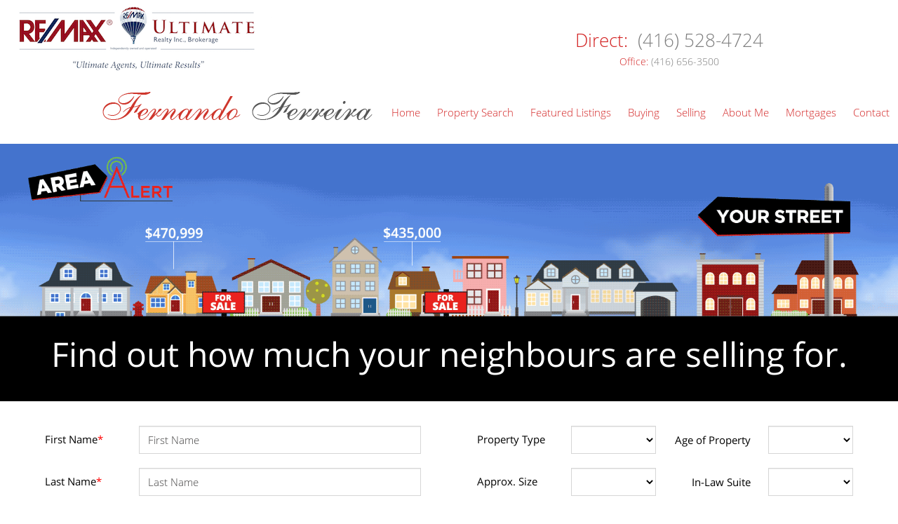

--- FILE ---
content_type: text/html; charset=UTF-8
request_url: https://fernandoferreira.ca/area-alert
body_size: 46299
content:
<script>
    //to sync session from w4r to idxb server
    let urlsParams = new URLSearchParams(window.location.search);
    let paramObj = Object.fromEntries(urlsParams);
	if ((paramObj.create_idxb_session == 1) && (paramObj.redirect_back != '')) {
        //storing saaschat data in local storage
        let v_keys = ['saaschat_visitor_id','saaschat_visitor_form'];
        v_keys.forEach(element => {
            let vid_key = Object.keys(paramObj).filter(v => v.startsWith(element));
            if(vid_key.length){
                vid_key = vid_key[0];
                let vid_value = paramObj[vid_key];
                if(vid_key != null && vid_value != null){
                    localStorage.setItem(vid_key, vid_value);
                    delete paramObj[vid_key];
                }
            }
        });
        //storing user_data in local storage
        let redirect_back = paramObj.redirect_back;
        delete paramObj['create_idxb_session'];
        delete paramObj['redirect_back'];
        localStorage.setItem("user_data", JSON.stringify(paramObj));
        window.location = redirect_back;
	}
    const removeWaiterJs = 0; 
</script>
<!doctype html>
<html class="no-js userCunstom w4rFrontend          " lang="en" xmlns="https://www.w3.org/1999/xhtml" xmlns:fb="https://ogp.me/ns/fb#" id="w4rPage_id_641">

<script>
	var enable_rate_listings = false;
    var isUserLoggedIn = false;
    var isLiveChatEnabled = 0;
    var brokerage =  "";
    var idxb_url = "";
                enable_rate_listings = true;
    </script>
<head>
<meta charset="UTF-8">
<meta name="referrer" content="no-referrer-when-downgrade">
<meta http-equiv="X-UA-Compatible" content="IE=edge">
<title>
    Area Alert | Fernando Ferreira Real Estate | RE/MAX Ultimate Realty Inc., Brokerage</title>
<meta name="robots" content="index, follow">
<meta name="author" content="Fernando Ferreira" />
<meta name="description" content="Area Alert | Fernando Ferreira Real Estate website! Search the MLS at your convenience, FREE market evaluations, listing notifications, news and more!" />
<meta name="keywords" content="Area Alert | Fernando Ferreira Real Estate, RE/MAX Ultimate Realty, Toronto Realtor, Toronto homes, Vaughan Realtor, Vaughan Homes, Ajax Realtor, Ajax Homes, Toronto Listings, Vaughan Listings, Ajax Listings" />
<meta name="Copyright" content="" />
<meta name="viewport" content="width=device-width, initial-scale=1">
<meta name="format-detection" content="telephone=no">
<meta property="og:title" content="Area Alert | Fernando Ferreira Real Estate | RE/MAX Ultimate Realty Inc., Brokerage"/>
<meta property="og:url" content="https://fernandoferreira.ca/area-alert/"/>
<meta property="og:description" content="Area Alert | Fernando Ferreira Real Estate website! Search the MLS at your convenience, FREE market evaluations, listing notifications, news and more!"/>
    <meta property="og:type" content="website" />  
    <meta property="og:image" content="https://d101qgvxw5fp3p.cloudfront.net/site/99000082/assets/uploads/agentphoto/webphoto_04252016001906.png"/>
        <meta property="og:image:url" content="https://d101qgvxw5fp3p.cloudfront.net/site/99000082/assets/uploads/agentphoto/webphoto_04252016001906.png" />
    <meta property="og:image:secure_url" content="https://d101qgvxw5fp3p.cloudfront.net/site/99000082/assets/uploads/agentphoto/webphoto_04252016001906.png" />
<link rel="icon" href="assets/images/" type="image/x-icon" />
<link rel="shortcut icon" href="assets/images/" />
<link rel="apple-touch-icon" sizes="128x128" href="assets/images/">

<input type="hidden" value="area-alert"  name="currentwebpagename" id="currentwebpagename" /><link href="https://d101qgvxw5fp3p.cloudfront.net/site/99000082/assets/uploads/theme/w4r_641_20240319055149_20160407131643_v13922105_34106.css" rel="stylesheet" type="text/css">

<link href="application/layouts/scripts/themes/trailblazer/css/w4ruserarea.css?v=1769353880" rel="stylesheet" type="text/css">

<link href="application/layouts/scripts/themes/trailblazer/css/print.css?v=1769353880" rel="stylesheet" media="print"><link rel="stylesheet" href="//cdnjs.cloudflare.com/ajax/libs/toastr.js/latest/css/toastr.min.css">
<style>
    .grecaptcha-badge { visibility: hidden; }
</style>
<link rel="alternate" href="https://fernandoferreira.ca/area-alert" hreflang="en-"/>

<link rel="canonical" href="https://fernandoferreira.ca/area-alert"/>
<script type="text/javascript">
    // Fix for Firefox/Chorme/IE autofocus CSS bug - Dnt Remove this Tag 
    // //Autofocus should apply after the styles are applied (some pages scroll down sometimes after loading, some pages have flash of unstyled content
    // See: SHAM
</script>

<script>
var loadSaasChat = false;
window.onstorage = () => {
    var message=JSON.parse(localStorage.getItem('app-message'));
    if (!message) return; // ignore empty msg or msg reset
    if (message.command == 'user-email-verified' && !window.location.pathname.includes("email-verification")){
        localStorage.removeItem('app-message');
        if(!isUserLoggedIn && message.data.status == 200){
            $(".pageLoader").show();
            $.ajax({
                type: "POST",
                url: 'ajaxsetuserdata',
                data:message.data.data,
                success: function (res) {
                    if(res == 1 && !removeWaiterJs){
                       waiter.identity(message.data.data.contact_id,{
                            first_name: message.data.data.first_name,
                            last_name: message.data.data.last_name,
                            email: message.data.data.email,
                        });

                        waiter.event("logged_in", {
                            user_id: message.data.data.contact_id,
                            first_name: message.data.data.first_name,
                            last_name: message.data.data.last_name,
                            email: message.data.data.email,
                        });
                    }
                    
                    window.location.reload();
                    $(".pageLoader").show();
                }
            });
        }else{
            // window.location.reload();
            // $(".pageLoader").show();
        }
            
    }
};
/**Sample call like : message_broadcast({'command':'user-email-verified',data : ''}) */
function message_broadcast(message)
{
    localStorage.removeItem('app-message');
    if(message.command == "waiter-js-loaded"){
        /**load saaschat*/
        loadSaasChat = true;
    }else{
        localStorage.setItem('app-message',JSON.stringify(message));
    }
}

var $w4rbounceloader = '<div class="loadingBar"><div class="bounce1"></div><div class="bounce2"></div><div class="bounce3"></div></div>';
</script>
<style>
	.userCunstom #fr_Pages .footer-nav li .elmNav{
		color:#ffffff;
	}
	.userCunstom #fl_Pages .footer-nav li .elmNav{
		color:#ffffff;
	}
	.userCunstom #fc_Pages .footer-nav li .elmNav{
		color:;
	}
	.userCunstom .viewon-map .viewOnMap,
	.userCunstom .viewon-map .viewOnMap:hover{
		color:;
	}
</style>
    <!-- BEGIN idx snippet -->
    <script type="text/javascript">
        window.idxjsSettings = { "token": "780b6d6b4685252dd5abfc22dc6af7266db56ee49a1098d6999537712a7cc91d" };

                    // Update idxjsSettings if idxjs_apiurl is provided
            window.idxjsSettings.api_server = "https://coreapi.web4realty.com";
            window.idxjsSettings.platform = "web4realty";
            </script>
    <script type="module" src="https://idxjs.web4realty.com/" defer></script>
    <!-- END idx snippet -->
     
        <script src="https://www.google.com/recaptcha/api.js?render=6LeFwOkqAAAAAMuRbH4V397HU-E2jaR4uuciNj8d"></script>
        <script>
            window.recaptcha = {
                isActive: true,
                publicKey: "6LeFwOkqAAAAAMuRbH4V397HU-E2jaR4uuciNj8d",
            }
        </script>
    </head>



<body id="default-theme" class="   no_menu_images web4realty-wrap footerCalltoAction_    disabled_listings_portal    listingDetailsBottomBar__hidden  " wow-type="signup"> 
<input type="hidden" id="isIdx" value="0"><input type="hidden" id="checkbrokerage" value=" __ ">
<input type="hidden" id="termsTrigger" value="">
<div class="pageLoader"><div class="loadingBar"><div class="bounce1"></div><div class="bounce2"></div><div class="bounce3"></div></div></div>
<div class="wrapper">
  <section id="main">
  	<input type="hidden" value=""  name="w4r_baseUrl" id="w4r_baseUrl" />
    <input type="hidden" value=""  name="baseUrl" id="baseUrl" />
    <input type="hidden" value="https://fernandoferreira.ca"  name="completeBaseUrl" id="completeBaseUrl" />
        <input type="hidden" value="$"  name="currency" id="currency" />
        <input type="hidden" value=""  name="recaptcha_site_keyElement" id="recaptcha_site_keyElement" />
        <input type="hidden" value=""  name="GEventTrackId" id="GEventTrackId" />
        <input type="hidden" value=""  name="fbConversionEvent" id="fbConversionEvent" />
        <input type="hidden" value=""  name="showdummycontent" id="showdummycontent" />
    

	<header class="row main-header2 noPreh    mbhead_ menuLayout_Horizontal ">


<input type="hidden" class="parentNavImgSpace" value="w4rw4rw4rw4r" />

     
  
  
  
           
	              <div class="row main-header">
      	      
           
        	<!-- top head -->
                        <!-- middle head -->
                         <div class="brand-area  twoColHeader">
                <div class="col-4 a _lHeader ">
                
                                                        <div>
                        <a class="mlh" href="/"  target="_parent"><img data-original="https://d101qgvxw5fp3p.cloudfront.net/site/99000082/assets/uploads/theme/LHEADER_571d99ffb6c28_Ultimate_logo.png" src="/assets/images/lazyloadbg.png" alt="" title=""></a>
                    </div>
                                                    
                
                </div>
                                <div class="col-4 c _rHeader inherit">
                                    <div class="brandTxt head_brandTxt">
                        <p><br />
<span style="font-size:26px;"><span style="color:#d22121;"><span style="font-family:open sans light;">Direct:</span></span><span style="color:#000000;"><span style="font-family:open sans light;"> &nbsp;</span></span><span style="line-height: 21px; font-family: 'open sans light';"><span style="color:#7f7f7f;">(416) 528-4724 </span>&nbsp; &nbsp;</span></span><br />
<span style="font-size:14px;"><span style="color:#d22121;"><span style="font-family: 'open sans light';">Office:&nbsp;</span></span><span style="color:#7f7f7f;"><span style="font-family: 'open sans light'; line-height: 21px;">(416) 656-3500 &nbsp; &nbsp; &nbsp;&nbsp;</span></span></span></p>
                    </div>
                                </div>
            </div>
                        <!-- bottom head -->
                  </div>
            
                                              
                    <span class="navBtn right" data-type="right" href="javascript:void(0);" rel="nofollow" area-label="Menu Button">
                    	<span></span>
                                            </span>
                          <nav class="top-nav row topnav_loc_right right  menu_width_   topnaveImg_">
                          		
                                																																                                
                                								                                                                        <span class="navImage  right _mnimg_pos_ mnimg_pos_"><a href="home" target="_parent"><img data-original="https://d101qgvxw5fp3p.cloudfront.net/site/99000082/assets/uploads/theme/mImg_fernando.png" src="/assets/images/lazyloadbg.png" alt="" title="" class="imgType_" ></a></span>
                                                                                                                                    
                                <ul class="nav_ul_top __topnaveImg_ container w4r-menu-right w4r_navWidthImg">
                                        
                                   	<li class=" " id="w4r668"><a class="elmNav  "  href="https://fernandoferreira.ca/home"  title="Home" ><span class="nv_text">Home</span></a></li><li class=" " id="w4r605"><a class="elmNav  "  href="https://fernandoferreira.ca/property-search"  title="Property Search" ><span class="nv_text">Property Search</span></a></li><li class=" " id="w4r675"><a class="elmNav  "  href="https://fernandoferreira.ca/featured-listings"  title="Featured Listings" ><span class="nv_text">Featured Listings</span></a></li><li class="drop-menu  " id="w4r606"><a class="elmNav nocallbackClass  "   title="Buying" ><span class="nv_text">Buying </span></a><i class="ico-right-arrow-thin grey"></i><ul class="prehNav pull-right  _  " data-type="" data-space="___" data-imgwidth="auto"><li  class=" imgNot" id="w4r610"><a class="elmNav "  href="https://fernandoferreira.ca/buyers-guide"  title="Buyer’s Guide"><span class="nv_text">Buyer’s Guide</span></a></li><li  class=" imgNot" id="w4r611"><a class="elmNav "  href="https://fernandoferreira.ca/first-time-buyers"  title="First Time Buyers"><span class="nv_text">First Time Buyers</span></a></li><li  class=" imgNot" id="w4r607"><a class="elmNav "  href="https://fernandoferreira.ca/rrsp-home-buyers-plan"  title="RRSP Home Buyer’s Plan"><span class="nv_text">RRSP Home Buyer’s Plan</span></a></li><li  class=" imgNot" id="w4r609"><a class="elmNav "  href="https://fernandoferreira.ca/land-transfer-tax-rebates"  title="Land Transfer Tax Rebates"><span class="nv_text">Land Transfer Tax Rebates</span></a></li><li  class=" imgNot" id="w4r644"><a class="elmNav "  href="https://fernandoferreira.ca/find-your-dream-home"  title="Find Your Dream Home"><span class="nv_text">Find Your Dream Home</span></a></li><li  class=" imgNot" id="w4r608"><a class="elmNav "  href="https://fernandoferreira.ca/hst-new-housing-rebate"  title="HST New Housing Rebate"><span class="nv_text">HST New Housing Rebate</span></a></li><li  class=" imgNot" id="w4r679"><a class="elmNav "  href="https://fernandoferreira.ca/exclusive-buying-opp"  title="Exclusive Buying Opp"><span class="nv_text">Exclusive Buying Opp</span></a></li></ul></li><li class="drop-menu  " id="w4r612"><a class="elmNav nocallbackClass  "   title="Selling" ><span class="nv_text">Selling </span></a><i class="ico-right-arrow-thin grey"></i><ul class="prehNav pull-right  _  " data-type="" data-space="___" data-imgwidth="auto"><li  class=" imgNot" id="w4r613"><a class="elmNav "  href="https://fernandoferreira.ca/sellers-guide"  title="Seller's Guide"><span class="nv_text">Seller's Guide</span></a></li><li  class=" imgNot" id="w4r617"><a class="elmNav "  href="https://fernandoferreira.ca/free-home-evaluation"  title="Free Home Evaluation"><span class="nv_text">Free Home Evaluation</span></a></li><li  class=" imgNot" id="w4r641"><a class="elmNav "  href="https://fernandoferreira.ca/area-alert"  title="Area Alert"><span class="nv_text">Area Alert</span></a></li></ul></li><li class="drop-menu  " id="w4r614"><a class="elmNav   "   href="https://fernandoferreira.ca/about-me"  title="About Me" ><span class="nv_text">About Me </span></a><i class="ico-right-arrow-thin grey"></i><ul class="prehNav pull-right  _  " data-type="" data-space="___" data-imgwidth="auto"><li  class=" imgNot" id="w4r618"><a class="elmNav "  href="https://fernandoferreira.ca/testimonials"  title="Testimonials"><span class="nv_text">Testimonials</span></a></li><li  class=" imgNot" id="w4r619"><a class="elmNav "  href="https://fernandoferreira.ca/blog"  title="Blog"><span class="nv_text">Blog</span></a></li></ul></li><li class="drop-menu  " id="w4r625"><a class="elmNav nocallbackClass  "   title="Mortgages" ><span class="nv_text">Mortgages </span></a><i class="ico-right-arrow-thin grey"></i><ul class="prehNav pull-right  _  " data-type="" data-space="___" data-imgwidth="auto"><li  class=" imgNot" id="w4r615"><a class="elmNav "  href="https://fernandoferreira.ca/mortgage-hub"  title="Getting a Mortgage"><span class="nv_text">Getting a Mortgage</span></a></li><li  class=" imgNot" id="w4r621"><a class="elmNav "  href="https://fernandoferreira.ca/mortgage-calculator"  title="Mortgage Calculator"><span class="nv_text">Mortgage Calculator</span></a></li><li  class=" imgNot" id="w4r626"><a class="elmNav "  href="https://fernandoferreira.ca/mortgage-rate-comparison"  title="Mortgage Rate Comparison"><span class="nv_text">Mortgage Rate Comparison</span></a></li><li  class=" imgNot" id="w4r627"><a class="elmNav "  href="https://fernandoferreira.ca/mortgage-rates-chart"  title="Mortgage Rates Charts"><span class="nv_text">Mortgage Rates Charts</span></a></li><li  class=" imgNot" id="w4r624"><a class="elmNav "  href="https://fernandoferreira.ca/mortgage-affordability-calculator"  title="Mortgage Affordability"><span class="nv_text">Mortgage Affordability</span></a></li></ul></li><li class=" " id="w4r616"><a class="elmNav  "  href="https://fernandoferreira.ca/contact"  title="Contact" ><span class="nv_text">Contact</span></a></li>                                </ul>
                                
                                                                        
                                                                
                                                                                                                                                          </nav>
         
  </header>
	<section id="fullscreen-maindata"><span id="isOnscreen"></span>
<div id="pageManager" class="content-area">
<div class="row banner-inner titleHidden pTitle-16324134056600" id="page-title"><div class="container"><h2>Area Alert</h2><ul class="breadcrumb"><li><a href="https://fernandoferreira.ca">Home</a></li><li><a href="area-alert">Area Alert</a></li></ul></div></div>			      <div class="row sect section-16324134219880 _fullWidth" id="width-16324134219880"><div class="container content-16324134219880"><div class="grid-row"><div class="col-12 fullWidth"><div class="contentBlock img-block myBlock inner_content_1632413421237" id="wBlock_16324134114363" image-url="https://d101qgvxw5fp3p.cloudfront.net/site/99000082/assets/uploads/pageuploads/56fad2698aa0d_Area-Alert-Web4Realty.gif" data-web="undefined"><div class="imgBlock" id="image-16324134114363"><img src="https://d101qgvxw5fp3p.cloudfront.net/site/99000082/assets/uploads/pageuploads/56fad2698aa0d_Area-Alert-Web4Realty.gif" title="" alt=""></div></div></div></div></div></div><div class="row sect section-1632413512150 _fullWidth" id="width-1632413512150"><div class="container content-1632413512150"><div class="grid-row"><div class="col-12 fullWidth"><div class="contentBlock myBlock _customContent inner_content_16324135125179" id="cBlock_16324134958337"><div id="edite_16324134958354" title="Rich Text Editor, edite_16324134958354"><p style="text-align: center;"><span style="color:#FFFFFF;"><span style="font-size:48px;"><span style="font-family: 'open sans';">Find out how much your neighbours are selling for.</span></span></span></p></div></div></div></div></div></div><div class="row sect"><div class="container"><div class="grid-row"><div class="col-12 fullWidth"><div class="contentBlock myBlock" id="wBlock_1647131637933" form-title="_undefined_left" default-color="defaultColor"><div class="pmForms" group-tags=""><form class="w4r_Home_Evaluation" id="form_16471316379331"><div class="form-controls inline"> <p><label class="w4rfmc_label">First Name<span class="req">*</span></label> <span> <input type="text" name="fname"  placeholder="First Name" class="validate[required]"> </span> </p> <p> <label class="w4rfmc_label">Last Name<span class="req">*</span></label> <span> <input type="text" placeholder="Last Name" name="lname" class="validate[required]"> </span> </p> <p> <label class="w4rfmc_label">Email<span class="req">*</span></label> <span> <input type="text" placeholder="Email" name="email" class="validate[required,custom[email]] text-input"> </span> </p> <p> <label class="w4rfmc_label">Phone<span class="req">*</span></label> <span> <input type="text" placeholder="Phone" name="phone" class="validate[required] phoneMask" maxlength="15" autocomplete="off"> </span> </p> <input type="hidden" name="csrfKey" value="4e73a46d62078172ed79a047bde0ac15" /><input type="hidden" name="forminputtype" value="" /> <p> <label class="w4rfmc_label">Address<span class="req">*</span></label> <span> <input type="text" placeholder="Address" name="address" class="validate[required]"> </span> </p></div><div class="form-controls inline"> <p> <label class="w4rfmc_label">Property Type</label> <span class="grid3"> <select placeholder="Select Style" name="HERstyle"> <option value=""></option> <option value="Detached">Detached</option> <option value="Semi-Detached">Semi-Detached</option> <option value="Townhome">Townhome</option> <option value="Condominium">Condominium</option> <option value="Farm">Farm</option> <option value="Cottage">Cottage</option> <option value="Commercial">Commercial</option> </select> <label class="w4rfmc_label">Age of Property</label> <select name="HERyearbuilt"> <option value=""></option> <option value="5 Years">5 Years</option> <option value="10 Years">10 Years</option> <option value="15 Years">15 Years</option> <option value="20 Years">20 Years</option> <option value="25 Years">25 Years</option> <option value="30 Years">30 Years</option> </select> </span> </p><p> <label class="w4rfmc_label">Approx. Size</label> <span class="grid3"> <select name="HERSizetxt"> <option value=""></option> <option value="0-1000 sq ft">0-1000 sq ft</option> <option value="1000-2000 sq ft">1000-2000 sq ft</option> <option value="2000-3000 sq ft">2000-3000 sq ft</option> <option value="3000-4000 sq ft">3000-4000 sq ft</option> <option value="4000-5000 sq ft">4000-5000 sq ft</option> <option value="5000+ sq ft">5000+ sq ft</option> </select> <label class="w4rfmc_label">In-Law Suite</label> <select name="HERsuite"> <option value=""></option> <option value="Yes">Yes</option> <option value="No">No</option> <option value="Potential">Potential</option> <option value="Unsure">Unsure</option> </select> </span> </p><p> <label class="w4rfmc_label">Bedrooms</label> <span class="grid3"> <select name="HERbedrooms"> <option value=""></option> <option value="0">0</option> <option value="1">1</option> <option value="2">2</option> <option value="3">3</option> <option value="4">4</option> <option value="5">5</option> <option value="6">6</option> <option value="7">7</option> <option value="8">8</option> <option value="9">9</option> <option value="10">10</option> </select> <label class="w4rfmc_label">Bathrooms</label> <select name="HERBathrooms"> <option value=""></option> <option value="0">0</option> <option value="0.5">0.5</option> <option value="1">1</option> <option value="1.5">1.5</option> <option value="2">2</option> <option value="2.5">2.5</option> <option value="3">3</option> <option value="3.5">3.5</option> <option value="4">4</option> <option value="4.5">4.5</option> <option value="5">5</option> <option value="5.5">5.5</option> <option value="6">6</option> <option value="6.5">6.5</option> <option value="7">7</option> <option value="7.5">7.5</option> <option value="8">8</option> <option value="8.5">8.5</option> <option value="9">9</option> <option value="9.5">9.5</option> <option value="10">10</option> </select> </span> </p><p> <label class="w4rfmc_label">Basement Type</label> <span class="grid3"> <select name="basementtype"> <option value=""></option> <option value="Unfinished">Unfinished</option> <option value="Finished">Finished</option> <option value="Partial Finished">Partial Finished</option> <option value="Full Unfinished">Full Unfinished</option> <option value="Walkout">Walkout</option> </select> <label class="w4rfmc_label">Garage</label> <select name="HERgarage"> <option value=""></option> <option value="No">No</option> <option value="Carport">Carport</option> <option value="Single">Single</option> <option value="Double">Double</option> <option value="Triple">Triple</option> <option value="4-Cars">4-Cars</option> <option value="5-Cars">5-Cars</option> <option value="6-Cars">6-Cars</option> <option value="7-Cars">7-Cars</option> <option value="8-Cars">8-Cars</option> <option value="9-Cars">9-Cars</option> <option value="10-Cars">10-Cars</option> </select> </span> </p><p> <label class="b w4rfmc_label">When are you planning to move?</label> <span class="c"> <select name="planningtype"> <option value=""></option> <option value="Unsure">Unsure</option> <option value="Within 30 days">Within 30 days</option> <option value="Within 60 Days">Within 60 Days</option> <option value="Within 90 Days">Within 90 Days</option> <option value="Within 6 months">Within 6 months</option> <option value="Within 12 months">Within 12 months</option> <option value="Over a year">Over a year</option> </select> </span> </p></div><div class="row"><div class="form-controls notes"><p><label class="w4rfmc_label">Message</label><span><textarea name="message"></textarea></span></p></div></div><div class="form-controls btn-action"> <button class="btn cfBtn" type="submit"></button></div> <input class="hidden" type="hidden" id="grouptag_16471316379331" value="" name="grouptag"><input class="hidden" type="hidden" id="w4rForms_16471316379331" value="ef" name="w4rForms"></form></div></div></div></div></div></div><div class="row sect section-1632413525934 _fullWidth" id="width-1632413525934"><div class="container content-1632413525934"><div class="grid-row"><div class="col-12 fullWidth"><div class="contentBlock myBlock _customContent" id="cBlock_1632413496439"><div id="edite_1632413496461" title="Rich Text Editor, edite_1632413496461"><h2 style="text-align: center;"><span style="color:#FFFFFF;">Get notified as soon as their property hits the market.</span></h2></div></div></div></div></div></div></div>
<input type="hidden" id="idxListingWidget" value="">
<input type="hidden" value="0"  name="cntSearchWidgets" id="cntSearchWidgets" />
<input type="hidden" value="15"  name="cntmapsection" id="cntmapsection" />
<input type="hidden" value="1"  name="uniquecurrentsectionid" id="uniquecurrentsectionid" />
</section>

<footer class="row footer-content  ">
	      <div class="row footer-container">
        <div class="footer_Cwrapper threeFooter_widgets">
          <div class="col-6" id="fl_ContactInformation">
								<div class="f-agent-info"><div class="col-5"><span class="agentSmallPhoto agnt_bg_img" style="background-image:url(https://d101qgvxw5fp3p.cloudfront.net/site/99000082/assets/uploads/agentphoto/webphoto_04252016001906.png);"><img src="https://d101qgvxw5fp3p.cloudfront.net/site/99000082/assets/uploads/agentphoto/webphoto_04252016001906.png" alt="Fernando Ferreira"/></span></div><div class="col-7">
									<h3>Fernando Ferreira</h3>
									<p>Sales Representative</p><span class="w4r_f_contact_info "><p class="minfo_brokrg">RE/MAX Ultimate Realty Inc., Brokerage</p><p>1192 St. Clair Ave. W., Toronto, ON, M6E 1B4</p><p class="i"><!--googleoff: all--><span class="goff-m"> <i class="ico-iphone" title="Mobile"></i></span><!--googleon: all--><a href="tel:4165284724">(416) 528-4724</a></p><p class="i"><!--googleoff: all--><span class="goff-o"> <i class="ico-phone_icon_3" title="Phone"></i></span><!--googleon: all--><a href="tel:4166563500">(416) 656-3500</a></p></span>
								  	
								  </div>
								</div>
							  </div><div class="col-6" id="fr_Pages">
                    <nav class="footer-nav">
                      <h3>Useful Links</h3>
                      <ul><li><a class="elmNav  "  href="https://fernandoferreira.ca/home"  title="Home">&rsaquo;&nbsp;&nbsp;Home</a></li><li><a class="elmNav  "  href="https://fernandoferreira.ca/property-search"  title="Property Search">&rsaquo;&nbsp;&nbsp;Property Search</a></li><li><a class="elmNav  "  href="https://fernandoferreira.ca/about-me"  title="About Me">&rsaquo;&nbsp;&nbsp;About Me</a></li><li><a class="elmNav  "  href="https://fernandoferreira.ca/blog"  title="Blog">&rsaquo;&nbsp;&nbsp;Blog</a></li><li><a class="elmNav  "  href="https://fernandoferreira.ca/contact"  title="Contact">&rsaquo;&nbsp;&nbsp;Contact</a></li><li><a class="elmNav  "  href="https://fernandoferreira.ca/free-home-evaluation"  title="Free Home Evaluation">&rsaquo;&nbsp;&nbsp;Free Home Evaluation</a></li></ul>
                    </nav>
                  </div>		          </div>
      </div>
            
      <div class="row copyright ">
        <div class="container">
          <div class="col-4 a">
                        <a class="brandOwner" href="https://web4realty.com/?utm_campaign=https%3A%2F%2Ffernandoferreira.ca&utm_medium=footer&utm_source=user_website" target="_blank"><img src="https://fernandoferreira.ca//assets/images/logo-W4R-white-400X108.png" alt="Web4Realty"></a>
                    </div>
          <div class="col-4 b">
                    <ul class="social-round-wire f footer-Social socialSet rnd-cor vire">
          	 
            </ul>
                      </div>
          <div class="col-4 c">
                	                                            <a href="https://web4realty.com/?utm_campaign=https%3A%2F%2Ffernandoferreira.ca&utm_medium=footer&utm_source=user_website" target="_blank"> Real Estate Websites by Web4Realty</a> | <a href="https://fernandoferreira.ca/admin">Agent Login</a>
                  
                                      
                                      <p class="_termsOfUse"><span class="elmflinks termsBtn">Terms of Use & Privacy</span></p>
                   <div style="display:none !important;" id="board_website_terms"><h4>General Terms of Use</h4><p>Welcome to our website. If you continue to browse and use this website, you are agreeing to comply with and be bound by the following terms and conditions of use, which together with our privacy policy govern this site’s owner’s relationship with you in relation to this website. If you disagree with any part of these terms and conditions, please do not use our website.</p>
                       <p>Listing Data were last updated: 2026-01-25 02:57:57</p>                       <p>Listing Objects were last updated: 2026-01-05T23:14:38.327345Z</p>                                                  
<h4>Terms of Use & Privacy</h4>
<ul>
<li>The content of the pages of this website is for your general information and use only. It is subject to change without notice.</li>
<li>Neither we nor any third parties provide any warranty or guarantee as to the accuracy, timeliness, performance, completeness or suitability of the information and materials offered on this website for any particular purpose. You acknowledge that such information and materials may contain inaccuracies or errors and we expressly exclude liability for any such inaccuracies or errors to the fullest extent permitted by law.</li>
<li>Your use of any information or materials on this website is entirely at your own risk, for which we shall not be liable. It shall be your own responsibility to ensure that any products, services or information available through this website meet your specific requirements.</li>
<li>This website contains material which is owned by or licensed to us. This material includes, but is not limited to, the design, layout, look, appearance and graphics. Reproduction is prohibited other than in accordance with the copyright notice, which forms part of these terms and conditions.</li>
<li>All trademarks reproduced in this website, which are not the property of, or licensed to the operator, are acknowledged on the website.</li>
<li>Unauthorized use of this website may give rise to a claim for damages and/or be a criminal offence.</li>
<li>From time to time, this website may also include links to other websites. These links are provided for your convenience to provide further information. They do not signify that we endorse the website(s). We have no responsibility for the content of the linked website(s).</li>
<li>Your use of this website and any dispute arising out of such use of the website is subject to the laws of Canada.</li>
</ul>
                           
<h4>Terms of Use</h4>
<ul>
<li>This representation is based in whole or in part on data generated by the Real Estate Board/Website Administrator which assumes no responsibility for its accuracy. The information provided herein must only be used by consumers that have a bona fide interest in the purchase, sale or lease of real estate and may not be used for any commercial purpose or any other purpose.</li>
<li>All MLS&REG; data obtained from this Virtual Office Website ('VOW') is intended only for your personal, non-commercial use.</li>
<li>You have a bona fide interest in the purchase, sale, or lease of real estate of the type being offered through this VOW.</li>
<li>You will not copy, redistribute, retransmit, or otherwise use any of the data or Listing Information provided, except in connection with your consideration of the purchase, sale, or lease of an individual property.</li>
<li>Real Estate Board/Website Administrator ownership of and the validity of Real Estate Board’s proprietary rights and copyright in the MLS&REG; database, MLS&REG; data, Real Estate Board's MLS&REG; System, and Listing Information.</li>
<li>You will not, directly or indirectly, display, post, disseminate, distribute, publish, broadcast, transfer, sell or sublicense any Listing Information to another individual or entity. The prohibited uses expressly include ‘scraping’ (including ‘screen scraping’ and ‘database scraping’), ‘data mining’ or any other activity intended to collect, store, re-organize, summarize or manipulate any Listing Information or any related data.</li>
<li>The Terms of Use agreement also expressly authorizes Real Estate Board, and other Real Estate Board Members or their duly authorized representatives, to access the VOW for the purposes of verifying compliance with MLS® Rules and Policies (including the VOW Rules) and monitoring the display of Members’ Listings by the VOW.</li>
<li>Consent to the fact that your Personal Information, including first and last name, email address, and phone number may be collected, used or disclosed. The personal information may be shared with Real Estate Board for auditing and/or legal purposes.</li>
</ul>
<h4>Privacy</h4>
<ul>
<li>My website automatically gathers certain usage information like the numbers and frequency of visitors. This data helps me determine how many visitors use parts of the website, so I can improve my website to assure that it is as appealing as I can make it for as many of you as possible.</li>
<li>We use a technology called "cookies" that tells us how and when pages in our website are visited, and by how many people. These cookies do not collect personally identifiable information and we do not combine information collected through these cookies with other personally identifiable information to tell us who you are or even what your email address is.</li>
<li>We may provide statistical "ratings" information, never information about you personally, to our partners about how our clients and visitors, collectively. We do this so they too can understand how much people use their areas and our website in order for them to provide you with the best possible Web experience.</li>
<li>We will only transmit or ask for personal information over secure Internet connections, using SSL (Secure Sockets Layer) encryption, the currently accepted standard for online security, and security keys.</li>
<li>We may use your information to let you know of additional products and services which you might be interested. We may ask you for information about your interests so that both you and we can take advantage of the interactivity of the online medium, but you may always choose to respond or not, or opt out of future mailings.</li>
<li>We will not share your personal information to any third party, unless requested in response to legal processes, such as a court order or subpoena.</li>
<li>Whenever personal information about you is stored on our computers, that information is password-protected from unauthorized access or use. In addition, this information is kept on servers that are located behind a firewall.</li>
<li>This website may contain links to other websites. We are not responsible for the privacy practices or the content of such websites.</li>
<li>If we elect to change our privacy policy, you will be notified, and we will post those changes here so that you will always know what information we gather, how we might use that information and whether we will disclose it to anyone.</li>
</ul>
                       </div>
            </div>
        </div>
                    <div class="container footer_realtorMsg">
                <div class="col-12 fullWidth">
                    <div class="container realtorDescl_container below">
						<div class="realtorDescl_text"><p>IDX information is provided exclusively for consumers’ personal, non-commercial use, that it may not be used for any purpose other than to identify prospective properties consumers may be interested in purchasing, and that data is deemed reliable but is not guaranteed accurate by the MLS®.</p></div><div class="realtorDescl_image"><img src="https://dqf0wbfs64lob.cloudfront.net/73/logos/logo.jpg" alt="&acute;"></div>                    </div>
                </div>
            </div>
			        
      </div>
      
          </footer>
    <div class="sitePowerbyPrint printOnlyDiv">
        <p><img src="https://fernandoferreira.ca//assets/images/Logo-Master-color.svg" alt="Web4Realty" style="width:300px; display:inline-block;"></p>
        <p>Real Estate Websites by <strong>Web4Realty</strong></p>
        <p style="text-decoration:underline;">https://web4realty.com/</p>
    </div>
    <div class="myOverlay"></div><div id="_privacy"><button id="pfullScreen" class="pfullsc fsAnchorButton" title="Full Screen"><i class="ico-fullscreen"></i></button><button id="exitFscreen" class="pfullsc fsAnchorButton" title="Exit Full Screen"><i class="ico-fullscreen_exit"></i></button><button class="pclose fsAnchorButton" title="Close"><i class="ico-cross3"></i></button><h3></h3><div id="privacycontent"></div></div>





      </section>
  </div>

<input type="hidden" value="ca" name="address_country_code" id="address_country_code" >
<input type="hidden" value="1" name="w4rauto_users_config_w4rlistings" id="w4rauto_users_config_w4rlistings" >
<input type="hidden" value="73" name="w4rauto_w4r_listings_feed_id" id="w4rauto_w4r_listings_feed_id" >

<input type="hidden" value="" name="w4r_setUrlPath" id="w4r_setUrlPath" >

<script> var app_url = "https://fernandoferreira.ca"  

</script> 

<script>
    let BUY_Residential_Sub_Type = ["Att\/Row\/Townhouse","Cottage","Detached","Duplex","Farm","Fourplex","Link","MobileTrailer","Modular Home","Multiplex","Other","Rural Residential","Semi-Detached ","Store W Apt\/Office","Triplex","Vacant Land"];</script>
        <input type="hidden" value="/admin/fieldsmanagment" id="baseUrl" />	<script src='https://d101qgvxw5fp3p.cloudfront.net/site/99000082/assets/uploads/theme/w4r_641_min_v14024713_2891011.js' type="text/javascript"></script>
<!-- <script src="application/layouts/scripts/themes/trailblazer/js/w4ruserarea.js"></script> -->
<script src="//cdnjs.cloudflare.com/ajax/libs/toastr.js/latest/js/toastr.min.js"></script>
<script>
  $(document).on('click', '.tablinks', function(){
     let tabClass= $(this).attr('data-id');
     let tabValue= $(this).attr('data-value');
     $("."+tabClass).find("input[name='defaultFilterOption']").val(tabValue);
     $(".tabSearchFilter"+tabClass).removeClass('active');
     // Hidden/ Show Type filter option
     $("."+tabClass).find(".srchType_div_p").addClass('hidden');
     $("."+tabClass).find("."+tabClass+tabValue).removeClass('hidden');
     
     $("."+tabClass).find(".MainType"+tabValue).addClass('hidden');
     
     $("."+tabClass+" .buyRent_type").find(".searchTypesFilter").addClass('hidden');
     $("."+tabClass+" .buyRent_type").find(".searchTypes_span_"+tabValue).removeClass('hidden');
     
     // Hidden/Show Price filter
     $("."+tabClass+" .buyRent_price").find(".srch_cat_row").addClass('hidden');
     $("."+tabClass+" .buyRent_price").find("[data-type='"+tabValue+"']").removeClass('hidden');
     
     $("."+tabClass+" .buyRent_price").find(".searchTypes_priceFilter").addClass('hidden');
     $("."+tabClass+" .buyRent_price").find(".searchTypes_price_"+tabValue).removeClass('hidden');
     
     $(this).addClass('active');
  });
  
  $(document).ready(function(){
    $(".firstTabLink").each(function(){
        let id= $(this).attr('data-id');
        let tabValue= $(this).attr('data-value');
        $(this).click();
    });
  });
</script>




<button class="pageUp _pc_ _mobile_"  > <i class="ico-up-arrow-thick"></i></button>



<!-- 
    Code to get api keys of waiter & livechat
 -->
 
<!-- waiter snippet -->
<!-- loading snippet -->

<script type="text/javascript">

    /**
     * Jira card id: W4R-118 
     * Retrieve IDX status and listing details
     */
    var idx_elm             = document.getElementById('isIdx')?.value;
    var listing_data    = document.getElementById('IDX-listing-detail');

    if (idx_elm == '1') {
        var idxPageType = 'listing';

        if(typeof listing_data?.dataset?.listingid != "undefined") {
            var idxPageData = {
                            'listing_id': listing_data?.dataset?.listingid
                          };
        } else {
            var idxPageData = {};
        }

        var wtPageType      = idxPageType;
        var wtPageProperty  = idxPageData;
    } else {
        var wtPageType      = "";
        var wtPageProperty  =  {}; 
    }

    ! function() {
        var waiter = window.waiter = window.waiter || [];
        if (!waiter.initialize)
            if (waiter.invoked) window.console && console.error && console.error("Waiter snippet included twice.");
            else {
                waiter.invoked = true;
                waiter.methods = ["identity", "event", "page"];
                waiter.factory = function(t) {
                    return function () {
                        var e = Array.prototype.slice.call(arguments);
                        e.unshift(t);
                        waiter.push(e);
                        return waiter
                    }
                };
                for (var t = 0; t < waiter.methods.length; t++) {
                    var e = waiter.methods[t];
                    waiter[e] = waiter.factory(e)
                }
                waiter.load = function(e, t) {
                    var n = document.createElement("script");
                    n.type = "text/javascript";
                    // n.async = 1;
                    n.defer = true;
                    n.src = "https://cdn.waiter.io/v1/waiter.min.js?key=" + e, n.charset = 'UTF-8';
                    var a = document.getElementsByTagName("script");
                    a = a[a.length-1];
                    a.parentNode.insertBefore(n, a);
                    waiter._loadOptions = t;
                    waiter._apiKey = e;
                };
                waiter.SNIPPET_VERSION = "1.0.0";
                waiter.load("B0C5e4Lj22618aB959548w33R7Z8X5AQ");

                console.log('---------------TEST 4---------------------');
                console.log(wtPageType);
                console.log(wtPageProperty);
                console.log('---------------TEST 5---------------------');

                waiter.page(wtPageType,wtPageProperty);
            }
    }();
</script>
<!-- Snippet loaded --> 
<!-- saaschat snippet -->
<!-- loading snippet -->
<script type="text/javascript">
var saaschatAk = "8sZrlRK460kK171v163K0670HyfGr4Go";

! function() {
  var saaschatwidgethandler = setInterval(() => {
    if(loadSaasChat){
      console.warn("chat widget adding...");
      clearInterval(saaschatwidgethandler);
      var a = window.saaschat = window.saaschat || [];
      a.initialize || (a.invoked ? window.console && console.error && console.error("Saaschat snippet included twice.") : (a.invoked = !0, a.load = function(e, t) {
          var o = document.createElement("script");
          o.type = "text/javascript",  o.defer = true, o.src = "https://cdn.saaschat.io/v5/js/saaschat.min.js?key=" + e+"&external_identifier=",o.charset='UTF-8';
          var n = document.getElementsByTagName("script");
          n = n[n.length-1];
          n.parentNode.insertBefore(o, n), a._loadOptions = t
      },
      a.SNIPPET_VERSION = "1.0.0",
      a.load(saaschatAk)
      ));
      console.warn("chat widget added.");
    }
  }, 100);

}();


</script>
<!-- Snippet loaded --> 

<script>
  isLiveChatEnabled = 1</script>
<script>
//this function to set min height of content to place footer always at bottom..
function setWrapper_min_height(){try{var e=document.querySelector(".footer-content"),t=document.querySelector(".us_preheader"),i=e.offsetHeight,n=t ? t.offsetHeight : 0;if(t&&e){var o=i+n,r=window.innerHeight-o,c="",d="",s="",a=document.querySelector(".setwrapMinHeight");if(a)c=".setwrapMinHeight{min-height:"+(window.innerHeight-a.offsetTop-i-223)+"px;}";var h=document.querySelector(".favoriteListingsList");if(h)s=".favoriteListingsList{min-height:"+(r-h.offsetTop+10)+"px;}";if(document.querySelector(".listingMain"))d=".listingMain{min-height:"+(r-433)+"px;}";var m=document.querySelector(".min_height_injection");m&&m.remove(),500>r&&(r=500);var u="@media screen and (min-width: 1024px) and (max-width:5000px) {"+s+c+d+"}",f=document.createElement("style");f.classList.add("min_height_injection"),f.innerHTML=u,document.body.appendChild(f)}document.querySelector(".footer-content").style.display="block";}catch(err){}}
setWrapper_min_height();
</script>
</body>
<input type="hidden" id="listingPortal_status" value="0">
<input type="hidden" id="show_contact_form_status" value="0">
</html>


--- FILE ---
content_type: text/html; charset=utf-8
request_url: https://www.google.com/recaptcha/api2/anchor?ar=1&k=6LeFwOkqAAAAAMuRbH4V397HU-E2jaR4uuciNj8d&co=aHR0cHM6Ly9mZXJuYW5kb2ZlcnJlaXJhLmNhOjQ0Mw..&hl=en&v=PoyoqOPhxBO7pBk68S4YbpHZ&size=invisible&anchor-ms=20000&execute-ms=30000&cb=r5v210ex16cg
body_size: 48629
content:
<!DOCTYPE HTML><html dir="ltr" lang="en"><head><meta http-equiv="Content-Type" content="text/html; charset=UTF-8">
<meta http-equiv="X-UA-Compatible" content="IE=edge">
<title>reCAPTCHA</title>
<style type="text/css">
/* cyrillic-ext */
@font-face {
  font-family: 'Roboto';
  font-style: normal;
  font-weight: 400;
  font-stretch: 100%;
  src: url(//fonts.gstatic.com/s/roboto/v48/KFO7CnqEu92Fr1ME7kSn66aGLdTylUAMa3GUBHMdazTgWw.woff2) format('woff2');
  unicode-range: U+0460-052F, U+1C80-1C8A, U+20B4, U+2DE0-2DFF, U+A640-A69F, U+FE2E-FE2F;
}
/* cyrillic */
@font-face {
  font-family: 'Roboto';
  font-style: normal;
  font-weight: 400;
  font-stretch: 100%;
  src: url(//fonts.gstatic.com/s/roboto/v48/KFO7CnqEu92Fr1ME7kSn66aGLdTylUAMa3iUBHMdazTgWw.woff2) format('woff2');
  unicode-range: U+0301, U+0400-045F, U+0490-0491, U+04B0-04B1, U+2116;
}
/* greek-ext */
@font-face {
  font-family: 'Roboto';
  font-style: normal;
  font-weight: 400;
  font-stretch: 100%;
  src: url(//fonts.gstatic.com/s/roboto/v48/KFO7CnqEu92Fr1ME7kSn66aGLdTylUAMa3CUBHMdazTgWw.woff2) format('woff2');
  unicode-range: U+1F00-1FFF;
}
/* greek */
@font-face {
  font-family: 'Roboto';
  font-style: normal;
  font-weight: 400;
  font-stretch: 100%;
  src: url(//fonts.gstatic.com/s/roboto/v48/KFO7CnqEu92Fr1ME7kSn66aGLdTylUAMa3-UBHMdazTgWw.woff2) format('woff2');
  unicode-range: U+0370-0377, U+037A-037F, U+0384-038A, U+038C, U+038E-03A1, U+03A3-03FF;
}
/* math */
@font-face {
  font-family: 'Roboto';
  font-style: normal;
  font-weight: 400;
  font-stretch: 100%;
  src: url(//fonts.gstatic.com/s/roboto/v48/KFO7CnqEu92Fr1ME7kSn66aGLdTylUAMawCUBHMdazTgWw.woff2) format('woff2');
  unicode-range: U+0302-0303, U+0305, U+0307-0308, U+0310, U+0312, U+0315, U+031A, U+0326-0327, U+032C, U+032F-0330, U+0332-0333, U+0338, U+033A, U+0346, U+034D, U+0391-03A1, U+03A3-03A9, U+03B1-03C9, U+03D1, U+03D5-03D6, U+03F0-03F1, U+03F4-03F5, U+2016-2017, U+2034-2038, U+203C, U+2040, U+2043, U+2047, U+2050, U+2057, U+205F, U+2070-2071, U+2074-208E, U+2090-209C, U+20D0-20DC, U+20E1, U+20E5-20EF, U+2100-2112, U+2114-2115, U+2117-2121, U+2123-214F, U+2190, U+2192, U+2194-21AE, U+21B0-21E5, U+21F1-21F2, U+21F4-2211, U+2213-2214, U+2216-22FF, U+2308-230B, U+2310, U+2319, U+231C-2321, U+2336-237A, U+237C, U+2395, U+239B-23B7, U+23D0, U+23DC-23E1, U+2474-2475, U+25AF, U+25B3, U+25B7, U+25BD, U+25C1, U+25CA, U+25CC, U+25FB, U+266D-266F, U+27C0-27FF, U+2900-2AFF, U+2B0E-2B11, U+2B30-2B4C, U+2BFE, U+3030, U+FF5B, U+FF5D, U+1D400-1D7FF, U+1EE00-1EEFF;
}
/* symbols */
@font-face {
  font-family: 'Roboto';
  font-style: normal;
  font-weight: 400;
  font-stretch: 100%;
  src: url(//fonts.gstatic.com/s/roboto/v48/KFO7CnqEu92Fr1ME7kSn66aGLdTylUAMaxKUBHMdazTgWw.woff2) format('woff2');
  unicode-range: U+0001-000C, U+000E-001F, U+007F-009F, U+20DD-20E0, U+20E2-20E4, U+2150-218F, U+2190, U+2192, U+2194-2199, U+21AF, U+21E6-21F0, U+21F3, U+2218-2219, U+2299, U+22C4-22C6, U+2300-243F, U+2440-244A, U+2460-24FF, U+25A0-27BF, U+2800-28FF, U+2921-2922, U+2981, U+29BF, U+29EB, U+2B00-2BFF, U+4DC0-4DFF, U+FFF9-FFFB, U+10140-1018E, U+10190-1019C, U+101A0, U+101D0-101FD, U+102E0-102FB, U+10E60-10E7E, U+1D2C0-1D2D3, U+1D2E0-1D37F, U+1F000-1F0FF, U+1F100-1F1AD, U+1F1E6-1F1FF, U+1F30D-1F30F, U+1F315, U+1F31C, U+1F31E, U+1F320-1F32C, U+1F336, U+1F378, U+1F37D, U+1F382, U+1F393-1F39F, U+1F3A7-1F3A8, U+1F3AC-1F3AF, U+1F3C2, U+1F3C4-1F3C6, U+1F3CA-1F3CE, U+1F3D4-1F3E0, U+1F3ED, U+1F3F1-1F3F3, U+1F3F5-1F3F7, U+1F408, U+1F415, U+1F41F, U+1F426, U+1F43F, U+1F441-1F442, U+1F444, U+1F446-1F449, U+1F44C-1F44E, U+1F453, U+1F46A, U+1F47D, U+1F4A3, U+1F4B0, U+1F4B3, U+1F4B9, U+1F4BB, U+1F4BF, U+1F4C8-1F4CB, U+1F4D6, U+1F4DA, U+1F4DF, U+1F4E3-1F4E6, U+1F4EA-1F4ED, U+1F4F7, U+1F4F9-1F4FB, U+1F4FD-1F4FE, U+1F503, U+1F507-1F50B, U+1F50D, U+1F512-1F513, U+1F53E-1F54A, U+1F54F-1F5FA, U+1F610, U+1F650-1F67F, U+1F687, U+1F68D, U+1F691, U+1F694, U+1F698, U+1F6AD, U+1F6B2, U+1F6B9-1F6BA, U+1F6BC, U+1F6C6-1F6CF, U+1F6D3-1F6D7, U+1F6E0-1F6EA, U+1F6F0-1F6F3, U+1F6F7-1F6FC, U+1F700-1F7FF, U+1F800-1F80B, U+1F810-1F847, U+1F850-1F859, U+1F860-1F887, U+1F890-1F8AD, U+1F8B0-1F8BB, U+1F8C0-1F8C1, U+1F900-1F90B, U+1F93B, U+1F946, U+1F984, U+1F996, U+1F9E9, U+1FA00-1FA6F, U+1FA70-1FA7C, U+1FA80-1FA89, U+1FA8F-1FAC6, U+1FACE-1FADC, U+1FADF-1FAE9, U+1FAF0-1FAF8, U+1FB00-1FBFF;
}
/* vietnamese */
@font-face {
  font-family: 'Roboto';
  font-style: normal;
  font-weight: 400;
  font-stretch: 100%;
  src: url(//fonts.gstatic.com/s/roboto/v48/KFO7CnqEu92Fr1ME7kSn66aGLdTylUAMa3OUBHMdazTgWw.woff2) format('woff2');
  unicode-range: U+0102-0103, U+0110-0111, U+0128-0129, U+0168-0169, U+01A0-01A1, U+01AF-01B0, U+0300-0301, U+0303-0304, U+0308-0309, U+0323, U+0329, U+1EA0-1EF9, U+20AB;
}
/* latin-ext */
@font-face {
  font-family: 'Roboto';
  font-style: normal;
  font-weight: 400;
  font-stretch: 100%;
  src: url(//fonts.gstatic.com/s/roboto/v48/KFO7CnqEu92Fr1ME7kSn66aGLdTylUAMa3KUBHMdazTgWw.woff2) format('woff2');
  unicode-range: U+0100-02BA, U+02BD-02C5, U+02C7-02CC, U+02CE-02D7, U+02DD-02FF, U+0304, U+0308, U+0329, U+1D00-1DBF, U+1E00-1E9F, U+1EF2-1EFF, U+2020, U+20A0-20AB, U+20AD-20C0, U+2113, U+2C60-2C7F, U+A720-A7FF;
}
/* latin */
@font-face {
  font-family: 'Roboto';
  font-style: normal;
  font-weight: 400;
  font-stretch: 100%;
  src: url(//fonts.gstatic.com/s/roboto/v48/KFO7CnqEu92Fr1ME7kSn66aGLdTylUAMa3yUBHMdazQ.woff2) format('woff2');
  unicode-range: U+0000-00FF, U+0131, U+0152-0153, U+02BB-02BC, U+02C6, U+02DA, U+02DC, U+0304, U+0308, U+0329, U+2000-206F, U+20AC, U+2122, U+2191, U+2193, U+2212, U+2215, U+FEFF, U+FFFD;
}
/* cyrillic-ext */
@font-face {
  font-family: 'Roboto';
  font-style: normal;
  font-weight: 500;
  font-stretch: 100%;
  src: url(//fonts.gstatic.com/s/roboto/v48/KFO7CnqEu92Fr1ME7kSn66aGLdTylUAMa3GUBHMdazTgWw.woff2) format('woff2');
  unicode-range: U+0460-052F, U+1C80-1C8A, U+20B4, U+2DE0-2DFF, U+A640-A69F, U+FE2E-FE2F;
}
/* cyrillic */
@font-face {
  font-family: 'Roboto';
  font-style: normal;
  font-weight: 500;
  font-stretch: 100%;
  src: url(//fonts.gstatic.com/s/roboto/v48/KFO7CnqEu92Fr1ME7kSn66aGLdTylUAMa3iUBHMdazTgWw.woff2) format('woff2');
  unicode-range: U+0301, U+0400-045F, U+0490-0491, U+04B0-04B1, U+2116;
}
/* greek-ext */
@font-face {
  font-family: 'Roboto';
  font-style: normal;
  font-weight: 500;
  font-stretch: 100%;
  src: url(//fonts.gstatic.com/s/roboto/v48/KFO7CnqEu92Fr1ME7kSn66aGLdTylUAMa3CUBHMdazTgWw.woff2) format('woff2');
  unicode-range: U+1F00-1FFF;
}
/* greek */
@font-face {
  font-family: 'Roboto';
  font-style: normal;
  font-weight: 500;
  font-stretch: 100%;
  src: url(//fonts.gstatic.com/s/roboto/v48/KFO7CnqEu92Fr1ME7kSn66aGLdTylUAMa3-UBHMdazTgWw.woff2) format('woff2');
  unicode-range: U+0370-0377, U+037A-037F, U+0384-038A, U+038C, U+038E-03A1, U+03A3-03FF;
}
/* math */
@font-face {
  font-family: 'Roboto';
  font-style: normal;
  font-weight: 500;
  font-stretch: 100%;
  src: url(//fonts.gstatic.com/s/roboto/v48/KFO7CnqEu92Fr1ME7kSn66aGLdTylUAMawCUBHMdazTgWw.woff2) format('woff2');
  unicode-range: U+0302-0303, U+0305, U+0307-0308, U+0310, U+0312, U+0315, U+031A, U+0326-0327, U+032C, U+032F-0330, U+0332-0333, U+0338, U+033A, U+0346, U+034D, U+0391-03A1, U+03A3-03A9, U+03B1-03C9, U+03D1, U+03D5-03D6, U+03F0-03F1, U+03F4-03F5, U+2016-2017, U+2034-2038, U+203C, U+2040, U+2043, U+2047, U+2050, U+2057, U+205F, U+2070-2071, U+2074-208E, U+2090-209C, U+20D0-20DC, U+20E1, U+20E5-20EF, U+2100-2112, U+2114-2115, U+2117-2121, U+2123-214F, U+2190, U+2192, U+2194-21AE, U+21B0-21E5, U+21F1-21F2, U+21F4-2211, U+2213-2214, U+2216-22FF, U+2308-230B, U+2310, U+2319, U+231C-2321, U+2336-237A, U+237C, U+2395, U+239B-23B7, U+23D0, U+23DC-23E1, U+2474-2475, U+25AF, U+25B3, U+25B7, U+25BD, U+25C1, U+25CA, U+25CC, U+25FB, U+266D-266F, U+27C0-27FF, U+2900-2AFF, U+2B0E-2B11, U+2B30-2B4C, U+2BFE, U+3030, U+FF5B, U+FF5D, U+1D400-1D7FF, U+1EE00-1EEFF;
}
/* symbols */
@font-face {
  font-family: 'Roboto';
  font-style: normal;
  font-weight: 500;
  font-stretch: 100%;
  src: url(//fonts.gstatic.com/s/roboto/v48/KFO7CnqEu92Fr1ME7kSn66aGLdTylUAMaxKUBHMdazTgWw.woff2) format('woff2');
  unicode-range: U+0001-000C, U+000E-001F, U+007F-009F, U+20DD-20E0, U+20E2-20E4, U+2150-218F, U+2190, U+2192, U+2194-2199, U+21AF, U+21E6-21F0, U+21F3, U+2218-2219, U+2299, U+22C4-22C6, U+2300-243F, U+2440-244A, U+2460-24FF, U+25A0-27BF, U+2800-28FF, U+2921-2922, U+2981, U+29BF, U+29EB, U+2B00-2BFF, U+4DC0-4DFF, U+FFF9-FFFB, U+10140-1018E, U+10190-1019C, U+101A0, U+101D0-101FD, U+102E0-102FB, U+10E60-10E7E, U+1D2C0-1D2D3, U+1D2E0-1D37F, U+1F000-1F0FF, U+1F100-1F1AD, U+1F1E6-1F1FF, U+1F30D-1F30F, U+1F315, U+1F31C, U+1F31E, U+1F320-1F32C, U+1F336, U+1F378, U+1F37D, U+1F382, U+1F393-1F39F, U+1F3A7-1F3A8, U+1F3AC-1F3AF, U+1F3C2, U+1F3C4-1F3C6, U+1F3CA-1F3CE, U+1F3D4-1F3E0, U+1F3ED, U+1F3F1-1F3F3, U+1F3F5-1F3F7, U+1F408, U+1F415, U+1F41F, U+1F426, U+1F43F, U+1F441-1F442, U+1F444, U+1F446-1F449, U+1F44C-1F44E, U+1F453, U+1F46A, U+1F47D, U+1F4A3, U+1F4B0, U+1F4B3, U+1F4B9, U+1F4BB, U+1F4BF, U+1F4C8-1F4CB, U+1F4D6, U+1F4DA, U+1F4DF, U+1F4E3-1F4E6, U+1F4EA-1F4ED, U+1F4F7, U+1F4F9-1F4FB, U+1F4FD-1F4FE, U+1F503, U+1F507-1F50B, U+1F50D, U+1F512-1F513, U+1F53E-1F54A, U+1F54F-1F5FA, U+1F610, U+1F650-1F67F, U+1F687, U+1F68D, U+1F691, U+1F694, U+1F698, U+1F6AD, U+1F6B2, U+1F6B9-1F6BA, U+1F6BC, U+1F6C6-1F6CF, U+1F6D3-1F6D7, U+1F6E0-1F6EA, U+1F6F0-1F6F3, U+1F6F7-1F6FC, U+1F700-1F7FF, U+1F800-1F80B, U+1F810-1F847, U+1F850-1F859, U+1F860-1F887, U+1F890-1F8AD, U+1F8B0-1F8BB, U+1F8C0-1F8C1, U+1F900-1F90B, U+1F93B, U+1F946, U+1F984, U+1F996, U+1F9E9, U+1FA00-1FA6F, U+1FA70-1FA7C, U+1FA80-1FA89, U+1FA8F-1FAC6, U+1FACE-1FADC, U+1FADF-1FAE9, U+1FAF0-1FAF8, U+1FB00-1FBFF;
}
/* vietnamese */
@font-face {
  font-family: 'Roboto';
  font-style: normal;
  font-weight: 500;
  font-stretch: 100%;
  src: url(//fonts.gstatic.com/s/roboto/v48/KFO7CnqEu92Fr1ME7kSn66aGLdTylUAMa3OUBHMdazTgWw.woff2) format('woff2');
  unicode-range: U+0102-0103, U+0110-0111, U+0128-0129, U+0168-0169, U+01A0-01A1, U+01AF-01B0, U+0300-0301, U+0303-0304, U+0308-0309, U+0323, U+0329, U+1EA0-1EF9, U+20AB;
}
/* latin-ext */
@font-face {
  font-family: 'Roboto';
  font-style: normal;
  font-weight: 500;
  font-stretch: 100%;
  src: url(//fonts.gstatic.com/s/roboto/v48/KFO7CnqEu92Fr1ME7kSn66aGLdTylUAMa3KUBHMdazTgWw.woff2) format('woff2');
  unicode-range: U+0100-02BA, U+02BD-02C5, U+02C7-02CC, U+02CE-02D7, U+02DD-02FF, U+0304, U+0308, U+0329, U+1D00-1DBF, U+1E00-1E9F, U+1EF2-1EFF, U+2020, U+20A0-20AB, U+20AD-20C0, U+2113, U+2C60-2C7F, U+A720-A7FF;
}
/* latin */
@font-face {
  font-family: 'Roboto';
  font-style: normal;
  font-weight: 500;
  font-stretch: 100%;
  src: url(//fonts.gstatic.com/s/roboto/v48/KFO7CnqEu92Fr1ME7kSn66aGLdTylUAMa3yUBHMdazQ.woff2) format('woff2');
  unicode-range: U+0000-00FF, U+0131, U+0152-0153, U+02BB-02BC, U+02C6, U+02DA, U+02DC, U+0304, U+0308, U+0329, U+2000-206F, U+20AC, U+2122, U+2191, U+2193, U+2212, U+2215, U+FEFF, U+FFFD;
}
/* cyrillic-ext */
@font-face {
  font-family: 'Roboto';
  font-style: normal;
  font-weight: 900;
  font-stretch: 100%;
  src: url(//fonts.gstatic.com/s/roboto/v48/KFO7CnqEu92Fr1ME7kSn66aGLdTylUAMa3GUBHMdazTgWw.woff2) format('woff2');
  unicode-range: U+0460-052F, U+1C80-1C8A, U+20B4, U+2DE0-2DFF, U+A640-A69F, U+FE2E-FE2F;
}
/* cyrillic */
@font-face {
  font-family: 'Roboto';
  font-style: normal;
  font-weight: 900;
  font-stretch: 100%;
  src: url(//fonts.gstatic.com/s/roboto/v48/KFO7CnqEu92Fr1ME7kSn66aGLdTylUAMa3iUBHMdazTgWw.woff2) format('woff2');
  unicode-range: U+0301, U+0400-045F, U+0490-0491, U+04B0-04B1, U+2116;
}
/* greek-ext */
@font-face {
  font-family: 'Roboto';
  font-style: normal;
  font-weight: 900;
  font-stretch: 100%;
  src: url(//fonts.gstatic.com/s/roboto/v48/KFO7CnqEu92Fr1ME7kSn66aGLdTylUAMa3CUBHMdazTgWw.woff2) format('woff2');
  unicode-range: U+1F00-1FFF;
}
/* greek */
@font-face {
  font-family: 'Roboto';
  font-style: normal;
  font-weight: 900;
  font-stretch: 100%;
  src: url(//fonts.gstatic.com/s/roboto/v48/KFO7CnqEu92Fr1ME7kSn66aGLdTylUAMa3-UBHMdazTgWw.woff2) format('woff2');
  unicode-range: U+0370-0377, U+037A-037F, U+0384-038A, U+038C, U+038E-03A1, U+03A3-03FF;
}
/* math */
@font-face {
  font-family: 'Roboto';
  font-style: normal;
  font-weight: 900;
  font-stretch: 100%;
  src: url(//fonts.gstatic.com/s/roboto/v48/KFO7CnqEu92Fr1ME7kSn66aGLdTylUAMawCUBHMdazTgWw.woff2) format('woff2');
  unicode-range: U+0302-0303, U+0305, U+0307-0308, U+0310, U+0312, U+0315, U+031A, U+0326-0327, U+032C, U+032F-0330, U+0332-0333, U+0338, U+033A, U+0346, U+034D, U+0391-03A1, U+03A3-03A9, U+03B1-03C9, U+03D1, U+03D5-03D6, U+03F0-03F1, U+03F4-03F5, U+2016-2017, U+2034-2038, U+203C, U+2040, U+2043, U+2047, U+2050, U+2057, U+205F, U+2070-2071, U+2074-208E, U+2090-209C, U+20D0-20DC, U+20E1, U+20E5-20EF, U+2100-2112, U+2114-2115, U+2117-2121, U+2123-214F, U+2190, U+2192, U+2194-21AE, U+21B0-21E5, U+21F1-21F2, U+21F4-2211, U+2213-2214, U+2216-22FF, U+2308-230B, U+2310, U+2319, U+231C-2321, U+2336-237A, U+237C, U+2395, U+239B-23B7, U+23D0, U+23DC-23E1, U+2474-2475, U+25AF, U+25B3, U+25B7, U+25BD, U+25C1, U+25CA, U+25CC, U+25FB, U+266D-266F, U+27C0-27FF, U+2900-2AFF, U+2B0E-2B11, U+2B30-2B4C, U+2BFE, U+3030, U+FF5B, U+FF5D, U+1D400-1D7FF, U+1EE00-1EEFF;
}
/* symbols */
@font-face {
  font-family: 'Roboto';
  font-style: normal;
  font-weight: 900;
  font-stretch: 100%;
  src: url(//fonts.gstatic.com/s/roboto/v48/KFO7CnqEu92Fr1ME7kSn66aGLdTylUAMaxKUBHMdazTgWw.woff2) format('woff2');
  unicode-range: U+0001-000C, U+000E-001F, U+007F-009F, U+20DD-20E0, U+20E2-20E4, U+2150-218F, U+2190, U+2192, U+2194-2199, U+21AF, U+21E6-21F0, U+21F3, U+2218-2219, U+2299, U+22C4-22C6, U+2300-243F, U+2440-244A, U+2460-24FF, U+25A0-27BF, U+2800-28FF, U+2921-2922, U+2981, U+29BF, U+29EB, U+2B00-2BFF, U+4DC0-4DFF, U+FFF9-FFFB, U+10140-1018E, U+10190-1019C, U+101A0, U+101D0-101FD, U+102E0-102FB, U+10E60-10E7E, U+1D2C0-1D2D3, U+1D2E0-1D37F, U+1F000-1F0FF, U+1F100-1F1AD, U+1F1E6-1F1FF, U+1F30D-1F30F, U+1F315, U+1F31C, U+1F31E, U+1F320-1F32C, U+1F336, U+1F378, U+1F37D, U+1F382, U+1F393-1F39F, U+1F3A7-1F3A8, U+1F3AC-1F3AF, U+1F3C2, U+1F3C4-1F3C6, U+1F3CA-1F3CE, U+1F3D4-1F3E0, U+1F3ED, U+1F3F1-1F3F3, U+1F3F5-1F3F7, U+1F408, U+1F415, U+1F41F, U+1F426, U+1F43F, U+1F441-1F442, U+1F444, U+1F446-1F449, U+1F44C-1F44E, U+1F453, U+1F46A, U+1F47D, U+1F4A3, U+1F4B0, U+1F4B3, U+1F4B9, U+1F4BB, U+1F4BF, U+1F4C8-1F4CB, U+1F4D6, U+1F4DA, U+1F4DF, U+1F4E3-1F4E6, U+1F4EA-1F4ED, U+1F4F7, U+1F4F9-1F4FB, U+1F4FD-1F4FE, U+1F503, U+1F507-1F50B, U+1F50D, U+1F512-1F513, U+1F53E-1F54A, U+1F54F-1F5FA, U+1F610, U+1F650-1F67F, U+1F687, U+1F68D, U+1F691, U+1F694, U+1F698, U+1F6AD, U+1F6B2, U+1F6B9-1F6BA, U+1F6BC, U+1F6C6-1F6CF, U+1F6D3-1F6D7, U+1F6E0-1F6EA, U+1F6F0-1F6F3, U+1F6F7-1F6FC, U+1F700-1F7FF, U+1F800-1F80B, U+1F810-1F847, U+1F850-1F859, U+1F860-1F887, U+1F890-1F8AD, U+1F8B0-1F8BB, U+1F8C0-1F8C1, U+1F900-1F90B, U+1F93B, U+1F946, U+1F984, U+1F996, U+1F9E9, U+1FA00-1FA6F, U+1FA70-1FA7C, U+1FA80-1FA89, U+1FA8F-1FAC6, U+1FACE-1FADC, U+1FADF-1FAE9, U+1FAF0-1FAF8, U+1FB00-1FBFF;
}
/* vietnamese */
@font-face {
  font-family: 'Roboto';
  font-style: normal;
  font-weight: 900;
  font-stretch: 100%;
  src: url(//fonts.gstatic.com/s/roboto/v48/KFO7CnqEu92Fr1ME7kSn66aGLdTylUAMa3OUBHMdazTgWw.woff2) format('woff2');
  unicode-range: U+0102-0103, U+0110-0111, U+0128-0129, U+0168-0169, U+01A0-01A1, U+01AF-01B0, U+0300-0301, U+0303-0304, U+0308-0309, U+0323, U+0329, U+1EA0-1EF9, U+20AB;
}
/* latin-ext */
@font-face {
  font-family: 'Roboto';
  font-style: normal;
  font-weight: 900;
  font-stretch: 100%;
  src: url(//fonts.gstatic.com/s/roboto/v48/KFO7CnqEu92Fr1ME7kSn66aGLdTylUAMa3KUBHMdazTgWw.woff2) format('woff2');
  unicode-range: U+0100-02BA, U+02BD-02C5, U+02C7-02CC, U+02CE-02D7, U+02DD-02FF, U+0304, U+0308, U+0329, U+1D00-1DBF, U+1E00-1E9F, U+1EF2-1EFF, U+2020, U+20A0-20AB, U+20AD-20C0, U+2113, U+2C60-2C7F, U+A720-A7FF;
}
/* latin */
@font-face {
  font-family: 'Roboto';
  font-style: normal;
  font-weight: 900;
  font-stretch: 100%;
  src: url(//fonts.gstatic.com/s/roboto/v48/KFO7CnqEu92Fr1ME7kSn66aGLdTylUAMa3yUBHMdazQ.woff2) format('woff2');
  unicode-range: U+0000-00FF, U+0131, U+0152-0153, U+02BB-02BC, U+02C6, U+02DA, U+02DC, U+0304, U+0308, U+0329, U+2000-206F, U+20AC, U+2122, U+2191, U+2193, U+2212, U+2215, U+FEFF, U+FFFD;
}

</style>
<link rel="stylesheet" type="text/css" href="https://www.gstatic.com/recaptcha/releases/PoyoqOPhxBO7pBk68S4YbpHZ/styles__ltr.css">
<script nonce="tcP8abdnTW9WuXSZ1KSC1w" type="text/javascript">window['__recaptcha_api'] = 'https://www.google.com/recaptcha/api2/';</script>
<script type="text/javascript" src="https://www.gstatic.com/recaptcha/releases/PoyoqOPhxBO7pBk68S4YbpHZ/recaptcha__en.js" nonce="tcP8abdnTW9WuXSZ1KSC1w">
      
    </script></head>
<body><div id="rc-anchor-alert" class="rc-anchor-alert"></div>
<input type="hidden" id="recaptcha-token" value="[base64]">
<script type="text/javascript" nonce="tcP8abdnTW9WuXSZ1KSC1w">
      recaptcha.anchor.Main.init("[\x22ainput\x22,[\x22bgdata\x22,\x22\x22,\[base64]/[base64]/[base64]/bmV3IHJbeF0oY1swXSk6RT09Mj9uZXcgclt4XShjWzBdLGNbMV0pOkU9PTM/bmV3IHJbeF0oY1swXSxjWzFdLGNbMl0pOkU9PTQ/[base64]/[base64]/[base64]/[base64]/[base64]/[base64]/[base64]/[base64]\x22,\[base64]\x22,\[base64]/BMOiwoscw6waw5bDosOnwpcLwprDqsKnw71hw6rDjcKvwp7CtMKHw6tTDGTDisOKJMOrwqTDjGV7wrLDg2d+w64Pw5I0MsK6w5Mew6x+w43Cug5NwoPCmcOBZHLCqAkCERUUw75qJsK8UzYzw51Mw5/DqMO9J8KjesOhaRbDncKqaT/CjcKuLkQ4B8O0w7bDjTrDg1gDJ8KBVEfCi8K+chUIbMOVw5bDosOWD195worDoDPDgcKVwqjCn8Okw5w3wrjCphYcw55NwohJw5MjehPChcKFwqkTwpVnF0oMw64UO8OJw7/[base64]/KXJ8wrPDiRXDoh/[base64]/DhV9BDVzClMKUb35cw5TCksKMalBWTcKnZn7DnMKVcV3DmMKMw55YFEB3HsO8DcKCHyFWMGDDolXCtB86w5vDpcKewqtjeyXCiVJPLcKEwpXChwTCl07CssKZXMKHwpwkM8KqFFlTw4dPI8Oadw5iwoXCrlwGSFBuw6/DjGcIwrkWw7A1a1opfsKGw4Zaw4BKDcOpw64pAMKlNMKjGi/DhsOnTVJhw6bChcOGUCQ2Y2vDh8OAwrBTPQQNw6IOwoTDq8KJTsOVw7gbw4XDuWnCkMKww4bDl8KvYsOndcOVw7nDqcKOYsKAbMKNwoTDoTXDmmTDsF8EJR/DkcOpwoHDjhjCm8O/wrd2w7PCv3cGw7TDlCkGVMOhYnbDmGzDqQ/DrGPCrcKqw78LeMKrfMK7D8KmG8Otwr3CoMKtwoNsw6Zzw5xefGPDm2LDucKIbcO/w7YKw6DDr33DjsOFMXw2OMORA8KyK07CtcO8MCcvH8KmwrxyLRbDildZw5oCT8OpZ38xw5nCjAzDssO3wo02FsOXwq7DjykEw40WfsOlARbDgVPChwIbUlvCv8Kaw5XCj2NdPzwJL8Kaw6cjwqlJw63Ct2g1KTLDkhHDqsKbXi/[base64]/[base64]/Lj7Dj0Fhw4F+wpDCm8KVwrXCuXlELMKaw4nCjsK6F8O+A8O/w4IGwpjCicOuX8OnSMODQMKCeBbCpTdhw5zDhMKAw5PDqhrDnsObw49hKHLDjk5dw4pXXXPCug3DnMO+d358ecKYH8K8wr3DnBhhw47ClB7DrCLDrcO+wrsAWnXCjMKuTT59wo45wooNw5/CsMKtby5swpLCocK0w508QVDDjcOfw6jCt35yw5XDhcK4EwpPUMOBLsODw6zDvArCmcO8wrHCp8O5GMOaeMKXJcOiw7zCg2DDj0dcwpjCjEVVIitSwq0ma3YowqvCkG3DjsKiD8OKL8OScsOUwp3CksKjR8OcwqjCv8KNPMOvw6/DhcKWLSLDrQPDiFHDsj5XXSAcwo3DjS3Cg8OKw6HDrsOwwqBnF8KewrZjCAdRwqgow51ewqXDqlETwo3CpjoPBsOKwpfCrMKEX2vCisOmN8OpA8KtFioMdnHCgsKVUsKMwqh2w4nCtFoiwoo9w6/CncK2D0lOcAkowpbDnyXDpEfCnlXDrsOaPMO/w4LDjTXDisK8VkjDjxlww4sKdsKjwqzDhsOiDMOCw77CkMK5A2DCpWfClDHCoXXDtg8Pw58FTMO1R8Kgw7kqVMKfwojCj8Kdw5gUUlLDmcO/OghYD8O1TsOgWg/CnGnChMOxw5wEOhvCnFFCwo8UCMOmT0FwwqDCksOMKcKawozClwtCJcKDdEwxScKbdzjDuMK5ZyrDlMKLwphMaMKew7bDpMO2PEkCYiPDnGYfYcKRQh/CpsO0woXCrMOgF8Kgw4dKY8KRfcOGX2EyWw7DiBhQw6U/[base64]/[base64]/Cr8K4wqzCjzPCiFclw5fDljkJw6FiQXXDkMKfwqHDnxTChEnDhMONwphjw5lJw40WwqhdwpbDtxlpBsOhbMKyw7rDow4sw7xjw4J4DMOjwr/DjTrChcOBR8ONOcKqw4bDt3nDtlVgworCvsKNw6lawqAxwqvChsKIM13DgmMOBmzCqCXDnlDCtDdOOx3Cs8K9DxNlwpLCu2jDjMOqL8KxOUJzd8OhRMKPw53CuH3CocKQEcOXw5/[base64]/CokTCkXXCt8OSw5ACX313w75eT8KULV0HwpwoPMKGwqTCgHhJHcKES8K0S8K4EMOcaQvDg1TDl8OzJMKjAh1vw5B7AijDicKywqweCcKdPsKDw5HDvA/ChyDDtQhsBcKbHMKowqzDq3LCu3lxeQTDpgB/w4NIw7Ylw4bCgnHDlsOpKCPDisO3wodGAsKbwqzDo07CjsKewr4tw6x+WcKsDcOFO8O5T8KwAsOjXk/CrFTCrcORw6TCowbChTgjw6QKN1DDg8KXw63DmMOcchbDpTHDvMOywrrDtX9zQ8K5wp1Pw5jDjCLDq8KSwqAUwrAUTGbDpzYpWyDDisOTYsOWOMOVwp/Dhj5xecOCw4ILwr/[base64]/XsOEccKXYMO/[base64]/[base64]/Ct8Khw5lzMsKzw55qwpTCrSvDq8OvDCbCtkgGRBPCh8OkWMOuw48aw5nDi8KAw7bCocKuF8KcwrQLw5LCogfDtsOSwqvDqMOHwo5hwpRQI11RwrMnBsKwFMOZwo9tw5LCo8O2w6g9HA/ChMKJw7vCjC3CpMKvJ8OXwqjDvsOsw7HCh8Kaw7jCmWk5YWhhGsOpM3XDlwTCgQYRGFxiYsOcw6LCjcKxccOuwqsqScKZRcKBwqIIw5UWXMOXwppTwr7CogcqZSFHwrnDt3/CpMKIN1zDucKdwr8qw4rCjEXDj0MdwpNSWcKww6UJw45lalnDjcOyw6s4w6XDgS/CiikvCGXCssO/[base64]/DnmLDs8OSwpQTwpBbLExww73CjhVoXMOvwpFkwrzCn8KfUlMPw6rCrytvwr7CpgN4cC7DqnnDksKzQEVpw4LDhMOcw4MWwq/Drn/CrlDChGTDlnALKRDDjcKEw4pUbcKtDx9Kw50iw6gswojDsg8HNsKcwpbDicKawoHDtsKgGcKzMMOBOMOAasKGNsKqw5bCl8ONScKdR0M7wo3CjsKdPsKtYcOVSSDDsjfCh8Olw5DDocOKOTB5w43DrMOTwolkw4jDg8OCwrrDlMOdCAvDiw/[base64]/Doh1zwqkFwpvCk2XCkQ7CiiIqRmvCr8OMwpnDtMKMaBzDg8KqUzZqQHh0w4vDlsKNZsKvFTXCvsOsHVNIQD4Dw7tKaMKSwo3DgsOGwo1tAsObLkpLwozCrzlxTMKZwpTDm1k4Rxxyw5XDvcKDMMONw5fDpDpdNsOFGHjDng7Dp1sFw6h1NMO3R8Kqw4/ClRHDu3wUPMO2wp5nQcOZw4TDp8KVwqxNMGMHwqzCpsKVeQJ3FTfCqRdcXcOCWcOfBU1Xw4zDhS/[base64]/CiMOaw6MnXUN4wpnCvsKgw7F/[base64]/CnsKNP8KPbxLCrsOKwqnDpTnCmMKdw74IwrQ6wpsow5jCmDA1OcO4SEZyCMKbw79xQyUGwpPDmxfDjWZUw7zDixTDu2jChRAHw4Icw7/[base64]/Cv0oqCcKfB3nDrU7DjMKtw7TCnXlkfsKxEcKlKifCnsOMPwTCn8OfXUDCi8KTS0nDssKGKSfCgAfDlSbCoxPDtVXCsT1rwpjCq8OnR8Kdw5chwoZBwp/CucKDOSZNf3Z9w4DCl8KQw51fwq3CpVLDgwQ7Ax/[base64]/CmMKqw59WwrcoJcKvZhU6wrrCgcKVdCtMawjCo8KtOkHDmEBja8OfHMKjdVgBwqLDksKcwoTDgjpfQ8Oiw4TDncKZw6EBwo9yw4tyw6LDqMKKVMK6ZcOKw78WwpkPA8KqMWcAw4nCuxE1w5LCi2s2wp/Dil7CnnQOw5bClcOgwp95Yi/DnMOmwq0eEcO7asKgw4IlJMOBdmY8dlXDgcKiWMO4FMOGMAF/[base64]/DuWrClMK/wpTCk8KYwp0cRsKyL33Dt8KWesKKbcKGw63CuzpQwo5Owrs2C8KcLy3CksOIw4DCvyTCu8Ouwr7CmsOWaSEyworCksOFwq/[base64]/CmsOqN1YHTHJ3wrfDrh1WKCxhwplLD8KAwqAtSsKFwr0ww7khZsOpwoTDkVI7wrfCt3DDm8OsL1fDrMKFUMOwbcKlwoDDocKmIEgKw7zDsFdtQMKaw60QLjfCkBtew7sSOz1/wqfChUEEw7TDssOEV8OywqvCvCbCvl07w7TDphpeSyFlRlfDpTxdNcKPTQnDlcOvwpAMYyFnwoIHwrxIKVXCrcKCf3pIHHQcwovCr8KvOwLCl1PDvEghUcOwfsKzwrwXwojChsO3w5nCnMO8wp4SQsKEwqtDacKaw4XDsR/CgcKLwqbDgU5cw7DCnRPCkirChsOwUibDtzVDw6HCgDsjw4DDucK0w67DmTPClcOZw4dHwqnDqFfCucKzCAM4w4PDgRvDrcK0WcKKfsONFRzCsxVFbcKMaMOFOg3CmsOiw5JrIlLDlEIOYcKmw63DosK7P8OkH8OMGcK+w6fCjx/DpjTDl8KpbcK7wq5TwpvCmz5nbGjDg0nCuV1JDQhQwpLDugHCusO4I2LDgMK8X8OGS8KuMTjCksK4w6LCqsKwSRrDl3nCrVdJw7PChcOXwoHDh8KRwrovYR7DucOhwrA3MMKRw6nCkFLCvcOVw57DvxUta8Owwp8OIsKowpHCq3V2FXPDjGkjw5/[base64]/DscK7UHkFw7fCh8OGSTvDgsKhc8K/wr8aUcOyw60tTjsgQB8cw5LCisK0esO6w7DDg8KnIsO3w6hQdsOBL0/Co1LDt2rCg8KJwqPCrBYGwqlLEMK6H8KuFMKUPMOrR3HDq8ORwo8mAg3Dqi9Ow5jCogggw5hrZklOw5MLw7l8w7XCgsKsecKucB4Dw60nNMK4woPCvsOHUmbDsEFKw755w6PDlMOPAlDDkMOgfHbCt8KowrDCjMK/w7/Cr8KhbcOObHfDncKMJ8KRwqUUYzPDvMOAwpQqeMKYwovDtSkPAMOOfsKnwpnCisKuCi3Cj8K4AcKCw43DshLDmjfDncOeVyofwrrDqMO9TQ8ww61EwoEnOMOEwo1UEMKPwoHDky7ChwwdKcKEw7zCnQxJw6PCgi5kw5VNw4szw7UrGXLDiT3CvQDDg8OFQ8OYFsKww6/[base64]/DnsKPSXTDuMOkVsOowrNcVAoXFcKMw6JwGMOYwrXClRbDlcKoeALDuGLDgMKpUsK6w5bDhcK8w7gzw4Ucw4gtw58Bw4bCn1lSw7nDpcOab2N5w60ZwrhMwp0aw7YFCMKEwrnCoAZbFcKLMMKIw5TDhcKKZD3CiX3DmsOdOsK/JUHCkMOdw43DlsOkHyXDl28Yw6cow4HClwNiwrIZbTrDv8K3KsOvwoLCrxojwrUiPxrClynCoRYaPcOhJQHDkyDDkkPDvMKJSMKLWWzDrMOMNwQJf8KJcFfDsMKGT8OsfsOgwrJAdwPDisOcIcOMH8OEwpfDksKWwr7DlkHCnlFfM8OFW0/DgMK8wrMmwobCg8KOwofCglMaw45Aw7nDtWbDgX4LAidaN8OPw4XDlMOmBMKBfcO+TMO7RBlzfDJSB8KXwoVlWR3Ds8OkwojCpHwCwq3CowpDDMKcbxTDu8Kmw5/DoMOOXztZMsKvKybCgQ0wwpzCgMKNMsOWw43Drx7DpgnDoHDDij3CtsO5w6bDmsKuw5gdw77DiU3Dq8K7IAMvwqMBwpPDtMOcwqPChcKBwohmwoDCr8O7KVfDoD/ClVNLNMO9Q8O5QWNkKinDlEAxw6YwwqzCqEsNwpY5w5plBTbCqsKvwofDusOzTMO/GsOifkfCs1fCmUjDvcK/AVLCpsK1Nxk8wp3CjErClMKawp7DgSnCjyI4w7FzScOKXlA+wpkkOifCgsO+w6Jtw4kpRS7DslM/[base64]/[base64]/wqtvfTHCrMOCw4ctHMOgw5zCnhJmG8O9w6/[base64]/w7LChsOLBCrDosKTX8K0woTCszh4UsO7woDCk8O4wpbChkfDlMObGhcNf8OgMsO5ViA9VsOaCDnDnMKNIAIzw48hQhZLwoXCgMObw5nDjcODXjlewrINwpUuw5nDnHJxwp4fw6bCmcOVX8KJw53CgUTCl8KHFDExSsKiw7/Ch0YYR2XDuFfDrgNiwpTDnMOFexLDvUQJDcO1wpDDsXTDhcKYwr97wrxZBhgxL3IKwonCo8K3wokcLn7DnkLDi8Oyw5fCjB3CrcOrCxjDo8KPa8KdZ8K/wo3CpyrCg8OKw4nCsSXCmMO0w4PDusKEw4Rvw7I6fcOgRDbCmMOBwp7Ci2rCj8OGw7jDpCU3FsOaw5/[base64]/DqSVtN2/CjVYnSxjDmMK1wozDncOfwqDCpcObwqLCh2tiw7fDqcKiw5fDiWJiA8OZZjYmQRnDhzbDpmnCicKqEsOZIQIcIMOZw4BNecKKKsKvwpINHMKfwoTCtMO6wr4gfi0HWk0Iwq3DoDQyE8OfdH/[base64]/CmsOCQyTChMKlXsKLPMKVL8KeFGXCgcK/woHCkMKUw7nCpCBYw4Nnw5dqwqkbVsKmwqIqJmHCgcOaeD7CpyM7KyhnUBbDksKww5vCtMOYwpDCqGzDtz5PHwnCpEh7TsKVw63DtMOlwr/[base64]/MzlZQ8Oewp/Dnzpuw5jDqsObOMKAw5/DhcKNwr/DncO2wqbDmcK4wqXClR7DlWPCrMKUwrB4fcOrwq4oMibCiiMrAznDmcOqU8KSS8Opw73DvxlZKcKXADXDtcKQdsKnwqRlwrMhwqNxPMOawp1VesKeDyZrwqlew6PCpGLDpxoXcmLCnWbCrDhFw7E5wp/CpUAXw5vDpcKuwoMJKVLCvVjDj8OgcErCj8OCw7cINcKEw4XDswQuwq4Jwr3CvcKWw5YYw7gWKXnCumsTw5Enw6nDtsOxAD7CjWUCEH/CicOVwpoyw5nClCnDisOJw4zDnMKcHUBswqVew5N9BMOCfMOtwpLCjsOww6bCgMOKw6hbeB3CjyRTNmVsw59WHsKew6UIwqZVwq3DmsKqasO/[base64]/DtUk8GcKiKMOVBHTChRtvOMK1TsOsw6bCk0AEBXLDncK1w7TCmsOqwqpNITjDrFbCo185YmU+w5dHAcKpw6vDtsKxwpnCncOIw5PCu8K1KcKww4EaM8KTGxcdaWLCocOXwoYDwoYawpwgb8O2wq/[base64]/CoDAnw6lvw67ChSDDmlzDk0fCmWpRCMOyDMOaK8K/XV7Dg8KqwrFTwojCjsOtwp3CmMKtwpPChsOpwqXCo8OMw4cWM28rFUPDv8KDSVVywoxjw5AOw4HDgiLDucOmf3bCpwnDnkvCrkI6NAHDq1FKWD9Hwqgpw5phThPDucK3w5TDsMOYTU1Iw48BGMKiwoVOwoBSDcO9w6vCgEpnw6ZVw7/CoSM2wpQswrvDtxXCjHbCisKPwr/ClsKKNMOywrLDgHEhwpQlwoBiwpVwZsOYw6p4K0k2K1bDlXvCmcOiw6DCoj7DgMKXBATDn8KnwprCpsOyw5jCssK7wpUlwp4ywpBVRiYMwoIzwrwTw7/DoCPCsiAQC3AswpzDvG1gw7DDgcO8w5fDiC49KsKhw5QNw6nCqcKqZ8OZES3CkT7Cml/ClyYlw74YwrvDkhh/[base64]/[base64]/Ciz3Chy3Dm8ONwot/[base64]/DplJ3w77DjxQCw4R0wpbDkhYswqvDlMOaw60eEMKWaMOjdnbCqQpKW3h0AcO2ZMKdw7kEPW/DnBzCjG7DusOkwrTDjAMGwpnDl3zCux7DqsKkLsO+b8KQwr7Dp8Otf8KHw5vCnMKPKcKDwqlnwok/[base64]/DvsOmMS46w4cSf8KkE8OgbzRBw4/[base64]/Cp8KEw4zDncK4wqR9wqXCpkwPw4zCpcKgwrPCm8Oww6vDnQAlwrhuw4TDqsODwrvDh2HCscKDwqluDX8bGHnCtWoSTzvDjjXDjxRbRcKUwo/DlkzCiwJcBMKGwoNWEsK4QVnCjMKXw7hqBcOaeSvCicOcw77DosOdwo3CiSnCo1IBFz4pw6PDvcO7FcKWMxBdMsOGw4t+w4fCuMKLwq7Dt8KWwqPDo8K/[base64]/CpsOUdsKvwoNoYE/CiSTCsj9FwpgXXwltwrV7w5nDkcKjDULCk1LCjsOBRD3DnxHDs8Okw65bwpfCr8K3LSbDrBY/HgvDg8OfwpXDmcOEwpNtXsOadcKwwrI7GRgoIsOPwoB4woVZD2dnJjQUIMOdw6kWIAkUaCvDu8K5f8K/w5bCkG/Ds8K0STvCqgnCs3Jea8OKw6AXw5fCkMKQwoZrw451w7csN0A8IU8UKXHCmsOnd8K2ch5lFMO2wr9icsOjwo8/csKKRX9RwptKVsOfwq/DusKsSUp5w4lHw4vCrUjDtcKQw6g9YwDCgMOgw6fCryI3PcOMwqnDgH7DpsKAw4wswpd4Em3Ci8Kew7rDrnjCkMK/[base64]/a24Rw79YYsKzw5bDlsO3cFfDj8KOw6sCBRHCtBIdwot+wpEENsOEwpLDvwhJXsKYwpBuwqbClwbDjMO/[base64]/CscO+wpcIw40ECsOCwohHKW5NQcKDbxbDlTrDosOwwoFOwq03wrPCtW/DoTcYWGYkJMOZwrrClcOMwqtuQGUuwogTIhPCmnIPLCI8w7NMwpQ7CMKGFsKyA17DqsKmbcODIsKzQHjCmg9Bd0UUwr93w7E9I0R9MmMFwrjClsO5EMKTw6zCkcKPLcKwwpbCh28yJ8Kuw6IMwo5xZmnDnHzCkcK6w5XCpcKEwovDkG9/w4fDu1lXw6hhX2BYbcKnc8KoDMODwp3CuMKJwrXClcKtI1A0w61rIsODwo/CjV0XaMO7W8OdGcOWwpfCj8O2w5XDlXpwZ8K4LsKpYDcKwoHCi8OmLMKATMKzeU0+w6nCrQgLEAksw63CvU/DhMKuw6vChizClsOKej7CnsO/OsKFwoPCjg59ccKrDMO1WMK3TMO9w4HCn07CsMKrfGMswp9sHMOWCnMCWMKwLcOjw4nDpMK4w5DCrsOfCcKQRjNfw7vDk8Ktw51KwqHDkF/CpMOkwp3CsHfClxvDq052w4bCsE5WwoPCoQ7Ch3dmwqvDil/DgsOUTgXCgMO3wpl0dcK5H38bAMKUw4hywo7Dt8Kjw7nDkgkncMKnw5DDv8K8wrNgw6QvVMKtT2DDiVfDv8KBwrnChcK8wqp7wrTDo3HCvD7Ck8KTw4R5bmtdXXfCo1zCoRnChcKJwoDDncOPO8O8TMOowooVL8KowpNJw6klwpxMwpZ/IcObw6LCpCPDnsKpaGc+D8KCwpnCpC5SwpkxUMKjA8O1WRTCgz5iE0rCuBplw5UXf8KxUMKFw67Cr2LDhyvDu8KmKMOuwq/CukTDslHCrhHDvTRcFMKbwqDCgSM4wrFdwr/CpldDJmU1AhgSwoPDpWXDqcOyfCvClMOKbBh6wpoDwqNjwoB/woPDr1MQw5/DpR7ChsOnAUXCrjgJwp3Cog0MNXLCoz0fTsOLWVnCg3cSw5XDsMKywr0ddmvCil4WY8K7FsO/w5XDtQTCuwDDisOmR8KJw5TCsMONw4BSFCrDt8Kid8Kfw6tQF8OEwpEewr/Ci8KKNsK+woYrwq43WMOEWl3CqMOswq0Vw5HCuMKSw5/Dg8KxPRfDn8KxEz7Cl3fDuGLCpMKjw4ksRMKreGtHDS9NPgsRw53CoDMowrbDt0LDi8O5woYGw5DCti0aKxTCu2MnOhDDo2ktwokaHzjDpsOIwovCv28Kw4R/w5bDocKswrvDs2HDscOAwokBwpzCgcK+f8OEME4rw4gvRsKla8K0HStmb8KSwqnChy/[base64]/[base64]/DkXjCujrDq8ODwpIXe8Kfe3XDmGbCucOvc8O4flrDu2rCjnvDjS7CoMKlBQZvwqp1w7nDo8K7w4TDkHzDo8ORw53CkMOiVxTCvCDDh8OeOcKnKsOoBcKjVMKDwrHDscKbw5MYIE/CrXjCqcODXMORwq3CgMOkM2IPZ8K9w7h2eyQ+wqJ2XSDCncOkI8KxwqYVaMKpw5sOw43DtMKyw4DDk8OPwpDCu8KJDmDCvzw7w7PDk0bCv3/CosOhNMOKw5gtOMOzw6soa8Kaw60uelAAwotBwq3CgMO/w5jDscOcHSEvAcKywrrCk17DiMOeWMKxwpjDlcOVw4vDsx7DmMOowrltA8O1JkIvA8OlaHHDjEAkfcO6NMKbwpxOE8OcwpnCpDcvBFklw5oBwpTDlsOxwrvCtsK2bSVtSsKSw5gcwobClHMhZsKew57Dq8KgGTF/S8OAw5tCw57Ci8KtJR3ChnjDmMOjw6d0w5rDucKvcsK8EzjDkMOgPE3DisObwpTCncKjwptew6rCk8KPTsKhaMKAbD7DocKJccKVwrYEfR5uw67DhMKcCGcmOcO1wr0cwpbCj8OmKMOyw4Flw58beloWw6kIw5w/IRxvwo8fwrrCssObwpvCocOhIn7DiGHCscOkw7MuwplFwqcKwp08w5p7w6zDlsOmbcKKMsKwQ24DwoTDgMOEw5jDvsOmwr1cw4jCnsO3bSgpLMK9JMOFE2w+wozDhMOHIcOpYwIFw6jCpT3Dp2hEL8KlcSpBwrDCrsKEw63CmkkowpQtwpnCr1/CvS/DssKQwqbCvFpxacK/wrnCtgXCnQQ9w4B2wrzDtsOEJzYxw60JwrPDtMOBw59TEWHDjMOGXcOeKsKOFVUbUjotGcOCw5YoNQzCr8OqHMOYbcKqwpTDmcOcw7VYbMKZJcKqYHdqTsO6ecOBI8KKw5A7KcKrwoLDlMOzUF/Dq2HCscORLsOEw5VBwrbDlsO9w7/CoMK6F3rDt8OeHFbDtMK3w5zDjsK0TW/Cm8KPWsKjwp0Bwo/Cs8KHfznCiHtAZMK5wpzCghjCvnxzcnvDosOwb2DDr3LChsK0LxMPTz3DhhzCl8KyfhXDtVzDkMOxT8KFw5EUw7PCmsOkwo97w4XDsA9ew77CojnCgiHDlMKJw6sFdCzCl8Kaw5DCuQrCqMKDL8OAwrE4E8ODFUHCtsKPwo7DnEjDhFhGwrt8NFVjaVMJwpscwq/CkVtRWcKTw4xgNcKaw4HCjcOTwpzDlhsKwogow68Qw51HZgPDmwU+IMKywpLDqBHDuT5mE0nCksKkEsKfw7bCnn3DtVkRw5sfwrnDiS/Duh7DgMO6HMKlw4k7CkTDjsOkTMOeRMKwc8OkFsOqIcK1w4zCgXlMwpBbIUF4wqwVwoFBP2EsWcKoE8ORwo/DgsOpKgnCkCZ3VgbDpC7CvnzCqsKMT8KXd2PCgCUYUcODwp/CmcKVw7xmTAs+wqYQRgzCv0RRwp9hw6l2worCslvDvsKLwqDDpFzDpypDwqXDiMKcWcOvFHrDkcKew6Y3wpnDt3YRf8KlM8KTwr0lw54nwrMxLsKxZCUTwq/DicK0w7bCtmHDscK+w7wOw4Ylb0EgwqdRCHRAYsK9wpfDghLClsOdLsOXwqZUwoTDkUVEwp/[base64]/cAPDrcO3FkTClVrCqmfDukAIwrjDr8ONasOww7bDscOUw63DkmAnw5/[base64]/[base64]/[base64]/DpcKxCcKiw4XDlxZ3F2jCjMO9wpdQw5c2w4ktwo/CjWIhfhIeCx13GcOeB8KfD8KvwrjCscKOS8Ohw5dMwqtEw70pFQrCuQs2fS7CojDCscKow5bCmHFJf8K9w4nCusKSY8ODw6zCuVNMw6/Cg2Ilw7piGcKFU0DCsVVJQ8O0DsKwHcKWw509wosXXsO/w6bClMO+FlrCgsK9woHCmMK0w5dywrEreVwNwo3Dik0rFMKhesK/WMO1w6cBex7CrkZmPX5EwrvCj8KOwq9YUsOIcSZCKhEyfsOaVRA1OcOyXsO5FX4/WsK2w5zDvcO3wojCgcOWbBbDqMK8wr/CmC8Gw5lYwofDuRzDinTDu8ONw4jCpmssU3ENwo5UI07Do3fChTU6GU0vMsKza8KDwqvDrWU0HyHChMOuw6DDpSbCvsK7w5/Cjktiw5QaWMOuF1x1SsOmLcO6wrrCph/Dp00nKDTCoMKRGjl0Vls8w5zDoMOINsOkw50Dw40lJH10YsKfbsKWw4DDhsKcG8Kvwrk+wr7DmQvCuMOHwpLDiwMTw5sXwr/DssOpNkQ1NcO6O8KIa8OXwr5ow5EQOD7ChHkmdcKowoIyw4PDtgjCpkjDnUHCpMOzwqfCvcO6fQ0NLMKRw4DDhcOBw6nCicOSNVrDgV/DvMObWMKDwoIjwpHCjsKawptBw6BLWh4Kw7LCssOhK8OIw49owrPDmV/CqxPCu8Kiw43CvsOEd8K2w6I0wqrCm8OUwo0qwrnDjjDCpjDDg3YIwobCq0bCkGVNeMK2WsOQw75Iw53Ds8KzV8KCTAJRMMO6wr7DhsOAw5HDtMKGw5PChsOpZcKrSzjCrFHDi8O0w6/ChMO1w47Cr8KwDcOhw4UmU2d2dVDDrsKlEsOOwq1qw78Kw73Dv8K9w6gPwr3DpsKbVcOMwoBvw6RhKMOTXQLCh0HChjtvw4nCv8KfMBvCj3c1NG/Cl8KyVMOXw5N4w5TDosOvBipVZ8OhHlcobsOcSlrDkiR0w53Cg092w47CiC3DrGM5wrtcwonDv8OWw5DCti8HKMOXV8KlNgFHf2bDmU/Dk8Owwp3Cvnc2wo/DncKWXsKxHcOkBsKGw7PCsT3DtMKfw40yw6R5wrPDrS7Cgi5rJsK1w5XDosKTwoMNOcOCwqrCn8K3MT/CtkbDkBjDrE9SU0fDmsKawqJUPXvDsFR3BHslwo40w77Cpw0qcsOiw6dxecKcZSQPw6w5dsK1w6QYw7V8OXlcYsOfwqVnXGjDtMKgJMK/w7ovK8K9wppKXlrDknXCvTLDnC/DuUhuw61+QcO2wpMyw4R2WG/CnsKIK8Kaw4zCjF/DvCIhw6rCrirCow3CrMOVwrXCjTQ8IHXDp8Odw6BOwpFmUcKsC2fClMK7wobDlgAkJH/ChcOOw5xzTWTCjsOVwr0Zw5DDicOPUXF4S8KNw5RwwqnCkMO5J8KQw5nChcKZw5NdAnxpwofCqCjCnsKBwoHCocK8PcOxwqvCqG5Fw53CrlsRwpfCjypxwq4Fw5zDqUAtwq0fw6/CkcOlVQbDsVzCqTzCqw80wrjDjA3Djh/DsWHCm8Oow5TCr34tbsKBwr/DpgpUwobDqh/CuAHDmcK4aMKjRHbCgMOnw6rDrjHDsStww4N5wrrCsMKsLsKdTcKJdsOBwrYCw7plwpocwoU+w5jDsFrDlsKhwrPDs8Kjw4fDhsOjw5BCARLDqH9UwqoKLcOUwpxoS8OdTGBMwqU3wp9owobDpnvDhxPDm2HDu00wQwd/G8KwfAzCu8OBwqFaDMO+A8Oow5bDjznCq8OcU8Ksw4Ybw4JhLRE+wpJDwqMxYsKrbMOQC2ghwp3CocKLwoLCucKUFMOmw6TCjcOBSsKfX2/DnBHCoQzDuGbCrcOTw7nDisKIw4HDiDgdNgQoJMK0w5HCqQ9kwrpOZSzDmzrDusOcwqLCgAPDk2PCtMKGw5rDpcK4w5TDhwMMUsOAZsKLGjrDuBrDrH7DqsO7XjjCnSRTwq59w5rCusO1KG5BwoIQw67CgSTDom/DoDbDiMK4RxzCi0s+AmkCw4ZBw6DCusOHfjBYw6AeR1k8Q3U3QgjDrMKDw6zDsXLDnxZMOx4awpvCsnjCrArChsKgWkLDrsKxPhPCrMOAaygNUWsrJlJKAmTDhy9vwpVJwo4xMMOpAsK9wrTCq0t/d8OqGVXCm8KBw5DCk8OLwqnCgsO/w5vDl13DtcKJFsOAwq5ow5TDnF7DvA/CuElEw7hjd8OXKmvDqsO+w65qTcKFFR/CtikJwqTDicO6U8OywolmAcK5wrxNXcKdw7YgL8OaDcOZeXt0w4jDg33DisOgL8OwwpDCnMO8wpU3w7/CnkDCusOEwpvCsEnDvsK3wo1pwpzDhgt6w7l/HGLDnMKYwrzCuAA0fsO+RMO4cTpqOx/DicKXwrnDnMOuwrZRw5LDucOIbWUwwr7CvznCisKQwql8IsO6wofDr8KeKATDs8OaenLCnmYswqfDoTgkw6pmwq8GwpYKw5vDh8OtOcK9w7pSYCABX8O2w7J9woEIXhpDGFHCkXnCgFRZw6/DqS1vJF0+w6NBw5DDtcOUKcONw7HCp8KWWMOLP8Onw4wEw5LCohAHwoRsw6xZNcOKw4/ClsOnSHPCmMOjwqZ3LcO/woDCqMKRV8Odwq9FZDLDimR8w73ClSbDu8OgIsOYEQZ8w6/[base64]/Cg8O2w7fDpVbDuTZvw7TDsE9gbTHCosO8Zh4nw5d7ZwzCvMOhwq3DoWDDj8Ktwq17w6HDnMOnHMKSwrkkw5bCqMKQTMKzUsKxw67CmybCo8O2UMK4w5Ruw44dW8OLw4Uzwp8nw7vDr1TDumrDkBVgYcKDYcKMLsKYw5gLQGcqC8K4UwbCnAxHNMKYwpVhBBwZwpTDgE/DqMORb8OVwonDjVPDuMOWw5XCunkLw7/[base64]/w7YiwqDCknlqVcO6w7Upwp3Ck8KPCh/DjMOEwrEhDn7DngdmwqzCm3HCi8OndMOpRMKcesO5X2LDhkEHSsO0LsKcw6nDoVZUb8OLw6E1Bl/DpcOawo3DrsOjFk5IwrXCqkvDmgY+w4kIw5JHwqrChCU3w4UzwoFMw7nDn8KRwpFbSVJ3PVM/BGPCmWzCm8OywpVIw5FgGsOAwqdBRzV4w5hUw5bDssO1woJwOCHDksKOC8KYXsKyw6TDm8OuRH7CthArYcOGZsODwp/CjEECFHwcB8ONeMKZJcKNw5huwrXCqsOScmbCrcOUwrV1w4JIw7/[base64]/FcKqYMKbw4fCiEXCmzHCqy3DjMOcw7TDhMK8VMOGJ8OWwrlDwr0ZL3hlecOmNMOFw5ExX1BEHm89QsKNCHBcfQLDnMKrwq0lwokaJzzDjsOjJ8O8JMKpwr3Dq8K7QjpewrfCkAFIw45jScK3DcK2wo3Cu1XCicOET8O+wrEVRS/Dh8Omw5c8w61Fw6PDgcOed8KUMyB/QsO+w5rCkMKnw7U+ZMONwrjCsMKXXwd3cMKxw71GwoYIQcOew7kMw6clWcOKw6MDwqBgCMOnwq4/w4TDujXDvUPCm8Kiw6wEwpnDkifDkFJrTMK3w5JhwoLCtMKvwobCgm3DrcKyw4t4WD3CjsOHwr7Co1nDjsOSwoHDrjPCqMKbQ8OSeEA2NBnDv0fCqsK9W8KeOMOaSlR3aQRpw4Baw5XCl8KVP8OFJsKsw4BHZgx1wqNcDj3ClhtBTHjCnj/[base64]/Cv3QwRcO2S8OZcl1zbMO/woEaw4JIaU3DscKbUCdVL8K+wofCnBp5w6hrBCMARUrCumnCjsKgw4PDhMOqAxHDl8Kqw4rCmcKNPDJkcUbCsMOpUlnCsDUawrhTwrBEFmjDi8Olw49XXUNJCMOjw7RcDsK9w4RGbnN7I3TDkwcrR8K1wp1pwpXCvVPDvsOYw5tJY8KibVZWNxQAwq/DusKASMKrw6fDuhVtFFbCpWEvwpFOw43DlkRmcU1dw5/CqzgFTHw/UMOyHcOhw44Nw4DDgzXCoGdLwq7Drx4Bw7DCqxg3IsOOwpJ8w4zDosOPw4LDscKxE8Opwo3Dv0cawptww6x+JsKrJMKfwpIdUsOLwqIbwr8DWsOmwoY/[base64]/NXfDocKkKsOSWi9IPMOjAcOWNnTDtittwo0SwoQmWcOAw5HCgsOZwqTCm8OSwpYpwoZgwp3CpUrCicOZwr7CphnCosOOwqcSZ8KFUzLCqcO3MsK0ccKowojCuXTCiMK4ZMKIJ04pwqrDncOCw4s7HMKBwoTCiwDDvMOVJcKLwoZiw4DCqMOBw7/Dhyc9wpc/w7TDqMK5IsKsw6TCicKYYsOnaCR1w65lwoJ5wqbDiGfCisO8KRYNw4bDgMKofSEQw4LCoMOlw4cawobDgMOcw7LDrHd/bVnClApQw6nDhMOgGTvCtsOeFsK8H8O4woTDjBJrwr3CpkwzTmjDjcOybER4QypwwpV1w4xyAcKodcK/diQAOgvDtMKrThYywrwMw6pzMcO2bV4uwr3CqT5pw63CkSFRwovCq8OQWQlaeVEwHV0VwojDosOAwoJmwr3CihTDv8KCZ8KRNGPCjMOdXMKww4XDmw3Ci8KJfcKYUTzCvhzCsMOidQjCmybDjcKEb8KwbXd+ZURrfWrCkMKhw74CwpJUEyFkw7/CgcK6w67Di8KRw5PDiAEvKcOTFVjDghVhwpjDgsKdZsKcw6TCuwLDtcKewrJ3F8Kmwo/DicOYZQ4+QMKmw5jClEAoYkBqw73CiMK+w4wYOxnDq8K/wqPDjMKpwrLDlS0Nwqg7wq/CgE/Dl8K9TyxSKGVGwrhuXcKZw61YRiPDo8KIwo/[base64]/MEUtw4rDrMOmMlcTYsKEJcKIwpXCpAPCgR8jGltkw5nCsUvDvHDDqWlqCTlCw7bCnWXCv8OUw7YBw597U1dSw7YwPTN2FsOhw4A8w5c1w7JAwojDjMK3w4rCrjLCpC3CrcKycxxTG3DDhcKPwo/CrhPDuwd/JxvDq8OPGsOCw6BGHcOdw5PDq8Onc8KXWMKEwrgWw5Ifw6B4wofDonvDk3AEEcKqw5Vnw74xBVpiwoouw7bDkcKOw57CgGNCU8Ofw6XDs3cQwpLDrcORCMOaZkTDuinDih/CucOVbUHDtMOCLMOew4cZYgwpWTLDmsOFWBLDmFgeAGheA3jDtWvDocKNQMOmAMKnW2DDoBjCizzDintZwqZpbcKQXsOzwpDCtFQzby/DvMKdOigCw5tVwockw5McRCxqwpBjMHPCkjrCtgd3woLCuMOLwrJ0w6DDsMOUO3YSf8KDasOYwo9JSsOuw7hBEmMYwrbCnjAcecOafcKTaMOSwqciUsKqw5zCgQsUXz80VsOdKMKhw6cCHU/Drk4KLcO+wpvDpkTDin5dwr7DjRrCvMKcw6jDiDorXGR3B8OFwq0xSMKRw6jDl8KjwoLDmjsnwot1emIoKMOgw5TCtkEFdcKjwpjCoAJhAU7CjTBQZsOUAcKgFjDDlMK/SMK/wo1GwpXDkDLDjQdZJyVMKmLDiMO/[base64]/DkibCtMO9w5nDvBBgKwp+bXEQw7lxwrMGw7UXRMKMB8OQecOsf1A+bifCsV9HJ8OmU08lwovCulZgwpLDjRXChTXDnsOPwqLCtMKVZ8OQY8KcaUbDoE3DpsOQw5DDn8OhIQPCvMKvbMO/wpvCszTDsMKjEcKsFA4uZAgWVMKzwpXCgg7Cv8OEXcKjw5nCgCfCkMKIwq0Dw4Qxwr0xZ8KUIHzCtMKmw7HCq8KYw5Q6w4Z7OAHCqyA+TMKNwrDCukDCmsKbUsO8NMOSw5Fow4bCgiTDimsFRsKoHMKYEHN/QcK5Z8OVw4EpCsOKBSDDosKAwpDDo8K6bTrDgl8XFsKxMFjDi8OUw6gyw7UnAQofYcKUfsKww6vCh8Oow7DCmcOiw4DDkEnDjcKUwqNsDjnDjxLDoMOkL8Otw4DDrmJAwrXDiiwtwprDlk/CqikeW8OFwqImw7ATw7vCgsOuw5jClVxlcw7DkMOieGFyf8KJw4sAC3PCvsKbwrrCsDFKw6oUQVYBwoAmw5HCpMOKwpMAwo/DhcOHw65swpISwrZCC2vDuxJpMjAew64beCx7BsKLw6TDiQpwN0UpwpPCm8OcMRhxLnoAw6nDvcKDw5fDtMO4woQ3wqHCk8OPwqoPSMKdw6/Dp8OfwoLCik1bw6zCicKbc8OHBsKFw4bDncOubcKtWCwJSj7DrQAJw4Yqwp3Ch33DvjLCq8O6w6HDvyHDhcKNQEHDlghBwokhDMOdPQDDp0DCmUNHH8OFFBPChipDwpbCoBYSw4PCgQ/DrFZvwpppcR0UwpgUwrlyVS7Ds1pgdcOHw4kqwrDDoMKMWMO8eMKqw6XDl8OEbE9pw6LDlMK1w45twpbCsn7ChMOtw4xFwop2w47DrMOKw7sVaRnCugh8wqMjw5zDnMO2woRFGVlEwoxvw5jDgSbCuMOlw6AGwrpzw4kWbQ\\u003d\\u003d\x22],null,[\x22conf\x22,null,\x226LeFwOkqAAAAAMuRbH4V397HU-E2jaR4uuciNj8d\x22,0,null,null,null,1,[21,125,63,73,95,87,41,43,42,83,102,105,109,121],[1017145,652],0,null,null,null,null,0,null,0,null,700,1,null,0,\[base64]/76lBhnEnQkZnOKMAhmv8xEZ\x22,0,0,null,null,1,null,0,0,null,null,null,0],\x22https://fernandoferreira.ca:443\x22,null,[3,1,1],null,null,null,1,3600,[\x22https://www.google.com/intl/en/policies/privacy/\x22,\x22https://www.google.com/intl/en/policies/terms/\x22],\x22nphCCA2IecYsPFv9cJxRuapGTSAsOWREBlBAEKgYXww\\u003d\x22,1,0,null,1,1769357482568,0,0,[80],null,[187,145],\x22RC-7alZWdSaztVq0Q\x22,null,null,null,null,null,\x220dAFcWeA6wAMUmI65Ifm4NjICUhlgJlB8x_FNBj-DERDB6jE73mbrcQigvVUtik4b17iDvrvqfUWEBeUozAJ8cG1BTII1SrehrYw\x22,1769440282577]");
    </script></body></html>

--- FILE ---
content_type: text/html; charset=utf-8
request_url: https://www.google.com/recaptcha/api2/anchor?ar=1&k=6LeFwOkqAAAAAMuRbH4V397HU-E2jaR4uuciNj8d&co=aHR0cHM6Ly9mZXJuYW5kb2ZlcnJlaXJhLmNhOjQ0Mw..&hl=en&v=PoyoqOPhxBO7pBk68S4YbpHZ&size=invisible&anchor-ms=20000&execute-ms=30000&cb=144wsd9yn93v
body_size: 48545
content:
<!DOCTYPE HTML><html dir="ltr" lang="en"><head><meta http-equiv="Content-Type" content="text/html; charset=UTF-8">
<meta http-equiv="X-UA-Compatible" content="IE=edge">
<title>reCAPTCHA</title>
<style type="text/css">
/* cyrillic-ext */
@font-face {
  font-family: 'Roboto';
  font-style: normal;
  font-weight: 400;
  font-stretch: 100%;
  src: url(//fonts.gstatic.com/s/roboto/v48/KFO7CnqEu92Fr1ME7kSn66aGLdTylUAMa3GUBHMdazTgWw.woff2) format('woff2');
  unicode-range: U+0460-052F, U+1C80-1C8A, U+20B4, U+2DE0-2DFF, U+A640-A69F, U+FE2E-FE2F;
}
/* cyrillic */
@font-face {
  font-family: 'Roboto';
  font-style: normal;
  font-weight: 400;
  font-stretch: 100%;
  src: url(//fonts.gstatic.com/s/roboto/v48/KFO7CnqEu92Fr1ME7kSn66aGLdTylUAMa3iUBHMdazTgWw.woff2) format('woff2');
  unicode-range: U+0301, U+0400-045F, U+0490-0491, U+04B0-04B1, U+2116;
}
/* greek-ext */
@font-face {
  font-family: 'Roboto';
  font-style: normal;
  font-weight: 400;
  font-stretch: 100%;
  src: url(//fonts.gstatic.com/s/roboto/v48/KFO7CnqEu92Fr1ME7kSn66aGLdTylUAMa3CUBHMdazTgWw.woff2) format('woff2');
  unicode-range: U+1F00-1FFF;
}
/* greek */
@font-face {
  font-family: 'Roboto';
  font-style: normal;
  font-weight: 400;
  font-stretch: 100%;
  src: url(//fonts.gstatic.com/s/roboto/v48/KFO7CnqEu92Fr1ME7kSn66aGLdTylUAMa3-UBHMdazTgWw.woff2) format('woff2');
  unicode-range: U+0370-0377, U+037A-037F, U+0384-038A, U+038C, U+038E-03A1, U+03A3-03FF;
}
/* math */
@font-face {
  font-family: 'Roboto';
  font-style: normal;
  font-weight: 400;
  font-stretch: 100%;
  src: url(//fonts.gstatic.com/s/roboto/v48/KFO7CnqEu92Fr1ME7kSn66aGLdTylUAMawCUBHMdazTgWw.woff2) format('woff2');
  unicode-range: U+0302-0303, U+0305, U+0307-0308, U+0310, U+0312, U+0315, U+031A, U+0326-0327, U+032C, U+032F-0330, U+0332-0333, U+0338, U+033A, U+0346, U+034D, U+0391-03A1, U+03A3-03A9, U+03B1-03C9, U+03D1, U+03D5-03D6, U+03F0-03F1, U+03F4-03F5, U+2016-2017, U+2034-2038, U+203C, U+2040, U+2043, U+2047, U+2050, U+2057, U+205F, U+2070-2071, U+2074-208E, U+2090-209C, U+20D0-20DC, U+20E1, U+20E5-20EF, U+2100-2112, U+2114-2115, U+2117-2121, U+2123-214F, U+2190, U+2192, U+2194-21AE, U+21B0-21E5, U+21F1-21F2, U+21F4-2211, U+2213-2214, U+2216-22FF, U+2308-230B, U+2310, U+2319, U+231C-2321, U+2336-237A, U+237C, U+2395, U+239B-23B7, U+23D0, U+23DC-23E1, U+2474-2475, U+25AF, U+25B3, U+25B7, U+25BD, U+25C1, U+25CA, U+25CC, U+25FB, U+266D-266F, U+27C0-27FF, U+2900-2AFF, U+2B0E-2B11, U+2B30-2B4C, U+2BFE, U+3030, U+FF5B, U+FF5D, U+1D400-1D7FF, U+1EE00-1EEFF;
}
/* symbols */
@font-face {
  font-family: 'Roboto';
  font-style: normal;
  font-weight: 400;
  font-stretch: 100%;
  src: url(//fonts.gstatic.com/s/roboto/v48/KFO7CnqEu92Fr1ME7kSn66aGLdTylUAMaxKUBHMdazTgWw.woff2) format('woff2');
  unicode-range: U+0001-000C, U+000E-001F, U+007F-009F, U+20DD-20E0, U+20E2-20E4, U+2150-218F, U+2190, U+2192, U+2194-2199, U+21AF, U+21E6-21F0, U+21F3, U+2218-2219, U+2299, U+22C4-22C6, U+2300-243F, U+2440-244A, U+2460-24FF, U+25A0-27BF, U+2800-28FF, U+2921-2922, U+2981, U+29BF, U+29EB, U+2B00-2BFF, U+4DC0-4DFF, U+FFF9-FFFB, U+10140-1018E, U+10190-1019C, U+101A0, U+101D0-101FD, U+102E0-102FB, U+10E60-10E7E, U+1D2C0-1D2D3, U+1D2E0-1D37F, U+1F000-1F0FF, U+1F100-1F1AD, U+1F1E6-1F1FF, U+1F30D-1F30F, U+1F315, U+1F31C, U+1F31E, U+1F320-1F32C, U+1F336, U+1F378, U+1F37D, U+1F382, U+1F393-1F39F, U+1F3A7-1F3A8, U+1F3AC-1F3AF, U+1F3C2, U+1F3C4-1F3C6, U+1F3CA-1F3CE, U+1F3D4-1F3E0, U+1F3ED, U+1F3F1-1F3F3, U+1F3F5-1F3F7, U+1F408, U+1F415, U+1F41F, U+1F426, U+1F43F, U+1F441-1F442, U+1F444, U+1F446-1F449, U+1F44C-1F44E, U+1F453, U+1F46A, U+1F47D, U+1F4A3, U+1F4B0, U+1F4B3, U+1F4B9, U+1F4BB, U+1F4BF, U+1F4C8-1F4CB, U+1F4D6, U+1F4DA, U+1F4DF, U+1F4E3-1F4E6, U+1F4EA-1F4ED, U+1F4F7, U+1F4F9-1F4FB, U+1F4FD-1F4FE, U+1F503, U+1F507-1F50B, U+1F50D, U+1F512-1F513, U+1F53E-1F54A, U+1F54F-1F5FA, U+1F610, U+1F650-1F67F, U+1F687, U+1F68D, U+1F691, U+1F694, U+1F698, U+1F6AD, U+1F6B2, U+1F6B9-1F6BA, U+1F6BC, U+1F6C6-1F6CF, U+1F6D3-1F6D7, U+1F6E0-1F6EA, U+1F6F0-1F6F3, U+1F6F7-1F6FC, U+1F700-1F7FF, U+1F800-1F80B, U+1F810-1F847, U+1F850-1F859, U+1F860-1F887, U+1F890-1F8AD, U+1F8B0-1F8BB, U+1F8C0-1F8C1, U+1F900-1F90B, U+1F93B, U+1F946, U+1F984, U+1F996, U+1F9E9, U+1FA00-1FA6F, U+1FA70-1FA7C, U+1FA80-1FA89, U+1FA8F-1FAC6, U+1FACE-1FADC, U+1FADF-1FAE9, U+1FAF0-1FAF8, U+1FB00-1FBFF;
}
/* vietnamese */
@font-face {
  font-family: 'Roboto';
  font-style: normal;
  font-weight: 400;
  font-stretch: 100%;
  src: url(//fonts.gstatic.com/s/roboto/v48/KFO7CnqEu92Fr1ME7kSn66aGLdTylUAMa3OUBHMdazTgWw.woff2) format('woff2');
  unicode-range: U+0102-0103, U+0110-0111, U+0128-0129, U+0168-0169, U+01A0-01A1, U+01AF-01B0, U+0300-0301, U+0303-0304, U+0308-0309, U+0323, U+0329, U+1EA0-1EF9, U+20AB;
}
/* latin-ext */
@font-face {
  font-family: 'Roboto';
  font-style: normal;
  font-weight: 400;
  font-stretch: 100%;
  src: url(//fonts.gstatic.com/s/roboto/v48/KFO7CnqEu92Fr1ME7kSn66aGLdTylUAMa3KUBHMdazTgWw.woff2) format('woff2');
  unicode-range: U+0100-02BA, U+02BD-02C5, U+02C7-02CC, U+02CE-02D7, U+02DD-02FF, U+0304, U+0308, U+0329, U+1D00-1DBF, U+1E00-1E9F, U+1EF2-1EFF, U+2020, U+20A0-20AB, U+20AD-20C0, U+2113, U+2C60-2C7F, U+A720-A7FF;
}
/* latin */
@font-face {
  font-family: 'Roboto';
  font-style: normal;
  font-weight: 400;
  font-stretch: 100%;
  src: url(//fonts.gstatic.com/s/roboto/v48/KFO7CnqEu92Fr1ME7kSn66aGLdTylUAMa3yUBHMdazQ.woff2) format('woff2');
  unicode-range: U+0000-00FF, U+0131, U+0152-0153, U+02BB-02BC, U+02C6, U+02DA, U+02DC, U+0304, U+0308, U+0329, U+2000-206F, U+20AC, U+2122, U+2191, U+2193, U+2212, U+2215, U+FEFF, U+FFFD;
}
/* cyrillic-ext */
@font-face {
  font-family: 'Roboto';
  font-style: normal;
  font-weight: 500;
  font-stretch: 100%;
  src: url(//fonts.gstatic.com/s/roboto/v48/KFO7CnqEu92Fr1ME7kSn66aGLdTylUAMa3GUBHMdazTgWw.woff2) format('woff2');
  unicode-range: U+0460-052F, U+1C80-1C8A, U+20B4, U+2DE0-2DFF, U+A640-A69F, U+FE2E-FE2F;
}
/* cyrillic */
@font-face {
  font-family: 'Roboto';
  font-style: normal;
  font-weight: 500;
  font-stretch: 100%;
  src: url(//fonts.gstatic.com/s/roboto/v48/KFO7CnqEu92Fr1ME7kSn66aGLdTylUAMa3iUBHMdazTgWw.woff2) format('woff2');
  unicode-range: U+0301, U+0400-045F, U+0490-0491, U+04B0-04B1, U+2116;
}
/* greek-ext */
@font-face {
  font-family: 'Roboto';
  font-style: normal;
  font-weight: 500;
  font-stretch: 100%;
  src: url(//fonts.gstatic.com/s/roboto/v48/KFO7CnqEu92Fr1ME7kSn66aGLdTylUAMa3CUBHMdazTgWw.woff2) format('woff2');
  unicode-range: U+1F00-1FFF;
}
/* greek */
@font-face {
  font-family: 'Roboto';
  font-style: normal;
  font-weight: 500;
  font-stretch: 100%;
  src: url(//fonts.gstatic.com/s/roboto/v48/KFO7CnqEu92Fr1ME7kSn66aGLdTylUAMa3-UBHMdazTgWw.woff2) format('woff2');
  unicode-range: U+0370-0377, U+037A-037F, U+0384-038A, U+038C, U+038E-03A1, U+03A3-03FF;
}
/* math */
@font-face {
  font-family: 'Roboto';
  font-style: normal;
  font-weight: 500;
  font-stretch: 100%;
  src: url(//fonts.gstatic.com/s/roboto/v48/KFO7CnqEu92Fr1ME7kSn66aGLdTylUAMawCUBHMdazTgWw.woff2) format('woff2');
  unicode-range: U+0302-0303, U+0305, U+0307-0308, U+0310, U+0312, U+0315, U+031A, U+0326-0327, U+032C, U+032F-0330, U+0332-0333, U+0338, U+033A, U+0346, U+034D, U+0391-03A1, U+03A3-03A9, U+03B1-03C9, U+03D1, U+03D5-03D6, U+03F0-03F1, U+03F4-03F5, U+2016-2017, U+2034-2038, U+203C, U+2040, U+2043, U+2047, U+2050, U+2057, U+205F, U+2070-2071, U+2074-208E, U+2090-209C, U+20D0-20DC, U+20E1, U+20E5-20EF, U+2100-2112, U+2114-2115, U+2117-2121, U+2123-214F, U+2190, U+2192, U+2194-21AE, U+21B0-21E5, U+21F1-21F2, U+21F4-2211, U+2213-2214, U+2216-22FF, U+2308-230B, U+2310, U+2319, U+231C-2321, U+2336-237A, U+237C, U+2395, U+239B-23B7, U+23D0, U+23DC-23E1, U+2474-2475, U+25AF, U+25B3, U+25B7, U+25BD, U+25C1, U+25CA, U+25CC, U+25FB, U+266D-266F, U+27C0-27FF, U+2900-2AFF, U+2B0E-2B11, U+2B30-2B4C, U+2BFE, U+3030, U+FF5B, U+FF5D, U+1D400-1D7FF, U+1EE00-1EEFF;
}
/* symbols */
@font-face {
  font-family: 'Roboto';
  font-style: normal;
  font-weight: 500;
  font-stretch: 100%;
  src: url(//fonts.gstatic.com/s/roboto/v48/KFO7CnqEu92Fr1ME7kSn66aGLdTylUAMaxKUBHMdazTgWw.woff2) format('woff2');
  unicode-range: U+0001-000C, U+000E-001F, U+007F-009F, U+20DD-20E0, U+20E2-20E4, U+2150-218F, U+2190, U+2192, U+2194-2199, U+21AF, U+21E6-21F0, U+21F3, U+2218-2219, U+2299, U+22C4-22C6, U+2300-243F, U+2440-244A, U+2460-24FF, U+25A0-27BF, U+2800-28FF, U+2921-2922, U+2981, U+29BF, U+29EB, U+2B00-2BFF, U+4DC0-4DFF, U+FFF9-FFFB, U+10140-1018E, U+10190-1019C, U+101A0, U+101D0-101FD, U+102E0-102FB, U+10E60-10E7E, U+1D2C0-1D2D3, U+1D2E0-1D37F, U+1F000-1F0FF, U+1F100-1F1AD, U+1F1E6-1F1FF, U+1F30D-1F30F, U+1F315, U+1F31C, U+1F31E, U+1F320-1F32C, U+1F336, U+1F378, U+1F37D, U+1F382, U+1F393-1F39F, U+1F3A7-1F3A8, U+1F3AC-1F3AF, U+1F3C2, U+1F3C4-1F3C6, U+1F3CA-1F3CE, U+1F3D4-1F3E0, U+1F3ED, U+1F3F1-1F3F3, U+1F3F5-1F3F7, U+1F408, U+1F415, U+1F41F, U+1F426, U+1F43F, U+1F441-1F442, U+1F444, U+1F446-1F449, U+1F44C-1F44E, U+1F453, U+1F46A, U+1F47D, U+1F4A3, U+1F4B0, U+1F4B3, U+1F4B9, U+1F4BB, U+1F4BF, U+1F4C8-1F4CB, U+1F4D6, U+1F4DA, U+1F4DF, U+1F4E3-1F4E6, U+1F4EA-1F4ED, U+1F4F7, U+1F4F9-1F4FB, U+1F4FD-1F4FE, U+1F503, U+1F507-1F50B, U+1F50D, U+1F512-1F513, U+1F53E-1F54A, U+1F54F-1F5FA, U+1F610, U+1F650-1F67F, U+1F687, U+1F68D, U+1F691, U+1F694, U+1F698, U+1F6AD, U+1F6B2, U+1F6B9-1F6BA, U+1F6BC, U+1F6C6-1F6CF, U+1F6D3-1F6D7, U+1F6E0-1F6EA, U+1F6F0-1F6F3, U+1F6F7-1F6FC, U+1F700-1F7FF, U+1F800-1F80B, U+1F810-1F847, U+1F850-1F859, U+1F860-1F887, U+1F890-1F8AD, U+1F8B0-1F8BB, U+1F8C0-1F8C1, U+1F900-1F90B, U+1F93B, U+1F946, U+1F984, U+1F996, U+1F9E9, U+1FA00-1FA6F, U+1FA70-1FA7C, U+1FA80-1FA89, U+1FA8F-1FAC6, U+1FACE-1FADC, U+1FADF-1FAE9, U+1FAF0-1FAF8, U+1FB00-1FBFF;
}
/* vietnamese */
@font-face {
  font-family: 'Roboto';
  font-style: normal;
  font-weight: 500;
  font-stretch: 100%;
  src: url(//fonts.gstatic.com/s/roboto/v48/KFO7CnqEu92Fr1ME7kSn66aGLdTylUAMa3OUBHMdazTgWw.woff2) format('woff2');
  unicode-range: U+0102-0103, U+0110-0111, U+0128-0129, U+0168-0169, U+01A0-01A1, U+01AF-01B0, U+0300-0301, U+0303-0304, U+0308-0309, U+0323, U+0329, U+1EA0-1EF9, U+20AB;
}
/* latin-ext */
@font-face {
  font-family: 'Roboto';
  font-style: normal;
  font-weight: 500;
  font-stretch: 100%;
  src: url(//fonts.gstatic.com/s/roboto/v48/KFO7CnqEu92Fr1ME7kSn66aGLdTylUAMa3KUBHMdazTgWw.woff2) format('woff2');
  unicode-range: U+0100-02BA, U+02BD-02C5, U+02C7-02CC, U+02CE-02D7, U+02DD-02FF, U+0304, U+0308, U+0329, U+1D00-1DBF, U+1E00-1E9F, U+1EF2-1EFF, U+2020, U+20A0-20AB, U+20AD-20C0, U+2113, U+2C60-2C7F, U+A720-A7FF;
}
/* latin */
@font-face {
  font-family: 'Roboto';
  font-style: normal;
  font-weight: 500;
  font-stretch: 100%;
  src: url(//fonts.gstatic.com/s/roboto/v48/KFO7CnqEu92Fr1ME7kSn66aGLdTylUAMa3yUBHMdazQ.woff2) format('woff2');
  unicode-range: U+0000-00FF, U+0131, U+0152-0153, U+02BB-02BC, U+02C6, U+02DA, U+02DC, U+0304, U+0308, U+0329, U+2000-206F, U+20AC, U+2122, U+2191, U+2193, U+2212, U+2215, U+FEFF, U+FFFD;
}
/* cyrillic-ext */
@font-face {
  font-family: 'Roboto';
  font-style: normal;
  font-weight: 900;
  font-stretch: 100%;
  src: url(//fonts.gstatic.com/s/roboto/v48/KFO7CnqEu92Fr1ME7kSn66aGLdTylUAMa3GUBHMdazTgWw.woff2) format('woff2');
  unicode-range: U+0460-052F, U+1C80-1C8A, U+20B4, U+2DE0-2DFF, U+A640-A69F, U+FE2E-FE2F;
}
/* cyrillic */
@font-face {
  font-family: 'Roboto';
  font-style: normal;
  font-weight: 900;
  font-stretch: 100%;
  src: url(//fonts.gstatic.com/s/roboto/v48/KFO7CnqEu92Fr1ME7kSn66aGLdTylUAMa3iUBHMdazTgWw.woff2) format('woff2');
  unicode-range: U+0301, U+0400-045F, U+0490-0491, U+04B0-04B1, U+2116;
}
/* greek-ext */
@font-face {
  font-family: 'Roboto';
  font-style: normal;
  font-weight: 900;
  font-stretch: 100%;
  src: url(//fonts.gstatic.com/s/roboto/v48/KFO7CnqEu92Fr1ME7kSn66aGLdTylUAMa3CUBHMdazTgWw.woff2) format('woff2');
  unicode-range: U+1F00-1FFF;
}
/* greek */
@font-face {
  font-family: 'Roboto';
  font-style: normal;
  font-weight: 900;
  font-stretch: 100%;
  src: url(//fonts.gstatic.com/s/roboto/v48/KFO7CnqEu92Fr1ME7kSn66aGLdTylUAMa3-UBHMdazTgWw.woff2) format('woff2');
  unicode-range: U+0370-0377, U+037A-037F, U+0384-038A, U+038C, U+038E-03A1, U+03A3-03FF;
}
/* math */
@font-face {
  font-family: 'Roboto';
  font-style: normal;
  font-weight: 900;
  font-stretch: 100%;
  src: url(//fonts.gstatic.com/s/roboto/v48/KFO7CnqEu92Fr1ME7kSn66aGLdTylUAMawCUBHMdazTgWw.woff2) format('woff2');
  unicode-range: U+0302-0303, U+0305, U+0307-0308, U+0310, U+0312, U+0315, U+031A, U+0326-0327, U+032C, U+032F-0330, U+0332-0333, U+0338, U+033A, U+0346, U+034D, U+0391-03A1, U+03A3-03A9, U+03B1-03C9, U+03D1, U+03D5-03D6, U+03F0-03F1, U+03F4-03F5, U+2016-2017, U+2034-2038, U+203C, U+2040, U+2043, U+2047, U+2050, U+2057, U+205F, U+2070-2071, U+2074-208E, U+2090-209C, U+20D0-20DC, U+20E1, U+20E5-20EF, U+2100-2112, U+2114-2115, U+2117-2121, U+2123-214F, U+2190, U+2192, U+2194-21AE, U+21B0-21E5, U+21F1-21F2, U+21F4-2211, U+2213-2214, U+2216-22FF, U+2308-230B, U+2310, U+2319, U+231C-2321, U+2336-237A, U+237C, U+2395, U+239B-23B7, U+23D0, U+23DC-23E1, U+2474-2475, U+25AF, U+25B3, U+25B7, U+25BD, U+25C1, U+25CA, U+25CC, U+25FB, U+266D-266F, U+27C0-27FF, U+2900-2AFF, U+2B0E-2B11, U+2B30-2B4C, U+2BFE, U+3030, U+FF5B, U+FF5D, U+1D400-1D7FF, U+1EE00-1EEFF;
}
/* symbols */
@font-face {
  font-family: 'Roboto';
  font-style: normal;
  font-weight: 900;
  font-stretch: 100%;
  src: url(//fonts.gstatic.com/s/roboto/v48/KFO7CnqEu92Fr1ME7kSn66aGLdTylUAMaxKUBHMdazTgWw.woff2) format('woff2');
  unicode-range: U+0001-000C, U+000E-001F, U+007F-009F, U+20DD-20E0, U+20E2-20E4, U+2150-218F, U+2190, U+2192, U+2194-2199, U+21AF, U+21E6-21F0, U+21F3, U+2218-2219, U+2299, U+22C4-22C6, U+2300-243F, U+2440-244A, U+2460-24FF, U+25A0-27BF, U+2800-28FF, U+2921-2922, U+2981, U+29BF, U+29EB, U+2B00-2BFF, U+4DC0-4DFF, U+FFF9-FFFB, U+10140-1018E, U+10190-1019C, U+101A0, U+101D0-101FD, U+102E0-102FB, U+10E60-10E7E, U+1D2C0-1D2D3, U+1D2E0-1D37F, U+1F000-1F0FF, U+1F100-1F1AD, U+1F1E6-1F1FF, U+1F30D-1F30F, U+1F315, U+1F31C, U+1F31E, U+1F320-1F32C, U+1F336, U+1F378, U+1F37D, U+1F382, U+1F393-1F39F, U+1F3A7-1F3A8, U+1F3AC-1F3AF, U+1F3C2, U+1F3C4-1F3C6, U+1F3CA-1F3CE, U+1F3D4-1F3E0, U+1F3ED, U+1F3F1-1F3F3, U+1F3F5-1F3F7, U+1F408, U+1F415, U+1F41F, U+1F426, U+1F43F, U+1F441-1F442, U+1F444, U+1F446-1F449, U+1F44C-1F44E, U+1F453, U+1F46A, U+1F47D, U+1F4A3, U+1F4B0, U+1F4B3, U+1F4B9, U+1F4BB, U+1F4BF, U+1F4C8-1F4CB, U+1F4D6, U+1F4DA, U+1F4DF, U+1F4E3-1F4E6, U+1F4EA-1F4ED, U+1F4F7, U+1F4F9-1F4FB, U+1F4FD-1F4FE, U+1F503, U+1F507-1F50B, U+1F50D, U+1F512-1F513, U+1F53E-1F54A, U+1F54F-1F5FA, U+1F610, U+1F650-1F67F, U+1F687, U+1F68D, U+1F691, U+1F694, U+1F698, U+1F6AD, U+1F6B2, U+1F6B9-1F6BA, U+1F6BC, U+1F6C6-1F6CF, U+1F6D3-1F6D7, U+1F6E0-1F6EA, U+1F6F0-1F6F3, U+1F6F7-1F6FC, U+1F700-1F7FF, U+1F800-1F80B, U+1F810-1F847, U+1F850-1F859, U+1F860-1F887, U+1F890-1F8AD, U+1F8B0-1F8BB, U+1F8C0-1F8C1, U+1F900-1F90B, U+1F93B, U+1F946, U+1F984, U+1F996, U+1F9E9, U+1FA00-1FA6F, U+1FA70-1FA7C, U+1FA80-1FA89, U+1FA8F-1FAC6, U+1FACE-1FADC, U+1FADF-1FAE9, U+1FAF0-1FAF8, U+1FB00-1FBFF;
}
/* vietnamese */
@font-face {
  font-family: 'Roboto';
  font-style: normal;
  font-weight: 900;
  font-stretch: 100%;
  src: url(//fonts.gstatic.com/s/roboto/v48/KFO7CnqEu92Fr1ME7kSn66aGLdTylUAMa3OUBHMdazTgWw.woff2) format('woff2');
  unicode-range: U+0102-0103, U+0110-0111, U+0128-0129, U+0168-0169, U+01A0-01A1, U+01AF-01B0, U+0300-0301, U+0303-0304, U+0308-0309, U+0323, U+0329, U+1EA0-1EF9, U+20AB;
}
/* latin-ext */
@font-face {
  font-family: 'Roboto';
  font-style: normal;
  font-weight: 900;
  font-stretch: 100%;
  src: url(//fonts.gstatic.com/s/roboto/v48/KFO7CnqEu92Fr1ME7kSn66aGLdTylUAMa3KUBHMdazTgWw.woff2) format('woff2');
  unicode-range: U+0100-02BA, U+02BD-02C5, U+02C7-02CC, U+02CE-02D7, U+02DD-02FF, U+0304, U+0308, U+0329, U+1D00-1DBF, U+1E00-1E9F, U+1EF2-1EFF, U+2020, U+20A0-20AB, U+20AD-20C0, U+2113, U+2C60-2C7F, U+A720-A7FF;
}
/* latin */
@font-face {
  font-family: 'Roboto';
  font-style: normal;
  font-weight: 900;
  font-stretch: 100%;
  src: url(//fonts.gstatic.com/s/roboto/v48/KFO7CnqEu92Fr1ME7kSn66aGLdTylUAMa3yUBHMdazQ.woff2) format('woff2');
  unicode-range: U+0000-00FF, U+0131, U+0152-0153, U+02BB-02BC, U+02C6, U+02DA, U+02DC, U+0304, U+0308, U+0329, U+2000-206F, U+20AC, U+2122, U+2191, U+2193, U+2212, U+2215, U+FEFF, U+FFFD;
}

</style>
<link rel="stylesheet" type="text/css" href="https://www.gstatic.com/recaptcha/releases/PoyoqOPhxBO7pBk68S4YbpHZ/styles__ltr.css">
<script nonce="1kk_NSXDGxfGO8yehvHYwg" type="text/javascript">window['__recaptcha_api'] = 'https://www.google.com/recaptcha/api2/';</script>
<script type="text/javascript" src="https://www.gstatic.com/recaptcha/releases/PoyoqOPhxBO7pBk68S4YbpHZ/recaptcha__en.js" nonce="1kk_NSXDGxfGO8yehvHYwg">
      
    </script></head>
<body><div id="rc-anchor-alert" class="rc-anchor-alert"></div>
<input type="hidden" id="recaptcha-token" value="[base64]">
<script type="text/javascript" nonce="1kk_NSXDGxfGO8yehvHYwg">
      recaptcha.anchor.Main.init("[\x22ainput\x22,[\x22bgdata\x22,\x22\x22,\[base64]/[base64]/[base64]/bmV3IHJbeF0oY1swXSk6RT09Mj9uZXcgclt4XShjWzBdLGNbMV0pOkU9PTM/bmV3IHJbeF0oY1swXSxjWzFdLGNbMl0pOkU9PTQ/[base64]/[base64]/[base64]/[base64]/[base64]/[base64]/[base64]/[base64]\x22,\[base64]\x22,\[base64]/ChSHDgSbDjmjDrFbDosK3wpFbwpPCvsK9NGjDuDrCpcKePSTCqkTDqMK9w4gNCMKRJXUnw5PCqGfDiRzDgMK+R8OxwpfDuyEWZVPChiPDvmjCkCIqUC7ClcOKwpEPw4TDncK1Yx/CmitAOlvDssKMwpLDjmbDosOVJRnDk8OCO1RRw4Vsw67DocKcY1LCssOnPjseUcKXBRPDkCDDgsO0H1nCnC06N8K7wr3CiMKeZMOSw4/CjgZTwrNVwo13HR7CmMO5I8KTwotNMHFOLztpCMKdCB5pTC/DsxNJEjZ/wpTCvQjCjMKAw5zDkMOKw44NEg/ClsKSw5ATWjPDqMONQhlTwqQYdGlvKsO5w7TDn8KXw5FDw6czTRHCiEBcJsKow7NUXcKGw6QQwqRhcMKewo49DQ8Dw6t+ZsKGw4p6wp/CrsKsPF7CqcKeWisYw40iw619STPCvMOrGkPDuSUsCDwWaBIYwrZWWjTDkTnDqcKhNDh3BMK5FsKSwrVaYBbDgE/CkGI/w5YFUHLDlcOvwoTDrhHDv8OKccOCw709GjdvKh3DqD1CwrfDlcOuGzfDmMKlLARbLcOAw7HDkcKiw6/CiB/[base64]/[base64]/[base64]/[base64]/Di8KGcBd0w4/ChErCqiLDhMKQSTU4wozCh0s1w6XCrSh1T2DDosOzwrw5wq3Cr8OCwpwKwq4ULMOGw7DCrGDCosO+wrrCnMO/[base64]/Dt1zDiXULFcKWRVHDqsKRwqwKOBlewp/[base64]/[base64]/DsEMfwoxUw4rDp8O7wrNzwqzCtMKEVMKJRcK9EcKpTn/DsWd6wpTDlU9XWiLCscK1QHFWL8KcEsKHw4dUa3/DvcKtCcOZX3PDrWXCjMOXw7rCimNjwpcNwp5Sw7HCvTLCjMKxRBQqwoAxwo7DtsOBwoTCocOlwrJwwonCiMKlw7HDiMOswpvDnQXClVhlJywlwpbCgMOcw68QE0MSXEXDmwkkZsKTw4kSwofDrMKow5/CusOkw6ANwpQHCsOgw5IAwpJ0fsOswqzChyTCp8KYw5DCtcOxVMOTL8OJw4ocfcOsZsOHCyfChMK9w6vDuTzCm8K4wrY/wrLCjcKVwqrCsVUwwo/Dj8OfFsO6R8OoK8O2QcO+w7N1wrLCmcOOw6/[base64]/QcKuMD9mXlFwwpZ6XMOjD0DDtcKPwp52wpzDnlZCwqrCpcK7wr/[base64]/DtsOSZ8KBJzPDq8Kew5ZnJMOkw7N1w756dAJGHcObJETCiCnCvsObI8OxBSnCvMKtwqdjwoI7wqLDtMOCwp/[base64]/woHCqcO4D8KjICzDnzPCsMOewq/CjjFLwpfDr3zDkF4tAivDhXFyJyjCq8ONC8Omw6wsw7Ulw4YQazZ/DlLCgcKJwrDCsWJBw6LCsz/DnknDhsKsw4ZJNmwgAMK8w77DncKDbMKxw5VSwpEHw5x5NsKzwrZ9w7MFwpgDIsO6DTlRVsKqw6wZwojDgcO4wpgCw6bDhBDDrDbCpsOjG2B8L8OcMsKvOGVLw59PwqZ5w6scwpEFwovCsw/DpsObL8KRw4sdw5jCvMKvUMKQw6HDkxZEYybDvBrCo8K3A8KeEcO7Hhlyw5Rbw7jCkUMOwo/Dv2cPYsOqayzCmcOBMsOcRyZMCsOowoAUw6MTw6DDnADDvV9jwp4ZMkDCpsOEw6bDqcKgwqwDcDosw4xCwr7DoMOZw6I1wo0Gw5PCoGBnwrMww4tawopjw45Fwr/DmsKwPTPDonR9wq16RykVwr7Cr8OoKcKdK0bDlsKBf8KdwrPDqsO6L8Kzw7rCr8OuwrhGw7k+BMKbw6MLwp0ANEt3d2AuWMKKWFzCp8KPTcOnNMKYw6s/wrQtFSwBWMO9wrTDhi89LsObw5PCgcOCw7nDvAAywrLClX5Owqcvw5dWw63CvMKvwrA1bMKdPVwgaxfCgQNGw41FBnJpw4zDjMK0w5DCumUnw5PDgsOoFinCgMOdw7TDpMO/wrHCsHXDpsK0ZcOtE8KiwpvCqMK8wrvChMKtw47CrcKOwpxBP1EfwojCiH/[base64]/[base64]/DpiDCpMKjaynCihBbH8KNMGPDicOCNE7DicOzQcOnBF05wq3DjsOsZHXCnMOLdU/DtVsgwoFlwq9rwpYqwrAuwp0PYHfDsVXDmcOOGwEcOFrCkMOpwrM6F3nCr8OpRAjCsivDtcKpLsKhDcKXHMOLw49pwqfDm0TCphbDvDoiwqnCo8KUcl9Ow7NWOcO+EcKSwqFTW8K2ZHEUbkdlwqMgEx/CkSTDo8OjK3TCuMKiwrTDuMOZIgMHw7vDjsO6w77DqlLDokFTRTQ1fcKPXMKmcsOWcMKLw4cvwoDCgsKuNcOnUV7Dixc1w60/fMKVw5/Dj8Kbw5VzwoZxBS3ChEDCjnnDuHnCplx/[base64]/w4I7OcKHw4TCsQ4THHbDoxhNCmjDpVt3wp3CvcOFw6hpYCUIDMOmwq/Dm8OXKsKxw6hswoMQUMOJwqY3bsK3NU04dGFJwo7Cl8OzwojCqcK4Hx4uw60DWMKTSSTDkmvCncK0wqoXBV4RwrlOw5R/MMOdE8Owwqt5ZH91fDrCi8ONYsOzecKxNsOMw7MhwoMUwoXCl8O9w60RJXDCgMKRw4lIPGbDoMOMw4DCpsO7wqhHwqBRVnTCuRTDrRXCtMOYw7fCrCMeesKYwrHDuV5MfDLCgwgdwqVsBMKrdGd9UCrDh2ZLw6xTwrHDpVXDgmUGw5d5KjHDr3TCqMOBwqF9ZH/DiMK+wo7CpcO8w5gNV8OmITLDlsOKRCFmw7owCRliYMOkJ8KiIErDlhkSXmDClHJVw45MIGPDmcO5McO/wrDDnDTCs8Ouw4TDocKQOgEzwofCksKxwrxqwrxxNsOXGMO1ZMO1w492wqzCuDbCncOXMhHCnEDCosKRRhXCgsOtXcOVw6PCp8OrwroXwotYfF7Dj8OjHAFMwpTCmSbCm3LDrF85OAVxwp/Dq3QUBkrDr2XDicOpWzVHw4h1JQo8dMKCU8O7JUrCuXjDrcOpw6wkwrZJd1BXw4oXw4rCgyjCqk8SB8OKDXMZwpdWbMKpP8Okw6XCnGlKwotjw6zCqW7CkEDDhsOiZlnDsyvCjS9Dw6gLRTfDqsK/wrwuMMOlw6LDj2vCtkjDmEN6d8OWVMOFQMOMCQ41HD9owpkow5bDgBIpF8O8wrvDrsKiwrwtU8KKHcKNw7U0w78hAMKLwozDjQnDnxbCgMO2TBPCl8K9HcOgwqzChUo8O3XDqAzCkcOIw4NeY8OId8KWwr1hw7p9QHjCiMOWN8KvPCFrwqfCvG5ZwqdKSj/[base64]/[base64]/[base64]/FsK6w6vDmMKQw5Ysw4bCrA/CtjB2P19CbkjDoVfDocOYd8OXw7zChMKQwrPClcOwwrlvVhgzMBgnZGQab8O4wrHChwPDrXk+wrNbw4DChMKpwqFJw5XCicKjTwAjw6oHQsKPfgbCpcO8IMKpOipMw7bChj/DqcKZED41DMOgwpDDpSMAwpLDlsO3w6F8w4bCvltnU8KTFcOcWE7CkcKqQERZwrNGcMOsGlrDuXsowow8wrVrwrZZWwTCozbCki3DqCTDn2DDlMOMCHlMdiEcwrbDsXwtwqfCtcOxw4U5wq3DjMOaeEojw60wwrpJZcK+JWfCqVjDt8K/OXBCBm/[base64]/CkGjCn1s4Rmcxw4fClywmw6BKFcK0wq9pRMOnNgUFeVAwYcK1wqrClQIyJ8KOwrxERMOLIcKRwoDDm2Azw5DCr8Kbwrtvw5UrVMO6wo/CuSzCusOKw4/DssOfdsK6dgjDhgfCriTDlMKZwrHDqcO8woNuwoE3wrbDl07CvsOsworCrV7CpsKMeF0wwrcjw4JnecKQwqI2cMKfwrfDkQDDgyTDlC5jwpBZwqrCvknDk8KHf8KJwprCncOSwrYmFB3CkSxYw5Apwppgwos3w79bIcK4GxzCvcOKw5/DrMKnSzlWwrhVGi5bw4jDkyPCnGAtecO3C1DCu0TCkMKSwoDDmSA1w6LCmcKNw4kGacKVwovDoDzCn2DDoA1jwrLDr3HDtUkmO8OhHsKJwp3DniPDoCLCnsKaw6Uhw5haFMOhwoQow6oiYMOIwqEAEcObR11iQcO/AcO4d15Aw59Lwr/CrcOqwqNcwrrCvy3CsQ5RaQHCiiPCgMK/[base64]/[base64]/w6XDvnjCqCPCmcKlwrhDLMOLPMKQAiLCrcKVScKew4R3w6DCmxZsw7IlO2nDnDxqw5sAZQBSQULCvcK3wqvCucOiZSFdwp/DtW8FZcOgGAxaw4JowoTCkV3Ci2PDoVjCn8OwwpUNwqtwwrzCjsK4SMOWeR/CusKlwq9dw7RIw6Vdw4BOw5cIwpVHw5gDdVNcw7sEPnIIfwfCr3lqw7/CisOlw6bDhsOETMOsPMOtwrN+woh4KmHCiT4eIXoHwpPDrgsEw4DDiMKzw7krUiFbwrLCpMK9S2nCvMKeHsKJciTDq283JCjDocOESUNYRMKPNHHDj8OxNcKrXTXDtjkUw6bCmsOjA8OQw43DugjCr8K6eGzCj09CwqdbwodKwqdXacKIKxgKdhogw5tGDh/DsMKSY8OHwr3DusKbwrdKXw/DtV3CsFVlITjDvcOja8Kcw7YRDcOtHcKcGMOEwrsSCj8FV0DDkcK1w6Vpwr3CocKvw580w7Rywpl2WMKTwpBjQ8KSwpMZC2HCrgARBWvCl0PCtVkRwrXCtU3DqsK2woXDhRgTaMKxcnUvLcKlH8K1w5TDl8Ojw51zw6vCvMOYCxDChxUYw57Ds25oI8K/wp1dwrzChg/Cg1Z5SyI1w5bDpcOdwp1CwqQ8w43CmcKnRxvDqMKYw6cwwrEkS8KCQwbDq8Ohwp/DtMKIwqbDpVRRw6PDpEZjw6IPR0HCg8K0MwZ6dBgjNcO6QsOcDkp/ZMKAw5zDqTV2wpMZQ1HDtTYBw6vCjVvChsK1PRUmw5XCnUgKwrPDvgZCQVTDpRrCnjjCusObwqrDrcOPbC/[base64]/ChkDCucKuQzVvwq/DnsK9ME0MVMOOCn8Lwpdhw71zI8OXw7LDgwsnwq0sLlPDgxbDvcO4wo0sF8OAEMODwqNfTF7DosKTwq/DvsKSwqTCncKaexrCn8KZHsKQw5olY1VtAQ/[base64]/[base64]/CqsK5wprCqcKUw5oswovCssOSwrDDqFnDi1loMX5MbxF5w4taLMK/wqB8wqDCk3oNUUvCvlZOw5UJwpBrw4TDmDbCi18cw7PDtU8nwofCmQLDu3NKwpdFwrlfw7IQO3rDosKAUsOewrTCj8Kfwpx5wqNgUjI7DhRMaQzCpUQ1IsOqw7rCv1AnHzjCq3EeGsKDw5TDrsKDNsOEw5x0w5kiwrvCtUE+w5YEehpsXHp0NcOuV8KOwr5/w7rDjsKbwrtBUcKBwq5HVsKhwrkDGg0Awp5bw7nDu8ObL8O5wrHDocOaw7PCtsOjZW8vGWTCpSVhPsOxwpHDiznDqx3DlxbCm8ONwro2Dw3Do2/[base64]/wrpzwpXCiGrDvxHDmcKsEQPChsKTVFXClcKNKVPDhcOnQkZ+UFxlwobDvzw6wqgDw7R0w7o+w6ZsQTnClSAgE8OawrfDtcOJPcK/FjjCoQM/[base64]/DiMOOWMKSd2XCgRNcw4UxAEjChnAhUMO6wrnDrlrDjkFkW8OtaTl/wpLDvlsCw59qU8KYwqTCncOAeMOfwobCv2rDvSp0wrhywrTDoMOpwr1qMMKpw7rDtsOUw6sYJ8KTVMOVN3HCvzzCosKgw59tR8OyHMKtw40PDsKIw5/CpFYtw63DtDnDhxs0Pw1sw4EASsK8w5PDonXCk8KMwpbDjkwgNcObScOmHS3DixfCmEM8AC/[base64]/ChcOvw6fDl2l/[base64]/[base64]/[base64]/w6LCncKtw7rDii3Cn8OxJ1Mew5o6F8K7w69XJUbCn1TCs2ADwrzCoR/DvFPClcOaTMOMwpxYwo3CjRPCmGnDo8OmCiDDp8Oif8K8w4/DolVLIDXCjsOLYhrChUl5w6vDk8OvUCfDu8KWwp1awoo8JMK3DMKVY1PCoHjCjjEXw6EDeXPCk8OMw6LCusOtw7zCpsOWw4EqwollwoPCvMK+wpDCj8OqwoY7w5vCnQzCvGh0w7XDhcKsw67Cm8O+woDDn8KQU23CkcOqI00JdcKhL8KsITrCp8KLw5J4w5/CocOowqDDmxlDasOVE8KzwpDCgcK7LzXDpgdSw43CpMKnw67Do8KkwpAvw7MNwr/DhMOcw6XCksOZCMKyHTXDncKyUsKEfE7ChMKmAAfDicONHGbDg8KJWsOeN8OqwoI6wqkcwp9Kw6rDkj/CnsKWCsK2wqnCpznDml5jEDXCkwIWb2/[base64]/DiAHDqsKWw5Y9MngTHsKcw7HCmMKVw7DDpsOYw4LCnWEgKcK5w44jw5PDt8KZLkhMwprDikoQesK1w7/DpcOAD8OXwpUZIcO5DcKvTElTw5kGH8Opw5XDsAvDusOvQj09NDwBwq3DgDt/wpfDmxR+XMK8wpNeScO2w4XDkl/Ci8OcwqrDrXNnL3TDiMKELVPDpWdDKxfDucOnwpHDo8OQwrXCnh/Ct8K2C0bClsK/wpYaw6vDg3xLw7YbE8KHcMK9wq7DjsKFYU4+w6bChCo0KmFeb8Kawp9tM8ObwrbColvDgRF6eMOPHEXCtMO2wo/CtMKMworDqWN0cAZoYSRmPsKaw5FAZFTCiMKZJcKpUCDDiTbCkTTDjcOUwq/CvQ/Dl8KgwrjCo8OOLMKUNcOACxLCmXhkN8KhwpTDhsK3woTDnMKuw5dIwolww7PDisK5Y8K0wp/Cmk/Cu8KeXFDDk8OjwqMcIiPCrMKPBMOOK8Kaw5bCoMKnRTXCr1fCu8KBw7IcwpRyw45xfUEuKDJawqHCuBzDngRiTxRPw7wjZhYVPMOtJH1VwrUzSwdbwqAJfcOCLMKETWbDk0fDmsOQw7rCs0rDosOlOQl1FV3CvcOkw6vDhsKga8OxDcOqw7fCkWXDrMK/KGvCvsO/GMO7wpXCgcKPQjHDhzPDk0LCu8OFX8O0NcOzccOswpoII8OnwrjCmMKrVS/Cmg8iwqjClHllw5EGw73Cv8ODw4kvd8K1wofDvRHCrWvCgcKKcVxbf8Ofw6TDmcKgD0Npw4TCrMKDwrtrbMKjw6HDkAtZw6rDklQRwr/DlyU+wrhXGsOmwoskw4M3VcOhZ27CoihDJ8OBwoXCjcOFwqjCmsOxwrRuZxnCucO7wq/CtTRMQMO4w6lNTcOGw4BAfsOAwo3DhgY/w5grwoTDiidtdMKVw67Dj8OZBcKvwrDDrMK/WMOywpjCuT9zWDIgTBbDuMOtw4c0I8KnPh5Ww4nDvmXDoU7DvlEfb8Kvw5cBe8K9wowwwrLDt8OyOUDDmMKsZDjDpm/Ck8OxA8Ogw6TCs3YvwpLCqcO1w5/DsMKMwp/[base64]/wpcaFThcw63DmWlbw7PDkMK3MsOww7VIwpFdw6FIwrtEw4bCgVXCvw7DhE7DkRXCkTR0O8OgDsKGdQHDiATDjSAIfcKTw6/CssKAw6AzQMK/AcOTwpnCi8KvNGXDm8OCwqYbwpBDwprCkMOnbAjCq8O7D8Oow6DCscK/[base64]/CiMKOw5vDlMKsHmM2wovCi8OCwqDDmQg/w5zDtcKgw7TDkggPw6UkAsKnDzzCu8Kyw64hRcK5ElnDumpLBUN7RMKQw4dcASbDpU3DhAxAPgJkbjjDpMOIwoDDu1fCsT8KSQZgwq4EL3U/wo/ChsKTwqtsw7Vjw6jDtsOiwrErw408w73Dhg3Cv2PCs8K4woXCuR3CsjzDjsOCwqQuwo9Mwr5aOMOSwqrDrjQSfsKjw44AX8OKFMOPRMKJXA5VMcKFBsOhRlICaihRwoZEwp7DiHoTd8K5VWQRw6F7AlLCjSHDhMOMwrgiwp7CusKGwpHDnV/Cu0IzwpJ0acO3wp8Sw7/DvMKbP8Kzw5fChSIaw4EcF8KMw48iO1sbw6TCucKPRsOrwoc4bgLDhMO8SsKWwovDv8O5w4oiVMO3wq/DpMO+fsKeWg7DjsOxwrDDoB7DtxrClsKswpDDpcO1c8Ohw47CnMOvWVPCjkvDhzrDr8OEwolhwrXDsSJ/w5lzwoIPIsKCwrnDtxbDucK7YMKkDgQFIcKANhjCv8O4EDVwNsKfK8Kyw6BHwpbClw5JNMOiwoQbRSbDqMKcw5TDm8Kbwrt5w47CmEwwXcK4w6lucRLCrcKfXMKpwovDssO/TMOMYcKDwoNhYUgJwrnDggBZSsOGwqjCmnkAL8OvwrY1wqtEPG81wptXYTE+wqw2wo5ie0FlwpTCv8KvwpkqwqU2Ui/Dp8KAIwvDhMOTH8OgwpDDhi8uXcKhw7NSwo8Iw5JXwp8YCGLDrCrDlcKZD8Oqw6YgUMKEwq7CqsOYwpAnwo4SShg6wp7DusO0KAdECiPCscOkw4IRwpc8H1Uaw7zCisO2wpPDlAbDsMOxwpAPD8OhXDxTKyZcw6DDmWnCnMOMccOGwqwDw71Qw6dcVlXCimF/JXR4d1HCuwnCocOTwpgJwq/[base64]/CgMKTSsOqQSEXwoZWVMKswq3CtT1CHMOnHcKrFhfCmsO9wpEqw5LDnHPDt8KPwrMYcjdHw47DpsKHwpZNw5dPGsOoTn9Jwq7Dj8OUGmPDsSDClyVCUcOjw7NZV8OMXn1Rw73Dhw4sZMOkV8Oawp/[base64]/[base64]/DssKewrgZwopUS0BIw4zCpC5Lb8Oiw7DClsK/TMOQw5fDi8O1wpp7SBZDLsKnHsKQwqBAesOYMMKUA8OYw5TCqW/ClmnCusKJw6vCl8OdwrhaScKrwqvCiAYqOhvCvX4kw4s/[base64]/w6XDqyAew4XCusKGwrcUw7/CgTfChMOawo3Cn8KewqwJNjvCpV1TesO7RcKVdcKCG8O3QMOvw75TABPDvsKafMOCfBpoCcKhw7UVw7jCqcKBwrkhw47DhcOrw6vDtUp8USNvYDMPIy7DmsKXw7jCq8OzLgpVCV3CqMKyO2Zxwr1QWEROw74BfQdUCMKlw4nCthEfXcOET8OFX8KWw55Bw63DiRlQw5/DpsOeQ8OQFcKKecOYwpwkaRXCsUDDncKTdMOUCwXDtGkEOzs/wrIUw63DmsKbw5tkUcOMwqkgw67CggUWw5TDsgLCpMOVMy5twp9UNxpXw4LChUvDk8KgF8OMcANtacOywoTCkxzDncK1WcKFw7XCpV/DpRIAAMK0PyrCkcOzwqUIwpXCv3bDgHxSw4FVSHDDlMK9CMOew7PDpCsJSXRyGMKicMOsPzLCisOCGMOVwpBPQ8KiwpNRY8KWwp8PXXnDgsOBw4nCocOLw6AjdStJwp/[base64]/CnyFZw7TDvcOCw4Eww6xRCsKMwpMpEcK9w6Ubw5PDrcO6RsKew67DmcOyQMKBKMKCUsO1GQvCqU7DtgpBw7PCmhdFEl3Du8OSIMOPw41/wqwwZsO+w6XDmcKTZEfCiTR8w6/[base64]/DjsKGR0rDsyfDgirDonQBwpw6fCrDi8OUZMKNw5rCmMKAw7fCq0kPBMKoez/Dj8O/w5vCjy7DgCrCkMO+acOpdMKewr51wqrCsw9CQGx1w417wpZjHjcje2Z3wpEfwr5Xwo7DgFRTWGvCucK4wrh0w6wRw4rCqMKcwoXCm8KMecOZUStUw6oDwqoEw6FVw6kpw5TCgjDCmmbDiMOEw4hJa3xAwp/[base64]/[base64]/wpQBX8KmwrnDkcKTwo3DmE9mRsK/BcKsw70ofgfDp8O5w5UaO8KrC8OZGUXDkcKAw5pnC31JahvCvQ7Cv8KBORrDsnh3w4/CijbDsjDDh8KsF1PDp2PCq8OySFIswpokw5xBPMOKY2llw6DCvSTCncKFLkjCmH/CkA11w6zDpUvCj8O4wqXCowFBSMKYUMKpw7U2TcKzw74sasKQwpzCny5/dAAmB0jDvg1lwpMtaG0KeDM6w4pvwpvDrh8rCcKQbz7DrXrCkVHDhcKnQ8KGw6p9dT4Owro2UW0CFcOkRTd2wqHDhSk+wrlxUsOUbSl0UsOWwr/DrsKdw4/DiMKCNcKLwqohG8KTwovDuMOqwpzDmEcSXyfDr0B8w4XCkGPCtBwCwrAVHcK9wpTDkcOGw4TCq8OTFH/Dhzsew6XDtcK9JMOqw7VOw7vDj1jCnCrDgF/Cr0BETMOLVwvDgQ41w5XDnWYBwrBlw442Gm3DpcObUsK2UsKHasO3Y8KsYsOEAzFcPMOfSsOuV2VRw7bChBbCvnTCgSTCsk7DnVNsw5MCB8O4ZlQYwpnDmwhzVETCs3wEwqjDlEnDusK0w7nCvWMNw4/CgyUYwobCicOCwqnDhMKIGE7CsMKpEjwpwosEwqlBwrjDoRPCtQfDqU9WRMO+w6dQasOWw7FzcXrCnsOkCihAJMK+woPDrCzCngkrUmpQw6bCsMKSQ8O9w5pOwq8DwoEZw5tjdsK+w4DDqsO5CyHDisOJwr/CtsOfPEPClMKDwozCum7DqDjDq8Ohd0c+RsKcwpZkw77DsADDh8O+FcKEaTLDgHHDnsKMNcOtEGkywrtBWsKbw40kB8KjFzQQwr7CkcODwpBdwrR+QX3DuE8IwrjDjsKVwoLDk8Kvwo8AMxPCtcKuKV1PwrHDr8KHIR8eKMOKwr/[base64]/wrRbwr7ClsO1w4zDghwKE1zDn0oPworCmsKjR8K5wq/DsTjCq8KBwqjDr8KcP0jCocKWPksXw44zGl7CrsOHw6nDu8Ooam5Rw6V4w6TDh3sIw7MqMBzCqHhpw4fDql/[base64]/wobDjX4hBk0bw4rCvBjDjVsgw7QnEDdbw7QKacOew6wTwqTDoMKnD8KmNmlAZ13CpcO1Lx1AU8KrwqBsKsORw4fCi3M7a8KBHMOQw7bDkBfDosOrw4w/[base64]/[base64]/DosO4w40rBMKvP8K+VMKdGMKWw6Fbw71awpRqd8OAwr/DlsKbw7VdwqrDp8OVw4xOw5c+wpo+w6rDr0ZTw7gww4/DgsKzwpXClx7Cq2XCoS7Duz3CqcOEwovDvMOUwo1kLylnJm5eFHzCpAjDu8KrwrfDtMKdYcKiw71zPCDCr0toZxjDhABIT8KlKsK3ZRrCqlbDjRLCoW7DjTvCmsOxDiV3w7vDqsKsfE/CusOQScOLwqgiwonDhcOBw47CsMOuw5rCssOhMMKSC2LDlsOCEFMLw5/CnD/Dl8KgVcKIwpB1w5PCmMKMw59/w7LCgEZKOsOtw6c5NXMHS3sbQnsIecOJwpwHcR7CvhzCu1pjKkfCgsKhw6INUStOwq8hGVhZHFZfw7JbwosOwphfwqjCmDzDilTCvirCribDqHZhT24TJSXCowxKQcKqwrvDtD/DmcK1fsKoG8Olw77CtsKyCMKTwr1tw4PDiXTCoMKEVmMpTxtmwogaOV41w54Hw6ZUBsKFTsOHwoUDTRHDjEzCrnrCvMO4wpV2ZhQYwr/Ds8KTacOwL8K5w5DDgcOEawhNBjTDoljCjMKsHcOiYsKoV1HCqMKlF8OsaMKPF8Ojw6nDpg3DmnQXQMOTwq/[base64]/CuSNGwqUPYxjCkkZqe3PDjsKJw7fCvcO+Xi/ChiwBGCbCjCXDo8OdJAvDmko7wrnCocOkw4/[base64]/Ds8OewptEw73Dm8OacMK4wrJ5w4gYG3FWwqpWF17CgRTCuwPDqnXDtQrDpWFMw4HCjGbDnsOOw4nCpQ7Cl8OcaC5/[base64]/DpcOAKcOAw5Q3YcKQw5/DjMOKw4RpwqjDvmDCrwB2USINEl8/cMORel/CtCbDjsOswpjDj8Kpw4MPw6/Cugg3w71Xw6PDisODWTcBR8KlasKCH8Ogwq/DrMKdwrnDiFnClVAkO8KqU8OiVMKYM8OUw4DDgXsNwrXCiVNWwoEvwrAyw57DhcKMwpvDgEvCt3/DmMOGLiLDhD7DgMOeLHBzw5tlw5rDjcKJw4pAQSbCqMOIA3RBDmcfDsOwwql4wqthJBJ2wrQAwoHCrMKWw5PDiMO/wpleR8K9w5dnwr7DrsO+w6BbScKoGw7Dj8KRw5YdKsKRw6HCtcOUbMOEw5Z2w692w4Bvwp3DmcK4w6U8wpfDkH/Dkxomw67DuXPClhVlZmfCuGLClcO8w73Cn07CqMOxw6fCtFnDlMOHesOXw5HCkcOmQyhgw4rDnsOnX2DDpF52wrPDnzQbw6ovMnfDqDo8w60cNA/DpQvDiH3CskFBF3M3BsOew71dW8KLPWjDicOUwpbDicOfHcOrasK5worCnizDpcKeNmEew7rCrDjDiMKqT8OLJMOvwrHDmsKpI8ONw6HCmsOrb8OHw4vCmsK8wq/Co8OYcy9yw5TDoUDDncKJw4xWScK3w4NwUMOoHMOROCDCrsKoMMK2b8OXwrJMRsKuwrfDsG9kwrwHD3UdVMO+TRTDvl0GN8OaWcOqw4bDuC7CgGbDmmFaw7/Cun0/wqfCt318EjPDksOow4scw5JlHTHColZnwrDDrXMdIHHChMO/w73DlgF2ZMKEwoY1w7TCs8KgwqLDlsO6LsKuwog4JcO/U8KeMcKdPncwwpnCm8KlKcOhQQBdLsO9Gi3DjcOLwo4nYiHCkFHCuyXCkMOZw7vDjxbCogjCpcOkwo8Dw5QCwqIzwq/Dp8O+wqHCp2d5w79TeCzCncKrwptLUVUvQUhEYnDDvMOacy0BOAQKTMOwM8OOK8KbcB3CisObKErDrsKkPsK7w6bDigBrKTUFwroBY8O5w7bCojR8KsKGLyvDn8OGwoEGwq8BNsKEFDDCpEXCjmQOwr4Aw5zDvsOPw7jCm1BCfHhsT8OXEcOqJcOnw4LDkDgKwo/CqMO2aRkWV8OaXsOnwrbDscO2MjLDt8K+w6kmw5IMez/DksKiSC3Ch0Brw67ChcKWc8KLwozCs18DwpjDrcOHHMKDAsOhwpBtCH7Cnw8bQlkCwrDCkTcDDMK1w6DCowDDt8O3wq0EESzCkE/CtsOjw5ZSAVl7wpUiEkbCrk7DrcOrS31DwozDnhV+d18WX3oQfUrDpW5rw7ELw5RydMKQw691d8OmYcKiwpY5w58pc1dXw6zDrWRZw4VsGMKdw5U6wp/DklDCuwAoUsOYw6dhwoxnT8KhwpzDvRLDrzLDpcKEw4fDgHkfZS4fw7TDj0Vow77Cl0/DmQnCunx+woRCXsORw4cfwo4HwqEyNMO6w73CtMKmwptlWk/CgcOreg9fXcKJTsK/CF7DiMOtCsKCCTNRdMKRRW/Cu8OYw5nDrsKyFSbCkMObw7bDncKoARMnwqHCh1fChnAfw58gQsKPw508wrBXQsOPw5bClFDDkgx8w5bDsMK7DA7ClsKywpQxecKZJAXClHzCtMKiwobDgQjCicOIRQnDiybDpSJia8KQw5ULw6hkw787wpwhwrkhfmZlDkRFUMKkw6LDm8KFfU/CtVnCisO5w69Dwr7ClsK1Gh/Cu2UPfsOEfcO/BTbDuT8sJcOdDRfCs3nDplMBwrF7XlbDowNgw7gpaAzDmk3DscKxYhXDuFLDkkjDqcO/NV4sDWg3woRwwolxwp9hakl/w6DCqMOzw5fDmiYJwpgOwpXDgsOYw6wtw5PDucO6U1xYwr15ayhcwofCllppbsK4woDDvFRDSHHCrkJJw7HCik5Pw6vCvsOuWTVnRTLDgifCnjw6NBRIw59WwqQIKMKfw7bChcKld38jwo0LVCrCocKZwqo2wp0lwozCuV3DscOoQA3DtAlyCMK/[base64]/DtzrDrhvChRXDvcKpwrTDj8OcXsOeVsO6RnU+w6NWw5bDlFDDhMOKV8Oiw4ENwpXDnxxEHwHDpzrCnzRqwp7DoTQxJDrDt8K0QwoawplGFMKPPETDrQpKA8Kcw7RZw7PCpsKubBHCisKbw40rJMO7fmjCojQ4wpZ7w4p/CjY1wp7Ds8Kgw7cYGThRTw7DlMKYN8KyH8OYw6huaD5ewqdCw73CsnNxw7PDj8Ood8OlE8KobcKcWgXDhmxoUFrDmsKGwos3JMKww6bDhMKFTkrDij/[base64]/CpXvDr8Ktw6RUw4Zew7fDosK2Ih8dVcODAwvDpB/DksOSw456MmXCrsK7d23DgMKFw7MRw6dZwppHQFnCqsOQOMKxUcKjY1pDwqzCqnBKLlHCtRZjJMKCFBF4wqHCn8K/ODLDvMODP8Kvw7zDq8Kac8O/w7Riwo/DlMOgK8Oqwo7Dj8KJaMOjfAPCkDfDhDYybMOnwqDCucO6w7QNwoYdLMKKw69nPBbDtw1DccO/[base64]/CrcKtBFNgwoHDrMKLwr4bMMOHw6DCo2REb37DgCvDrsOEwo88w4jDnMKswp/DnB3DgRvCtRfCl8OvwoJjw59BQ8K9wr1CewMyQcK+PUpcKcKyw5Npw7bCvlDDvHTDnC7DjsKqwpbDvV3Dv8Kgwq/[base64]/DvcK9wo7DjyHDosKBwp/DpAd/wo06wostwp0ow4sXL8KDGhjDpRvDucOwDFfCj8Kfwp/Dv8OoDwd9w5LDuSIRTzHCjzjDkHwjw5pMwrLDlMKtATt2w4NWO8KqRx7Dl09pT8KXwpfCkwHCjcKywqsVejLDtVczESjClFAAwp3Cn2lVwonCjcKVYjXCgMOUw7zCrDRiOHh9w6FvM0PCtT4xwobDtcOjwpTDqDbCgcOFS0DCklfDi19eSTU6w4lVHMOBDsKMw4/[base64]/Chm5kAQVOKRfDnFTDinDDlFhlw7YVw4PCv8OTWnF6w5HDncO0wqRkG1jCnsOkD8O2WsKvGMK5woleLX0hw4pOw4fDrnnDkMK/J8Kiw4LDvMK8w4HDsz0gSG53wpEGAsK3w6drAB/[base64]/DocKtF8KGVsKnEsOswofDm8Kaw6VLwq1VbsOwUGLCnkh2w5PDgy3DiiMCw4FDNsOpwp8mwqXDlsO/wqpNfEU7w6TDtMKda3bChMOUWMODw7dhwoFLEsKZK8KgFMOzw7o0YMK1Bg/[base64]/[base64]/[base64]/wqbCoWVsw7TCo8OXwpU7w6TCqcKpw7YPU3cqL8KPw5HDjRd7NsOmXj4AJBwEw7I6IsKRwo7Dpx8GH3psE8OKwqMXw4I2w5zCm8OPw5BEScO9QMO7BGvDi8O3w5s5TcK/KQpBScOBJXDDkHkiwrgFZMO5NcOBwoAIOjcMasKLCBPCjz5ZUwjCuV/CrB5DTsOhw7bCmcKTKypvwoNkw6dMwrUIHRg6w7ArwqzCvH/DiMKzPxcUFcOMZz4gwop8ZjsiVwUcaxg1NcK4SsO4R8OUACXCnQTDsUVGwpALch17wrHDqsKhw5LDjMK/VEzDtwdgwp1lw6RkZcKHcH3DgUlpQsKpAsOZw5bDr8KZWF0ROcOBGFxjw4/[base64]/CrsObO8KFw63DmcOPw4TCsz/DrMODTsOOwpxqwrDDksK7wovCqsKwccKKZUtLH8KPISDDihbDn8KjbsOLwpXDksO8IjAZwpzCkMOlwo4Aw6XCgSLDicO5w6/Dv8OQwp7Ch8O+w4E4OStEMCfDjXYkw4YtwoxwDXFaI3DDs8OdwpTCk3zCr8OqG1LCgjDCj8KVAcKxXkPCocOJFMKAwohWCnBlPMKVwqh0w7XChDRswpzDusOr\x22],null,[\x22conf\x22,null,\x226LeFwOkqAAAAAMuRbH4V397HU-E2jaR4uuciNj8d\x22,0,null,null,null,1,[21,125,63,73,95,87,41,43,42,83,102,105,109,121],[1017145,652],0,null,null,null,null,0,null,0,null,700,1,null,0,\[base64]/76lBhnEnQkZnOKMAhmv8xEZ\x22,0,1,null,null,1,null,0,0,null,null,null,0],\x22https://fernandoferreira.ca:443\x22,null,[3,1,1],null,null,null,1,3600,[\x22https://www.google.com/intl/en/policies/privacy/\x22,\x22https://www.google.com/intl/en/policies/terms/\x22],\x22VaDna3oFqqn2G7diO7CxBFwj9KUr6jiszoZbUFriLGQ\\u003d\x22,1,0,null,1,1769357484757,0,0,[208],null,[38,86],\x22RC-ZiQdeReFFoL-QQ\x22,null,null,null,null,null,\x220dAFcWeA4iANFMRDPUnF5X42jkgwxQiKT_hK2Ay7tmJl8Pj7MBPPoFrVjivxzmYzWp5GB_rTD5TDnfZwYG9mo12IeArXrYzKKCOw\x22,1769440284666]");
    </script></body></html>

--- FILE ---
content_type: text/css;charset=utf-8
request_url: https://d101qgvxw5fp3p.cloudfront.net/site/99000082/assets/uploads/theme/w4r_641_20240319055149_20160407131643_v13922105_34106.css
body_size: 252200
content:
@font-face{font-family:'w4r-fs-icons';src:url('fonts/w4r-fs-icons.eot');font-display:block}@font-face{font-family:'w4r-fs-icons';src:url("[data-uri]") format('truetype');font-weight:normal;font-style:normal;font-display:block}i,.mapmarker,.infoBox:before{font-family:'w4r-fs-icons';speak:none;font-style:normal;font-weight:normal;font-variant:normal;text-transform:none;line-height:1;-webkit-font-smoothing:antialiased;-moz-osx-font-smoothing:grayscale}[class^="ico-"],[class*=" ico-"],.mapmarker{display:inline-block;width:22px;height:22px;vertical-align:middle;margin-top:-4px;margin-right:10px;speak:none;font-style:normal;font-weight:normal;font-variant:normal;text-transform:none;line-height:1;-webkit-font-smoothing:antialiased;font-size:22px}.ico-ext-big{width:35px;height:35px;font-size:35px}.ico-xxt-big{width:40px;height:40px;font-size:40px}.ico-xxxt-big{width:70px;height:70px;font-size:70px}.ico-big{width:28px;height:28px;font-size:28px}.ico-small{width:18px;height:18px;font-size:18px}.ico-medi{width:16px;height:16px;font-size:16px}.ico-xsmall{width:14px;height:14px;font-size:14px}.ico-xxsmall{width:12px;height:12px;font-size:12px}.container.white > div{background:#4198d3}[class^="ico-"].grey,[class*=" ico-"].grey{color:rgb(195,195,195)}[class^="ico-"].pink,[class*=" ico-"].pink{color:rgb(241,109,221)}[class^="ico-"].skyblue,[class*=" ico-"].skyblue{color:rgb(24,196,182)}[class^="ico-"].orrange,[class*=" ico-"].orrange{color:rgb(255,186,0)}[class^="ico-"].green,[class*=" ico-"].green{color:rgb(22,219,41)}[class^="ico-"].darkgrey,[class*=" ico-"].darkgrey{color:rgb(44,62,81)}[class^="ico-"].blue,[class*=" ico-"].blue{color:rgb(65,152,211)}[class^="ico-"].white,[class*=" ico-"].white{color:rgb(255,255,255)}[class^="ico-"].red,[class*=" ico-"].red{color:rgb(251,67,67) !important}[class^="ico-"].rounded{width:60px;height:60px;line-height:60px;border-radius:100%;margin:0 0 15px 0}[class^="ico-"].round{border-radius:100%}[class^="ico-"].bg{background-color:#fa4c34}[class^="ico-"].rounded.red{color:#fff !important;background:rgb(251,67,67) !important}[class^="ico-"].rounded.green{color:#fff !important;background:rgb(22,219,41) !important}[class^="ico-"].rounded.blue{color:#fff !important;background:rgb(65,152,211) !important}[class^="ico-"].rounded.orrange{color:#fff !important;background:rgb(255,186,0) !important}[class^="ico-"].rounded.thColor{color:#fa4c34}.socialSet{}.socialSet a{display:inline-block;text-align:center;margin:5px}.socialSet i{width:40px;height:40px;line-height:37px;margin:0;font-size:22px;border:2px solid transparent}.rnd i{border-radius:100%;-webkit-border-radius:100%;-moz-border-radius:100%;width:42px;height:42px;line-height:39px;font-size:20px;font-size:20px}.rnd-cor i{border-radius:5px;-webkit-border-radius:5px;-moz-border-radius:5px}.wbg .ico-zillow{color:#fff;background-color:#046aff;border-color:#046aff}.wbg .ico-facebook{color:#fff;background-color:#5d82d1;border-color:#5d82d1}.wbg .ico-yelp,.wbg .ico-yelp-logo{color:#fff;background-color:#c41200;border-color:#c41200}.wbg .ico-twitter{color:#fff;background-color:#40bff5;border-color:#40bff5}.wbg .ico-google{color:#fff;background-color:#eb5e4c;border-color:#eb5e4c}.wbg .ico-linkedin{color:#fff;background-color:#238cc8;border-color:#238cc8}.wbg .ico-youtube,.wbg .ico-youtube-logo{color:#fff;background-color:#f01919;border-color:#f01919}.wbg .ico-tumblr{color:#fff;border-color:#426d9b;background-color:#426d9b}.wbg .ico-instagram,.wbg .ico-instagram-logo{color:#fff;border-color:#548bb6;background-color:#548bb6}.wbg .ico-wordpress{color:#fff;border-color:#2592c3;background-color:#2592c3}.wbg .ico-pinterest{color:#fff;border-color:#e13138;background-color:#e13138}.wbg .ico-skype{color:#fff;border-color:#13c1f3;background-color:#13c1f3}.wbg .ico-wechat{color:#fff;border-color:#5bb947;background-color:#5bb947}.wbg .ico-tiktok{color:#fff;border-color:#270b1e;background-color:#270b1e}.vire .ico-wechat{color:#5bb947;border-color:#5bb947}.vire .ico-zillow{color:#046aff;border-color:#046aff}.vire .ico-facebook{color:#5d82d1;border-color:#5d82d1}.vire .ico-yelp,.vire .ico-yelp-logo{color:#c41200;border-color:#c41200}.vire .ico-twitter{color:#40bff5;border-color:#40bff5}.vire .ico-google{color:#eb5e4c;border-color:#eb5e4c}.vire .ico-linkedin{color:#238cc8;border-color:#238cc8}.vire .ico-youtube,.vire .ico-youtube-logo{color:#f01919;border-color:#f01919}.vire .ico-tumblr{color:#426d9b;border-color:#426d9b}.vire .ico-instagram,.vire .ico-instagram-logo{color:#548bb6;border-color:#548bb6}.vire .ico-wordpress{color:#2592c3;border-color:#2592c3}.vire .ico-pinterest{color:#e13138;border-color:#e13138}.vire .ico-skype{color:#13c1f3;border-color:#13c1f3}.vire .ico-tiktok{color:#270b1e;border-color:#270b1e}.ico-tiktok:before{content:"\e9ed"}.ico-star:before{content:"\e933"}.ico-fullscreen_exit:before{content:"\e931"}.ico-fullscreen:before{content:"\e930"}.ico-sphere:before{content:"\e9c9"}.ico-video-camera:before{content:"\e92f"}.ico-featured-list:before{content:"\e92e"}.ico-sold:before{content:"\e92d"}.ico-searchbar:before{content:"\e92c"}.ico-pin-alt:before{content:"\e92b"}.ico-align-bottom:before{content:"\e928"}.ico-align-middle:before{content:"\e929"}.ico-align-top:before{content:"\e92a"}.ico-web4realty:before{content:"\e927"}.ico-web4realty{font-size:180px;line-height:inherit;margin:0}.ico-h:before{content:"\e921"}.ico-h1:before{content:"\e922"}.ico-h2:before{content:"\e924"}.ico-h3:before{content:"\e925"}.ico-h4:before{content:"\e926"}.ico-embed:before{content:"\e920"}.ico-open-house:before{content:"\e91f"}.ico-access:before{content:"\e91e"}.ico-notfound:before{content:"\e91d"}.ico-house:before{content:"\e919"}.ico-user-email:before{content:"\e917"}.ico-user-info:before{content:"\e918"}.ico-bell-o:before{content:"\e91a"}.ico-wechat:before{content:"\e932"}.ico-facebook:before,.ico-facebook2:before{content:"\e901"}.ico-yelp:before{content:"\ead9"}.ico-google:before,.ico-google2:before{content:"\e903"}.ico-instagram:before,.ico-instagram2:before{content:"\e904"}.ico-linkedin:before,.ico-linkedin2:before{content:"\e905"}.ico-pinterest:before,.ico-pinterest2:before{content:"\e906"}.ico-skype:before,.ico-skype2:before{content:"\e907"}.ico-tumblr:before,.ico-tumblr2:before{content:"\e908"}.ico-twitter:before,.ico-twitter2:before{content:"𝕏"}.ico-wordpress:before,.ico-wordpress2:before{content:"\e90a"}.ico-youtube:before,.ico-youtube2:before,.ico-youtube3:before{content:"\e90b"}.ico-instagram-logo:before{content:"\e93a"}.ico-yelp-logo:before{content:"\e93b"}.ico-youtube-logo:before{content:"\e93c"}.ico-phone3:before{content:"\e912"}.ico-email2:before{content:"\e913"}.ico-fax:before{content:"\e914"}.ico-iphone:before{content:"\e915"}.ico-list31:before{content:"\e800"}.ico-thumbview:before{content:"\e90f"}.ico-fax2:before{content:"\e90c"}.ico-other-info:before{content:"\e801"}.ico-pre-constuction:before{content:"\e668"}.ico-community:before{content:"\e669"}.ico-icon1:before{content:"\e66a"}.ico-map1:before{content:"\e66b"}.ico-pageTemp:before{content:"\e66c"}.ico-slider:before{content:"\e66d"}.ico-social-icons:before{content:"\e66e"}.ico-teamroster:before{content:"\e66f"}.ico-undo13:before{content:"\e659"}.ico-button:before{content:"\e65b"}.ico-calculator1:before{content:"\e65c"}.ico-contact-book:before{content:"\e65d"}.ico-forms1:before{content:"\e65e"}.ico-iframe:before{content:"\e65f"}.ico-image2:before{content:"\e660"}.ico-left-align:before{content:"\e661"}.ico-list01:before{content:"\e662"}.ico-notes2:before{content:"\e663"}.ico-seperator1:before{content:"\e664"}.ico-spacer1:before{content:"\e665"}.ico-testimonial2:before{content:"\e666"}.ico-video1:before{content:"\e667"}.ico-save:before{content:"\e65a"}.ico-settings:before{content:"\e657"}.ico-edit2:before{content:"\e655"}.ico-cross1:before{content:"\e653"}.ico-cross2:before{content:"\e654"}.ico-livingroom15:before{content:"\e652"}.ico-plussign:before{content:"\e64e"}.ico-calculator2:before{content:"\e64f"}.ico-calculator:before{content:"\e650"}.ico-pin66:before{content:"\e64c"}.ico-magnifier:before{content:"\e64b"}.ico-comments:before{content:"\e647"}.ico-bed:before{content:"\e643"}.ico-shower:before{content:"\e644"}.ico-list-tag:before{content:"\e645"}.ico-bottom-arrow2:before{content:"\e63f"}.ico-up-arrow2:before{content:"\e640"}.ico-left-arrow2:before{content:"\e641"}.ico-right-arrow2:before{content:"\e642"}.ico-bottom-arrow-thick1:before{content:"\e600"}.ico-down-arrow-thick:before{content:"\e601"}.ico-down-arrow-thin:before{content:"\e602"}.ico-home-evaluation:before{content:"\e603"}.ico-home-search:before{content:"\e604"}.ico-left-arrow-thick:before{content:"\e605"}.ico-left-arrow-thick1:before{content:"\e606"}.ico-left-arrow-thin:before{content:"\e607"}.ico-real-news:before{content:"\e608"}.ico-right-arrow-thick:before{content:"\e609"}.ico-right-arrow-thick1:before{content:"\e60a"}.ico-right-arrow-thin:before{content:"\e60b"}.ico-up-arrow-thick:before{content:"\e60c"}.ico-up-arrow-thick1:before{content:"\e60d"}.ico-up-arrow-thin:before{content:"\e60e"}.ico-w4r:before{content:"\e60f"}.ico-down-arrow1:before{content:"\e610"}.ico-left-arrow1:before{content:"\e611"}.ico-right-arrow1:before{content:"\e612"}.ico-up-arrow1:before{content:"\e613"}.ico-at:before{content:"\e614"}.ico-email:before{content:"\e615"}.ico-homeevaluation:before{content:"\e618"}.ico-mail:before{content:"\e61a"}.ico-move:before{content:"\e61b"}.ico-newspaper1:before{content:"\e61c"}.ico-phone:before{content:"\e61d"}.ico-info:before{content:"\e934"}.ico-info2:before{content:"\e938"}.ico-info3:before{content:"\e935"}.ico-info4:before{content:"\ea0c"}.ico-home-info:before{content:"\e939"}.ico-calendar:before{content:"\e910"}.ico-location:before{content:"\e648"}.ico-lock:before{content:"\e646"}.ico-forgot-pin:before{content:"\e91c"}.ico-key:before{content:"\e91b"}.ico-link-external:before{content:"\e916"}.ico-eye:before{content:"\e64d"}.ico-list-unordered:before{content:"\e649"}.ico-paperclip:before{content:"\e911"}.ico-grid:before{content:"\e64a"}.ico-map-pin-fill:before{content:"\e651"}.ico-arrow-down-alt1:before{content:"\e623"}.ico-arrow-up-alt1:before{content:"\e624"}.ico-arrow-right-alt1:before{content:"\e625"}.ico-arrow-left-alt1:before{content:"\e626"}.ico-arrow-right:before{content:"\e627"}.ico-arrow-left:before{content:"\e628"}.ico-arrow-down:before{content:"\e629"}.ico-arrow-up:before{content:"\e62a"}.ico-home:before{content:"\e900"}.ico-home3:before{content:"\e902"}.ico-image:before{content:"\e90d"}.ico-images:before{content:"\e90e"}.ico-profile:before{content:"\e923"}.ico-price-tags:before{content:"\e936"}.ico-phone2:before{content:"\e942"}.ico-location3:before{content:"\e947"}.ico-location2:before{content:"\e948"}.ico-printer:before{content:"\e954"}.ico-bubble:before{content:"\e96b"}.ico-bubbles:before{content:"\e96c"}.ico-bubbles2:before{content:"\e96d"}.ico-bubbles3:before{content:"\e96f"}.ico-bubbles4:before{content:"\e970"}.ico-user:before{content:"\e971"}.ico-users:before{content:"\e972"}.ico-user-plus:before{content:"\e973"}.ico-user-minus:before{content:"\e974"}.ico-user-check:before{content:"\e975"}.ico-quotes-left:before{content:"\e977"}.ico-quotes-right:before{content:"\e978"}.ico-spinner:before{content:"\e97a"}.ico-spinner3:before{content:"\e97c"}.ico-spinner6:before{content:"\e97f"}.ico-spinner9:before{content:"\e982"}.ico-spinner10:before{content:"\e983"}.ico-bin:before{content:"\e9ac"}.ico-cloud-download:before{content:"\e9c2"}.ico-download3:before{content:"\e9c7"}.ico-bookmark:before{content:"\e9d2"}.ico-star-full:before{content:"\e9d9"}.ico-heart:before{content:"\e9da"}.ico-plus:before{content:"\ea0a"}.ico-minus:before{content:"\ea0b"}.ico-cross:before{content:"\ea0f"}.ico-checkmark:before{content:"\ea10"}.ico-backward2:before{content:"\ea1f"}.ico-forward3:before{content:"\ea20"}.ico-first:before{content:"\ea21"}.ico-last:before{content:"\ea22"}.ico-previous2:before{content:"\ea23"}.ico-next2:before{content:"\ea24"}.ico-circle-up:before{content:"\ea41"}.ico-circle-right:before{content:"\ea42"}.ico-circle-down:before{content:"\ea43"}.ico-circle-left:before{content:"\ea44"}.ico-share2:before{content:"\ea82"}.ico-cross3:before{content:"\e656"}.ico-arrow-right2:before{content:"\e62b"}.ico-arrow-left2:before{content:"\e62c"}.ico-arrow-down2:before{content:"\e62d"}.ico-arrow-up2:before{content:"\e62e"}.ico-arrow-right3:before{content:"\e62f"}.ico-arrow-left3:before{content:"\e630"}.ico-arrow-down3:before{content:"\e631"}.ico-arrow-up3:before{content:"\e632"}.ico-arrow-long-up:before{content:"\e633"}.ico-arrow-long-right:before{content:"\e634"}.ico-arrow-long-left:before{content:"\e635"}.ico-arrow-long-down:before{content:"\e636"}.ico-arrow-bold-up:before{content:"\e637"}.ico-arrow-bold-right:before{content:"\e638"}.ico-arrow-bold-left:before{content:"\e639"}.ico-arrow-bold-down:before{content:"\e63a"}.ico-arrow-right4:before{content:"\e63b"}.ico-arrow-left4:before{content:"\e63c"}.ico-arrow-down4:before{content:"\e63d"}.ico-arrow-up4:before{content:"\e63e"}.ico-help-with-circle:before{content:"\e93d"}.ico-help:before{content:"\e93e"}.ico-equals:before{content:"\e93f"}.ico-dollar:before{content:"\e940"}.ico-usd:before{content:"\e940"}.ico-dollar2:before{content:"\e941"}.ico-table-sign-icon:before{content:"\e943"}.ico-sitemap:before{content:"\e944"}.ico-insert-template:before{content:"\e945"}.ico-move:before{content:"\e61b"}.ico-exit:before{content:"\ea14"}.ico-mobile_laptop_icon .path1:before{content:"\e946";color:#676767}.ico-mobile_laptop_icon .path2:before{content:"\e949";color:#fff;margin-left:-1em}.ico-mobile_laptop_icon .path3:before{content:"\e94a";color:#edf0f1;margin-left:-1em}.ico-mobile_laptop_icon .path4:before{content:"\e94b";color:#b7b7b9;margin-left:-1em}.ico-mobile_laptop_icon .path5:before{content:"\e94c";color:#919191;margin-left:-1em}.ico-mobile_laptop_icon .path6:before{content:"\e94d";color:#48c1ba;margin-left:-1em}.ico-mobile_laptop_icon .path7:before{content:"\e94e";color:#fff;margin-left:-1em}.ico-mobile_laptop_icon .path8:before{content:"\e94f";color:#edf0f1;margin-left:-1em}.ico-mobile_laptop_icon .path9:before{content:"\e950";color:#edf0f1;margin-left:-1em}.ico-mobile_laptop_icon .path10:before{content:"\e951";color:#edf0f1;margin-left:-1em}.ico-mobile_laptop_icon .path11:before{content:"\e952";color:#f15d64;margin-left:-1em}.ico-mobile_laptop_icon .path12:before{content:"\e953";color:#48c1ba;margin-left:-1em}.ico-mobile_laptop_icon .path13:before{content:"\e955";color:#dce3da;margin-left:-1em}.ico-mobile_laptop_icon .path14:before{content:"\e956";color:#dce3da;margin-left:-1em}.ico-mobile_laptop_icon .path15:before{content:"\e957";color:#fad24d;margin-left:-1em}.ico-mobile_laptop_icon .path16:before{content:"\e958";color:#dce3da;margin-left:-1em}.ico-mobile_laptop_icon .path17:before{content:"\e959";color:#676767;margin-left:-1em}.ico-mobile_laptop_icon .path18:before{content:"\e95a";color:#fff;margin-left:-1em}.ico-mobile_laptop_icon .path19:before{content:"\e95b";color:#b7b7b9;margin-left:-1em}.ico-mobile_laptop_icon .path20:before{content:"\e95c";color:#b7b7b9;margin-left:-1em}.ico-mobile_laptop_icon .path21:before{content:"\e95d";color:#48c1ba;margin-left:-1em}.ico-mobile_laptop_icon .path22:before{content:"\e95e";color:#fff;margin-left:-1em}.ico-mobile_laptop_icon .path23:before{content:"\e95f";color:#edf0f1;margin-left:-1em}.ico-mobile_laptop_icon .path24:before{content:"\e960";color:#edf0f1;margin-left:-1em}.ico-mobile_laptop_icon .path25:before{content:"\e961";color:#fff;margin-left:-1em}.ico-mobile_laptop_icon .path26:before{content:"\e962";color:#edf0f1;margin-left:-1em}.ico-mobile_laptop_icon .path27:before{content:"\e963";color:#fad24d;margin-left:-1em}.ico-mobile_laptop_icon .path28:before{content:"\e964";color:#dce3da;margin-left:-1em}.ico-mobile_laptop_icon .path29:before{content:"\e965";color:#6e5ea9;margin-left:-1em}.ico-mobile_laptop_icon .path30:before{content:"\e966";color:#dce3da;margin-left:-1em}.ico-mobile_icon .path1:before{content:"\e967";color:#676767}.ico-mobile_icon .path2:before{content:"\e968";color:#fff;margin-left:-1em}.ico-mobile_icon .path3:before{content:"\e969";color:#b7b7b9;margin-left:-1em}.ico-mobile_icon .path4:before{content:"\e96a";color:#b7b7b9;margin-left:-1em}.ico-mobile_icon .path5:before{content:"\e96e";color:#48c1ba;margin-left:-1em}.ico-mobile_icon .path6:before{content:"\e976";color:#fff;margin-left:-1em}.ico-mobile_icon .path7:before{content:"\e979";color:#edf0f1;margin-left:-1em}.ico-mobile_icon .path8:before{content:"\e97b";color:#edf0f1;margin-left:-1em}.ico-mobile_icon .path9:before{content:"\e97d";color:#fff;margin-left:-1em}.ico-mobile_icon .path10:before{content:"\e97e";color:#edf0f1;margin-left:-1em}.ico-mobile_icon .path11:before{content:"\e980";color:#fad24d;margin-left:-1em}.ico-mobile_icon .path12:before{content:"\e981";color:#dce3da;margin-left:-1em}.ico-laptop_icon .path1:before{content:"\e984";color:#676767}.ico-laptop_icon .path2:before{content:"\e985";color:#fff;margin-left:-1em}.ico-laptop_icon .path3:before{content:"\e986";color:#edf0f1;margin-left:-1em}.ico-laptop_icon .path4:before{content:"\e987";color:#b7b7b9;margin-left:-1em}.ico-laptop_icon .path5:before{content:"\e988";color:#919191;margin-left:-1em}.ico-laptop_icon .path6:before{content:"\e989";color:#48c1ba;margin-left:-1em}.ico-laptop_icon .path7:before{content:"\e98a";color:#fff;margin-left:-1em}.ico-laptop_icon .path8:before{content:"\e98b";color:#edf0f1;margin-left:-1em}.ico-laptop_icon .path9:before{content:"\e98c";color:#edf0f1;margin-left:-1em}.ico-laptop_icon .path10:before{content:"\e98d";color:#edf0f1;margin-left:-1em}.ico-laptop_icon .path11:before{content:"\e98e";color:#f15d64;margin-left:-1em}.ico-laptop_icon .path12:before{content:"\e98f";color:#48c1ba;margin-left:-1em}.ico-laptop_icon .path13:before{content:"\e990";color:#dce3da;margin-left:-1em}.ico-laptop_icon .path14:before{content:"\e991";color:#dce3da;margin-left:-1em}.ico-laptop_icon .path15:before{content:"\e992";color:#fad24d;margin-left:-1em}.ico-laptop_icon .path16:before{content:"\e993";color:#dce3da;margin-left:-1em}.ico-laptop_icon .path17:before{content:"\e994";color:#6e5ea9;margin-left:-1em}.ico-laptop_icon .path18:before{content:"\e995";color:#dce3da;margin-left:-1em}.ico-w4r_call5:before{content:"\e996"}.ico-w4r_call1:before{content:"\e997"}.ico-w4r_call2:before{content:"\e998"}.ico-w4r_call3:before{content:"\e999"}.ico-w4r_call4:before{content:"\e99a"}.ico-w4r_email1:before{content:"\e99b"}.ico-w4r_email2:before{content:"\e99c"}.ico-w4r_email3:before{content:"\e99d"}.ico-w4r_email4:before{content:"\e99e"}.ico-w4r_home1:before{content:"\e99f"}.ico-w4r_home2:before{content:"\e9a0"}.ico-w4r_homepin1:before{content:"\e9a1"}.ico-w4r_homepin2:before{content:"\e9a2"}.ico-w4r_homepin3:before{content:"\e9a3"}.ico-w4r_linkout:before{content:"\e9a4"}.ico-chaticon:before{content:"\e9a5"}.ico-heart:before{content:"\e9da"}.ico-happy:before,.ico-people:before{content:"\e9df"}.ico-happy2:before{content:"\e9e0"}.ico-smile:before{content:"\e9e1"}.ico-time:before,.ico-recent:before{content:"\e9ae"}.ico-objects:before,.ico-object:before{content:"\e9a6"}.ico-activity:before{content:"\e9a7"}.ico-flags:before,.ico-flag:before{content:"\e9a8"}.ico-food:before{content:"\e9a9"}.ico-nature:before{content:"\e9aa"}.ico-symbols:before,.ico-symbol:before{content:"\e9ab"}.ico-travel:before{content:"\e9ad"}.ico-cke_check1:before{content:"\e9b9"}.ico-cke_check2:before{content:"\e9b8"}.ico-cke_check3:before{content:"\e9b7"}.ico-cke_check4:before{content:"\e9b6"}.ico-cke_check5:before{content:"\e9b5"}.ico-cke_check6:before{content:"\e9b4"}.ico-cke_check7:before{content:"\e9b3"}.ico-cke_check8:before{content:"\e9b2"}.ico-cke_check9:before{content:"\e9b1"}.ico-cke_check10:before{content:"\e9b0"}.ico-cke_check11:before{content:"\e9af"}.ico-cke_check12:before{content:"\e9bd"}.ico-cke_check13:before{content:"\e9be"}.ico-cke_check14:before{content:"\e9bc"}.ico-cke_check15:before{content:"\e9bb"}.ico-cke_check16:before{content:"\e9ba"}.ico-share:before{content:"\e9bf"}.ico-msg-icon1:before{content:"\e9c0"}.ico-msg-icon2:before{content:"\e9c1"}.ico-msg-icon3:before{content:"\e9c3"}.ico-msg-icon4:before{content:"\e9c4"}.ico-msg-icon5:before{content:"\e9c5"}.ico-msg-icon6:before{content:"\e9c6"}.ico-msg-icon7:before{content:"\e9c8"}.ico-msg-icon8:before{content:"\e9ca"}.ico-msg-icon9:before{content:"\e9cb"}.ico-msg-icon10:before{content:"\e9cc"}.ico-msg-icon11:before{content:"\e9cd"}.ico-msg-icon12:before{content:"\e9ce"}.ico-msg-icon13:before{content:"\e9cf"}.ico-msg-icon14:before{content:"\e9d0"}.ico-msg-icon15:before{content:"\e9d1"}.ico-msg-icon16:before{content:"\e9d3"}.ico-msg-icon17:before{content:"\e9d4"}.ico-msg-icon18:before{content:"\e9d5"}.ico-email_icon_1:before{content:"\e9d6"}.ico-email_icon_2:before{content:"\e9d7"}.ico-email_icon_3:before{content:"\e9d8"}.ico-email_icon_4:before{content:"\e9db"}.ico-email_icon_5:before{content:"\e9dc"}.ico-phone_icon_1:before{content:"\e9dd"}.ico-phone_icon_2:before{content:"\e9de"}.ico-phone_icon_3:before{content:"\e9e2"}.ico-phone_icon_4:before{content:"\e9e3"}.ico-phone_icon_5:before{content:"\e9e4"}.ico-zillow:before{content:"\e9e5"}.ico-w4r_testimonials2:before{content:"\e9e6"}.ico-w4r_request_testimonials2:before{content:"\e9e7"}.ico-star2:before{content:"\e9e8"}.ico-star1:before{content:"\e9e9"}.ico-mp4_icon:before{content:"\e9ea"}.ico-vimeo_icon:before{content:"\e9eb"}.ico-youtube_icon:before{content:"\e9ec"}.ico-duplicate-content:before{content:"\e9ee"}.ico-copy-documents:before{content:"\e9ef"}.ico-files-copy:before{content:"\e9f0"}.ico-files-copy2:before{content:"\e9f1"}.ico-virtual_tour3:before{content:"\e9f2"}.ico-virtual_tour:before{content:"\e9f3"}.ico-virtual_tour2:before{content:"\e9f4"}.ico-testimonial_form:before{content:"\e9f5"}.ico-file-icon:before{content:"\e9fc"}.ico-uicon-inbox:before{content:"\e9fd"}.ico-uicon-saved-search:before{content:"\e9fe"}.ico-uicon-favorite:before{content:"\e9ff"}.ico-uicon-schedule:before{content:"\ea00"}.ico-heart-outline:before{content:"\e9f6"}.ico-x-dotes:before{content:"\ea01"}.ico-ydotes:before{content:"\ea02"}.ico-eye-blocked:before{content:"\ea03"}.ico-eye1:before{content:"\ea04"}.ico-rightalign:before{content:"\ea05"}.ico-imageround:before{content:"\ea06"}.ico-expand1-exit:before{content:"\ea07"}.ico-expand11:before{content:"\ea08"}.ico-bell-o2:before{content:"\ea09"}.ico-archive_in:before{content:"\ea0d"}.ico-archive_out:before{content:"\ea0e"}.ico-cloud-upload:before{content:"\ea11"}.ico-like:before{content:"\ea12"}.ico-dislike:before{content:"\ea13"}.ico-disliked:before{content:"\ea15"}.ico-liked:before{content:"\ea16"}.ico-fullscreen-icon-exit:before{content:"\ea17"}.ico-fullscreen-icon:before{content:"\ea18"}.ico-write-notes:before{content:"\ea19"}.ico-lock-icon:before{content:"\ea1a"}.ico-attachment:before{content:"\ea1b"}.ico-disliked2:before{content:"\ea1c"}.ico-dislike2:before{content:"\ea1d"}.ico-like2:before{content:"\ea1e"}.ico-liked2:before{content:"\ea25"}.ico-write-notes2:before{content:"\ea26"}.ico-magnifier_plus:before{content:"\ea27"}.ico-heart-fill:before{content:"\ea28"}.ico-rateListing:before{content:"\ea29"}.ico-write-notes3:before{content:"\ea2a"}.ico-rateListing3:before{content:"\ea2b"}.ico-rateListing2:before{content:"\ea2c"}.ico-home_list:before{content:"\ea2d"}.ico-sendmsg:before{content:"\ea2e"}.ico-saas-smily:before{content:"\ea2f"}.ico-rateListing3-a .path1:before{content:"\ea30";color:rgb(68,68,68)}.ico-rateListing3-a .path2:before{content:"\ea31";margin-left:-1em;color:rgb(0,0,0)}.ico-rateListing3-a .path3:before{content:"\ea32";margin-left:-1em;color:rgb(68,68,68)}.ico-write-notes-a .path1:before{content:"\ea33";color:rgb(0,0,0)}.ico-write-notes-a .path2:before{content:"\ea34";margin-left:-1em;color:rgb(0,0,0)}.ico-write-notes-a .path3:before{content:"\ea35";margin-left:-1em;color:rgb(68,68,68)}.ico-write-notes-a .path4:before{content:"\ea36";margin-left:-1em;color:rgb(68,68,68)}.ico-write-notes-a .path5:before{content:"\ea37";margin-left:-1em;color:rgb(68,68,68)}.ico-write-notes-a .path6:before{content:"\ea38";margin-left:-1em;color:rgb(68,68,68)}.ico-rightarrow:before{content:"\ea39"}.ico-leftarrow:before{content:"\ea3a"}.ico-bottomarrow:before{content:"\ea3b"}.ico-toparrow:before{content:"\ea3c"}.ico-arrows-h:before{content:"\ea3d"}.ico-arrows-v:before{content:"\ea3e"}.ico-logout_icon:before{content:"\ea3f"}.ico-myprofile:before{content:"\ea40"}.ico-email_varified:before{content:"\ea45"}.ico-email_varified2 .path1:before{content:"\ea46";color:rgb(68,68,68)}.ico-email_varified2 .path2:before{content:"\ea47";margin-left:-1em;color:rgb(165,165,165)}.ico-email_varified2 .path3:before{content:"\ea48";margin-left:-1em;color:rgb(165,165,165)}.ico-pending_showing:before{content:"\ea49"}.ico-confirmed_showing:before{content:"\ea4a"}.ico-showing_visited:before{content:"\ea4b"}.ico-filter3:before{content:"\ea4c"}.ico-filter2:before{content:"\ea4d"}.ico-filter:before{content:"\ea4e"}.ico-property_type:before{content:"\ea4f"}.ico-buy_type:before{content:"\ea50"}.ico-rent_type:before{content:"\ea51"}.ico-fax_icon_w4r:before{content:"\ea52"}.ico-phone_icon_w4r:before{content:"\ea53"}.ico-email_icon_w4r:before{content:"\ea54"}.ico-mob_icon_w4r:before{content:"\ea55"}.ico-datetime:before{content:"\ea56"}.ico-text:before{content:"\ea57"}.ico-multipicklist:before{content:"\ea58"}.ico-dropdown:before{content:"\ea59"}.ico-resetpassword:before{content:"\ea5a"}@charset "UTF-8";.animated{-webkit-animation-duration:1s;animation-duration:1s;-webkit-animation-fill-mode:both;animation-fill-mode:both}.animated.infinite{-webkit-animation-iteration-count:infinite;animation-iteration-count:infinite}.animated.hinge{-webkit-animation-duration:2s;animation-duration:2s}.animated.flipOutX,.animated.flipOutY,.animated.bounceIn,.animated.bounceOut{-webkit-animation-duration:.75s;animation-duration:.75s}@-webkit-keyframes bounce{from,20%,53%,80%,to{-webkit-animation-timing-function:cubic-bezier(0.215,0.610,0.355,1.000);animation-timing-function:cubic-bezier(0.215,0.610,0.355,1.000);-webkit-transform:translate3d(0,0,0);transform:translate3d(0,0,0)}40%,43%{-webkit-animation-timing-function:cubic-bezier(0.755,0.050,0.855,0.060);animation-timing-function:cubic-bezier(0.755,0.050,0.855,0.060);-webkit-transform:translate3d(0,-30px,0);transform:translate3d(0,-30px,0)}70%{-webkit-animation-timing-function:cubic-bezier(0.755,0.050,0.855,0.060);animation-timing-function:cubic-bezier(0.755,0.050,0.855,0.060);-webkit-transform:translate3d(0,-15px,0);transform:translate3d(0,-15px,0)}90%{-webkit-transform:translate3d(0,-4px,0);transform:translate3d(0,-4px,0)}} @keyframes bounce{from,20%,53%,80%,to{-webkit-animation-timing-function:cubic-bezier(0.215,0.610,0.355,1.000);animation-timing-function:cubic-bezier(0.215,0.610,0.355,1.000);-webkit-transform:translate3d(0,0,0);transform:translate3d(0,0,0)}40%,43%{-webkit-animation-timing-function:cubic-bezier(0.755,0.050,0.855,0.060);animation-timing-function:cubic-bezier(0.755,0.050,0.855,0.060);-webkit-transform:translate3d(0,-30px,0);transform:translate3d(0,-30px,0)}70%{-webkit-animation-timing-function:cubic-bezier(0.755,0.050,0.855,0.060);animation-timing-function:cubic-bezier(0.755,0.050,0.855,0.060);-webkit-transform:translate3d(0,-15px,0);transform:translate3d(0,-15px,0)}90%{-webkit-transform:translate3d(0,-4px,0);transform:translate3d(0,-4px,0)}}.bounce{-webkit-animation-name:bounce;animation-name:bounce;-webkit-transform-origin:center bottom;transform-origin:center bottom}@-webkit-keyframes flash{from,50%,to{opacity:1}25%,75%{opacity:0}} @keyframes flash{from,50%,to{opacity:1}25%,75%{opacity:0}}.flash{-webkit-animation-name:flash;animation-name:flash}@-webkit-keyframes pulse{from{-webkit-transform:scale3d(1,1,1);transform:scale3d(1,1,1)}50%{-webkit-transform:scale3d(1.05,1.05,1.05);transform:scale3d(1.05,1.05,1.05)}to{-webkit-transform:scale3d(1,1,1);transform:scale3d(1,1,1)}} @keyframes pulse{from{-webkit-transform:scale3d(1,1,1);transform:scale3d(1,1,1)}50%{-webkit-transform:scale3d(1.05,1.05,1.05);transform:scale3d(1.05,1.05,1.05)}to{-webkit-transform:scale3d(1,1,1);transform:scale3d(1,1,1)}}.pulse{-webkit-animation-name:pulse;animation-name:pulse}@-webkit-keyframes rubberBand{from{-webkit-transform:scale3d(1,1,1);transform:scale3d(1,1,1)}30%{-webkit-transform:scale3d(1.25,0.75,1);transform:scale3d(1.25,0.75,1)}40%{-webkit-transform:scale3d(0.75,1.25,1);transform:scale3d(0.75,1.25,1)}50%{-webkit-transform:scale3d(1.15,0.85,1);transform:scale3d(1.15,0.85,1)}65%{-webkit-transform:scale3d(.95,1.05,1);transform:scale3d(.95,1.05,1)}75%{-webkit-transform:scale3d(1.05,.95,1);transform:scale3d(1.05,.95,1)}to{-webkit-transform:scale3d(1,1,1);transform:scale3d(1,1,1)}} @keyframes rubberBand{from{-webkit-transform:scale3d(1,1,1);transform:scale3d(1,1,1)}30%{-webkit-transform:scale3d(1.25,0.75,1);transform:scale3d(1.25,0.75,1)}40%{-webkit-transform:scale3d(0.75,1.25,1);transform:scale3d(0.75,1.25,1)}50%{-webkit-transform:scale3d(1.15,0.85,1);transform:scale3d(1.15,0.85,1)}65%{-webkit-transform:scale3d(.95,1.05,1);transform:scale3d(.95,1.05,1)}75%{-webkit-transform:scale3d(1.05,.95,1);transform:scale3d(1.05,.95,1)}to{-webkit-transform:scale3d(1,1,1);transform:scale3d(1,1,1)}}.rubberBand{-webkit-animation-name:rubberBand;animation-name:rubberBand}@-webkit-keyframes shake{from,to{-webkit-transform:translate3d(0,0,0);transform:translate3d(0,0,0)}10%,30%,50%,70%,90%{-webkit-transform:translate3d(-10px,0,0);transform:translate3d(-10px,0,0)}20%,40%,60%,80%{-webkit-transform:translate3d(10px,0,0);transform:translate3d(10px,0,0)}} @keyframes shake{from,to{-webkit-transform:translate3d(0,0,0);transform:translate3d(0,0,0)}10%,30%,50%,70%,90%{-webkit-transform:translate3d(-10px,0,0);transform:translate3d(-10px,0,0)}20%,40%,60%,80%{-webkit-transform:translate3d(10px,0,0);transform:translate3d(10px,0,0)}}.shake{-webkit-animation-name:shake;animation-name:shake}@-webkit-keyframes headShake{0{-webkit-transform:translateX(0);transform:translateX(0)}6.5%{-webkit-transform:translateX(-6px) rotateY(-9deg);transform:translateX(-6px) rotateY(-9deg)}18.5%{-webkit-transform:translateX(5px) rotateY(7deg);transform:translateX(5px) rotateY(7deg)}31.5%{-webkit-transform:translateX(-3px) rotateY(-5deg);transform:translateX(-3px) rotateY(-5deg)}43.5%{-webkit-transform:translateX(2px) rotateY(3deg);transform:translateX(2px) rotateY(3deg)}50%{-webkit-transform:translateX(0);transform:translateX(0)}} @keyframes headShake{0{-webkit-transform:translateX(0);transform:translateX(0)}6.5%{-webkit-transform:translateX(-6px) rotateY(-9deg);transform:translateX(-6px) rotateY(-9deg)}18.5%{-webkit-transform:translateX(5px) rotateY(7deg);transform:translateX(5px) rotateY(7deg)}31.5%{-webkit-transform:translateX(-3px) rotateY(-5deg);transform:translateX(-3px) rotateY(-5deg)}43.5%{-webkit-transform:translateX(2px) rotateY(3deg);transform:translateX(2px) rotateY(3deg)}50%{-webkit-transform:translateX(0);transform:translateX(0)}}.headShake{-webkit-animation-timing-function:ease-in-out;animation-timing-function:ease-in-out;-webkit-animation-name:headShake;animation-name:headShake}@-webkit-keyframes swing{20%{-webkit-transform:rotate3d(0,0,1,15deg);transform:rotate3d(0,0,1,15deg)}40%{-webkit-transform:rotate3d(0,0,1,-10deg);transform:rotate3d(0,0,1,-10deg)}60%{-webkit-transform:rotate3d(0,0,1,5deg);transform:rotate3d(0,0,1,5deg)}80%{-webkit-transform:rotate3d(0,0,1,-5deg);transform:rotate3d(0,0,1,-5deg)}to{-webkit-transform:rotate3d(0,0,1,0deg);transform:rotate3d(0,0,1,0deg)}} @keyframes swing{20%{-webkit-transform:rotate3d(0,0,1,15deg);transform:rotate3d(0,0,1,15deg)}40%{-webkit-transform:rotate3d(0,0,1,-10deg);transform:rotate3d(0,0,1,-10deg)}60%{-webkit-transform:rotate3d(0,0,1,5deg);transform:rotate3d(0,0,1,5deg)}80%{-webkit-transform:rotate3d(0,0,1,-5deg);transform:rotate3d(0,0,1,-5deg)}to{-webkit-transform:rotate3d(0,0,1,0deg);transform:rotate3d(0,0,1,0deg)}}.swing{-webkit-transform-origin:top center;transform-origin:top center;-webkit-animation-name:swing;animation-name:swing}@-webkit-keyframes tada{from{-webkit-transform:scale3d(1,1,1);transform:scale3d(1,1,1)}10%,20%{-webkit-transform:scale3d(.9,.9,.9) rotate3d(0,0,1,-3deg);transform:scale3d(.9,.9,.9) rotate3d(0,0,1,-3deg)}30%,50%,70%,90%{-webkit-transform:scale3d(1.1,1.1,1.1) rotate3d(0,0,1,3deg);transform:scale3d(1.1,1.1,1.1) rotate3d(0,0,1,3deg)}40%,60%,80%{-webkit-transform:scale3d(1.1,1.1,1.1) rotate3d(0,0,1,-3deg);transform:scale3d(1.1,1.1,1.1) rotate3d(0,0,1,-3deg)}to{-webkit-transform:scale3d(1,1,1);transform:scale3d(1,1,1)}} @keyframes tada{from{-webkit-transform:scale3d(1,1,1);transform:scale3d(1,1,1)}10%,20%{-webkit-transform:scale3d(.9,.9,.9) rotate3d(0,0,1,-3deg);transform:scale3d(.9,.9,.9) rotate3d(0,0,1,-3deg)}30%,50%,70%,90%{-webkit-transform:scale3d(1.1,1.1,1.1) rotate3d(0,0,1,3deg);transform:scale3d(1.1,1.1,1.1) rotate3d(0,0,1,3deg)}40%,60%,80%{-webkit-transform:scale3d(1.1,1.1,1.1) rotate3d(0,0,1,-3deg);transform:scale3d(1.1,1.1,1.1) rotate3d(0,0,1,-3deg)}to{-webkit-transform:scale3d(1,1,1);transform:scale3d(1,1,1)}}.tada{-webkit-animation-name:tada;animation-name:tada}@-webkit-keyframes wobble{from{-webkit-transform:none;transform:none}15%{-webkit-transform:translate3d(-25%,0,0) rotate3d(0,0,1,-5deg);transform:translate3d(-25%,0,0) rotate3d(0,0,1,-5deg)}30%{-webkit-transform:translate3d(20%,0,0) rotate3d(0,0,1,3deg);transform:translate3d(20%,0,0) rotate3d(0,0,1,3deg)}45%{-webkit-transform:translate3d(-15%,0,0) rotate3d(0,0,1,-3deg);transform:translate3d(-15%,0,0) rotate3d(0,0,1,-3deg)}60%{-webkit-transform:translate3d(10%,0,0) rotate3d(0,0,1,2deg);transform:translate3d(10%,0,0) rotate3d(0,0,1,2deg)}75%{-webkit-transform:translate3d(-5%,0,0) rotate3d(0,0,1,-1deg);transform:translate3d(-5%,0,0) rotate3d(0,0,1,-1deg)}to{-webkit-transform:none;transform:none}} @keyframes wobble{from{-webkit-transform:none;transform:none}15%{-webkit-transform:translate3d(-25%,0,0) rotate3d(0,0,1,-5deg);transform:translate3d(-25%,0,0) rotate3d(0,0,1,-5deg)}30%{-webkit-transform:translate3d(20%,0,0) rotate3d(0,0,1,3deg);transform:translate3d(20%,0,0) rotate3d(0,0,1,3deg)}45%{-webkit-transform:translate3d(-15%,0,0) rotate3d(0,0,1,-3deg);transform:translate3d(-15%,0,0) rotate3d(0,0,1,-3deg)}60%{-webkit-transform:translate3d(10%,0,0) rotate3d(0,0,1,2deg);transform:translate3d(10%,0,0) rotate3d(0,0,1,2deg)}75%{-webkit-transform:translate3d(-5%,0,0) rotate3d(0,0,1,-1deg);transform:translate3d(-5%,0,0) rotate3d(0,0,1,-1deg)}to{-webkit-transform:none;transform:none}}.wobble{-webkit-animation-name:wobble;animation-name:wobble}@-webkit-keyframes jello{from,11.1%,to{-webkit-transform:none;transform:none}22.2%{-webkit-transform:skewX(-12.5deg) skewY(-12.5deg);transform:skewX(-12.5deg) skewY(-12.5deg)}33.3%{-webkit-transform:skewX(6.25deg) skewY(6.25deg);transform:skewX(6.25deg) skewY(6.25deg)}44.4%{-webkit-transform:skewX(-3.125deg) skewY(-3.125deg);transform:skewX(-3.125deg) skewY(-3.125deg)}55.5%{-webkit-transform:skewX(1.5625deg) skewY(1.5625deg);transform:skewX(1.5625deg) skewY(1.5625deg)}66.6%{-webkit-transform:skewX(-0.78125deg) skewY(-0.78125deg);transform:skewX(-0.78125deg) skewY(-0.78125deg)}77.7%{-webkit-transform:skewX(0.390625deg) skewY(0.390625deg);transform:skewX(0.390625deg) skewY(0.390625deg)}88.8%{-webkit-transform:skewX(-0.1953125deg) skewY(-0.1953125deg);transform:skewX(-0.1953125deg) skewY(-0.1953125deg)}} @keyframes jello{from,11.1%,to{-webkit-transform:none;transform:none}22.2%{-webkit-transform:skewX(-12.5deg) skewY(-12.5deg);transform:skewX(-12.5deg) skewY(-12.5deg)}33.3%{-webkit-transform:skewX(6.25deg) skewY(6.25deg);transform:skewX(6.25deg) skewY(6.25deg)}44.4%{-webkit-transform:skewX(-3.125deg) skewY(-3.125deg);transform:skewX(-3.125deg) skewY(-3.125deg)}55.5%{-webkit-transform:skewX(1.5625deg) skewY(1.5625deg);transform:skewX(1.5625deg) skewY(1.5625deg)}66.6%{-webkit-transform:skewX(-0.78125deg) skewY(-0.78125deg);transform:skewX(-0.78125deg) skewY(-0.78125deg)}77.7%{-webkit-transform:skewX(0.390625deg) skewY(0.390625deg);transform:skewX(0.390625deg) skewY(0.390625deg)}88.8%{-webkit-transform:skewX(-0.1953125deg) skewY(-0.1953125deg);transform:skewX(-0.1953125deg) skewY(-0.1953125deg)}}.jello{-webkit-animation-name:jello;animation-name:jello;-webkit-transform-origin:center;transform-origin:center}@-webkit-keyframes bounceIn{from,20%,40%,60%,80%,to{-webkit-animation-timing-function:cubic-bezier(0.215,0.610,0.355,1.000);animation-timing-function:cubic-bezier(0.215,0.610,0.355,1.000)}0{opacity:0;-webkit-transform:scale3d(.3,.3,.3);transform:scale3d(.3,.3,.3)}20%{-webkit-transform:scale3d(1.1,1.1,1.1);transform:scale3d(1.1,1.1,1.1)}40%{-webkit-transform:scale3d(.9,.9,.9);transform:scale3d(.9,.9,.9)}60%{opacity:1;-webkit-transform:scale3d(1.03,1.03,1.03);transform:scale3d(1.03,1.03,1.03)}80%{-webkit-transform:scale3d(.97,.97,.97);transform:scale3d(.97,.97,.97)}to{opacity:1;-webkit-transform:scale3d(1,1,1);transform:scale3d(1,1,1)}} @keyframes bounceIn{from,20%,40%,60%,80%,to{-webkit-animation-timing-function:cubic-bezier(0.215,0.610,0.355,1.000);animation-timing-function:cubic-bezier(0.215,0.610,0.355,1.000)}0{opacity:0;-webkit-transform:scale3d(.3,.3,.3);transform:scale3d(.3,.3,.3)}20%{-webkit-transform:scale3d(1.1,1.1,1.1);transform:scale3d(1.1,1.1,1.1)}40%{-webkit-transform:scale3d(.9,.9,.9);transform:scale3d(.9,.9,.9)}60%{opacity:1;-webkit-transform:scale3d(1.03,1.03,1.03);transform:scale3d(1.03,1.03,1.03)}80%{-webkit-transform:scale3d(.97,.97,.97);transform:scale3d(.97,.97,.97)}to{opacity:1;-webkit-transform:scale3d(1,1,1);transform:scale3d(1,1,1)}}.bounceIn{-webkit-animation-name:bounceIn;animation-name:bounceIn}@-webkit-keyframes bounceInDown{from,60%,75%,90%,to{-webkit-animation-timing-function:cubic-bezier(0.215,0.610,0.355,1.000);animation-timing-function:cubic-bezier(0.215,0.610,0.355,1.000)}0{opacity:0;-webkit-transform:translate3d(0,-3000px,0);transform:translate3d(0,-3000px,0)}60%{opacity:1;-webkit-transform:translate3d(0,25px,0);transform:translate3d(0,25px,0)}75%{-webkit-transform:translate3d(0,-10px,0);transform:translate3d(0,-10px,0)}90%{-webkit-transform:translate3d(0,5px,0);transform:translate3d(0,5px,0)}to{-webkit-transform:none;transform:none}} @keyframes bounceInDown{from,60%,75%,90%,to{-webkit-animation-timing-function:cubic-bezier(0.215,0.610,0.355,1.000);animation-timing-function:cubic-bezier(0.215,0.610,0.355,1.000)}0{opacity:0;-webkit-transform:translate3d(0,-3000px,0);transform:translate3d(0,-3000px,0)}60%{opacity:1;-webkit-transform:translate3d(0,25px,0);transform:translate3d(0,25px,0)}75%{-webkit-transform:translate3d(0,-10px,0);transform:translate3d(0,-10px,0)}90%{-webkit-transform:translate3d(0,5px,0);transform:translate3d(0,5px,0)}to{-webkit-transform:none;transform:none}}.bounceInDown{-webkit-animation-name:bounceInDown;animation-name:bounceInDown}@-webkit-keyframes bounceInLeft{from,60%,75%,90%,to{-webkit-animation-timing-function:cubic-bezier(0.215,0.610,0.355,1.000);animation-timing-function:cubic-bezier(0.215,0.610,0.355,1.000)}0{opacity:0;-webkit-transform:translate3d(-3000px,0,0);transform:translate3d(-3000px,0,0)}60%{opacity:1;-webkit-transform:translate3d(25px,0,0);transform:translate3d(25px,0,0)}75%{-webkit-transform:translate3d(-10px,0,0);transform:translate3d(-10px,0,0)}90%{-webkit-transform:translate3d(5px,0,0);transform:translate3d(5px,0,0)}to{-webkit-transform:none;transform:none}} @keyframes bounceInLeft{from,60%,75%,90%,to{-webkit-animation-timing-function:cubic-bezier(0.215,0.610,0.355,1.000);animation-timing-function:cubic-bezier(0.215,0.610,0.355,1.000)}0{opacity:0;-webkit-transform:translate3d(-3000px,0,0);transform:translate3d(-3000px,0,0)}60%{opacity:1;-webkit-transform:translate3d(25px,0,0);transform:translate3d(25px,0,0)}75%{-webkit-transform:translate3d(-10px,0,0);transform:translate3d(-10px,0,0)}90%{-webkit-transform:translate3d(5px,0,0);transform:translate3d(5px,0,0)}to{-webkit-transform:none;transform:none}}.bounceInLeft{-webkit-animation-name:bounceInLeft;animation-name:bounceInLeft}@-webkit-keyframes bounceInRight{from,60%,75%,90%,to{-webkit-animation-timing-function:cubic-bezier(0.215,0.610,0.355,1.000);animation-timing-function:cubic-bezier(0.215,0.610,0.355,1.000)}from{opacity:0;-webkit-transform:translate3d(3000px,0,0);transform:translate3d(3000px,0,0)}60%{opacity:1;-webkit-transform:translate3d(-25px,0,0);transform:translate3d(-25px,0,0)}75%{-webkit-transform:translate3d(10px,0,0);transform:translate3d(10px,0,0)}90%{-webkit-transform:translate3d(-5px,0,0);transform:translate3d(-5px,0,0)}to{-webkit-transform:none;transform:none}} @keyframes bounceInRight{from,60%,75%,90%,to{-webkit-animation-timing-function:cubic-bezier(0.215,0.610,0.355,1.000);animation-timing-function:cubic-bezier(0.215,0.610,0.355,1.000)}from{opacity:0;-webkit-transform:translate3d(3000px,0,0);transform:translate3d(3000px,0,0)}60%{opacity:1;-webkit-transform:translate3d(-25px,0,0);transform:translate3d(-25px,0,0)}75%{-webkit-transform:translate3d(10px,0,0);transform:translate3d(10px,0,0)}90%{-webkit-transform:translate3d(-5px,0,0);transform:translate3d(-5px,0,0)}to{-webkit-transform:none;transform:none}}.bounceInRight{-webkit-animation-name:bounceInRight;animation-name:bounceInRight}@-webkit-keyframes bounceInUp{from,60%,75%,90%,to{-webkit-animation-timing-function:cubic-bezier(0.215,0.610,0.355,1.000);animation-timing-function:cubic-bezier(0.215,0.610,0.355,1.000)}from{opacity:0;-webkit-transform:translate3d(0,3000px,0);transform:translate3d(0,3000px,0)}60%{opacity:1;-webkit-transform:translate3d(0,-20px,0);transform:translate3d(0,-20px,0)}75%{-webkit-transform:translate3d(0,10px,0);transform:translate3d(0,10px,0)}90%{-webkit-transform:translate3d(0,-5px,0);transform:translate3d(0,-5px,0)}to{-webkit-transform:translate3d(0,0,0);transform:translate3d(0,0,0)}} @keyframes bounceInUp{from,60%,75%,90%,to{-webkit-animation-timing-function:cubic-bezier(0.215,0.610,0.355,1.000);animation-timing-function:cubic-bezier(0.215,0.610,0.355,1.000)}from{opacity:0;-webkit-transform:translate3d(0,3000px,0);transform:translate3d(0,3000px,0)}60%{opacity:1;-webkit-transform:translate3d(0,-20px,0);transform:translate3d(0,-20px,0)}75%{-webkit-transform:translate3d(0,10px,0);transform:translate3d(0,10px,0)}90%{-webkit-transform:translate3d(0,-5px,0);transform:translate3d(0,-5px,0)}to{-webkit-transform:translate3d(0,0,0);transform:translate3d(0,0,0)}}.bounceInUp{-webkit-animation-name:bounceInUp;animation-name:bounceInUp}@-webkit-keyframes bounceOut{20%{-webkit-transform:scale3d(.9,.9,.9);transform:scale3d(.9,.9,.9)}50%,55%{opacity:1;-webkit-transform:scale3d(1.1,1.1,1.1);transform:scale3d(1.1,1.1,1.1)}to{opacity:0;-webkit-transform:scale3d(.3,.3,.3);transform:scale3d(.3,.3,.3)}} @keyframes bounceOut{20%{-webkit-transform:scale3d(.9,.9,.9);transform:scale3d(.9,.9,.9)}50%,55%{opacity:1;-webkit-transform:scale3d(1.1,1.1,1.1);transform:scale3d(1.1,1.1,1.1)}to{opacity:0;-webkit-transform:scale3d(.3,.3,.3);transform:scale3d(.3,.3,.3)}}.bounceOut{-webkit-animation-name:bounceOut;animation-name:bounceOut}@-webkit-keyframes bounceOutDown{20%{-webkit-transform:translate3d(0,10px,0);transform:translate3d(0,10px,0)}40%,45%{opacity:1;-webkit-transform:translate3d(0,-20px,0);transform:translate3d(0,-20px,0)}to{opacity:0;-webkit-transform:translate3d(0,2000px,0);transform:translate3d(0,2000px,0)}} @keyframes bounceOutDown{20%{-webkit-transform:translate3d(0,10px,0);transform:translate3d(0,10px,0)}40%,45%{opacity:1;-webkit-transform:translate3d(0,-20px,0);transform:translate3d(0,-20px,0)}to{opacity:0;-webkit-transform:translate3d(0,2000px,0);transform:translate3d(0,2000px,0)}}.bounceOutDown{-webkit-animation-name:bounceOutDown;animation-name:bounceOutDown}@-webkit-keyframes bounceOutLeft{20%{opacity:1;-webkit-transform:translate3d(20px,0,0);transform:translate3d(20px,0,0)}to{opacity:0;-webkit-transform:translate3d(-2000px,0,0);transform:translate3d(-2000px,0,0)}} @keyframes bounceOutLeft{20%{opacity:1;-webkit-transform:translate3d(20px,0,0);transform:translate3d(20px,0,0)}to{opacity:0;-webkit-transform:translate3d(-2000px,0,0);transform:translate3d(-2000px,0,0)}}.bounceOutLeft{-webkit-animation-name:bounceOutLeft;animation-name:bounceOutLeft}@-webkit-keyframes bounceOutRight{20%{opacity:1;-webkit-transform:translate3d(-20px,0,0);transform:translate3d(-20px,0,0)}to{opacity:0;-webkit-transform:translate3d(2000px,0,0);transform:translate3d(2000px,0,0)}} @keyframes bounceOutRight{20%{opacity:1;-webkit-transform:translate3d(-20px,0,0);transform:translate3d(-20px,0,0)}to{opacity:0;-webkit-transform:translate3d(2000px,0,0);transform:translate3d(2000px,0,0)}}.bounceOutRight{-webkit-animation-name:bounceOutRight;animation-name:bounceOutRight}@-webkit-keyframes bounceOutUp{20%{-webkit-transform:translate3d(0,-10px,0);transform:translate3d(0,-10px,0)}40%,45%{opacity:1;-webkit-transform:translate3d(0,20px,0);transform:translate3d(0,20px,0)}to{opacity:0;-webkit-transform:translate3d(0,-2000px,0);transform:translate3d(0,-2000px,0)}} @keyframes bounceOutUp{20%{-webkit-transform:translate3d(0,-10px,0);transform:translate3d(0,-10px,0)}40%,45%{opacity:1;-webkit-transform:translate3d(0,20px,0);transform:translate3d(0,20px,0)}to{opacity:0;-webkit-transform:translate3d(0,-2000px,0);transform:translate3d(0,-2000px,0)}}.bounceOutUp{-webkit-animation-name:bounceOutUp;animation-name:bounceOutUp}@-webkit-keyframes fadein{from{opacity:0}to{opacity:1}} @keyframes fadein{from{opacity:0}to{opacity:1}}.fadeIn{-webkit-animation-name:fadein;animation-name:fadein;-webkit-animation-delay:1.8s;-moz-animation-delay:1.8s;animation-delay:1.8s}@-webkit-keyframes fadeInDown{from{opacity:0;-webkit-transform:translate3d(0,-100%,0);transform:translate3d(0,-100%,0)}to{opacity:1;-webkit-transform:none;transform:none}} @keyframes fadeInDown{from{opacity:0;-webkit-transform:translate3d(0,-100%,0);transform:translate3d(0,-100%,0)}to{opacity:1;-webkit-transform:none;transform:none}}.fadeInDown{-webkit-animation-name:fadeInDown;animation-name:fadeInDown}@-webkit-keyframes fadeInDownBig{from{opacity:0;-webkit-transform:translate3d(0,-2000px,0);transform:translate3d(0,-2000px,0)}to{opacity:1;-webkit-transform:none;transform:none}} @keyframes fadeInDownBig{from{opacity:0;-webkit-transform:translate3d(0,-2000px,0);transform:translate3d(0,-2000px,0)}to{opacity:1;-webkit-transform:none;transform:none}}.fadeInDownBig{-webkit-animation-name:fadeInDownBig;animation-name:fadeInDownBig}@-webkit-keyframes fadeInLeft{from{opacity:0;-webkit-transform:translate3d(-100%,0,0);transform:translate3d(-100%,0,0)}to{opacity:1;-webkit-transform:none;transform:none}} @keyframes fadeInLeft{from{opacity:0;-webkit-transform:translate3d(-100%,0,0);transform:translate3d(-100%,0,0)}to{opacity:1;-webkit-transform:none;transform:none}}.fadeInLeft{-webkit-animation-name:fadeInLeft;animation-name:fadeInLeft}@-webkit-keyframes fadeInLeftBig{from{opacity:0;-webkit-transform:translate3d(-2000px,0,0);transform:translate3d(-2000px,0,0)}to{opacity:1;-webkit-transform:none;transform:none}} @keyframes fadeInLeftBig{from{opacity:0;-webkit-transform:translate3d(-2000px,0,0);transform:translate3d(-2000px,0,0)}to{opacity:1;-webkit-transform:none;transform:none}}.fadeInLeftBig{-webkit-animation-name:fadeInLeftBig;animation-name:fadeInLeftBig}@-webkit-keyframes fadeInRight{from{opacity:0;-webkit-transform:translate3d(100%,0,0);transform:translate3d(100%,0,0)}to{opacity:1;-webkit-transform:none;transform:none}} @keyframes fadeInRight{from{opacity:0;-webkit-transform:translate3d(100%,0,0);transform:translate3d(100%,0,0)}to{opacity:1;-webkit-transform:none;transform:none}}.fadeInRight{-webkit-animation-name:fadeInRight;animation-name:fadeInRight}@-webkit-keyframes fadeInRightBig{from{opacity:0;-webkit-transform:translate3d(2000px,0,0);transform:translate3d(2000px,0,0)}to{opacity:1;-webkit-transform:none;transform:none}} @keyframes fadeInRightBig{from{opacity:0;-webkit-transform:translate3d(2000px,0,0);transform:translate3d(2000px,0,0)}to{opacity:1;-webkit-transform:none;transform:none}}.fadeInRightBig{-webkit-animation-name:fadeInRightBig;animation-name:fadeInRightBig}@-webkit-keyframes fadeInUp{from{opacity:0;-webkit-transform:translate3d(0,100%,0);transform:translate3d(0,100%,0)}to{opacity:1;-webkit-transform:none;transform:none}} @keyframes fadeInUp{from{opacity:0;-webkit-transform:translate3d(0,100%,0);transform:translate3d(0,100%,0)}to{opacity:1;-webkit-transform:none;transform:none}}.fadeInUp{-webkit-animation-name:fadeInUp;animation-name:fadeInUp}@-webkit-keyframes fadeInUpBig{from{opacity:0;-webkit-transform:translate3d(0,2000px,0);transform:translate3d(0,2000px,0)}to{opacity:1;-webkit-transform:none;transform:none}} @keyframes fadeInUpBig{from{opacity:0;-webkit-transform:translate3d(0,2000px,0);transform:translate3d(0,2000px,0)}to{opacity:1;-webkit-transform:none;transform:none}}.fadeInUpBig{-webkit-animation-name:fadeInUpBig;animation-name:fadeInUpBig}@-webkit-keyframes fadeOut{from{opacity:1}to{opacity:0}} @keyframes fadeOut{from{opacity:1}to{opacity:0}}.fadeOut{-webkit-animation-name:fadeOut;animation-name:fadeOut}@-webkit-keyframes fadeOutDown{from{opacity:1}to{opacity:0;-webkit-transform:translate3d(0,100%,0);transform:translate3d(0,100%,0)}} @keyframes fadeOutDown{from{opacity:1}to{opacity:0;-webkit-transform:translate3d(0,100%,0);transform:translate3d(0,100%,0)}}.fadeOutDown{-webkit-animation-name:fadeOutDown;animation-name:fadeOutDown}@-webkit-keyframes fadeOutDownBig{from{opacity:1}to{opacity:0;-webkit-transform:translate3d(0,2000px,0);transform:translate3d(0,2000px,0)}} @keyframes fadeOutDownBig{from{opacity:1}to{opacity:0;-webkit-transform:translate3d(0,2000px,0);transform:translate3d(0,2000px,0)}}.fadeOutDownBig{-webkit-animation-name:fadeOutDownBig;animation-name:fadeOutDownBig}@-webkit-keyframes fadeOutLeft{from{opacity:1}to{opacity:0;-webkit-transform:translate3d(-100%,0,0);transform:translate3d(-100%,0,0)}} @keyframes fadeOutLeft{from{opacity:1}to{opacity:0;-webkit-transform:translate3d(-100%,0,0);transform:translate3d(-100%,0,0)}}.fadeOutLeft{-webkit-animation-name:fadeOutLeft;animation-name:fadeOutLeft}@-webkit-keyframes fadeOutLeftBig{from{opacity:1}to{opacity:0;-webkit-transform:translate3d(-2000px,0,0);transform:translate3d(-2000px,0,0)}} @keyframes fadeOutLeftBig{from{opacity:1}to{opacity:0;-webkit-transform:translate3d(-2000px,0,0);transform:translate3d(-2000px,0,0)}}.fadeOutLeftBig{-webkit-animation-name:fadeOutLeftBig;animation-name:fadeOutLeftBig}@-webkit-keyframes fadeOutRight{from{opacity:1}to{opacity:0;-webkit-transform:translate3d(100%,0,0);transform:translate3d(100%,0,0)}} @keyframes fadeOutRight{from{opacity:1}to{opacity:0;-webkit-transform:translate3d(100%,0,0);transform:translate3d(100%,0,0)}}.fadeOutRight{-webkit-animation-name:fadeOutRight;animation-name:fadeOutRight}@-webkit-keyframes fadeOutRightBig{from{opacity:1}to{opacity:0;-webkit-transform:translate3d(2000px,0,0);transform:translate3d(2000px,0,0)}} @keyframes fadeOutRightBig{from{opacity:1}to{opacity:0;-webkit-transform:translate3d(2000px,0,0);transform:translate3d(2000px,0,0)}}.fadeOutRightBig{-webkit-animation-name:fadeOutRightBig;animation-name:fadeOutRightBig}@-webkit-keyframes fadeOutUp{from{opacity:1}to{opacity:0;-webkit-transform:translate3d(0,-100%,0);transform:translate3d(0,-100%,0)}} @keyframes fadeOutUp{from{opacity:1}to{opacity:0;-webkit-transform:translate3d(0,-100%,0);transform:translate3d(0,-100%,0)}}.fadeOutUp{-webkit-animation-name:fadeOutUp;animation-name:fadeOutUp}@-webkit-keyframes fadeOutUpBig{from{opacity:1}to{opacity:0;-webkit-transform:translate3d(0,-2000px,0);transform:translate3d(0,-2000px,0)}} @keyframes fadeOutUpBig{from{opacity:1}to{opacity:0;-webkit-transform:translate3d(0,-2000px,0);transform:translate3d(0,-2000px,0)}}.fadeOutUpBig{-webkit-animation-name:fadeOutUpBig;animation-name:fadeOutUpBig}@-webkit-keyframes flip{from{-webkit-transform:perspective(400px) rotate3d(0,1,0,-360deg);transform:perspective(400px) rotate3d(0,1,0,-360deg);-webkit-animation-timing-function:ease-out;animation-timing-function:ease-out}40%{-webkit-transform:perspective(400px) translate3d(0,0,150px) rotate3d(0,1,0,-190deg);transform:perspective(400px) translate3d(0,0,150px) rotate3d(0,1,0,-190deg);-webkit-animation-timing-function:ease-out;animation-timing-function:ease-out}50%{-webkit-transform:perspective(400px) translate3d(0,0,150px) rotate3d(0,1,0,-170deg);transform:perspective(400px) translate3d(0,0,150px) rotate3d(0,1,0,-170deg);-webkit-animation-timing-function:ease-in;animation-timing-function:ease-in}80%{-webkit-transform:perspective(400px) scale3d(.95,.95,.95);transform:perspective(400px) scale3d(.95,.95,.95);-webkit-animation-timing-function:ease-in;animation-timing-function:ease-in}to{-webkit-transform:perspective(400px);transform:perspective(400px);-webkit-animation-timing-function:ease-in;animation-timing-function:ease-in}} @keyframes flip{from{-webkit-transform:perspective(400px) rotate3d(0,1,0,-360deg);transform:perspective(400px) rotate3d(0,1,0,-360deg);-webkit-animation-timing-function:ease-out;animation-timing-function:ease-out}40%{-webkit-transform:perspective(400px) translate3d(0,0,150px) rotate3d(0,1,0,-190deg);transform:perspective(400px) translate3d(0,0,150px) rotate3d(0,1,0,-190deg);-webkit-animation-timing-function:ease-out;animation-timing-function:ease-out}50%{-webkit-transform:perspective(400px) translate3d(0,0,150px) rotate3d(0,1,0,-170deg);transform:perspective(400px) translate3d(0,0,150px) rotate3d(0,1,0,-170deg);-webkit-animation-timing-function:ease-in;animation-timing-function:ease-in}80%{-webkit-transform:perspective(400px) scale3d(.95,.95,.95);transform:perspective(400px) scale3d(.95,.95,.95);-webkit-animation-timing-function:ease-in;animation-timing-function:ease-in}to{-webkit-transform:perspective(400px);transform:perspective(400px);-webkit-animation-timing-function:ease-in;animation-timing-function:ease-in}}.animated.flip{-webkit-backface-visibility:visible;backface-visibility:visible;-webkit-animation-name:flip;animation-name:flip}@-webkit-keyframes flipInX{from{-webkit-transform:perspective(400px) rotate3d(1,0,0,90deg);transform:perspective(400px) rotate3d(1,0,0,90deg);-webkit-animation-timing-function:ease-in;animation-timing-function:ease-in;opacity:0}40%{-webkit-transform:perspective(400px) rotate3d(1,0,0,-20deg);transform:perspective(400px) rotate3d(1,0,0,-20deg);-webkit-animation-timing-function:ease-in;animation-timing-function:ease-in}60%{-webkit-transform:perspective(400px) rotate3d(1,0,0,10deg);transform:perspective(400px) rotate3d(1,0,0,10deg);opacity:1}80%{-webkit-transform:perspective(400px) rotate3d(1,0,0,-5deg);transform:perspective(400px) rotate3d(1,0,0,-5deg)}to{-webkit-transform:perspective(400px);transform:perspective(400px)}} @keyframes flipInX{from{-webkit-transform:perspective(400px) rotate3d(1,0,0,90deg);transform:perspective(400px) rotate3d(1,0,0,90deg);-webkit-animation-timing-function:ease-in;animation-timing-function:ease-in;opacity:0}40%{-webkit-transform:perspective(400px) rotate3d(1,0,0,-20deg);transform:perspective(400px) rotate3d(1,0,0,-20deg);-webkit-animation-timing-function:ease-in;animation-timing-function:ease-in}60%{-webkit-transform:perspective(400px) rotate3d(1,0,0,10deg);transform:perspective(400px) rotate3d(1,0,0,10deg);opacity:1}80%{-webkit-transform:perspective(400px) rotate3d(1,0,0,-5deg);transform:perspective(400px) rotate3d(1,0,0,-5deg)}to{-webkit-transform:perspective(400px);transform:perspective(400px)}}.flipInX{-webkit-backface-visibility:visible !important;backface-visibility:visible !important;-webkit-animation-name:flipInX;animation-name:flipInX}@-webkit-keyframes flipInY{from{-webkit-transform:perspective(400px) rotate3d(0,1,0,90deg);transform:perspective(400px) rotate3d(0,1,0,90deg);-webkit-animation-timing-function:ease-in;animation-timing-function:ease-in;opacity:0}40%{-webkit-transform:perspective(400px) rotate3d(0,1,0,-20deg);transform:perspective(400px) rotate3d(0,1,0,-20deg);-webkit-animation-timing-function:ease-in;animation-timing-function:ease-in}60%{-webkit-transform:perspective(400px) rotate3d(0,1,0,10deg);transform:perspective(400px) rotate3d(0,1,0,10deg);opacity:1}80%{-webkit-transform:perspective(400px) rotate3d(0,1,0,-5deg);transform:perspective(400px) rotate3d(0,1,0,-5deg)}to{-webkit-transform:perspective(400px);transform:perspective(400px)}} @keyframes flipInY{from{-webkit-transform:perspective(400px) rotate3d(0,1,0,90deg);transform:perspective(400px) rotate3d(0,1,0,90deg);-webkit-animation-timing-function:ease-in;animation-timing-function:ease-in;opacity:0}40%{-webkit-transform:perspective(400px) rotate3d(0,1,0,-20deg);transform:perspective(400px) rotate3d(0,1,0,-20deg);-webkit-animation-timing-function:ease-in;animation-timing-function:ease-in}60%{-webkit-transform:perspective(400px) rotate3d(0,1,0,10deg);transform:perspective(400px) rotate3d(0,1,0,10deg);opacity:1}80%{-webkit-transform:perspective(400px) rotate3d(0,1,0,-5deg);transform:perspective(400px) rotate3d(0,1,0,-5deg)}to{-webkit-transform:perspective(400px);transform:perspective(400px)}}.flipInY{-webkit-backface-visibility:visible !important;backface-visibility:visible !important;-webkit-animation-name:flipInY;animation-name:flipInY}@-webkit-keyframes flipOutX{from{-webkit-transform:perspective(400px);transform:perspective(400px)}30%{-webkit-transform:perspective(400px) rotate3d(1,0,0,-20deg);transform:perspective(400px) rotate3d(1,0,0,-20deg);opacity:1}to{-webkit-transform:perspective(400px) rotate3d(1,0,0,90deg);transform:perspective(400px) rotate3d(1,0,0,90deg);opacity:0}} @keyframes flipOutX{from{-webkit-transform:perspective(400px);transform:perspective(400px)}30%{-webkit-transform:perspective(400px) rotate3d(1,0,0,-20deg);transform:perspective(400px) rotate3d(1,0,0,-20deg);opacity:1}to{-webkit-transform:perspective(400px) rotate3d(1,0,0,90deg);transform:perspective(400px) rotate3d(1,0,0,90deg);opacity:0}}.flipOutX{-webkit-animation-name:flipOutX;animation-name:flipOutX;-webkit-backface-visibility:visible !important;backface-visibility:visible !important}@-webkit-keyframes flipOutY{from{-webkit-transform:perspective(400px);transform:perspective(400px)}30%{-webkit-transform:perspective(400px) rotate3d(0,1,0,-15deg);transform:perspective(400px) rotate3d(0,1,0,-15deg);opacity:1}to{-webkit-transform:perspective(400px) rotate3d(0,1,0,90deg);transform:perspective(400px) rotate3d(0,1,0,90deg);opacity:0}} @keyframes flipOutY{from{-webkit-transform:perspective(400px);transform:perspective(400px)}30%{-webkit-transform:perspective(400px) rotate3d(0,1,0,-15deg);transform:perspective(400px) rotate3d(0,1,0,-15deg);opacity:1}to{-webkit-transform:perspective(400px) rotate3d(0,1,0,90deg);transform:perspective(400px) rotate3d(0,1,0,90deg);opacity:0}}.flipOutY{-webkit-backface-visibility:visible !important;backface-visibility:visible !important;-webkit-animation-name:flipOutY;animation-name:flipOutY}@-webkit-keyframes lightSpeedIn{from{-webkit-transform:translate3d(100%,0,0) skewX(-30deg);transform:translate3d(100%,0,0) skewX(-30deg);opacity:0}60%{-webkit-transform:skewX(20deg);transform:skewX(20deg);opacity:1}80%{-webkit-transform:skewX(-5deg);transform:skewX(-5deg);opacity:1}to{-webkit-transform:none;transform:none;opacity:1}} @keyframes lightSpeedIn{from{-webkit-transform:translate3d(100%,0,0) skewX(-30deg);transform:translate3d(100%,0,0) skewX(-30deg);opacity:0}60%{-webkit-transform:skewX(20deg);transform:skewX(20deg);opacity:1}80%{-webkit-transform:skewX(-5deg);transform:skewX(-5deg);opacity:1}to{-webkit-transform:none;transform:none;opacity:1}}.lightSpeedIn{-webkit-animation-name:lightSpeedIn;animation-name:lightSpeedIn;-webkit-animation-timing-function:ease-out;animation-timing-function:ease-out}@-webkit-keyframes lightSpeedOut{from{opacity:1}to{-webkit-transform:translate3d(100%,0,0) skewX(30deg);transform:translate3d(100%,0,0) skewX(30deg);opacity:0}} @keyframes lightSpeedOut{from{opacity:1}to{-webkit-transform:translate3d(100%,0,0) skewX(30deg);transform:translate3d(100%,0,0) skewX(30deg);opacity:0}}.lightSpeedOut{-webkit-animation-name:lightSpeedOut;animation-name:lightSpeedOut;-webkit-animation-timing-function:ease-in;animation-timing-function:ease-in}@-webkit-keyframes rotateIn{from{-webkit-transform-origin:center;transform-origin:center;-webkit-transform:rotate3d(0,0,1,-200deg);transform:rotate3d(0,0,1,-200deg);opacity:0}to{-webkit-transform-origin:center;transform-origin:center;-webkit-transform:none;transform:none;opacity:1}} @keyframes rotateIn{from{-webkit-transform-origin:center;transform-origin:center;-webkit-transform:rotate3d(0,0,1,-200deg);transform:rotate3d(0,0,1,-200deg);opacity:0}to{-webkit-transform-origin:center;transform-origin:center;-webkit-transform:none;transform:none;opacity:1}}.rotateIn{-webkit-animation-name:rotateIn;animation-name:rotateIn}@-webkit-keyframes rotateInDownLeft{from{-webkit-transform-origin:left bottom;transform-origin:left bottom;-webkit-transform:rotate3d(0,0,1,-45deg);transform:rotate3d(0,0,1,-45deg);opacity:0}to{-webkit-transform-origin:left bottom;transform-origin:left bottom;-webkit-transform:none;transform:none;opacity:1}} @keyframes rotateInDownLeft{from{-webkit-transform-origin:left bottom;transform-origin:left bottom;-webkit-transform:rotate3d(0,0,1,-45deg);transform:rotate3d(0,0,1,-45deg);opacity:0}to{-webkit-transform-origin:left bottom;transform-origin:left bottom;-webkit-transform:none;transform:none;opacity:1}}.rotateInDownLeft{-webkit-animation-name:rotateInDownLeft;animation-name:rotateInDownLeft}@-webkit-keyframes rotateInDownRight{from{-webkit-transform-origin:right bottom;transform-origin:right bottom;-webkit-transform:rotate3d(0,0,1,45deg);transform:rotate3d(0,0,1,45deg);opacity:0}to{-webkit-transform-origin:right bottom;transform-origin:right bottom;-webkit-transform:none;transform:none;opacity:1}} @keyframes rotateInDownRight{from{-webkit-transform-origin:right bottom;transform-origin:right bottom;-webkit-transform:rotate3d(0,0,1,45deg);transform:rotate3d(0,0,1,45deg);opacity:0}to{-webkit-transform-origin:right bottom;transform-origin:right bottom;-webkit-transform:none;transform:none;opacity:1}}.rotateInDownRight{-webkit-animation-name:rotateInDownRight;animation-name:rotateInDownRight}@-webkit-keyframes rotateInUpLeft{from{-webkit-transform-origin:left bottom;transform-origin:left bottom;-webkit-transform:rotate3d(0,0,1,45deg);transform:rotate3d(0,0,1,45deg);opacity:0}to{-webkit-transform-origin:left bottom;transform-origin:left bottom;-webkit-transform:none;transform:none;opacity:1}} @keyframes rotateInUpLeft{from{-webkit-transform-origin:left bottom;transform-origin:left bottom;-webkit-transform:rotate3d(0,0,1,45deg);transform:rotate3d(0,0,1,45deg);opacity:0}to{-webkit-transform-origin:left bottom;transform-origin:left bottom;-webkit-transform:none;transform:none;opacity:1}}.rotateInUpLeft{-webkit-animation-name:rotateInUpLeft;animation-name:rotateInUpLeft}@-webkit-keyframes rotateInUpRight{from{-webkit-transform-origin:right bottom;transform-origin:right bottom;-webkit-transform:rotate3d(0,0,1,-90deg);transform:rotate3d(0,0,1,-90deg);opacity:0}to{-webkit-transform-origin:right bottom;transform-origin:right bottom;-webkit-transform:none;transform:none;opacity:1}} @keyframes rotateInUpRight{from{-webkit-transform-origin:right bottom;transform-origin:right bottom;-webkit-transform:rotate3d(0,0,1,-90deg);transform:rotate3d(0,0,1,-90deg);opacity:0}to{-webkit-transform-origin:right bottom;transform-origin:right bottom;-webkit-transform:none;transform:none;opacity:1}}.rotateInUpRight{-webkit-animation-name:rotateInUpRight;animation-name:rotateInUpRight}@-webkit-keyframes rotateOut{from{-webkit-transform-origin:center;transform-origin:center;opacity:1}to{-webkit-transform-origin:center;transform-origin:center;-webkit-transform:rotate3d(0,0,1,200deg);transform:rotate3d(0,0,1,200deg);opacity:0}} @keyframes rotateOut{from{-webkit-transform-origin:center;transform-origin:center;opacity:1}to{-webkit-transform-origin:center;transform-origin:center;-webkit-transform:rotate3d(0,0,1,200deg);transform:rotate3d(0,0,1,200deg);opacity:0}}.rotateOut{-webkit-animation-name:rotateOut;animation-name:rotateOut}@-webkit-keyframes rotateOutDownLeft{from{-webkit-transform-origin:left bottom;transform-origin:left bottom;opacity:1}to{-webkit-transform-origin:left bottom;transform-origin:left bottom;-webkit-transform:rotate3d(0,0,1,45deg);transform:rotate3d(0,0,1,45deg);opacity:0}} @keyframes rotateOutDownLeft{from{-webkit-transform-origin:left bottom;transform-origin:left bottom;opacity:1}to{-webkit-transform-origin:left bottom;transform-origin:left bottom;-webkit-transform:rotate3d(0,0,1,45deg);transform:rotate3d(0,0,1,45deg);opacity:0}}.rotateOutDownLeft{-webkit-animation-name:rotateOutDownLeft;animation-name:rotateOutDownLeft}@-webkit-keyframes rotateOutDownRight{from{-webkit-transform-origin:right bottom;transform-origin:right bottom;opacity:1}to{-webkit-transform-origin:right bottom;transform-origin:right bottom;-webkit-transform:rotate3d(0,0,1,-45deg);transform:rotate3d(0,0,1,-45deg);opacity:0}} @keyframes rotateOutDownRight{from{-webkit-transform-origin:right bottom;transform-origin:right bottom;opacity:1}to{-webkit-transform-origin:right bottom;transform-origin:right bottom;-webkit-transform:rotate3d(0,0,1,-45deg);transform:rotate3d(0,0,1,-45deg);opacity:0}}.rotateOutDownRight{-webkit-animation-name:rotateOutDownRight;animation-name:rotateOutDownRight}@-webkit-keyframes rotateOutUpLeft{from{-webkit-transform-origin:left bottom;transform-origin:left bottom;opacity:1}to{-webkit-transform-origin:left bottom;transform-origin:left bottom;-webkit-transform:rotate3d(0,0,1,-45deg);transform:rotate3d(0,0,1,-45deg);opacity:0}} @keyframes rotateOutUpLeft{from{-webkit-transform-origin:left bottom;transform-origin:left bottom;opacity:1}to{-webkit-transform-origin:left bottom;transform-origin:left bottom;-webkit-transform:rotate3d(0,0,1,-45deg);transform:rotate3d(0,0,1,-45deg);opacity:0}}.rotateOutUpLeft{-webkit-animation-name:rotateOutUpLeft;animation-name:rotateOutUpLeft}@-webkit-keyframes rotateOutUpRight{from{-webkit-transform-origin:right bottom;transform-origin:right bottom;opacity:1}to{-webkit-transform-origin:right bottom;transform-origin:right bottom;-webkit-transform:rotate3d(0,0,1,90deg);transform:rotate3d(0,0,1,90deg);opacity:0}} @keyframes rotateOutUpRight{from{-webkit-transform-origin:right bottom;transform-origin:right bottom;opacity:1}to{-webkit-transform-origin:right bottom;transform-origin:right bottom;-webkit-transform:rotate3d(0,0,1,90deg);transform:rotate3d(0,0,1,90deg);opacity:0}}.rotateOutUpRight{-webkit-animation-name:rotateOutUpRight;animation-name:rotateOutUpRight}@-webkit-keyframes hinge{0{-webkit-transform-origin:top left;transform-origin:top left;-webkit-animation-timing-function:ease-in-out;animation-timing-function:ease-in-out}20%,60%{-webkit-transform:rotate3d(0,0,1,80deg);transform:rotate3d(0,0,1,80deg);-webkit-transform-origin:top left;transform-origin:top left;-webkit-animation-timing-function:ease-in-out;animation-timing-function:ease-in-out}40%,80%{-webkit-transform:rotate3d(0,0,1,60deg);transform:rotate3d(0,0,1,60deg);-webkit-transform-origin:top left;transform-origin:top left;-webkit-animation-timing-function:ease-in-out;animation-timing-function:ease-in-out;opacity:1}to{-webkit-transform:translate3d(0,700px,0);transform:translate3d(0,700px,0);opacity:0}} @keyframes hinge{0{-webkit-transform-origin:top left;transform-origin:top left;-webkit-animation-timing-function:ease-in-out;animation-timing-function:ease-in-out}20%,60%{-webkit-transform:rotate3d(0,0,1,80deg);transform:rotate3d(0,0,1,80deg);-webkit-transform-origin:top left;transform-origin:top left;-webkit-animation-timing-function:ease-in-out;animation-timing-function:ease-in-out}40%,80%{-webkit-transform:rotate3d(0,0,1,60deg);transform:rotate3d(0,0,1,60deg);-webkit-transform-origin:top left;transform-origin:top left;-webkit-animation-timing-function:ease-in-out;animation-timing-function:ease-in-out;opacity:1}to{-webkit-transform:translate3d(0,700px,0);transform:translate3d(0,700px,0);opacity:0}}.hinge{-webkit-animation-name:hinge;animation-name:hinge}@-webkit-keyframes jackInTheBox{from{opacity:0;-webkit-transform:scale(0.1) rotate(30deg);transform:scale(0.1) rotate(30deg);-webkit-transform-origin:center bottom;transform-origin:center bottom}50%{-webkit-transform:rotate(-10deg);transform:rotate(-10deg)}70%{-webkit-transform:rotate(3deg);transform:rotate(3deg)}to{opacity:1;-webkit-transform:scale(1);transform:scale(1)}}@keyframes jackInTheBox{from{opacity:0;-webkit-transform:scale(0.1) rotate(30deg);transform:scale(0.1) rotate(30deg);-webkit-transform-origin:center bottom;transform-origin:center bottom}50%{-webkit-transform:rotate(-10deg);transform:rotate(-10deg)}70%{-webkit-transform:rotate(3deg);transform:rotate(3deg)}to{opacity:1;-webkit-transform:scale(1);transform:scale(1)}}.jackInTheBox{-webkit-animation-name:jackInTheBox;animation-name:jackInTheBox}@-webkit-keyframes rollIn{from{opacity:0;-webkit-transform:translate3d(-100%,0,0) rotate3d(0,0,1,-120deg);transform:translate3d(-100%,0,0) rotate3d(0,0,1,-120deg)}to{opacity:1;-webkit-transform:none;transform:none}} @keyframes rollIn{from{opacity:0;-webkit-transform:translate3d(-100%,0,0) rotate3d(0,0,1,-120deg);transform:translate3d(-100%,0,0) rotate3d(0,0,1,-120deg)}to{opacity:1;-webkit-transform:none;transform:none}}.rollIn{-webkit-animation-name:rollIn;animation-name:rollIn}@-webkit-keyframes rollOut{from{opacity:1}to{opacity:0;-webkit-transform:translate3d(100%,0,0) rotate3d(0,0,1,120deg);transform:translate3d(100%,0,0) rotate3d(0,0,1,120deg)}} @keyframes rollOut{from{opacity:1}to{opacity:0;-webkit-transform:translate3d(100%,0,0) rotate3d(0,0,1,120deg);transform:translate3d(100%,0,0) rotate3d(0,0,1,120deg)}}.rollOut{-webkit-animation-name:rollOut;animation-name:rollOut}@-webkit-keyframes zoomIn{from{opacity:0;-webkit-transform:scale3d(.3,.3,.3);transform:scale3d(.3,.3,.3)}50%{opacity:1}} @keyframes zoomIn{from{opacity:0;-webkit-transform:scale3d(.3,.3,.3);transform:scale3d(.3,.3,.3)}50%{opacity:1}}.zoomIn{-webkit-animation-name:zoomIn;animation-name:zoomIn}@-webkit-keyframes zoomInDown{from{opacity:0;-webkit-transform:scale3d(.1,.1,.1) translate3d(0,-1000px,0);transform:scale3d(.1,.1,.1) translate3d(0,-1000px,0);-webkit-animation-timing-function:cubic-bezier(0.550,0.055,0.675,0.190);animation-timing-function:cubic-bezier(0.550,0.055,0.675,0.190)}60%{opacity:1;-webkit-transform:scale3d(.475,.475,.475) translate3d(0,60px,0);transform:scale3d(.475,.475,.475) translate3d(0,60px,0);-webkit-animation-timing-function:cubic-bezier(0.175,0.885,0.320,1);animation-timing-function:cubic-bezier(0.175,0.885,0.320,1)}} @keyframes zoomInDown{from{opacity:0;-webkit-transform:scale3d(.1,.1,.1) translate3d(0,-1000px,0);transform:scale3d(.1,.1,.1) translate3d(0,-1000px,0);-webkit-animation-timing-function:cubic-bezier(0.550,0.055,0.675,0.190);animation-timing-function:cubic-bezier(0.550,0.055,0.675,0.190)}60%{opacity:1;-webkit-transform:scale3d(.475,.475,.475) translate3d(0,60px,0);transform:scale3d(.475,.475,.475) translate3d(0,60px,0);-webkit-animation-timing-function:cubic-bezier(0.175,0.885,0.320,1);animation-timing-function:cubic-bezier(0.175,0.885,0.320,1)}}.zoomInDown{-webkit-animation-name:zoomInDown;animation-name:zoomInDown}@-webkit-keyframes zoomInLeft{from{opacity:0;-webkit-transform:scale3d(.1,.1,.1) translate3d(-1000px,0,0);transform:scale3d(.1,.1,.1) translate3d(-1000px,0,0);-webkit-animation-timing-function:cubic-bezier(0.550,0.055,0.675,0.190);animation-timing-function:cubic-bezier(0.550,0.055,0.675,0.190)}60%{opacity:1;-webkit-transform:scale3d(.475,.475,.475) translate3d(10px,0,0);transform:scale3d(.475,.475,.475) translate3d(10px,0,0);-webkit-animation-timing-function:cubic-bezier(0.175,0.885,0.320,1);animation-timing-function:cubic-bezier(0.175,0.885,0.320,1)}} @keyframes zoomInLeft{from{opacity:0;-webkit-transform:scale3d(.1,.1,.1) translate3d(-1000px,0,0);transform:scale3d(.1,.1,.1) translate3d(-1000px,0,0);-webkit-animation-timing-function:cubic-bezier(0.550,0.055,0.675,0.190);animation-timing-function:cubic-bezier(0.550,0.055,0.675,0.190)}60%{opacity:1;-webkit-transform:scale3d(.475,.475,.475) translate3d(10px,0,0);transform:scale3d(.475,.475,.475) translate3d(10px,0,0);-webkit-animation-timing-function:cubic-bezier(0.175,0.885,0.320,1);animation-timing-function:cubic-bezier(0.175,0.885,0.320,1)}}.zoomInLeft{-webkit-animation-name:zoomInLeft;animation-name:zoomInLeft}@-webkit-keyframes zoomInRight{from{opacity:0;-webkit-transform:scale3d(.1,.1,.1) translate3d(1000px,0,0);transform:scale3d(.1,.1,.1) translate3d(1000px,0,0);-webkit-animation-timing-function:cubic-bezier(0.550,0.055,0.675,0.190);animation-timing-function:cubic-bezier(0.550,0.055,0.675,0.190)}60%{opacity:1;-webkit-transform:scale3d(.475,.475,.475) translate3d(-10px,0,0);transform:scale3d(.475,.475,.475) translate3d(-10px,0,0);-webkit-animation-timing-function:cubic-bezier(0.175,0.885,0.320,1);animation-timing-function:cubic-bezier(0.175,0.885,0.320,1)}} @keyframes zoomInRight{from{opacity:0;-webkit-transform:scale3d(.1,.1,.1) translate3d(1000px,0,0);transform:scale3d(.1,.1,.1) translate3d(1000px,0,0);-webkit-animation-timing-function:cubic-bezier(0.550,0.055,0.675,0.190);animation-timing-function:cubic-bezier(0.550,0.055,0.675,0.190)}60%{opacity:1;-webkit-transform:scale3d(.475,.475,.475) translate3d(-10px,0,0);transform:scale3d(.475,.475,.475) translate3d(-10px,0,0);-webkit-animation-timing-function:cubic-bezier(0.175,0.885,0.320,1);animation-timing-function:cubic-bezier(0.175,0.885,0.320,1)}}.zoomInRight{-webkit-animation-name:zoomInRight;animation-name:zoomInRight}@-webkit-keyframes zoomInUp{from{opacity:0;-webkit-transform:scale3d(.1,.1,.1) translate3d(0,1000px,0);transform:scale3d(.1,.1,.1) translate3d(0,1000px,0);-webkit-animation-timing-function:cubic-bezier(0.550,0.055,0.675,0.190);animation-timing-function:cubic-bezier(0.550,0.055,0.675,0.190)}60%{opacity:1;-webkit-transform:scale3d(.475,.475,.475) translate3d(0,-60px,0);transform:scale3d(.475,.475,.475) translate3d(0,-60px,0);-webkit-animation-timing-function:cubic-bezier(0.175,0.885,0.320,1);animation-timing-function:cubic-bezier(0.175,0.885,0.320,1)}} @keyframes zoomInUp{from{opacity:0;-webkit-transform:scale3d(.1,.1,.1) translate3d(0,1000px,0);transform:scale3d(.1,.1,.1) translate3d(0,1000px,0);-webkit-animation-timing-function:cubic-bezier(0.550,0.055,0.675,0.190);animation-timing-function:cubic-bezier(0.550,0.055,0.675,0.190)}60%{opacity:1;-webkit-transform:scale3d(.475,.475,.475) translate3d(0,-60px,0);transform:scale3d(.475,.475,.475) translate3d(0,-60px,0);-webkit-animation-timing-function:cubic-bezier(0.175,0.885,0.320,1);animation-timing-function:cubic-bezier(0.175,0.885,0.320,1)}}.zoomInUp{-webkit-animation-name:zoomInUp;animation-name:zoomInUp}@-webkit-keyframes zoomOut{from{opacity:1}50%{opacity:0;-webkit-transform:scale3d(.3,.3,.3);transform:scale3d(.3,.3,.3)}to{opacity:0}} @keyframes zoomOut{from{opacity:1}50%{opacity:0;-webkit-transform:scale3d(.3,.3,.3);transform:scale3d(.3,.3,.3)}to{opacity:0}}.zoomOut{-webkit-animation-name:zoomOut;animation-name:zoomOut}@-webkit-keyframes zoomOutDown{40%{opacity:1;-webkit-transform:scale3d(.475,.475,.475) translate3d(0,-60px,0);transform:scale3d(.475,.475,.475) translate3d(0,-60px,0);-webkit-animation-timing-function:cubic-bezier(0.550,0.055,0.675,0.190);animation-timing-function:cubic-bezier(0.550,0.055,0.675,0.190)}to{opacity:0;-webkit-transform:scale3d(.1,.1,.1) translate3d(0,2000px,0);transform:scale3d(.1,.1,.1) translate3d(0,2000px,0);-webkit-transform-origin:center bottom;transform-origin:center bottom;-webkit-animation-timing-function:cubic-bezier(0.175,0.885,0.320,1);animation-timing-function:cubic-bezier(0.175,0.885,0.320,1)}} @keyframes zoomOutDown{40%{opacity:1;-webkit-transform:scale3d(.475,.475,.475) translate3d(0,-60px,0);transform:scale3d(.475,.475,.475) translate3d(0,-60px,0);-webkit-animation-timing-function:cubic-bezier(0.550,0.055,0.675,0.190);animation-timing-function:cubic-bezier(0.550,0.055,0.675,0.190)}to{opacity:0;-webkit-transform:scale3d(.1,.1,.1) translate3d(0,2000px,0);transform:scale3d(.1,.1,.1) translate3d(0,2000px,0);-webkit-transform-origin:center bottom;transform-origin:center bottom;-webkit-animation-timing-function:cubic-bezier(0.175,0.885,0.320,1);animation-timing-function:cubic-bezier(0.175,0.885,0.320,1)}}.zoomOutDown{-webkit-animation-name:zoomOutDown;animation-name:zoomOutDown}@-webkit-keyframes zoomOutLeft{40%{opacity:1;-webkit-transform:scale3d(.475,.475,.475) translate3d(42px,0,0);transform:scale3d(.475,.475,.475) translate3d(42px,0,0)}to{opacity:0;-webkit-transform:scale(.1) translate3d(-2000px,0,0);transform:scale(.1) translate3d(-2000px,0,0);-webkit-transform-origin:left center;transform-origin:left center}} @keyframes zoomOutLeft{40%{opacity:1;-webkit-transform:scale3d(.475,.475,.475) translate3d(42px,0,0);transform:scale3d(.475,.475,.475) translate3d(42px,0,0)}to{opacity:0;-webkit-transform:scale(.1) translate3d(-2000px,0,0);transform:scale(.1) translate3d(-2000px,0,0);-webkit-transform-origin:left center;transform-origin:left center}}.zoomOutLeft{-webkit-animation-name:zoomOutLeft;animation-name:zoomOutLeft}@-webkit-keyframes zoomOutRight{40%{opacity:1;-webkit-transform:scale3d(.475,.475,.475) translate3d(-42px,0,0);transform:scale3d(.475,.475,.475) translate3d(-42px,0,0)}to{opacity:0;-webkit-transform:scale(.1) translate3d(2000px,0,0);transform:scale(.1) translate3d(2000px,0,0);-webkit-transform-origin:right center;transform-origin:right center}} @keyframes zoomOutRight{40%{opacity:1;-webkit-transform:scale3d(.475,.475,.475) translate3d(-42px,0,0);transform:scale3d(.475,.475,.475) translate3d(-42px,0,0)}to{opacity:0;-webkit-transform:scale(.1) translate3d(2000px,0,0);transform:scale(.1) translate3d(2000px,0,0);-webkit-transform-origin:right center;transform-origin:right center}}.zoomOutRight{-webkit-animation-name:zoomOutRight;animation-name:zoomOutRight}@-webkit-keyframes zoomOutUp{40%{opacity:1;-webkit-transform:scale3d(.475,.475,.475) translate3d(0,60px,0);transform:scale3d(.475,.475,.475) translate3d(0,60px,0);-webkit-animation-timing-function:cubic-bezier(0.550,0.055,0.675,0.190);animation-timing-function:cubic-bezier(0.550,0.055,0.675,0.190)}to{opacity:0;-webkit-transform:scale3d(.1,.1,.1) translate3d(0,-2000px,0);transform:scale3d(.1,.1,.1) translate3d(0,-2000px,0);-webkit-transform-origin:center bottom;transform-origin:center bottom;-webkit-animation-timing-function:cubic-bezier(0.175,0.885,0.320,1);animation-timing-function:cubic-bezier(0.175,0.885,0.320,1)}} @keyframes zoomOutUp{40%{opacity:1;-webkit-transform:scale3d(.475,.475,.475) translate3d(0,60px,0);transform:scale3d(.475,.475,.475) translate3d(0,60px,0);-webkit-animation-timing-function:cubic-bezier(0.550,0.055,0.675,0.190);animation-timing-function:cubic-bezier(0.550,0.055,0.675,0.190)}to{opacity:0;-webkit-transform:scale3d(.1,.1,.1) translate3d(0,-2000px,0);transform:scale3d(.1,.1,.1) translate3d(0,-2000px,0);-webkit-transform-origin:center bottom;transform-origin:center bottom;-webkit-animation-timing-function:cubic-bezier(0.175,0.885,0.320,1);animation-timing-function:cubic-bezier(0.175,0.885,0.320,1)}}.zoomOutUp{-webkit-animation-name:zoomOutUp;animation-name:zoomOutUp}@-webkit-keyframes slideInDown{from{-webkit-transform:translate3d(0,-100%,0);transform:translate3d(0,-100%,0);visibility:visible}to{-webkit-transform:translate3d(0,0,0);transform:translate3d(0,0,0)}} @keyframes slideInDown{from{-webkit-transform:translate3d(0,-100%,0);transform:translate3d(0,-100%,0);visibility:visible}to{-webkit-transform:translate3d(0,0,0);transform:translate3d(0,0,0)}}.slideInDown{-webkit-animation-name:slideInDown;animation-name:slideInDown}@-webkit-keyframes slideInLeft{from{-webkit-transform:translate3d(-100%,0,0);transform:translate3d(-100%,0,0);visibility:visible}to{-webkit-transform:translate3d(0,0,0);transform:translate3d(0,0,0)}} @keyframes slideInLeft{from{-webkit-transform:translate3d(-100%,0,0);transform:translate3d(-100%,0,0);visibility:visible}to{-webkit-transform:translate3d(0,0,0);transform:translate3d(0,0,0)}}.slideInLeft{-webkit-animation-name:slideInLeft;animation-name:slideInLeft}@-webkit-keyframes slideInRight{from{-webkit-transform:translate3d(100%,0,0);transform:translate3d(100%,0,0);visibility:visible}to{-webkit-transform:translate3d(0,0,0);transform:translate3d(0,0,0)}} @keyframes slideInRight{from{-webkit-transform:translate3d(100%,0,0);transform:translate3d(100%,0,0);visibility:visible}to{-webkit-transform:translate3d(0,0,0);transform:translate3d(0,0,0)}}.slideInRight{-webkit-animation-name:slideInRight;animation-name:slideInRight}@-webkit-keyframes slideInUp{from{-webkit-transform:translate3d(0,100%,0);transform:translate3d(0,100%,0);visibility:visible}to{-webkit-transform:translate3d(0,0,0);transform:translate3d(0,0,0)}} @keyframes slideInUp{from{-webkit-transform:translate3d(0,100%,0);transform:translate3d(0,100%,0);visibility:visible}to{-webkit-transform:translate3d(0,0,0);transform:translate3d(0,0,0)}}.slideInUp{-webkit-animation-name:slideInUp;animation-name:slideInUp}@-webkit-keyframes slideOutDown{from{-webkit-transform:translate3d(0,0,0);transform:translate3d(0,0,0)}to{visibility:hidden;-webkit-transform:translate3d(0,100%,0);transform:translate3d(0,100%,0)}} @keyframes slideOutDown{from{-webkit-transform:translate3d(0,0,0);transform:translate3d(0,0,0)}to{visibility:hidden;-webkit-transform:translate3d(0,100%,0);transform:translate3d(0,100%,0)}}.slideOutDown{-webkit-animation-name:slideOutDown;animation-name:slideOutDown}@-webkit-keyframes slideOutLeft{from{-webkit-transform:translate3d(0,0,0);transform:translate3d(0,0,0)}to{visibility:hidden;-webkit-transform:translate3d(-100%,0,0);transform:translate3d(-100%,0,0)}} @keyframes slideOutLeft{from{-webkit-transform:translate3d(0,0,0);transform:translate3d(0,0,0)}to{visibility:hidden;-webkit-transform:translate3d(-100%,0,0);transform:translate3d(-100%,0,0)}}.slideOutLeft{-webkit-animation-name:slideOutLeft;animation-name:slideOutLeft}@-webkit-keyframes slideOutRight{from{-webkit-transform:translate3d(0,0,0);transform:translate3d(0,0,0)}to{visibility:hidden;-webkit-transform:translate3d(100%,0,0);transform:translate3d(100%,0,0)}} @keyframes slideOutRight{from{-webkit-transform:translate3d(0,0,0);transform:translate3d(0,0,0)}to{visibility:hidden;-webkit-transform:translate3d(100%,0,0);transform:translate3d(100%,0,0)}}.slideOutRight{-webkit-animation-name:slideOutRight;animation-name:slideOutRight}@-webkit-keyframes slideOutUp{from{-webkit-transform:translate3d(0,0,0);transform:translate3d(0,0,0)}to{visibility:hidden;-webkit-transform:translate3d(0,-100%,0);transform:translate3d(0,-100%,0)}} @keyframes slideOutUp{from{-webkit-transform:translate3d(0,0,0);transform:translate3d(0,0,0)}to{visibility:hidden;-webkit-transform:translate3d(0,-100%,0);transform:translate3d(0,-100%,0)}}.slideOutUp{-webkit-animation-name:slideOutUp;animation-name:slideOutUp}@charset "UTF-8";[class^='imghvr-'],[class*=' imghvr-'],.imghvr{position:relative;display:inline-block;margin:0;max-width:100%;color:#fff;overflow:hidden;-webkit-backface-visibility:hidden;backface-visibility:hidden;-moz-osx-font-smoothing:grayscale;-webkit-transform:translateZ(0);-moz-transform:translateZ(0);-ms-transform:translateZ(0);-o-transform:translateZ(0);transform:translateZ(0)}[class^='imghvr-'] > img,[class*=' imghvr-'] > img,.imghvr > img{vertical-align:top;max-width:100%}[class^='imghvr-'] .figcaption,[class*=' imghvr-'] .figcaption,.imghvr .figcaption{padding:30px;position:absolute;top:0;bottom:0;left:0;right:0}[class^='imghvr-'],[class*=' imghvr-'],[class^='imghvr-']:before,[class^='imghvr-']:after,[class*=' imghvr-']:before,[class*=' imghvr-']:after,[class^='imghvr-'] *,[class*=' imghvr-'] *,[class^='imghvr-'] *:before,[class^='imghvr-'] *:after,[class*=' imghvr-'] *:before,[class*=' imghvr-'] *:after{box-sizing:border-box;-webkit-transition:all 0.35s ease;-moz-transition:all 0.35s ease;transition:all 0.35s ease}[class^='imghvr-fade'] .figcaption,[class*=' imghvr-fade'] .figcaption{opacity:0}[class^='imghvr-fade']:hover > img,[class*=' imghvr-fade']:hover > img{}[class^='imghvr-fade']:hover .figcaption,[class*=' imghvr-fade']:hover .figcaption{opacity:1}[class^='imghvr-fade']:hover .figcaption,[class*=' imghvr-fade']:hover .figcaption{-webkit-transform:translate(0,0);-moz-transform:translate(0,0);-ms-transform:translate(0,0);-o-transform:translate(0,0);transform:translate(0,0)}.imghvr-fade-in-up .figcaption{-webkit-transform:translate(0,15%);-moz-transform:translate(0,15%);-ms-transform:translate(0,15%);-o-transform:translate(0,15%);transform:translate(0,15%)}.imghvr-fade-in-down .figcaption{-webkit-transform:translate(0,-15%);-moz-transform:translate(0,-15%);-ms-transform:translate(0,-15%);-o-transform:translate(0,-15%);transform:translate(0,-15%)}.imghvr-fade-in-left .figcaption{-webkit-transform:translate(-15%,0);-moz-transform:translate(-15%,0);-ms-transform:translate(-15%,0);-o-transform:translate(-15%,0);transform:translate(-15%,0)}.imghvr-fade-in-right .figcaption{-webkit-transform:translate(15%,0);-moz-transform:translate(15%,0);-ms-transform:translate(15%,0);-o-transform:translate(15%,0);transform:translate(15%,0)}[class^='imghvr-push-']:hover .figcaption,[class*=' imghvr-push-']:hover .figcaption{-webkit-transform:translate(0,0);-moz-transform:translate(0,0);-ms-transform:translate(0,0);-o-transform:translate(0,0);transform:translate(0,0)}.imghvr-push-up .figcaption{-webkit-transform:translateY(100%);-moz-transform:translateY(100%);-ms-transform:translateY(100%);-o-transform:translateY(100%);transform:translateY(100%)}.imghvr-push-up:hover > img{-webkit-transform:translateY(-100%);-moz-transform:translateY(-100%);-ms-transform:translateY(-100%);-o-transform:translateY(-100%);transform:translateY(-100%)}.imghvr-push-down .figcaption{-webkit-transform:translateY(-100%);-moz-transform:translateY(-100%);-ms-transform:translateY(-100%);-o-transform:translateY(-100%);transform:translateY(-100%)}.imghvr-push-down:hover > img{-webkit-transform:translateY(100%);-moz-transform:translateY(100%);-ms-transform:translateY(100%);-o-transform:translateY(100%);transform:translateY(100%)}.imghvr-push-left .figcaption{-webkit-transform:translateX(100%);-moz-transform:translateX(100%);-ms-transform:translateX(100%);-o-transform:translateX(100%);transform:translateX(100%)}.imghvr-push-left:hover > img{-webkit-transform:translateX(-100%);-moz-transform:translateX(-100%);-ms-transform:translateX(-100%);-o-transform:translateX(-100%);transform:translateX(-100%)}.imghvr-push-right .figcaption{-webkit-transform:translateX(-100%);-moz-transform:translateX(-100%);-ms-transform:translateX(-100%);-o-transform:translateX(-100%);transform:translateX(-100%)}.imghvr-push-right:hover > img{-webkit-transform:translateX(100%);-moz-transform:translateX(100%);-ms-transform:translateX(100%);-o-transform:translateX(100%);transform:translateX(100%)}[class^='imghvr-slide-']:hover .figcaption,[class*=' imghvr-slide-']:hover .figcaption{-webkit-transform:translate(0,0);-moz-transform:translate(0,0);-ms-transform:translate(0,0);-o-transform:translate(0,0);transform:translate(0,0)}.imghvr-slide-up .figcaption{-webkit-transform:translateY(100%);-moz-transform:translateY(100%);-ms-transform:translateY(100%);-o-transform:translateY(100%);transform:translateY(100%)}.imghvr-slide-down .figcaption{-webkit-transform:translateY(-100%);-moz-transform:translateY(-100%);-ms-transform:translateY(-100%);-o-transform:translateY(-100%);transform:translateY(-100%)}.imghvr-slide-left .figcaption{-webkit-transform:translateX(100%);-moz-transform:translateX(100%);-ms-transform:translateX(100%);-o-transform:translateX(100%);transform:translateX(100%)}.imghvr-slide-right .figcaption{-webkit-transform:translateX(-100%);-moz-transform:translateX(-100%);-ms-transform:translateX(-100%);-o-transform:translateX(-100%);transform:translateX(-100%)}.imghvr-slide-top-left .figcaption{-webkit-transform:translate(-100%,-100%);-moz-transform:translate(-100%,-100%);-ms-transform:translate(-100%,-100%);-o-transform:translate(-100%,-100%);transform:translate(-100%,-100%)}.imghvr-slide-top-right .figcaption{-webkit-transform:translate(100%,-100%);-moz-transform:translate(100%,-100%);-ms-transform:translate(100%,-100%);-o-transform:translate(100%,-100%);transform:translate(100%,-100%)}.imghvr-slide-bottom-left .figcaption{-webkit-transform:translate(-100%,100%);-moz-transform:translate(-100%,100%);-ms-transform:translate(-100%,100%);-o-transform:translate(-100%,100%);transform:translate(-100%,100%)}.imghvr-slide-bottom-right .figcaption{-webkit-transform:translate(100%,100%);-moz-transform:translate(100%,100%);-ms-transform:translate(100%,100%);-o-transform:translate(100%,100%);transform:translate(100%,100%)}[class^='imghvr-reveal-']:before,[class*=' imghvr-reveal-']:before{position:absolute;top:0;bottom:0;left:0;right:0;content:''}[class^='imghvr-reveal-'] .figcaption,[class*=' imghvr-reveal-'] .figcaption{opacity:0}[class^='imghvr-reveal-']:hover:before,[class*=' imghvr-reveal-']:hover:before{-webkit-transform:translate(0,0);-moz-transform:translate(0,0);-ms-transform:translate(0,0);-o-transform:translate(0,0);transform:translate(0,0)}[class^='imghvr-reveal-']:hover .figcaption,[class*=' imghvr-reveal-']:hover .figcaption{opacity:1;-webkit-transition-delay:0.21s;-moz-transition-delay:0.21s;transition-delay:0.21s}.imghvr-reveal-up:before{-webkit-transform:translateY(100%);-moz-transform:translateY(100%);-ms-transform:translateY(100%);-o-transform:translateY(100%);transform:translateY(100%)}.imghvr-reveal-down:before{-webkit-transform:translateY(-100%);-moz-transform:translateY(-100%);-ms-transform:translateY(-100%);-o-transform:translateY(-100%);transform:translateY(-100%)}.imghvr-reveal-left:before{-webkit-transform:translateX(100%);-moz-transform:translateX(100%);-ms-transform:translateX(100%);-o-transform:translateX(100%);transform:translateX(100%)}.imghvr-reveal-right:before{-webkit-transform:translateX(-100%);-moz-transform:translateX(-100%);-ms-transform:translateX(-100%);-o-transform:translateX(-100%);transform:translateX(-100%)}.imghvr-reveal-top-left:before{-webkit-transform:translate(-100%,-100%);-moz-transform:translate(-100%,-100%);-ms-transform:translate(-100%,-100%);-o-transform:translate(-100%,-100%);transform:translate(-100%,-100%)}.imghvr-reveal-top-right:before{-webkit-transform:translate(100%,-100%);-moz-transform:translate(100%,-100%);-ms-transform:translate(100%,-100%);-o-transform:translate(100%,-100%);transform:translate(100%,-100%)}.imghvr-reveal-bottom-left:before{-webkit-transform:translate(-100%,100%);-moz-transform:translate(-100%,100%);-ms-transform:translate(-100%,100%);-o-transform:translate(-100%,100%);transform:translate(-100%,100%)}.imghvr-reveal-bottom-right:before{-webkit-transform:translate(100%,100%);-moz-transform:translate(100%,100%);-ms-transform:translate(100%,100%);-o-transform:translate(100%,100%);transform:translate(100%,100%)}[class^='imghvr-hinge-'],[class*=' imghvr-hinge-']{-webkit-perspective:50em;-moz-perspective:50em;perspective:50em}[class^='imghvr-hinge-'] .figcaption,[class*=' imghvr-hinge-'] .figcaption{opacity:0;z-index:1}[class^='imghvr-hinge-']:hover img,[class*=' imghvr-hinge-']:hover img{opacity:0}[class^='imghvr-hinge-']:hover .figcaption,[class*=' imghvr-hinge-']:hover .figcaption{opacity:1;-webkit-transition-delay:0.21s;-moz-transition-delay:0.21s;transition-delay:0.21s}.imghvr-hinge-up img{-webkit-transform-origin:50% 0;-moz-transform-origin:50% 0;-ms-transform-origin:50% 0;-o-transform-origin:50% 0;transform-origin:50% 0}.imghvr-hinge-up .figcaption{-webkit-transform:rotateX(90deg);-moz-transform:rotateX(90deg);-ms-transform:rotateX(90deg);-o-transform:rotateX(90deg);transform:rotateX(90deg);-webkit-transform-origin:50% 100%;-moz-transform-origin:50% 100%;-ms-transform-origin:50% 100%;-o-transform-origin:50% 100%;transform-origin:50% 100%}.imghvr-hinge-up:hover > img{-webkit-transform:rotateX(-90deg);-moz-transform:rotateX(-90deg);-ms-transform:rotateX(-90deg);-o-transform:rotateX(-90deg);transform:rotateX(-90deg)}.imghvr-hinge-up:hover .figcaption{-webkit-transform:rotateX(0);-moz-transform:rotateX(0);-ms-transform:rotateX(0);-o-transform:rotateX(0);transform:rotateX(0)}.imghvr-hinge-down img{-webkit-transform-origin:50% 100%;-moz-transform-origin:50% 100%;-ms-transform-origin:50% 100%;-o-transform-origin:50% 100%;transform-origin:50% 100%}.imghvr-hinge-down .figcaption{-webkit-transform:rotateX(-90deg);-moz-transform:rotateX(-90deg);-ms-transform:rotateX(-90deg);-o-transform:rotateX(-90deg);transform:rotateX(-90deg);-webkit-transform-origin:50% -50%;-moz-transform-origin:50% -50%;-ms-transform-origin:50% -50%;-o-transform-origin:50% -50%;transform-origin:50% -50%}.imghvr-hinge-down:hover > img{-webkit-transform:rotateX(90deg);-moz-transform:rotateX(90deg);-ms-transform:rotateX(90deg);-o-transform:rotateX(90deg);transform:rotateX(90deg);opacity:0}.imghvr-hinge-down:hover .figcaption{-webkit-transform:rotateX(0);-moz-transform:rotateX(0);-ms-transform:rotateX(0);-o-transform:rotateX(0);transform:rotateX(0)}.imghvr-hinge-left img{-webkit-transform-origin:0 50%;-moz-transform-origin:0 50%;-ms-transform-origin:0 50%;-o-transform-origin:0 50%;transform-origin:0 50%}.imghvr-hinge-left .figcaption{-webkit-transform:rotateY(-90deg);-moz-transform:rotateY(-90deg);-ms-transform:rotateY(-90deg);-o-transform:rotateY(-90deg);transform:rotateY(-90deg);-webkit-transform-origin:100% 50%;-moz-transform-origin:100% 50%;-ms-transform-origin:100% 50%;-o-transform-origin:100% 50%;transform-origin:100% 50%}.imghvr-hinge-left:hover > img{-webkit-transform:rotateY(90deg);-moz-transform:rotateY(90deg);-ms-transform:rotateY(90deg);-o-transform:rotateY(90deg);transform:rotateY(90deg)}.imghvr-hinge-left:hover .figcaption{-webkit-transform:rotateY(0);-moz-transform:rotateY(0);-ms-transform:rotateY(0);-o-transform:rotateY(0);transform:rotateY(0)}.imghvr-hinge-right img{-webkit-transform-origin:100% 50%;-moz-transform-origin:100% 50%;-ms-transform-origin:100% 50%;-o-transform-origin:100% 50%;transform-origin:100% 50%}.imghvr-hinge-right .figcaption{-webkit-transform:rotateY(90deg);-moz-transform:rotateY(90deg);-ms-transform:rotateY(90deg);-o-transform:rotateY(90deg);transform:rotateY(90deg);-webkit-transform-origin:0 50%;-moz-transform-origin:0 50%;-ms-transform-origin:0 50%;-o-transform-origin:0 50%;transform-origin:0 50%}.imghvr-hinge-right:hover > img{-webkit-transform:rotateY(-90deg);-moz-transform:rotateY(-90deg);-ms-transform:rotateY(-90deg);-o-transform:rotateY(-90deg);transform:rotateY(-90deg)}.imghvr-hinge-right:hover .figcaption{-webkit-transform:rotateY(0);-moz-transform:rotateY(0);-ms-transform:rotateY(0);-o-transform:rotateY(0);transform:rotateY(0)}[class^='imghvr-flip-'],[class*=' imghvr-flip-']{-webkit-perspective:50em;-moz-perspective:50em;perspective:50em}[class^='imghvr-flip-'] img,[class*=' imghvr-flip-'] img{backface-visibility:hidden}[class^='imghvr-flip-'] .figcaption,[class*=' imghvr-flip-'] .figcaption{opacity:0}[class^='imghvr-flip-']:hover > img,[class*=' imghvr-flip-']:hover > img{opacity:0}[class^='imghvr-flip-']:hover .figcaption,[class*=' imghvr-flip-']:hover .figcaption{opacity:1;-webkit-transition-delay:0.14s;-moz-transition-delay:0.14s;transition-delay:0.14s}.imghvr-flip-horiz .figcaption{-webkit-transform:rotateX(90deg);-moz-transform:rotateX(90deg);-ms-transform:rotateX(90deg);-o-transform:rotateX(90deg);transform:rotateX(90deg);-webkit-transform-origin:0 50%;-moz-transform-origin:0 50%;-ms-transform-origin:0 50%;-o-transform-origin:0 50%;transform-origin:0 50%}.imghvr-flip-horiz:hover img{-webkit-transform:rotateX(-180deg);-moz-transform:rotateX(-180deg);-ms-transform:rotateX(-180deg);-o-transform:rotateX(-180deg);transform:rotateX(-180deg)}.imghvr-flip-horiz:hover .figcaption{-webkit-transform:rotateX(0deg);-moz-transform:rotateX(0deg);-ms-transform:rotateX(0deg);-o-transform:rotateX(0deg);transform:rotateX(0deg)}.imghvr-flip-vert .figcaption{-webkit-transform:rotateY(90deg);-moz-transform:rotateY(90deg);-ms-transform:rotateY(90deg);-o-transform:rotateY(90deg);transform:rotateY(90deg);-webkit-transform-origin:50% 0;-moz-transform-origin:50% 0;-ms-transform-origin:50% 0;-o-transform-origin:50% 0;transform-origin:50% 0}.imghvr-flip-vert:hover > img{-webkit-transform:rotateY(-180deg);-moz-transform:rotateY(-180deg);-ms-transform:rotateY(-180deg);-o-transform:rotateY(-180deg);transform:rotateY(-180deg)}.imghvr-flip-vert:hover .figcaption{-webkit-transform:rotateY(0deg);-moz-transform:rotateY(0deg);-ms-transform:rotateY(0deg);-o-transform:rotateY(0deg);transform:rotateY(0deg)}.imghvr-flip-diag-1 .figcaption{-webkit-transform:rotate3d(1,-1,0,100deg);-moz-transform:rotate3d(1,-1,0,100deg);-ms-transform:rotate3d(1,-1,0,100deg);-o-transform:rotate3d(1,-1,0,100deg);transform:rotate3d(1,-1,0,100deg)}.imghvr-flip-diag-1:hover > img{-webkit-transform:rotate3d(-1,1,0,100deg);-moz-transform:rotate3d(-1,1,0,100deg);-ms-transform:rotate3d(-1,1,0,100deg);-o-transform:rotate3d(-1,1,0,100deg);transform:rotate3d(-1,1,0,100deg)}.imghvr-flip-diag-1:hover .figcaption{-webkit-transform:rotate3d(0,0,0,0deg);-moz-transform:rotate3d(0,0,0,0deg);-ms-transform:rotate3d(0,0,0,0deg);-o-transform:rotate3d(0,0,0,0deg);transform:rotate3d(0,0,0,0deg)}.imghvr-flip-diag-2 .figcaption{-webkit-transform:rotate3d(1,1,0,100deg);-moz-transform:rotate3d(1,1,0,100deg);-ms-transform:rotate3d(1,1,0,100deg);-o-transform:rotate3d(1,1,0,100deg);transform:rotate3d(1,1,0,100deg)}.imghvr-flip-diag-2:hover > img{-webkit-transform:rotate3d(-1,-1,0,100deg);-moz-transform:rotate3d(-1,-1,0,100deg);-ms-transform:rotate3d(-1,-1,0,100deg);-o-transform:rotate3d(-1,-1,0,100deg);transform:rotate3d(-1,-1,0,100deg)}.imghvr-flip-diag-2:hover .figcaption{-webkit-transform:rotate3d(0,0,0,0deg);-moz-transform:rotate3d(0,0,0,0deg);-ms-transform:rotate3d(0,0,0,0deg);-o-transform:rotate3d(0,0,0,0deg);transform:rotate3d(0,0,0,0deg)}[class^='imghvr-shutter-out-']:before,[class*=' imghvr-shutter-out-']:before{position:absolute;content:'';-webkit-transition-delay:0.105s;-moz-transition-delay:0.105s;transition-delay:0.105s}[class^='imghvr-shutter-out-'] .figcaption,[class*=' imghvr-shutter-out-'] .figcaption{opacity:0;-webkit-transition-delay:0s;-moz-transition-delay:0s;transition-delay:0s}[class^='imghvr-shutter-out-']:hover:before,[class*=' imghvr-shutter-out-']:hover:before{-webkit-transition-delay:0s;-moz-transition-delay:0s;transition-delay:0s}[class^='imghvr-shutter-out-']:hover .figcaption,[class*=' imghvr-shutter-out-']:hover .figcaption{opacity:1;-webkit-transition-delay:0.105s;-moz-transition-delay:0.105s;transition-delay:0.105s}.imghvr-shutter-out-horiz:before{left:50%;right:50%;top:0;bottom:0}.imghvr-shutter-out-horiz:hover:before{left:0;right:0}.imghvr-shutter-out-vert:before{top:50%;bottom:50%;left:0;right:0}.imghvr-shutter-out-vert:hover:before{top:0;bottom:0}.imghvr-shutter-out-diag-1:before{top:50%;bottom:50%;left:-35%;right:-35%;-webkit-transform:rotate(45deg);-moz-transform:rotate(45deg);-ms-transform:rotate(45deg);-o-transform:rotate(45deg);transform:rotate(45deg)}.imghvr-shutter-out-diag-1:hover:before{top:-35%;bottom:-35%}.imghvr-shutter-out-diag-2:before{top:50%;bottom:50%;left:-35%;right:-35%;-webkit-transform:rotate(-45deg);-moz-transform:rotate(-45deg);-ms-transform:rotate(-45deg);-o-transform:rotate(-45deg);transform:rotate(-45deg)}.imghvr-shutter-out-diag-2:hover:before{top:-35%;bottom:-35%}[class^='imghvr-shutter-in-']:after,[class^='imghvr-shutter-in-']:before,[class*=' imghvr-shutter-in-']:after,[class*=' imghvr-shutter-in-']:before{position:absolute;content:''}[class^='imghvr-shutter-in-']:after,[class*=' imghvr-shutter-in-']:after{top:0;left:0}[class^='imghvr-shutter-in-']:before,[class*=' imghvr-shutter-in-']:before{right:0;bottom:0}[class^='imghvr-shutter-in-'] .figcaption,[class*=' imghvr-shutter-in-'] .figcaption{opacity:0;z-index:1}[class^='imghvr-shutter-in-']:hover .figcaption,[class*=' imghvr-shutter-in-']:hover .figcaption{opacity:1;-webkit-transition-delay:0.21s;-moz-transition-delay:0.21s;transition-delay:0.21s}.imghvr-shutter-in-horiz:after,.imghvr-shutter-in-horiz:before{width:0;height:100%}.imghvr-shutter-in-horiz:hover:after,.imghvr-shutter-in-horiz:hover:before{width:50%}.imghvr-shutter-in-vert:after,.imghvr-shutter-in-vert:before{height:0;width:100%}.imghvr-shutter-in-vert:hover:after,.imghvr-shutter-in-vert:hover:before{height:50%}.imghvr-shutter-in-out-horiz:after,.imghvr-shutter-in-out-horiz:before{width:0;height:100%;opacity:0.75}.imghvr-shutter-in-out-horiz:hover:after,.imghvr-shutter-in-out-horiz:hover:before{width:100%}.imghvr-shutter-in-out-vert:after,.imghvr-shutter-in-out-vert:before{height:0;width:100%;opacity:0.75}.imghvr-shutter-in-out-vert:hover:after,.imghvr-shutter-in-out-vert:hover:before{height:100%}.imghvr-shutter-in-out-diag-1:after,.imghvr-shutter-in-out-diag-1:before{width:200%;height:200%;-webkit-transition:all 0.6s ease;-moz-transition:all 0.6s ease;transition:all 0.6s ease;opacity:0.75}.imghvr-shutter-in-out-diag-1:after{-webkit-transform:skew(-45deg) translateX(-150%);-moz-transform:skew(-45deg) translateX(-150%);-ms-transform:skew(-45deg) translateX(-150%);-o-transform:skew(-45deg) translateX(-150%);transform:skew(-45deg) translateX(-150%)}.imghvr-shutter-in-out-diag-1:before{-webkit-transform:skew(-45deg) translateX(150%);-moz-transform:skew(-45deg) translateX(150%);-ms-transform:skew(-45deg) translateX(150%);-o-transform:skew(-45deg) translateX(150%);transform:skew(-45deg) translateX(150%)}.imghvr-shutter-in-out-diag-1:hover:after{-webkit-transform:skew(-45deg) translateX(-50%);-moz-transform:skew(-45deg) translateX(-50%);-ms-transform:skew(-45deg) translateX(-50%);-o-transform:skew(-45deg) translateX(-50%);transform:skew(-45deg) translateX(-50%)}.imghvr-shutter-in-out-diag-1:hover:before{-webkit-transform:skew(-45deg) translateX(50%);-moz-transform:skew(-45deg) translateX(50%);-ms-transform:skew(-45deg) translateX(50%);-o-transform:skew(-45deg) translateX(50%);transform:skew(-45deg) translateX(50%)}.imghvr-shutter-in-out-diag-2:after,.imghvr-shutter-in-out-diag-2:before{width:200%;height:200%;-webkit-transition:all 0.6s ease;-moz-transition:all 0.6s ease;transition:all 0.6s ease;opacity:0.75}.imghvr-shutter-in-out-diag-2:after{-webkit-transform:skew(45deg) translateX(-100%);-moz-transform:skew(45deg) translateX(-100%);-ms-transform:skew(45deg) translateX(-100%);-o-transform:skew(45deg) translateX(-100%);transform:skew(45deg) translateX(-100%)}.imghvr-shutter-in-out-diag-2:before{-webkit-transform:skew(45deg) translateX(100%);-moz-transform:skew(45deg) translateX(100%);-ms-transform:skew(45deg) translateX(100%);-o-transform:skew(45deg) translateX(100%);transform:skew(45deg) translateX(100%)}.imghvr-shutter-in-out-diag-2:hover:after{-webkit-transform:skew(45deg) translateX(0);-moz-transform:skew(45deg) translateX(0);-ms-transform:skew(45deg) translateX(0);-o-transform:skew(45deg) translateX(0);transform:skew(45deg) translateX(0)}.imghvr-shutter-in-out-diag-2:hover:before{-webkit-transform:skew(45deg) translateX(0);-moz-transform:skew(45deg) translateX(0);-ms-transform:skew(45deg) translateX(0);-o-transform:skew(45deg) translateX(0);transform:skew(45deg) translateX(0)}[class^='imghvr-fold'],[class*=' imghvr-fold']{-webkit-perspective:50em;-moz-perspective:50em;perspective:50em}[class^='imghvr-fold'] img,[class*=' imghvr-fold'] img{-webkit-transform-origin:50% 0;-moz-transform-origin:50% 0;-ms-transform-origin:50% 0;-o-transform-origin:50% 0;transform-origin:50% 0}[class^='imghvr-fold'] .figcaption,[class*=' imghvr-fold'] .figcaption{z-index:1;opacity:0}[class^='imghvr-fold']:hover > img,[class*=' imghvr-fold']:hover > img{opacity:0;-webkit-transition-delay:0;-moz-transition-delay:0;transition-delay:0}[class^='imghvr-fold']:hover .figcaption,[class*=' imghvr-fold']:hover .figcaption{-webkit-transform:rotateX(0) translate3d(0,0,0) scale(1);-moz-transform:rotateX(0) translate3d(0,0,0) scale(1);-ms-transform:rotateX(0) translate3d(0,0,0) scale(1);-o-transform:rotateX(0) translate3d(0,0,0) scale(1);transform:rotateX(0) translate3d(0,0,0) scale(1);opacity:1;-webkit-transition-delay:0.21s;-moz-transition-delay:0.21s;transition-delay:0.21s}.imghvr-fold-up > img{-webkit-transform-origin:50% 0;-moz-transform-origin:50% 0;-ms-transform-origin:50% 0;-o-transform-origin:50% 0;transform-origin:50% 0}.imghvr-fold-up .figcaption{-webkit-transform:rotateX(-90deg) translate3d(0,-50%,0) scale(0.6);-moz-transform:rotateX(-90deg) translate3d(0,-50%,0) scale(0.6);-ms-transform:rotateX(-90deg) translate3d(0,-50%,0) scale(0.6);-o-transform:rotateX(-90deg) translate3d(0,-50%,0) scale(0.6);transform:rotateX(-90deg) translate3d(0,-50%,0) scale(0.6);-webkit-transform-origin:50% 100%;-moz-transform-origin:50% 100%;-ms-transform-origin:50% 100%;-o-transform-origin:50% 100%;transform-origin:50% 100%}.imghvr-fold-up:hover > img{-webkit-transform:rotateX(90deg) scale(0.6) translateY(50%);-moz-transform:rotateX(90deg) scale(0.6) translateY(50%);-ms-transform:rotateX(90deg) scale(0.6) translateY(50%);-o-transform:rotateX(90deg) scale(0.6) translateY(50%);transform:rotateX(90deg) scale(0.6) translateY(50%)}.imghvr-fold-down > img{-webkit-transform-origin:50% 100%;-moz-transform-origin:50% 100%;-ms-transform-origin:50% 100%;-o-transform-origin:50% 100%;transform-origin:50% 100%}.imghvr-fold-down .figcaption{-webkit-transform:rotateX(90deg) translate3d(0,50%,0) scale(0.6);-moz-transform:rotateX(90deg) translate3d(0,50%,0) scale(0.6);-ms-transform:rotateX(90deg) translate3d(0,50%,0) scale(0.6);-o-transform:rotateX(90deg) translate3d(0,50%,0) scale(0.6);transform:rotateX(90deg) translate3d(0,50%,0) scale(0.6);-webkit-transform-origin:50% 0;-moz-transform-origin:50% 0;-ms-transform-origin:50% 0;-o-transform-origin:50% 0;transform-origin:50% 0}.imghvr-fold-down:hover > img{-webkit-transform:rotateX(-90deg) scale(0.6) translateY(-50%);-moz-transform:rotateX(-90deg) scale(0.6) translateY(-50%);-ms-transform:rotateX(-90deg) scale(0.6) translateY(-50%);-o-transform:rotateX(-90deg) scale(0.6) translateY(-50%);transform:rotateX(-90deg) scale(0.6) translateY(-50%)}.imghvr-fold-left > img{-webkit-transform-origin:0 50%;-moz-transform-origin:0 50%;-ms-transform-origin:0 50%;-o-transform-origin:0 50%;transform-origin:0 50%}.imghvr-fold-left .figcaption{-webkit-transform:rotateY(90deg) translate3d(-50%,0,0) scale(0.6);-moz-transform:rotateY(90deg) translate3d(-50%,0,0) scale(0.6);-ms-transform:rotateY(90deg) translate3d(-50%,0,0) scale(0.6);-o-transform:rotateY(90deg) translate3d(-50%,0,0) scale(0.6);transform:rotateY(90deg) translate3d(-50%,0,0) scale(0.6);-webkit-transform-origin:100% 50%;-moz-transform-origin:100% 50%;-ms-transform-origin:100% 50%;-o-transform-origin:100% 50%;transform-origin:100% 50%}.imghvr-fold-left:hover > img{-webkit-transform:rotateY(-90deg) scale(0.6) translateX(50%);-moz-transform:rotateY(-90deg) scale(0.6) translateX(50%);-ms-transform:rotateY(-90deg) scale(0.6) translateX(50%);-o-transform:rotateY(-90deg) scale(0.6) translateX(50%);transform:rotateY(-90deg) scale(0.6) translateX(50%)}.imghvr-fold-right > img{-webkit-transform-origin:100% 50%;-moz-transform-origin:100% 50%;-ms-transform-origin:100% 50%;-o-transform-origin:100% 50%;transform-origin:100% 50%}.imghvr-fold-right .figcaption{-webkit-transform:rotateY(-90deg) translate3d(50%,0,0) scale(0.6);-moz-transform:rotateY(-90deg) translate3d(50%,0,0) scale(0.6);-ms-transform:rotateY(-90deg) translate3d(50%,0,0) scale(0.6);-o-transform:rotateY(-90deg) translate3d(50%,0,0) scale(0.6);transform:rotateY(-90deg) translate3d(50%,0,0) scale(0.6);-webkit-transform-origin:0 50%;-moz-transform-origin:0 50%;-ms-transform-origin:0 50%;-o-transform-origin:0 50%;transform-origin:0 50%}.imghvr-fold-right:hover > img{-webkit-transform:rotateY(90deg) scale(0.6) translateX(-50%);-moz-transform:rotateY(90deg) scale(0.6) translateX(-50%);-ms-transform:rotateY(90deg) scale(0.6) translateX(-50%);-o-transform:rotateY(90deg) scale(0.6) translateX(-50%);transform:rotateY(90deg) scale(0.6) translateX(-50%)}.imghvr-zoom-in .figcaption{opacity:0;-webkit-transform:scale(0.5);-moz-transform:scale(0.5);-ms-transform:scale(0.5);-o-transform:scale(0.5);transform:scale(0.5)}.imghvr-zoom-in:hover .figcaption{-webkit-transform:scale(1);-moz-transform:scale(1);-ms-transform:scale(1);-o-transform:scale(1);transform:scale(1);opacity:1}[class^='imghvr-zoom-out'] .figcaption,[class*=' imghvr-zoom-out'] .figcaption{-webkit-transform:scale(0.5);-moz-transform:scale(0.5);-ms-transform:scale(0.5);-o-transform:scale(0.5);transform:scale(0.5);-webkit-transform-origin:50% 50%;-moz-transform-origin:50% 50%;-ms-transform-origin:50% 50%;-o-transform-origin:50% 50%;transform-origin:50% 50%;opacity:0}[class^='imghvr-zoom-out']:hover .figcaption,[class^='imghvr-zoom-out'].hover .figcaption,[class*=' imghvr-zoom-out']:hover .figcaption,[class*=' imghvr-zoom-out'].hover .figcaption{-webkit-transform:scale(1);-moz-transform:scale(1);-ms-transform:scale(1);-o-transform:scale(1);transform:scale(1);opacity:1;-webkit-transition-delay:0.35s;-moz-transition-delay:0.35s;transition-delay:0.35s}.imghvr-zoom-out:hover > img{-webkit-transform:scale(0.5);-moz-transform:scale(0.5);-ms-transform:scale(0.5);-o-transform:scale(0.5);transform:scale(0.5);opacity:0}.imghvr-zoom-out-up:hover > img,.imghvr-zoom-out-up.hover > img{-webkit-animation:imghvr-zoom-out-up 0.4025s linear;-moz-animation:imghvr-zoom-out-up 0.4025s linear;animation:imghvr-zoom-out-up 0.4025s linear;-webkit-animation-iteration-count:1;-moz-animation-iteration-count:1;animation-iteration-count:1;-webkit-animation-fill-mode:forwards;-moz-animation-fill-mode:forwards;animation-fill-mode:forwards}@-webkit-keyframes imghvr-zoom-out-up{50%{-webkit-transform:scale(0.8) translateY(0);-moz-transform:scale(0.8) translateY(0);-ms-transform:scale(0.8) translateY(0);-o-transform:scale(0.8) translateY(0);transform:scale(0.8) translateY(0);opacity:0.5}100%{-webkit-transform:scale(0.8) translateY(-150%);-moz-transform:scale(0.8) translateY(-150%);-ms-transform:scale(0.8) translateY(-150%);-o-transform:scale(0.8) translateY(-150%);transform:scale(0.8) translateY(-150%);opacity:0.5}} @keyframes imghvr-zoom-out-up{50%{-webkit-transform:scale(0.8) translateY(0);-moz-transform:scale(0.8) translateY(0);-ms-transform:scale(0.8) translateY(0);-o-transform:scale(0.8) translateY(0);transform:scale(0.8) translateY(0);opacity:0.5}100%{-webkit-transform:scale(0.8) translateY(-150%);-moz-transform:scale(0.8) translateY(-150%);-ms-transform:scale(0.8) translateY(-150%);-o-transform:scale(0.8) translateY(-150%);transform:scale(0.8) translateY(-150%);opacity:0.5}}.imghvr-zoom-out-down:hover > img,.imghvr-zoom-out-down.hover > img{-webkit-animation:imghvr-zoom-out-down 0.4025s linear;-moz-animation:imghvr-zoom-out-down 0.4025s linear;animation:imghvr-zoom-out-down 0.4025s linear;-webkit-animation-iteration-count:1;-moz-animation-iteration-count:1;animation-iteration-count:1;-webkit-animation-fill-mode:forwards;-moz-animation-fill-mode:forwards;animation-fill-mode:forwards}@-webkit-keyframes imghvr-zoom-out-down{50%{-webkit-transform:scale(0.8) translateY(0);-moz-transform:scale(0.8) translateY(0);-ms-transform:scale(0.8) translateY(0);-o-transform:scale(0.8) translateY(0);transform:scale(0.8) translateY(0);opacity:0.5}100%{-webkit-transform:scale(0.8) translateY(150%);-moz-transform:scale(0.8) translateY(150%);-ms-transform:scale(0.8) translateY(150%);-o-transform:scale(0.8) translateY(150%);transform:scale(0.8) translateY(150%);opacity:0.5}} @keyframes imghvr-zoom-out-down{50%{-webkit-transform:scale(0.8) translateY(0);-moz-transform:scale(0.8) translateY(0);-ms-transform:scale(0.8) translateY(0);-o-transform:scale(0.8) translateY(0);transform:scale(0.8) translateY(0);opacity:0.5}100%{-webkit-transform:scale(0.8) translateY(150%);-moz-transform:scale(0.8) translateY(150%);-ms-transform:scale(0.8) translateY(150%);-o-transform:scale(0.8) translateY(150%);transform:scale(0.8) translateY(150%);opacity:0.5}}.imghvr-zoom-out-left:hover > img,.imghvr-zoom-out-left.hover > img{-webkit-animation:imghvr-zoom-out-left 0.4025s linear;-moz-animation:imghvr-zoom-out-left 0.4025s linear;animation:imghvr-zoom-out-left 0.4025s linear;-webkit-animation-iteration-count:1;-moz-animation-iteration-count:1;animation-iteration-count:1;-webkit-animation-fill-mode:forwards;-moz-animation-fill-mode:forwards;animation-fill-mode:forwards}@-webkit-keyframes imghvr-zoom-out-left{50%{-webkit-transform:scale(0.8) translateX(0);-moz-transform:scale(0.8) translateX(0);-ms-transform:scale(0.8) translateX(0);-o-transform:scale(0.8) translateX(0);transform:scale(0.8) translateX(0);opacity:0.5}100%{-webkit-transform:scale(0.8) translateX(-150%);-moz-transform:scale(0.8) translateX(-150%);-ms-transform:scale(0.8) translateX(-150%);-o-transform:scale(0.8) translateX(-150%);transform:scale(0.8) translateX(-150%);opacity:0.5}} @keyframes imghvr-zoom-out-left{50%{-webkit-transform:scale(0.8) translateX(0);-moz-transform:scale(0.8) translateX(0);-ms-transform:scale(0.8) translateX(0);-o-transform:scale(0.8) translateX(0);transform:scale(0.8) translateX(0);opacity:0.5}100%{-webkit-transform:scale(0.8) translateX(-150%);-moz-transform:scale(0.8) translateX(-150%);-ms-transform:scale(0.8) translateX(-150%);-o-transform:scale(0.8) translateX(-150%);transform:scale(0.8) translateX(-150%);opacity:0.5}}.imghvr-zoom-out-right:hover > img,.imghvr-zoom-out-right.hover > img{-webkit-animation:imghvr-zoom-out-right 0.4025s linear;-moz-animation:imghvr-zoom-out-right 0.4025s linear;animation:imghvr-zoom-out-right 0.4025s linear;-webkit-animation-iteration-count:1;-moz-animation-iteration-count:1;animation-iteration-count:1;-webkit-animation-fill-mode:forwards;-moz-animation-fill-mode:forwards;animation-fill-mode:forwards}@-webkit-keyframes imghvr-zoom-out-right{50%{-webkit-transform:scale(0.8) translateX(0);-moz-transform:scale(0.8) translateX(0);-ms-transform:scale(0.8) translateX(0);-o-transform:scale(0.8) translateX(0);transform:scale(0.8) translateX(0);opacity:0.5}100%{-webkit-transform:scale(0.8) translateX(150%);-moz-transform:scale(0.8) translateX(150%);-ms-transform:scale(0.8) translateX(150%);-o-transform:scale(0.8) translateX(150%);transform:scale(0.8) translateX(150%);opacity:0.5}} @keyframes imghvr-zoom-out-right{50%{-webkit-transform:scale(0.8) translateX(0);-moz-transform:scale(0.8) translateX(0);-ms-transform:scale(0.8) translateX(0);-o-transform:scale(0.8) translateX(0);transform:scale(0.8) translateX(0);opacity:0.5}100%{-webkit-transform:scale(0.8) translateX(150%);-moz-transform:scale(0.8) translateX(150%);-ms-transform:scale(0.8) translateX(150%);-o-transform:scale(0.8) translateX(150%);transform:scale(0.8) translateX(150%);opacity:0.5}}.imghvr-zoom-out-flip-horiz{-webkit-perspective:50em;-moz-perspective:50em;perspective:50em}.imghvr-zoom-out-flip-horiz .figcaption{opacity:0;-webkit-transform:rotateX(90deg) translateY(-100%) scale(0.5);-moz-transform:rotateX(90deg) translateY(-100%) scale(0.5);-ms-transform:rotateX(90deg) translateY(-100%) scale(0.5);-o-transform:rotateX(90deg) translateY(-100%) scale(0.5);transform:rotateX(90deg) translateY(-100%) scale(0.5)}.imghvr-zoom-out-flip-horiz:hover > img,.imghvr-zoom-out-flip-horiz.hover > img{-webkit-transform:rotateX(-100deg) translateY(50%) scale(0.5);-moz-transform:rotateX(-100deg) translateY(50%) scale(0.5);-ms-transform:rotateX(-100deg) translateY(50%) scale(0.5);-o-transform:rotateX(-100deg) translateY(50%) scale(0.5);transform:rotateX(-100deg) translateY(50%) scale(0.5);opacity:0;-webkit-transition-delay:0;-moz-transition-delay:0;transition-delay:0}.imghvr-zoom-out-flip-horiz:hover .figcaption,.imghvr-zoom-out-flip-horiz.hover .figcaption{-webkit-transform:rotateX(0) translateY(0) scale(1);-moz-transform:rotateX(0) translateY(0) scale(1);-ms-transform:rotateX(0) translateY(0) scale(1);-o-transform:rotateX(0) translateY(0) scale(1);transform:rotateX(0) translateY(0) scale(1);opacity:1;-webkit-transition-delay:0.35s;-moz-transition-delay:0.35s;transition-delay:0.35s}.imghvr-zoom-out-flip-vert{-webkit-perspective:50em;-moz-perspective:50em;perspective:50em}.imghvr-zoom-out-flip-vert .figcaption{opacity:0;-webkit-transform:rotateY(90deg) translate(50%,0) scale(0.5);-moz-transform:rotateY(90deg) translate(50%,0) scale(0.5);-ms-transform:rotateY(90deg) translate(50%,0) scale(0.5);-o-transform:rotateY(90deg) translate(50%,0) scale(0.5);transform:rotateY(90deg) translate(50%,0) scale(0.5)}.imghvr-zoom-out-flip-vert:hover > img,.imghvr-zoom-out-flip-vert.hover > img{-webkit-transform:rotateY(-100deg) translateX(50%) scale(0.5);-moz-transform:rotateY(-100deg) translateX(50%) scale(0.5);-ms-transform:rotateY(-100deg) translateX(50%) scale(0.5);-o-transform:rotateY(-100deg) translateX(50%) scale(0.5);transform:rotateY(-100deg) translateX(50%) scale(0.5);opacity:0;-webkit-transition-delay:0;-moz-transition-delay:0;transition-delay:0}.imghvr-zoom-out-flip-vert:hover .figcaption,.imghvr-zoom-out-flip-vert.hover .figcaption{-webkit-transform:rotateY(0) translate(0,0) scale(1);-moz-transform:rotateY(0) translate(0,0) scale(1);-ms-transform:rotateY(0) translate(0,0) scale(1);-o-transform:rotateY(0) translate(0,0) scale(1);transform:rotateY(0) translate(0,0) scale(1);opacity:1;-webkit-transition-delay:0.35s;-moz-transition-delay:0.35s;transition-delay:0.35s}.imghvr-blur .figcaption{opacity:0}.imghvr-blur:hover > img{-webkit-filter:blur(30px);filter:blur(30px);-webkit-transform:scale(1.2);-moz-transform:scale(1.2);-ms-transform:scale(1.2);-o-transform:scale(1.2);transform:scale(1.2);opacity:0}.imghvr-blur:hover .figcaption{opacity:1;-webkit-transition-delay:0.21s;-moz-transition-delay:0.21s;transition-delay:0.21s}@font-face{font-family:'w4r-icon-style1';src:url('fonts/w4r-icon-style1.eot')}@font-face{font-family:'w4r-icon-style1';src:url("[data-uri]") format('truetype');font-weight:normal;font-style:normal}[class^="w4r-icon"],[class*=" w4r-icon"]{font-family:'w4r-icon-style1' !important;speak:none;font-style:normal;font-weight:normal;font-variant:normal;text-transform:none;line-height:1;-webkit-font-smoothing:antialiased;-moz-osx-font-smoothing:grayscale}.w4r-icon4-12:before{content:"\e90c"}.w4r-icon4-11:before{content:"\e93a"}.w4r-icon4-10:before{content:"\e93b"}.w4r-icon4-9:before{content:"\e93c"}.w4r-icon4-8:before{content:"\e93d"}.w4r-icon4-7:before{content:"\e93e"}.w4r-icon4-6:before{content:"\e93f"}.w4r-icon4-5:before{content:"\e940"}.w4r-icon4-4:before{content:"\e941"}.w4r-icon4-3:before{content:"\e942"}.w4r-icon4-2:before{content:"\e943"}.w4r-icon4-1:before{content:"\e944"}.w4r-icon3-20:before{content:"\e90d"}.w4r-icon3-19:before{content:"\e90e"}.w4r-icon3-18:before{content:"\e90f"}.w4r-icon3-17:before{content:"\e910"}.w4r-icon3-16:before{content:"\e911"}.w4r-icon3-15:before{content:"\e912"}.w4r-icon3-14:before{content:"\e913"}.w4r-icon3-13:before{content:"\e914"}.w4r-icon3-12:before{content:"\e915"}.w4r-icon3-11:before{content:"\e916"}.w4r-icon3-10:before{content:"\e917"}.w4r-icon3-9:before{content:"\e918"}.w4r-icon3-8:before{content:"\e919"}.w4r-icon3-7:before{content:"\e91a"}.w4r-icon3-6:before{content:"\e91b"}.w4r-icon3-5:before{content:"\e91c"}.w4r-icon3-4:before{content:"\e91d"}.w4r-icon3-3:before{content:"\e91e"}.w4r-icon3-2:before{content:"\e91f"}.w4r-icon3-1:before{content:"\e920"}.w4r-icon2-25:before{content:"\e921"}.w4r-icon2-24:before{content:"\e922"}.w4r-icon2-23:before{content:"\e923"}.w4r-icon2-22:before{content:"\e924"}.w4r-icon2-21:before{content:"\e925"}.w4r-icon2-20:before{content:"\e926"}.w4r-icon2-19:before{content:"\e927"}.w4r-icon2-18:before{content:"\e928"}.w4r-icon2-17:before{content:"\e929"}.w4r-icon2-16:before{content:"\e92a"}.w4r-icon2-15:before{content:"\e92b"}.w4r-icon2-14:before{content:"\e92c"}.w4r-icon2-13:before{content:"\e92d"}.w4r-icon2-12:before{content:"\e92e"}.w4r-icon2-11:before{content:"\e92f"}.w4r-icon2-10:before{content:"\e930"}.w4r-icon2-9:before{content:"\e931"}.w4r-icon2-8:before{content:"\e932"}.w4r-icon2-7:before{content:"\e933"}.w4r-icon2-6:before{content:"\e934"}.w4r-icon2-5:before{content:"\e935"}.w4r-icon2-4:before{content:"\e936"}.w4r-icon2-3:before{content:"\e937"}.w4r-icon2-2:before{content:"\e938"}.w4r-icon2-1:before{content:"\e939"}.w4r-icon1-13:before{content:"\e900"}.w4r-icon1-12:before{content:"\e901"}.w4r-icon1-11:before{content:"\e902"}.w4r-icon1-7:before{content:"\e903"}.w4r-icon1-10:before{content:"\e904"}.w4r-icon1-9:before{content:"\e905"}.w4r-icon1-8:before{content:"\e906"}.w4r-icon1-6:before{content:"\e907"}.w4r-icon1-5:before{content:"\e908"}.w4r-icon1-4:before{content:"\e909"}.w4r-icon1-3:before{content:"\e90a"}.w4r-icon1-2:before{content:"\e90b"}[class^="w4r-icon"],[class*="w4r-icon"]{display:inline-block;width:70px;height:70px;vertical-align:middle;margin-top:0;margin-right:0;speak:none;font-style:normal;font-weight:normal;font-variant:normal;text-transform:none;line-height:1;-webkit-font-smoothing:antialiased;font-size:50px;line-height:70px}.formError{z-index:990;position:absolute;top:300px;left:300px;display:block;cursor:pointer;text-align:left}.formError .formErrorContent,.customErr{z-index:999999;width:100%;min-width:185px;background:#fff;border:1px solid #ccc;border-radius:3px;-webkit-border-radius:3px;-moz-border-radius:3px;box-shadow:3px 3px 1px rgba(0,0,0,0.1);font-size:14px;color:#333;position:absolute;background-image:url(alert.png);background-position:10px center;background-repeat:no-repeat;padding:10px 10px 10px 35px;line-height:14px}.formError .formErrorArrow{z-index:9999991;width:15px;position:relative;margin:-2px 0 0 13px}.ui-dialog .formError{z-index:5000}.ui-dialog .formError .formErrorContent{z-index:5001}.ui-dialog .formError .formErrorArrow{z-index:5006}.inputContainer{position:relative;float:left}.formError.inline{position:relative;top:0;left:0;display:inline-block}.ajaxSubmit{background:#55ea55;border:1px solid #999;display:none;padding:20px}.formError.inline .formErrorContent{box-shadow:none;-moz-box-shadow:none;-webkit-box-shadow:none;-o-box-shadow:none;border:none;border-radius:0;-moz-border-radius:0;-webkit-border-radius:0;-o-border-radius:0}.greenPopup .formErrorContent{background:#33be40}.blackPopup .formErrorContent{background:#393939;color:#FFF}body[dir='rtl'] .formError .formErrorArrow,body.rtl .formError .formErrorArrow,body.rtl .pStrength .formErrorArrow{margin:-2px 13px 0 0}.formError .formErrorArrowBottom,.pStrength .formErrorArrowBottom{box-shadow:none;-moz-box-shadow:none;-webkit-box-shadow:none;-o-box-shadow:none;top:2px;margin:0 0 0 12px}.formError .formErrorArrow div,.pStrength .formErrorArrow div{border-left:2px solid #ccc;border-right:2px solid #ccc;box-shadow:0 2px 3px #444;-moz-box-shadow:0 2px 3px #444;-webkit-box-shadow:0 2px 3px #444;-o-box-shadow:0 2px 3px #444;height:1px;background:#fff;line-height:0;font-size:0;display:block;margin:0 auto}.formError .formErrorArrowBottom div,.pStrength .formErrorArrowBottom div{box-shadow:none;-moz-box-shadow:none;-webkit-box-shadow:none;-o-box-shadow:none}.greenPopup .formErrorArrow div{background:#33be40}.blackPopup .formErrorArrow div{background:#393939;color:#FFF}.formError .formErrorArrow .line10{width:13px;border:none}.formError .formErrorArrow .line9{width:11px}.formError .formErrorArrow .line8{width:11px}.formError .formErrorArrow .line7{width:9px}.formError .formErrorArrow .line6{width:7px}.formError .formErrorArrow .line5{width:5px}.formError .formErrorArrow .line4{width:3px}.formError .formErrorArrow .line3{width:1px;border-left:2px solid #ddd;border-right:2px solid #ddd;border-bottom:0 solid #ddd}.formError .formErrorArrow .line2{width:3px;border:none;background:#ddd}.formError .formErrorArrow .line1{width:1px;border:none;background:#ddd}.formError + input:focus,.formError + input,.formError + textarea{-webkit-box-shadow:0 0 6px #f8b9b7;-moz-box-shadow:0 0 6px #f8b9b7;box-shadow:0 0 6px #f8b9b7;border-color:#e9322d}.sumoRed{border-color:#e9322d !important}.formError .formErrorContent i{display:none !important}.fs-insideFrmerror.formError{overflow:hidden}.fs-insideFrmerror.formError .formErrorContent{box-shadow:none !important;-webkit-box-shadow:none !important;-moz-box-shadow:none !important;box-sizing:border-box !important;outline:none !important;border:none !important;background-image:none;padding:10px;color:#F00;position:relative;z-index:9;height:100%}.fs-insideFrmerror.formError i{display:inline-block !important;position:absolute;top:10px;right:0;width:20px;height:20px;font-size:13px;text-align:center;line-height:20px;margin-right:5px;color:#ccc;z-index:10}.fs-insideFrmerror.formError:hover i{color:#f96868 !important}.slick-slider{position:relative;display:block;-moz-box-sizing:border-box;box-sizing:border-box;-webkit-user-select:none;-moz-user-select:none;-ms-user-select:none;user-select:none;-webkit-touch-callout:none;-khtml-user-select:none;-ms-touch-action:pan-y;touch-action:pan-y;-webkit-tap-highlight-color:transparent;visibility:hidden }.slick-list{position:relative;display:block;overflow:hidden;margin:0;padding:0}.slick-list:focus{outline:none}.slick-list.dragging{cursor:pointer;cursor:hand}.slick-slider .slick-track,.slick-slider .slick-list{-webkit-transform:translate3d(0,0,0);-moz-transform:translate3d(0,0,0);-ms-transform:translate3d(0,0,0);-o-transform:translate3d(0,0,0);transform:translate3d(0,0,0)}.slick-track{position:relative;top:0;left:0;display:block}.slick-track:before,.slick-track:after{display:table;content:''}.slick-track:after{clear:both}.slick-loading .slick-track{visibility:hidden}.slick-slide{display:none;float:left;height:100%;min-height:1px}[dir='rtl'] .slick-slide{float:right}.slick-slide img{display:block}.slick-slide.slick-loading img{display:none}.slick-slide.dragging img{pointer-events:none}.slick-initialized .slick-slide{display:block;outline:none }.slick-initialized{visibility:visible}.slick-loading .slick-slide{visibility:hidden}.slick-vertical .slick-slide{display:block;height:auto;border:1px solid transparent}.slick-arrow.slick-hidden{display:none}.slick-prev,.slick-next{position:absolute;width:26px;height:26px;border:none;outline:none;line-height:26px;text-align:center;z-index:999;color:#fff;border-radius:3px;background-color:rgba(0,0,0,.5);padding:0}.slick-prev i,.slick-next i{margin:-2px 0 0 0}.slick-dots{width:100%;text-align:center;padding:0 15px;box-sizing:border-box}.slick-dots li{display:inline-block;margin:0 5px}.slick-dots li button{text-indent:-9999px;border:2px solid #cecece;border-radius:100%;-webkit-border-radius:100%;-moz-border-radius:100%;padding:0;background-color:transparent;width:12px;height:12px;line-height:12px}.w4rtestcls .slick-dots li button{border:2px solid #000}.slick-disabled,.slick-disabled:hover{opacity:.4 !important;cursor:default}.banner-slider > div{position:relative}.banner-slider:hover .slick-prev,.banner-slider:hover .slick-next,.banner-outside-arrows:hover .slick-next,.banner-outside-arrows:hover .slick-prev{display:block !important }.banner-slider .slick-prev,.banner-outside-arrows .slick-prev{left:20px}.banner-slider .slick-next,.banner-outside-arrows .slick-next{right:20px}.banner-slider .slick-prev,.banner-slider .slick-next,.banner-outside-arrows .slick-next,.banner-outside-arrows .slick-prev{background:rgba(0,0,0,.3)}.banner-slider .slick-prev,.banner-slider .slick-next,.banner-outside-arrows .slick-next,.banner-outside-arrows .slick-prev{top:50%;width:30px;height:30px;line-height:30px;margin-top:-15px}.banner-slider .slick-prev i,.banner-slider .slick-next i,.banner-outside-arrows .slick-next i,.banner-outside-arrows .slick-prev i{width:25px;height:25px;font-size:20px;margin:0;text-align:center;line-height:25px }@media only screen and (min-width:1024px) and (max-width:4000px){.banner-slider .slick-prev i,.banner-slider .slick-next i,.banner-outside-arrows .slick-next i,.banner-outside-arrows .slick-prev i{width:50px;height:50px;font-size:50px;margin:10px;text-align:center;line-height:50px }.banner-slider .slick-prev,.banner-slider .slick-next,.banner-outside-arrows .slick-next,.banner-outside-arrows .slick-prev{top:50%;width:70px;height:70px;line-height:70px;margin-top:-35px}.banner-slider .slick-prev,.banner-slider .slick-next,.banner-outside-arrows .slick-next,.banner-outside-arrows .slick-prev{background:none;display:none !important }.banner-slider .slick-prev:hover,.banner-slider .slick-next:hover,.banner-outside-arrows .slick-next:hover,.banner-outside-arrows .slick-prev:hover{background-color:rgba(0,0,0,.3)}.slick-prev:hover,.slick-next:hover{opacity:1}.banner-outside-arrows .slick-next,.banner-outside-arrows .slick-prev{background:rgba(0,0,0,.3)}}.banner-slider .slick-dots{position:absolute;left:0;bottom:0;z-index:1000;margin-bottom:0}.banner-slider .slick-dots li button{border-color:#fff}.slick-dots li button:hover,.slick-dots li.slick-active button{background-color:#fff}.slide-caption{position:absolute;top:0;left:0;bottom:0;right:0;z-index:99}.featuredProducts .slick-prev,.featuredProducts .slick-next{border:1px solid #d8d8d8;overflow:hidden;height:60px;width:30px;top:50%;margin-top:-30px}.featuredProducts .slick-prev{left:-15px;border-right:none;border-top-left-radius:110px;border-bottom-left-radius:110px;background:-moz-linear-gradient(top,rgba(255,255,255,1) 0,rgba(255,255,255,0.5) 77%,rgba(255,255,255,0.5) 100%);background:-webkit-gradient(linear,left top,left bottom,color-stop(0,rgba(255,255,255,1)),color-stop(77%,rgba(255,255,255,0.5)),color-stop(100%,rgba(255,255,255,0.5)));background:-webkit-linear-gradient(top,rgba(255,255,255,1) 0,rgba(255,255,255,0.5) 77%,rgba(255,255,255,0.5) 100%);background:-o-linear-gradient(top,rgba(255,255,255,1) 0,rgba(255,255,255,0.5) 77%,rgba(255,255,255,0.5) 100%);background:-ms-linear-gradient(top,rgba(255,255,255,1) 0,rgba(255,255,255,0.5) 77%,rgba(255,255,255,0.5) 100%);background:linear-gradient(to bottom,rgba(255,255,255,1) 0,rgba(255,255,255,0.5) 77%,rgba(255,255,255,0.5) 100%);filter:progid:DXImageTransform.Microsoft.gradient( startColorstr='#ffffff',endColorstr='#54ffffff',GradientType=0 )}.featuredProducts .slick-next{right:-14px;border-left:none;border-top-right-radius:110px;border-bottom-right-radius:110px;background:-moz-linear-gradient(top,rgba(255,255,255,0.5) 1%,rgba(255,255,255,0.5) 23%,rgba(255,255,255,1) 100%);background:-webkit-gradient(linear,left top,left bottom,color-stop(1%,rgba(255,255,255,0.5)),color-stop(23%,rgba(255,255,255,0.5)),color-stop(100%,rgba(255,255,255,1)));background:-webkit-linear-gradient(top,rgba(255,255,255,0.5) 1%,rgba(255,255,255,0.5) 23%,rgba(255,255,255,1) 100%);background:-o-linear-gradient(top,rgba(255,255,255,0.5) 1%,rgba(255,255,255,0.5) 23%,rgba(255,255,255,1) 100%);background:-ms-linear-gradient(top,rgba(255,255,255,0.5) 1%,rgba(255,255,255,0.5) 23%,rgba(255,255,255,1) 100%);background:linear-gradient(to bottom,rgba(255,255,255,0.5) 1%,rgba(255,255,255,0.5) 23%,rgba(255,255,255,1) 100%);filter:progid:DXImageTransform.Microsoft.gradient( startColorstr='#54ffffff',endColorstr='#ffffff',GradientType=0 )}.featuredProducts .slick-prev i,.featuredProducts .slick-next i{color:#d8d8d8}.featuredProducts .slick-prev i:before{content:"\e606"}.featuredProducts .slick-next i:before{content:"\e60a"}@media screen and (max-width:1024px){.banner-tagline{padding:15px 10% 30px 10%;z-index:99;width:80%;left:0;right:0}.homeBanner .agent-photo{width:100%;left:0 }}.slick-slider .slick-list{opacity:0;position:absolute}.slick-slider.slick-initialized{background:none}.slick-slider.slick-initialized .slick-list{opacity:1;position:relative;transition:opacity 0.2s ease-in}#mediaslide .slider-for,#mediaslide .slick-slider:not(.slider-nav) .slick-slide,#mediaslide .slick-slider:not(.slider-nav) .slick-list{min-height:500px;height:500px !important}#mediaslide .slick-slider:not(.slider-nav) .slick-slide{display:flex;align-items:center;justify-content:center;overflow:hidden}.caption{position:absolute;top:20px;line-height:20px;z-index:50;text-align:left;left:8%;padding:5px 10px;background-color:rgba(0,0,0,0.3);text-align:center;color:#fff;visibility:hidden}.slick-current .caption{animation:1s fadeIn;animation-fill-mode:forwards;visibility:visible}@keyframes fadeIn{99%{visibility:hidden}100%{visibility:visible}}.sliderSearchArea{width:100%}.sliderSearchArea .listingSearch > div{padding:20px 10%;border:none;margin:0}.sliderSearchArea .sAction button{height:67px;line-height:67px;border-radius:0 3px 3px 0;-webkit-border-radius:0 3px 3px 0;-moz-border-radius:0 3px 3px 0}.banner-slider,.banner-slider .slick-slide{overflow:hidden}.cSlider .banner-slider,.cSlider .banner-slider .slick-slide{width:100%}.banner-slider .slick-slide{position:relative;float:left }.slide-caption.txt-center{text-align:center}.slide-caption.txt-left{text-align:left}.slide-caption.txt-right{text-align:right}.slide-caption > div{width:100%;height:100%;display:table;position:relative}.slide-caption h2,.slide-caption .slideheadingTag,.slide-caption h1.slideheadingTag,.slide-caption h2.slideheadingTag,.slide-caption h3.slideheadingTag,.slide-caption h4.slideheadingTag{line-height:1;display:inline-block;font-size:70px;text-shadow:2px 2px 2px rgba(0,0,0,0.5);margin-bottom:0;margin-top:0}.slide-caption > div > div{display:table-cell}.slide-caption span.a,.slide-caption span.ba,.slide-caption span.ca,.slide-caption span.b,.slide-caption span.c{display:block }.slide-caption span.b,.slide-caption span.c{vertical-align:top}.slide-caption .parentSpan.psl_right span.b,.slide-caption .parentSpan.psl_left span.ca{width:100%;display:inline-block}.slide-caption.txt-middle div.a,.slide-caption.img-middle div.b{vertical-align:middle}.slide-caption.txt-bottom div.a,.slide-caption.img-bottom div.b{vertical-align:bottom}.slide-caption.txt-top div.a,.slide-caption.img-top > div div.b{vertical-align:top}.slide-caption img{display:inline}.banner-slider .slick-slide .slide-caption p{font-size:15px;padding:10px;margin:0;margin-bottom:2px;line-height:normal}.slide-caption span.ca,.banner-slider .slick-slide .slide-caption span.ca p{padding:0}.banner-slider .slick-slide .slide-caption span.ca p a{margin-top:10px;margin-bottom:10px;font-size:16px;width:30% }.banner-slider .slide-caption span.a{padding-top:10px;padding-bottom:10px}.slide-caption span.ca p{margin:0 !important;padding:0}.slide-caption span.ca p .btn{vertical-align:top}.banner-slider .slide-caption span.a,.banner-slider .slide-caption span.b{margin-top:10px;margin-bottom:10px}#pageManager [class^="slide_"] a,#pageManager [class^="slide_"] a:hover{text-decoration:none}.banner-slider .slick-slide .slide-caption p{display:inline-block;padding:0}.banner-slider .slick-slide .slide-caption span.ba p:last-child{margin-bottom:0 !important}.banner-slider .slick-slide .slide-caption span.ca p{width:100%}.banner-slider .slick-slide.image_left img{float:left}.banner-slider .slick-slide.image_right img{float:right}.parentSpan{display:inline-block;width:100%;position:relative;z-index:9}.imgoverlay{position:absolute;bottom:0;height:100%}.banner-slider .slick-slide.image_right .imgoverlay{right:0}.banner-slider .slick-slide.image_left .imgoverlay{left:0}._noLink{cursor:default}.banner-slider .slick-slide.image_left .imgoverlay .slideImg,.banner-slider .slick-slide.image_right .imgoverlay .slideImg{height:100%;display:table}.banner-slider .slick-slide.image_center_bottom .slideImg,.banner-slider .slick-slide.image_center_top .slideImg{display:inline-block;width:100%}.banner-slider .slick-slide.image_left .imgoverlay .slideImg a,.banner-slider .slick-slide.image_right .imgoverlay .slideImg a{display:table-cell;vertical-align:bottom}.cSlider{float:left;width:100%}.link_slide{position:absolute;top:0;left:0;bottom:0;right:0;cursor:pointer}#ch{width:inherit !important }.slide-caption > div > div.imgoverlay{display:flex;align-items:flex-end}.slide_Image:not(.zooming_0){animation:scale 30s linear infinite}@keyframes scale{50%{-webkit-transform:scale(1.08);-moz-transform:scale(1.08);-ms-transform:scale(1.08);-o-transform:scale(1.08);transform:scale(1.08)}} @media only screen and (min-width:300px) and (max-width:768px){.cSlider .slide-caption h2,.cSlider .slide-caption .slideheadingTag,.cSlider .slide-caption h1.slideheadingTag,.cSlider .slide-caption h2.slideheadingTag,.cSlider .slide-caption h3.slideheadingTag,.cSlider .slide-caption h4.slideheadingTag{font-size:200% !important}.cSlider .banner-slider .slick-slide .slide-caption p{font-size:120% !important;line-height:100% !important }} @media only screen and (max-width:1024px){.cSlider .noAdaptive .banner-slider,.noAdaptive .banner-slider .slick-slide,.noAdaptive .banner-slider iframe,#pageManager .dynSlider_.noAdaptive{height:450px !important}} @media only screen and (max-width:768px){.cSlider .noAdaptive .banner-slider,.noAdaptive .banner-slider .slick-slide,.noAdaptive .banner-slider iframe,#pageManager .noAdaptive.dynSlider_{height:335px !important}}.tabletonly_class #pageManager .cSlider h2,.tabletonly_class #pageManager .cSlider .slideheadingTag,.tabletonly_class #pageManager .cSlider h1.slideheadingTag,.tabletonly_class #pageManager .cSlider h2.slideheadingTag,.tabletonly_class #pageManager .cSlider h3.slideheadingTag,.tabletonly_class #pageManager .cSlider h4.slideheadingTag{line-height:100% !important;font-size:4.9vw !important}.tabletonly_class .cSlider .banner-slider .slick-slide .slide-caption p{font-size:2.5vw !important}@media only screen and (max-width:1002px){#pageManager .cSlider h2,#pageManager .cSlider .slideheadingTag,#pageManager .cSlider h1.slideheadingTag,#pageManager .cSlider h2.slideheadingTag,#pageManager .cSlider h3.slideheadingTag,#pageManager .cSlider h4.slideheadingTag{line-height:100% !important;font-size:5.9vw !important}.cSlider .banner-slider .slick-slide .slide-caption p{font-size:3.5vw !important}} @media only screen and (max-width:767px){.cSlider .slide-caption{display:none !important}.sliderAgentImg.Pixels,.sliderAgentImg.Pixels a,.sliderAgentImg2.Pixels,.sliderAgentImg2.Pixels a{overflow:hidden}.noAdaptive .dimslide{height:250px !important}.noAdaptive .slide_Image{height:250px !important;overflow:hidden;float:left}#pageManager .cSlider h2,#pageManager .cSlider .slideheadingTag,#pageManager .cSlider h1.slideheadingTag,#pageManager .cSlider h2.slideheadingTag,#pageManager .cSlider h3.slideheadingTag,#pageManager .cSlider h4.slideheadingTag{line-height:100% !important;font-size:5.9vw !important}.cSlider .banner-slider .slick-slide .slide-caption p{font-size:3.5vw !important}#pageManager .cSlider h2,#pageManager .cSlider .slideheadingTag,#pageManager .cSlider h1.slideheadingTag,#pageManager .cSlider h2.slideheadingTag,#pageManager .cSlider h3.slideheadingTag,#pageManager .cSlider h4.slideheadingTag{margin-bottom:5px !important}#pageManager .cSlider .btn{font-size:15px !important;width:auto !important;line-height:100% !important;height:auto !important;margin-top:5px !important}#pageManager .slide-caption span.ca{margin-top:5px !important}} @media only screen and (max-width:770px){.sliderAgentImg a img,.sliderAgentImg2 a img{height:100% !important;width:auto}} @media only screen and (max-width:766px){.noAdaptive .slide_Image,.noAdaptive .dimslide{height:350px !important}.sliderAgentImg.Pixels,.sliderAgentImg.Pixels a,.sliderAgentImg2.Pixels,.sliderAgentImg2.Pixels a{width:auto !important}.cSlider .noAdaptive .banner-slider,.noAdaptive .banner-slider .slick-slide,#pageManager .noAdaptive.dynSlider_,.noAdaptive .banner-slider .slick-list,.noAdaptive .banner-slider iframe{height:300px !important}.userCunstom #pageManager .cSlider .banner-slider .slick-slide .btn{min-width:inherit;padding-top:5px;padding-bottom:5px}}@media only screen and (max-width:667px){#pageManager .sliderAgentImg.Pixels,#pageManager .sliderAgentImg2.Pixels{bottom:inherit !important;top:0 !important}.cSlider .noAdaptive .banner-slider,.noAdaptive .banner-slider .slick-slide,#pageManager .noAdaptive.dynSlider_,.noAdaptive .banner-slider .slick-list,.noAdaptive .banner-slider iframe{height:250px !important}.sliderAgentImg.Pixels > a,.sliderAgentImg2.Pixels > a{vertical-align:bottom !important}.noAdaptive .slide_Image,.noAdaptive .dimslide{height:250px !important}.sliderAgentImg.Pixels,.sliderAgentImg.Pixels a,.sliderAgentImg2.Pixels,.sliderAgentImg2.Pixels a{width:auto !important}.und_height{display:block !important;margin-top:-15px !important;margin-bottom:6px !important}.und_height + br{display:none !important }}@media only screen and (max-width:660px){.banner-slider .slide-caption span.b{margin-top:10px !important}} @media only screen and (max-width:480px){.noAdaptive .slide_Image,.noAdaptive .dimslide{height:160px !important}.sliderAgentImg.Pixels,.sliderAgentImg.Pixels a,.sliderAgentImg2.Pixels,.sliderAgentImg2.Pixels a{width:auto !important}.cSlider .noAdaptive .banner-slider,.noAdaptive .banner-slider .slick-slide,#pageManager .noAdaptive.dynSlider_,.noAdaptive .banner-slider .slick-list,.noAdaptive .banner-slider iframe{height:160px !important}} @media only screen and (max-width:320px){.noAdaptive .slide_Image,.noAdaptive .dimslide{height:170px !important}.sliderAgentImg.Pixels,.sliderAgentImg.Pixels a,.sliderAgentImg2.Pixels,.sliderAgentImg2.Pixels a{width:auto !important}.cSlider .noAdaptive .banner-slider,.noAdaptive .banner-slider .slick-slide,#pageManager .noAdaptive.dynSlider_,.noAdaptive .banner-slider .slick-list,.noAdaptive .banner-slider iframe{height:140px !important}}.slide_Image{width:100%;float:left}@media screen and (max-width:1900px){.featuredProducts .slick-next{right:-17px}} @media screen and (max-width:1680px){.featuredProducts .slick-next{right:-17px}.featuredProducts .featured-properties:after{right:-11px}}@media screen and (max-width:1380px){.featuredProducts .slick-next{right:-14px}.featuredProducts .featured-properties:after{right:-8px}} @media screen and (max-width:1024px){.featuredProducts .featured-properties:after{right:-10px}.featuredProducts .slick-next{right:-16px}}.animHidden{opacity:0}.dimslide{position:absolute;top:0;left:0;right:0;bottom:0;z-index:12 }.banner-slider{text-align:center }.banner-slider .slick-slide > .slide_Image img{display:inline !important;float:none !important}.sliderAgentImg,.sliderAgentImg2{z-index:9;min-width:fit-content}.sliderAgentImg img,.sliderAgentImg2 img{display:inline-block}.sliderAgentImg{text-align:right}sliderAgentImg2{text-align:left}._fullWidth .featuredProducts .slick-prev,._fullWidth .featuredProducts .slick-next{top:-14px !important;left:inherit !important;right:13px !important;background:none !important;border:none;height:30px;border-radius:0 !important}@media screen and (max-width:767px) and (min-width:300px){._fullWidth .featuredProducts .slick-prev,._fullWidth .featuredProducts .slick-next{top:50% !important}._fullWidth .featuredProducts .slick-next{right:-40px !important}._fullWidth .featuredProducts .slick-prev{left:-40px !important}}._fullWidth .featuredProducts .slick-prev{right:50px !important }.slick-track,.slick-slider.slick-initialized .slick-list,.slick-slider,.slick-track{position:inherit !important}.sliderAgentImg img,.sliderAgentImg2 img{position:relative}@media only screen and (max-width:4000px) and (min-width:768px){.sliderAgentImg img,.sliderAgentImg2 img{width:auto;height:100%}}@media only screen and (max-width:500px) and (min-width:300px){#pageManager .cSlider .slide_width_btn.mobiledot_right .slick-dots{text-align:right !important}#pageManager .cSlider .slide_width_btn.mobiledot_left .slick-dots{text-align:left !important}}.slick-track{display:flex !important}.slick-slide{height:inherit !important}.chosen-container{position:relative;display:inline-block;vertical-align:middle;font-size:13px;zoom:1;*display:inline;-webkit-user-select:none;-moz-user-select:none;user-select:none;width:100% !important;box-sizing:border-box}.chosen-container *{-webkit-box-sizing:border-box;-moz-box-sizing:border-box;box-sizing:border-box}.chosen-container .chosen-drop{position:absolute;top:100%;left:-9999px;z-index:1010;width:100%;border:1px solid #d8d8d8;border-top:0;background:#fff;box-shadow:0 4px 5px rgba(0,0,0,0.15);overflow:hidden;border-radius:5px}.fs-select.drop150 .chosen-container .chosen-drop{width:150%}.fs-select.drop175 .chosen-container .chosen-drop{width:150%}.fs-select.drop200 .chosen-container .chosen-drop{width:200%}.fs-select.drop250 .chosen-container .chosen-drop{width:250%}.chosen-container.chosen-with-drop .chosen-drop{left:0}.chosen-container a{cursor:pointer}.chosen-container .search-choice .group-name,.chosen-container .chosen-single .group-name{margin-right:4px;overflow:hidden;white-space:nowrap;text-overflow:ellipsis;font-weight:normal;color:#999999}.chosen-container .search-choice .group-name:after,.chosen-container .chosen-single .group-name:after{content:":";padding-left:2px;vertical-align:top}.chosen-container-single .chosen-default{color:#999}.chosen-container-single .chosen-single span.a{display:block;overflow:hidden;text-overflow:ellipsis;white-space:nowrap;min-width:70px;line-height:38px;cursor:pointer}.chosen-container-single .chosen-single-with-deselect span{margin-right:38px}.chosen-container-single .chosen-single abbr{position:absolute;top:6px;right:26px;display:block;width:12px;height:12px;font-size:1px}.chosen-container-single .chosen-single abbr:hover{background-position:-42px -10px}.chosen-container-single.chosen-disabled .chosen-single abbr:hover{background-position:-42px -10px}.chosen-container-single .chosen-single div{position:absolute;top:0;right:0;display:block;width:18px;height:100%}.chosen-container-single .chosen-single div b{display:block;width:100%;height:100%}.chosen-container-single .chosen-search{position:relative;z-index:1010;margin:0;padding:5px 10px;white-space:nowrap}.chosen-container-single .chosen-search input[type="text"]{margin:1px 0;height:40px;padding:0 12px;width:100%;height:auto;outline:0;font-size:1em;font-family:sans-serif;line-height:normal;border-radius:0;height:40px;margin:5px 0}.chosen-container-single .chosen-drop{background-clip:padding-box}.chosen-container-single.chosen-container-single-nosearch .chosen-search{position:absolute;left:-9999px}.chosen-container .chosen-results{color:#444;overflow-x:hidden;overflow-y:scroll;margin:0;padding:0;max-height:222px;position:relative}.chosen-container .chosen-results li{display:none;margin:0;padding:10px;list-style:none;line-height:15px;word-wrap:break-word;border-bottom:1px solid #F3F3F3;font-size:14px}.content-area .chosen-container .chosen-results li{font-size:14px}.chosen-container .chosen-results li.active-result{display:list-item;cursor:pointer;color:#000;font-family:'Open Sans'}.chosen-container .chosen-results li.disabled-result{display:list-item;color:#ccc;cursor:default}.chosen-container .chosen-results li.highlighted{background-color:#f3f3f3;color:#000}.chosen-container .chosen-results li.no-results{color:#777;display:list-item;background:#f4f4f4}.chosen-container .chosen-results li.group-result{display:list-item;font-weight:bold;cursor:default;color:#4198d3;background:#ebf3f9}.chosen-container .chosen-results li.group-option{padding-left:15px}.chosen-container .chosen-results li em{font-weight:normal;color:#3399ff;font-style:normal}.chosen-container .chosen-results li.highlighted em{color:#3399ff}.chosen-container-multi .chosen-choices,.chosen-container-single .chosen-single{position:relative;overflow:hidden;margin:0;padding:0 35px 0 12px;width:100%;cursor:text;height:40px;line-height:34px;border:1px solid #e6e6e6;-webkit-box-sizing:border-box;‌-moz-box-sizing:border-box;box-sizing:border-box;-webkit-transition:border linear .2s box-shadow linear .2s;-moz-transition:border linear .2s box-shadow linear .2s;-o-transition:border linear .2s box-shadow linear .2s;transition:border linear .2s box-shadow linear .2s;-webkit-transition:all .2s ease-in-out;-moz-transition:all .2s ease-in-out;-o-transition:all .2s ease-in-out;transition:all .2s ease-in-out}.chosen-container-single .chosen-single{display:block;color:#000;font-size:15px;text-decoration:none !important;cursor:pointer;text-align:left}.chosen-container-single .chosen-single:hover{color:#000}.chosen-container-single .chosen-single.chosen-default{color:#ccc;cursor:default }.chosen-container-single .chosen-single:hover{text-decoration:none}.chosen-container-multi .chosen-choices{}.chosen-container-active .chosen-choices{height:auto;min-height:40px}.chosen-container-multi .chosen-choices li{float:left;list-style:none}.chosen-container-multi .chosen-choices li.search-field{margin:0;padding:0;white-space:nowrap}.chosen-container-multi .chosen-choices li.search-field input[type="text"]{margin:1px 0;padding:0;height:25px;outline:0;border:0 !important;background:transparent !important;box-shadow:none;color:#ccc;font-size:100%;font-family:sans-serif;line-height:normal;border-radius:0}.chosen-container-multi .chosen-choices li.search-choice{position:relative;margin:7px 6px 0 0;padding:3px 20px 3px 5px;max-width:100%;color:#333;line-height:13px;cursor:default}.chosen-container-multi .chosen-choices li.search-choice span{word-wrap:break-word}.chosen-container-multi .chosen-choices li.search-choice .search-choice-close{position:absolute;top:4px;right:3px;display:block;width:12px;height:12px;cursor:pointer;color:red;font-size:10px}.chosen-container-multi .chosen-choices li.search-choice .search-choice-close:after{content:"\e654";display:inline-block;vertical-align:middle;speak:none;font-style:normal;font-weight:normal;font-variant:normal;text-transform:none;line-height:1;-webkit-font-smoothing:antialiased}.chosen-container-multi .chosen-choices li.search-choice .search-choice-close:hover{background-position:-42px -10px}.chosen-container-multi .chosen-choices li.search-choice-disabled{padding-right:5px;border:1px solid #e6e6e6;background-color:#e4e4e4;background-image:-webkit-gradient(linear,50% 0,50% 100%,color-stop(20%,#f4f4f4),color-stop(50%,#f0f0f0),color-stop(52%,#e8e8e8),color-stop(100%,#eeeeee));background-image:-webkit-linear-gradient(top,#f4f4f4 20%,#f0f0f0 50%,#e8e8e8 52%,#eeeeee 100%);background-image:-moz-linear-gradient(top,#f4f4f4 20%,#f0f0f0 50%,#e8e8e8 52%,#eeeeee 100%);background-image:-o-linear-gradient(top,#f4f4f4 20%,#f0f0f0 50%,#e8e8e8 52%,#eeeeee 100%);background-image:linear-gradient(top,#f4f4f4 20%,#f0f0f0 50%,#e8e8e8 52%,#eeeeee 100%);color:#666}.chosen-container-multi .chosen-choices li.search-choice-focus{background:#d4d4d4}.chosen-container-multi .chosen-choices li.search-choice-focus .search-choice-close{background-position:-42px -10px}#GroupTags_w4r.chosen-container.chosen-container-multi .chosen-results{margin:0;padding:0 0 36px 0}.chosen-container-multi .chosen-drop .result-selected{display:list-item;color:#ccc;cursor:default}.chosen-container-active.chosen-with-drop .chosen-single{border-bottom-color:#ececec}.chosen-container-active.chosen-with-drop .chosen-single div{border-left:none;background:transparent}.chosen-container-active.chosen-with-drop .chosen-single div b{background-position:-18px 2px}.chosen-container-active .chosen-choices{border:1px solid #94c5e6}.chosen-container-active .chosen-choices li.search-field input[type="text"]{color:#222 !important}.chosen-disabled{opacity:0.4 !important;cursor:default}.chosen-disabled .chosen-single,.chosen-disabled .chosen-single span{cursor:not-allowed;color:#393939 }.chosen-disabled .chosen-choices .search-choice .search-choice-close{cursor:not-allowed}.chosen-rtl{text-align:right}.chosen-rtl .chosen-single{overflow:visible;padding:0 8px 0 0}.chosen-rtl .chosen-single span{margin-right:0;margin-left:26px;direction:rtl}.chosen-rtl .chosen-single-with-deselect span{margin-left:38px}.chosen-rtl .chosen-single div{right:auto;left:3px}.chosen-rtl .chosen-single abbr{right:auto;left:26px}.chosen-rtl .chosen-choices li{float:right}.chosen-rtl .chosen-choices li.search-field input[type="text"]{direction:rtl}.chosen-rtl .chosen-choices li.search-choice{margin:3px 5px 3px 0;padding:3px 5px 3px 19px}.chosen-rtl .chosen-choices li.search-choice .search-choice-close{right:auto;left:4px}.chosen-rtl.chosen-container-single-nosearch .chosen-search,.chosen-rtl .chosen-drop{left:9999px}.chosen-rtl.chosen-container-single .chosen-results{margin:0 0 4px 4px;padding:0 4px 0 0}.chosen-rtl .chosen-results li.group-option{padding-right:15px;padding-left:0}.chosen-rtl.chosen-container-active.chosen-with-drop .chosen-single div{border-right:none}.chosen-rtl .chosen-search input[type="text"]{padding:4px 5px 4px 20px;; direction:rtl}.chosen-rtl.chosen-container-single .chosen-single div b{background-position:6px 2px}.chosen-rtl.chosen-container-single.chosen-with-drop .chosen-single div b{background-position:-12px 2px}#GroupTags_w4r.chosen-container.chosen-container-multi .chosen-results li:last-child{position:absolute;bottom:0;left:0;color:#4198d3;background:#ebf3f9;width:100%;display:block;cursor:pointer }.chosen-container-multi .chosen-choices > .d,.chosen-container-single .chosen-single > .d{width:35px;min-height:40px;display:block;position:absolute;top:0;right:0;bottom:0;z-index:1;margin:auto;background:#fff;text-align:center}.chosen-container-multi .chosen-choices > .d i,.chosen-container-single .chosen-single > .d i{width:12px;height:12px;margin:0;position:absolute;left:50%;margin-left:-6px;top:50%;margin-top:-6px;color:#e5e5e5;font-size:12px}.chosen-container-active .chosen-choices > .d i,.chosen-container-active .chosen-single > .d i{color:rgba(65,152,211)}.chosen-search-price{width:100%;display:inline-block;padding:10px}.chosen-search-price input{height:32px !important;width:100%;border-radius:4px;box-shadow:none}.noprice_match{padding:6px 10px;background:#eee;line-height:16px;color:#7a7979}.chosen_data_checkmark{margin:0;position:absolute;right:10px;top:50%;width:22px;height:22px;line-height:22px;text-align:center;font-size:13px;margin-top:-11px;color:#ccc;display:none}.chosen-container-multi .result-selected .chosen_data_checkmark{display:block;color:#41b148}.chosen-container-single .chosen-drop{border-top-left-radius:0;border-top-right-radius:0;border-top:none}.chosen-container-single.chosen-with-drop .chosen-single{border-bottom-left-radius:0;border-bottom-right-radius:0;border-bottom-color:#fff !important}.chosen-container .chosen-results li:last-child{border:none}.chosen-container .chosen-results li.result-selected{color:#717070;cursor:default}.chosen-container .chosen-single{background-color:#fff}.Scity .chosen-container .chosen-single{background-color:transparent}.formHead{margin-bottom:0}.form-controls{width:100%;float:left;margin-bottom:20px}.form-controls > p{margin-bottom:20px}.form-controls > label,.form-controls > p > label{line-height:18px;float:left;padding-top:10px !important;padding-bottom:10px !important}.form-controls label .req{color:#F00}.form-controls input[type=text],.form-controls input[type=email],.form-controls input[type=phone],.form-controls input[type=url],.form-controls textarea,.form-controls select{width:100%;float:left }.form-controls > span,.form-controls > p > span{float:left }.btn-action{text-align:right}.btn-action button{display:inline-block;margin-left:15px;margin-right:0;float:none }.col-left-l .form-controls > span,.col-right-l .form-controls > span,.col-12 .form-controls > span{width:80%}.col-12 .form-controls > p > span,.col-12 .form-controls > p > span.checkGroup{width:75%}.col-left-l .form-controls > label,.col-right-l .form-controls > label,.col-12 .form-controls > label{width:20%}.col-12 .form-controls > p > label{width:25%}.col-12 .form-controls label.a,.col-left-l .form-controls label.a,.col-right-l .form-controls label.a{line-height:20px}.col-12 .form-controls label.a span,.col-left-l .form-controls label.a span,.col-right-l .form-controls label.a span{font-size:13px;opacity:.5;display:block;width:100%}.col-12 .form-controls label.b{width:48%}.col-12 .form-controls > p > span.c{width:52%}.col-left-l .btn-action,.col-right-l .btn-action,.col-12 .btn-action{}.col-half .form-controls > span{width:70%}.col-half .btn-action{}.col-half .form-controls > label{width:30%}.btn-action button{margin-left:0;margin-right:0}.col-right-s .form-controls > span,.col-right-s .btn-action,.col-right-s .form-controls > label,.col-left-s .form-controls > span,.col-left-s .btn-action,.col-left-s .form-controls > label,.col-three .form-controls > span,.col-three .btn-action,.col-three .form-controls > label,.col-four .form-controls > span,.col-four .btn-action,.col-four .form-controls > label{width:100%}.col-right-s .form-controls,.col-left-s .form-controls,.col-three .form-controls,.col-four .form-controls{margin-bottom:0}.col-left-s .btn-action,.col-right-s .btn-action,.col-three .btn-action,.col-four .btn-action{margin-top:20px;margin-bottom:20px}.col-four .btn-action button{width:150px}.form-controls label{text-align:left}.form-controls span.grid3 > *{width:30%;float:left }.form-controls span.grid3 label{text-align:right;line-height:40px;padding-right:25px;box-sizing:border-box;width:40%}.sec-heading{margin-bottom:20px}.form-controls.inline{width:50%;padding-right:40px;box-sizing:border-box}.form-controls.inline:nth-child(2n){padding-left:40px;padding-right:0}.form-controls.notes{width:100%;float:left}.form-controls.notes > p label{width:11.7%}.w4r_Home_Evaluation .btn-action,.w4r_Dream_Home .btn-action,.w4r_Your_Home_Worth .btn-action{}.form-controls.notes > p span{width:88.3%}.col-left-l .form-controls > p > label,.col-right-l .form-controls > p > label{width:25%}.col-left-l .form-controls > p > span,.col-right-l .form-controls > p > span{width:75%}.col-left-l .form-controls.inline,.col-right-l .form-controls.inline{width:100%;float:left;padding:0}.col-left-l .form-controls > p > span.c,.col-right-l .form-controls > p > span.c{width:22.5%}.col-right-s .form-controls.inline,.col-left-s .form-controls.inline,.col-four .form-controls.inline,.col-three .form-controls.inline,.col-half .form-controls.inline{width:100%;padding:0;margin:0}.col-right-s .form-controls > p > label,.col-right-s .form-controls > p > span,.col-left-s .form-controls > p > label,.col-left-s .form-controls > p > span,.col-four .form-controls > p > label,.col-four .form-controls > p > span,.col-three .form-controls > p > label,.col-three .form-controls > p > span,.col-half .form-controls > p > label,.col-half .form-controls > p > span{width:100%;float:left}.col-right-s .w4r_Home_Evaluation .form-controls.btn-action,.col-left-s .w4r_Home_Evaluation .form-controls.btn-action,.col-four .w4r_Home_Evaluation .form-controls.btn-action,.col-three .w4r_Home_Evaluation .form-controls.btn-action,.col-half .w4r_Home_Evaluation .form-controls.btn-action,.col-right-s .w4r_Dream_Home .form-controls.btn-action,.col-left-s .w4r_Dream_Home .form-controls.btn-action,.col-four .w4r_Dream_Home .form-controls.btn-action,.col-three .w4r_Dream_Home .form-controls.btn-action,.col-half .w4r_Dream_Home .form-controls.btn-action,.col-right-s .w4r_Your_Home_Worth .form-controls.btn-action,.col-left-s .w4r_Your_Home_Worth .form-controls.btn-action,.col-four .w4r_Your_Home_Worth .form-controls.btn-action,.col-three .w4r_Your_Home_Worth .form-controls.btn-action,.col-half .w4r_Your_Home_Worth .form-controls.btn-action{padding-left:0}.col-right-s .form-controls > p > label,.col-left-s .form-controls > p > label,.col-four .form-controls > p > label,.col-three .form-controls > p > label,.col-half .form-controls > p > label{line-height:25px}.col-right-s .form-controls > p,.col-left-s .form-controls > p,.col-four .form-controls > p,.col-three .form-controls > p,.col-half .form-controls > p{margin-bottom:15px}.col-right-s .sec-heading,.col-left-s .sec-heading,.col-four .sec-heading,.col-three .sec-heading,.col-half .sec-heading{margin-bottom:15px;margin-top:15px}.col-right-s .form-controls span.grid3 *,.col-left-s .form-controls span.grid3 *,.col-four .form-controls span.grid3 *,.col-three .form-controls span.grid3 *,.col-half .form-controls span.grid3 *{width:100%;float:left;text-align:left}.col-right-s .form-controls span.grid3 label.a > span,.col-left-s .form-controls span.grid3 label.a > span,.col-four .form-controls span.grid3 label.a > span,.col-three .form-controls span.grid3 label.a > span,.col-half .form-controls span.grid3 label.a > span{display:inline-block;width:auto;float:none;margin-left:10px;font-size:13px;opacity:.5 }.col-12 .form-controls > p > span.checkGroup > label,.col-three .form-controls > p > span.checkGroup > label{width:50%;float:left;margin-bottom:6px}.col-three .form-controls > p > span.checkGroup > label{padding-left:30px;box-sizing:border-box}.col-left-l .form-controls > p > span.checkGroup > label,.col-right-l .form-controls > p > span.checkGroup > label,.col-half .form-controls > p > span.checkGroup > label{width:33%;float:left;margin-bottom:6px}.col-half .form-controls > p > span.checkGroup > label,.col-right-s .form-controls > p > span.checkGroup > label,.col-left-s .form-controls > p > span.checkGroup > label,.col-four .form-controls > p > span.checkGroup > label{padding-left:40px;box-sizing:border-box;margin-bottom:6px }.left-col,.right-col{width:50%;box-sizing:border-box;float:left}.left-col{padding-right:20px}.right-col{padding-left:20px}.right-col .form-controls > label,.left-col .form-controls > label{width:30%}.right-col .form-controls > span,.left-col .form-controls > span{width:70%}.checkGroup label{margin-bottom:6px}.checkGroup label input[type=checkbox]{margin-right:10px}.w4r_Home_Evaluation .msgarea{height:219px}.w4r_Dream_Home .msgarea{height:172px}.form-controls._sectionBreak label,.form-controls._sectionBreak span{width:100% !important;float:left}.form-controls._sectionBreak label{font-size:20px !important;padding:0 0;margin-bottom:0 !important;line-height:30px;font-weight:bold}.form-controls._sectionBreak{padding-top:15px;border-top:1px solid #e6e6e6}[class^="col-"].w4r_twoColForm,[class*=" col-"].w4r_twoColForm{padding:0}.w4r_twoColForm .form-controls{width:50%;float:left;padding-left:20px;box-sizing:border-box}.w4r_twoColForm .form-controls:nth-child(odd){padding-left:0;padding-right:20px}.col-12.w4r_twoColForm .form-controls > label{width:35%}.col-12.w4r_twoColForm .form-controls > span{width:65%}.g-recaptcha{float:left}.w4r_reCaptcha label{padding:0 !important}.g-recaptcha{float:right;position:relative}.Error-recaptcha{position:absolute;top:0;right:0;bottom:0;left:0;z-index:99999;box-sizing:border-box;padding:10px;text-align:center;line-height:20px;background:#fff;border:1px solid #eee;border-radius:3px;border-color:rgba(255,0,0,.8);box-shadow:0 0 5px rgba(255,0,0,.5);display:flex;align-items:center;justify-content:center;color:rgba(255,0,0,.8);font-size:14px;cursor:pointer}.w4r_checkbox .formError{width:18px !important;height:18px !important;position:absolute !important;top:3px !important;left:0 !important;margin-top:0 !important;opacity:1 !important;box-shadow:0 0 6px #f8b9b7 !important;border:1px solid #e9322d !important}.w4r_checkbox .formError *,.w4r_checkbox .fs-insideFrmerror.formError i{display:none !important }.pmForms.w4rNoLabels .form-controls label.w4rfmc_label{display:none}.pmForms.w4rNoLabels .form-controls span:not(.checkGroup){width:100%}.pmForms .form-controls .forFrmLabel1{display:none}.pmForms .form-controls .forFrmLabel2{display:block}.pmForms.w4rNoLabels .form-controls .forFrmLabel1{display:block}.pmForms.w4rNoLabels .form-controls .forFrmLabel2{display:none}.pmForms.w4rNoLabels .form-controls span.grid3 > *{width:46%}.pmForms.w4rNoLabels .form-controls span.grid3 select:last-child{float:right}.pmForms.w4rNoLabels p,.pmForms.w4rNoLabels .form-controls{margin-bottom:0}.pmForms.w4rNoLabels input[type=text],.pmForms.w4rNoLabels input[type=email],.pmForms.w4rNoLabels input[type=url],.pmForms.w4rNoLabels .checkGroup,.pmForms.w4rNoLabels select,.pmForms.w4rNoLabels textarea{margin-bottom:20px !important}.col-left-s .pmForms.w4rNoLabels .form-controls span.grid3 > *,.col-right-s .pmForms.w4rNoLabels .form-controls span.grid3 > *,.col-four .pmForms.w4rNoLabels .form-controls span.grid3 > *,.col-three .pmForms.w4rNoLabels .form-controls span.grid3 > *{width:100%}.col-left-s .form-controls > label.singleCheck_label,.col-right-s .form-controls > label.singleCheck_label,.col-four .form-controls > label.singleCheck_label,.col-three .form-controls > label.singleCheck_label{width:auto;padding-right:20px}.col-left-s .form-controls > .singleCheck.checkGroup,.col-right-s .form-controls > .singleCheck.checkGroup,.col-four .form-controls > .singleCheck.checkGroup,.col-three .form-controls > .singleCheck.checkGroup{width:auto;height:20px}.col-left-s .w4r_twoColForm .form-controls,.col-right-s .w4r_twoColForm .form-controls,.col-three .w4r_twoColForm .form-controls,.col-four .w4r_twoColForm .form-controls{width:100%;padding:0}.col-left-s .col-12.w4r_twoColForm,.col-right-s .col-12.w4r_twoColForm,.col-three .col-12.w4r_twoColForm,.col-four .col-12.w4r_twoColForm{padding:0}.col-left-s .col-12.w4r_twoColForm .form-controls > span:not(.singleCheck),.col-right-s .col-12.w4r_twoColForm .form-controls > span:not(.singleCheck),.col-three .col-12.w4r_twoColForm .form-controls > span:not(.singleCheck),.col-four .col-12.w4r_twoColForm .form-controls > span:not(.singleCheck),.col-left-s .col-12.w4r_twoColForm .form-controls > label:not(.singleCheck_label),.col-right-s .col-12.w4r_twoColForm .form-controls > label:not(.singleCheck_label),.col-three .col-12.w4r_twoColForm .form-controls > label:not(.singleCheck_label),.col-four .col-12.w4r_twoColForm .form-controls > label:not(.singleCheck_label){width:100%}.form-controls.w4r_reCaptcha,.pmForms.w4rNoLabels .form-controls.w4r_reCaptcha{margin-bottom:20px}@media screen and (max-width:5000px) and (min-width:1002px){.col-right-s .g-recaptcha,.col-left-s .g-recaptcha,.col-four .g-recaptcha,.col-four .g-recaptcha{transform:scale(0.75);-webkit-transform:scale(0.75);transform-origin:307px 0;-webkit-transform-origin:307px 0}.col-right-s .pmForms:not(.w4rNoLabels) .form-controls.w4r_reCaptcha,.col-left-s .pmForms:not(.w4rNoLabels) .form-controls.w4r_reCaptcha,.col-three .pmForms:not(.w4rNoLabels) .form-controls.w4r_reCaptcha,.col-four .pmForms:not(.w4rNoLabels) .form-controls.w4r_reCaptcha{margin-top:20px}}@media screen and (max-width:580px) and (min-width:300px){.g-recaptcha{float:none;display:inline-block}.w4r_Home_Evaluation .w4r_reCaptcha,.form-controls.w4r_reCaptcha{text-align:center }}@media screen and (max-width:768px) and (min-width:300px){.w4r_Home_Evaluation .w4r_reCaptcha{width:100%;padding-right:0}}@media screen and (min-width:300px) and (max-width:760px){.w4r_twoColForm .form-controls{width:100%;padding:0 !important}.form_left_col,.form_right_col{width:100%;padding:0 !important }.form_right_col + .w4r_reCaptcha,.w4r_twoColForm + .w4r_reCaptcha,.form-controls + .w4r_reCaptcha{margin-top:20px}.form-controls.w4r_reCaptcha,.pmForms.w4rNoLabels .form-controls.w4r_reCaptcha{margin-bottom:10px}}@media screen and (max-width:4000px) and (min-width:1700px){}@media screen and (max-width:1680px) and (min-width:1300px){}div.hasDatepicker{padding:0;overflow:visible;margin:8px 0}.ui-datepicker{overflow:visible;margin:0}.ui-datepicker .ui-datepicker-header{position:relative;padding:.6em 0;border-bottom:0;font-weight:bold}.ui-datepicker .ui-datepicker-prev,.ui-datepicker .ui-datepicker-next{padding:1px 0 1px 2px;position:absolute;top:18px;margin-top:0;-webkit-border-radius:1em;border-radius:1em;vertical-align:middle;width:1.75em;height:1.75em;white-space:nowrap !important}.ui-datepicker .ui-datepicker-prev:after,.ui-datepicker .ui-datepicker-next:after{left:50%;margin-left:-11px;top:50%;margin-top:-11px;content:"";position:absolute;display:block;width:23px;height:23px}.ui-datepicker .ui-datepicker-prev{left:9px}.ui-datepicker .ui-datepicker-next{right:2px}.ui-datepicker .ui-datepicker-title{margin:0 2.3em;line-height:40px;text-align:center;font-size:18px}.ui-datepicker .ui-datepicker-title select{font-size:1em;margin:1px 0}.ui-datepicker select.ui-datepicker-month-year{width:100%}.ui-datepicker select.ui-datepicker-month,.ui-datepicker select.ui-datepicker-year{width:46%}.ui-datepicker select.ui-datepicker-month{margin-right:5px}.ui-datepicker table{width:100%;border-collapse:collapse;margin:0}.ui-datepicker td{border-width:1px;padding:0;border-style:solid;text-align:center;min-width:20px}.ui-datepicker td span,.ui-datepicker a{display:block;text-align:center;text-decoration:none;font-size:15px;position:relative;text-overflow:ellipsis;overflow:hidden;white-space:nowrap;cursor:pointer;-webkit-user-select:none;-moz-user-select:none;-ms-user-select:none;user-select:none;text-decoration:none !important;font-weight:bold;border-width:1px;border-style:solid;color:#696969}.ui-datepicker tr:nth-child(2n) td{background:#fff}.ui-datepicker td a{padding:.2em 0;font-weight:bold;margin:0;border-width:0}.ui-datepicker-calendar th{padding-top:.4em;padding-bottom:.4em;border-width:1px;border-style:solid}.ui-datepicker-calendar th span,.ui-datepicker-calendar span.ui-state-default{opacity:.7}.ui-datepicker-calendar th,.ui-datepicker-calendar td a,.ui-datepicker-calendar td span{padding:5px 10.5px !important}.ui-datepicker .ui-state-disabled{opacity:1}.ui-datepicker.ui-corner-all,.ui-datepicker .ui-datepicker-header.ui-corner-all{border-radius:0;-webkit-border-radius:0}.ui-datepicker{-webkit-box-shadow:0 0 6px rgba(0,0,0,.15);-moz-box-shadow:0 0 6px rgba(0,0,0,.15);box-shadow:0 0 6px rgba(0,0,0,.15);background:#fff;z-index:999999 !important}.ui-datepicker select{padding:0}.ui-datepicker .ui-datepicker-next,.ui-datepicker .ui-datepicker-prev{border:none}html .ui-overlay-a .ui-datepicker td span,html .ui-overlay-a .ui-datepicker a,html .ui-body-a .ui-datepicker td span,html .ui-body-a .ui-datepicker a,.ui-page-theme-a .ui-datepicker td span,.ui-page-theme-a .ui-datepicker a{background-color:#f6f6f6;border-color:#ddd;color:#333;text-shadow:0 1px 0 #f3f3f3}.ui-datepicker td,.ui-datepicker .ui-datepicker-header{border-color:#ddd;background-color:#fff;color:#333}.ui-datepicker th{background-color:#e9e9e9;border-color:#ddd;color:#333;text-shadow:0 1px 0 #eee;font-weight:bold}.ui-datepicker-other-month,.ui-datepicker-other-month span{background:#e1e1e1 !important;border:none !important;color:#adadad !important;border-width:0 !important;border-color:white !important}.ui-datepicker-today a{color:#696969;!important;background:#fff !important;text-shadow:none !important}.ui-timepicker-div .ui-widget-header{margin-bottom:8px}.ui-timepicker-div dl{text-align:left}.ui-timepicker-div dl dt{float:left;clear:left;padding:0 0 0 5px}.ui-timepicker-div dl dd{margin:15px 30px 10px 20%}.ui-timepicker-div td{font-size:90%}.ui-tpicker-grid-label{background:none;border:none;margin:0;padding:0}.ui_tpicker_hour,.ui_tpicker_minute{padding:0;float:left;margin-left:10px !important}.ui_tpicker_hour_label,.ui_tpicker_minute_label{line-height:39px;float:left}.ui-timepicker-rtl{direction:rtl}.ui-timepicker-rtl dl{text-align:right;padding:0 5px 0 0}.ui-timepicker-rtl dl dt{float:right;clear:right}.ui-timepicker-rtl dl dd{margin:0 40% 10px 10px}.ui-slider .ui-slider-handle{width:15px;height:15px;border-radius:4px;-webkit-border-radius:4px;-moz-border-radius:4px;border:1px solid #ccc;outline:none;background:#ccc;margin-left:-.6em;margin-top:-5px;margin-bottom:-5px}.ui_tpicker_minute_slider,.ui_tpicker_hour_slider{}.ui_tpicker_minute_slider select,.ui_tpicker_hour_slider select{min-width:50px;padding:3px 10px}.ui-timepicker-div{padding:0 15px 0 15px;min-width:280px }.ui-datepicker-buttonpane{width:100%;padding:0 5% 10px 5%;float:left;overflow:hidden;box-sizing:border-box }.ui-datepicker .ui-datepicker-buttonpane button.ui-datepicker-close{float:right}.ui-datepicker .ui-datepicker-buttonpane button{background:#4198d3;color:#fff;text-decoration:none;border-color:#fff}.ui-datepicker .ui-datepicker-buttonpane button:hover{background-color:#2c3e51}.timeRow{display:block;float:left}.ui-timepicker-div dl .timeRow dd{padding:0 !important;margin:0 !important}.ui_tpicker_hour_label,.ui_tpicker_minute_label{padding-right:13px !important}.ui-datepicker-buttonpane{padding-top:8px !important}.dpTime{display:none;text-align:center}.dpTime *{margin:0 0 10px 0 !important;float:none !important;display:inline-block;padding:5px 10px !important}.dpTime .ui_tpicker_time_label{border-radius:3px 0 0 3px;-webkit-border-radius:3px 0 0 3px;-moz-border-radius:3px 0 0 3px;border:1px solid #e1e1e1;border-right:none}.dpTime .ui_tpicker_time{border-radius:0 3px 3px 0;-webkit-border-radius:0 3px 3px 0;-moz-border-radius:0 3px 3px 0;border:1px solid #e1e1e1;border-left:none}.ui-datepicker .ui-datepicker-buttonpane button.ui-datepicker-current{float:left;display:none }.ui-timepicker-div .ui-widget-header{margin-bottom:8px}.ui-timepicker-div dl{text-align:left}.ui-timepicker-div dl dt{float:left;clear:left;padding:0 0 0 5px}.ui-timepicker-div dl dd{margin:0 10px 10px 40%}.ui-timepicker-div td{font-size:90%}.ui-tpicker-grid-label{background:none;border:none;margin:0;padding:0}.ui-timepicker-rtl{direction:rtl}.ui-timepicker-rtl dl{text-align:right;padding:0 5px 0 0}.ui-timepicker-rtl dl dt{float:right;clear:right}.ui-timepicker-rtl dl dd{margin:0 40% 10px 10px}.ui-datepicker{z-index:9999990 !important}.ui-datepicker td,.ui-datepicker .ui-datepicker-header,.ui-datepicker-other-month,.ui-datepicker-other-month span,.ui-datepicker th{background:none !important;background-color:transparent !important}.ui-datepicker th,.ui-datepicker td{border:none;width:40px;height:40px;text-align:center;min-width:40px}.ui-datepicker td a,.ui-datepicker td.ui-state-disabled > span{padding:0 !important;width:36px;height:36px;border-radius:100%;text-align:center;line-height:31px;font-weight:normal;display:inline-block;margin-top:5px;font-size:15px;text-shadow:none;box-sizing:border-box;border:2px solid transparent;margin:0 auto}.plainDatepicker .ui-datepicker{width:100% !important}.ui-datepicker{padding:0 15px 15px 15px;-webkit-box-shadow:0 0 16px rgb(0 0 0 / 5%);-moz-box-shadow:0 0 16px rgba(0,0,0,.05);box-shadow:0 0 16px rgb(0 0 0 / 5%)}.ui-datepicker select.ui-datepicker-month,.ui-datepicker select.ui-datepicker-year{width:auto !important;border:none;box-shadow:none;outline:none !important}.ui-datepicker th{font-size:13px}.ui-datepicker td.ui-state-disabled > span{border:none !important;background-color:transparent !important;cursor:not-allowed}.lg-icon{font-family:'lg';speak:none;font-style:normal;font-weight:normal;font-variant:normal;text-transform:none;line-height:1;-webkit-font-smoothing:antialiased;-moz-osx-font-smoothing:grayscale}.lg-actions .lg-next,.lg-actions .lg-prev{background-color:rgba(0,0,0,0.45);border-radius:2px;color:#999;cursor:pointer;display:block;font-size:22px;margin-top:-10px;padding:8px 10px 9px;position:absolute;top:50%;z-index:1080}.lg-actions .lg-next.disabled,.lg-actions .lg-prev.disabled{pointer-events:none;opacity:0.5}.lg-actions .lg-next:hover,.lg-actions .lg-prev:hover{color:#FFF}.lg-actions .lg-next{right:20px}.lg-actions .lg-prev{left:20px}.lg-actions i{margin-right:0}@-webkit-keyframes lg-right-end{0{left:0}50%{left:-30px}100%{left:0}}@-moz-keyframes lg-right-end{0{left:0}50%{left:-30px}100%{left:0}}@-ms-keyframes lg-right-end{0{left:0}50%{left:-30px}100%{left:0}}@keyframes lg-right-end{0{left:0}50%{left:-30px}100%{left:0}}@-webkit-keyframes lg-left-end{0{left:0}50%{left:30px}100%{left:0}}@-moz-keyframes lg-left-end{0{left:0}50%{left:30px}100%{left:0}}@-ms-keyframes lg-left-end{0{left:0}50%{left:30px}100%{left:0}}@keyframes lg-left-end{0{left:0}50%{left:30px}100%{left:0}}.lg-outer.lg-right-end .lg-object{-webkit-animation:lg-right-end 0.3s;-o-animation:lg-right-end 0.3s;animation:lg-right-end 0.3s;position:relative}.lg-outer.lg-left-end .lg-object{-webkit-animation:lg-left-end 0.3s;-o-animation:lg-left-end 0.3s;animation:lg-left-end 0.3s;position:relative}.lg-toolbar{z-index:1080;left:0;position:absolute;top:0;width:100%}.lg-toolbar .lg-icon{color:#999;cursor:pointer;float:right;font-size:24px;height:47px;line-height:27px;padding:10px 0;text-align:center;width:50px;text-decoration:none !important;outline:medium none}.lg-toolbar .lg-icon:hover{color:#FFF}.lg-toolbar .lg-download i{margin-right:0}.lg-sub-html{background-color:rgba(0,0,0,0.45);bottom:0;color:#EEE;font-size:16px;left:0;padding:10px 40px;position:fixed;right:0;text-align:center;z-index:1080}.lg-sub-html h4{margin:0;font-size:13px;font-weight:bold}.lg-sub-html p{font-size:12px;margin:5px 0 0}#lg-counter{color:#999;display:inline-block;font-size:16px;padding-left:20px;padding-top:12px;vertical-align:middle}.lg-toolbar,.lg-prev,.lg-next{opacity:1;-webkit-transition:-webkit-transform 0.35s cubic-bezier(0,0,0.25,1) 0s,opacity 0.35s cubic-bezier(0,0,0.25,1) 0s;-moz-transition:-moz-transform 0.35s cubic-bezier(0,0,0.25,1) 0s,opacity 0.35s cubic-bezier(0,0,0.25,1) 0s;-o-transition:-o-transform 0.35s cubic-bezier(0,0,0.25,1) 0s,opacity 0.35s cubic-bezier(0,0,0.25,1) 0s;transition:transform 0.35s cubic-bezier(0,0,0.25,1) 0s,opacity 0.35s cubic-bezier(0,0,0.25,1) 0s}.lg-hide-items .lg-prev{opacity:0;-webkit-transform:translate3d(-10px,0,0);transform:translate3d(-10px,0,0)}.lg-hide-items .lg-next{opacity:0;-webkit-transform:translate3d(10px,0,0);transform:translate3d(10px,0,0)}.lg-hide-items .lg-toolbar{opacity:0;-webkit-transform:translate3d(0,-10px,0);transform:translate3d(0,-10px,0)}body:not(.lg-from-hash) .lg-outer.lg-start-zoom .lg-object{-webkit-transform:scale3d(0.5,0.5,0.5);transform:scale3d(0.5,0.5,0.5);opacity:0;-webkit-transition:-webkit-transform 250ms ease 0s,opacity 250ms !important;-moz-transition:-moz-transform 250ms ease 0s,opacity 250ms !important;-o-transition:-o-transform 250ms ease 0s,opacity 250ms !important;transition:transform 250ms ease 0s,opacity 250ms !important;-webkit-transform-origin:50% 50%;-moz-transform-origin:50% 50%;-ms-transform-origin:50% 50%;transform-origin:50% 50%}body:not(.lg-from-hash) .lg-outer.lg-start-zoom .lg-item.lg-complete .lg-object{-webkit-transform:scale3d(1,1,1);transform:scale3d(1,1,1);opacity:1}.lg-outer .lg-thumb-outer{background-color:#0D0A0A;bottom:0;position:absolute;width:100%;z-index:1080;max-height:350px;-webkit-transform:translate3d(0,100%,0);transform:translate3d(0,100%,0);-webkit-transition:-webkit-transform 0.25s cubic-bezier(0,0,0.25,1) 0s;-moz-transition:-moz-transform 0.25s cubic-bezier(0,0,0.25,1) 0s;-o-transition:-o-transform 0.25s cubic-bezier(0,0,0.25,1) 0s;transition:transform 0.25s cubic-bezier(0,0,0.25,1) 0s}.lg-outer .lg-thumb-outer.lg-grab .lg-thumb-item{cursor:-webkit-grab;cursor:-moz-grab;cursor:-o-grab;cursor:-ms-grab;cursor:grab}.lg-outer .lg-thumb-outer.lg-grabbing .lg-thumb-item{cursor:move;cursor:-webkit-grabbing;cursor:-moz-grabbing;cursor:-o-grabbing;cursor:-ms-grabbing;cursor:grabbing}.lg-outer .lg-thumb-outer.lg-dragging .lg-thumb{-webkit-transition-duration:0s !important;transition-duration:0s !important}.lg-outer.lg-thumb-open .lg-thumb-outer{-webkit-transform:translate3d(0,0,0);transform:translate3d(0,0,0)}.lg-outer .lg-thumb{padding:10px 0;height:100%;margin-bottom:-5px}.lg-outer .lg-thumb-item{border-radius:5px;cursor:pointer;float:left;overflow:hidden;height:100%;border:2px solid #FFF;border-radius:4px;margin-bottom:5px;opacity:.5}@media (min-width:1025px){.lg-outer .lg-thumb-item{-webkit-transition:border-color 0.25s ease;-o-transition:border-color 0.25s ease;transition:border-color 0.25s ease}}.lg-outer .lg-thumb-item.active,.lg-outer .lg-thumb-item:hover{opacity:1}.lg-outer .lg-thumb-item img{width:100%;height:100%}.lg-outer.lg-has-thumb .lg-item{padding-bottom:120px}.lg-outer.lg-can-toggle .lg-item{padding-bottom:0}.lg-outer.lg-pull-caption-up .lg-sub-html{-webkit-transition:bottom 0.25s ease;-o-transition:bottom 0.25s ease;transition:bottom 0.25s ease}.lg-outer.lg-pull-caption-up.lg-thumb-open .lg-sub-html{bottom:100px}.lg-outer .lg-toogle-thumb{background-color:#0D0A0A;border-radius:2px 2px 0 0;color:#999;cursor:pointer;font-size:24px;height:39px;line-height:27px;padding:5px 0;position:absolute;right:20px;text-align:center;top:-39px;width:50px}.lg-outer .lg-toogle-thumb i{margin-right:0}.lg-outer .lg-toogle-thumb:hover{color:#FFF}.lg-outer .lg-video-cont{display:inline-block;vertical-align:middle;max-width:1140px;max-height:100%;width:100%;padding:0 5px}.lg-outer .lg-video{width:100%;height:0;padding-bottom:56.25%;overflow:hidden;position:relative}.lg-outer .lg-video .lg-object{display:inline-block;position:absolute;top:0;left:0;width:100% !important;height:100% !important}.lg-outer .lg-video .lg-video-play{width:84px;height:59px;position:absolute;left:50%;top:50%;margin-left:-42px;margin-top:-30px;z-index:1080;cursor:pointer}.lg-outer .lg-has-vimeo .lg-video-play{background:url("../img/vimeo-play.png") no-repeat scroll 0 0 transparent}.lg-outer .lg-has-vimeo:hover .lg-video-play{background:url("../img/vimeo-play.png") no-repeat scroll 0 -58px transparent}.lg-outer .lg-has-html5 .lg-video-play{background:transparent url("../img/video-play.png") no-repeat scroll 0 0;height:64px;margin-left:-32px;margin-top:-32px;width:64px;opacity:0.8}.lg-outer .lg-has-html5:hover .lg-video-play{opacity:1}.lg-outer .lg-has-youtube .lg-video-play{background:url("../img/youtube-play.png") no-repeat scroll 0 0 transparent}.lg-outer .lg-has-youtube:hover .lg-video-play{background:url("../img/youtube-play.png") no-repeat scroll 0 -60px transparent}.lg-outer .lg-video-object{width:100% !important;height:100% !important;position:absolute;top:0;left:0}.lg-outer .lg-has-video .lg-video-object{visibility:hidden}.lg-outer .lg-has-video.lg-video-palying .lg-object,.lg-outer .lg-has-video.lg-video-palying .lg-video-play{display:none}.lg-outer .lg-has-video.lg-video-palying .lg-video-object{visibility:visible}.lg-progress-bar{background-color:#333;height:5px;left:0;position:absolute;top:0;width:100%;z-index:1080;opacity:0;-webkit-transition:opacity 0.08s ease 0s;-moz-transition:opacity 0.08s ease 0s;-o-transition:opacity 0.08s ease 0s;transition:opacity 0.08s ease 0s}.lg-progress-bar .lg-progress{background-color:#a90707;height:5px;width:0}.lg-progress-bar.lg-start .lg-progress{width:100%}.lg-show-autoplay .lg-progress-bar{opacity:1}.lg-autoplay-button:after{content:"\e01d"}.lg-show-autoplay .lg-autoplay-button:after{content:"\e01a"}.lg-outer.lg-css3.lg-zoom-dragging .lg-item.lg-complete.lg-zoomable .lg-img-wrap,.lg-outer.lg-css3.lg-zoom-dragging .lg-item.lg-complete.lg-zoomable .lg-image{-webkit-transition-duration:0s;transition-duration:0s}.lg-outer .lg-item.lg-complete.lg-zoomable .lg-img-wrap{-webkit-transition:-webkit-transform 0.3s ease 0s;-moz-transition:-moz-transform 0.3s ease 0s;-o-transition:-o-transform 0.3s ease 0s;transition:transform 0.3s ease 0s;-webkit-transform:translate3d(0,0,0);transform:translate3d(0,0,0)}.lg-outer .lg-item.lg-complete.lg-zoomable .lg-image{-webkit-transform:scale3d(1,1,1);transform:scale3d(1,1,1);-webkit-transition:-webkit-transform 0.3s ease 0s,opacity 0.15s !important;-moz-transition:-moz-transform 0.3s ease 0s,opacity 0.15s !important;-o-transition:-o-transform 0.3s ease 0s,opacity 0.15s !important;transition:transform 0.3s ease 0s,opacity 0.15s !important;-webkit-transform-origin:0 0;-moz-transform-origin:0 0;-ms-transform-origin:0 0;transform-origin:0 0}#lg-zoom-in:after{content:"\e311"}#lg-zoom-out{opacity:0.5;pointer-events:none}#lg-zoom-out:after{content:"\e312"}.lg-zoomed #lg-zoom-out{opacity:1;pointer-events:auto}.lg-outer .lg-pager-outer{bottom:60px;left:0;position:absolute;right:0;text-align:center;z-index:1080;height:10px}.lg-outer .lg-pager-outer.lg-pager-hover .lg-pager-cont{overflow:visible}.lg-outer .lg-pager-cont{cursor:pointer;display:inline-block;overflow:hidden;position:relative;vertical-align:top;margin:0 5px}.lg-outer .lg-pager-cont:hover .lg-pager-thumb-cont{opacity:1;-webkit-transform:translate3d(0,0,0);transform:translate3d(0,0,0)}.lg-outer .lg-pager-cont.lg-pager-active .lg-pager{box-shadow:0 0 0 2px white inset}.lg-outer .lg-pager-thumb-cont{background-color:#fff;color:#FFF;bottom:100%;height:83px;left:0;margin-bottom:20px;margin-left:-60px;opacity:0;padding:5px;position:absolute;width:120px;border-radius:3px;-webkit-transition:opacity 0.15s ease 0s,-webkit-transform 0.15s ease 0s;-moz-transition:opacity 0.15s ease 0s,-moz-transform 0.15s ease 0s;-o-transition:opacity 0.15s ease 0s,-o-transform 0.15s ease 0s;transition:opacity 0.15s ease 0s,transform 0.15s ease 0s;-webkit-transform:translate3d(0,5px,0);transform:translate3d(0,5px,0)}.lg-outer .lg-pager-thumb-cont img{width:100%;height:100%}.lg-outer .lg-pager{background-color:rgba(255,255,255,0.5);border-radius:50%;box-shadow:0 0 0 8px rgba(255,255,255,0.7) inset;display:block;height:12px;-webkit-transition:box-shadow 0.3s ease 0s;-o-transition:box-shadow 0.3s ease 0s;transition:box-shadow 0.3s ease 0s;width:12px}.lg-outer .lg-pager:hover,.lg-outer .lg-pager:focus{box-shadow:0 0 0 8px white inset}.lg-outer .lg-caret{border-left:10px solid transparent;border-right:10px solid transparent;border-top:10px dashed;bottom:-10px;display:inline-block;height:0;left:50%;margin-left:-5px;position:absolute;vertical-align:middle;width:0}.lg-fullscreen:after{content:"\e20c"}.lg-fullscreen-on .lg-fullscreen:after{content:"\e20d"}.group{*zoom:1}.group:before,.group:after{display:table;content:"";line-height:0}.group:after{clear:both}.lg-outer{width:100%;height:100%;position:fixed;top:0;left:0;z-index:999999;opacity:0;-webkit-transition:opacity 0.15s ease 0s;-o-transition:opacity 0.15s ease 0s;transition:opacity 0.15s ease 0s}.lg-outer *{-webkit-box-sizing:border-box;-moz-box-sizing:border-box;box-sizing:border-box}.lg-outer.lg-visible{opacity:1}.lg-outer.lg-css3 .lg-item.lg-prev-slide,.lg-outer.lg-css3 .lg-item.lg-next-slide,.lg-outer.lg-css3 .lg-item.lg-current{-webkit-transition-duration:inherit !important;transition-duration:inherit !important;-webkit-transition-timing-function:inherit !important;transition-timing-function:inherit !important}.lg-outer.lg-css3.lg-dragging .lg-item.lg-prev-slide,.lg-outer.lg-css3.lg-dragging .lg-item.lg-next-slide,.lg-outer.lg-css3.lg-dragging .lg-item.lg-current{-webkit-transition-duration:0s !important;transition-duration:0s !important;opacity:1}.lg-outer.lg-grab img.lg-object{cursor:-webkit-grab;cursor:-moz-grab;cursor:-o-grab;cursor:-ms-grab;cursor:grab}.lg-outer.lg-grabbing img.lg-object{cursor:move;cursor:-webkit-grabbing;cursor:-moz-grabbing;cursor:-o-grabbing;cursor:-ms-grabbing;cursor:grabbing}.lg-outer .lg{height:100%;width:100%;position:relative;overflow:hidden;margin-left:auto;margin-right:auto;max-width:100%;max-height:100%}.lg-outer .lg-inner{width:100%;height:100%;position:absolute;left:0;top:0;white-space:nowrap}.lg-outer .lg-item{background:url(../img/loading.gif) no-repeat scroll center center transparent;display:none !important}.lg-outer.lg-css3 .lg-prev-slide,.lg-outer.lg-css3 .lg-current,.lg-outer.lg-css3 .lg-next-slide{display:inline-block !important}.lg-outer.lg-css .lg-current{display:inline-block !important}.lg-outer .lg-item,.lg-outer .lg-img-wrap{display:inline-block;text-align:center;position:absolute;width:100%;height:100%}.lg-outer .lg-item:before,.lg-outer .lg-img-wrap:before{content:"";display:inline-block;height:50%;width:1px;margin-right:-1px}.lg-outer .lg-img-wrap{top:0;bottom:0;left:0;right:0;padding:0 5px}.lg-outer .lg-item.lg-complete{background-image:none}.lg-outer .lg-item.lg-current{z-index:1060}.lg-outer .lg-image{display:inline-block;vertical-align:middle;max-width:100%;max-height:100%;width:auto !important;height:auto !important}.lg-outer.lg-show-after-load .lg-item .lg-object,.lg-outer.lg-show-after-load .lg-item .lg-video-play{opacity:0;-webkit-transition:opacity 0.15s ease 0s;-o-transition:opacity 0.15s ease 0s;transition:opacity 0.15s ease 0s}.lg-outer.lg-show-after-load .lg-item.lg-complete .lg-object,.lg-outer.lg-show-after-load .lg-item.lg-complete .lg-video-play{opacity:1}.lg-outer .lg-empty-html{display:none}.lg-backdrop{position:fixed;top:0;left:0;right:0;bottom:0;z-index:99999;background-color:rgba(0,0,0,0.9);opacity:0;-webkit-transition:opacity 0.15s ease 0s;-o-transition:opacity 0.15s ease 0s;transition:opacity 0.15s ease 0s}.lg-backdrop.in{opacity:1}.lg-css3.lg-no-trans .lg-prev-slide,.lg-css3.lg-no-trans .lg-next-slide,.lg-css3.lg-no-trans .lg-current{-webkit-transition:none 0s ease 0s !important;-moz-transition:none 0s ease 0s !important;-o-transition:none 0s ease 0s !important;transition:none 0s ease 0s !important}.lg-css3.lg-use-css3 .lg-item{will-change:transform,opacity}.lg-css3.lg-use-left .lg-item{will-change:left,opacity}.lg-css3.lg-fade .lg-item{opacity:0}.lg-css3.lg-fade .lg-item.lg-current{opacity:1}.lg-css3.lg-fade .lg-item.lg-prev-slide,.lg-css3.lg-fade .lg-item.lg-next-slide,.lg-css3.lg-fade .lg-item.lg-current{-webkit-transition:opacity 0.1s ease 0s;-moz-transition:opacity 0.1s ease 0s;-o-transition:opacity 0.1s ease 0s;transition:opacity 0.1s ease 0s}.lg-css3.lg-slide.lg-use-css3 .lg-item{opacity:0}.lg-css3.lg-slide.lg-use-css3 .lg-item.lg-prev-slide{-webkit-transform:translate3d(-100%,0,0);transform:translate3d(-100%,0,0)}.lg-css3.lg-slide.lg-use-css3 .lg-item.lg-next-slide{-webkit-transform:translate3d(100%,0,0);transform:translate3d(100%,0,0)}.lg-css3.lg-slide.lg-use-css3 .lg-item.lg-current{-webkit-transform:translate3d(0,0,0);transform:translate3d(0,0,0);opacity:1}.lg-css3.lg-slide.lg-use-css3 .lg-item.lg-prev-slide,.lg-css3.lg-slide.lg-use-css3 .lg-item.lg-next-slide,.lg-css3.lg-slide.lg-use-css3 .lg-item.lg-current{-webkit-transition:-webkit-transform 1s cubic-bezier(0,0,0.25,1) 0s,opacity 0.1s ease 0s;-moz-transition:-moz-transform 1s cubic-bezier(0,0,0.25,1) 0s,opacity 0.1s ease 0s;-o-transition:-o-transform 1s cubic-bezier(0,0,0.25,1) 0s,opacity 0.1s ease 0s;transition:transform 1s cubic-bezier(0,0,0.25,1) 0s,opacity 0.1s ease 0s}.lg-css3.lg-slide.lg-use-left .lg-item{opacity:0;position:absolute;left:0}.lg-css3.lg-slide.lg-use-left .lg-item.lg-prev-slide{left:-100%}.lg-css3.lg-slide.lg-use-left .lg-item.lg-next-slide{left:100%}.lg-css3.lg-slide.lg-use-left .lg-item.lg-current{left:0;opacity:1}.lg-css3.lg-slide.lg-use-left .lg-item.lg-prev-slide,.lg-css3.lg-slide.lg-use-left .lg-item.lg-next-slide,.lg-css3.lg-slide.lg-use-left .lg-item.lg-current{-webkit-transition:left 1s cubic-bezier(0,0,0.25,1) 0s,opacity 0.1s ease 0s;-moz-transition:left 1s cubic-bezier(0,0,0.25,1) 0s,opacity 0.1s ease 0s;-o-transition:left 1s cubic-bezier(0,0,0.25,1) 0s,opacity 0.1s ease 0s;transition:left 1s cubic-bezier(0,0,0.25,1) 0s,opacity 0.1s ease 0s}.lSSlideOuter{overflow:hidden;-webkit-touch-callout:none;-webkit-user-select:none;-khtml-user-select:none;-moz-user-select:none;-ms-user-select:none;user-select:none}.lightSlider:before,.lightSlider:after{content:" ";display:table}.lightSlider{overflow:hidden;margin:0}.lSSlideWrapper{max-width:100%;overflow:hidden;position:relative}.lSSlideWrapper > .lightSlider:after{clear:both}.lSSlideWrapper .lSSlide{-webkit-transform:translate(0,0);-ms-transform:translate(0,0);transform:translate(0,0);-webkit-transition:all 1s;-webkit-transition-property:-webkit-transform,height;-moz-transition-property:-moz-transform,height;transition-property:transform,height;-webkit-transition-duration:inherit !important;transition-duration:inherit !important;-webkit-transition-timing-function:inherit !important;transition-timing-function:inherit !important}.lSSlideWrapper .lSFade{position:relative}.lSSlideWrapper .lSFade > *{position:absolute !important;top:0;left:0;z-index:9;margin-right:0;width:100%}.lSSlideWrapper.usingCss .lSFade > *{opacity:0;-webkit-transition-delay:0s;transition-delay:0s;-webkit-transition-duration:inherit !important;transition-duration:inherit !important;-webkit-transition-property:opacity;transition-property:opacity;-webkit-transition-timing-function:inherit !important;transition-timing-function:inherit !important}.lSSlideWrapper .lSFade > *.active{z-index:10}.lSSlideWrapper.usingCss .lSFade > *.active{opacity:1}.lSSlideOuter .lSPager.lSpg{margin:10px 0 0;padding:0;text-align:center}.lSSlideOuter .lSPager.lSpg > li{cursor:pointer;display:inline-block;padding:0 5px}.lSSlideOuter .lSPager.lSpg > li a{background-color:#222222;border-radius:30px;display:inline-block;height:8px;overflow:hidden;text-indent:-999em;width:8px;position:relative;z-index:99;-webkit-transition:all 0.5s linear 0s;transition:all 0.5s linear 0s}.lSSlideOuter .lSPager.lSpg > li:hover a,.lSSlideOuter .lSPager.lSpg > li.active a{background-color:#428bca}.lSSlideOuter .media{opacity:0.8}.lSSlideOuter .media.active{opacity:1}.lSSlideOuter .lSPager.lSGallery{list-style:none outside none;padding-left:0;margin:0;overflow:hidden;transform:translate3d(0,0,0);-moz-transform:translate3d(0,0,0);-ms-transform:translate3d(0,0,0);-webkit-transform:translate3d(0,0,0);-o-transform:translate3d(0,0,0);-webkit-transition-property:-webkit-transform;-moz-transition-property:-moz-transform;-webkit-touch-callout:none;-webkit-user-select:none;-khtml-user-select:none;-moz-user-select:none;-ms-user-select:none;user-select:none}.lSSlideOuter .lSPager.lSGallery li{overflow:hidden;-webkit-transition:border-radius 0.12s linear 0s 0.35s linear 0s;transition:border-radius 0.12s linear 0s 0.35s linear 0s;background-color:#fff}.lSSlideOuter .lSPager.lSGallery li > a{width:100%;background-size:cover;background-position:center center;background-repeat:no-repeat;display:block}.lSPager li,.lSPager li > a{-webkit-transition:all .2s ease-in-out;-moz-transition:all .2s ease-in-out;-ms-transition:all .2s ease-in-out;-o-transition:all .2s ease-in-out;transition:all .2s ease-in-out}.lSPager li > a{opacity:.5}.lSSlideOuter .lSPager.lSGallery li.active > a,.lSSlideOuter .lSPager.lSGallery li:hover > a{opacity:1}.lSSlideOuter .lSPager.lSGallery img{display:block;height:auto;max-width:100%;opacity:0}.lSSlideOuter .lSPager.lSGallery:before,.lSSlideOuter .lSPager.lSGallery:after{content:" ";display:table}.lSSlideOuter .lSPager.lSGallery:after{clear:both}.lSSlideWrapper .lSAction{display:none !important;-webkit-transition:all .2s ease-in-out;-moz-transition:all .2s ease-in-out;-ms-transition:all .2s ease-in-out;-o-transition:all .2s ease-in-out;transition:all .2s ease-in-out}.lSSlideWrapper:hover .lSAction{display:block !important}.w4r_imgslider.w4rs_arrow_false .lSSlideWrapper .lSAction,.w4r_imgslider.w4rs_arrow_false .lSSlideWrapper:hover .lSAction{}.lSAction > button,.pager_controls{border:none;outline:none;cursor:pointer}.pager_controls{padding:0}.lSAction > .lsactbtn,.userCunstom .lSAction > .lsactbtn,.pager_controls{width:40px;display:block;top:50%;height:40px;cursor:pointer;position:absolute;z-index:99;margin-top:-20px;opacity:0.5;-webkit-transition:opacity 0.35s linear 0s;transition:opacity 0.35s linear 0s;background-color:rgba(0,0,0,0.5);line-height:32px;color:#fff;text-align:center;display:flex;align-items:center;justify-content:center}.pager_controls{display:none;top:50%;margin-top:-10px}.pager_controls,.pager_controls i{width:32px;height:32px;line-height:31px !important}.pager_controls_wrap:hover .pager_controls{display:block}.pager_controls_wrap{display:block;width:100%;float:left;position:relative}.lSPager.lSGallery:hover + .pager_controls_wrap{display:block}.pager_controls i{margin:0;font-size:18px;line-height:22px}.lSAction > .lsactbtn i,.userCunstom .lSAction > .lsactbtn i{margin:0}.lSAction > .lsactbtn:hover,.userCunstom .lSAction > .lsactbtn:hover,.pager_controls:hover{opacity:1;color:#fff;text-decoration:none}.pager_controls[role="left"]{left:0}.pager_controls[role="right"]{right:0}.lSAction > .lSPrev{left:0}.lSAction > .lSNext{right:0}.lSAction > .lsactbtn.disabled{pointer-events:none}.cS-hidden{height:1px;opacity:0;filter:alpha(opacity=0);overflow:hidden}.lSSlideOuter.vertical{position:relative}.lSSlideOuter.vertical.noPager{padding-right:0 !important}.lSSlideOuter.vertical .lSGallery{position:absolute !important;right:0;top:0}.lSSlideOuter.vertical .lightSlider > *{width:100% !important;max-width:none !important}.lSSlideOuter.vertical .lSAction > .lsactbtn{left:50%;margin-left:-14px;margin-top:0}.lSSlideOuter.vertical .lSAction > .lSNext,.lSSlideOuter.vertical .lSAction > .lSPrev{bottom:10px;top:inherit;left:inherit;right:10px}.lSSlideOuter.vertical .lSAction > .lSPrev{right:60px}.lSSlideOuter.lSrtl{direction:rtl}.lSSlideOuter .lightSlider,.lSSlideOuter .lSPager{padding-left:0;list-style:none outside none}.lSSlideOuter.lSrtl .lightSlider,.lSSlideOuter.lSrtl .lSPager{padding-right:0}.lSSlideOuter .lightSlider > *,.lSSlideOuter .lSGallery li{float:left;text-align:center}.lSSlideOuter .lSGallery li img{display:inline-block}.lSSlideOuter.lSrtl .lightSlider > *,.lSSlideOuter.lSrtl .lSGallery li{float:right !important}@-webkit-keyframes rightEnd{0{left:0}50%{left:-15px}100%{left:0}}@keyframes rightEnd{0{left:0}50%{left:-15px}100%{left:0}}@-webkit-keyframes topEnd{0{top:0}50%{top:-15px}100%{top:0}}@keyframes topEnd{0{top:0}50%{top:-15px}100%{top:0}}@-webkit-keyframes leftEnd{0{left:0}50%{left:15px}100%{left:0}}@keyframes leftEnd{0{left:0}50%{left:15px}100%{left:0}}@-webkit-keyframes bottomEnd{0{bottom:0}50%{bottom:-15px}100%{bottom:0}}@keyframes bottomEnd{0{bottom:0}50%{bottom:-15px}100%{bottom:0}}.lSSlideOuter .rightEnd{-webkit-animation:rightEnd 0.3s;animation:rightEnd 0.3s;position:relative}.lSSlideOuter .leftEnd{-webkit-animation:leftEnd 0.3s;animation:leftEnd 0.3s;position:relative}.lSSlideOuter.vertical .rightEnd{-webkit-animation:topEnd 0.3s;animation:topEnd 0.3s;position:relative}.lSSlideOuter.vertical .leftEnd{-webkit-animation:bottomEnd 0.3s;animation:bottomEnd 0.3s;position:relative}.lSSlideOuter.lSrtl .rightEnd{-webkit-animation:leftEnd 0.3s;animation:leftEnd 0.3s;position:relative}.lSSlideOuter.lSrtl .leftEnd{-webkit-animation:rightEnd 0.3s;animation:rightEnd 0.3s;position:relative}.lightSlider.lsGrab > *,.lSGallery.lsGrab *{cursor:-webkit-grab;cursor:-moz-grab;cursor:-o-grab;cursor:-ms-grab;cursor:grab}.lightSlider.lsGrabbing > *,.lSGallery.lsGrabbing *{cursor:move;cursor:-webkit-grabbing;cursor:-moz-grabbing;cursor:-o-grabbing;cursor:-ms-grabbing;cursor:grabbing}.lightSlider img{-ms-interpolation-mode:bicubic;display:inline-block;width:100% \9;max-width:100%;height:auto;vertical-align:middle;border-width:0}.w4r_imgslider{width:100%;float:left;position:relative;min-height:100px}.w4r_imgslider_loading .lSPager{opacity:0}.w4rajax_spinner{color:official;display:inline-block;position:relative;width:80px;height:80px}.w4rajax_spinner div{transform-origin:40px 40px;animation:w4rajax_spinner 1.2s linear infinite}.w4rajax_spinner div:after{content:" ";display:block;position:absolute;top:3px;left:37px;width:6px;height:18px;border-radius:20%;background:#fff}.w4rajax_spinner div:nth-child(1){transform:rotate(0deg);animation-delay:-1.1s}.w4rajax_spinner div:nth-child(2){transform:rotate(30deg);animation-delay:-1s}.w4rajax_spinner div:nth-child(3){transform:rotate(60deg);animation-delay:-0.9s}.w4rajax_spinner div:nth-child(4){transform:rotate(90deg);animation-delay:-0.8s}.w4rajax_spinner div:nth-child(5){transform:rotate(120deg);animation-delay:-0.7s}.w4rajax_spinner div:nth-child(6){transform:rotate(150deg);animation-delay:-0.6s}.w4rajax_spinner div:nth-child(7){transform:rotate(180deg);animation-delay:-0.5s}.w4rajax_spinner div:nth-child(8){transform:rotate(210deg);animation-delay:-0.4s}.w4rajax_spinner div:nth-child(9){transform:rotate(240deg);animation-delay:-0.3s}.w4rajax_spinner div:nth-child(10){transform:rotate(270deg);animation-delay:-0.2s}.w4rajax_spinner div:nth-child(11){transform:rotate(300deg);animation-delay:-0.1s}.w4rajax_spinner div:nth-child(12){transform:rotate(330deg);animation-delay:0s}@keyframes w4rajax_spinner{0{opacity:1}100%{opacity:0}}.w4rajax_spinner.middle{position:absolute;top:50%;left:50%;margin-left:-40px;margin-top:-40px}.w4rajax_spinner.middle div{position:relative;z-index:8	}.w4rajax_spinner.middle:before{content:'';background-color:rgba(0,0,0,0.3);border-radius:10px;position:absolute;top:-10px;left:-10px;right:-10px;bottom:-10px;z-index:4}.w4rajax_spinner._small{transform:scale(.5)}@media screen and (min-width:1000px) and (max-width:6000px){.w4rs_gallery_false .lSSlideOuter .lSPager.lSpg{margin-top:20px !important}}.lSSlideOuter.vertical .lSPager.lSGallery li > a{height:100%}.lSSlideOuter:not(.vertical) .lSPager.lSGallery li{}.w4rs_gallery_false .lSSlideOuter .lSPager.lSpg > li{padding:0 4px}.w4rs_gallery_false .lSSlideOuter .lSPager.lSpg > li a{height:10px;width:10px}.lSSlideOuter.vertical .lightSlider > *{overflow:hidden}.lSSlideOuter.vertical .lSAction .lSPrev i:before{content:"\e60d"}.lSSlideOuter.vertical .lSAction .lSNext i:before{content:"\e600"}.w4rs_thumb_left .lSSlideOuter.vertical{padding-left:105px !important;padding-right:0 !important}.w4rs_thumb_left .lSSlideOuter.vertical .lSGallery{margin-left:0 !important;margin-right:5px;left:0}.w4rs_thumb_top .lSSlideOuter .lSPager{margin-top:0 !important;margin-bottom:5px}.lSSlideOuter .lSPager.lSpg > li.hideDots{position:absolute;left:-99999px;opacity:0}.lSSlideWrapper:hover .extraPager{opacity:1}.extraPager{text-align:center;position:absolute;margin:0;padding:10px 0;z-index:99;bottom:0;right:0;left:0;opacity:0}.extraPager li{display:inline-block;vertical-align:top;width:10px;height:10px;margin:2px}.extraPager li.hideDots{display:none}.extraPager li a{border:2px solid rgba(255,255,255,.8);width:12px;height:12px;border-radius:100px;transform:scale(.8);box-shadow:0 0 4px rgb(0 0 0 / 50%);float:left}.extraPager li.extraPagerMap_class a,.extraPager li.extraPagerMap_class:hover a{background-color:transparent !important;border:none;box-shadow:none}.extraPager li.extraPagerMap_class:hover a{transform:scale(1.2)}.extraPager li.extraPagerMap_class a{color:black;position:relative;color:#fff}.extraPager li.extraPagerMap_class a i{position:absolute;bottom:0;right:0;margin:0}.extraPager li.extraPagerMap_class:hover a{}.extraPager li.extraPagerMap_class.active a{}.extraPager li:hover a{border:2px solid rgba(255,255,255,1);background-color:rgba(255,255,255,.5)}.extraPager li.active a{border-color:#fff;background-color:#ccc}.lSSlideWrapper.sideThumbnails .lightSlider{float:left}.sideThumbnails_ul{width:33.5%;float:left;padding-left:10px;height:100%;position:absolute;top:0;right:0;margin:0}.sideThumbnails_ul li{width:100%;float:left;height:50%;position:relative}.sideThumbnails_ul li:first-child a{bottom:5px}.sideThumbnails_ul li:last-child a{top:5px}.sideThumbnails_ul li a{position:absolute;left:0;background-repeat:no-repeat;background-size:cover;background-position:center}.lSSlideWrapper.sideThumbnails .lightSlider,.lSSlideWrapper.sideThumbnails .extraPager{width:66.5%}.lSSlideWrapper.sideThumbnails .lSAction > .lSNext{right:35%}.userCunstom .sideThumbnails_p + a.slideAct{right:33.5%;margin-right:10px}.userCunstom.w4rFrontend body .lightslider_pop{left:50px;right:50px;top:50px;bottom:50px;border-radius:10px}.lightslider_pop_overlay{z-index:999999 !important}.lightslider_pop .w4rfs_popup_inner{padding:20px}.lightslider_pop .lSSlideOuter .lSPager.lSGallery li{height:100px}.lightslider_pop .lSSlideOuter .lSPager.lSGallery li a{height:100%}.lightslider_pop .lSSlideOuter .lSPager.lSGallery li a img{opacity:0}.userCunstom a.imgslider_full{position:absolute;z-index:99;top:10px;right:10px;user-select:none;background-color:rgba(0,0,0,0.6);border-radius:5px;color:#fff;width:30px;height:30px;text-align:center;line-height:30px;display:none}.userCunstom a.imgslider_full i{margin:-2px 0 0 0;opacity:.6}.userCunstom .w4r_imgslider a.imgslider_full:hover i{opacity:1}.userCunstom .lSSlideWrapper:hover a.imgslider_full{display:block;color:#fff}@media screen and (max-height:767px){.userCunstom a.imgslider_full{left:-9999px}}.mapboxgl-ctrl-top-left,.mapboxgl-ctrl-top-right,.mapboxgl-ctrl-bottom-left,.mapboxgl-ctrl-bottom-right{position:absolute;pointer-events:none;z-index:2}.mapboxgl-ctrl-top-left{top:0;left:0}.mapboxgl-ctrl-top-right{bottom:0;right:0}.mapboxgl-ctrl-bottom-left{bottom:0;left:0}.mapboxgl-ctrl-bottom-right{right:0;bottom:0}.mapboxgl-ctrl{clear:both;pointer-events:auto }.mapboxgl-ctrl-top-left .mapboxgl-ctrl{margin:10px 0 0 10px;float:left}.mapboxgl-ctrl-top-right .mapboxgl-ctrl{margin:10px 10px 0 0;float:right}.mapboxgl-ctrl-bottom-left .mapboxgl-ctrl{margin:0 0 10px 10px;float:left}.mapboxgl-ctrl-bottom-right .mapboxgl-ctrl{margin:0 10px 10px 0;float:right}.mapboxgl-ctrl-group{border-radius:4px;-moz-box-shadow:0 0 2px rgba(0,0,0,0.1);-webkit-box-shadow:0 0 2px rgba(0,0,0,0.1);box-shadow:0 0 0 2px rgba(0,0,0,0.1);overflow:hidden;background:#fff}.mapboxgl-ctrl-group > button{width:30px;height:30px;display:block;padding:0;outline:none;border:none;border-bottom:1px solid #ddd;box-sizing:border-box;background-color:rgba(0,0,0,0);cursor:pointer}.mapboxgl-ctrl > button::-moz-focus-inner{border:0;padding:0}.mapboxgl-ctrl > button:last-child{border-bottom:0}.mapboxgl-ctrl > button:hover{background-color:rgba(0,0,0,0.05)}.mapboxgl-ctrl-icon,.mapboxgl-ctrl-icon > .mapboxgl-ctrl-compass-arrow{speak:none;-webkit-font-smoothing:antialiased;-moz-osx-font-smoothing:grayscale}.mapboxgl-ctrl-icon{padding:5px}.mapboxgl-ctrl-icon.mapboxgl-ctrl-zoom-out{background-image:url("data:image/svg+xml;charset=utf8,%3Csvg%20viewBox%3D%270%200%2020%2020%27%20xmlns%3D%27http%3A%2F%2Fwww.w3.org%2F2000%2Fsvg%27%3E%0A%20%20%3Cpath%20style%3D%27fill%3A%23333333%3B%27%20d%3D%27m%207%2C9%20c%20-0.554%2C0%20-1%2C0.446%20-1%2C1%200%2C0.554%200.446%2C1%201%2C1%20l%206%2C0%20c%200.554%2C0%201%2C-0.446%201%2C-1%200%2C-0.554%20-0.446%2C-1%20-1%2C-1%20z%27%20%2F%3E%0A%3C%2Fsvg%3E%0A")}.mapboxgl-ctrl-icon.mapboxgl-ctrl-zoom-in{background-image:url("data:image/svg+xml;charset=utf8,%3Csvg%20viewBox%3D%270%200%2020%2020%27%20xmlns%3D%27http%3A%2F%2Fwww.w3.org%2F2000%2Fsvg%27%3E%0A%20%20%3Cpath%20style%3D%27fill%3A%23333333%3B%27%20d%3D%27M%2010%206%20C%209.446%206%209%206.4459904%209%207%20L%209%209%20L%207%209%20C%206.446%209%206%209.446%206%2010%20C%206%2010.554%206.446%2011%207%2011%20L%209%2011%20L%209%2013%20C%209%2013.55401%209.446%2014%2010%2014%20C%2010.554%2014%2011%2013.55401%2011%2013%20L%2011%2011%20L%2013%2011%20C%2013.554%2011%2014%2010.554%2014%2010%20C%2014%209.446%2013.554%209%2013%209%20L%2011%209%20L%2011%207%20C%2011%206.4459904%2010.554%206%2010%206%20z%27%20%2F%3E%0A%3C%2Fsvg%3E%0A")}.mapboxgl-ctrl-icon.mapboxgl-ctrl-geolocate{background-image:url("data:image/svg+xml;charset=utf-8,%3Csvg%20viewBox%3D%270%200%2020%2020%27%20xmlns%3D%27http%3A%2F%2Fwww.w3.org%2F2000%2Fsvg%27%3E%0D%0A%20%20%3Cpath%20style%3D%27fill%3A%23333%3B%27%20d%3D%27M10%204C9%204%209%205%209%205L9%205.1A5%205%200%200%200%205.1%209L5%209C5%209%204%209%204%2010%204%2011%205%2011%205%2011L5.1%2011A5%205%200%200%200%209%2014.9L9%2015C9%2015%209%2016%2010%2016%2011%2016%2011%2015%2011%2015L11%2014.9A5%205%200%200%200%2014.9%2011L15%2011C15%2011%2016%2011%2016%2010%2016%209%2015%209%2015%209L14.9%209A5%205%200%200%200%2011%205.1L11%205C11%205%2011%204%2010%204zM10%206.5A3.5%203.5%200%200%201%2013.5%2010%203.5%203.5%200%200%201%2010%2013.5%203.5%203.5%200%200%201%206.5%2010%203.5%203.5%200%200%201%2010%206.5zM10%208.3A1.8%201.8%200%200%200%208.3%2010%201.8%201.8%200%200%200%2010%2011.8%201.8%201.8%200%200%200%2011.8%2010%201.8%201.8%200%200%200%2010%208.3z%27%20%2F%3E%0D%0A%3C%2Fsvg%3E")}.mapboxgl-ctrl-icon.mapboxgl-ctrl-geolocate:disabled{background-image:url("data:image/svg+xml;charset=utf-8,%3Csvg%20viewBox%3D%270%200%2020%2020%27%20xmlns%3D%27http%3A%2F%2Fwww.w3.org%2F2000%2Fsvg%27%3E%0D%0A%20%20%3Cpath%20style%3D%27fill%3A%23aaa%3B%27%20d%3D%27M10%204C9%204%209%205%209%205L9%205.1A5%205%200%200%200%205.1%209L5%209C5%209%204%209%204%2010%204%2011%205%2011%205%2011L5.1%2011A5%205%200%200%200%209%2014.9L9%2015C9%2015%209%2016%2010%2016%2011%2016%2011%2015%2011%2015L11%2014.9A5%205%200%200%200%2014.9%2011L15%2011C15%2011%2016%2011%2016%2010%2016%209%2015%209%2015%209L14.9%209A5%205%200%200%200%2011%205.1L11%205C11%205%2011%204%2010%204zM10%206.5A3.5%203.5%200%200%201%2013.5%2010%203.5%203.5%200%200%201%2010%2013.5%203.5%203.5%200%200%201%206.5%2010%203.5%203.5%200%200%201%2010%206.5zM10%208.3A1.8%201.8%200%200%200%208.3%2010%201.8%201.8%200%200%200%2010%2011.8%201.8%201.8%200%200%200%2011.8%2010%201.8%201.8%200%200%200%2010%208.3z%27%20%2F%3E%0D%0A%3C%2Fsvg%3E")}.mapboxgl-ctrl-icon.mapboxgl-ctrl-geolocate.mapboxgl-ctrl-geolocate-active{background-image:url("data:image/svg+xml;charset=utf-8,%3Csvg%20viewBox%3D%270%200%2020%2020%27%20xmlns%3D%27http%3A%2F%2Fwww.w3.org%2F2000%2Fsvg%27%3E%0D%0A%20%20%3Cpath%20style%3D%27fill%3A%2333b5e5%3B%27%20d%3D%27M10%204C9%204%209%205%209%205L9%205.1A5%205%200%200%200%205.1%209L5%209C5%209%204%209%204%2010%204%2011%205%2011%205%2011L5.1%2011A5%205%200%200%200%209%2014.9L9%2015C9%2015%209%2016%2010%2016%2011%2016%2011%2015%2011%2015L11%2014.9A5%205%200%200%200%2014.9%2011L15%2011C15%2011%2016%2011%2016%2010%2016%209%2015%209%2015%209L14.9%209A5%205%200%200%200%2011%205.1L11%205C11%205%2011%204%2010%204zM10%206.5A3.5%203.5%200%200%201%2013.5%2010%203.5%203.5%200%200%201%2010%2013.5%203.5%203.5%200%200%201%206.5%2010%203.5%203.5%200%200%201%2010%206.5zM10%208.3A1.8%201.8%200%200%200%208.3%2010%201.8%201.8%200%200%200%2010%2011.8%201.8%201.8%200%200%200%2011.8%2010%201.8%201.8%200%200%200%2010%208.3z%27%20%2F%3E%0D%0A%3C%2Fsvg%3E")}.mapboxgl-ctrl-icon.mapboxgl-ctrl-geolocate.mapboxgl-ctrl-geolocate-active-error{background-image:url("data:image/svg+xml;charset=utf-8,%3Csvg%20viewBox%3D%270%200%2020%2020%27%20xmlns%3D%27http%3A%2F%2Fwww.w3.org%2F2000%2Fsvg%27%3E%0D%0A%20%20%3Cpath%20style%3D%27fill%3A%23e58978%3B%27%20d%3D%27M10%204C9%204%209%205%209%205L9%205.1A5%205%200%200%200%205.1%209L5%209C5%209%204%209%204%2010%204%2011%205%2011%205%2011L5.1%2011A5%205%200%200%200%209%2014.9L9%2015C9%2015%209%2016%2010%2016%2011%2016%2011%2015%2011%2015L11%2014.9A5%205%200%200%200%2014.9%2011L15%2011C15%2011%2016%2011%2016%2010%2016%209%2015%209%2015%209L14.9%209A5%205%200%200%200%2011%205.1L11%205C11%205%2011%204%2010%204zM10%206.5A3.5%203.5%200%200%201%2013.5%2010%203.5%203.5%200%200%201%2010%2013.5%203.5%203.5%200%200%201%206.5%2010%203.5%203.5%200%200%201%2010%206.5zM10%208.3A1.8%201.8%200%200%200%208.3%2010%201.8%201.8%200%200%200%2010%2011.8%201.8%201.8%200%200%200%2011.8%2010%201.8%201.8%200%200%200%2010%208.3z%27%20%2F%3E%0D%0A%3C%2Fsvg%3E")}.mapboxgl-ctrl-icon.mapboxgl-ctrl-geolocate.mapboxgl-ctrl-geolocate-background{background-image:url("data:image/svg+xml;charset=utf-8,%3Csvg%20viewBox%3D%270%200%2020%2020%27%20xmlns%3D%27http%3A%2F%2Fwww.w3.org%2F2000%2Fsvg%27%3E%0A%20%20%3Cpath%20style%3D%27fill%3A%2333b5e5%3B%27%20d%3D%27M%2010%2C4%20C%209%2C4%209%2C5%209%2C5%20L%209%2C5.1%20C%207.0357113%2C5.5006048%205.5006048%2C7.0357113%205.1%2C9%20L%205%2C9%20c%200%2C0%20-1%2C0%20-1%2C1%200%2C1%201%2C1%201%2C1%20l%200.1%2C0%20c%200.4006048%2C1.964289%201.9357113%2C3.499395%203.9%2C3.9%20L%209%2C15%20c%200%2C0%200%2C1%201%2C1%201%2C0%201%2C-1%201%2C-1%20l%200%2C-0.1%20c%201.964289%2C-0.400605%203.499395%2C-1.935711%203.9%2C-3.9%20l%200.1%2C0%20c%200%2C0%201%2C0%201%2C-1%20C%2016%2C9%2015%2C9%2015%2C9%20L%2014.9%2C9%20C%2014.499395%2C7.0357113%2012.964289%2C5.5006048%2011%2C5.1%20L%2011%2C5%20c%200%2C0%200%2C-1%20-1%2C-1%20z%20m%200%2C2.5%20c%201.932997%2C0%203.5%2C1.5670034%203.5%2C3.5%200%2C1.932997%20-1.567003%2C3.5%20-3.5%2C3.5%20C%208.0670034%2C13.5%206.5%2C11.932997%206.5%2C10%206.5%2C8.0670034%208.0670034%2C6.5%2010%2C6.5%20Z%27%20%2F%3E%0A%3C%2Fsvg%3E")}.mapboxgl-ctrl-icon.mapboxgl-ctrl-geolocate.mapboxgl-ctrl-geolocate-background-error{background-image:url("data:image/svg+xml;charset=utf-8,%3Csvg%20viewBox%3D%270%200%2020%2020%27%20xmlns%3D%27http%3A%2F%2Fwww.w3.org%2F2000%2Fsvg%27%3E%0A%20%20%3Cpath%20style%3D%27fill%3A%23e54e33%3B%27%20d%3D%27M%2010%2C4%20C%209%2C4%209%2C5%209%2C5%20L%209%2C5.1%20C%207.0357113%2C5.5006048%205.5006048%2C7.0357113%205.1%2C9%20L%205%2C9%20c%200%2C0%20-1%2C0%20-1%2C1%200%2C1%201%2C1%201%2C1%20l%200.1%2C0%20c%200.4006048%2C1.964289%201.9357113%2C3.499395%203.9%2C3.9%20L%209%2C15%20c%200%2C0%200%2C1%201%2C1%201%2C0%201%2C-1%201%2C-1%20l%200%2C-0.1%20c%201.964289%2C-0.400605%203.499395%2C-1.935711%203.9%2C-3.9%20l%200.1%2C0%20c%200%2C0%201%2C0%201%2C-1%20C%2016%2C9%2015%2C9%2015%2C9%20L%2014.9%2C9%20C%2014.499395%2C7.0357113%2012.964289%2C5.5006048%2011%2C5.1%20L%2011%2C5%20c%200%2C0%200%2C-1%20-1%2C-1%20z%20m%200%2C2.5%20c%201.932997%2C0%203.5%2C1.5670034%203.5%2C3.5%200%2C1.932997%20-1.567003%2C3.5%20-3.5%2C3.5%20C%208.0670034%2C13.5%206.5%2C11.932997%206.5%2C10%206.5%2C8.0670034%208.0670034%2C6.5%2010%2C6.5%20Z%27%20%2F%3E%0A%3C%2Fsvg%3E")}.mapboxgl-ctrl-icon.mapboxgl-ctrl-geolocate.mapboxgl-ctrl-geolocate-waiting{-webkit-animation:mapboxgl-spin 2s infinite linear;-moz-animation:mapboxgl-spin 2s infinite linear;-o-animation:mapboxgl-spin 2s infinite linear;-ms-animation:mapboxgl-spin 2s infinite linear;animation:mapboxgl-spin 2s infinite linear}@-webkit-keyframes mapboxgl-spin{0{-webkit-transform:rotate(0deg)}100%{-webkit-transform:rotate(360deg)}}@-moz-keyframes mapboxgl-spin{0{-moz-transform:rotate(0deg)}100%{-moz-transform:rotate(360deg)}}@-o-keyframes mapboxgl-spin{0{-o-transform:rotate(0deg)}100%{-o-transform:rotate(360deg)}}@-ms-keyframes mapboxgl-spin{0{-ms-transform:rotate(0deg)}100%{-ms-transform:rotate(360deg)}}@keyframes mapboxgl-spin{0{transform:rotate(0deg)}100%{transform:rotate(360deg)}}.mapboxgl-ctrl-icon.mapboxgl-ctrl-fullscreen{background-image:url("[data-uri]")}.mapboxgl-ctrl-icon.mapboxgl-ctrl-shrink{background-image:url("[data-uri]")}.mapboxgl-ctrl-icon.mapboxgl-ctrl-compass > .mapboxgl-ctrl-compass-arrow{width:20px;height:20px;margin:5px;background-image:url("data:image/svg+xml;charset=utf8,%3Csvg%20xmlns%3D%27http%3A%2F%2Fwww.w3.org%2F2000%2Fsvg%27%20viewBox%3D%270%200%2020%2020%27%3E%0A%09%3Cpolygon%20fill%3D%27%23333333%27%20points%3D%276%2C9%2010%2C1%2014%2C9%27%2F%3E%0A%09%3Cpolygon%20fill%3D%27%23CCCCCC%27%20points%3D%276%2C11%2010%2C19%2014%2C11%20%27%2F%3E%0A%3C%2Fsvg%3E");background-repeat:no-repeat;display:inline-block}a.mapboxgl-ctrl-logo{width:85px;height:21px;margin:0 0 -3px -3px;display:block;background-repeat:no-repeat;cursor:pointer;background-image:url([data-uri])}.mapboxgl-ctrl.mapboxgl-ctrl-attrib{padding:0 5px;background-color:rgba(255,255,255,.5);margin:0;display:none}.mapboxgl-ctrl-attrib.mapboxgl-compact{padding-top:2px;padding-bottom:2px;margin:0 10px 10px 10px;position:relative;padding-right:24px;background-color:#fff;border-radius:3px 12px 12px 3px;visibility:hidden}.mapboxgl-ctrl-attrib.mapboxgl-compact:hover{visibility:visible}.mapboxgl-ctrl-attrib.mapboxgl-compact:after{content:'';cursor:pointer;position:absolute;bottom:0;right:0;background-image:url("data:image/svg+xml;charset=utf-8,%3Csvg%20viewBox%3D%270%200%2020%2020%27%20xmlns%3D%27http%3A%2F%2Fwww.w3.org%2F2000%2Fsvg%27%3E%0D%0A%09%3Cpath%20fill%3D%27%23333333%27%20fill-rule%3D%27evenodd%27%20d%3D%27M4%2C10a6%2C6%200%201%2C0%2012%2C0a6%2C6%200%201%2C0%20-12%2C0%20M9%2C7a1%2C1%200%201%2C0%202%2C0a1%2C1%200%201%2C0%20-2%2C0%20M9%2C10a1%2C1%200%201%2C1%202%2C0l0%2C3a1%2C1%200%201%2C1%20-2%2C0%27%20%2F%3E%0D%0A%3C%2Fsvg%3E");background-color:rgba(255,255,255,.5);width:24px;height:24px;box-sizing:border-box;visibility:visible;border-radius:12px}.mapboxgl-ctrl-attrib a{color:rgba(0,0,0,0.75);text-decoration:none}.mapboxgl-ctrl-attrib a:hover{color:inherit;text-decoration:underline}.mapboxgl-ctrl-attrib .mapbox-improve-map{font-weight:bold;margin-left:2px}.mapboxgl-ctrl-scale{background-color:rgba(255,255,255,0.75);font-size:10px;border-width:medium 2px 2px;border-style:none solid solid;border-color:#333;padding:0 5px;color:#333}.mapboxgl-popup{position:absolute;top:0;left:0;display:-webkit-flex;display:flex;will-change:transform;pointer-events:none}.mapboxgl-popup-anchor-top,.mapboxgl-popup-anchor-top-left,.mapboxgl-popup-anchor-top-right{-webkit-flex-direction:column;flex-direction:column}.mapboxgl-popup-anchor-bottom,.mapboxgl-popup-anchor-bottom-left,.mapboxgl-popup-anchor-bottom-right{-webkit-flex-direction:column-reverse;flex-direction:column-reverse}.mapboxgl-popup-anchor-left{-webkit-flex-direction:row;flex-direction:row}.mapboxgl-popup-anchor-right{-webkit-flex-direction:row-reverse;flex-direction:row-reverse}.mapboxgl-popup-tip{width:0;height:0;border:10px solid transparent;z-index:1}.mapboxgl-popup-anchor-top .mapboxgl-popup-tip{-webkit-align-self:center;align-self:center;border-top:none;border-bottom-color:#fff}.mapboxgl-popup-anchor-top-left .mapboxgl-popup-tip{-webkit-align-self:flex-start;align-self:flex-start;border-top:none;border-left:none;border-bottom-color:#fff}.mapboxgl-popup-anchor-top-right .mapboxgl-popup-tip{-webkit-align-self:flex-end;align-self:flex-end;border-top:none;border-right:none;border-bottom-color:#fff}.mapboxgl-popup-anchor-bottom .mapboxgl-popup-tip{-webkit-align-self:center;align-self:center;border-bottom:none;border-top-color:#fff}.mapboxgl-popup-anchor-bottom-left .mapboxgl-popup-tip{-webkit-align-self:flex-start;align-self:flex-start;border-bottom:none;border-left:none;border-top-color:#fff}.mapboxgl-popup-anchor-bottom-right .mapboxgl-popup-tip{-webkit-align-self:flex-end;align-self:flex-end;border-bottom:none;border-right:none;border-top-color:#fff}.mapboxgl-popup-anchor-left .mapboxgl-popup-tip{-webkit-align-self:center;align-self:center;border-left:none;border-right-color:#fff}.mapboxgl-popup-anchor-right .mapboxgl-popup-tip{-webkit-align-self:center;align-self:center;border-right:none;border-left-color:#fff}.mapboxgl-popup-close-button{position:absolute;right:0;top:0;border:none;border-radius:0 3px 0 0;cursor:pointer;background-color:rgba(0,0,0,0);padding:0;height:15px;width:15px}.mapboxgl-popup-close-button:hover{background-color:rgba(0,0,0,0.05)}.mapboxgl-popup-content{position:relative;background:#fff;border-radius:3px;box-shadow:0 1px 2px rgba(0,0,0,0.10);padding:10px 10px 15px;pointer-events:auto}.mapboxgl-popup-anchor-top-left .mapboxgl-popup-content{border-top-left-radius:0}.mapboxgl-popup-anchor-top-right .mapboxgl-popup-content{border-top-right-radius:0}.mapboxgl-popup-anchor-bottom-left .mapboxgl-popup-content{border-bottom-left-radius:0}.mapboxgl-popup-anchor-bottom-right .mapboxgl-popup-content{border-bottom-right-radius:0}.mapboxgl-marker{position:absolute;top:0;left:0;will-change:transform}.mapboxgl-user-location-dot{background-color:#1DA1F2;width:16px;height:16px;border-radius:50%;box-shadow:0 0 2px rgba(0,0,0,0.25);border:2px solid #fff}.mapboxgl-user-location-dot:after{content:'';display:block;box-shadow:#1DA1F2 0 0 0 2px;width:16px;height:16px;border-radius:50%;position:relative;z-index:-1;-webkit-animation:mapboxgl-user-location-dot-pulse 2s;-moz-animation:mapboxgl-user-location-dot-pulse 2s;-ms-animation:mapboxgl-user-location-dot-pulse 2s;animation:mapboxgl-user-location-dot-pulse 2s;-webkit-animation-iteration-count:infinite;-moz-animation-iteration-count:infinite;-ms-animation-iteration-count:infinite;animation-iteration-count:infinite}@-webkit-keyframes mapboxgl-user-location-dot-pulse{0{-webkit-box-shadow:0 0 0 0 rgba(29,161,242,0.8)}70%{-webkit-box-shadow:0 0 0 15px rgba(29,161,242,0)}242%{-webkit-box-shadow:0 0 0 0 rgba(29,161,242,0)}}@-ms-keyframes mapboxgl-user-location-dot-pulse{0{-ms-box-shadow:0 0 0 0 rgba(29,161,242,0.8)}70%{-ms-box-shadow:0 0 0 15px rgba(29,161,242,0)}242%{-ms-box-shadow:0 0 0 0 rgba(29,161,242,0)}}@keyframes mapboxgl-user-location-dot-pulse{0{-moz-box-shadow:0 0 0 0 rgba(29,161,242,0.8);box-shadow:0 0 0 0 rgba(29,161,242,0.4)}70%{-moz-box-shadow:0 0 0 15px rgba(29,161,242,0);box-shadow:0 0 0 15px rgba(29,161,242,0)}100%{-moz-box-shadow:0 0 0 0 rgba(29,161,242,0);box-shadow:0 0 0 0 rgba(29,161,242,0)}}.mapboxgl-user-location-dot-stale{background-color:#aaa}.mapboxgl-user-location-dot-stale:after{display:none }.mapboxgl-crosshair,.mapboxgl-crosshair .mapboxgl-interactive,.mapboxgl-crosshair .mapboxgl-interactive:active{cursor:crosshair}.mapboxgl-boxzoom{position:absolute;top:0;left:0;width:0;height:0;background:#fff;border:2px dotted #202020;opacity:0.5}@media print{.mapbox-improve-map{display:none}}.mapoutline-popup .mapboxgl-popup-content{background-color:#2389E5 !important;color:white !important;padding:0 10px !important;margin:15px !important;top:unset !important;margin-bottom:0 !important}.mapoutline-popup .mapboxgl-popup-tip{display:none !important}.fancybox-wrap,.fancybox-skin,.fancybox-outer,.fancybox-inner,.fancybox-image,.fancybox-wrap iframe,.fancybox-wrap object,.fancybox-nav,.fancybox-nav span,.fancybox-tmp{border:0;outline:none;vertical-align:top;margin:0;padding:0}.fancybox-wrap{position:absolute;top:0;left:0;z-index:8020}.fancybox-skin{position:relative;background:#ffffff;color:#444;text-shadow:none;border-radius:5px;float:left }.fancybox-opened{z-index:99999}.fancybox-opened .fancybox-skin{-webkit-box-shadow:0 0 40px rgb(0 0 0 / 20%);-moz-box-shadow:0 0 40px rgb(0 0 0 / 20%);box-shadow:0 0 40px rgb(0 0 0 / 20%)}.fancybox-outer,.fancybox-inner{position:relative}.fancybox-inner{overflow:inherit!important}.fancybox-type-iframe .fancybox-inner{-webkit-overflow-scrolling:touch}.fancybox-error{color:#444;font:14px/20px "Helvetica Neue",Helvetica,Arial,sans-serif;white-space:nowrap;margin:0;padding:15px}.fancybox-image,.fancybox-iframe{display:block;width:100%;height:100%}.fancybox-image{max-width:100%;max-height:100%}#fancybox-loading,/.fancybox-close*/,.fancybox-prev span,.fancybox-next span{background-image:url(../img/fancybox_sprite.png)}#fancybox-loading{position:fixed;top:50%;left:50%;margin-top:-22px;margin-left:-22px;background-position:0 -108px;opacity:0.8;cursor:pointer;z-index:9999}#fancybox-loading > div{width:100px;height:100px}.fancybox-close,.closeAlertIn,.msClose{position:absolute;top:0;right:0;width:25px;height:25px;cursor:pointer;z-index:8040;line-height:25px;font-size:13px;color:#666 !important;text-align:center}.fancybox-close .a{display:block }.fancybox-close .b{display:none;margin-right:15px}.fancybox-close:hover,.closeAlertIn:hover{text-decoration:none;color:#f23e3e}.fancybox-nav{position:absolute;top:0;width:40%;height:100%;cursor:pointer;text-decoration:none;background:transparent url(../../images/tralblazer/blank.gif);-webkit-tap-highlight-color:rgba(0,0,0,0);z-index:8040}.fancybox-prev{left:0}.fancybox-next{right:0}.fancybox-nav span{position:absolute;top:50%;width:36px;height:34px;margin-top:-18px;cursor:pointer;z-index:8040;visibility:hidden}.fancybox-prev span{left:10px;background-position:0 -36px}.fancybox-next span{right:10px;background-position:0 -72px}.fancybox-nav:hover span{visibility:visible}.fancybox-tmp{position:absolute;top:-99999px;left:-99999px;visibility:hidden;max-width:99999px;max-height:99999px;overflow:visible!important}.fancybox-lock{overflow:hidden}.fancybox-overlay{position:absolute;top:0;left:0;overflow:hidden;display:none;z-index:999990;background:rgba(0,0,0,.1)}.fancybox-overlay-fixed{position:fixed;bottom:0;right:0}.fancybox-lock .fancybox-overlay{overflow:auto;overflow-y:scroll}.fancybox-title{visibility:hidden;position:relative;text-shadow:none;z-index:8050}.fancybox-opened .fancybox-title{visibility:visible}.fancybox-title-float-wrap{position:absolute;bottom:0;right:50%;margin-bottom:-35px;z-index:8050;text-align:center}.fancybox-title-float-wrap .child{display:inline-block;margin-right:-100%;background:transparent;color:#FFF;font-weight:bold;line-height:24px;white-space:nowrap;padding:2px 20px}.fancybox-title-outside-wrap{position:relative;margin-top:10px;color:#fff}.fancybox-title-inside-wrap{padding:5px 0;margin-top:-15px;font-size:14px}.fancybox-title-over-wrap{position:absolute;bottom:0;left:0;color:#fff;background:rgba(0,0,0,.8);padding:10px}.fancybox-inner header{border-bottom:1px solid #eee;padding-bottom:20px;margin-bottom:20px}.fancybox-inner header h3{margin-bottom:0}.pop{display:none }@media screen and (min-width:300px) and (max-width:767px){.fancybox-close .a{display:none}.fancybox-close .b{display:block}}@media screen and (min-width:300px) and (max-width:767px){.fancybox-inner,.fancybox-skin{width:100% !important }.fancybox-wrap{width:100% !important;z-index:999999}.fancybox-opened .fancybox-skin{border-radius:0 !important;padding:15px !important}.fancybox-close{width:100%;height:35px;line-height:35px;color:#fff !important;font-size:16px;text-align:right}}html,body,body div,object,iframe,h1,h2,h3,h4,h5,h6,p,blockquote,pre,abbr,address,cite,code,del,dfn,em,img,ins,kbd,q,samp,small,strong,sub,sup,var,b,i,dl,dt,dd,ol,ul,li,fieldset,form,label,legend,table,caption,tbody,tfoot,thead,tr,th,td,article,aside,figure,footer,header,menu,nav,section,time,mark,audio,video,details,summary,span{font-size:100%;font-weight:normal;vertical-align:baseline;background:transparent;outline:none}html,body,body div,span,object,iframe,h1,h2,h3,h4,h5,h6,p,blockquote,pre,abbr,address,cite,code,del,dfn,em,img,ins,kbd,q,samp,small,strong,sub,sup,var,b,i,dl,dt,dd,ol,ul,li,fieldset,form,label,legend,caption,article,aside,figure,footer,header,menu,nav,section,time,mark,audio,video,details,summary{border:0;margin:0;padding:0}article,aside,figure,footer,header,nav,section,details,summary{display:block}html{box-sizing:border-box}*,*:before,*:after{box-sizing:inherit}img,object,embed{max-width:100%}ul{list-style:none}blockquote,q{quotes:none}blockquote:before,blockquote:after,q:before,q:after{content:'';content:none}a{margin:0;padding:0;font-size:100%;vertical-align:baseline;background:transparent}del{text-decoration:line-through}abbr[title],dfn[title]{border-bottom:1px dotted #000;cursor:help}hr{display:block;height:1px;border:0;border-top:1px solid #ccc;margin:1em 0;padding:0}input,select{vertical-align:middle}pre{white-space:pre;white-space:pre-wrap;white-space:pre-line;word-wrap:break-word}input[type="radio"]{vertical-align:text-bottom}input[type="checkbox"]{vertical-align:middle}.ie7 input[type="checkbox"]{vertical-align:baseline}.ie6 input{vertical-align:text-bottom}select,input,textarea{font:99% sans-serif}table{font-size:inherit;font:100%}small{font-size:85%}strong{font-weight:bold}td,td img{vertical-align:top}sub,sup{font-size:75%;line-height:0;position:relative}sup{top:-0.5em}sub{bottom:-0.25em}nav span{font-weight:normal}pre,code,kbd,samp{font-family:monospace,sans-serif}.w4rFrontend .c-action{display:none}.clickable,input[type=button],input[type=submit],input[type=file],button,a{cursor:pointer}button,input,select,textarea{margin:0}button,input[type=button]{width:auto;overflow:visible}.ie7 img{-ms-interpolation-mode:bicubic}.clearfix:before,.clearfix:after{content:"\0020";display:block;height:0;overflow:hidden}.clearfix:after{clear:both}.clearfix{zoom:1}table{border-collapse:collapse}body{font-weight:normal;line-height:20px}@font-face{font-display:swap;font-family:'Open Sans';font-family:open sans;font-family:Open Sans;font-style:italic;font-weight:400;src:local('Open Sans Italic'),local('OpenSans-Italic'),url(https://fonts.gstatic.com/s/opensans/v15/mem6YaGs126MiZpBA-UFUK0Udc1GAK6bt6o.woff2) format('woff2');unicode-range:U+0460-052F,U+1C80-1C88,U+20B4,U+2DE0-2DFF,U+A640-A69F,U+FE2E-FE2F}@font-face{font-display:swap;font-family:'Open Sans';font-family:open sans;font-family:Open Sans;font-style:italic;font-weight:400;src:local('Open Sans Italic'),local('OpenSans-Italic'),url(https://fonts.gstatic.com/s/opensans/v15/mem6YaGs126MiZpBA-UFUK0ddc1GAK6bt6o.woff2) format('woff2');unicode-range:U+0400-045F,U+0490-0491,U+04B0-04B1,U+2116}@font-face{font-display:swap;font-family:'Open Sans';font-family:open sans;font-family:Open Sans;font-style:italic;font-weight:400;src:local('Open Sans Italic'),local('OpenSans-Italic'),url(https://fonts.gstatic.com/s/opensans/v15/mem6YaGs126MiZpBA-UFUK0Vdc1GAK6bt6o.woff2) format('woff2');unicode-range:U+1F00-1FFF}@font-face{font-display:swap;font-family:'Open Sans';font-family:open sans;font-family:Open Sans;font-style:italic;font-weight:400;src:local('Open Sans Italic'),local('OpenSans-Italic'),url(https://fonts.gstatic.com/s/opensans/v15/mem6YaGs126MiZpBA-UFUK0adc1GAK6bt6o.woff2) format('woff2');unicode-range:U+0370-03FF}@font-face{font-display:swap;font-family:'Open Sans';font-family:open sans;font-family:Open Sans;font-style:italic;font-weight:400;src:local('Open Sans Italic'),local('OpenSans-Italic'),url(https://fonts.gstatic.com/s/opensans/v15/mem6YaGs126MiZpBA-UFUK0Wdc1GAK6bt6o.woff2) format('woff2');unicode-range:U+0102-0103,U+0110-0111,U+1EA0-1EF9,U+20AB}@font-face{font-display:swap;font-family:'Open Sans';font-family:open sans;font-family:Open Sans;font-style:italic;font-weight:400;src:local('Open Sans Italic'),local('OpenSans-Italic'),url(https://fonts.gstatic.com/s/opensans/v15/mem6YaGs126MiZpBA-UFUK0Xdc1GAK6bt6o.woff2) format('woff2');unicode-range:U+0100-024F,U+0259,U+1E00-1EFF,U+2020,U+20A0-20AB,U+20AD-20CF,U+2113,U+2C60-2C7F,U+A720-A7FF}@font-face{font-display:swap;font-family:'Open Sans';font-family:open sans;font-family:Open Sans;font-style:italic;font-weight:400;src:local('Open Sans Italic'),local('OpenSans-Italic'),url(https://fonts.gstatic.com/s/opensans/v15/mem6YaGs126MiZpBA-UFUK0Zdc1GAK6b.woff2) format('woff2');unicode-range:U+0000-00FF,U+0131,U+0152-0153,U+02BB-02BC,U+02C6,U+02DA,U+02DC,U+2000-206F,U+2074,U+20AC,U+2122,U+2191,U+2193,U+2212,U+2215,U+FEFF,U+FFFD}@font-face{font-display:swap;font-family:'Open Sans';font-family:open sans;font-family:Open Sans;font-style:italic;font-weight:700;src:local('Open Sans Bold Italic'),local('OpenSans-BoldItalic'),url(https://fonts.gstatic.com/s/opensans/v15/memnYaGs126MiZpBA-UFUKWiUNhmIqOxjaPXZSk.woff2) format('woff2');unicode-range:U+0460-052F,U+1C80-1C88,U+20B4,U+2DE0-2DFF,U+A640-A69F,U+FE2E-FE2F}@font-face{font-display:swap;font-family:'Open Sans';font-family:open sans;font-family:Open Sans;font-style:italic;font-weight:700;src:local('Open Sans Bold Italic'),local('OpenSans-BoldItalic'),url(https://fonts.gstatic.com/s/opensans/v15/memnYaGs126MiZpBA-UFUKWiUNhvIqOxjaPXZSk.woff2) format('woff2');unicode-range:U+0400-045F,U+0490-0491,U+04B0-04B1,U+2116}@font-face{font-display:swap;font-family:'Open Sans';font-family:open sans;font-family:Open Sans;font-style:italic;font-weight:700;src:local('Open Sans Bold Italic'),local('OpenSans-BoldItalic'),url(https://fonts.gstatic.com/s/opensans/v15/memnYaGs126MiZpBA-UFUKWiUNhnIqOxjaPXZSk.woff2) format('woff2');unicode-range:U+1F00-1FFF}@font-face{font-display:swap;font-family:'Open Sans';font-family:open sans;font-family:Open Sans;font-style:italic;font-weight:700;src:local('Open Sans Bold Italic'),local('OpenSans-BoldItalic'),url(https://fonts.gstatic.com/s/opensans/v15/memnYaGs126MiZpBA-UFUKWiUNhoIqOxjaPXZSk.woff2) format('woff2');unicode-range:U+0370-03FF}@font-face{font-display:swap;font-family:'Open Sans';font-family:open sans;font-family:Open Sans;font-style:italic;font-weight:700;src:local('Open Sans Bold Italic'),local('OpenSans-BoldItalic'),url(https://fonts.gstatic.com/s/opensans/v15/memnYaGs126MiZpBA-UFUKWiUNhkIqOxjaPXZSk.woff2) format('woff2');unicode-range:U+0102-0103,U+0110-0111,U+1EA0-1EF9,U+20AB}@font-face{font-display:swap;font-family:'Open Sans';font-family:open sans;font-family:Open Sans;font-style:italic;font-weight:700;src:local('Open Sans Bold Italic'),local('OpenSans-BoldItalic'),url(https://fonts.gstatic.com/s/opensans/v15/memnYaGs126MiZpBA-UFUKWiUNhlIqOxjaPXZSk.woff2) format('woff2');unicode-range:U+0100-024F,U+0259,U+1E00-1EFF,U+2020,U+20A0-20AB,U+20AD-20CF,U+2113,U+2C60-2C7F,U+A720-A7FF}@font-face{font-display:swap;font-family:'Open Sans';font-family:open sans;font-family:Open Sans;font-style:italic;font-weight:700;src:local('Open Sans Bold Italic'),local('OpenSans-BoldItalic'),url(https://fonts.gstatic.com/s/opensans/v15/memnYaGs126MiZpBA-UFUKWiUNhrIqOxjaPX.woff2) format('woff2');unicode-range:U+0000-00FF,U+0131,U+0152-0153,U+02BB-02BC,U+02C6,U+02DA,U+02DC,U+2000-206F,U+2074,U+20AC,U+2122,U+2191,U+2193,U+2212,U+2215,U+FEFF,U+FFFD}@font-face{font-display:swap;font-family:'Open Sans';font-family:open sans;font-family:Open Sans;font-style:normal;font-weight:400;src:local('Open Sans Regular'),local('OpenSans-Regular'),url(https://fonts.gstatic.com/s/opensans/v15/mem8YaGs126MiZpBA-UFWJ0bf8pkAp6a.woff2) format('woff2');unicode-range:U+0460-052F,U+1C80-1C88,U+20B4,U+2DE0-2DFF,U+A640-A69F,U+FE2E-FE2F}@font-face{font-display:swap;font-family:'Open Sans';font-family:open sans;font-family:Open Sans;font-style:normal;font-weight:400;src:local('Open Sans Regular'),local('OpenSans-Regular'),url(https://fonts.gstatic.com/s/opensans/v15/mem8YaGs126MiZpBA-UFUZ0bf8pkAp6a.woff2) format('woff2');unicode-range:U+0400-045F,U+0490-0491,U+04B0-04B1,U+2116}@font-face{font-display:swap;font-family:'Open Sans';font-family:open sans;font-family:Open Sans;font-style:normal;font-weight:400;src:local('Open Sans Regular'),local('OpenSans-Regular'),url(https://fonts.gstatic.com/s/opensans/v15/mem8YaGs126MiZpBA-UFWZ0bf8pkAp6a.woff2) format('woff2');unicode-range:U+1F00-1FFF}@font-face{font-display:swap;font-family:'Open Sans';font-family:open sans;font-family:Open Sans;font-style:normal;font-weight:400;src:local('Open Sans Regular'),local('OpenSans-Regular'),url(https://fonts.gstatic.com/s/opensans/v15/mem8YaGs126MiZpBA-UFVp0bf8pkAp6a.woff2) format('woff2');unicode-range:U+0370-03FF}@font-face{font-display:swap;font-family:'Open Sans';font-family:open sans;font-family:Open Sans;font-style:normal;font-weight:400;src:local('Open Sans Regular'),local('OpenSans-Regular'),url(https://fonts.gstatic.com/s/opensans/v15/mem8YaGs126MiZpBA-UFWp0bf8pkAp6a.woff2) format('woff2');unicode-range:U+0102-0103,U+0110-0111,U+1EA0-1EF9,U+20AB}@font-face{font-display:swap;font-family:'Open Sans';font-family:open sans;font-family:Open Sans;font-style:normal;font-weight:400;src:local('Open Sans Regular'),local('OpenSans-Regular'),url(https://fonts.gstatic.com/s/opensans/v15/mem8YaGs126MiZpBA-UFW50bf8pkAp6a.woff2) format('woff2');unicode-range:U+0100-024F,U+0259,U+1E00-1EFF,U+2020,U+20A0-20AB,U+20AD-20CF,U+2113,U+2C60-2C7F,U+A720-A7FF}@font-face{font-display:swap;font-family:'Open Sans';font-family:open sans;font-family:Open Sans;font-style:normal;font-weight:400;src:local('Open Sans Regular'),local('OpenSans-Regular'),url(https://fonts.gstatic.com/s/opensans/v15/mem8YaGs126MiZpBA-UFVZ0bf8pkAg.woff2) format('woff2');unicode-range:U+0000-00FF,U+0131,U+0152-0153,U+02BB-02BC,U+02C6,U+02DA,U+02DC,U+2000-206F,U+2074,U+20AC,U+2122,U+2191,U+2193,U+2212,U+2215,U+FEFF,U+FFFD}@font-face{font-display:swap;font-family:'Open Sans';font-family:open sans;font-family:Open Sans;font-style:normal;font-weight:700;src:local('Open Sans Bold'),local('OpenSans-Bold'),url(https://fonts.gstatic.com/s/opensans/v15/mem5YaGs126MiZpBA-UN7rgOX-hpKKSTj5PW.woff2) format('woff2');unicode-range:U+0460-052F,U+1C80-1C88,U+20B4,U+2DE0-2DFF,U+A640-A69F,U+FE2E-FE2F}@font-face{font-display:swap;font-family:'Open Sans';font-family:open sans;font-family:Open Sans;font-style:normal;font-weight:700;src:local('Open Sans Bold'),local('OpenSans-Bold'),url(https://fonts.gstatic.com/s/opensans/v15/mem5YaGs126MiZpBA-UN7rgOVuhpKKSTj5PW.woff2) format('woff2');unicode-range:U+0400-045F,U+0490-0491,U+04B0-04B1,U+2116}@font-face{font-display:swap;font-family:'Open Sans';font-family:open sans;font-family:Open Sans;font-style:normal;font-weight:700;src:local('Open Sans Bold'),local('OpenSans-Bold'),url(https://fonts.gstatic.com/s/opensans/v15/mem5YaGs126MiZpBA-UN7rgOXuhpKKSTj5PW.woff2) format('woff2');unicode-range:U+1F00-1FFF}@font-face{font-display:swap;font-family:'Open Sans';font-family:open sans;font-family:Open Sans;font-style:normal;font-weight:700;src:local('Open Sans Bold'),local('OpenSans-Bold'),url(https://fonts.gstatic.com/s/opensans/v15/mem5YaGs126MiZpBA-UN7rgOUehpKKSTj5PW.woff2) format('woff2');unicode-range:U+0370-03FF}@font-face{font-display:swap;font-family:'Open Sans';font-family:open sans;font-family:Open Sans;font-style:normal;font-weight:700;src:local('Open Sans Bold'),local('OpenSans-Bold'),url(https://fonts.gstatic.com/s/opensans/v15/mem5YaGs126MiZpBA-UN7rgOXehpKKSTj5PW.woff2) format('woff2');unicode-range:U+0102-0103,U+0110-0111,U+1EA0-1EF9,U+20AB}@font-face{font-display:swap;font-family:'Open Sans';font-family:open sans;font-family:Open Sans;font-style:normal;font-weight:700;src:local('Open Sans Bold'),local('OpenSans-Bold'),url(https://fonts.gstatic.com/s/opensans/v15/mem5YaGs126MiZpBA-UN7rgOXOhpKKSTj5PW.woff2) format('woff2');unicode-range:U+0100-024F,U+0259,U+1E00-1EFF,U+2020,U+20A0-20AB,U+20AD-20CF,U+2113,U+2C60-2C7F,U+A720-A7FF}@font-face{font-display:swap;font-family:'Open Sans';font-family:open sans;font-family:Open Sans;font-style:normal;font-weight:700;src:local('Open Sans Bold'),local('OpenSans-Bold'),url(https://fonts.gstatic.com/s/opensans/v15/mem5YaGs126MiZpBA-UN7rgOUuhpKKSTjw.woff2) format('woff2');unicode-range:U+0000-00FF,U+0131,U+0152-0153,U+02BB-02BC,U+02C6,U+02DA,U+02DC,U+2000-206F,U+2074,U+20AC,U+2122,U+2191,U+2193,U+2212,U+2215,U+FEFF,U+FFFD}@font-face{font-display:swap;font-family:'Open Sans Light';src:url('../../frontend/fonts/OpenSans-Light.eot');src:url('../../frontend/fonts/OpenSans-Light.eot?#iefix') format('embedded-opentype'),url('../../frontend/fonts/OpenSans-Light.woff2') format('woff2'),url('../../frontend/fonts/OpenSans-Light.woff') format('woff'),url('../../frontend/fonts/OpenSans-Light.ttf') format('truetype'),url('../../frontend/fonts/OpenSans-Light.svg#OpenSans-Light') format('svg');font-weight:300;font-style:normal}@font-face{font-display:swap;font-family:'Open Sans Light';src:url('../../frontend/fonts/OpenSansLight-Italic.eot');src:url('../../frontend/fonts/OpenSansLight-Italic.eot?#iefix') format('embedded-opentype'),url('../../frontend/fonts/OpenSansLight-Italic.woff2') format('woff2'),url('../../frontend/fonts/OpenSansLight-Italic.woff') format('woff'),url('../../frontend/fonts/OpenSansLight-Italic.ttf') format('truetype'),url('../../frontend/fonts/OpenSansLight-Italic.svg#OpenSansLight-Italic') format('svg');font-weight:300;font-style:italic}body,textarea,input,select,option,button,.btn,a.btn,.userCunstom .formError .formErrorContent,.userCunstom .customErr{font-family:'Open Sans Light'}#suspended{font-family:'Open Sans'}body,select,input,textarea{color:#000;font-size:14px}body,#Type li label,#Style li label{background-image:url(../../images/tralblazer/tralblazer-sprite.png);background-repeat:no-repeat;background-position:0 0}a,img,button,input[type=submit],input[type=reset],input,textarea{outline:none}body,textarea,input,select,option,button{line-height:1.5;background-size:10px 10px}li,dt,dd,p,figure,th,td,caption,legend,pre{font-size:14px}li *,dt *,dd *,p *,figure *,th *,td *,legend *{font-size:1em}ul,ol,dl,p,figure,table,pre,h1,h2,h3,h4,h5,h6,legend{margin-bottom:10px}ul,ul li{list-style:none}article,aside,details,figcaption,figure,footer,header,hgroup,menu,nav,section,div{display:block}a{text-decoration:none}h1,h2,h3,h4,h5,h6{margin-bottom:0;font-weight:400;line-height:1.1}h1{font-size:35px}h2{font-size:28px;margin:15px 0}h3{font-size:24px}h4{font-size:20px}h5{font-size:18px}h6{font-size:15px}._customContent h1,._customContent h2,._customContent h3,._customContent h4,._customContent h5,._customContent p{margin-bottom:0;margin-top:0;line-height:initial}._customContent h1,._customContent h2,._customContent h3,._customContent h4,._customContent h5{line-height:1.1}.headingWraper h1,.headingWraper h2,.headingWraper h3,.headingWraper h4,.headingWraper h5{margin:0;line-height:100%}p{margin-bottom:10px}b,strong,.strong{font-weight:600}blockquote{margin:1em 40px}dfn,em,.em{font-style:italic}ins{background:#ff9;color:#000;text-decoration:none}mark{background:#ff0;color:#000;font-style:italic;font-weight:bold}pre,code,kbd,samp{font-family:monospace,serif}pre{white-space:pre-wrap;word-wrap:break-word}q{quotes:none}q:before,q:after{content:none}img{display:block;width:100% \9;max-width:100%;height:auto;vertical-align:middle;border-width:0}img::selection{background:transparent}img::-moz-selection{background:transparent}@media only screen and (min-width:1px){img{max-width:100%}img{height:auto}}a[x-apple-data-detectors]{color:inherit !important;text-decoration:none !important;font-size:inherit !important;font-family:inherit !important;font-weight:inherit !important;line-height:inherit !important}::-moz-selection{color:#fff;text-shadow:none;background-color:#4198d3}::selection{color:#fff;text-shadow:none;background-color:#4198d3}ins{color:#000;text-decoration:none}mark{color:#000;font-style:italic;font-weight:bold}::-webkit-input-placeholder{opacity:1;color:#c3c3c3}::-moz-placeholder{opacity:1;color:#c3c3c3}:-moz-placeholder{opacity:1;color:#c3c3c3}:-ms-input-placeholder{opacity:1;color:#c3c3c3}:focus::-webkit-input-placeholder{opacity:.4}:focus::-moz-placeholder{opacity:.4}:focus:-moz-placeholder{opacity:.4}:focus:-ms-placeholder{opacity:.4}a{color:#4198d3}legend,caption{display:none;border:0;white-space:normal;padding:0}fieldset,hr{border-width:0}hr,.hr{overflow:hidden;width:100%;height:1px;border:0;border-top:1px solid #e6e6e6;background:none;font-size:0;margin:15px 0;padding:0;float:left}button,input[type="submit"]{overflow:visible;cursor:pointer;-webkit-appearance:button;padding:0 8px}button::-moz-focus-inner{border:0;outline:none;padding:0}textarea{overflow:auto;vertical-align:top;resize:vertical;padding:7px 7px 7px 12px;height:130px}input[type="checkbox"],input[type="radio"]{box-sizing:border-box}input[type="search"]{-webkit-appearance:textfield;-moz-box-sizing:content-box;-webkit-box-sizing:content-box;box-sizing:content-box}input[type="search"]::-webkit-search-decoration,input[type="search"]::-webkit-search-cancel-button{-webkit-appearance:none}label{display:block;position:relative;z-index:2}form p{clear:both}form p:after{content:"";display:block;overflow:hidden;clear:both;height:0}input[type="text"],input[type="tel"],input[type="email"],input[type="password"],input[type="date"],input[type="number"],input[type="search"],input[type="url"]{height:40px;padding:0 12px}.lt-ie9 input[type="text"],.lt-ie9 input[type="tel"],.lt-ie9 input[type="email"],.lt-ie9 input[type="password"],.lt-ie9 input[type="date"],.lt-ie9 input[type="number"],.lt-ie9 input[type="search"],.lt-ie9 input[type="url"]{line-height:35px}select{text-indent:.01px;padding:6px 7px 6px 9px;height:40px;background:#fff;border-radius:0}select::-ms-expand{display:none}input[type="text"],input[type="tel"],input[type="email"],input[type="password"],input[type="date"],input[type="number"],input[type="search"],input[type="url"],select,textarea{position:relative;z-index:1;border:1px solid #e6e6e6;-webkit-box-sizing:border-box;‌-moz-box-sizing:border-box;box-sizing:border-box;-webkit-box-shadow:inset 0 1px 1px rgba(0,0,0,0.075);-moz-box-shadow:inset 0 1px 1px rgba(0,0,0,0.075);box-shadow:inset 0 1px 1px rgba(0,0,0,0.075);-webkit-transition:border linear .2s box-shadow linear .2s;-moz-transition:border linear .2s box-shadow linear .2s;-o-transition:border linear .2s box-shadow linear .2s;transition:border linear .2s box-shadow linear .2s;font-size:15px}textarea:focus,select:focus,input[type="text"]:focus,input[type="password"]:focus,input[type="datetime"]:focus,input[type="datetime-local"]:focus,input[type="date"]:focus,input[type="month"]:focus,input[type="time"]:focus,input[type="week"]:focus,input[type="number"]:focus,input[type="email"]:focus,input[type="url"]:focus,input[type="search"]:focus,input[type="tel"]:focus,input[type="color"]:focus,.uneditable-input:focus{outline:thin dotted \9;-webkit-box-shadow:inset 0 1px 1px rgba(0,0,0,0.075),0 0 8px rgba(65,152,211,0.5);-moz-box-shadow:inset 0 1px 1px rgba(0,0,0,0.075),0 0 8px rgba(250,76,52,0.5);box-shadow:inset 0 1px 1px rgba(0,0,0,0.075),0 0 8px rgba(65,152,211,0.5);border-color:#4198d3}button{display:block;outline:none;position:relative;float:left;height:32px;border:1px solid #e6e6e6;background:#fff;padding:0 12px}input[type="text"]:disabled,input[type="tel"]:disabled,input[type="email"]:disabled,input[type="password"]:disabled,input[type="date"]:disabled,input[type="number"]:disabled,input[type="search"]:disabled,input[type="url"]:disabled,select:disabled,textarea:disabled{background:#f7f7f7;cursor:not-allowed;color:#aeaeae}select{outline:none}.btn,a.btn{display:block;height:45px;line-height:45px;text-align:center;text-decoration:none;font-size:16px;min-width:127px;border:none;padding:0 15px;border-radius:3px;-webkit-border-radius:3px;-moz-border-radius:3px;font-size:18px;box-shadow:0 3px 0 #ccc;-webkit-box-shadow:0 3px 0 #ccc;-moz-box-shadow:0 3px 0 #ccc;position:relative;overflow:hidden}a.btn{display:inline-block}.btn.medium{min-width:200px}.btn,.product-listing.loadingList,#suspended{-webkit-transition:all .2s ease-in-out;-moz-transition:all .2s ease-in-out;-o-transition:all .2s ease-in-out;transition:all .2s ease-in-out}.btn.active{background-color:#e2422b;text-decoration:none}.btn.disabled,.btn[disabled]{filter:alpha(opacity=45);-webkit-box-shadow:none;box-shadow:none;opacity:.45;cursor:default}.hidden,[hidden]{position:absolute !important;left:-3000em;top:0}i.nm{margin-right:0}.btn.success{background:#49d750}.font13{font-size:13px}.font16{font-size:16px}.font18{font-size:18px}.font20{font-size:20px}.font22{font-size:22px}.centerTxt{text-align:center}.rightTxt{text-align:right}.leftTxt{text-align:left}#pageManager .btn.success,.userCunstom #pageManager .btn.success,.userCunstom #pageManager .form-controls.btn-action .btn.success{width:auto !important}[class^="col-"],[class*=" col-"]{position:relative;min-height:1px;padding-right:15px;padding-left:15px;float:left}.col-12{width:100%}.col-11{width:91.66666667%}.col-10{width:83.33333333%}.col-9{width:75%}.col-9b{width:70%}.col-8{width:66.66666667%}.col-7{width:58.33333333%}.col-6{width:50%}.col-5{width:40.66666667%}.col-4{width:33.33333333%}.col-3{width:25%}.col-3a{width:30%}.col-2{width:16.66666667%}.col-1{width:8.33333333%}.clear{clear:both;overflow:hidden;width:100%;height:0}.container{width:90%;margin:0 auto;text-align:left}.nocallback{cursor:default}.pull-left{float:left}.pull-right{float:right}.no-border{border:none !important}.row{width:100%;float:left;text-align:center}.transition,button,i,a,input[type=submit],.home-search .form-control.searchBtn .btn:before,ul.TokensContainer,#attchments h5,#attchments ul,.listBanner,.w4r-sectionbg-video.noVisibility,.userUL,.vowspan{-webkit-transition:all .2s ease-in-out;-moz-transition:all .2s ease-in-out;-o-transition:all .2s ease-in-out;transition:all .2s ease-in-out}.wrapper{position:relative}#main{overflow:hidden}.blocked{overflow:hidden}.pre-header{height:40px}.topbar_vow{line-height:40px;float:left;position:relative}.userCunstom a.share_page{font-size:13px;font-weight:normal !important;font-family:Open Sans !important;line-height:40px;display:inline-block;user-select:none}.userCunstom a.share_page > span{border-radius:5px;background:#ccc;padding:1px 6px;color:#fff;height:18px;line-height:18px;position:relative}.top-nav a.share_page > span{padding:5px 10px;line-height:20px;height:auto;font-size:14px}.userCunstom a.share_page:hover > span{color:#fff;background-color:#aaaaaa}.userCunstom a.share_page:hover{text-decoration:none}.top-nav .share_page_left{margin-left:20px}.userCunstom .nav_ul.social_inMenu_left + .share_page{margin-left:-15px}.share_page_left{margin-right:15px}.top-nav .share_page_right{margin-left:0;margin-right:20px}.userCunstom .top-nav.menu_withTpBar .nav_ul.gt_inMenu_right + .share_page_right{margin-right:0}.userCunstom .main-header2 a.share_page + .social_wraper.social_inMenu_right{margin-right:25px}.userCunstom .top-nav.menu_withTpBar .nav_ul.gt_inMenu_left + .share_page_left{margin-left:0}.share_page_right{margin-left:15px}.share_page_center{margin-left:5px;margin-right:5px}.share_page_right{margin-left:15px}a.share_page i{width:14px;height:14px;font-size:13px;position:relative;top:1px}#pswd_info{position:absolute;left:0;width:350px;padding:15px;display:none;z-index:99;top:100%;padding-top:5px;background:#fff;border:1px solid #ccc;border-radius:3px;-webkit-border-radius:3px;-moz-border-radius:3px;box-shadow:3px 3px 1px rgba(0,0,0,0.1);font-size:14px;color:#333}#pswd_info h4{font-size:13px}#pswd_info ul{padding:0;margin:0}#pswd_info ul i{width:15px;height:15px;font-size:15px}#pswd_info h4{margin:0 0 10px 0;padding:0;font-weight:normal}#pswd_info ul li.valid i:before{content:"\e9b5"}#pswd_info ul li.invalid i:before{content:"\e654"}.invalid{color:#f96868}.valid{color:#3bb241}#pswd_info .formErrorArrowBottom{top:-15px}.pwd_control{position:relative}.pwd_control input{font-size:18px;padding-right:30px}.pwd_control input::placeholder{font-size:15px}.showHidePwd{margin:0;position:absolute;bottom:0;right:0;cursor:pointer;width:30px;height:40px;display:flex;align-items:center;justify-content:center;font-size:17px;color:#797878;z-index:9}#confrmpassword{background-color:#fff !important}.showHidePwd.visible{color:rgb(65,152,211)}.showHidePwd.visible:before{content:"\ea04"}.vowPopup .twoColForm .form-controls span:nth-child(1){padding-right:10px}.vowPopup .twoColForm .form-controls span:nth-child(2){padding-left:10px}.form-controls label{color:#000}.vowPopup .w4r_checkbox .formError{top:1px !important}.userUL{margin:0;padding:0;list-style-type:none;position:absolute;z-index:99;width:150px;text-align:left;top:100%;display:none;visibility:hidden;opacity:0;margin-top:20px}.userUL li{width:100%;float:left;line-height:initial}.userUL li a{display:block;padding:10px 15px;line-height:initial}.userUL li a i{font-size:16px;width:16px;height:16px;line-height:16px;margin-top:0}.topbar_vow .userDrop{width:20px;height:20px;display:inline-block;vertical-align:middle;line-height:20px}.topbar_vow:hover .userUL{display:block;visibility:visible;opacity:1;margin-top:0}.topbar_vow .userDrop i{margin:0;font-size:10px;width:20px;height:20px;text-align:center;line-height:20px}.pre-header.w4rsc_center:not(.sc_gt_center) .topbar_vow,.pre-header.w4rgt_center:not(.sc_gt_center) .topbar_vow{margin-top:-40px;float:left}.pre-header.w4rsc_left .topbar_vow{float:right;margin-left:20px}.pre-header.w4rsc_right .topbar_vow{float:left;margin-right:20px}.top-nav .topbar_vow{display:none !important}.wall_nav .topbar_vow,.top-nav .topbar_vow{width:100%;padding:0 20px;box-sizing:border-box;margin-left:0;margin-right:0}.top-nav .userUL,.wall_nav .userUL{width:100%;float:left;position:relative;margin-bottom:10px}.left_vowalign{float:left;margin-right:15px}.right_vowalign{float:right}.center_vowalign{float:none;display:inline-block;margin:0 10px}.google-lang.w4r-gt-right{margin-left:15px}.wall_nav .topbar_vow.left_vowalign,.top-nav .topbar_vow.left_vowalign{text-align:left}.wall_nav .topbar_vow.right_vowalign,.top-nav .topbar_vow.right_vowalign{text-align:right}.wall_nav .topbar_vow.center_vowalign,.top-nav .topbar_vow.center_vowalign{text-align:center}.top-social{float:left;text-align:left;padding:0;margin-left:-11px}.top-social li{display:inline-block;line-height:40px}.top-social li a{display:block;line-height:40px;text-align:center;padding:0 5px;width:35px}.top-social li a i{margin-right:0}.top-social.socialSet{margin-left:0;margin-bottom:0}.top-social.socialSet li a,.top-social.socialSet li a i,.social-round-wire.socialSet li a,.social-round-wire.socialSet li a i{margin:0;width:30px;height:30px;line-height:26px;text-align:center;font-size:18px;padding:0;float:left}.top-social.socialSet li{margin-top:5px;margin-right:5px}.top-social.socialSet li:last-child{margin-right:0 !important}.userCunstom .top-social.w4r-topSocial-center{float:none;width:100%;text-align:center;padding:0;margin:0}.userCunstom .top-social.w4r-topSocial-right{float:right;text-align:right;margin-left:15px;margin-right:-5px}.userCunstom .top-social.w4r-topSocial-left{float:left;margin-right:15px}.main-header2{position:relative;z-index:9999}.main-header{position:relative}.main-header > div{position:relative;z-index:1}.headerBackgroundimage{position:absolute;top:0;left:0;right:0;bottom:0;background-size:cover;background-position:top center;z-index:0;text-align:center;overflow:hidden;background-repeat:no-repeat}.headerBackgroundimage img{display:inline-block}.google-lang{float:right;margin-top:7px}.google-lang.hidden{position:absolute !important;top:-9999px !important;left:-9999px !important}.google-lang img{display:inline-block}.google-lang .goog-te-gadget-simple{border:1px solid #c3c3c3}.onColH img{display:inline}.onColH{text-align:center}.brand-area{overflow:hidden;padding:0;display:flex;align-items:center}.brandTxt{width:100%;text-align:center}.brand-area .col-4{padding:0;display:table;width:33.333333%;table-layout:fixed}.brand-area .col-4 > div{display:table-cell;vertical-align:middle}.brand-area .col-4 img{display:inline}.brand-area .col-4.a{text-align:left}.brand-area .col-4.b{text-align:center}.brand-area .col-4.c{text-align:right}.brand-area .col-4.b.inherit{text-align:center}.brand{float:left;text-align:left;display:block}.brand img{display:inline-block}.brand-area .col-4 .brandTxt{padding:10px 15px;overflow:hidden;word-break:break-all}.brand-area .col-4.a .brandTxt{margin-left:-15px;padding-left:0}.brand-area .col-4.c .brandTxt{margin-right:-15px;padding-right:0}.brand-area.twoColHeader .col-4{width:50%}.brandTxt.head_brandTxt a,.userCunstom .main-header .brandTxt.head_brandTxt a{display:inline}.new_brand_area[data-layout="horizontal"]{}.new_brand_area > div{}.new_brand_area .brandBtns{display:inline-block;min-height:34px;line-height:34px}.new_brand_area .brandBtns:hover{text-decoration:none}.main-header > div.brand_col_one > .col-4{width:100%}.main-header .col-4.elmCol_hide{position:absolute !important;left:-9999px !important}.new_brand_area.brand_col_one .col-4,.userCunstom .main-header[data-layout="vertical"].h_layout_one .brand_area{width:100%}.new_brand_area.brand_col_two .col-4,.userCunstom .main-header[data-layout="vertical"].h_layout_two .brand_area{width:50%}.new_brand_area.brand_col_four .col-4,.userCunstom .main-header[data-layout="vertical"].h_layout_four .brand_area{width:25%}.new_brand_area.brand_col_five .col-4,.userCunstom .main-header[data-layout="vertical"].h_layout_five .brand_area{width:20%}.new_brand_area > div.elmCol_image > div{width:100%}.brand-area[data-layout="vertical"]{display:block;float:left}.userCunstom .main-header[data-layout="vertical"] > div{display:flex;align-items:center}.userCunstom .main-header[data-layout="vertical"] .col-4{width:100% !important}.userCunstom .main-header[data-layout="vertical"].h_layout_three .brand_area{width:33.333333%}.nottoshow{position:absolute;left:-99999px;top:-99999px;text-indent:-99999px}.navBtn,.navBtn_v,.navBtn_close{cursor:pointer}.navBtn,.navBtn_v{position:absolute;top:6px;right:8px;border-radius:0;-webkit-border-radius:0;-moz-border-radius:0;display:none;z-index:999;width:41px;height:36px;text-indent:-9999px}.navBtn.left{left:8px !important;right:inherit !important}.navBtn:before,.navBtn:after,.navBtn span,.navBtn_v span,.navBtn_v:before,.navBtn_v:after{background:#fff;content:'';display:block;width:25px;height:4px;position:absolute;left:8px;transition:none .5s ease .5s;transition-property:transform,top,bottom,left,opacity}.navBtn span,.navBtn_v span{top:50%;margin-top:-2px}.navBtn:before,.navBtn_v:before{top:8px}.navBtn:after,.navBtn_v:after{bottom:8px}html.mm-opening .navBtn span{left:-50px;opacity:0}html.mm-opening .navBtn:before{transform:rotate(45deg);top:16px}html.mm-opening .navBtn:after{transform:rotate(-45deg);bottom:16px}.top-nav{background-color:#fff}.top-nav.overlay,.main-header2.overlay{position:absolute;z-index:99999}.top-nav.overlay.spaceFromTopBar{top:40px}#StickyNav .top-nav.overlay.spaceFromTopBar{top:0}#StickyNav img{display:inline-block !important;opacity:1 !important}.top-nav .container{text-align:center;margin:0 auto}.top-nav .container.w4r-menu-center{width:auto !important;max-width:inherit !important;display:inline-block;vertical-align:middle}.top-nav .container.w4r-menu-left{width:auto !important;max-width:inherit !important;display:inline-block;vertical-align:middle}.top-nav .container.w4r-menu-right{width:auto !important;max-width:inherit !important;display:inline-block;vertical-align:middle}.top-nav.topnav_loc_right{text-align:right}.top-nav.topnav_loc_left{text-align:left}.top-nav.topnaveImg_right .mnimg_pos_right{float:right;margin-left:10px;margin-right:0}.top-nav.topnaveImg_left .mnimg_pos_left{float:left;margin-left:0;margin-right:10px}.nav_ul_top > li > .elmNav{line-height:50px;display:block;font-size:15px}.nav_ul_top > li > i{float:right;position:absolute;top:3px;right:0;width:48px;margin:0;background-color:rgba(0,0,0,0.05);color:#fff;cursor:pointer;display:none;height:48px;align-items:center;justify-content:center}.nav_ul_top > li .elmNav{padding:0 20px;text-decoration:none;display:block}.nav_ul_top > li{position:relative;display:inline-block;z-index:3}.nav_ul_top ul li{border-bottom:1px solid rgba(255,255,255,0.2)}.nav_ul_top ul.columnList li{float:none;display:inline-grid;width:100%}.nav_ul_top > li > ul > li:last-child{border:none !important}.nav_ul_top ul li .elmNav{display:block;padding:10px 15px;line-height:20px;font-size:13px;text-align:left}.nav_ul_top .elmNav .nv_text,.wall_nav_ul .elmNav .nv_text{position:relative;display:inline-block}.userCunstom.tabletonly_class .nav_ul_top .elmNav .nv_text:after,.userCunstom.tabletonly_class .wall_nav_ul .elmNav .nv_text:after{display:none !important}#StickyNav{top:-100%;position:fixed;-webkit-transition:all 0.4s ease;-moz-transition:all 0.4s ease;-o-transition:all 0.4s ease;transition:all 0.4s ease}#StickyNav.nav-fixed,.insMandatory #StickyNav.top-nav,.wowListing #StickyNav.top-nav{position:fixed;z-index:99999 !important;top:0;left:0;box-shadow:0 3px 3px rgba(0,0,0,.05)}.insMandatory .top-nav,.wowListing .top-nav{z-index:999991 !important}.navImage{margin:0 10px 0 0;overflow:hidden}.top-nav .navImage a img{width:auto;max-height:100%}.navImage.left{margin-left:10px;margin-right:0;text-align:right;display:inline-block;vertical-align:middle}.navImage.right{margin-left:0;margin-right:10px;text-align:left;display:inline-block;vertical-align:middle}.edgeToedgeNav .navImage.left{margin-right:10px}.edgeToedgeNav .navImage.right{margin-left:10px}.navImage.center{display:inline-block;vertical-align:middle}.navImage a,.navImage img,.navImage .elmNav{display:block;float:left}.navImage img{display:inline}.wall_nav .navImage.center{display:inline-block}.navImageMobile{position:absolute;top:0;height:50px !important;max-width:75%;line-height:48px;text-align:left;display:none}.navImageMobile.mb_align_left{right:15px}.navImageMobile.mb_align_right{left:15px}.navImageMobile img{width:auto;display:inline-block;max-height:100%}.navImage._mnimg_pos_ a,.navImage._mnimg_pos_ img{display:inline-block;float:none}.navImage._mnimg_pos_.mnimg_pos_above,.navImage._mnimg_pos_.mnimg_pos_below{display:block;height:initial !important;line-height:initial !important;margin:0 !important;text-align:center;width:100% !important}.navImage._mnimg_pos_ img{float:left}.wall_menu .navImage._mnimg_pos_{padding:0}.w4r_nav_fixed header .top-nav{display:none}.navBtn_v{top:1px}.__topnaveImg_middle + .navImage{display:none}.__topnaveImg_middle .navImage{margin:0;float:none;display:inline-block;vertical-align:top}.__topnaveImg_middle >li > .elmNav{white-space:nowrap;text-align:center}.top-nav.topnaveImg_middle > .navImage{display:none}.nav_ul_top > li .elmNav .w4r_menuImg{width:auto;display:inline-block;vertical-align:top}.nav_ul_top > li .elmNav .w4r_menuImg img{display:block}.nav_ul_top > li .nv_text{display:inline-block;vertical-align:top}.userCunstom .nav_ul_top > li ul.w4r_subnavroot_ul > .w4r_menuImg,.userCunstom .top-nav .sub_menuImg_one .oneMenuImg{background-size:cover;background-position:center;background-repeat:no-repeat;overflow:hidden}.userCunstom .nav_ul_top > li ul.w4r_subnavroot_ul.cover > .w4r_menuImg img,.userCunstom .top-nav .sub_menuImg_one.cover .oneMenuImg img{opacity:0}.nav_ul_top > li.pos_above > .elmNav > .w4r_menuImg,.nav_ul_top > li.pos_below > .elmNav > .w4r_menuImg{width:100%;float:left;text-align:center}.nav_ul_top > li.pos_above .elmNav .w4r_menuImg span,.nav_ul_top > li.pos_below .elmNav .w4r_menuImg span{display:block}.nav_ul_top > li.pos_above .elmNav,.nav_ul_top > li.pos_below .elmNav{display:block;overflow:hidden}.nav_ul_top li.pos_above > .elmNav .nv_text,.nav_ul_top li.pos_below > .elmNav .nv_text{text-align:center;display:block}.nav_ul_top li ul li.pos_above > .elmNav .nv_text,.nav_ul_top li ul li.pos_below > .elmNav .nv_text{text-align:left;display:block}.nav_ul_top .w4r_menuImg{display:inline-block}.top-nav .w4r_subnavroot_ul.pos_right > .w4r_menuImg,.top-nav .w4r_subnavroot_ul.pos_left > .w4r_menuImg,.sub_menuImg_one._left >.oneMenuImg{position:absolute;top:0;bottom:0;overflow:hidden}.top-nav .w4r_subnavroot_ul > .w4r_menuImg,.top-nav .w4r_subnavroot_ul > .w4r_menuImg{display:flex;align-items:center;justify-content:center}.top-nav .w4r_subnavroot_ul.pos_right > .w4r_menuImg{right:0}.top-nav .w4r_subnavroot_ul.pos_left > .w4r_menuImg,.sub_menuImg_one._left >.oneMenuImg{left:0}.nav_ul_top > li ul.w4r_subnavroot_ul > .w4r_menuImg > span,body > ul.w4r_subnavroot_ul > .w4r_menuImg > span{display:block}.nav_ul_top .w4r_subnavroot_ul.pos_above > .w4r_menuImg,.nav_ul_top .w4r_subnavroot_ul.pos_below > .w4r_menuImg{width:100%;box-sizing:border-box}.nav_ul_top li li .w4r_menuImg{overflow:hidden}.nav_ul_top li li.pos_right .w4r_menuImg{float:right}.nav_ul_top li li.pos_left .w4r_menuImg{float:left}.nav_ul_top > li > .elmNav > .w4r_menuImg{text-align:center}.nav_ul_top > li .elmNav .w4r_menuImg > span{display:block;overflow:hidden}.nav_ul_top > li.pos_left.imgNot .elmNav .w4r_menuImg,.nav_ul_top > li.pos_right.imgNot .elmNav .w4r_menuImg{margin:0 !important;width:1px !important}.nav_ul_top > li.pos_left.imgNot .elmNav .w4r_menuImg > span,.nav_ul_top > li.pos_right.imgNot .elmNav .w4r_menuImg > span{width:1px !important;display:block}.nav_ul_top > li.pos_left .elmNav > span,.nav_ul_top > li.pos_right .elmNav > span{display:inline-block;vertical-align:middle}.userCunstom .top-nav.has-parent-navimg ul > li{vertical-align:top}body > .prehNav li.pos_left .elmNav span,body > .prehNav li.pos_right .elmNav span{float:left}.nav_ul_top ul li.pos_left .elmNav,.nav_ul_top ul li.pos_right .elmNav{width:100%;float:left}.nav_ul_top > li ul.w4r_subnavroot_ul li,body > ul.w4r_subnavroot_ul li{clear:left;min-width:150px}body > .prehNav > span{display:inline-block;vertical-align:top;margin:0;position:relative !important}.nav_ul_top > li> .elmNav >.w4r_menuImg{display:flex;align-items:center;justify-content:center}.nav_ul_top > li > ul > li > .elmNav{width:100%;float:left}.nav_ul_top > li > .elmNav > .w4r_menuImg > span,.nav_ul_top > li > .elmNav > .w4r_menuImg > span,.nav_ul_top > li > ul > li > .elmNav .w4r_menuImg > span{line-height:initial}.nav_ul_top > li > .elmNav > .w4r_menuImg,.nav_ul_top > li > ul > li > .elmNav .w4r_menuImg{display:flex !important}.nav_ul_top > li.pos_left > .elmNav,.nav_ul_top > li.pos_right > .elmNav{width:100%;float:left}.nav_ul_top > li.pos_left > .elmNav > .w4r_menuImg{float:left}.nav_ul_top > li.pos_right > .elmNav > .w4r_menuImg{float:right}.nav_ul_top > li > ul.prehNav.sub_menuImg_one li .w4r_menuImg{display:none !important}body > ul.prehNav li.pos_left > .elmNav > .w4r_menuImg > span,body > ul.prehNav li.pos_right > .elmNav > .w4r_menuImg > span{display:inline-block !important}body > ul.prehNav li.pos_above > .elmNav > .w4r_menuImg > span,body > ul.prehNav li.pos_below > .elmNav > .w4r_menuImg > span{display:inline-block}.oneMenuImg{display:flex}.oneMenuImg > span{display:inline-block;box-sizing:content-box}.oneMenuImg.onright,.oneMenuImg.onleft,body > .oneMenuImg{position:absolute;top:0;bottom:0}.oneMenuImg.onright{right:0}.oneMenuImg.onleft{left:0}.oneMenuImg.onbelow{width:100%;float:left}body > .oneMenuImg{display:none}.userCunstom .top-nav.has-parent-navimg.has-parent-left > ul > li{vertical-align:middle}.userCunstom .nav_ul_top > li.liquid_nav > .elmNav > .w4r_menuImg > span{width:100% !important}.userCunstom .nav_ul_top > li.liquid_nav > .elmNav > .nv_text{width:100%;float:left;text-align:center;display:flex;align-items:center;justify-content:center;line-height:initial}.userCunstom .nav_ul_top > li.liquid_nav > .elmNav{display:block}body .prehNav.cover.w4rfs_dummy_ul > span > span{position:relative !important}body .prehNav.cover.w4rfs_dummy_ul > span{width:auto !important}body .prehNav.w4rfs_dummy_ul a{padding:10px 15px;color:#000 !important}body ._right.w4rfs_dummy_ul{padding:0 10px}body ._right.w4rfs_dummy_ul li{display:block}body ._right.w4rfs_dummy_ul.sub_menuImg_one li >a .w4r_menuImg,body ._left.w4rfs_dummy_ul.sub_menuImg_one li >a .w4r_menuImg{display:none}.userCunstom .nav_ul_top > li > ul > li,.userCunstom .wall_nav_ul > li > ul > li{width:100%;float:left}.userCunstom .top-nav.menu_withTpBar ul.container{width:auto !important}.userCunstom .top-nav.menu_withTpBar ul.container.w4r-menu-right{float:right}.userCunstom .top-nav.menu_withTpBar ul.container.w4r-menu-left{float:left}.userCunstom .top-nav.menu_withTpBar .nav_ul,.main-header2 .top-nav .share_page,.userCunstom .top-nav .share_page{width:auto;display:flex;align-items:center}.userCunstom .top-nav.menu_withTpBar .nav_ul > div{width:auto}.userCunstom .top-nav.menu_withTpBar .top-social{width:auto !important}.userCunstom .top-nav.menu_withTpBar .google-lang{margin:2px 0 0 0;position:relative;top:inherit;right:inherit}.userCunstom .top-nav.menu_withTpBar .google-lang.w4r-gt-left{float:left}.userCunstom .top-nav.menu_withTpBar .google-lang.w4r-gt-right{float:right}.userCunstom .top-nav.menu_withTpBar .top-social li{margin-top:0;float:left}.userCunstom .google-lang.w4r-gt-left{left:0 !important;right:inherit !important;float:left !important}.userCunstom .google-lang.w4r-gt-right{right:0 !important;left:inherit !important;float:right !important}.userCunstom .sc_gt_center.sc_gt_center > .container{text-align:center}.userCunstom .sc_gt_center .top-social.w4r-topSocial-center{position:relative;top:inherit;width:auto;display:inline-block;vertical-align:middle;margin:0 5px}.userCunstom .google-lang.w4r-gt-center{margin:0 auto;margin-top:7px}.userCunstom .sc_gt_center .google-lang.w4r-gt-center{margin:0 5px}.userCunstom .sc_gt_center .google-lang.w4r-gt-center,.userCunstom .google-lang.w4r-gt-center{position:relative;top:inherit;right:inherit;display:inline-block;float:none;vertical-align:middle}.userCunstom .top-nav.menu_withTpBar .nav_ul.social_inMenu_right,.userCunstom .top-nav.menu_withTpBar .nav_ul.gt_inMenu_right{float:right;padding-left:20px}.userCunstom .top-nav.menu_withTpBar .nav_ul.social_inMenu_left,.userCunstom .top-nav.menu_withTpBar .nav_ul.gt_inMenu_left{float:left;padding-right:20px}.userCunstom .top-nav.menu_withTpBar.menu_width_100,.userCunstom .top-nav.menu_withTpBar.menu_width_100{padding-left:20px;padding-right:20px}.userCunstom .top-nav.menu_withTpBar .navImage.right{margin-left:-20px}.userCunstom .top-nav.menu_withTpBar .navImage.left{margin-right:-20px}.top-social{width:auto}.pre-header.row .container{text-align:center}.chosen-container .chosen-results{overflow-y:auto}.homeBanner{position:relative}.homeBanner .agent-photo{position:absolute;bottom:0;right:10%;width:80%;height:100%;left:10%;overflow:hidden}.homeBanner .agent-photo > span{width:250px;float:right;position:relative;z-index:992}.banner-tagline{color:#fff;background-color:rgba(0,0,0,0.5);position:absolute;right:25px;bottom:0;padding:15px 200px 30px 15px;z-index:99}.banner-tagline h3{color:#fff;text-transform:uppercase}.searhPanle{padding:20px 0}.panelBG{background:#ececec}.searchPanel-inner{background:#fff;border:1px solid #e6e6e6;padding:15px;position:relative;width:100%;float:left}[class^="w4rdropdown_"],[class*="w4rdropdown_"]{min-width:175px !important}.fullHeader{overflow:hidden;clear:both}.form-control{display:block;line-height:37px;margin-bottom:15px}.form-control input[type="text"],.form-control input[type="tel"],.form-control input[type="email"],.form-control input[type="password"],.form-control input[type="date"],.form-control input[type="number"],.form-control input[type="search"],.form-control input[type="url"],.form-control select,.form-control textarea{width:100%}.form-control.inline{float:left}.fs-select{width:100%;display:inline-block}.req-field{color:#F00}.form-action{width:100%;display:inline-block;margin-top:15px}.home-search .form-control{margin-bottom:0;margin-right:10px;width:10%}.home-search .form-control.a{margin-right:0}.home-search .form-control.c{width:8%}.home-search .form-control.d{width:12%}.home-search .form-control.b{margin-left:-1px;width:35%}.home-search .form-control.b input{border-left:0;width:100%}.home-search .form-control.searchBtn .btn{position:absolute;height:100%;top:0;right:0;box-shadow:none;-webkit-box-shadow:none;-moz-box-shadow:none;border-radius:0;-webkit-border-radius:0;-moz-border-radius:0;font-size:20px;text-transform:uppercase}.home-search .form-control.searchBtn .btn:before{content:'';position:absolute;top:50%;left:-10px;border-style:solid;border-width:10px 10px 10px 0;margin-top:-9px}.process > div{text-align:center;position:relative}.process{margin:30px auto;margin-bottom:30px;overflow:hidden}.process > div:after{content:'';width:1px;height:100%;position:absolute;top:0;right:0;border-right:1px solid #e6e6e6}.process > div:last-child:after{display:none}.process > div > span i{font-size:100px;width:100px;height:100px;margin-right:0}.process > div > span i.ico-home-search{font-size:90px;width:90px;height:90px;margin-top:10px}.process > div h2{text-transform:uppercase;color:#747474;font-size:40px;line-height:40px;margin:15px 0}.process > div a{font-size:20px}.georg{font-family:Georgia,"Times New Roman",Times,serif;color:#747474;font-size:16px}.process > div a i{margin-right:0;margin-left:10px}.home-content{border-top:1px solid #e6e6e6;margin-top:50px;margin-bottom:20px}.c-title{background:#fff;padding:10px 30px;position:relative;display:inline-block;margin-top:-35px;margin-bottom:30px}.center-text{text-align:center}.featuredProducts .featured-properties{position:relative}.othLst{position:relative;padding:0;min-height:300px}.featuredProducts .featured-properties:before{left:-9px}.featuredProducts .featured-properties:after{right:-8px}.listings{position:relative;width:100%;display:inline-block}.listings article{border:1px solid #e6e6e6;margin:0 15px;min-height:370px;padding:12px;text-align:left;position:relative;padding-bottom:50px}.featured-properties article{margin:0 15px !important}.listings article > a,.listings article > .access-now{position:absolute;top:0;left:0;right:0;bottom:0;z-index:992}.listings article > .access-now{background:rgba(0,0,0,0.90);z-index:999;display:block;padding:30px;text-align:center}.listings article > .access-now i{font-size:60px;height:60px;width:60px;color:#fff;opacity:.1;margin:20px 0}.listings article > .access-now .btn{display:block;height:auto;line-height:normal;padding:15px}.listings article > .access-now > span{width:60%;width:208px;height:154px;position:absolute;top:50%;left:50%;margin-top:-95px;margin-left:-104px}.listings article > .access-now > span > p{margin:0}.listings article .desc{display:block;min-height:145px}.listings .img-thumb{margin-bottom:15px;overflow:hidden;height:150px;width:100%;float:left}.listings .img-thumb span{text-align:center;display:block;background-size:cover;background-repeat:no-repeat;background-position:center center;width:100%;height:190px;float:left}.listings .img-thumb span{-moz-transition:-moz-transform 0.6s ease-in;-webkit-transition:-webkit-transform 0.6s ease-in;-o-transition:-o-transform 0.6s ease-in}.listings article p{font-size:13px;color:#747474}.listings article h4{color:#000}.listings article .l-info{width:100%;position:absolute;border-top:1px solid #e6e6e6;min-height:50px;left:0;bottom:0;margin:0}.listings article .l-info li{float:left;position:relative;width:25%;min-height:50px;font-size:13px;color:#747474;text-align:center}.listings article .l-info li > span{margin:5px 12px;display:block}.listings article .l-info li:first-child{text-align:left}.listings article .l-info li:after{content:'';position:absolute;width:1px;height:100%;border-right:1px solid #e6e6e6;top:0;right:0}.listings article .l-info li:last-child:after{display:none}.listings article .l-info li:first-child{width:50%}.listings article .l-info li i{display:inline-block;margin:0}.listings article .l-info li p{margin:0}.listBanner{color:#ffffff;padding:3px 8px;text-transform:capitalize;position:absolute;top:8px;left:12px;z-index:99;font-size:13px;width:90px;height:25px;overflow:hidden}.list-tag{position:absolute;top:0;right:12px;z-index:995;margin:0;font-size:50px;width:30px;height:56px;color:#fff}.list-tag:before{content:'';position:absolute;left:0;bottom:-10px;border-style:solid;border-width:10px 15px 0 15px}.list-tag > a{width:30px;height:24px;float:left;text-align:center;margin:2px 0;display:block;line-height:30px;color:#fff}.list-tag > a i{margin:0;width:25px;height:25px;margin:0;font-size:14px}.lstd{text-align:left;position:relative}.lstd > div{padding:20px;background:#fbfbfb;border:1px solid #e6e6e6;box-sizing:border-box;width:100%;float:left;position:relative}.lstAction{line-height:30px;width:100%;text-align:center;float:left}.lstAction a{text-decoration:underline}.lstAction .prevLst{float:left;text-align:left}.lstAction .nextLst{float:right;text-align:right}.lstAction .bkSearch{float:none;display:inline-block;text-align:center}.lstInfo p{margin-bottom:0}.listShortinfo .hPrice{width:auto;float:right;position:absolute;top:0;right:0;background:#fff;max-width:50%;padding-left:20px;bottom:0;height:inherit;display:flex;align-items:center;justify-content:center;border-left:1px solid #e6e6e6}.listShortinfo .hPrice > span{display:table-cell;vertical-align:middle}.downAtt{width:100%;float:left;margin-bottom:5px}.downAtt li{width:100%;float:left;border:1px solid #e6e6e6;border-radius:3px;background-color:#f9f9f9;margin-bottom:0}.downAtt li a{display:block;width:100%}.downAtt li a.b{padding:6px 0;line-height:32px;padding:5px 20px;text-align:center;color:#333 !important;cursor:default !important}#attchments .downAtt li a.b:hover i{color:rgb(195,195,195) !important}.downAtt li.active{border:none !important;background-color:transparent;border-radius:0}.downAtt li.active a{color:#fff !important;cursor:pointer}.downAtt li.active a i{color:#fff}#attchments{min-height:350px}h5.clickTo{text-align:center;padding:10px 0;margin-bottom:10px;width:100%;float:left;color:#000 !important;display:none}#attchments.accessed .clickTo{display:block}#attchments.accessed header{margin-bottom:75px}.noMargin{margin:0 !important}.lstImg{width:160px;max-height:110px;min-height:110px;float:left;margin-right:10px;overflow:hidden;background-position:top center;background-repeat:no-repeat;background-size:cover}.lstImg._wApi ._opcty0{opacity:0}.lstInfo{min-height:110px}.lstInfo p.key_baths,.lstInfo p.key_beds{display:inline-block;margin-right:15px}.lstInfo p.key_beds{position:relative}.lstInfo p.key_beds:after{content:'';position:absolute;bottom:0;right:-6px}.lstInfo h2,.lstInfo h1{font-size:28px;margin-bottom:10px}.pgActions{width:100%;float:left;box-sizing:content-box;height:57px;line-height:57px;margin-top:15px;display:table}.pgActions ul{float:left;margin:0;padding:0;border-left:1px solid #e6e6e6}.pgActions ul li{float:left;line-height:57px;border-top:1px solid #e6e6e6;position:relative}.pgActions ul li:before,.pgActions ul li:after{display:none;z-index:9}.pgActions ul li:after{position:absolute;content:'';bottom:-7px;width:0;height:0;border-left:10px solid transparent;border-right:10px solid transparent;border-top:8px solid #fff;left:50%;margin-left:-13px}.pgActions ul li:before{position:absolute;content:'';bottom:-8px;width:0;height:0;border-left:12px solid transparent;border-right:12px solid transparent;border-top:9px solid #e6e6e6;left:50%;margin-left:-15px}.pgActions ul li a{padding:0 30px;display:block;text-align:center;min-width:50px;border-right:1px solid #e6e6e6;position:relative;color:#747474}.pgActions ul li.active:before,.pgActions ul li.active:after{display:block}.lstAction2{float:right}.lstAction2 a,.reqAdd{padding:0 12px;color:#fff !important;background:#000;border-radius:3px;-webkit-border-radius:3px;max-width:170px;-moz-border-radius:3px;margin-left:10px;white-space:nowrap;overflow:hidden;text-overflow:ellipsis;display:inline-block;height:35px;line-height:35px;vertical-align:bottom;margin-bottom:10px}.reqAdd{font-size:14px;padding:0 12px;display:inline-block;vertical-align:middle}.listDetail,#listingImgs,.listingMap_div{border-top:1px solid #e6e6e6;text-align:left;padding-top:20px;margin-bottom:20px}#listingInfo,#listingImgs,.listingMap_div{float:left;margin:0 5%}.listingMap_div{min-height:515px;margin-bottom:20px}#listingImgs #lightgallery{margin-top:-15px}.lstGallery,.listInfo,.lstGallery > div,.lsContact .map,.lsContact .lsAgent{box-sizing:border-box}.lstGspan{width:65%;float:left;padding-right:15px;position:relative}.lstGallery{width:100%;float:left;position:relative;min-height:608px}.listInfo{width:35%;float:right;padding-left:15px}.lstGallery > div{width:100%;min-height:426px}.lstGallery > div.initialH{min-height:480px}.lstGallery .slider-for .slick-slide{text-align:center}.loadingSlider.lstGallery .slider-for .slick-slide{min-height:426px}.lstGallery .slider-for .slick-slide img{display:inline}.listingDesc p,.listingDesc{font-size:14px}.listingDesc p{display:block;width:100%;float:left;min-height:1px}.listingDesc h5{width:100%;float:left;margin-bottom:15px}.listingDesc{width:100%;float:left;padding:0;margin-top:20px}.listingDesc.placeLeft{width:65%;padding-right:15px;box-sizing:border-box}.lstGallery .slider-nav .slick-slide{height:100px !important;line-height:100px !important;margin:0;overflow:unset;text-align:center;box-sizing:border-box;margin-right:8px}.lstGallery .slider-nav .slick-slide,.lstGallery .slider-nav .slick-slide > span{-webkit-background-size:cover;-moz-background-size:cover;-o-background-size:cover;background-size:cover;background-position:100% 100%;background-repeat:no-repeat;position:relative}.lstSlider_nav{margin-right:-8px}.lstGallery .slider-nav .slick-list:after{content:'';position:absolute;width:8px;background-color:#fff;top:0;bottom:0;z-index:99;right:0}.lstGallery .slider-nav .slick-slide > span{position:absolute;top:0;left:0;right:0;bottom:0;opacity:.3}.lstGallery .slider-nav .slick-slide{display:inline}.lstGallery .slider-nav .slick-slide.slick-current >span{opacity:1}.lstGallery .slider-nav .slick-slide:after{content:'';position:absolute;background:#fff;top:0;right:-8px;bottom:0;z-index:999;width:8px}.lstGallery .slider-nav{width:100%;margin:8px 0 0 0;position:relative !important}.lstGallery .slick-prev,.lstGallery .slick-next{position:absolute;top:50%;width:40px;height:40px;margin-top:-20px}.lstGallery .slick-prev{left:0}.lstGallery .slick-next{right:0}.lstGallery .slick-prev,.lstGallery .slick-next{background:none}.lstGallery .slider-nav .slick-next,.lstGallery .slider-nav .slick-prev,.lstGallery .slider-nav .slick-next i,.lstGallery .slider-nav .slick-prev i{width:26px;height:26px;text-align:center;line-height:26px}.lstGallery .slider-nav .slick-next i,.lstGallery .slider-nav .slick-prev i{font-size:15px;color:rgba(255,255,255,.8)}.lstGallery .slider-nav .slick-next{right:18px}.lstGallery .slider-nav .slick-prev{left:10px}.lstGallery .slider-nav .slick-next,.lstGallery .slider-nav .slick-prev{background-color:rgba(0,0,0,0.2);margin-top:-13px;display:none !important}.lstGallery .slider-nav .slick-next:hover,.lstGallery .slider-nav .slick-prev:hover{background-color:rgba(0,0,0,0.6)}.lstGallery .slider-nav .slick-next:hover i,.lstGallery .slider-nav .slick-prev:hover i{color:rgba(255,255,255,1)}.lstGallery .slider-nav:hover .slick-next,.lstGallery .slider-nav:hover .slick-prev{display:block !important}.default-img{background-color:#e6e6e6;background-image:url(../../images/tralblazer/e3014066.jpg);background-position:50% 50%;background-repeat:no-repeat}.lstGallery .slider-for .slick-prev,.lstGallery .slider-for .slick-next{top:0;width:7%;margin:0;height:500px;display:none !important;border-radius:0;-webkit-border-radius:0;-moz-border-radius:0}.lstGallery .slider-for .slick-prev i,.lstGallery .slider-for .slick-next i{font-size:40px;width:40px;height:40px}.lstGallery .slider-for .slick-prev i{margin-left:-2px}.lstGallery .slider-for .slick-next i{margin-right:-3px}.slideAct,.slideAct i{width:34px;height:34px;line-height:34px;text-align:center}.slideAct i{margin:0;float:left;font-size:14px}a.slideAct{display:none}.userCunstom a.slideAct{margin:0;position:absolute;top:15px;right:15px;color:#fff;background-color:rgba(0,0,0,0.6);border-radius:5px;padding:0;z-index:999}.userCunstom a.slideAct.expended i:before{content:"\ea07"}.lstGallery:hover a.slideAct,#listing_detailsMedia_out:hover a.slideAct{display:block}.w4rslick_slideFor{position:relative;width:100%;float:left}.userCunstom .slideAct:hover{background-color:rgba(0,0,0,0.8);text-decoration:none}.grid{border:1px solid #e6e6e6;margin-bottom:15px}.hPrice{padding:10px}.listInfo .hPrice{border-bottom:1px solid #e6e6e6}.hPrice > span{font-size:30px;font-weight:bold;padding:0 20px}.hPrice > .btn{height:30px;line-height:32px;font-size:15px;font-weight:normal;font-weight:300;margin-top:5px;float:right;color:#fff;position:relative;z-index:9}.grid ul{padding:0;margin:0}.grid ul li{width:100%;border-bottom:1px solid #e6e6e6;position:relative}.grid ul li span{padding:5px 10px}.grid ul li:last-child{border:none;margin:0}.grid ul li > span.a{width:40%;position:relative;display:inline-block;opacity:.8;font-size:13px;vertical-align:top}.grid ul li > span.b{width:60%;display:inline-block;vertical-align:top;position:relative;padding-left:10px;font-size:14px}.grid ul li:before{content:'';position:absolute;top:0;width:1px;height:100%;left:40%;border-right:1px solid #e6e6e6}.grid2{margin-bottom:30px}.grid ul li:after{content:'';position:absolute;top:0;left:0;width:40%;background:#fbfbfb;height:100%;z-index:-1}.openHouse{float:left;text-align:left;line-height:18px;font-size:13px;padding-left:40px;position:relative;margin-bottom:3px}.openHouse > div > span{position:relative;padding:3px 10px 0 0;margin-right:10px;display:inline-block}.openHouse > div > span:after{content:'';position:absolute;top:27%;right:0;width:1px;height:60%;border-right:1px solid #e6e6e6}.openHouse > div span:last-child:after,.openHouse > div span:nth-child(2):after{display:none}.openHouse p{margin:0}.openHouse .ico-open-house{width:30px;height:30px;position:absolute;left:0;top:0;text-align:center;line-height:30px;margin-top:0;color:#fff !important;font-size:18px}#otherlistingdiv.a .container.fpl{margin-bottom:30px}.openHouse h5{margin:0;line-height:18px}.openHouse strong{font-weight:normal}#mrtCalculator .form-controls label,#mrtCalculator .form-controls > span{text-align:right;padding-right:20px;box-sizing:border-box}#mrtCalculator .form-controls > span{position:relative;width:50%;float:left}#mrtCalculator .form-controls > span > span{line-height:40px;float:left}#mrtCalculator .form-controls select,#mrtCalculator .form-controls input{float:left}#downloadpaymentcal{font-weight:bold}#mrtCalculator .form-controls.TMR,#mrtCalculator .form-controls.TMR input{background-color:#f9f9f9}#mrtCalculator .form-controls.TMR > label,#mrtCalculator .form-controls.estAmount > label{padding-bottom:0 !important}.userCunstom .form-controls.estAmount > label{color:#fff}#mrtCalculator hr{}.calcBtn{text-align:center;margin-bottom:8px}.calcBtn button{float:none;display:inline-block;min-width:260px}#mrtCalculator .form-controls > label{width:50%;line-height:40px;float:left}#mrtCalculator .form-controls input,#mrtCalculator .form-controls select{width:100%}.form-controls .small100{width:100px !important}.form-controls .small200{width:200px !important}#mrtCalculator .form-controls{padding:0 60px 0 0;width:100%;float:left}.Persign,.Dolsign{line-height:38px;position:relative;font-size:18px !important;margin:1px 10px;float:left;font-style:normal;color:#000 !important}#mrtCalculator .form-controls > label{padding-bottom:0 !important}#mrtCalculator .form-controls,#mrtCalculator hr{margin-bottom:15px}#mrtCalculator hr{margin-top:0}#mrtCalculator .calcBtn{margin-bottom:18px}#mrtCalculator .form-controls.TMR.c{margin-top:10px;margin-bottom:20px}.Dolsign{position:absolute;left:0;z-index:9}.padL22{padding-left:22px !important}.padL30{padding-left:30px !important}.readonly{border:none !important;box-shadow:none !important;padding-left:20px !important;font-size:20px !important}.form-controls.estAmount label{font-size:20px}.form-controls.estAmount input,.form-controls.estAmount .Dolsign{font-size:25px !important}.form-controls.estAmount input{padding-left:30px !important}.form-controls.estAmount,.form-controls.estAmount input,.form-controls.estAmount .Dolsign{color:#fff !important}.form-controls.estAmount{padding:15px 60px 15px 15px !important}.form-controls.noMarg{margin-bottom:0 !important}.font15{font-size:15px !important}.forCondoOnly{display:none}.checkGroup{margin-top:10px}.mtBot15{margin-bottom:15px}.rowHeader > div.dimensions a{font-size:13px;width:30px;border:1px solid #e6e6e6;display:block;cursor:pointer;display:inline-block;text-align:center;font-weight:normal;margin-right:-1px}.rowHeader > div,.rowDiv > div{float:left;padding:10px;box-sizing:border-box;min-width:200px;text-align:left}.rowHeader > div{font-weight:bold}.roomsGrid{margin-top:-15px;margin-bottom:20}.rowHeader{border-bottom:1px solid #e6e6e6}.rowDiv{border-bottom:1px dashed #e6e6e6}.grid2 .rowDiv:nth-child(even){background:#fbfbfb}.grid2 .rowDiv .rh{display:none;position:absolute;top:-9999px;left:-9999px}.lsContact{border-top:1px solid #e6e6e6;border-bottom:1px solid #e6e6e6;background:#fbfbfb;padding:20px 0}.lsContact_left_col{width:50%;float:left;padding-left:20px;padding-right:0 !important}.lsContact .map{width:100%;float:left;position:relative;height:245px;margin-bottom:27px;overflow:hidden}.lsContact .map canvas{outline:none}.lsContact .map iframe{width:100%;height:100%;position:absolute;top:0;left:0}.lsContact h3{text-align:left;margin-bottom:20px;padding:10px 0}.lsContact h4{text-align:left;margin-bottom:16px;padding:0;opacity:.6;width:100%;float:left;font-size:18px}.lsContact .lsAgent{width:50%;padding-right:20px;float:left}.lsContact .lscOnly .lsAgent{width:70%;padding:0}.lsContact .lscOnly .lsAgent.lsContact_left_col{width:30%;padding-left:20px}.noPadTop{padding-top:0 !important}.lsContact .lscOnly .lsAgent .contact_info .agent_info ul li i,._listCform .contact_info .agent_info ul li i{width:22px}._listCform .contact_info .agent_info ul li:after{display:none}._listCform .lsAgent .contact_info,._listCform .lsContactFrm .btn-action{margin-bottom:0}._listCform{width:100%;float:left;border:1px solid #e6e6e6;padding:20px;margin-bottom:15px;background:#fbfbfb}.lsContact .lscOnly .lsAgent .contact_info .agent_info ul li i.ico-fax2{font-size:19px}.lsContact .lscOnly .lsAgent .contact_info .agent_info ul li{padding:0 0 5px 0}.lsContact .lscOnly .lsAgent .contact_info,._listCform .contact_info{width:25%}.lsContact .lscOnly .lsAgent.lsContact_left_col .contact_info .agent_info ul li{width:100%;padding:0;margin:5px 0;text-align:center}.lsContact .lscOnly .lsAgent.lsContact_left_col .contact_info{width:100%;text-align:center}.lsContact .lscOnly .lsAgent.lsContact_left_col .agent-photo{float:none;margin:0}.lsContact .lscOnly .lsAgent .contact_info .agent-photo{width:150px;height:150px}.lsContact .lscOnly .lsAgent .lsContactFrm,._listCform .lsContactFrm{width:100%;float:left}.lsContact .lscOnly .lsAgent .contact_info .agent_info ul li:after{display:none}.lsContact .lsAgent .contact_info,._listCform .contact_info{border:none;padding:0;display:inline-block}._listCform .contact_info{text-align:left}.lsContact .lsAgent .contact_info{width:100%}.lsContact .lsAgent .contact_info .agent-photo{width:100px;height:100px}.lsContact .lsAgent .contact_info .agent_info{width:73%}.lsContact .lscOnly .lsAgent.lsContact_left_col .contact_info .agent_info{width:100%}.lsContact .lsContact_left_col.lsAgent .contact_info .agent_info{padding:0}.lsAgent .contact_info{margin-bottom:15px}.lsContact .lsAgent .contact_info h2{margin:0}.lsContact .lsAgent .contact_info .agent_info ul li{margin-right:10px;padding-right:10px}.lsContactFrm .form-controls,.twoColForm .form-controls{width:100%;float:left;margin-bottom:15px}.lsContactFrm .form-controls.btn-action,.twoColForm .form-controls.btn-action{margin:0}.lsContactFrm .form-controls span,.twoColForm .form-controls span,.col-12 .lsContactFrm .form-controls span{width:50%;float:left;box-sizing:border-box;position:relative}.form-controls span{position:relative}.pophide .fp .form-controls span{width:100%;display:inline-block}.lsContactFrm .form-controls span:first-child,.twoColForm .form-controls span:first-child{padding-right:10px}.lsContactFrm .form-controls span:last-child,.twoColForm .form-controls span:last-child{padding-left:10px}.twoColForm .form-controls span:last-child .customErr{margin-left:10px}.lsContactFrm .form-controls span input,.lsContactFrm .form-controls textarea,.twoColForm .form-controls textarea,.twoColForm .form-controls input,.twoColForm .form-controls select{width:100%}.lsContactFrm .btn-action button{float:right}.lsContactFrm .form-controls textarea{height:100px}.extendFrom .form-controls textarea{height:196px}.imgGallery{margin-bottom:30px}.imgGallery > div{width:49.74444444%;display:inline-block;vertical-align:top;padding:15px;box-sizing:border-box;padding-left:0;text-align:center}.imgGallery > div img{display:inline}.imgGallery > div:nth-child(2n){padding-right:0;padding-left:15px}.imgGallery > div >span{border:1px solid #e6e6e6;padding:10px;display:block;position:relative}.imgGallery > div >span .caption{left:20px}.imgGallery > div >span > a > p{margin:6px 0 0 0;text-align:right}.imgGallery > div >span > a > p > span{float:left;color:#747474;text-align:left}.imgGallery > div >span > p > span{float:right;cursor:pointer}.slickPaging{float:left}.fpl{position:relative}.disclaimer{text-align:center;font-size:15px;padding:0 0 20px 0;background:white;user-select:none}.disclaimer > .container{text-align:left}.leftWimg{text-align:left}.rightWimg{text-align:right}.leftWimg img,.rightWimg img,.centerWimg img{display:inline-block}.footer-container{background-image:url(../../images/tralblazer/map-bg.png);background-position:top center;background-color:#ececec;box-shadow:inset 0 0 3px rgba(0,0,0,0.2);background-size:cover}.footer-container .col-6{width:50%}.footer-container .threeFooter_widgets .col-6{width:33.33333333%}.footer-container .cWidget_center{text-align:center}.footer-container .cWidget_center .col-6{float:none;text-align:left;display:inline-block}.w4r_f_contact_info p.i{white-space:nowrap;overflow:hidden;text-overflow:ellipsis}.footer_Cwrapper:not(.threeFooter_widgets) #fr_teamroster .f-agent-info,.footer_Cwrapper:not(.threeFooter_widgets) #fl_teamroster .f-agent-info,.footer_Cwrapper:not(.threeFooter_widgets) #fc_teamroster .f-agent-info{display:flex;align-items:center}.footer-container > div{padding:20px 0;font-size:13px;overflow:hidden}.footer-container p{margin-bottom:5px;font-size:14px}.footer-container p.i span{width:25px;float:left}.footer-container p.i span i{margin-right:0;text-align:left}.footer-container p.i span{position:relative}.footer-container p.i span i{font-size:15px;margin:0;text-align:left;position:relative;top:0;float:left;line-height:22px;left:1px}.footer-container p.i span i.ico-fax{}.footer-container p.i span i.ico-phone_icon_3{}.footer-container p.i span i.ico-iphone{font-size:16px;text-indent:-3px}.footer-container p.i span i.ico-email_icon_2{}.f-agent-info{color:#747474}.f-agent-info .col-5{max-width:230px}.footer-container h3{color:#747474;margin-bottom:0}.footer-container h3 + p{margin-bottom:15px}.agentSmallPhoto{width:100%;max-width:200px;max-height:200px;border:3px solid #fff;border-radius:100%;-webkit-border-radius:100%;-moz-border-radius:100%;overflow:hidden;display:block;background:#fff}.footer-nav ul{margin:20px 0}.footer-nav ul{width:100%;float:left}.footer-nav li{border-bottom:1px dashed #cecece;width:45%;float:left}.footer-nav li:nth-child(2n){float:right}.footer-nav li a{color:#747474;padding:10px 0;display:block}.footer-nav li a.elem_ellipsis{white-space:nowrap;overflow:hidden;text-overflow:ellipsis}.copyright{background:#747474;color:#b9b9b9;padding:20px 0}.copyright ul{margin-bottom:0;height:35px}.copyright img{display:inline}.brandOwner{display:inline-block;opacity:.25;width:170px}.copyright a{color:#b9b9b9}.copyright > div{min-height:36px;line-height:36px;display:flex;align-items:center}.copyright > div .b{text-align:center}.copyright > div .c{text-align:right;float:right}.copyright > div .c a{display:inline-block;vertical-align:middle}.social-round-wire li{display:inline-block;margin:0 5px}.social-round-wire li a{border-radius:100px;-webkit-border-radius:100px;-moz-border-radius:100px;border:1px solid #e6e6e6;width:35px;height:35px;text-align:center;display:block;line-height:35px;color:#c3c3c3}.social-round-wire li a i{margin-right:0}.social-round-wire.socialSet li a{border-radius:0 !important;border:none !important}.social-round-wire.f li a{border:2px solid #b9b9b9;color:#b9b9b9}.socialSet.fcontct_sIcon a{width:30px;height:30px;line-height:30px;text-align:center;margin:0 6px 0 0}.socialSet.fcontct_sIcon a i{width:30px;height:30px;font-size:15px;line-height:28px}.pageUp{background-color:rgba(0,0,0,0.3);border-radius:100%;-webkit-border-radius:100%;-moz-border-radius:100%;display:block;position:fixed;right:20px;bottom:20px;z-index:99999;display:none;width:40px;height:40px;line-height:40px;text-align:center;border:none;outline:none;padding:0;cursor:pointer}.pageUp i{color:#fff;font-size:20px;width:20px;height:20px;margin-right:0}.pageUp:hover,.pageUp:hover i{opacity:1}.saaschat_pos_right .pageUp{left:20px}.footer-container > div{margin:0 auto;text-align:left;width:90%}.footer-container .col-6{padding-top:20px;padding-bottom:20px}.custom-footer-row{width:100%;float:left}.custom-footer-row img{display:inline-block}.custom-footer-row .col-4,.custom-footer-row .col-12{padding:0;display:table;table-layout:fixed}.two-col-footer .col-4{width:50%}.custom-footer-row .col-4 > div,.custom-footer-row .col-12 > div{display:table-cell;vertical-align:middle}.custom-footer-row .col-4.footer_image img,.custom-footer-row .col-12.footer_image img{display:inline-block;float:none}.custom-footer-row .col-4.a.footer_image{text-align:left}.custom-footer-row .col-4.b.footer_image,.custom-footer-row .col-12.footer_image{text-align:center}.custom-footer-row .col-4.c.footer_image{text-align:right}.banner-inner.noBg{background:none;border:none}.banner-inner{position:relative}.banner-inner .container{padding-top:25px;padding-bottom:25px;min-height:100px;position:relative;z-index:9}.banner-inner.noBg .container{padding-left:20px;padding-right:20px;margin-top:10px}.banner-inner .p-title,.banner-inner h1,.banner-inner h2,.banner-inner h3,.banner-inner h4{font-size:40px;line-height:50px;float:left;margin:0}.breadcrumb{float:right;margin-top:18px}.breadcrumb li{opacity:.8;float:left;padding:0 10px;position:relative;font-size:13px !important}.breadcrumb li:before{position:absolute;top:0;left:-3px;font-size:12px;content:'>';color:#747474;opacity:.5}.breadcrumb li:first-child:before{display:none}.main-content{min-height:450px}.main-content > [class^="col-"]{padding:0}.main-content .col-left,.col-left-l,.col-right-l{width:75%}.main-content .col-right,.col-right-s,.col-left-s{width:25%}.contentBlock{width:100%;float:left;padding:15px 0;position:relative;box-sizing:border-box}.row.sect:before{content:'';position:absolute;top:0;left:0;right:0;bottom:0;z-index:0}.contentBlock.spacer .spacer{min-height:20px}.contentBlock.hd{padding:0}.contentBlock.spacer,.contentBlock.seperator{padding:0}.row.sect{padding:20px 0;position:relative}.row.sect .container{position:relative}.row.sect .container .row.sect .container{width:100% !important;margin-left:0 !important;margin-right:0 !important}#pageManager .mainWrapper .mainWrapper .sectionTitle{overflow:hidden}.grid-row{margin-right:-15px;margin-left:-15px;-webkit-box-sizing:border-box;-moz-box-sizing:border-box;box-sizing:border-box;display:block}.contentBlock p:last-child{margin-bottom:0}.gridLayout .pPrice span p{white-space:nowrap;overflow:hidden;text-overflow:ellipsis;float:left;width:90%}.col-half{width:50%}.col-four{width:25%}.col-three{width:33.33333333%}.margin20{padding:10px 0;margin-top:0;margin-bottom:0;min-height:0}.widget{border:1px solid #e6e6e6;padding:15px;display:inline-block;width:100%;margin-bottom:15px;position:relative}._pagination{float:right;margin:10px 0}._pagination:not(.bot){margin-top:0}._pagination.bot{margin-top:-5px}.col-right .widget > h3,.grey-title,.latest-post h3{color:#747474;padding:15px 0;border-bottom:1px solid #e6e6e6;margin-bottom:20px;margin-top:-15px}.blog-post hr{float:none}.latest-post article{font-size:13px;color:#747474;width:100%;float:left;padding-bottom:15px;margin-bottom:15px;border-bottom:1px dotted #e6e6e6}.latest-post article:last-child{border-bottom:0;padding-bottom:0;margin-bottom:10px}.post-widget-img{width:150px;height:100px;overflow:hidden;float:left;border:1px solid #e6e6e6;padding:5px;margin:0 8px 8px 0}.post-widget-img > span{background-size:cover;background-repeat:no-repeat;background-position:center center;width:100%;display:block;height:88px;overflow:hidden}.post-widget-desc h4{margin-bottom:0}.p-date,p.p-date{color:#ccc;font-size:11px;margin-bottom:6px}._postTitle{float:left;width:100%;padding-right:80px;box-sizing:border-box}.blogThmb_row{margin-left:-20px}.blog_thumbnail .blog_thumbView{width:33.333%;padding-left:20px;padding-bottom:20px;box-sizing:border-box;float:left}.blog_thumbnail .blog_thumbView .widget{padding:0;margin:0}.blog_thumbnail ._pagination{width:100%}.blog_thumbnail .post-image,.blog_thumbnail .latest-post .post-widget-img{width:100%;text-align:center;min-height:200px;min-height:200px;overflow:hidden;background-position:center center;background-size:cover;background-repeat:no-repeat}.blog_thumbnail .post-image > span,.blog_thumbnail .latest-post .post-widget-img>span{background-position:center center;background-size:cover;background-repeat:no-repeat}.blog_thumbnail .post-image > span.left_top,.blog_thumbnail .latest-post .post-widget-img>span.left_top{background-position:left top}.blog_thumbnail .post-image > span.center_top,.blog_thumbnail .latest-post .post-widget-img>span.center_top{background-position:center top}.blog_thumbnail .post-image > span.right_top,.blog_thumbnail .latest-post .post-widget-img>span.right_top{background-position:right top}.blog_thumbnail .post-image > span.left_center,.blog_thumbnail .latest-post .post-widget-img>span.left_center{background-position:left center}.blog_thumbnail .post-image > span.right_center,.blog_thumbnail .latest-post .post-widget-img>span.right_center{background-position:right center}.blog_thumbnail .post-image > span.left_bottom,.blog_thumbnail .latest-post .post-widget-img>span.left_bottom{background-position:left bottom}.blog_thumbnail .post-image > span.center_bottom,.blog_thumbnail .latest-post .post-widget-img>span.center_bottom{background-position:center bottom}.blog_thumbnail .post-image > span.right_bottom,.blog_thumbnail .latest-post .post-widget-img>span.right_bottom{background-position:right bottom}.blog_thumbnail .post-image > span .placehoder_png{width:200px;height:200px}.blog_thumbnail .post-image > span,.blog_thumbnail .post-widget-img>span,.blog_thumbView .post-desc,.blog_thumbView .post-title{-webkit-animation-duration:1s;animation-duration:1s;-webkit-animation-fill-mode:both;animation-fill-mode:both}.blog_thumbnail .latest-post .post-widget-img >span{min-height:200px}@-webkit-keyframes pulse{from{-webkit-transform:scale3d(1,1,1);transform:scale3d(1,1,1)}50%{-webkit-transform:scale3d(1.05,1.05,1.05);transform:scale3d(1.05,1.05,1.05)}to{-webkit-transform:scale3d(1,1,1);transform:scale3d(1,1,1)}} @keyframes pulse{from{-webkit-transform:scale3d(1,1,1);transform:scale3d(1,1,1)}50%{-webkit-transform:scale3d(1.05,1.05,1.05);transform:scale3d(1.05,1.05,1.05)}to{-webkit-transform:scale3d(1,1,1);transform:scale3d(1,1,1)}}.pulse{-webkit-animation-name:pulse;animation-name:pulse}.blog_thumbView:hover .post-image > span,.blog_thumbView:hover .post-widget-img>span,.blog_thumbView:hover .post-title,.blog_thumbView:hover .post-desc{-webkit-animation-name:pulse;animation-name:pulse}.blog_thumbnail .latest-post .post-widget-img{border:none;margin:0;padding:0}.blog_thumbnail .post-image img,.blog_thumbnail .latest-post .post-widget-img img{display:inline-block;width:auto;max-height:100%;opacity:0}.userCunstom .blog_thumbnail .p-date,.blog_thumbnail .latest-post .p-date{width:100%;font-size:15px;margin:20px 0 0 0;box-sizing:border-box;padding:0 20px 0 20px;position:relative}.userCunstom .blog_thumbnail .p-date > span,.blog_thumbnail .latest-post .p-date > span{opacity:.5}.userCunstom .blog_thumbnail .p-date .post-share{top:0;z-index:100}.userCunstom .blog_thumbnail .post-title{font-size:20px;line-height:normal !important;padding:0 20px 0 20px;margin:0 0 15px 0;min-height:54px;display:flex;align-items:center}.userCunstom .blog_thumbnail .post-title > span{display:-webkit-box;-webkit-line-clamp:2;-webkit-box-orient:vertical;overflow:hidden}.blog_thumbnail .post_details{position:absolute;top:0;left:0;right:0;bottom:0;z-index:99}.blog_thumbnail .blog_thumbView .post-desc{padding:0 20px 0 20px;margin-top:20px;display:-webkit-box;-webkit-line-clamp:8;-webkit-box-orient:vertical;min-height:180px;overflow:hidden;font-size:15px;opacity:.7}.blog_thumbnail ._pagination.bot{margin-top:0}._pDate{display:block;font-size:15px;margin:0;opacity:.5}.pReadMore{font-size:15px}.blog_thumbnail .latest-post .blog_thumbView{width:50%}.col-three .blog_thumbnail .latest-post .blog_thumbView,.col-four .blog_thumbnail .latest-post .blog_thumbView,.col-left-s .blog_thumbnail .latest-post .blog_thumbView,.col-right-s .blog_thumbnail .latest-post .blog_thumbView{width:100%}.blog_thumbnail .latest-post article{border:none;margin:0}.userCunstom .blog_thumbnail .latest-post .post-title{-webkit-line-clamp:3;min-height:81px}.userCunstom .col-three .blog_thumbnail .latest-post .post-title,.userCunstom .col-four .blog_thumbnail .latest-post .post-title,.userCunstom .col-left-s .blog_thumbnail .latest-post .post-title,.userCunstom .col-right-s .blog_thumbnail .latest-post .post-title{min-height:inherit;max-height:81px}.col-three .blog_thumbnail .blog_thumbView .post-desc,.col-four .blog_thumbnail .blog_thumbView .post-desc,.col-left-s .blog_thumbnail .blog_thumbView .post-desc,.col-right-s .blog_thumbnail .blog_thumbView .post-desc{max-height:180px;min-height:inherit}.widget{background:#fff}.post-desc{overflow-wrap:break-word}.tags-widget .a-tags{overflow:hidden}.tags-widget .a-tags a{display:block;margin-bottom:5px;margin-right:0;padding:3px 6px}.widget.tags-widget h3{margin-bottom:15px}.col-right .aboutMe-widget h3{border:none;margin-bottom:0}.aboutMe-widget{text-align:center}.aboutMe-widget .agentSmallPhoto{border:1px solid #ececec;background:#fff;padding:5px;width:150px;height:150px;float:none;margin:0 auto;font-size:13px}.c-block{border:1px solid #e6e6e6;padding:15px}.post-image > span{display:block;max-height:200px;overflow:hidden}.full-image .post-image{width:100%;max-height:250px;display:inline-block;margin-bottom:15px;overflow:hidden}.full-image .post-image img{width:100%}.center-image .post-image{width:100%;text-align:center;margin-bottom:15px}.center-image .post-image img,.right-image .post-image img,.left-image .post-image img{display:inline}.left-image .post-image,.right-image .post-image{width:200px;height:200px;overflow:hidden;float:left;margin:0 15px 15px 0;text-align:left;padding:10px;border:1px solid #ececec}.right-image .post-image{float:right}.post-detail .left-image .post-image{max-width:200px}.post-detail .left-image .post-image.a{width:110px;height:110px;margin-bottom:0;padding:5px}.userCunstom #pageManager .blog-post .postDet_head{display:flex;align-items:center;position:relative}.userCunstom #pageManager .blog-post .post-t .p-date{font-size:15px}.userCunstom #pageManager .blog-post .post-t .post-title{padding:0}.post-widget-desc .p-date{width:100%;margin:5px 0}.post-widget-desc p{margin-bottom:10px;line-height:150%}.col-left.blog-post{text-align:left;padding:0}.col-left.blog-post + .col-right{padding-left:15px}.blog-post .a-tags a{background:none}.blog-post .a-tags{display:inline-block}.blog-post .a-tags.b{margin-top:-10px}.blog-post .a-tags > strong{display:inline-block;margin-right:10px}.a-tags.wg{width:100%}.a-tags.wg > a{background:#ececec;color:#747474;padding:3px;margin-right:5px}.blog-post .p-date{margin-bottom:0;display:inline-block;margin-right:15px}.post-share{border:1px solid #ececec;border-radius:3px;-webkit-border-radius:3px;-moz-border-radius:3px;padding:0 6px !important;cursor:pointer;color:#747474;font-size:13px;position:absolute;right:15px;top:15px}.post-share i{width:14px;height:14px;font-size:13px;margin:-1px 6px 0 0}.post-title{padding:10px 0 0;margin-bottom:10px}.post-title.h1{font-size:28px}.blog-post .post-desc ul,.blog-post .post-desc ol{padding-left:30px}.blog-post .post-desc ul li{list-style-type:disc}.blog-post .post-desc p{margin-bottom:20px}.blog-post .post-desc img{margin-bottom:15px;display:inline-block}.post-share.lstDet{right:10px;z-index:99;top:10px;color:#fff !important;background:#636363}.pagination{margin:0;position:relative;z-index:9}.pagination.left{text-align:left}.pagination.center{text-align:center}.pagination.right{text-align:right;float:right}.pagination li{display:inline-block;padding:3px 0}.pagination li a,.pagination li .splink{padding:2px 8px;display:block;border-radius:3px;font-size:14px;text-align:center;min-width:24px}.pagination li.disable{opacity:.9}.pagination li.disable a,.pagination li.disable .splink{cursor:default !important}.pagination li.disable a:hover,.pagination li.disable .splink:hover{text-decoration:none !important}.pagination li.current-page a,.pagination li.current-page .splink{color:#fff;background:#3f3e3e}.pagination2{margin:10px 0 !important;width:100% !important;float:left}.pagination2 li.next-page a,.pagination2 li.prev-page a,.pagination2 li.next-page .splink,.pagination2 li.prev-page .splink{padding:10px 0}.pagination2 li.next-page a i,.pagination2 li.next-page .splink i{margin-left:10px;margin-right:0}.pagination2 li a,.pagination2 li splink{color:#c3c3c3}.pagination2 .prev-page{float:left}.pagination2 .next-page{float:right}.comments article .p-date{float:right}.comments article > div{font-style:italic;padding-bottom:15px;margin-bottom:15px;border-bottom:1px solid #e6e6e6}.comments .post-comments{background:#ececec;padding:25px;margin:-15px;margin-top:-16px;border-top:1px solid #e6e6e6}.comments .post-comments input[type=text],.comments .post-comments input[type=email]{width:70%}.comments .post-comments .form-control{margin-bottom:0}.widget.comments article > h6{margin-bottom:15px}.alertMessages{padding:5px;font-size:14px;text-align:left;border-radius:5px;-webkit-border-radius:5px;-moz-border-radius:5px;margin-top:10px;display:none}.alertMessages.success{text-align:center;padding:10px;background:#a8eea8;border:1px solid #94e094}.alertMessages.error{background:#ffb3b3;border:1px solid #fe6f6f}.alertMessages.success p{font-size:18px}.pageLoader{position:fixed;width:100%;height:100%;background:rgba(0,0,0,0.1);top:0;left:0;z-index:99999990;display:none}.smallLoader{position:absolute;width:60px;height:60px;top:50%;left:50%;margin-top:-30px;margin-left:-30px;z-index:9997;background:rgba(0,0,0,0.6);border-radius:5px;overflow:hidden}.loader{position:absolute;top:50%;left:50%;margin-left:-13px;margin-top:-13px;font-size:10px;text-indent:-9999em;border-top:5px solid rgba(255,255,255,1);border-right:5px solid rgba(255,255,255,1);border-bottom:5px solid rgba(255,255,255,1);-webkit-animation:load8 1.1s infinite linear;animation:load8 1.1s infinite linear}.loader,.loader:after{border-radius:50% !important;-webkit-border-radius:50% !important;-moz-border-radius:50% !important;width:26px;height:26px}.smallLoader .loader{margin-left:-20px;margin-top:-20px;border-width:6px}.smallLoader .loader,.smallLoader .loader:after{width:40px;height:40px}.cLoaderP .loader,.cLoaderP .loader:after{border-radius:50% !important;-webkit-border-radius:50% !important;-moz-border-radius:50% !important}.cLoaderP .loader{border-top:6px solid #eee;border-right:6px solid #eee;border-bottom:6px solid #eee}.pageLoader .loader,.pageLoader .loader:after{width:50px;height:50px}.cLoaderP .loader{width:40px;height:40px;margin-left:-20px;margin-top:-20px}.pageLoader .loader{border-top:5px solid rgba(255,255,255,1);border-right:5px solid rgba(255,255,255,1);border-bottom:5px solid rgba(255,255,255,1)}.pageLoader .loadingBar>div{background-color:#fff}.ratehub-calc .calc-tip-middle{width:auto !important}@-webkit-keyframes load8{0{-webkit-transform:rotate(0deg);transform:rotate(0deg)}100%{-webkit-transform:rotate(360deg);transform:rotate(360deg)}}@keyframes load8{0{-webkit-transform:rotate(0deg);transform:rotate(0deg)}100%{-webkit-transform:rotate(360deg);transform:rotate(360deg)}}.userCunstom a.tipClose,.userCunstom a.tipClose:hover{color:#f96868}.mapboxgl-popup-content{width:fit-content;box-shadow:0 0 30px rgb(0 0 0 / 20%);border-radius:10px;padding:14px}.listingSrhWidget{width:100% !important;margin:0 !important;float:left;box-sizing:border-box;background:#fbfbfb;padding:15px;border:1px solid #e6e6e6}.cListing .listingSrhWidget{margin-bottom:10px}.mainlistingFrm{width:100%;float:left}.listingSearch > div{position:relative;box-sizing:border-box;float:left;width:100%;padding:0 0 0 60px}.listingTab{width:128px;margin-top:0;height:50px;transform:rotate(270deg);left:-40px;top:39px;z-index:9;position:absolute;margin:0;padding:0;text-align:center}.listingSearch > div.noSearchTabs{padding:0}.listingSrhWidget .listingTab:after{display:none}[class^="sliderSearch_"] .row.a,[class*=" sliderSearch_"] .row.a,[class^="searchbar-"] .row.a,[class*="searchbar-"] .row.a{position:absolute;top:-99999px;left:-99999px}.listingTab li{min-width:50px;margin:0;float:right;width:50%;box-sizing:border-box}.listingTab li > span{display:block;background:#e9e9e9;color:#c3c3c3;font-size:16px;text-transform:uppercase;position:relative;cursor:pointer;user-select:none}.listingTab li > span i{position:absolute;width:30px;height:30px;text-align:center;font-size:30px;left:50%;bottom:-18px;margin-left:-15px;display:none}.listingTab li > span span{padding:10px 5px;background-color:rgba(0,0,0,0.0);display:block;-webkit-transition:all .2s ease-in-out;-moz-transition:all .2s ease-in-out;-o-transition:all .2s ease-in-out;transition:all .2s ease-in-out}.listingTab li.active > span i{display:block}.listingTab li.active > span{color:#fff}.listingTab li > span > span{background-color:transparent !important}.listingTab li:first-child > span,.listingTab li.active:first-child > span:hover{border-bottom-right-radius:5px !important;border-top-right-radius:5px !important}.listingTab li:last-child > span,.listingTab li.active:last-child > span:hover{border-bottom-left-radius:5px !important;border-top-left-radius:5px !important}.listingTab li.active > span span{background-color:transparent}.banner-inner.listings h2{margin-top:30px}.Scity{width:20%;box-sizing:border-box;background:#ccc;margin-bottom:0}.Scity .chosen-container,.Scity .chosen-container-single .chosen-single > .d{background-color:transparent}.Scity .chosen-container-single .chosen-single{color:#fff;font-size:20px}.Scity .chosen-container-single .chosen-single,.Scity select{height:70px}.Scity .chosen-container-single .chosen-single span.a{line-height:68px;text-align:center}.listingSearch .form-control.b{width:80%;min-height:70px;max-height:70px;box-sizing:border-box;margin-bottom:0}.listingSearch .Scity .chosen-container-single .chosen-single > .d{color:#fff;height:30px;border-radius:3px;min-height:30px}.moreSearch{margin-bottom:0;display:none;width:100%;text-align:center;float:left;margin-top:-27px}.w4rapi_listings .moreSearch{margin-top:0}.moreSearch a,.moreSearch .searchMoreAnchor{display:inline-block;padding:10px}.listingSearch .Scity .chosen-container-single .chosen-single > .d i{margin-left:-6px;color:#fff}.listingSearch .g1,.listingSearch .g2,.listingSearch .g3{float:left;box-sizing:border-box;padding:0 10px;position:relative}.listingSearch .g1{width:34%;padding-left:0}.listingSearch .g2{width:28%}.listingSearch .g2:after,.listingSearch .g2:before,.sAction:before{content:'';width:1px;height:37px;position:absolute;top:0;border-right:1px solid #e4e4e4}.listingSearch .g2:after{right:0}.listingSearch .g2:before,.sAction:before{left:0}.sAction:before{height:100%}.listingSearch .g3{width:38%;padding-right:0}.listingSearch .g1 .form-control,.listingSearch .g2 .form-control,.listingSearch .g3 .form-control{width:48.4444%;float:left;margin-bottom:0}.listingSearch .g1 .form-control{width:100%}.listingSearch .g1 .form-control:last-child,.listingSearch .g2 .form-control:last-child,.listingSearch .g3 .form-control:last-child{float:right}.listingSearch span.c,.listingSearch span.c.b{line-height:17px;padding:0;margin:0;float:left;font-size:13px;color:#3a3a3a}.listingSearch span.c.s{width:100%;margin-bottom:10px}.listingSearch .col-10{padding-left:0;z-index:inherit}.listingSearch .g1 .form-control button{width:100% !important;white-space:nowrap;overflow:hidden;text-overflow:ellipsis;padding-right:25px}.listingSearch span._searchLabel{line-height:17px;padding:0;margin:0;float:left;font-size:15px;color:#3a3a3a;width:100%;margin-top:6px;margin-bottom:6px}.listingSearch span._searchLabel.x{margin-top:-6px}.sAction._x:before{height:inherit;bottom:-6px}.spacer20{display:block;height:20px;margin:0 !important;width:100%;float:left}.listingSearch .g1 .form-control button span.m:before{content:'Type: ';opacity:.6}.userCunstom .listingSearch .clearSearch{position:absolute;color:#f96868 !important;text-align:center;font-size:14px;padding:0;box-sizing:border-box;right:0;top:0;display:none;transform:all .2sec ease-in-out;cursor:pointer}.ico-dollar.dollerIcon:before{}.ico-dollar.dollerIcon:before{font-family:'Open Sans' !important;font-size:12px;text-align:center;width:100%;font-weight:bold;position:relative;top:-2px}.ico-dollar.dollerIcon_From:before{content:'From'}.ico-dollar.dollerIcon_To:before{content:'To'}.userCunstom .listingSearch:not(.newApiListing_search) div.w4rsearch ul.TokensContainer{border-top-right-radius:5px;border-bottom-right-radius:5px}.userCunstom .listingSearch .clearSearch:hover{color:#f52626 !important}.userCunstom .listingSearch .clearSearch:hover i{transform:scale(1.1)}.userCunstom .clearSearch i{margin:0;font-size:15px}.userCunstom .clearSearch,.userCunstom .clearSearch i{width:30px;height:30px;line-height:30px}.userCunstom .clearSearch:hover{text-decoration:none}.list_image_block{position:absolute;z-index:2;left:1px;top:1px;right:1px;bottom:0;padding:5px;box-sizing:border-box}.list_image_block.left-top{text-align:left}.list_image_block.center-top{text-align:center}.list_image_block.right-top{text-align:right}.list_image_block.left-center{display:flex;align-items:center}.list_image_block.center-center{display:flex;align-items:center;justify-content:center}.list_image_block.right-center{display:flex;align-items:center;justify-content:flex-end}.list_image_block.left-bottom{display:flex;align-items:flex-end;justify-content:flex-start}.list_image_block.center-bottom{display:flex;align-items:flex-end;justify-content:space-around}.list_image_block.right-bottom{display:flex;align-items:flex-end;justify-content:flex-end}.lstGspan .list_image_block{left:1px;top:2px;right:16px;bottom:131px}.lstGspan .list_banner{font-size:14px;padding:3px 12px}.vowPopup .form-controls > label{padding-top:0 !important}.lstImg{position:relative}.list_banner{color:#fff;background:rgb(111,168,220);font-size:13px;padding:3px 8px;text-transform:capitalize}.ban-preview{width:205px !important}._listimg{width:205px;position:relative}.list_image_block.ribbon{overflow:hidden}.list_image_block.ribbon .list_banner{width:125px;text-align:center;display:inline-block;padding:0 8px;overflow:hidden;position:absolute;height:26px;line-height:26px}.list_image_block.ribbon.left-top .list_banner{-moz-transform:scale(1) rotate(-40deg) skewX(0deg) skewY(0deg);-webkit-transform:scale(1) rotate(-40deg) skewX(0deg) skewY(0deg);-o-transform:scale(1) rotate(-40deg) skewX(0deg) skewY(0deg);-ms-transform:scale(1) rotate(-40deg) skewX(0deg) skewY(0deg);transform:scale(1) rotate(-40deg) skewX(0deg) skewY(0deg);top:18px;left:-25px}.list_image_block.ribbon.left-bottom .list_banner{-moz-transform:scale(1) rotate(40deg) skewX(0deg) skewY(0deg);-webkit-transform:scale(1) rotate(40deg) skewX(0deg) skewY(0deg);-o-transform:scale(1) rotate(40deg) skewX(0deg) skewY(0deg);-ms-transform:scale(1) rotate(40deg) skewX(0deg) skewY(0deg);transform:scale(1) rotate(40deg) skewX(0deg) skewY(0deg);bottom:18px;left:-25px}.list_image_block.ribbon.right-top .list_banner{-moz-transform:scale(1) rotate(40deg) skewX(0deg) skewY(0deg);-webkit-transform:scale(1) rotate(40deg) skewX(0deg) skewY(0deg);-o-transform:scale(1) rotate(40deg) skewX(0deg) skewY(0deg);-ms-transform:scale(1) rotate(40deg) skewX(0deg) skewY(0deg);transform:scale(1) rotate(40deg) skewX(0deg) skewY(0deg);top:18px;right:-25px}.list_image_block.ribbon.right-bottom .list_banner{-moz-transform:scale(1) rotate(-40deg) skewX(0deg) skewY(0deg);-webkit-transform:scale(1) rotate(-40deg) skewX(0deg) skewY(0deg);-o-transform:scale(1) rotate(-40deg) skewX(0deg) skewY(0deg);-ms-transform:scale(1) rotate(-40deg) skewX(0deg) skewY(0deg);transform:scale(1) rotate(-40deg) skewX(0deg) skewY(0deg);bottom:18px;right:-25px}.listingSearch .g2.cat_g2{float:right}.listingSearch .g1.cat_g1{width:65%}.listingSearch .g2.cat_g2{width:35%;padding:0}.listingSearch .g2.cat_g2:after,.listingSearch .g2.cat_g2:before{display:none}.cat_head,.g1.cat_g1 .multiSelectList.sublist{width:100%;float:left}.g1.cat_g1 .multiSelectList.sublist{border-bottom:none;padding-top:10px;padding-bottom:10px}.cat_head > label{width:auto;float:left}.g1.cat_g1 .ui-multiselect-checkboxes.multiSelectList > li{width:100%;float:left}.g1.cat_g1 .ui-multiselect-checkboxes.multiSelectList{border-bottom:1px solid #eee}.g1.cat_g1 .multiSelectList.sublist li{border-bottom:none}.g1.cat_g1 .multiSelectList .hide_unselected{display:none !important}.cat_head{background:#eee}.cat_head .priceSelctor{width:auto;float:right;margin-right:45px;height:30px;margin-top:6px}.cat_head .fs-select{width:auto;margin:0 5px;float:left}.cat_head .catP-to{font-size:13px;float:left;line-height:30px;padding:0 5px}.cat_head .priceSelctor .chosen-container-single .chosen-single span.a{line-height:28px;font-size:14px}.cat_head .priceSelctor .chosen-container{float:left}.cat_head .priceSelctor .chosen-container-multi .chosen-choices,.cat_head .priceSelctor .chosen-container-single .chosen-single{height:30px}.g1.cat_g1 .ui-multiselect-checkboxes{overflow:inherit}.chosen-top .chosen-drop{top:inherit;bottom:100%;border-radius:4px 4px 0 0;border:1px solid #94c5e6;border-bottom:0;box-shadow:0 -4px 5px rgba(0,0,0,0.15)}.fsc-multiselect li *{user-select:none}.chosen-top .chosen-container-multi.chosen-container-active .chosen-choices > .d i:before,.chosen-top .chosen-container-single.chosen-container-active .chosen-single > .d i:before{content:"\e613"}.userCunstom .multiSelectList li.cat_li> .cat_head > label:hover{background:none !important}.g1.cat_g1 .multiSelectList.sublist li{width:50%;float:left;box-sizing:border-box}.g1.cat_g1 .multiSelectList.sublist li label:hover{background:none !important;color:inherit !important}.g1.cat_g1 .fsc-multiselect .multiSelectList li > ul li label{padding-left:31px !important}.g1.cat_g1 ._buy,.g1.cat_g1 ._rent{text-transform:capitalize}.g1.cat_g1 .disabled-result{display:none !important}.catSType{text-transform:capitalize}.cat_items{font-size:13px !important}.cat_price{font-size:14px;padding:2px 4px;border-radius:5px}.cat_price > span{font-size:13px !important;text-transform:lowercase}.g1.cat_g1 .fs-select.w4rfsapi_searchType .multiSelectList.sublist{column-count:2}.g1.cat_g1 .fs-select.w4rfsapi_searchType .multiSelectList.sublist li,.g1.cat_g1 .fs-select.w4rfsapi_searchType .fsc-multiselect .multiSelectList li > ul li{width:100%}.g1.cat_g1 .fs-select.w4rfsapi_searchType .fsc-multiselect .multiSelectList li > ul{display:block}.g1.cat_g1 .fs-select.w4rfsapi_searchType .fsc-multiselect .multiSelectList li > ul li label.w4rfc_cat_child i{width:15px;height:15px;font-size:9px;line-height:14px}.g1.cat_g1 .fs-select.w4rfsapi_searchType .multiSelectList li .cat_head > label{padding-left:2.5%}.g1.cat_g1 .fsc-multiselect .multiSelectList li > ul li label.w4rfc_cat_head,.g1.cat_g1 .multiSelectList.sublist li.empty_li_parent .w4rfc_cat_child{font-weight:bold;padding:6px 5% !important}.g1.cat_g1 .fsc-multiselect .multiSelectList li > ul li label.w4rfc_cat_plain{padding:6px 15px !important}.g1.cat_g1 .multiSelectList.sublist li.empty_li_parent .w4rfc_cat_child i{width:18px !important;height:18px !important;font-size:12px !important;line-height:17px !important}.g1.cat_g1 .multiSelectList.sublist li.empty_li_parent .w4rfc_cat_child > span{font-weight:bold !important}.g1.cat_g1 .fs-select.w4rfsapi_searchType .fsc-multiselect .multiSelectList li > label > span{display:inline-block;line-height:initial;vertical-align:middle;max-width:80%}.g1.cat_g1 .fs-select.w4rfsapi_searchType .fsc-multiselect .multiSelectList li > label > i{vertical-align:middle}.g1.cat_g1 .fs-select.w4rfsapi_searchType .multiSelectList.sublist.colCount1{column-count:1}.sAction{padding-right:0;position:relative}.sAction button.listingsearchBtncls{width:100%;max-width:100%;height:130px;line-height:130px;font-size:24px;background:#ccc;color:#5e5e5e}.listings-ban .container{padding-top:20px}.viewon-map{background-color:#fff;z-index:9999;width:auto;display:block;position:relative;text-align:right;border-top:0;-moz-box-shadow:0 2px 2px rgba(0,0,0,0.05);-o-box-shadow:0 2px 2px rgba(0,0,0,0.05);position:absolute;top:16px;right:20px;padding:0;padding-left:10px}.viewon-map a,.viewon-map > span{display:block;margin-right:0;cursor:pointer}.mapArea{width:70%;float:left;position:absolute;height:100%}.mapSidebar{width:25%;float:right;position:relative}.mapSidebar h3{margin-bottom:15px;padding-bottom:15px;border-bottom:1px solid #e6e6e6;font-size:18px}.mapSidebar h3 span{display:inline-block}.mapSidebar .selectedC ul li{margin:10px 10px 0 0}.mapS-Actio{width:100%;position:absolute;left:0;bottom:0;border-top:1px solid #e6e6e6;padding-top:20px}.mapS-Actio button{float:right}.w4rsearch .Dropdown.mapLink{padding-bottom:40px}.fsc-multiselect{width:100%;float:left;position:relative}.fsc-multiselect .fsBackdrop{position:fixed;top:0;left:0;right:0;bottom:0;z-index:99999}.fsc-multiselect .ui-multiselect-menu.a{max-width:inherit;width:100%;top:100%;z-index:999991}.fsc-multiselect .multiSelectList li > i{position:absolute;top:0;right:0;width:42px;font-size:16px;line-height:42px;text-align:center;height:42px;margin:0;color:#ccc;z-index:99;cursor:pointer}.g1 .fsc-multiselect .multiSelectList li > i{color:#c5c5c5 !important;font-size:11px}.g1 .fsc-multiselect .multiSelectList li > i.ico-down-arrow-thick:before{content:"\ea0a"}.g1 .fsc-multiselect .multiSelectList li > i.ico-up-arrow-thick:before{content:"\ea0b"}.g1 .multiSelectList i{border-radius:3px}.fsc-multiselect .multiSelectList li.dOpen > i{border-radius:0}.fsc-multiselect.noSubtype .multiSelectList li > i{display:none}.fsc-multiselect .multiSelectList li.dOpen > ul{background-color:#fff}.fsc-multiselect .multiSelectList li > ul{display:none;margin:0 0 -1px 0}.fsc-multiselect .multiSelectList li > ul li{border-bottom:1px solid #eee}.fsc-multiselect .multiSelectList li > ul li label{padding-left:45px !important}.fsc-multiselect .multiSelectList li > ul li label{line-height:20px}.fsc-multiselect .ui-multiselect-checkboxes{max-height:500px;margin:0}.fsc-multiselect.noSubtype{height:38px}.fsc-multiselect.noSubtype > button{overflow:hidden;padding-right:35px;min-height:38px}.fsc-multiselect.noSubtype:hover > button{height:auto;min-height:38px;position:absolute;top:0;left:0;background:#fff;z-index:9999;box-shadow:0 2px 2px rgba(0,0,0,0.1)}.fsc-multiselect.noSubtype .ui-DropDown .mLabel{height:inherit;background:#fff}.fsc-multiselect.noSubtype .ui-DropDown.ui-state-active .mLabel i{margin-top:0;top:14px}.sup_{top:-2px;font-size:12px;margin-left:2px;margin-right:2px}.listingHead > div{float:left;display:block}.listingHead > .a,.listingHead > .c{width:33.3333%;text-align:left}.listingHead > .b{width:33.3333%;text-align:center;height:32px}.listingHead.novpp > .b{width:auto}.row.hideListCount .pms,.row.hideListCount .pMaches.b,.listingHead.novpp > .a._vpp{display:none !important}.row.hideListCount .container.lStatus.a,.row.hideListCount .container.lStatus.b{text-align:center}.row.hideListCount .container.lStatus.a .pagination,.row.hideListCount .container.lStatus.b .pagination{float:none;display:inline-block}.row.hideListCount_viewPerPage .container.lStatus.a{}.listingHead > .b.tglbtnleftAlign{width:auto}.listingHead > .a *,.listingHead > .b *,.listingHead > .c *{text-align:left}.listingHead > .c{text-align:right;position:relative;z-index:89;float:right}.listingHead > .a > span,.listingHead > .c > span{width:auto}.listingHead > .c > span{width:220px}.listingHead > .c > span .chosen-container-single .chosen-single span.a,.listingHead > .a > span .chosen-container-single .chosen-single span.a{text-overflow:inherit !important}.mapmarker:before{content:"\e92b"}.listingHead.mapOnly > .a{display:none}.listingHead.mapOnly > .b{margin-left:33.3333%}.listingHead > .c.cDown{position:relative;bottom:-55px}.listingHead > .c > span .chosen-container-single .chosen-single,.listingHead > .a > span .chosen-container-single .chosen-single,.listingHead > .c > span .chosen-container-single .chosen-single span.a,.listingHead > .a > span .chosen-container-single .chosen-single span.a,.listingMap.fullScreen #srtByopt .chosen-container-single .chosen-single,.listingMap.fullScreen #srtByopt .chosen-container-single .chosen-single span.a{height:32px;line-height:32px;font-size:14px;min-width:40px}.listingHead > .c > span .chosen-container-single .chosen-single,.listingHead > .a > span .chosen-container-single .chosen-single{border:1px solid #e6e6e6}.listingHead > .c > span .chosen-container-single .chosen-single span.a,.listingHead > .a > span .chosen-container-single .chosen-single span.a,.mpListing .c.labelInline .chosen-container-single .chosen-single span.a{line-height:29px}.listingHead > .c > span .chosen-container.chosen-with-drop .chosen-drop{left:inherit;right:0;border:1px solid #e6e6e6;margin-top:-1px;width:220px}.listingHead > .c > span .chosen-container-single .chosen-single > .d,.listingHead > .a > span .chosen-container-single .chosen-single > .d,.listingMap.fullScreen #srtByopt .chosen-container-single .chosen-single > .d{height:32px;line-height:32px;min-height:32px;width:32px}.listingHead > .a > span .chosen-container-single .chosen-single,.listingHead > .c > span .chosen-container-single .chosen-single{padding-right:45px}.toggleBtns{text-align:center !important}.toggleBtns > span{width:fit-content;display:inline-block;margin:0 auto}.toggleBtns button{margin:0 -.05em;color:#3a3a3a;box-sizing:border-box;vertical-align:top;width:fit-content;float:left}.toggleBtns button.active{color:#fff;position:relative;z-index:8;background-color:#ccc}.mapB i{width:17px;text-align:left;margin-left:-5px}.toggleBtns button i{height:20px;line-height:20px;margin-top:-3px}#srtByopt select{width:100%}.labelInline label{display:inline-block;vertical-align:middle;padding-right:10px;line-height:32px}.listingHead .labelInline label{padding:0 10px 0 0}.listingHead{padding-bottom:10px;border-bottom:1px solid #e6e6e6;min-height:45px;padding-top:10px}.featuredProducts.product-listing{text-align:left;position:relative;margin-right:-15px;margin-left:-15px;-webkit-box-sizing:border-box;-moz-box-sizing:border-box;box-sizing:border-box;display:block}.product-listing.loadingList:before{position:absolute;top:0;left:0;bottom:0;right:0;background-color:rgba(255,255,255,0.6);content:'';z-index:9997}.product-listing article{display:inline-block;vertical-align:top;border:1px solid #e6e6e6;position:relative;border:1px solid #e6e6e6;margin:0 20px 20px 0;text-align:left;overflow:hidden;z-index:9;transition:none !important;-webkit-transition:none !important;-moz-transition:none !important;background:#fff}.product-listing.gridLayout article{min-height:429px;width:23.4444%}.col-half .product-listing.gridLayout article{min-height:448px;width:46%;margin:2% !important;box-sizing:border-box;float:left}.noPad{padding:0}.noMarg{margin:0}.userCunstom #pageManager .btn.loadmore.loadmoremobile{margin-top:20px !important}.w4r_menu_open.w4r_menu_Vertical .product-listing.gridLayout article{width:23%}.gridLayout .listings_div_row:not(.slider){margin-right:-2%}.gridLayout .listings_div_row article{width:23%}.product-listing article > a,.featuredProducts article > a,.product-listing article a.listArticleAnchor,.featuredProducts article a.listArticleAnchor{position:absolute;top:0;left:0;right:0;bottom:0;z-index:97}.listArticle_anchor{position:relative;z-index:999999;display:block;white-space:nowrap;overflow:hidden;text-overflow:ellipsis;max-width:76%}.pThumb{text-align:center;display:block;overflow:hidden;width:100%;height:200px;position:relative;border-bottom:1px solid #e6e6e6}.product-listing article > .pThumb span.thumb.nolistingPhoto,.maptooltip .pThumb span.thumb.nolistingPhoto,span.thumb.nolistingPhoto{background-position:center center}.product-listing article > .pThumb span.thumb,.maptooltip .pThumb span.thumb{text-align:center;display:block;background-size:cover;background-repeat:no-repeat;background-position:top left;width:100%;height:200px;float:right;-moz-transition:-moz-transform 0.6s ease-in;-webkit-transition:-webkit-transform 0.6s ease-in;-o-transition:-o-transform 0.6s ease-in}.listingMain{float:left;width:100%;min-height:240px;position:relative}.notFound{text-align:center;margin-top:30px;margin-bottom:30px}.notFound i{width:100px;height:100px;font-size:100px;line-height:100px;border-radius:100%;box-sizing:border-box;margin:30px 0 40px 0}.notFound .oops{line-height:100%;font-size:24px;display:block;margin:0}.map-Listing .notFound{position:absolute;left:50%;top:50%;margin:0;padding:0;margin-left:-85px;margin-top:-128px}.pPrice{background:#f8f8f8;padding:10px 15px}.gridLayout .pPrice,.featured-properties article .pPrice{width:100%}.gridLayout .pPrice > .span,.featured-properties article .pPrice > .span,.gridLayout .pPrice > span,.featured-properties article .pPrice > span{width:100%}._dBlock{display:block !important}.iconHeading{display:block;line-height:1.1}.priceTag,.iconHeading{font-size:24px;display:block}h1.listAdd,h2.listAdd,h3.listAdd,h4.listAdd,.listAdd{font-size:28px;margin-bottom:10px;margin-top:0;display:block}.pDesc strong{margin-right:6px;color:#000;font-weight:normal}.pPrice p{margin-bottom:0}.pDesc{color:#747474;font-size:13px;padding:10px 15px;min-height:85px;letter-spacing:-.02em}.pDesc > span.elmA{}.pDesc > span.elmA p{margin:5px 0 0 0;font-size:13px}.pDesc > span.elmA img{}.pDesc > span:not(.display_brokerage_name_txt):not(.elmA){max-width:220px;white-space:nowrap;overflow:hidden;text-overflow:ellipsis;display:inline-block}.display_brokerage_name_txt,.pDesc > span.elmA p{max-height:36px;overflow:hidden;display:-webkit-box;-webkit-line-clamp:2;-webkit-box-orient:vertical}.gridLayout .pPrice > .span .display_brokerage_name_txt + .priceTag{margin-top:6px}.display_brokerage_name_txt_detail,.display_brokerage_name_txt_desc{display:block;margin-bottom:10px}.display_brokerage_name_txt,.display_brokerage_name_txt_detail,.display_brokerage_name_txt_desc{opacity:.5;color:#000}.userCunstom .gridLayout .pPrice > .span .display_brokerage_name_txt{opacity:1}.mpListing .display_brokerage_name_txt,.maptooltip .display_brokerage_name_txt{line-height:16px;margin-bottom:6px}.maptooltip .display_brokerage_name_txt{margin-top:5px}.maptooltip .display_brokerage_name_txt *,.mpListing .display_brokerage_name_txt *{display:inline;margin:0}.maptooltip .display_brokerage_name_txt{margin:3px 0}.maptooltip .display_brokerage_name_txt *{white-space:normal;text-overflow:inherit}.product-listing article .display_brokerage_name_txt,.display_brokerage_name_txt,.product-listing article .display_brokerage_name_txt p{font-size:13px}.gridLayout .pDesc,.featured-properties .pDesc{min-height:107px;line-height:18px}.pBlock{margin:0;padding:0;border-top:1px solid #e6e6e6;width:100%;float:left}.pBlock.noMore{border:none}.pBlock li{float:left;font-size:13px;padding:5px 10px;width:22%;text-align:center;position:relative;box-sizing:border-box}.pBlock li:after{content:'';position:absolute;width:1px;top:8px;border-right:1px solid #e6e6e6;right:0;bottom:8px;opacity:.8}.pBlock li.c:after{display:none}.product-listing h3{margin:0}.pBlock li p,.pBlock li b{margin:0;font-size:13px !important}.pBlock li b{font-weight:100}.pBlock li i{margin:0;height:16px}.pBlock li i.ico-shower{font-size:16px}.pBlock li.c{width:54%;text-align:left}.pBlock li.c.noBB .w4rareaTag{display:inline-block;vertical-align:middle;margin-left:5px}.shareMe{width:25px;height:25px}.shareMe,.inNew{position:absolute;top:0;right:0;z-index:98;transition:none;-moz-transform:scale(1);-webkit-transform:scale(1);-o-transform:scale(1);display:none;background-color:rgba(0,0,0,0.7)}.shareMe a{background-color:rgba(0,0,0,0.3);border-radius:0 0 0 10px;width:25px;height:25px;line-height:24px}.userCunstom .inNew a,.userCunstom .inNew button{position:relative}.userCunstom .inNew a:hover,.userCunstom .inNew a,.userCunstom .inNew button,.userCunstom .inNew button:hover{color:#fff}.inNew a:before,.inNew button:before{content:'';width:1px;border-left:1px solid rgba(255,255,255,.2);position:absolute;left:0;top:4px;bottom:5px}.inNew a:first-child:before,.inNew button:first-child:before{display:none}.inNew button{padding:0;border:none;outline:none}.inNew button,.inNew a,.inNew i{cursor:pointer}.inNew a,.inNew a i,.inNew button,.inNew button i{margin:0;width:30px;height:26px;float:left;font-size:16px;line-height:25px}.inNew a i.ico-imageround,.inNew button i.ico-imageround{font-size:14px;line-height:24px}.inNew a i,.inNew button i{transform:scale(.9)}.inNew a:hover i,.inNew button:hover i{transform:scale(1)}.shareMe a,.inNew a,.inNew button,.inNew .pointListToMap{color:#fff;text-align:center;display:block;cursor:pointer}.shareMe a i{margin-top:-2px}.shareMe a i,.inNew .pointListToMap{margin:0;width:12px;height:12px;font-size:12px;color:#fff !important}.inNew .pointListToMap{width:25px;height:26px;line-height:26px;text-align:center;font-size:14px}.inNew{border-bottom-left-radius:5px;overflow:hidden}inNew .pointListToMap{float:left;width:25px;text-align:center;background-color:rgba(0,0,0,0.3);height:25px;cursor:pointer}.product-listing.gridLayout article,.product-listing.listLayout article,.pPrice,.shareMe{-webkit-transition:all .2s ease-in-out;-moz-transition:all .2s ease-in-out;-ms-transition:all .2s ease-in-out;-o-transition:all .2s ease-in-out;transition:all .2s ease-in-out}.pMaches{float:left;padding:0;line-height:31px}.mpMaches{position:absolute;top:-45px;left:0}.pms{display:inline-block;width:auto}.pms .pMaches{float:none;display:inline-block}.vow{font-size:18px;margin-bottom:15px}.vow.a{display:none;width:100%;text-align:center;margin-bottom:5px;border:none;padding:0;margin:0}.vow.b{display:inline-block}.vow a,.vow .vowspan{text-decoration:underline;font-weight:bold;cursor:pointer}.vow .vowspan:hover{text-decoration:none}._numbField_,.form-controls span._numbField_{z-index:99;display:inline-block;position:absolute;top:1px;bottom:1px;right:1px;width:auto}.form-controls span._numbField_{bottom:22px}._numbField_ a,.form-controls span._numbField_ a{padding:0 10px;float:left;height:38px;line-height:38px;box-sizing:border-box;border:none;background:#eee;color:#727272;border-left:1px solid #ccc}._numbField_ a.active,.form-controls span._numbField_ a.active{color:#fff;background:#444444}.tabs .tab-content{display:none}.tabs .tab-content#forBuyorRent{display:block}#_listDeail header{padding-bottom:15px}#_listDeail .listInfo{width:100%;padding:0}#_listDeail .grid ul li > span.b{width:59%}#_listDeail header .shortDesc{float:left;width:70%;max-height:inherit;margin-left:15px}#_listDeail .vmd{text-align:center}.noFlex{display:block !important}.pophide header.noFlex *{display:inline-block;vertical-align:middle;float:none}.pophide header.noFlex > div{width:85%}#instatAccess .grid{float:right;width:72%}#instatAccess .grid ul li > span.a,#instatAccess .grid ul li:after{width:30%}#instatAccess .grid ul li > span.b{width:70%}#instatAccess .grid ul li:before{left:30%}#instatAccess .grid ul li:after{z-index:1}#instatAccess .grid ul li > span{z-index:2}#instatAccess .lstImg{width:25%}.listLR{width:100%;float:left;text-align:center}.userCunstom .listLR a{color:#000}.listLR a.prevLst{float:left}.listLR a.nextLst{float:right}.shortDesc{width:100%;max-height:65px;font-size:13px;overflow:hidden;float:none}.lStatus{padding:10px 0}.lStatus.a{border-bottom:1px solid #e6e6e6;margin-bottom:15px}.lStatus.b{border-top:1px solid #e6e6e6;margin-top:15px}.lStatus .cLoaderP{display:none}.product-listing.listLayout .listArticle_anchor{max-width:100%}.product-listing.listLayout article .pThumb{border:none}.product-listing.listLayout .pBlock li{padding:0 5px}.product-listing.listLayout article .pBlock{display:none}.product-listing.listLayout article{width:100%;float:left;margin-right:0}.product-listing.listLayout article:last-child{margin-bottom:0}.product-listing.listLayout article .pThumb{width:275px;float:left;margin:20px 5px 20px 20px}.product-listing.listLayout article .pDesc{padding:0 15px 0 15px;position:relative;top:15px;min-height:auto}.product-listing.listLayout .pList{display:inline-block}.product-listing.listLayout .pPrice{background-color:transparent;padding-top:0;padding-bottom:0;padding-right:0}.product-listing.listLayout .pPrice h3{position:absolute;top:15px;right:15px}.product-listing.listLayout .pDesc strong{min-width:80px;display:inline-block}.product-listing.listLayout article:before,.product-listing.listLayout article:after{width:100%;content:'';position:absolute;left:315px;z-index:-1}.product-listing.listLayout article:before{top:54px;border-bottom:1px solid #f6f6f6;height:1px}.product-listing.listLayout article:after{top:0;height:54px;background:#f8f8f8}.product-listing.listLayout .pBlock{margin:0 0 0 15px;border:1px solid #f6f6f6;overflow:hidden}.product-listing.listLayout .pBlock li:nth-child(2):after,.product-listing.listLayout .pBlock li:nth-child(2):before{border-right:1px solid #f6f6f6}.col-right-l .product-listing.listLayout .plDesc,.col-left-l .product-listing.listLayout .plDesc,.col-half .product-listing.listLayout .plDesc{width:100%;float:left;margin:0;padding:0 20px;min-height:1px;margin-bottom:20px}.product-listing.listLayout .plistAction{display:inline-block;margin-left:5px}.product-listing.listLayout article .mbDetails{float:left;width:27.6666%;box-sizing:border-box;padding:10px 0 0 10px;display:none}.product-listing.listLayout article .mbDetails > a{width:100%;font-size:14px;box-sizing:border-box;padding:0;min-width:50px;display:flex !important;align-items:center;justify-content:center;margin:0 auto;height:35px !important}.product-listing.listLayout .plDesc{vertical-align:top;font-size:13px;padding-top:37px;color:#747474;position:relative;float:right;display:block}.product-listing.listLayout .plDesc p{font-size:13px;line-height:20px}.product-listing.listLayout .plDesc a,.product-listing.listLayout .plDesc button{position:relative;z-index:999;text-decoration:underline;text-transform:lowercase}.product-listing.listLayout .plDesc a i,.product-listing.listLayout .plDesc button i{margin-right:6px}.product-listing.listLayout .plDesc a:hover,.product-listing.listLayout .plDesc button:hover{text-decoration:none}.product-listing.listLayout .listBanner{top:20px;left:20px}.product-listing.listLayout article{overflow:visible}.cLoaderP.searchLoader{width:30px;height:30px;background-color:#fff}.TokensContainer .cLoaderP.searchLoader{left:auto !important;margin-top:-15px;margin-left:0 !important;right:20px !important}.cLoaderP.searchLoader .loader{width:26px;height:26px;margin-left:-13px;margin-top:-13px}.cLoaderP.searchLoader .loader{border-top:3px solid rgba(238,238,238,1);border-right:3px solid rgba(238,238,238,1);border-bottom:3px solid rgba(238,238,238,1)}.hasviewonMap .TokensContainer .cLoaderP.searchLoader{right:157px !important}.TokensContainer .cLoaderP.searchLoader{margin:0;top:22px}.userCunstom .cLoaderP.searchLoader .loader{border-left-width:3px !important}.vowLayer{position:absolute;top:0;left:0;bottom:0;right:0;z-index:99}.vowLayer > span{position:absolute;display:block;text-align:center;top:40%;width:90%;box-sizing:border-box;left:5%;right:5%}.vowLayer > span > p{font-size:13px !important;padding-top:5px}.userCunstom .content-area .vowLayer > span > p{color:#000}.blur{-webkit-transition:opacity 0.2s linear,text-shadow 0.5s ease-in-out,color 0.5s ease-in-out;-moz-transition:opacity 0.2s linear,text-shadow 0.5s ease-in-out,color 0.5s ease-in-out;-o-transition:opacity 0.2s linear,text-shadow 0.5s ease-in-out,color 0.5s ease-in-out;-ms-transition:opacity 0.2s linear,text-shadow 0.5s ease-in-out,color 0.5s ease-in-out;transition:opacity 0.2s linear,text-shadow 0.5s ease-in-out,color 0.5s ease-in-out;box-shadow:0 0 20px 10px rgba(255,255,255,1)}.blur .inNew,.blur .pList *,.blur .pList .pPrice *,.blur .plDesc,.blur .plDesc *,.blur .pBlock li > span,.blur .pBlock li > span i,.blur .pBlock li > span p,.blur .plistAction li a,.blur .plistAction li button,.mapbox_multi_tooltip .maptip.blur .mapDet *{text-shadow:0 0 10px rgba(0,0,0,0.9);color:rgba(0,0,0,0) !important;opacity:0.5;font-weight:normal !important}.blur .plistAction li a,.blur .plistAction li button{background:none !important}.product-listing article.blur:before,.product-listing article.blur:after,.mapbox_multi_tooltip .maptip.blur:after,.mapbox_multi_tooltip .maptip.blur:before{opacity:.2}.product-listing article.blur > .pThumb span.thumb,.mapbox_multi_tooltip .maptip.blur .mapThmb{-webkit-filter:blur(8px);-moz-filter:blur(8px);-ms-filter:blur(8px);-o-filter:blur(8px);filter:blur(8px);opacity:.6}.product-listing article.blur > .pThumb,.mapbox_multi_tooltip .maptip.blur .mapThmb{-webkit-filter:blur(5px);-moz-filter:blur(5px);-ms-filter:blur(5px);-o-filter:blur(5px);filter:blur(5px);opacity:.5}.product-listing article.blur .pBlock li:nth-child(2):after,.product-listing article.blur .pBlock li:nth-child(2):before{display:none}.product-listing article.blur .pBlock{border:none}.product-listing article.blur > .pThumb span.thumb{-moz-transform:scale(1.2);-webkit-transform:scale(1.2);-o-transform:scale(1.2)}.mapbox_multi_tooltip .maptip.blur .maptip_left{overflow:hidden}.mapbox_multi_tooltip .maptip.blur .mapDet_btn a{background-color:#ccc !important;color:transparent;text-shadow:0 0 4px rgb(255 255 255 / 90%)}.mapbox_multi_tooltip .maptip.blur .listFav_span:before{content:'';cursor:default;position:absolute;top:0;left:0;right:0;bottom:0;z-index:9999}.mapbox_multi_tooltip .maptip.blur *{user-select:none}.mapbox_multi_tooltip .maptip.blur .listFav_span *,.mapbox_multi_tooltip .maptip.blur .listFav_span a{color:transparent !important}.mapbox_multi_tooltip .maptip.blur .listFav_span a i{opacity:.3}.mapbox_multi_tooltip .maptip.blur .listFav_span,.product-listing .mapbox_multi_tooltip .maptip.blur .listFav_span{opacity:1 !important;text-shadow:0 0 4px rgb(0 0 0 / 90%);color:transparent !important}.mapbox_multi_tooltip .maptip.blur .mapDet_btn:after{content:'';position:absolute;top:0;left:0;right:0;bottom:0;cursor:default;z-index:999}.mapbox_multi_tooltip .maptip.blur .inNew{display:none !important}.mapbox_multi_tooltip .maptip.blur .vowLayer{display:flex;align-items:center;background:rgba(255,255,255,.6)}.mapbox_multi_tooltip .maptip.blur .vowLayer > span{top:inherit;bottom:inherit;position:relative;width:100%;margin:0;padding:0;left:inherit;right:inherit}.mapbox_multi_tooltip .maptip.blur .vowLayer > span a{font-size:13px;height:26px !important;line-height:26px !important;box-shadow:none !important}.product-listing .map-Listing article .vowLayer > span{top:28%}.wowListing .row.sect .listShortinfo{-webkit-transition:opacity 0.2s linear,text-shadow 0.5s ease-in-out,color 0.5s ease-in-out;-moz-transition:opacity 0.2s linear,text-shadow 0.5s ease-in-out,color 0.5s ease-in-out;-o-transition:opacity 0.2s linear,text-shadow 0.5s ease-in-out,color 0.5s ease-in-out;-ms-transition:opacity 0.2s linear,text-shadow 0.5s ease-in-out,color 0.5s ease-in-out;transition:opacity 0.2s linear,text-shadow 0.5s ease-in-out,color 0.5s ease-in-out}.wowListing .row.sect .listShortinfo *,.wowListing .row.sect .pgActions ul li a,.wowListing .row.sect .listDetail,.wowListing .row.sect .listDetail .hPrice > span,.wowListing .row.sect .listDetail .grid ul li > span.b,.wowListing .row.sect .listDetail .btn,.wowListing .row.sect h4,.wowListing .row.sect h5,.wowListing .row.sect a,.wowListing .row.sect .listingDesc,.wowListing .row.sect .sectionTitle h2,.wowListing .row.sect .row.rowHeader,.wowListing .row.sect .row.rowDiv{text-shadow:0 0 10px rgba(0,0,0,0.9);color:rgba(0,0,0,0) !important;opacity:0.5;font-weight:normal !important}.wowListing .row.sect img,.wowListing .row.sect .lstGallery .slider-nav .slick-slide{-webkit-filter:blur(5px);-moz-filter:blur(5px);-ms-filter:blur(5px);-o-filter:blur(5px);filter:blur(5px);opacity:.5}.mapTooltip{position:absolute;padding:2px 4px;color:#fff !important;z-index:99999;font-size:11px;box-shadow:2px 2px 3px rgba(0,0,0,0.3);-webkit-box-shadow:2px 2px 3px rgba(0,0,0,0.3);-moz-box-shadow:2px 2px 3px rgba(0,0,0,0.3);border-radius:3px;-webkit-border-radius:3px;-moz-border-radius:3px}.oneColForm input[type=text],.oneColForm input[type=email]{width:100%}.pophide header{padding-bottom:13px;width:100%;float:left;margin-top:-8px;display:flex;align-items:center}.pophide header p,.pophide .popContent{color:#929292}.pophide .fp{padding:39px 100px;text-align:center;display:block;float:left;width:100%}#forgotpin header h3,.pophide.lh header h3{line-height:45px}.pophide header p{margin-bottom:0;line-height:18px;margin-top:4px}.pophide header i{width:60px;height:60px;font-size:35px;line-height:60px;float:left;text-align:center;margin-top:3px;border-radius:100%}.pophide header span{float:left;width:580px}.pophide header span.a p{text-indent:-9999px;position:absolute;left:-9999px}.pophide header span.a h3{line-height:45px}.pophide footer{width:100%;border-top:1px solid #eee;padding-top:15px;margin-top:15px;float:left}.pophide footer a{line-height:45px;text-decoration:underline}.pophide footer .a{float:left}.pophide footer .b{margin-right:20px}.pophide footer .btn{display:inline-block;float:none;color:#fff !important}.pophide footer.edgy{width:100%}.pophide footer.edgy .btn{width:48%;float:left}.pophide footer.edgy .btn:last-child{float:right}.pophide footer.center-text .btn{margin:0 20px}.pophide .vm{text-align:center;width:100%;box-sizing:border-box;float:left;height:180px;display:table;position:relative}.pophide .vm2{margin:-24px 0}.pophide .vm p,.pophide .vm2{font-size:16px;display:table-cell;vertical-align:middle}.pophide .vm i,.pophide .vm2 i{width:100px;height:100px;font-size:100px;line-height:100px;margin-right:0}.right-txt{text-align:right}.form-controls em{font-size:12px;color:#929292}.frmContent{display:none}.frmContent{min-height:350px;float:left;width:100%;position:relative}.custom-check input{width:inherit !important;margin-right:10px;margin-top:-2px}.custom-check{line-height:30px}.form-controls.stay label{float:right}.form-controls.stay label input{width:auto}#signin form > p{margin:15px 0}.customErr{padding-left:35px !important;width:auto !important;position:absolute !important;left:0;top:40px}.customErr{line-height:18px !important;min-width:350px !important;background-position:10px 13px !important}.footer-content{position:relative;z-index:2}.footer-content.wfrnfc{display:none}.col-right-l .product-listing.gridLayout article,.col-left-l .product-listing.gridLayout article{min-height:370px;width:31.522222%}.col-right-l .product-listing.gridLayout article:nth-child(4n),.col-left-l .product-listing.gridLayout article:nth-child(4n){margin-right:20px}.col-right-l .product-listing.gridLayout article:nth-child(3n),.col-left-l .product-listing.gridLayout article:nth-child(3n),.col-half .product-listing.gridLayout article:nth-child(3n){margin-right:0}.col-right-l .col-10.tab-content,.col-left-l .col-10.tab-content,.col-half .col-10.tab-content,.col-left-s .col-10.tab-content,.col-right-s .col-10.tab-content,.col-three .col-10.tab-content,.col-four .col-10.tab-content{width:100%;padding:0}.col-right-l .sAction,.col-left-l .sAction,.col-half .sAction,.col-left-s .sAction,.col-right-s .sAction,.col-three .sAction,.col-four .sAction{width:100%;padding:10px 0 3px 0}.col-right-l .sAction:before,.col-left-l .sAction:before,.col-half .sAction:before{display:none}.col-right-l .sAction button.listingsearchBtncls,.col-left-l .sAction button.listingsearchBtncls,.col-half .sAction button.listingsearchBtncls{height:50px;line-height:50px}.col-right-l .plistAction,.col-left-l .plistAction,.col-half .plistAction{margin:0;width:205px;position:absolute;top:70px;right:20px;left:inherit}.col-right-l .plistAction li,.col-left-l .plistAction li,.col-half .plistAction li{width:100%;float:left;margin:0 0 5px 0}.col-right-l .listingTab,.col-left-l .listingTab{width:218px;left:-82px;top:85px}.sectionBGwrapper,.sectionBGwrapper_mobonly_notsame{position:absolute;top:0;left:0;bottom:0;right:0;overflow:hidden;z-index:-2}.sectionBGview,.sectionBGview_mobonly_notsame{position:absolute;top:0;height:100%;width:100%}.sect_videobg{display:none}.sectionBGwrapper.sectionBGwrapper_mobonly.___stack img{display:inline-block}.sectionBGwrapper.sectionBGwrapper_mobonly.___stack.center{text-align:center}.sectionBGwrapper.sectionBGwrapper_mobonly.___stack.left{text-align:left}.sectionBGwrapper.sectionBGwrapper_mobonly.___stack.right{text-align:right}.mainWrapper.secInSec .sectionBGwrapper{z-index:-1}.stack_sect_bg .sectionBGwrapper.sectionBGwrapper_mobonly,.sectionBGwrapper_mobonly_notsame{display:none}.fullMap,.exitfullMap{position:absolute;top:10px;left:70px;color:#000 !important;border-bottom-right-radius:5px;border-top-right-radius:5px;padding:0;z-index:9;background:#fff;width:34px;height:30px;line-height:30px;text-align:center}.userCunstom .fullMap{background:#fff !important}.userCunstom .fullMap:hover{background:#f2f2f2 !important}.exitfullMap:hover{background-color:#f2f2f2}.fullMap i,.exitfullMap i{margin-right:0;width:16px;height:16px;font-size:15px;line-height:17px}.exitfullMap{display:none}.mapboxgl-ctrl-group button.mapboxgl-ctrl-compass{display:none !important}.mapboxgl-ctrl-group button+button,.mapboxgl-ctrl-group > button{border:none !important;border-right:1px solid #eee !important}.mapboxgl-ctrl-group:not(:empty),.fullMap,.exitfullMap{box-shadow:none}.mapboxgl-ctrl-group{border-top-right-radius:0;border-bottom-right-radius:0}.articleMap .mapboxgl-ctrl-group{border-top-right-radius:4px;border-bottom-right-radius:4px}.fullMap i:before{content:"\ea18"}.exitfullMap.a i:before{content:"\ea17"}.exitfullMap.b,.exitfullMap.b i{width:28px;height:28px;line-height:28px}.exitfullMap.b{background:#f96868;color:#fff !important;border-radius:100%;left:inherit;right:10px}.exitfullMap.b i{margin:0}#map_canvas{position:absolute;top:2px;left:0;bottom:0;right:0}.map_canvasclss{position:absolute;top:0;left:0;bottom:0;right:0}a.hml{position:absolute;top:50%;left:-45px;color:#fff;padding:0 6px 0 10px;border-radius:10px 0 0 10px;color:#fff !important;z-index:99;height:30px;line-height:30px;margin-top:-15px;box-shadow:0 2px 2px rgba(0,0,0,0.2)}.hideList i:before{content:"\e612"}.showList i:before{content:"\e611"}a.hml i{margin:6px 0 0 0;display:inline-block;font-size:14px}.showList{display:none}.listingMap iframe{width:100%;height:600px}.listingMap{position:relative;width:100%;float:left;overflow:hidden;background:#fff;height:628px;margin-bottom:15px}.listingMap.fullScreen{position:fixed;top:0;left:0;height:100% !important;width:100%;z-index:99991;margin:0}.scrollPaneCls{width:100%;float:left;overflow-y:auto;overflow-x:hidden}.mpListing{width:365px;height:628px;position:absolute;padding:0 15px 0 0;top:0;right:0;box-sizing:border-box;height:630px;background:#fff}.mpListing .c.labelInline .fs-select{width:70%;float:right}.mpListing .c.labelInline{padding-right:12px;margin-top:0;line-height:32px;width:300px;float:right;position:relative;z-index:99;background:#fff;width:100%;padding-bottom:10px;padding-top:8px}.listingMap.fullScreen .map-Listing{padding-top:60px}.mpListing:after{content:'';width:1px;height:100%;position:absolute;left:-15px;top:0;border-left:1px solid #e6e6e6}.mapFrame{width:67.5%;float:left;position:relative;border:1px solid #e6e6e6;padding:10px;box-sizing:border-box;overflow:hidden}.listarticle_thmbslider > div{background-position:center center;background-size:cover;background-repeat:no-repeat;background-image:url(../../images/loading_spinner.gif)}.mplLoader{width:100%;height:50px;position:absolute;left:0;bottom:0;display:none;background:#fff;z-index:999}.mapmarker{position:absolute;cursor:pointer;margin:0}.mapmarker:before{font-size:22px}.bounds_update_control{padding:5px 10px;margin-top:5px}.maptooltip{width:350px !important;overflow-y:auto !important;overflow-x:hidden !important;max-height:200px !important;margin-top:5px;max-width:350px;float:left}.maptooltip .listing_item.blur .pBlock{border:none}.maptooltip .listing_item.blur{border-bottom:1px solid #e6e6e6}.maptooltip .listing_item.blur .pBlock li:nth-child(2):before,.maptooltip .listing_item.blur .pBlock li:nth-child(2):after{border:none}.maptooltip .listing_item.blur .vowLayer > span{top:28%}.maptooltip .listing_item{width:100% !important;margin:0 0 10px 0 !important;box-shadow:0 0 8px rgba(0,0,0,0);border:none}.mlCount{background:#fff;padding:3px 6px;font-size:14px;border-radius:5px;box-shadow:2px 2px 2px rgba(0,0,0,0.4);position:relative}.cluster img{position:absolute;left:-9999px;top:-9999px;width:1px;height:1px}.cluster{border-radius:100%;color:#fff}.cluster > div{color:#fff !important;font-size:14px !important}.maptooltip .pThumb{width:140px;height:100px;float:left;margin-right:10px;border-radius:5px;border:none}.maptooltip .pThumb span.thumb{height:100px !important}.maptooltip .pList{width:55%;float:left}.maptooltip .pDesc{padding:5px 0 0 0;background:none}.maptooltip .pPrice{padding:0;background:no-repeat}.maptooltip p,.maptooltip .pPrice p{font-size:14px !important;white-space:nowrap;overflow:hidden;text-overflow:ellipsis;margin-bottom:5px}.maptooltip .pPrice h3{font-size:16px;font-weight:100;line-height:20px}.maptooltip .pDesc{line-height:16px;min-height:40px}.maptooltip .pBlock li.c{font-size:13px !important}.maptooltip .pBlock li.c b{float:left;margin-right:10px}.maptooltip .pBlock{min-height:20px;width:100%;float:left;border:1px solid #e6e6e6;padding:5px 0;margin:10px 0 0 0;border-radius:5px}.maptooltip .pBlock li{padding:0 5px}.maptooltip .pBlock li span{width:100%;float:left}.maptooltip > .listing_item:last-child{margin:0 !important}.infoBox{box-shadow:0 3px 4px rgba(0,0,0,0.3);z-index:9999}.infoBox:before{content:"\e613";position:absolute;width:26px;height:20px;font-size:25px;top:-18px;left:50%;margin-left:-10px;color:#fff}.gm-style .gm-style-iw + div{width:13px;height:13px;overflow:hidden;position:absolute;opacity:0.7;right:12px;top:10px;z-index:10000;cursor:pointer}.bounds_update_control label{cursor:pointer}.product-listing .map-Listing article{width:100%;margin:0 0 10px 0}.product-listing .map-Listing article .pThumb{width:35%;margin:10px;height:120px;float:left}.product-listing .map-Listing article .pList{width:58%;box-sizing:border-box;float:right}.product-listing .map-Listing article > .pThumb span.thumb{height:120px}.product-listing .map-Listing .pPrice h3{font-size:16px}.product-listing .map-Listing .pPrice h3,.product-listing .map-Listing .pPrice p{position:relative;top:inherit;right:inherit;white-space:nowrap;overflow:hidden;text-overflow:ellipsis}.product-listing .map-Listing .pPrice p{font-size:14px}.product-listing .map-Listing .pPrice{padding:5px 10px}.product-listing .map-Listing .pDesc{padding:5px 10px 0 0}.product-listing .map-Listing .pBlock{width:100%;float:left;min-height:20px}.product-listing .map-Listing .pBlock li{padding:5px 10px;width:20%;line-height:20px}.product-listing .map-Listing .pBlock li i,.product-listing .map-Listing .pBlock li.c b{float:left}.product-listing .map-Listing .pBlock li.c b{margin-right:5px}.product-listing .map-Listing .pBlock li > span{display:block}.product-listing .map-Listing .pBlock li.c{width:55%}.siteMapContainer{display:inline-block;margin:20px 0}.siteMap_div{width:100%;float:left;text-align:left}.siteMap_div > ul{text-align:left;float:left;padding-left:30px}.siteMap_div > ul li{width:100%;float:left}.siteMap_div > ul li a{display:inline-block;text-decoration:none;padding:5px}.siteMap_div > ul li a:hover{text-decoration:underline}.siteMap_div > ul li ul{margin-left:20px}.siteMap_div > ul > li{position:relative}.siteMap_div > ul > li > i{font-size:10px;width:20px;height:20px;position:absolute;top:11px;left:-25px;text-align:center;line-height:20px;cursor:pointer;color:#b3b3b3}.siteMap_div > ul > li > i:before{content:"\ea0a"}.siteMap_div > ul > li.expand > i:before{content:"\ea0b"}.siteMap_div > ul > li > ul{display:none}.siteMap_div > ul > li.expand > ul{display:block}.plDesc,.plistAction{display:none}.plistAction{text-align:left;position:relative;bottom:0;left:10px;z-index:999;margin:5px 0 10px 0}.plistAction li{margin:0 5px 0 0;float:left;letter-spacing:-.6px;font-size:13px}.plistAction li:first-child{margin-left:0}.plistAction li a i,.plistAction li button i{margin-top:0}.plistAction li a,.plistAction li button{border-radius:5px;-webkit-border-radius:5px;-moz-border-radius:5px;background:#f6f6f6;font-size:13px;display:block;padding:0 10px;color:#747474;height:25px;display:flex;align-items:center;border:none}.ui-DropDown{position:relative;border:1px solid #e6e6e6;min-height:30px;background-color:#fff;height:38px;text-align:left;outline:0;font-size:15px}.ui-DropDown.ui-state-disabled{opacity:.4;cursor:default}.ui-DropDown .mLabel{background-position:center center;background-repeat:no-repeat;width:35px;height:40px;line-height:40px;display:block;position:absolute;top:0;right:0;bottom:0;z-index:80;margin:auto;cursor:pointer;text-align:center;color:#c3c3c3}.ui-DropDown .mLabel i{width:12px;height:12px;margin:0;position:absolute;left:50%;margin-left:-6px;top:50%;margin-top:-6px;color:#e5e5e5;font-size:12px}.ui-DropDown.ui-state-active .mLabel,.ui-DropDown.ui-state-hover .mLabel{background-image:url(../../images/tralblazer/bdownarrow.png)}.ui-multiselect-menu{display:none;position:absolute;z-index:10000;text-align:left;margin-top:-1px}.ui-multiselect-checkboxes{position:relative;width:100%;overflow-y:auto}.ui-helper-reset{margin:0;padding:0;border:0;outline:0;line-height:1.3;text-decoration:none;font-size:100%;list-style:none}.ui-DropDown-header{width:100%;background:#e6e6e6}.ui-DropDown-header li{display:inline-block;padding:5px}.ui-DropDown-header a{color:#fff;font-size:14px;text-decoration:none}.multiSelectList li{-moz-transition:200ms ease;-webkit-transition:200ms ease;transition:200ms ease;border-bottom:1px solid #F3F3F3;position:relative;font-size:13px !important}.multiSelectList li label{display:block;padding:6px 5%;line-height:30px}.multiSelectList li label input[type=checkbox]{margin-right:10px;margin-left:5px}.ui-multiselect-menu{top:30px;max-width:250px;position:absolute;left:0;-webkit-box-sizing:border-box;-moz-box-sizing:border-box;box-sizing:border-box;z-index:999;background:#fff;border:1px solid #e6e6e6;box-shadow:0 4px 5px rgba(0,0,0,0.15);-moz-box-shadow:0 4px 5px rgba(0,0,0,0.15);-webkit-box-shadow:0 4px 5px rgba(0,0,0,0.15);border-radius:0 0 3px 3px;-webkit-border-radius:0 0 3px 3px;-moz-border-radius:0 0 3px 3px}.ui-multiselect-close i{font-size:10px;width:14px;height:14px;line-height:14px}.ui-multiselect-close{width:14px;float:right}.ui-multiselect-optgroup-label{background:#4198d3}.ui-multiselect-optgroup-label a{padding:5px 10px;color:#fff;display:block}#abc > span{display:none}#abc p{margin:0;color:#ccc}#PriceToFS_w4r .disabled-result{display:none}.cLoaderP{width:40px;height:40px;position:absolute;top:50%;left:50%;margin-left:-20px;margin-top:-20px;border-radius:5px;-webkit-border-radius:5px;-moz-border-radius:5px;z-index:9991;overflow:hidden}.mts{margin-top:-1px}select.mts{overflow:hidden;height:39px}select.mts option{padding:7px 0;opacity:0}.w4rsearch-sample{height:70px;border-left:0}div.w4rsearch ul.TokensContainer.mapLink{padding-right:150px}.listingSearch .g1 .fs-select{position:relative;background:#fff;float:left}.fooOverlay{width:100%;height:100%;position:fixed;background-color:rgba(0,0,0,0.8);top:0;left:0;z-index:9999}.blocked{overflow-y:hidden}#View-onMap-Popup{position:fixed;top:10%;left:5%;bottom:10%;right:5%;z-index:99991;display:none;width:90%}.innerLay{margin:20px}._searchType{position:absolute;width:300px;top:79px;left:30px;z-index:999;display:none}._searchType .chosen-container-single .chosen-single span.a{line-height:30px}._searchType .chosen-container-single .chosen-single{height:33px;line-height:33px}._searchType .btn{height:32px;line-height:32px;font-size:13px;box-shadow:none !important}.ui-DropDown-header.csa{background:none}.ui-DropDown-header.csa a{float:right;font-size:13px}.ui-DropDown-header.csa li{padding:5px 10px 5px 5px;margin-bottom:-5px;display:block;float:right}[class*="section-"]{padding:20px 0}.fcTesti .testimonial_photo > span.testiPhotoCover,.testiPhotoCover{background-position:center center;background-repeat:no-repeat;background-size:cover}.testiPhotoCover img{opacity:0}.contentBlock.btn-block{text-align:center}._customContent ul,._customContent ol{padding-left:20px}._customContent ul:not(.list_ul),._customContent ul:not(.list_ul) li{list-style:inherit}._customContent ul.list_ul li,.blog-post ul.list_ul li{position:relative}.listStyle_type_custom{list-style-type:none}.listStyle_type_custom li{position:relative}.listStyle_type_custom li:before{content:"";display:inline-block;margin-left:-18px;left:0;position:absolute;height:20px;width:20px;text-align:center;font-size:110%;margin-top:0;transform:scale(1);box-sizing:border-box;font-family:'w4r-fs-icons';speak:none;font-style:normal;font-weight:normal;font-variant:normal;text-transform:none;line-height:20px;text-align:center;-webkit-font-smoothing:antialiased;-moz-osx-font-smoothing:grayscale;color:#fff}.listStyle_type_custom.bulletType_custom li:before{font-size:150%}.listStyle_type_custom.list-ico-cke_check1 li:before{content:"\e9b9"}.listStyle_type_custom.list-ico-cke_check2 li:before{content:"\e9b8"}.listStyle_type_custom.list-ico-cke_check3 li:before{content:"\e9b7"}.listStyle_type_custom.list-ico-cke_check4 li:before{content:"\e9b6"}.listStyle_type_custom.list-ico-cke_check5 li:before{content:"\e9b5"}.listStyle_type_custom.list-ico-cke_check6 li:before{content:"\e9b4"}.listStyle_type_custom.list-ico-cke_check7 li:before{content:"\e9b3"}.listStyle_type_custom.list-ico-cke_check8 li:before{content:"\e9b2"}.listStyle_type_custom.list-ico-cke_check9 li:before{content:"\e9b1"}.listStyle_type_custom.list-ico-cke_check10 li:before{content:"\e9b0"}.listStyle_type_custom.list-ico-cke_check11 li:before{content:"\e9af"}.listStyle_type_custom.list-ico-cke_check12 li:before{content:"\e9bd"}.listStyle_type_custom.list-ico-cke_check13 li:before{content:"\e9be"}.listStyle_type_custom.list-ico-cke_check14 li:before{content:"\e9bc"}.listStyle_type_custom.list-ico-cke_check15 li:before{content:"\e9bb"}.listStyle_type_custom.list-ico-cke_check16 li:before{content:"\e9ba"}.listStyle_type_custom.bulletType_custom{counter-reset:fs-counter}.listStyle_type_custom.bulletType_custom li{counter-increment:fs-counter}.listStyle_type_custom.bulletType_custom li:after{width:20px;height:19px;content:counter(fs-counter);text-align:center;line-height:20px;margin-left:-30px;border-radius:0;font-family:inherit;color:#fff;position:absolute;top:0;left:0;font-size:70%}.listStyle_type_custom.bulletType_custom{padding-left:30px}.listStyle_type_custom.bulletType_custom li:before{margin-left:-30px}.listStyle_type_custom.bulletType_custom li:marker{display:none}._customContent img{display:inline-block}hr.cWidth{width:90%;margin:15px auto;clear:both}.imgBlock img{display:inline-block}.imgBlock{width:100%;height:auto}.sectionTitle{position:relative;text-align:center;margin-top:20px;margin-bottom:20px;position:relative;text-align:center;margin-top:25px;margin-bottom:25px;min-height:35px;line-height:35px;padding:0 !important;z-index:9}.sectionTitle *:after,.sectionTitle *:before{width:2000px;height:1px;border-top:1px solid #eee;position:absolute;top:50%;content:'';z-index:-1}.sectionTitle *:before{left:100%}.sectionTitle *:after{right:100%}.sectionTitle h2,.sectionTitle h1,.sectionTitle h3,.sectionTitle h4{padding:0 50px;text-align:center;display:inline-block;font-size:32px;margin:0;vertical-align:top;line-height:inherit;position:relative}.mobileShow,.mbDetails{display:none}.loadmore{width:100%;margin:15px 0 0 0;max-width:280px}._termsOfUse{margin:0;height:16px;line-height:16px;font-size:13px;margin-top:0}#_privacy{display:none;position:fixed;top:80px;bottom:15%;left:15%;right:15%;background:#fff;-webkit-box-shadow:0 0 40px rgb(0 0 0 / 20%);-moz-box-shadow:0 0 40px rgb(0 0 0 / 20%);box-shadow:0 0 40px rgb(0 0 0 / 20%);padding:20px;box-sizing:border-box;text-align:left;font-size:14px;z-index:999999991;border-radius:10px}#_privacy.fullMode{top:0;bottom:0;left:0;right:0}#_privacy h3{border-bottom:1px solid #eee;padding-bottom:15px}.fsAnchorButton{border:none;padding:0;outline:none}.elmflinks:hover{text-decoration:underline}.elmflinks,.fsAnchorButton{cursor:pointer}.pclose{width:30px;height:30px;position:absolute;top:0;right:0;font-size:20px;text-decoration:none;line-height:27px;text-align:center;display:block;color:#999 !important;background-color:transparent}.pclose:hover{text-decoration:none}#privacycontent{position:absolute;top:80px;bottom:20px;right:20px;left:20px;overflow-y:auto;overflow-x:hidden}#_privacy *:not(i){color:#000}#privacycontent::-webkit-scrollbar{width:12px;height:12px}#privacycontent::-webkit-scrollbar-track{background:#ffffff}#privacycontent::-webkit-scrollbar-thumb{background-color:#cccccc;border-radius:20px;border:3px solid #ffffff}#privacycontent h4,#privacycontent h5{margin-bottom:10px;font-weight:bold;font-size:18px;line-height:30px}#privacycontent p{margin-bottom:10px}#privacycontent ul,#privacycontent ul li{list-style-type:disc}#privacycontent ul{padding-left:20px;margin-left:20px}#privacycontent ul li{margin-bottom:10px}.myOverlay{position:fixed;top:0;left:0;bottom:0;right:0;overflow:hidden;display:none;z-index:99999990;background:rgba(244,244,244,0.5)}.pfullsc{width:30px;height:30px;position:absolute;right:20px;top:18px;line-height:30px;text-align:center;color:#999 !important}.pfullsc i{margin:0;font-size:30px;width:30px;height:30px;text-align:center;line-height:30px}#exitFscreen{display:none}.colorChange,#_privacy{-webkit-transition:all 500ms ease-in-out;-moz-transition:all 500ms ease-in-out;-ms-transition:all 500ms ease-in-out;-o-transition:all 500ms ease-in-out;transition:all 500ms ease-in-out}.zoomin > span{-webkit-transition:all 500ms ease-in;-ms-transition:all 500ms ease-in;-moz-transition:all 500ms ease-in;transition:all 500ms ease-in;-webkit-transform:scale(1);-ms-transform:scale(1);-moz-transform:scale(1);transform:scale(1);display:block;width:100%}.zoomin > span:hover{-webkit-transform:scale(1.15);-ms-transform:scale(1.15);-moz-transform:scale(1.15);transform:scale(1.15)}.w4rRounded{background:#a6a6a6;border-radius:100%;-webkit-border-radius:100%;-moz-border-radius:100%}.w4rSquare{background:#a6a6a6}.userCunstom .content-area p._iSubtext{color:#000000}.fullWidth{padding:0}.col-12.fullWidth{padding-right:15px;padding-left:15px}.cListing .container{width:100% !important;margin-left:0 !important;margin-right:0 !important;position:relative;float:left}h2[class^="cListing-"]{margin-bottom:15px}.rowHeader > div.dimensions a.active{color:#fff !important;text-decoration:none}.parascroll{position:absolute;top:0;left:0;right:0;bottom:0;overflow:hidden;z-index:-999}.video-block.scrollable{position:absolute;z-index:-999}.w4r-sectionbg-video{position:absolute;top:0;left:0;right:0;bottom:0;z-index:-2;overflow:hidden}.mainWrapper.secInSec .w4r-sectionbg-video{z-index:-1}.parascroll.w4r-sectionbg-video.mp4Video video{object-fit:cover}.parascroll.w4r-sectionbg-video.mp4Video video{height:100%;width:100%}.parascroll.w4r-sectionbg-video.mp4Video.parallax video{height:160%;width:160%;margin-left:-30%;margin-top:-30%}.parascroll.w4r-sectionbg-video.parallax .video-block.scrollable{margin-top:-35px;height:130%}.w4r-sectionbg-video.noVisibility{opacity:0}.youvimeoparascroll iframe{height:150% !important;width:150% !important;top:-25% !important;left:-25% !important}.customErr.nefta{background-image:url(../../javascript/validation/alert.png) !important;background-position:9px 10px !important;max-width:inherit;min-width:315px !important}.userCunstom #pageManager table tr td h1,.userCunstom #pageManager table tr th h1,.userCunstom #pageManager table tr td h2,.userCunstom #pageManager table tr th h2,.userCunstom #pageManager table tr td h3,.userCunstom #pageManager table tr th h3,.userCunstom #pageManager table tr td h4,.userCunstom #pageManager table tr th h4,.userCunstom #pageManager table tr td h5,.userCunstom #pageManager table tr th h5{margin:0 !important}.add-Section-btn2,#add-Section-btn2,.w4r-asb,.add-Section{display:none}.imgBlock a:hover{text-decoration:none}.w4r_image_content._above{margin-bottom:10px}.w4r_image_content._below{margin-top:10px}div.w4rsearch ul.TokensContainer li.TokenSearch input{margin:0;padding:1px 0;background-color:transparent;line-height:30px;border:none;outline:none;margin-top:0;box-shadow:none;-webkit-box-shadow:none;-moz-box-shadow:none;height:29px;padding-left:5px}.image_hover,.image_hover img{-webkit-transition:all .2s ease-in-out;-o-transition:all .2s ease-in-out;transition:all .2s ease-in-out}.image_hover{display:inline-block;overflow:hidden;position:relative;margin-bottom:-5px}.image_hover.simple-zoomin:hover img{transform:scale(1.3)}.image_hover.simple-zoomout:hover img{transform:scale(0.9)}.figcaption{display:flex;align-items:center;justify-content:center}.figcaption > span{padding:10px 20px;display:inline-block;line-height:initial}.w4rImg_anchor{position:relative}.w4rImg_anchor{position:absolute;top:0;left:0;bottom:0;right:0;z-index:8;width:100%;height:100%;max-height:100%}.w4rImg_equal{position:relative;line-height:0}.image_hover + .w4rImg_anchor{display:none}.row.sect .row.sect{z-index:2}.row.sect .w4r_secInsec_new .sectionBGwrapper{z-index:1}.bold_elem,.bold_elem span{font-weight:bold !important}.italic_elem,.italic_elem span{font-style:italic !important}.underline_elem,.underline_elem span{text-decoration:underline !important}.navimgHover,.navimgHover img{webkit-transition:all .2s ease-in-out;-o-transition:all .2s ease-in-out;transition:all .2s ease-in-out}.navimgHover{overflow:hidden}.mn_simple-zoomin:hover .navimgHover img{transform:scale(1.15)}.mn_simple-zoomout:hover .navimgHover img{transform:scale(0.92)}.text_shadow_gray{text-shadow:rgba(0,0,0,0.2) 2px 1px}.text_shadow_white{text-shadow:rgba(255,255,255,0.3) 2px 1px}.gray_block,.theme_block{padding:15px;background:#ededed;border:1px solid #adadad;box-sizing:border-box}.text_uperCase{text-transform:uppercase}.text_lowerCase{text-transform:lowercase}.text_capitalizeCase{text-transform:capitalize}.blink_me{animation:blinker 1s linear infinite}.text_quotation{display:inline;quotes:inherit}.block_quotation{quotes:inherit;display:block;padding:15px;margin:15px;margin-left:50px;border-left:5px solid rgba(0,0,0,0.07)}.block_quotation::before{top:30px;margin-right:10px}.block_quotation::after{bottom:-30px;margin-left:10px}.block_quotation::before,.block_quotation::after{content:open-quote;font-size:60px;position:relative;font-family:arial;opacity:.5;line-height:1px}.text_quotation::before,.block_quotation::before{content:open-quote}.text_quotation::after,.block_quotation::after{content:close-quote}.flash{animation-name:flash;animation-duration:0.2s;animation-timing-function:linear;animation-iteration-count:infinite;animation-direction:alternate;animation-play-state:running}.footer_realtorMsg{margin-top:15px}.userCunstom .copyright > div.footer_realtorMsg{overflow:hidden;max-width:100%;width:100%;margin:0}.realtorDescl_container,.realtorDescl_container p{line-height:22px}.realtorDescl_container p{margin:0}.realtorDescl_text{user-select:none}.realtorDescl_image{min-width:130px;text-align:center}.userCunstom .footer-content .copyright .realtorDescl_container{margin-top:15px}.userCunstom .footer-content .copyright .realtorDescl_container.mid{display:flex;align-items:flex-start;justify-content:flex-start}.realtorDescl_container.below .realtorDescl_image{margin-top:10px}.realtorDescl_container.above .realtorDescl_image{margin-bottom:10px}.realtorDescl_container.mid .realtorDescl_image{margin:5px 15px 5px 0}@keyframes flash{from{color:red}to{color:black}}.pulseit{-webkit-animation:pulse linear .5s infinite;animation:pulse linear .5s infinite;display:inline-block}@-webkit-keyframes pulse{0{transform:scale(1)} 50%{transform:scale(1.2)} 100%{transform:scale(1)}}@keyframes pulse{0{transform:scale(1)} 50%{transform:scale(1.05)} 100%{transform:scale(1)}} @keyframes blinker{50%{opacity:0}}.inlineBlock_elem{display:inline-block}.w4rAnimated_checkmark svg{width:100px;display:block;margin:0 auto}.w4rAnimated_checkmark .path{stroke-dasharray:1000;stroke-dashoffset:0}.w4rAnimated_checkmark .path.circle{-webkit-animation:dash 0.9s ease-in-out;animation:dash 0.9s ease-in-out}.w4rAnimated_checkmark .path.line{stroke-dashoffset:1000;-webkit-animation:dash 0.9s 0.35s ease-in-out forwards;animation:dash 0.9s 0.35s ease-in-out forwards}.w4rAnimated_checkmark .path.check{stroke-dashoffset:-100;-webkit-animation:dash-check 0.9s 0.35s ease-in-out forwards;animation:dash-check 0.9s 0.35s ease-in-out forwards}.w4rAnimated_checkmark.d .path.circle{-webkit-animation:dash 1s ease-in-out;animation:dash 1s ease-in-out}.w4rAnimated_checkmark.d .path.line{stroke-dashoffset:1000;-webkit-animation:dash 2.9s 0.45s ease-in-out forwards;animation:dash 2.9s 0.45s ease-in-out forwards}.w4rAnimated_checkmark.d .path.check{stroke-dashoffset:-100;-webkit-animation:dash-check 2.9s 0.45s ease-in-out forwards;animation:dash-check 2.9s 0.45s ease-in-out forwards}@-webkit-keyframes dash{0{stroke-dashoffset:1000}100%{stroke-dashoffset:0}}@keyframes dash{0{stroke-dashoffset:1000}100%{stroke-dashoffset:0}}@-webkit-keyframes dash-check{0{stroke-dashoffset:-100}100%{stroke-dashoffset:900}}@keyframes dash-check{0{stroke-dashoffset:-100}100%{stroke-dashoffset:900}}.animation-ctn{transform:scale(.4);margin-top:0;margin-bottom:-80px}@-webkit-keyframes checkmark{0{stroke-dashoffset:100px} 100%{stroke-dashoffset:200px}} @-ms-keyframes checkmark{0{stroke-dashoffset:100px} 100%{stroke-dashoffset:200px}} @keyframes checkmark{0{stroke-dashoffset:100px} 100%{stroke-dashoffset:0}} @-webkit-keyframes checkmark-circle{0{stroke-dashoffset:480px} 100%{stroke-dashoffset:960px}} @-ms-keyframes checkmark-circle{0{stroke-dashoffset:240px} 100%{stroke-dashoffset:480px}} @keyframes checkmark-circle{0{stroke-dashoffset:480px} 100%{stroke-dashoffset:960px}} @keyframes colored-circle{0{opacity:0} 100%{opacity:100}}#hoodQDetails{position:relative;width:100%;float:left}.hoodQconfirmed{position:absolute;top:-10px;left:-10px;right:-10px;bottom:-10px;align-items:center;justify-content:center;text-align:center;background:#fff;transform:scale(0);z-index:-1}.hoodQconfirmed.transformed{transform:scale(1);display:flex;align-items:center;justify-content:center;z-index:9999}.hoodQconfirmed p{margin-top:20px;font-size:18px}.hoodQ_wrap{width:100%;display:inline-block;text-align:center;border:1px solid #e6e6e6;margin-bottom:15px}.hoodQ_block{width:33.33333%;text-align:center;padding:10px;box-sizing:border-box;display:inline-block;margin:-3px;position:relative;vertical-align:top;z-index:999}.hoodQ_block:hover > div{position:absolute;top:3px;background:#fff;box-shadow:0 0 10px rgba(0,0,0,0.1);padding:10px;left:-2px;right:-2px}.hoodQ_block:hover .hdq_shortDesc{display:block}.hdq_img{display:inline-block;width:65%;text-align:center}.hdq_img img{display:inline}.hdq_shortDesc,.hoodQ_block h3,.hoodQDetails_btn{font-family:'Open Sans' !important}.hdq_shortDesc{font-size:13px;overflow:hidden;display:-webkit-box;-webkit-line-clamp:3;-webkit-box-orient:vertical;line-height:initial;opacity:.5}.hoodQ_block h3{color:#4db848;font-size:14px;text-align:center;text-transform:uppercase;font-weight:bold;user-select:none;margin:6px 0}.hoodQ_block h3.b{color:#28ace2}.hoodQ_block h3.c{color:#6a6cb2}.hoodQ_actRow{width:100%;float:left;margin-top:10px;padding-top:10px;border-top:1px solid #eee;position:relative;padding-bottom:10px}.hdq_poweredBy{position:absolute;width:80px;top:8px;right:6px}.hoodQDetails_btn,.hdq_poweredBy,.hoodQconfirmed{-webkit-transition:all .2s ease-in-out;-moz-transition:all .2s ease-in-out;-ms-transition:all .2s ease-in-out;-o-transition:all .2s ease-in-out;transition:all .2s ease-in-out}.hoodQDetails_btn{background-color:#28ace2 !important;box-shadow:none !important;user-select:none;border-radius:6px;float:none;display:inline-block;height:34px;line-height:34px;font-size:14px}.hoodQDetails_btn:hover{background-color:#1896c9 !important;transform:scale(1.1)}#hoodQDetails.pophide .header .list__img{width:80px;height:80px;float:left;background-position:center;background-size:cover;border-radius:100%;position:absolute;top:0;left:0}#hoodQDetails.pophide .header h3{width:100%;float:left}#hoodQDetails.pophide .header h3 span.a{display:block;font-size:15px;margin-bottom:5px}#hoodQDetails.pophide .header h3 span.b{font-size:20px}#hoodQDetails.lstImg_ .header{position:relative;padding-left:100px;min-height:80px;display:flex;align-items:center}#hoodQDetails .form-controls > label,#hoodQDetails .form-controls > span{width:100%;float:left}#hoodQDetails footer{position:relative;height:66px}#hoodQDetails footer .hdq_poweredBy{right:inherit;left:0;top:18px;width:100px}.ui-datepicker{width:350px}.ui-datepicker-next,.ui-datepicker-prev{cursor:pointer}.ui-datepicker td span,.ui-datepicker a{text-overflow:initial !important;overflow:visible !important}#requestShowing h3{margin-bottom:25px}#requestShowing h4{margin-bottom:15px}.reqShowning_label{margin-bottom:10px;font-size:16px;color:#777777}#requestShowing,#requestShowing #request,#requestShowing #reqShowning{width:100%;float:left}#requestShowing .lsContact_left_col{width:100%;float:left;margin:5px 0 0 0;padding:0}#requestShowing .lsContact_left_col .contact_info{margin:0}#requestShowing .lsContact_left_col .contact_info .agent_info p,#requestShowing .lsContact_left_col .contact_info .agent_info h2{margin:0}#StickyNav .top-nav.overlay{position:relative;width:100%}.menuIcon_Test{position:absolute;font-size:12px;height:16px;line-height:16px;top:50%;margin-top:-8px;white-space:nowrap}.menuIcon_Test.right{right:100%}.menuIcon_Test.left{left:100%}.navBtn_v:hover .menuIcon_Test{color:inherit !important}.mainWrapper.w4r_secInsec_new .container{width:100% !important;margin-left:0 !important;margin-right:0 !important}.sectVisibility_pc{display:block}.sectVisibility_mob{display:none !important}.google-lang.googleSmart #google_translate_element .skiptranslate.goog-te-gadget > span{display:none}.google-lang.googleSmart #google_translate_element .skiptranslate.goog-te-gadget{color:rgba(0,0,0,0)}.google-lang.googleSmart #google_translate_element .skiptranslate.goog-te-gadget > div{color:#000}.myphoto_wig > div,.myphoto_wig img{display:inline-block;overflow:hidden}.agnt_bg_img{background-size:cover;background-repeat:no-repeat;background-position:top center;display:block;width:100%;overflow:hidden;border-radius:100%}.agnt_bg_img img{border:none !important}.contact_info .agnt_bg_img{-moz-transition:-moz-transform 0.6s ease-in;-webkit-transition:-webkit-transform 0.6s ease-in;-o-transition:-o-transform 0.6s ease-in}.contact_info .agent-photo{overflow:hidden}.border-button,.smallbtn{height:35px;font-size:15px;line-height:33px;position:relative}.border-button:hover{color:#fff;background-color:#ccc}.round5{border-radius:5px}.t7{top:7px}.navIn_body .nav_ul_top > li{float:left}.navIn_body .nav_ul_top > li a{display:block}.navIn_body{width:5000px;float:left}.navIn_body ul{float:left}.userCunstom .nav_ul_top > li.liquid_nav > a{font-size:100%}.userCunstom .navTransition_nont .nav_ul_top > li a{transition:none;-webkit-transition:none;-moz-transition:none;-o-transition:none;transition:none}.navBtn_v .menuIcon_Test{display:none}.tabletonly_class .navBtn_v .menuIcon_Test{display:block}.cover_slide_image{background-size:cover;background-position:top center;background-repeat:no-repeat}.cover_slide_image img{opacity:0}.userCunstom #pageManager button.btn{line-height:initial}.Scity .chosen-container.chosen-container-single .chosen-single:hover{color:#fff}.mainWrapper.row{position:relative}.fs-insideFrmerror.formError i{top:12px !important}.formError + input:focus,.formError + input,.formError + textarea,.formError + select{-webkit-box-shadow:0 0 6px #f8b9b7 !important;-moz-box-shadow:0 0 6px #f8b9b7 !important;box-shadow:0 0 6px #f8b9b7 !important;border-color:#e9322d !important}.leftMenu.userCunstom #main{float:left;padding-left:250px;position:relative;width:100%}.leftMenu.userCunstom .top-nav{width:250px;position:fixed;top:0;bottom:0;left:0;height:100%;z-index:99999 !important;overflow-y:auto}.leftMenu.userCunstom .nav_ul_top > li{border-left:none;width:100%}.leftMenu.userCunstom .main-header2{position:initial}.leftMenu.userCunstom .nav_ul_top ul{top:0 !important;left:100% !important;box-shadow:4px 4px 5px rgba(0,0,0,0.3)}.w4r_menu_squeeze .footer-container .f-agent-info .agentSmallPhoto{width:100%;height:auto}.morecontent span{display:none}.morelink{display:inline-block}@media print{*{margin:0;padding:0}html{font-size:100.01%}body{background:#fff;font-size:100%}body,textarea,input,select,option,button{color:#000;font-family:Calibri,Helvetica,Arial,sans-serif;line-height:1.4}li,dt,dd,p,figure,th,td,caption,pre,legend{font-size:1.5em}li *,li li,dt *,dd *,p *,figure *,th *,td *,legend *{font-size:1em}ul,ol,dl,p,figure,table,pre,h1,h2,h3,h4,h5,h6,legend{margin-bottom:1em}article,aside,div,details,figcaption,figure,footer,header,hgroup,menu,nav,section{display:block;margin-bottom:2em}a{color:#000;text-decoration:none}a:after{content:"";color:#555;font-size:0.8em;font-style:italic}a[href^="#"]:after{content:""}footer{margin:1em 0 0;padding:1em 0 0;border-top:1px solid #e6e6e6}h1,h2,h3,h4,h5,h6{margin:1.25em 0 0.5em;color:#000;font-family:Cambria,Georgia,serif}h1{margin-top:0;font-size:2.4em}h2{font-size:2.0em}h3{font-size:1.8em}h4{font-size:1.6em}h5{font-size:1.5em;text-transform:uppercase}h6{font-size:1.4em;text-transform:uppercase}a{color:#09f;text-decoration:underline}img{max-width:100% !important;border-width:0}ul,ol,dd,blockquote{padding-left:2em}ul ul,ol ol,ul ol,ol ul{margin-bottom:0}table{display:table;border-collapse:collapse;border-spacing:0}table th,table td{padding:0.3em 0.6em;border:1px solid #e6e6e6}}.fc_textphotovideo .testimonial_photo,.fc_photoVideo .testimonial_photo{position:absolute;top:-20px;left:-20px;z-index:9}.fcTesti .testimonial_photo > span{width:130px;height:130px;border-radius:100%;overflow:hidden;display:block;border:5px solid #fff;background:#fff}.fcTesti .testimonial_video video,.fcTesti .testimonial_video iframe{height:250px;width:100%}.fcTesti .testimonial_video video{background-color:#000}.fcTesti .testimonial_video{padding:0 0 10px 0;width:100%;text-align:center;box-sizing:border-box;min-height:200px;position:relative}.fcTesti span.a p,.testi_content{display:inline}.fc_testiPhototext .testimonial_photo > span{display:inline-block;margin-bottom:10px}.fcTesti.fc_testiPhotoOnly .testimonial_photo > span{width:100%;height:auto;border:none;border-radius:0;text-align:center}.fcTesti.fc_testiPhotoOnly .testimonial_photo > span img{display:inline}.testimonial_photo._landscape img{max-height:100%;width:auto;max-width:none}.testimonial_photo._portrait img{height:auto;max-height:none;max-width:100%}#pageManager{min-height:500px;width:100%;float:left}.brandTxt{padding:10px 0}.brandTxt p{margin:0;line-height:inherit}.brandTxt .m{font-size:24px;font-weight:bold;margin-bottom:10px}.fcBlog{text-align:left !important;width:100%;float:left}.fcBimg{background:#fff;width:130px;height:130px;float:left;overflow:hidden;border:5px solid #fff;margin:0 15px 15px 0}.fcBPost{text-align:left}.testiM{font-size:14px}.fcBlog h3,.fcTesti h3{text-align:left;margin-bottom:25px}.fcBlog h3 i,.fcTesti h3 i{margin-right:20px;font-size:30px;width:30px;height:30px}.fcBPost,.fbc,.fcBlog h3 a{color:#747474}.fcBPost h4{margin-bottom:6px}.fbc_blogdetail_spans{overflow-wrap:break-word}.fbc_blogdetail_spans *{display:inline}.fbc_blogdetail_spans a{word-break:break-all}.fcDt{display:block;margin-bottom:10px;opacity:.5;font-size:12px}.testimonial{margin:0;position:relative;font-style:italic;padding:0 0}.testimonial i{opacity:.5;display:inline-block;font-size:16px;width:16px;height:16px;margin-left:10px}.testimonial i.ico-quotes-right,.cme-bio i.ico-quotes-right{margin-left:10px}.arrow-down{width:0;height:0;border-left:15px solid transparent;border-right:15px solid transparent;border-top:15px solid #fff;margin:0 0 0 25px}.testimonial-author{margin:15px 0;font-family:Arial,Helvetica,sans-serif;color:#999;font-size:15px !important;text-align:center;font-weight:bold;display:block !important}.testimonial-author span{font-size:12px}.sucesMsg{border:1px solid #c3fec6;padding:10px;color:#fff;font-size:13px !important;border:1px solid #73e079;border-radius:3px}.contact_info{font-size:14px;padding:15px;box-sizing:border-box;position:relative;margin-bottom:-1px;width:100%;float:left}.contact_info .agent-photo{width:150px;height:auto;background:#fff;display:inline-block;vertical-align:top;margin:0 20px 0 0;border-radius:100%;-webkit-border-radius:100%;-moz-border-radius:100%;position:relative;float:left}.contact_info .agent-photo img{border-radius:100%;-webkit-border-radius:100%;-moz-border-radius:100%;overflow:hidden;display:block;background-size:cover;background-repeat:no-repeat;background-position:center center;-moz-transition:-moz-transform 0.6s ease-in;-webkit-transition:-webkit-transform 0.6s ease-in;-o-transition:-o-transform 0.6s ease-in}.contact_info .agent-photo img{border:5px solid #fff;border-radius:100%;-webkit-border-radius:100%;-moz-border-radius:100%}.contact_info .agent_info h2 span{display:inline-block}.contact_info .agent_info h2 span p{opacity:.6;color:#000}.contact_info .agent_info p{margin:0 0 5px 0}.contact_info .agent_info{width:80%;vertical-align:top;float:left;padding:0 15px}.contact_info .agent_info h2{line-height:30px;margin:10px 0 0 0;font-size:150%}.contact_info .agent_info h2 > span > p{margin:0}.contact_info .agent_info ul{text-align:left;display:inline-block;width:100%;margin-bottom:0}.contact_info .agent_info ul li{float:left;padding:5px 0;font-size:14px;margin-right:20px;position:relative;padding-right:20px}.contact_info .agent_info ul li a{color:#000}.contact_info .agent_info ul li:after{content:'';border-right:1px solid #eee;position:absolute;right:0;top:25%;height:50%;width:1px}.contact_info .agent_info ul li:last-child:after{display:none}.contact_info .agent_info ul li span,.contact_info .agent_info p span{display:inline-block}.contact_info .agent_info p b{font-weight:bold;margin-right:15px}.contact_info .agent_info .socialSet{position:absolute;top:15px;right:15px}.contact_info .agent_info .socialSet i{width:25px;height:25px;line-height:21px;font-size:15px}.contact_info .agent_info .socialSet a{margin-top:3px}.col-right-l .contact_info .agent_info .bn,.col-left-l .contact_info .agent_info .bn,.col-half .contact_info .agent_info .bn,.col-12 .contact_info .agent_info .bn{border:none}.col-half .contact_info .agent_info{width:58%}.col-right-l .contact_info .agent_info ul li,.col-left-l .contact_info .agent_info ul li{margin-right:12px;padding-right:12px}.col-right-s .contact_info,.col-left-s .contact_info,.col-three .contact_info,.col-four .contact_info,.col-half .col-half .contact_info,.thumb-view .contact_info{border:1px solid #eee;padding:15px 0;box-sizing:border-box;float:left;text-align:center;width:100%}.contact_info .agent_info .bn{font-weight:bold}.col-right-s .contact_info .agent-photo,.col-left-s .contact_info .agent-photo,.col-three .contact_info .agent-photo,.col-four .contact_info .agent-photo,.col-half .col-half .contact_info .agent-photo,.thumb-view .contact_info .agent-photo{margin:10px 0 20px 15px;float:none}.col-right-s .contact_info .agent_info,.col-left-s .contact_info .agent_info,.col-three .contact_info .agent_info,.col-four .contact_info .agent_info,.col-half .col-half .contact_info .agent_info,.thumb-view .contact_info .agent_info{width:100%;margin:0;text-align:center}.col-right-s .contact_info .bio,.col-left-s .contact_info .bio,.col-half .contact_info .bio,.col-three .contact_info .bio,.col-four .contact_info .bio,.col-half .col-half .contact_info .bio,, .thumb-view .contact_info .bio{display:none}.col-right-s .contact_info *,.col-left-s .contact_info *,.col-three .contact_info *,.col-four .contact_info *,.col-half .col-half .contact_info *,.thumb-view .contact_info *{text-align:center !important}.col-right-s .contact_info .agent_info ul li:after,.col-left-s .contact_info .agent_info ul li:after,.col-three .contact_info .agent_info ul li:after,.col-four .contact_info .agent_info ul li:after,.col-half .contact_info .agent_info ul li:after,.col-half .col-half .contact_info .agent_info ul li:after,.thumb-view .contact_info .agent_info ul li:after{display:none !important}.col-half .col-half .contact_info .agent_info ul li,.col-right-s .contact_info .agent_info ul li,.col-left-s .contact_info .agent_info ul li,.col-three .contact_info .agent_info ul li,.col-four .contact_info .agent_info ul li,.thumb-view .contact_info .agent_info ul li{margin-right:0;text-align:center;padding:0;width:100%;margin-bottom:10px}.t_roster.thumb-view .contact_info .agent_info > span{display:block;margin-bottom:0}.t_roster.thumb-view .contact_info .agent_info > span > h2{min-height:60px}.thumb-view .contact_info .agent_info ul li:last-child{margin-bottom:0}.thumb-view .contact_info .agent_info .socialSet{margin:0 0 12px 0;width:100%;float:left}.thumb-view .contact_info .agent_info{padding:0 15px}.t_roster:not(.thumb-view) .contact_info{display:flex;align-items:center}.userCunstom #pageManager .thumb-view .contact_info .emailMe a{color:#858585 !important}.userCunstom #pageManager .contact_info .emailMe a i{opacity:.3}.t_roster.thumb-view .contact_info .cme-bio{display:flex;align-items:flex-end;padding:0}.t_roster.thumb-view .contact_info .cme-bio > div{width:100%}.col-three .t_roster:not(.thumb-view) .contact_info,.col-four .t_roster:not(.thumb-view) .contact_info{display:block}.contact_info .agent_info .socialSet i{opacity:1 !important}.contact_info .agent_info .socialSet.mbonly{display:none}.t_roster.thumb-view .contact_info .cme-bio{min-height:1px}.t_roster.thumb-view .agent-photo{margin-bottom:0}.col-half .col-half .contact_info .agent_info .emailMe,.col-right-s .contact_info .agent_info .emailMe,.col-left-s .contact_info .agent_info .emailMe,.col-three .contact_info .agent_info .emailMe,.col-four .contact_info .agent_info .emailMe,.thumb-view .contact_info .agent_info .emailMe{background:#eee;padding:10px 0;margin-bottom:10px;margin-top:10px}.t_roster.thumb-view .contact_info .agent_info .emailMe{padding:10px 0;margin:0}.teamRoster_readBio{background:#eee;padding:10px 0;margin:10px auto;width:50%;display:block;font-size:1em !important}.teamR_hideContents{display:none !important}#roster_agenttitle{font-size:22px;opacity:.6;padding-top:5px}#teamRoster_readBio header h3{display:flex;align-items:center}#roster_agent_img{display:flex;justify-content:center;align-items:center}#roster_agent_img img{height:auto;max-height:80px;margin-right:10px;border-radius:100%}#roster_agent_text{display:flex;flex-direction:column}#roster_agentInfo,#roster_agenttitle{margin:0}.t_roster.thumb-view .contact_info .agent_info ul{margin-right:0;text-align:center;padding:0;width:100%;margin-top:15px;position:relative}.t_roster.thumb-view .contact_info .agent_info ul{min-height:1px;padding-bottom:0}.col-right-s .contact_info .agent_info ul li span,.col-right-s .contact_info .agent_info p span,.col-left-s .contact_info .agent_info ul li span,.col-left-s .contact_info .agent_info p span,.col-right-s .contact_info .agent_info a,.col-left-s .contact_info .agent_info a,.col-three .contact_info .agent_info ul li span,.col-three .contact_info .agent_info p span,.col-three .contact_info .agent_info a,.col-four .contact_info .agent_info ul li span,.col-four .contact_info .agent_info p span,.col-four .contact_info .agent_info a,.thumb-view .contact_info .agent_info ul li span,.thumb-view .contact_info .agent_info p span,.thumb-view .contact_info .agent_info a{float:none;display:inline-block;margin:0 !important;vertical-align:top}.col-right-s .contact_info b,.col-left-s .contact_info b,.col-three .contact_info b,.col-four .contact_info b,.thumb-view .contact_info b{margin:0 !important;display:block !important}.col-half .col-half .contact_info .agent_info .socialSet,.col-right-s .contact_info .agent_info .socialSet,.col-left-s .contact_info .agent_info .socialSet,.col-three .contact_info .agent_info .socialSet,.col-four .contact_info .agent_info .socialSet,.thumb-view .contact_info .agent_info .socialSet{position:relative;top:inherit;right:inherit}.thumb-view .contact_info .agent_info .socialSet{min-height:1px}.col-right-s .contact_info .agent_info .socialSet a,.col-left-s .contact_info .agent_info .socialSet a,.col-three .contact_info .agent_info .socialSet a,.col-four .contact_info .agent_info .socialSet a,.thumb-view .contact_info .agent_info .socialSet a{margin:0 5px !important}.contactForm .form-controls{margin-bottom:20px;width:100%;float:left}.contactForm label{width:30%;float:left;line-height:40px}.contactForm .form-controls > span{width:70%;float:left}.contactForm .form-controls > span input,.contactForm > span select,.contactForm .form-controls > span textarea{width:100%}.req{color:#F00}.contactForm .btn-action{text-align:right}.contactForm .btn-action button{float:right}.cme-bio{margin-bottom:15px;padding:0 0}.cme-bio.minh90{min-height:90px}.col-half .cme-bio.minh90{min-height:inherit}.cme-bio i{opacity:.2;display:inline-block;font-size:16px;width:16px;height:16px}.col-right-s .contact_info .cme-bio,.col-left-s .contact_info .cme-bio,.col-three .contact_info .cme-bio,.col-four .contact_info .cme-bio,.thumb-view .contact_info .cme-bio{padding:0 15px}.thumb-view .contact_info .cme-bio{min-height:120px;margin-bottom:0}.thumb-view .contact_info .cme-bio p{font-size:15px !important;margin-bottom:0}.thumb-view .contact_info{float:left;text-align:center;width:23%;margin:0 1%;margin-bottom:20px}.col-right-l .thumb-view .contact_info,.col-left-l .thumb-view .contact_info{width:31.33333%}#sb_widget .channel-board .board-top,#sb_widget .chat-section .top{border-top-left-radius:10px;border-top-right-radius:10px}#sb_widget .chat-section .top .count{border-radius:50px;box-shadow:inset 1px 1px 1px rgba(0,0,0,.2),1px 1px 1px rgba(255,255,255,1);text-shadow:0 0 1px rgba(255,255,255,.6)}#sb_widget{z-index:999909 !important}#requestShowing #map iframe{width:100%;height:200px}#requestShowing .contact_info .agent-photo{width:100px;height:100px}#requestShowing .contact_info{margin-top:15px}.pophide{display:none}.pac-container{width:721px!important;left:248px!important;display:none!important}#forBuyorRent div.w4rsearch ul.TokensContainer{padding:0 5px 0 0;min-height:70px;max-height:70px}#forBuyorRent div.w4rsearch ul.TokensContainer,#forBuyorRent div.w4rsearch ul.Dropdown{border:1px solid #ececec}#forBuyorRent #citysearch div.w4rsearch ul.TokensContainer,#forBuyorRent #communitysearch div.w4rsearch ul.TokensContainer{padding-right:140px}#forBuyorRent div.w4rsearch ul.TokensContainer li.Token,#forBuyorRent div.w4rsearch ul.TokensContainer li.TokenSearch,#forBuyorRent .selectedC ul li{margin:20px 0 0 10px;float:left;height:auto;line-height:inherit}#forBuyorRent div.w4rsearch ul.TokensContainer li.Token,#forBuyorRent .selectedC ul li{padding:5px 8px;line-height:18px;color:#fff;border-radius:3px;-webkit-border-radius:3px;-moz-border-radius:3px;height:auto;margin-bottom:-15px}#forBuyorRent div.w4rsearch ul.TokensContainer li.Token a.Close{color:#fff}div.w4rsearch ul.TokensContainer li.Placeholder{display:none !important}.selectedC{overflow-y:auto;overflow-x:hidden}.selectedC ul li{margin:20px 0 0 10px;float:left}.selectedC ul li{padding:5px 8px;line-height:18px;color:#fff !important;border-radius:3px;-webkit-border-radius:3px;-moz-border-radius:3px}.mapSidebar .selectedC ul li{margin:10px 10px 0 0}.selectedC ul li{margin:20px 0 0 10px;float:left}div.w4rsearch ul.TokensContainer li.Token a.Close,.selectedC ul li a.Close{font-family:Arial,Helvetica,sans-serif !important;font-size:16px !important;line-height:18px;float:right;margin:1px 0 0 8px;padding:0;cursor:pointer;color:#fff}.w4r_checkbox i:not(.nh),.w4r_radio i:not(.nh){width:18px;height:18px;color:#fff;font-size:12px;line-height:17px;border:1px solid #e6e6e6;text-align:center;cursor:pointer;margin-right:8px}.w4r_checkbox i:not(.nh):before,.w4r_radio i:not(.nh):before{display:none}.w4r_checkbox.active i:before,.w4r_radio.active i:before{display:block}.w4r_checkbox.active i:not(.nh),.w4r_radio.active i:not(.nh){color:#fff;background-color:#ccc}.titleHidden{display:none}input:-webkit-autofill,textarea:-webkit-autofill,select:-webkit-autofill{background-color:rgb(252,66,66)}.tipClose{position:absolute;width:15px;height:15px;top:0;right:0;z-index:999;font-size:15px;display:block;text-align:center;line-height:15px;text-decoration:none}.tipClose:hover{text-decoration:none}.userCunstom .formError .formErrorContent,.userCunstom .customErr{font-size:13px}.userCunstom .customErr .vowact{text-decoration:underline}.userCunstom .customErr .vowact:hover{text-decoration:none}.sliderLoader_{min-height:458px;max-height:537px;width:100%;float:left;overflow:hidden}#isOnscreen{width:100%;height:0;float:left}.userCunstom .nav_ul_top > li > span.elmNav{cursor:default}.smartDevices.userCunstom .nav_ul_top > li > .elmNav:hover,.smartDevices.userCunstom .nav_ul_top> li:hover > .elmNav,.smartDevices.userCunstom .wall_nav_ul > li > .elmNav:hover,.smartDevices.userCunstom .wall_nav_ul > li:hover > .elmNav,.tabletonly_class.userCunstom .nav_ul_top > li > .elmNav:hover,.tabletonly_class.userCunstom .nav_ul_top> li:hover > .elmNav,.tabletonly_class.userCunstom .wall_nav_ul > li > .elmNav:hover,.tabletonly_class.userCunstom .wall_nav_ul > li:hover > .elmNav{background-color:inherit !important}.smartDevices.userCunstom .top-nav li .elmNav{text-align:left !important;justify-content:flex-start}.tabletonly_class.userCunstom #default-theme .navImage{line-height:inherit !important;height:auto !important}.tabletonly_class .nav_ul_top > li > i{display:flex;top:0}.tabletonly_class.userCunstom .top-nav .nav_ul{height:auto !important}.tabletonly_class .nav_ul_top li .elmNav,.tabletonly_class .nav_ul_top li ul li .elmNav{font-size:16px !important;padding:0 20px !important;height:48px !important}.tabletonly_class .nav_ul_top ul{position:relative;display:none;width:100%;transition:none !important;top:inherit !important;opacity:1;visibility:visible}.tabletonly_class .nav_ul_top li .elmNav{display:flex !important;align-items:center;justify-content:flex-start}.tabletonly_class.userCunstom #default-theme .navImage{line-height:inherit !important;height:auto !important}.tabletonly_class .navImage{width:100% !important;margin:0;padding:10px;display:block !important}.tabletonly_class.userCunstom .top-nav.menu_withTpBar .nav_ul{width:100%;display:block;padding:0 10px !important;text-align:center}.tabletonly_class.userCunstom .top-nav.menu_withTpBar .nav_ul > div{width:100%;float:left}.tabletonly_class.userCunstom .top-nav.menu_withTpBar .top-social{width:100% !important;margin:10px 0 !important;text-align:center}.tabletonly_class.userCunstom .top-nav.menu_withTpBar .top-social li{width:auto !important;float:none !important;display:inline-block !important}.tabletonly_class.userCunstom #default-theme .main-header2{position:relative;padding-top:50px !important}.tabletonly_class .navBtn,.tabletonly_class .navImageMobile{display:block}.tabletonly_class .top-nav{position:fixed;width:250px !important;top:0;right:-250px;height:100% !important;z-index:99999 !important;left:inherit;background:#ececec;box-shadow:inset 2px 0 3px rgba(0,0,0,0.3)}.tabletonly_class.userCunstom .main-header2:before{content:'';height:50px;width:100%;position:absolute;top:0;left:0}.tabletonly_class .top-nav > ul{width:100%;height:100%;position:absolute;top:0;left:0;overflow-y:auto}.tabletonly_class .top-nav .container{width:100% !important;margin:0 !important}.tabletonly_class .top-nav >ul> li{width:100%;float:left}.tabletonly_class .top-nav > ul li .elmNav,.tabletonly_class .top-nav > ul li ul li .elmNav{font-size:15px !important;padding:0 20px !important;line-height:40px !important}.tabletonly_class .top-nav > ul ul{margin:inherit;_margin:inherit;opacity:inherit;visibility:inherit;position:inherit;top:inherit;left:inherit;z-index:inherit;-webkit-transition:inherit;-moz-transition:inherit;-ms-transition:inherit;-o-transition:inherit;transition:inherit;background:#fff;box-shadow:inherit;width:inherit}.tabletonly_class .top-nav > ul ul{display:none;margin:0;width:100%;opacity:1;visibility:visible;margin:0}.tabletonly_class .top-nav li{width:100%;float:left}.tabletonly_class .top-nav > ul li .elmNav,.tabletonly_class .top-nav > ul li ul li .elmNav{font-size:15px !important;padding:0 20px !important;line-height:40px !important}.tabletonly_class .top-nav > ul > li > i{display:block}.tabletonly_class .top-nav >ul> li.on > .elmNav,.tabletonly_class .top-nav >ul> li.on li{border-bottom:1px solid rgba(255,255,255,0.5)}.tabletonly_class .top-nav li .elmNav{text-align:left;font-size:15px}.tabletonly_class.userCunstom .top-nav > ul > li > ul{margin-top:-1px;border-top:1px solid transparent}.tabletonly_class.userCunstom .top-nav > ul > li > .elmNav:hover,.tabletonly_class.userCunstom .top-nav >ul> li:hover > .elmNav{background-color:inherit !important}.tabletonly_class .onColH{width:100% !important;margin:0 !important}.tabletonly_class #StickyNav{position:absolute !important;top:-9999px !important;left:-9999px !important;display:none !important;z-index:-9999 !important}.tabletonly_class .Mobile_social_icons{margin-top:50px}.tabletonly_class .Mobile_social_icons .pre-header{position:absolute;top:-50px;height:50px;margin:0;text-align:center}.tabletonly_class .Mobile_social_icons .pre-header > div{text-align:center !important}.tabletonly_class .Mobile_social_icons .top-social{margin-top:5px;float:left !important}.tabletonly_class .Mobile_social_icons .navBtn{top:-44px}.tabletonly_class .Mobile_social_icons .navImageMobile{max-width:80%;width:80%;text-align:center;left:10%}.userCunstom.smartDevices .w4r-sectionbg-video:not(.mp4Video){display:none}.userCunstom.smartDevices .sect_videobg{display:block}.adjust_search_filter .fsc-multiselect ._allTypes span.m > ._Condominium{width:45px}.adjust_search_filter .fsc-multiselect ._allTypes span.m > ._Residential{width:25px}.adjust_search_filter .fsc-multiselect ._allTypes span.m > ._Commercial{width:32px}.adjust_search_filter .fsc-multiselect ._allTypes span.m > ._Condominium,.adjust_search_filter .fsc-multiselect ._allTypes span.m > ._Residential,.adjust_search_filter .fsc-multiselect ._allTypes span.m > ._Commercial{display:inline-block;vertical-align:bottom;overflow:hidden}.userCunstom .content-area ._fmls_notification *{font-size:14px}.userCunstom .content-area ._fmls_notification p{margin-bottom:10px}.noPadding{padding:0 !important}.listings_limit_div{position:absolute;top:0;left:-10%;right:-10%;bottom:0;display:flex;align-items:flex-start;justify-content:center;z-index:999;background-color:rgba(0,0,0,.85);padding:20px;box-sizing:border-box}.listings_limit_div > div{padding:20px;border:1px solid #fff;text-align:center;background-color:rgba(255,255,255,1);border-radius:10px;box-shadow:0 0 15px rgba(0,0,0,1);text-align:center;position:absolute;left:50%;margin-left:-192px;top:300px}.listings_limit_div > div.middle{position:fixed;top:50% !important;margin-top:-55px}.listings_limit_div > div.bottom{bottom:300px;top:initial !important}.listings_limit_div .btn{float:none;display:inline-block;height:30px;line-height:30px;font-size:14px}.ratehub #filter_form input,.ratehub #filter_form select{padding:5px 10px !important;border:1px solid #ccc;border-radius:5px}.ratehub #filter_form label{font-size:15px !important}.ratehub #all-rates-table .rate-type h1{clear:none;padding-top:10px;padding-bottom:2px;font-size:20px !important;margin:0 !important}.ratehub table.rate-display .payment .details hr{width:80% !important}.ratehub table{margin:0 !important}.ratehub table.rate-display .payment .get-details{line-height:15px}._customContent,label{word-break:break-word}.userCunstom #pageManager .Scity select{color:#fff !important;outline:none;box-shadow:none}.userCunstom #pageManager .Scity select:focus{color:#fff !important;outline:none;box-shadow:none}.userCunstom #pageManager .Scity .fs-select{position:relative}.userCunstom #pageManager .Scity .fs-select{position:relative}.video-block{width:100%;float:left;position:relative}.parallax-overlay{top:0;left:0;margin-top:-30%;margin-left:-30%;width:200%;height:200%;background-repeat:repeat;position:absolute;z-index:-1;background-image:url(../../images/tralblazer/overlay-pattern.png) !important;opacity:.4}._fullWidth._slideredge2Edge > .container{max-width:inherit !important}.calc-social-icons,.social-icons.affordability-calc{display:none !important;position:absolute;left:-9999px;top:-99999px}#suspended{width:700px;background:#fff;z-index:99999;padding:0;text-align:center;color:#fff;box-shadow:0 0 135px rgb(0 0 0);transform:scale(0);border-radius:10px}#suspended > div.susmsg{align-items:center;justify-content:center;border-top-left-radius:10px;border-top-right-radius:10px;background:#1c3e54;padding:30px;box-sizing:border-box;position:relative;z-index:29}#suspended > div.susmsg:after{content:'';width:30px;height:30px;position:absolute;bottom:-8px;left:50%;margin-left:-15px;background:#1c3e54;-moz-transform:rotate(45deg);-webkit-transform:rotate(45deg);-o-transform:rotate(45deg);-ms-transform:rotate(45deg);transform:rotate(45deg)}.sendEmail_us_div{padding:30px 0;box-sizing:border-box;width:100%;float:left;text-align:center;background-color:#fff;position:relative;z-index:20;border-bottom-right-radius:10px;border-bottom-left-radius:10px}.sendEmail_us_div a{background-color:#4198d3;padding:8px 25px;display:inline-block;border-radius:5px;color:#fff !important;text-align:center;font-size:17px}.sendEmail_us_div a:hover{background:#1c3e54;text-decoration:none}.w4rBrand{display:inline-block;width:300px;margin-bottom:10px;margin-top:10px;height:65px}.suspendedOverlay{position:fixed;top:0;left:0;right:0;bottom:0;z-index:99999;background-color:rgba(0,0,0,0.8);display:none}.suspended{position:fixed;top:0;left:0;right:0;bottom:0;overflow:auto;z-index:999999;display:flex;align-items:center;justify-content:center}#default-theme.accountSuspended{overflow:hidden}#default-theme.accountSuspended #saaschat-frame-main{z-index:000 !important;opacity:0;visibility:hidden}.elm #suspended > div.susmsg,.elm #suspended > div.susmsg:after{background-color:#333666}.elmtagline,.elm .sendEmail_us_div a{font-family:Inter,sans-serif}.elmtagline{letter-spacing:2px;color:#fff;position:relative;top:-5px}.elm .w4rBrand,.elm .w4rBrand:hover{text-decoration:none}.elm .w4rBrand *{display:inline-block}.elm .w4rBrand img{margin:0 auto}.elm .w4rBrand{height:auto;text-align:center;margin:0;position:relative;top:-10px}.elm .titleTwo p{margin:auto}.elm .titleOne{margin-bottom:0;position:relative;top:-9px}.elm #suspended .titleTwo a{color:#f69c27 !important}.elm .sendEmail_us_div a{background:#f69c27;color:#000000 !important;font-weight:700;letter-spacing:1px}.elm .sendEmail_us_div a:hover,.elm .sendEmail_us_div a:active,.elm .sendEmail_us_div a:focus{background:#e3851c}.elm .titleTwo .thankYou{height:auto;margin-top:12px}.titleOne{font-size:35px;margin-bottom:20px;height:52px;line-height:52px}.titleTwo p{font-size:18px;margin-bottom:6px;line-height:27px}.titleTwo .thankYou{font-size:30px;color:#fff;margin-bottom:15px;margin-top:15px;height:45px}.accountSuspended #suspended{transform:scale(1)}.responsiveTable_not{overflow-y:auto}.google-lang.googleSmart,.google-lang.googleSmart #google_translate_element{margin-top:0 !important;height:35px;overflow:hidden}.google-lang.googleSmart{margin-top:8px !important}.google-lang.googleSmart select{height:35px !important;margin:0;padding:5px 7px 6px 22px !important;font-family:arial;float:left;width:150px !important}.wall_nav.row .google-lang.googleSmart{margin-top:-3px !important}.google-lang.googleSmart #google_translate_element{position:relative}.google-lang.googleSmart #google_translate_element:after{width:14px;height:14px;position:absolute;top:10px;left:8px;background-size:14px;background-repeat:no-repeat;content:'';z-index:999;background-image:url(../../images/gg.png)}.tablePc_only{display:block}.mobile_table_layout{display:none}#pageManager .mobile_table_layout table{border-collapse:inherit}.mobile_table_layout table{margin-bottom:15px !important}.mobile_table_layout table td,.mobile_table_layout table th{padding:5px 10px !important}.mobile_table_layout table th{font-size:17px !important}.mobile_table_layout table td{font-size:15px !important}.fcta_buttons{position:fixed;left:0;right:0;bottom:0;z-index:999;border:1px solid #eee;box-sizing:border-box;background:#fff;padding:2px;display:none}.fcta_buttons_wrap{width:100%;float:left;height:43px;display:none}.fcta_buttons > a{width:50%;float:left;line-height:30px;text-align:center;color:#fff;background:#eee;padding:3px 5px;color:#000;border:3px solid #fff;box-sizing:border-box}.fcta_buttons > a.a{text-transform:capitalize}.fcta_buttons.fcta_onebtn >a{width:100%;font-size:15px}.fcta_buttons > a i{width:30px;height:30px;line-height:30px;text-align:center;margin:0 10px 0 0}.fcta_buttons.fcta_twobtn > a i{float:left;margin:0}.fcta_buttons > a i.ico-w4r_call5,.fcta_buttons > a i.ico-w4r_call1,.fcta_buttons > a i.ico-w4r_email1,.fcta_buttons > a i.ico-w4r_email3,.fcta_buttons > a i.ico-w4r_home1,.fcta_buttons > a i.ico-w4r_email4,.fcta_buttons > a i.ico-w4r_linkout{font-size:20px}.smartDevices .listingSearch .form-control.Scity .fs-select{float:left;height:70px}.smartDevices .listingSearch .form-control.Scity .fs-select ._selectType,.smartDevices .listingSearch .form-control.Scity .fs-select .w4rfs_selectType{position:absolute;top:0;left:0;z-index:999}.smartDevices .listingSearch .form-control.Scity .fs-select ._selectType{}.smartDevices .listingSearch .form-control.Scity .fs-select .w4rfs_selectType{width:100%;z-index:990}.smartDevices .listingSearch .form-control.Scity .fs-select .w4rfs_selectType .b{padding-left:15px}.smartDevices .listingSearch .form-control.Scity .fs-select .w4rfs_selectType i{margin:0;float:right;width:40px;text-align:center}.smartDevices .listingSearch .form-control.Scity .fs-select .w4rfs_selectType i,.smartDevices .listingSearch .form-control.Scity .fs-select .w4rfs_selectType .b{line-height:70px}.smartDevices .listingSearch .form-control.Scity .fs-select ._selectType,.smartDevices .listingSearch .form-control.Scity .fs-select .w4rfs_selectType,.smartDevices .listingSearch .form-control.Scity .fs-select{height:70px}.smartDevices .sectionBGview,.smartDevices .sectionBGview_mobonly_notsame{background-attachment:scroll !important}.w4r-fs-chosen-scity .w4rfs_selectType,.w4r-fs-chosen-applied .w4rfs_selectType{display:none !important}.userCunstom .top-nav .overlay-bar{display:inline-block}.userCunstom .top-nav .overlay-bar > *{float:left}.overlay_image{overflow:hidden}.userCunstom .top-nav .overlay-bar{padding:0 10px}.overlay-bar .ovb{margin:0 5px}.overlay-bar .overlay_socl li{float:left}.overlay-bar .ovb .google-lang{margin:0}.ovb.overlay_text *{margin-bottom:0}.overlay-bar .ovb a,.overlay-bar .ovb a:hover,.overlay-bar .ovb .google-lang a:hover,.overlay-bar .ovb .google-lang a{text-decoration:none}.overlay-bar .overlay_socl li a i{width:30px;height:30px;line-height:30px;font-size:14px;display:flex;align-items:center;justify-content:center}.userCunstom .top-nav .overlay-bar{display:inline-block;vertical-align:middle}.userCunstom .top-nav .overlay-bar > div{float:left;display:flex;align-items:center}.wall_nav .overlay-bar,.wall_nav .overlay-bar > div{width:100%;text-align:center}.wall_nav .overlay-bar > div > *{float:none;display:block;margin:15px auto}.userCunstom .wall_nav .overlay-bar .google-lang.w4r-gt-left,.userCunstom .wall_nav .overlay-bar .google-lang.w4r-gt-right,.userCunstom .wall_nav .overlay-bar .google-lang{float:none !important}.wall_nav .overlay-bar,.wall_nav .overlay-bar > div{float:left !important}.wall_nav .overlay-bar .google-lang.googleSmart select{float:none !important;margin:0 auto;width:100% !important}.wall_nav.row .overlay-bar .google-lang.googleSmart{margin:0 auto;width:80%;display:block}.wall_nav.row .overlay-bar .google-lang.googleSmart #google_translate_element .skiptranslate.goog-te-gadget{float:left;width:100%}.userCunstom .overlay-bar a.ovb i{width:20px;height:20px;line-height:20px;text-align:center;margin:0 10px 0 0;display:inline-block;vertical-align:middle;font-size:17px}.userCunstom .overlay-bar a.ovb:hover{text-decoration:none}.wall_nav.row .overlay-bar .overlay_socl li,.wall_nav.row .wall_nav_ul .overlay-bar .overlay_socl li{padding:0;width:auto;float:none;display:inline-block;border:none}.wall_nav.row .overlay-bar .overlay_socl li a,.wall_nav.row .wall_nav_ul .overlay-bar .overlay_socl li a{padding:0}.wall_nav.row .overlay-bar .socialSet,.wall_nav.row .wall_nav_ul .overlay-bar .socialSet{width:100%;float:left;text-align:center}.body_overlay.horizontal .overlay-bar > div{display:flex;align-items:center;justify-content:center}.body_overlay .overlay-bar > div .extra_btn{padding:3px 10px;line-height:initial}.body_overlay.vertical .overlay-bar > div .extra_btn{padding:10px 3px;float:none !important}.body_overlay.horizontal,.body_overlay.vertical{position:fixed;bottom:0;left:0;padding:10px;z-index:99999}.body_overlay.horizontal{width:100%;display:flex;align-items:center}.body_overlay.horizontal.hcol_2 > div{width:50%}.body_overlay.vertical{height:100%;width:70px}.body_overlay.horizontal > div{width:33.3333%}.body_overlay.vertical > div{height:33.3333%;display:flex;align-items:center;justify-content:center}.body_overlay.vertical > div > div{width:100%;text-align:center}.userCunstom .overlay-bar .overlay_image{display:inline-block}.userCunstom .body_overlay.vertical .overlay-bar .overlay_image{margin:5px 0}.body_overlay.vertical .overlay_socl{margin:5px 0;text-align:center;width:100%;float:left}.body_overlay.vertical .overlay_socl li{float:none}.body_overlay.vertical .overlay-bar > div .ovb_v,.body_overlay.vertical .overlay_socl{margin:5px 0}.body_overlay.vertical .overlay-bar > div .ovb_v{writing-mode:vertical-rl;text-orientation:mixed;transform:rotate(180deg);width:100%;display:flex;align-items:center;justify-content:center;margin:5px 0}.body_overlay.vertical .overlay-bar > div .ovb_myphoto{box-sizing:border-box;margin:5px 0}.body_overlay.vertical .overlay-bar > div .ovb_v i{margin:0 1px 10px 0;-moz-transform:rotate(-90deg);-webkit-transform:rotate(-90deg);-o-transform:rotate(-90deg);-ms-transform:rotate(-90deg);transform:rotate(-90deg)}.body_overlay.vertical .overlay-bar > div .extra_btn{transform:rotate(-180deg);margin:5px 0;float:right;writing-mode:vertical-rl;text-orientation:mixed}.blockcontent{position:fixed;top:0;left:0;right:0;bottom:0;z-index:9999999}.userCunstom #pageManager [class*=" button-"],.userCunstom #pageManager [class*="button-"]{line-height:initial;display:flex;align-items:center;justify-content:center;margin:0 auto}div.w4rsearch ul.TokensContainer li.TokenSearch{margin-top:15px !important}.custom-mapmarker{width:10%;border-radius:50%;background:#f00;line-height:0;position:absolute}.custom-mapmarker::after{content:"";display:block;padding-bottom:100%}.custom-mapmarker .circle-txt{position:absolute;bottom:50%;width:100%;text-align:center;font-family:arial,sans-serif;font-weight:bold;color:white;font-size:16px}.fancybox-lock-remove-this{margin:0 !important}.fancybox-wrap{top:80px !important}:not(.plainDatepicker) .ui-datepicker-buttonpane{padding-bottom:0}:not(.plainDatepicker) .ui-datepicker{width:fit-content}.ui-timepicker-div{width:100%;padding-top:0 !important}.ui-timepicker-div dl{float:left;margin:0}.ui-timepicker-div dl select{height:30px;padding:0;box-shadow:none;border:none}.ui-timepicker-div dl dt{line-height:30px;user-select:none;opacity:.5}.ui_tpicker_hour_slider{margin-right:10px}.ui-datepicker .ico-arrow-right-alt1:before{content:"\e627"}.ui-datepicker .ico-arrow-left-alt1:before{content:"\e628"}.ui-datepicker .ui-datepicker-prev:after,.ui-datepicker .ui-datepicker-next:after{display:none}.ui-datepicker .ui-datepicker-next,.ui-datepicker .ui-datepicker-prev{background:none !important}.ui-datepicker .ui-datepicker-prev,.ui-datepicker .ui-datepicker-next{margin:0}.ui-datepicker .ui-datepicker-prev.ui-state-disabled i,.ui-datepicker .ui-datepicker-next.ui-state-disabled i{display:none}.fancybox-opened{z-index:999999999}.userCunstom #pageManager .blur .btn.vowBtn{height:35px;float:none;display:block;margin:0 auto 10px auto;box-shadow:none}.checkboxRadioValid-error + span,.checkboxRadioValid-error + span a{color:#fc0d1b !important}.userCunstom .w4r_checkbox.active i.nh{border:none !important;background-color:transparent}.userCunstom .listDetails_primaryInfo h2,.userCunstom .listDetails_primaryInfo[role=popup] h2,.product-listing.listLayout .plDesc p{color:#000 !important}.ui-datepicker td a{color:#696969}.ui-datepicker-calendar td a:hover,.comiseo-daterangepicker .ui-datepicker .ui-datepicker-today .ui-state-highlight,.ui-datepicker td a.ui-state-active,html body .ui-datepicker .ui-state-highlight{border-color:#4198d3;color:#fff;text-shadow:0;color:#4198d3;font-weight:bold}.ui-datepicker .ui-datepicker-next i,.ui-datepicker .ui-datepicker-prev i{font-size:13px;line-height:22px}.ui-datepicker .ui-datepicker-next i,.ui-datepicker .ui-datepicker-prev i,.ui-datepicker .ui-datepicker-next,.ui-datepicker .ui-datepicker-prev{color:#8e8d8d;margin:0}.ui-datepicker .ui-datepicker-next:hover,.ui-datepicker .ui-datepicker-prev:hover,.ui-datepicker .ui-datepicker-next:hover i,.ui-datepicker .ui-datepicker-prev:hover i{color:#4198d3}::placeholder,.select2-container--default .select2-selection--single .select2-selection__placeholder,.checkbox_button > label,.chosen-container-single .chosen-single span.a .default_any,.srch_cat_head .priceSelctor .chosen-container-single .chosen-single.chosen-default span.a,.srch_cat_head .priceSelctor > label,.userCunstom .pMaches,.userCunstom .pagination li a,.userCunstom .pagination li:not(.current-page) .splink,.checkbox_button > label,.pagination li.disable,.pagination li.disable .splink{color:#3f3e3e;opacity:1}.userCunstom .pagination li .splink:hover{text-decoration:underline}.userCunstom ._listCform .agent_info *,.userCunstom .lsContact .agent_info *{color:#3f3e3e !important}.printOnlyDiv{display:none}.idx-listings-widget .loadingBar{display:none}.idx-listings-widget.loadingBar_blck{min-height:300px}.idx-listings-widget.failure_blck{min-height:150px}.idx-listings-widget.loadingBar_blck .loadingBar{display:block}.idx-listings-widget.loadingBar_blck idx-listings-showcase,.idx-listings-widget.loadingBar_blck idx-listings-carousel,.idx-listings-widget.failure_blck idx-listings-showcase,.idx-listings-widget.failure_blck idx-listings-carousel{display:none}.error-message{color:red;display:block}@media screen and (max-width:5000px) and (min-width:1002px){.nav_ul_top .elmNav .nv_text:after,.wall_nav_ul .elmNav .nv_text:after{position:absolute;bottom:0;height:2px;background-color:transparent;width:0;left:0;border-radius:20px;display:block;content:'';-webkit-transition:width 0.3s linear;-moz-transition:width 0.3s linear;-o-transition:width 0.3s linear;transition:width 0.3s linear}.nav_ul_top .elmNav:hover .nv_text:after,.wall_nav_ul .elmNav:hover .nv_text:after,.nav_ul_top > li:hover > .elmNav .nv_text:after,.wall_nav_ul > ul > li:hover > .elmNav .nv_text:after{width:100%}}@media screen and (min-width:680px) and (max-width:5000px){.col-left-l .c_information .contact_info,.col-right-l .c_information .contact_info,.fullWidth .c_information .contact_info{display:flex;align-items:flex-start}}@media (max-width:768px){.top-nav{max-height:80vh;overflow-y:auto}}.top-nav{touch-action:pan-y}@media screen and (min-width:200px) and (max-width:1002px){.userCunstom .top-nav.menu_withTpBar .nav_ul{width:100%;display:block;padding:0 10px !important;text-align:center}.userCunstom .top-nav.menu_withTpBar.w4rNav_left .nav_ul{bottom:20px}.userCunstom .top-nav.menu_withTpBar.w4rNav_right .nav_ul{top:15px}.userCunstom .top-nav.menu_withTpBar .nav_ul > div{width:100%;float:left}.userCunstom .top-nav.menu_withTpBar .top-social{width:100% !important;margin:10px 0 !important;text-align:center}.userCunstom .top-nav.menu_withTpBar .top-social li{width:auto !important;float:none !important;display:inline-block !important}.userCunstom .top-nav.menu_withTpBar.w4rNav_left .top-social,.userCunstom .top-nav.menu_withTpBar.w4rNav_left .google-lang,.userCunstom .top-nav.menu_withTpBar.w4rNav_right .top-social,.userCunstom .top-nav.menu_withTpBar.w4rNav_right .google-lang{margin:10px 0 !important;text-align:center}.userCunstom .top-nav .nav_ul{height:auto !important}.userCunstom .top-nav.menu_withTpBar ul.container.w4r-menu-left{height:auto;bottom:75px}.userCunstom .top-nav.menu_withTpBar ul.container.w4r-menu-right{height:auto;top:55px;bottom:0}.userCunstom .top-nav.menu_withTpBar.menu_width_100,.userCunstom .top-nav.menu_withTpBar.menu_width_100{padding-left:0;padding-right:0}.navBtn_v{top:6px}.userCunstom .nav_ul_top > li > .elmNav > .w4r_menuImg,.userCunstom .nav_ul_top > li > ul > li > .elmNav .w4r_menuImg,.oneMenuImg,.w4r_menuImg{display:none !important}.nav_ul_top li .nv_text{line-height:initial}.nav_ul_top li .elmNav{display:flex !important;align-items:center;justify-content:flex-start}.userCunstom a.share_page{line-height:50px}.post-widget-desc{width:100%;float:left}.userCunstom #pageManager .blog_thumbnail .post-title{overflow:hidden;display:-webkit-box;-webkit-line-clamp:3;-webkit-box-orient:vertical}._postTitle{padding-right:0}.__topnaveImg_middle >li > a{white-space:pre-wrap}[class^="col-"],[class*=" col-"]{min-height:0}} @media screen and (max-width:5000px){.threeFooter_widgets .agentSmallPhoto{width:100%;height:auto;max-width:180px}} @media screen and (max-width:1680px){.threeFooter_widgets h3{font-size:18px}.threeFooter_widgets .f-agent-info .col-5{width:35.66666667%}.threeFooter_widgets .f-agent-info .col-7{width:63.33333333%;padding-left:0}}@media screen and (max-width:1280px){.threeFooter_widgets h3{font-size:18px}} @media screen and (max-width:1002px){.threeFooter_widgets h3{font-size:22px}.threeFooter_widgets .f-agent-info .col-5,.threeFooter_widgets .f-agent-info .col-7{width:100%}.footer_Cwrapper img{max-width:100%}.footer_Cwrapper:not(.threeFooter_widgets) #fr_teamroster .f-agent-info,.footer_Cwrapper:not(.threeFooter_widgets) #fl_teamroster .f-agent-info,.footer_Cwrapper:not(.threeFooter_widgets) #fc_teamroster .f-agent-info{display:block;align-items:center}}@media screen and (max-width:980px) and (min-width:200px){.blog_thumbnail .blog_thumbView{width:50%}.userCunstom .blog_thumbnail .post-title{-webkit-line-clamp:3;min-height:96px}.blog_thumbnail .blog_thumbView .post-desc{min-height:190px;font-size:16px}.userCunstom .blog_thumbnail .latest-post .post-title{min-height:77px}}@media screen and (max-width:688px) and (min-width:200px){.userCunstom #pageManager .blog_thumbnail .blog_thumbView .post-desc{-webkit-line-clamp:8;min-height:190px;font-size:16px !important}} @media screen and (max-width:540px) and (min-width:200px){.blog_thumbnail .blog_thumbView,.blog_thumbnail .latest-post .blog_thumbView{width:100%}.userCunstom #pageManager .blog_thumbnail .post-title{font-size:18px !important}.blog_thumbnail .blog_thumbView .post-desc{max-height:180px;min-height:inherit}.userCunstom #pageManager .blog_thumbnail .blog_thumbView .post-desc{min-height:inherit;max-height:190px}} @media screen and (min-width:1350px) and (max-width:5000px){.g1.cat_g1 .fs-select.w4rfsapi_searchType .multiSelectList.sublist:not(.colCount1){column-count:3}} @media screen and (min-width:1002px) and (max-width:1350px){.fsc-multiselect ._allTypes span.m span{display:inline-block;vertical-align:bottom;overflow:hidden;font-size:14px}.fsc-multiselect ._allTypes span.m > ._Residential{width:25px}.fsc-multiselect ._allTypes span.m > ._Condominium{width:45px}.fsc-multiselect ._allTypes span.m > ._Commercial{width:32px}}@media screen and (min-width:200px) and (max-width:350px){.fsc-multiselect ._allTypes span.m span{display:inline-block;vertical-align:bottom;overflow:hidden}.fsc-multiselect ._allTypes span.m > ._Residential{width:25px}.fsc-multiselect ._allTypes span.m > ._Condominium{width:45px}.fsc-multiselect ._allTypes span.m > ._Commercial{width:32px}}@media screen and (max-width:5000px) and (min-width:1024px){.col-half .product-listing article .pPrice p{white-space:nowrap;overflow:hidden;text-overflow:ellipsis;display:inline-block;font-size:15px !important}.col-half .listingHead > .c > span{width:100%}.col-half .listingHead > .a{width:20%}.col-half .listingHead > .c{width:40%}.col-half .listingHead > .b{width:40%;padding-top:32px}.col-half .listingHead .labelInline label{padding:0;width:100%;font-size:15px}.col-half .pMaches,.col-half .vow.row{font-size:15px}.col-half .plistAction li{width:auto !important;margin:10px !important}.col-half .plistAction li:first-child{margin-left:0 !important}.userCunstom #pageManager .col-half .plistAction{margin:0;width:100%;position:relative;top:initial;right:inherit;left:inherit;padding:0}.userCunstom #pageManager .col-half .product-listing.listLayout .plDesc{margin-bottom:0;padding:0;margin-top:15px}.userCunstom #pageManager .col-half .toggleBtn.ajaxlistingMap{display:none}}@media only screen and (max-width:760px) and (min-width:300px){.__hideBgimage_on_mobile .sectionBGview{display:none !important}.stack_sect_bg .sectionBGwrapper .sectionBGview,.onMob_notSame .sectionBGwrapper{display:none !important}.stack_sect_bg .sectionBGwrapper.sectionBGwrapper_mobonly{display:block !important;position:relative;width:100%;float:left;z-index:-1}.sectionBGwrapper_mobonly_notsame{display:block}.userCunstom .footer-content .copyright .realtorDescl_container{display:block}.realtorDescl_image{margin:15px 0}} @media screen and (min-width:1368px) and (max-width:1580px){.mapFrame{width:69.5%}} @media screen and (min-width:1280px) and (max-width:1350px){.vow{font-size:15px}}@media screen and (min-width:1368px) and (max-width:1680px){.vow{font-size:22px}}@media screen and (min-width:1600px) and (max-width:4500px){.mapFrame{width:73.5%}.vow{font-size:24px}}@media screen and (min-width:1000px) and (max-width:1300px){.mapFrame{width:49.5%}} @media screen and (min-width:200px) and (max-width:1002px){.sectVisibility_pc{display:none !important}.sectVisibility_mob{display:block !important}}@media screen and (min-width:200px) and (max-width:760px){.image_hover{position:relative;z-index:90}.image_hover:hover + .w4rImg_anchor,._imgHovr_onmobile + .w4rImg_anchor{z-index:99 !important}.image_hover + .w4rImg_anchor,._imgHovr_onmobile + .w4rImg_anchor{display:block;z-index:99}.image_hover > a{display:none}.image_hover.noOnmobile:after{position:absolute;top:0;left:0;right:0;bottom:0;z-index:101;background:red}.w4rImg_equal.noOnmobile .w4rImg_anchor{z-index:992}.w4rImg_equal.noOnmobile:after{content:'';position:absolute;top:0;left:0;right:0;bottom:0;z-index:991}.pophide header.noFlex > div{width:100%}.testimonial_2 .Tcol,.Tcol{width:100% !important}.testimonial_2 .Tcol,.Tcol{padding:0 !important}}@media screen and (min-width:1020px) and (max-width:4500px){.nav_ul_top ul.ulCenterAlign{left:50%}} @media screen and (min-width:768px) and (max-width:4500px){a:hover{text-decoration:underline}.btn:hover{background-color:#f6f6f6;text-decoration:none}.nav_ul_top > li:hover{z-index:999}.nav_ul_top > li .elmNav:hover,.nav_ul_top > li:hover > .elmNav,.nav_ul_top li.current .elmNav{text-decoration:none}.listings .img-thumb:hover span,.listings article:hover .img-thumb span{-moz-transform:scale(1.2);-webkit-transform:scale(1.2);-o-transform:scale(1.2)}.list-tag > a:hover i{opacity:.8}.lstAction a:hover{text-decoration:none}.downAtt li a:hover{text-decoration:none}.pgActions ul li a:hover{color:#da1f27;text-decoration:none}.lstAction2 a:hover,.reqAdd:hover{color:#fff !important;text-decoration:none}.lstGallery .slider-for:hover .slick-prev,.lstGallery .slider-for:hover .slick-next{display:block !important}.lstGallery .slider-for .slick-prev:hover,.lstGallery .slider-for .slick-next:hover{opacity:.6}.footer-nav li a:hover,.footer-nav li.current a{padding-left:15px;text-decoration:none}.breadcrumb li a:hover{text-decoration:underline}.breadcrumb li:hover{opacity:1}.post-share:hover{color:#fff !important;text-decoration:none}.listingTab li > span{text-decoration:none;color:#747474}.listingTab li.active:hover > span{color:#fff}.listingTab li a:hover > span span{background-color:#dddddd}#selectType_w4r .chosen-single:hover{color:#fff}.toggleBtns button:hover{color:#fff;position:relative;z-index:8}.product-listing .maptooltip article:hover > .pThumb span.thumb{-moz-transform:none !important;-webkit-transform:none !important;-o-transform:none !important}.shareMe a:hover,.inNew .pointListToMap:hover{background-color:rgba(0,0,0,.8);text-decoration:none;-moz-transform:scale(1);-webkit-transform:scale(1);-o-transform:scale(1)}.product-listing article:hover .shareMe,.product-listing article:hover .inNew{display:block}.product-listing.gridLayout article:hover .pThumb > span{display:block}.product-listing.gridLayout article:hover .p-share{top:0}.product-listing article:hover{box-shadow:0 0 20px rgb(0 0 0 / 10%)}.vow a:hover{text-decoration:none}.product-listing.gridLayout article.blur:hover .pPrice,.product-listing.gridLayout article.blur:hover .pPrice h3,.product-listing.gridLayout article.blur:hover .pPrice p{background:#f5f5f5 !important;color:rgba(0,0,0,0) !important;opacity:0.7 !important}.product-listing.gridLayout article.blur:hover .inNew{display:none}.pophide footer .forMembers:hover{text-decoration:none}.vowPopup a:hover{text-decoration:none}a.hml:hover{text-decoration:none}.maptooltip .listing_item:hover{width:100% !important;box-shadow:0 0 8px rgba(0,0,0,0)}.plistAction li a:hover,.plistAction li button:hover{text-decoration:none;color:#fff}.multiSelectList li label:hover{background-color:#F3F3F3}.fooPupClose:hover{text-decoration:none;color:#747474 !important}div.w4rsearch:hover ul.TokensContainer,div.w4rsearch:hover ul.TokensContainer.Focused{position:absolute;top:0;left:0;height:auto;max-height:165px !important;z-index:999;box-shadow:0 3px 5px rgb(0 0 0 / 10%);width:100%}.nav_ul_top li:hover > ul{opacity:1;visibility:visible;margin:0}.brand:hover{text-decoration:none}.contact_info:hover .agent-photo img,.contact_info:hover .agnt_bg_img{-webkit-transform:scale(1.07);-moz-transform:scale(1.07);-o-transform:scale(1.07);-ms-transform:scale(1.07);transform:scale(1.07)}.lsAgent .contact_info:hover .agent-photo img{-webkit-transform:none;-moz-transform:none;-o-transform:none;-ms-transform:none;transform:none}.selectedC ul li a.Close:hover{text-decoration:none}.fs-customCheck.disabled:hover i{color:#e6e6e6}.fs-customCheck:hover i{color:#e2422b}.fs-customCheck.active:hover i{color:#fff !important}.pagination li.current-page a:hover{color:#fff !important;text-decoration:none}}@media screen and (min-width:680px) and (max-width:4500px){.onmobileTop{float:right}}@media screen and (min-width:600px) and (max-width:4500px){.fc_testiPhototext .testimonial{padding-left:150px;position:relative;text-align:left}.fc_testiPhototext .testimonial .testimonial_photo{position:absolute !important;top:0 !important;left:0 !important}.fc_testiPhototext .testimonial .testimonial-author{text-align:left}}@media screen and (min-width:1003px) and (max-width:4500px){.nav_ul_top ul{margin:20px 0 0 0;_margin:0;opacity:0;visibility:hidden;position:absolute;top:100%;left:0;z-index:1;-webkit-transition:all .2s ease-in-out;-moz-transition:all .2s ease-in-out;-ms-transition:all .2s ease-in-out;-o-transition:all .2s ease-in-out;transition:all .2s ease-in-out;background:#fff;box-shadow:0 4px 5px rgba(0,0,0,0.3);min-width:230px;width:max-content}.nav_ul_top ul:not(.columnList){max-width:350px}.nav_ul_top ul > .tarrow{position:absolute;border-style:solid;border-width:0 10px 10px 10px;border-color:transparent transparent #fff transparent;top:-8px;left:25px}.nav_ul_top li.edge ul{left:inherit;right:0}.nav_ul_top li.left_edge:not(.full_width_submenu) ul{left:0 !important;margin-left:0 !important}.nav_ul_top li.full_width_submenu{position:unset}.nav_ul_top li.full_width_submenu ul{width:100% !important;left:0 !important;margin-left:0 !important;max-width:100%}} @media screen and (min-width:1500px) and (max-width:4500px){.home-search .form-control.b{width:37.55555%}.listings .img-thumb,.listings .img-thumb span{height:200px;line-height:200px}}@media screen and (min-width:1550px) and (max-width:4500px){.col-right-l .product-listing.gridLayout article,.col-left-l .product-listing.gridLayout article{width:23.522222% !important}.col-right-l .product-listing.gridLayout article:nth-child(3n),.col-left-l .product-listing.gridLayout article:nth-child(3n),.col-half .product-listing.gridLayout article:nth-child(3n),.col-left-l .product-listing.gridLayout article:nth-child(5n),.col-right-l .product-listing.gridLayout article:nth-child(5n){margin-right:20px !important}.col-right-l .product-listing.gridLayout article:nth-child(4n),.col-left-l .product-listing.gridLayout article:nth-child(4n){margin-right:0 !important}} @media screen and (min-width:1680px) and (max-width:4500px){.openHouse{margin:15px 0}.openHouse > div > span:nth-child(2):after{display:block}} @media screen and (min-width:1000px) and (max-width:1180px){.navImage{width:25% !important}} @media screen and (min-width:1024px) and (max-width:1250px){.openHouse > div > span{padding:0 10px 0 0}}@media screen and (min-width:200px) and (max-width:679px){.openHouse{padding-left:0;margin-bottom:20px}.openHouse .ico-open-house{display:none}.openHouse h5{margin-bottom:10px;font-size:22px}.openHouse > div > span:after{display:none !important}}@media screen and (min-width:200px) and (max-width:760px){#_privacy{top:0 !important;left:0 !important;bottom:0 !important;right:0 !important}#exitFscreen,#pfullScreen{display:none}.btn{min-width:fit-content}.pclose{width:40px;height:40px;line-height:35px;justify-content:center;background-color:#fd4848;border-radius:0;color:#fff !important;font-size:27px}} @media screen and (min-width:1024px) and (max-width:1250px){.plistAction{padding:0 10px;margin-top:10px}.pBlock li{padding:3px 15px}#multiselect_1,#multiselect_0{width:180px !important}.Scity{width:22%}.listingSearch .form-control.b{width:78%}#Type + .ui-DropDown,#Style + .ui-DropDown{font-size:13px;line-height:15px}#Type li label,#Style li label{font-size:14px}.product-listing.listLayout .pList{min-width:45%}.vow.a{display:inline-block}.vow.b{display:none}.lstInfo h2,h1.listAdd,h2.listAdd,h3.listAdd,h4.listAdd,.listAdd{font-size:24px}.lsContact .lsAgent .contact_info .agent_info{width:100%}.lsContact .lsAgent.lsContact_left_col .contact_info .agent_info{width:70%}.lsContact .lscOnly .lsAgent.lsContact_left_col .contact_info .agent_info{width:100%}.f-agent-info{width:100%;float:left}.f-agent-info .col-7,.copyright .col-4{padding:0}.hPrice > span{font-size:24px}.hPrice > .btn{margin:0}} @media screen and (min-width:780px) and (max-width:1250px){.imgGallery > div{width:49.74444444%}.copyright .col-4.a,.copyright .col-4.b{width:32%}.copyright .col-4.c{width:36%}}@media screen and (min-width:200px) and (max-width:1002px){.copyright .col-4.a,.copyright .col-4.b,.copyright .col-4.c{width:100%;margin-bottom:15px}.copyright > div{display:block}.onColH{width:100% !important;margin:0 !important}#affordability-calc{min-width:inherit !important}.blocked.mm-opening .wrapper{position:absolute;width:100%;top:0;bottom:0;overflow:hidden}} @media screen and (max-width:1024px){.container,#listingInfo,#listingImgs{width:95%;margin:0 2.5%}.footerAgent{width:150px;height:150px}.nav_ul_top > li > .elmNav{line-height:50px;font-size:13px}.nav_ul_top > li .elmNav{padding:0 14px}.main-content > .col-left{width:66.66666667%}.main-content > .col-right{width:33.33333333%}}@media screen and (min-width:200px) and (max-width:1002px){.moreSearch a,.moreSearch .searchMoreAnchor{padding:12px;margin:0;padding-bottom:3px}.footer-nav li a{padding:12px 0;font-size:16px}.nav_ul_top > li > i{display:flex}.navBtn,.navImageMobile,.navBtn_v .menuIcon_Test{display:block}.top-nav.overlay.spaceFromTopBar{top:0}#StickyNav{display:none}.userCunstom #default-theme .main-header2{position:relative}.userCunstom #default-theme .main-header2.noPreh{padding-top:50px !important}.userCunstom .main-header2.menuLayout_Vertical.noHeader_elements{display:none}.userCunstom #default-theme .main-header2.moveTranslateUp{margin-top:50px !important}.moveTranslateUp .pre-header{margin-top:-100px}.userCunstom #default-theme .main-header2.moveTranslateUp .pre-header > div{padding:0;text-align:center}.userCunstom #default-theme .main-header2.moveTranslateUp .pre-header > div > div,.userCunstom #default-theme .main-header2.moveTranslateUp .pre-header > div > ul{margin-left:5px;margin-right:5px}.userCunstom #default-theme .main-header2.noPreh.moveTranslateUp .pre-header > div > div{text-align:left;float:none !important;text-align:left;display:inline-block}.userCunstom #default-theme .main-header2.moveTranslateUp.Mobile_social_icons .navBtn{top:6px}.userCunstom .main-header2:before{content:'';height:50px;width:100%;position:absolute;top:0;left:0;background:#195297}.userCunstom #default-theme .main-header2.mbhead_overlay,.userCunstom #default-theme .main-header2.overlay{position:absolute;top:0}.userCunstom.mm-opening .enable_listings_portal#default-theme .main-header2{top:55px}.top-nav .container,.userCunstom .wall_nav .container{width:100% !important;margin:0 !important}.top-nav,.top-nav.overlay{position:fixed;width:250px;top:0;right:-250px;height:100%;z-index:99999 !important;left:initial;background:#ececec;box-shadow:inset 2px 0 5px rgba(0,0,0,0.1);border:none !important}.top-nav.left{right:inherit;left:-250px;box-shadow:inset -2px 0 3px rgba(0,0,0,0.3)}.roomsGrid{margin-top:0}.main-header2.overlay{position:relative}._listCform{padding-top:15px}.nav_ul_top > li.on > .elmNav,.nav_ul_top > li.on li{border-bottom:1px solid rgba(255,255,255,0.5)}.nav_ul_top > li.on ul li:last-child{border:none}.nav_ul_top > li.on .elmNav,.nav_ul_top > li.on i{color:#fff}.nav_ul_top > li > i:after{position:absolute;content:'';top:0;left:0;right:0;bottom:0;z-index:8}.nav_ul_top > li > i:before{position:relative;z-index:88}.nav_ul_top ul{display:none;margin:0;width:100% !important;max-height:inherit !important}.nav_ul_top{text-align:center}.nav_ul_top > li{width:100%;float:left}.nav_ul_top li .elmNav,.nav_ul_top li ul li .elmNav{font-size:16px !important;padding:0 20px !important;min-height:48px !important}.nav_ul_top li{padding:3px 0}.navImage.right,.navImage.left{float:left;width:100% !important;height:50px !important;overflow:hidden;line-height:50px !important;padding:0 20px !important;margin:0 !important;text-align:left}.userCunstom .navImage.right,.userCunstom .navImage.left{height:auto !important;line-height:inherit !important}.top-nav li{width:100%}.top-nav li .elmNav{text-align:left;font-size:15px}.nav_ul_top li.pos_above > .elmNav .nv_text,.nav_ul_top li.pos_below > .elmNav .nv_text{text-align:left}.userCunstom .nav_ul_top > li > ul > li .elmNav{text-align:left !important}.nav_ul_top{width:100%;height:100%;overflow-y:auto;float:left}.pre-header{height:50px;margin-top:-50px}.userCunstom .top-social{margin-top:5px !important}.userCunstom .placeSocialRight .top-social{float:right !important;margin-right:50px;margin-top:5px !important}.top-social{width:auto !important;float:left;margin-top:5px;margin-left:7px !important}.google-lang{position:relative;z-index:99;margin-top:12px !important}.nav_ul.gt_wrapper .google-lang{width:100%}.userCunstom .top-nav.menu_withTpBar .google-lang{width:150px;float:none !important;margin:0 auto}.userCunstom .top-nav .share_page{height:40px !important;margin:15px 0 0 0;width:100%;display:flex;align-items:center;justify-content:center}.userCunstom .top-nav .share_page > span{padding:6px 15px;height:auto}.userCunstom .nav_ul.social_inMenu_left + .share_page{margin-left:0;margin-top:0 !important}.userCunstom .top-nav.menu_withTpBar .nav_ul + .social_wraper{margin-top:10px !important}.userCunstom .top-social.w4r-topSocial-left{margin-right:0}.wall_nav .google-lang{margin-top:0 !important}.nav_ul_top li{border-bottom:1px solid #e6e6e6;margin:0 !important}.nav_ul_top > li:last-child{border:none}.main-content > .col-left{width:100%;padding:0}.main-content > .col-right{display:none}.footer-container .col-6{width:100% !important;margin-bottom:20px}.lstGallery{width:100%;padding:0}div.slick-slider,.lstGallery > div,.lstGallery,.lstGspan{width:1px;min-width:100%}.lstGallery .slider-for .slick-slide{height:auto;line-height:inherit}.listInfo,.lstGspan{width:100%;padding:0}.lstGspan{margin-bottom:20px}.rowHeader > div,.rowDiv > div{min-width:130px}.lsContact .map{width:100%;height:150px;margin-bottom:20px}.lsContact .lsContact_left_col .map{height:250px}.lsContact .lsAgent{width:100%;padding:0}.lsContactFrm .form-controls span{width:50%}.lsContact .lsAgent .contact_info{margin:0 0 20px 0}.lstAction2{width:100%;text-align:center;padding:0}.lstAction2 a{margin:0 14px 14px 0;display:inline-block}.pgActions{height:auto;text-align:center;line-height:normal}.pgActions ul{float:none;display:inline-block;margin-bottom:-5px}.lstInfo h2,h1.listAdd,h2.listAdd,h3.listAdd,h4.listAdd,.listAdd{font-size:22px}.extendFrom .form-controls textarea{height:100px}.Mobile_social_icons{margin-top:50px}.Mobile_social_icons .pre-header{position:absolute;top:-50px;margin:0;text-align:center}.Mobile_social_icons .pre-header > div{text-align:center !important}.Mobile_social_icons .top-social{float:none !important;display:inline-block}.Mobile_social_icons .navBtn{top:-44px}.Mobile_social_icons .navImageMobile{max-width:80%;width:80%;text-align:center;left:10%}.pre-header .topbar_vow{display:none !important}.top-nav .topbar_vow{display:block !important}.pre-header .container.topBarRight_Space{padding-right:45px}.pre-header .container.topBarRight_Space.topSocialico_no.topGoogle_yes .google-lang.w4r-gt-right{margin-right:50px;position:absolute}.userCunstom .top-nav.topnav_loc_right,.userCunstom .wall_menu.left .wall_nav{box-shadow:5px 0 15px rgb(0 0 0 / 8%)}.userCunstom .top-nav.topnav_loc_left,.userCunstom .wall_menu.right .wall_nav{box-shadow:-5px 0 15px rgb(0 0 0 / 8%)}.userCunstom .wall_nav .wall_nav_ul > li > i{font-size:17px}.container.listingHead .labelInline label{font-size:13px;height:auto;line-height:16px;width:100%;padding:0}.listingHead > .a{width:110px;float:left}.listingHead > .c{width:190px;float:right}.listingHead > .a > span,.listingHead > .c > span,.listingHead > .a > span select,.listingHead > .c > span select{width:100% !important}} @media screen and (min-width:200px) and (max-width:1020px){.lsContact .lscOnly .lsAgent .contact_info{width:100%}.lsContact h3{line-height:inherit;margin:0}.lsContact .lscOnly .lsAgent .contact_info .agent-photo{width:150px;height:150px}.lsContact .lscOnly .lsAgent .lsContactFrm{width:100%}.copyright div.col-4{width:100%;text-align:center}.copyright div.col-4 img{display:inline}.listShortinfo .hPrice{min-height:30px;width:auto;float:right;display:block;background:#fff;position:absolute;top:0;right:0;height:auto !important}.imgGallery > div{width:100%;padding:0 0 10px 0 !important}.lstInfo{width:100%;float:left;margin-top:15px}.userCunstom #pageManager .mapSidebar h3{font-size:18px !important}.blog-post .post-desc img{height:inherit !important;box-sizing:border-box}.userCunstom .main-header{display:block !important;height:auto !important}}@media screen and (min-width:782px) and (max-width:1002px){.listingSearch .col-10{width:100%;padding:0;z-index:91}.Scity{width:30%}.listingSearch .form-control.b{width:70%}.listingSearch .g1,.listingSearch .g2,.listingSearch .g3{width:50%}.listingSearch .g2{padding-right:0}.listingSearch .g3{clear:both;padding-left:0;padding-right:10px}.listingSearch > div{float:left;width:100%}.sAction{padding:0;width:auto;position:absolute;bottom:15px;right:0;z-index:98}.sAction:before{display:none}.sAction button.listingsearchBtncls{height:40px;line-height:40px;font-size:18px}.listingTab{width:210px;margin-top:0;height:100%;left:0;top:0}.col-four{width:50%;float:none;display:inline-block;vertical-align:top}}@media screen and (max-width:1002px){.listingTab{width:210px}}@media screen and (max-width:900px){.listingTab{width:171px}.sAction{bottom:0}.listingSearch .g3,.sAction{margin-top:5px}} @media screen and (min-width:200px) and (max-width:680px){.pophide header span{width:100%}.userCunstom .pophide header i{top:-16px !important}.post-share.lstDet{right:20px;z-index:99999}}@media screen and (min-width:200px) and (max-width:768px){.col-three{width:100%}}@media screen and (min-width:200px) and (max-width:780px){.brand-area{display:block !important}.brand-area .col-4{width:100% !important;height:auto !important;text-align:center !important}.brand-area .col-4 p,.brand-area .col-4 div,.brand-area .col-4 span,.brand-area .col-4 ul,.brand-area .col-4 li,.brand-area .col-4 a{text-align:center !important}.brand-area .col-4 .brandTxt{padding:0 !important}.brand-area.container{padding-top:10px !important;padding-bottom:10px !important}.cListing .container .slick-list{height:auto !important}.listingTab{position:relative;transform:initial;margin:0;left:initial !important;top:initial !important;width:100%;margin-bottom:10px}.viewon-map{top:2px}.w4rsearch-sample{height:44px}.lstInfo{text-align:center}.userCunstom #pageManager .breadcrumb{display:none}.pMaches.b{width:100%;text-align:center;line-height:40px;height:40px}.pagination{display:none}.footer-nav li{width:100%;padding:3px 0}.f-agent-info [class^="col-"],.f-agent-info [class*=" col-"]{padding-left:0;padding-right:0}.f-agent-info .col-7{width:58.33333333%}.f-agent-info .col-5{width:40.66666667%}.pms{width:100%;text-align:center;display:block}.copyright > div .a img{display:inline}.copyright ul{margin:0}[class^="col-"],[class*=" col-"],.two-col-footer .col-4,.three-col-footer .col-4,.row.main-header .new_brand_area > .col-4{width:100%}.new_brand_area{display:block}.one-col-footer .col-4,.two-col-footer .col-4,.three-col-footer .col-4{height:auto !important}.one-col-footer .col-4 p,.two-col-footer .col-4 p,.three-col-footer .col-4 p{margin:5px 0}iframe,.userCunstom #pageManager .breadcrumb iframe{width:100% !important}.listingSearch > div{padding:0;width:100%;float:left}.listingTab li{width:50%;min-width:50%}.listingTab li:first-child >span{border-top-right-radius:5px;border-bottom-right-radius:5px}.listingTab li:last-child >span{border-top-left-radius:5px;border-bottom-left-radius:5px}.listingSearch .form-control{width:100% !important;margin-bottom:10px !important}.listingSearch .form-control.Scity{margin-bottom:0 !important;border-bottom-left-radius:0;border-top-right-radius:5px;overflow:hidden}.listingSearch .form-control.Scity select{font-size:17px}.listingSearch .col-10{padding:0}.Scity .chosen-container-single .chosen-single,.Scity select,.listingHead > .a > span .chosen-container-single .chosen-single,.listingHead > .c > span .chosen-container-single .chosen-single,.listingHead > .c > span .chosen-container-single .chosen-single > .d,.listingHead > .a > span .chosen-container-single .chosen-single > .d,.listingMap.fullScreen #srtByopt .chosen-container-single .chosen-single > .d{height:40px}.Scity .chosen-container-single .chosen-single{height:50px;z-index:9}.Scity .chosen-container-single .chosen-single span.a{line-height:50px}.listingHead > .a > span .chosen-container-single .chosen-single span.a,.listingHead > .c > span .chosen-container-single .chosen-single span.a,.listingHead > .c > span .chosen-container-single .chosen-single > .d,.listingHead > .a > span .chosen-container-single .chosen-single > .d,.listingMap.fullScreen #srtByopt .chosen-container-single .chosen-single > .d{line-height:40px}.listingHead > .c > span .chosen-container-single .chosen-single > .d,.listingHead > .a > span .chosen-container-single .chosen-single > .d,.listingMap.fullScreen #srtByopt .chosen-container-single .chosen-single > .d{width:40px}.listingSearch .Scity .chosen-container-single .chosen-single > .d{right:6px}div.w4rsearch ul.TokensContainer,div.w4rsearch ul.Dropdown{border:1px solid #ececec !important}div.w4rsearch ul.TokensContainer,.listingSearch .form-control.b{min-height:40px !important;max-height:450px !important;height:44px}div.w4rsearch ul.TokensContainer li.Placeholder{margin-top:11px}.listingSearch .g1,.listingSearch .g2,.listingSearch .g3,.listingSearch .g1.cat_g1,.listingSearch .g2.cat_g2{width:100%;padding:0}.listingSearch .g2 .form-control,.listingSearch .g3 .form-control{width:48% !important;margin-bottom:15px}.listingSearch .g2:after,.listingSearch .g2:before,.sAction:before{display:none}.sAction{padding:0}.sAction button.listingsearchBtncls{height:50px;line-height:50px}.moreSearch{display:block}.spacer20.listSearch_spacer{display:none}.moreSeOpt{position:absolute;left:-9999px}.ui-multiselect-menu{max-width:243px}.moreSeOpt.asOpen{position:relative;left:0;margin-top:8px;width:100%;float:left}div.w4rsearch ul.TokensContainer li.Token,div.w4rsearch ul.TokensContainer li.TokenSearch,.selectedC ul li{margin:5px 0 0 10px !important}div.w4rsearch ul.TokensContainer li.Placeholder{padding:0 0 0 15px !important}div.w4rsearch ul li{white-space:normal !important}#mrtCalculator .form-controls{padding:0}#mrtCalculator .form-controls > label{width:45%}#mrtCalculator .form-controls > span{width:55%}#mrtCalculator .form-controls.estAmount label{font-size:15px}.pophide header{margin-top:40px;margin-bottom:15px}#instatAccess.pophide header{margin-top:0;position:relative;padding-left:45px}#instatAccess.pophide header h3{font-size:17px}#instatAccess.pophide header p{margin-top:3px;font-size:14px;white-space:nowrap;overflow:hidden;text-overflow:ellipsis}.userCunstom #instatAccess.pophide header i{margin:0;width:35px;height:35px;font-size:22px;line-height:35px;position:absolute;left:0;top:4px !important}#instatAccess.pophide footer{text-align:center}.listLR{height:40px;line-height:40px;padding:0 20px}.listLR .bkSearch{display:none}.mobileShow{display:block}.pMaches{opacity:.5;text-align:center}.product-listing article .mbDetails{display:block !important}.product-listing .plDesc,.product-listing article.blur .mbDetails{display:none}.vowLayer > span{top:50%;margin-top:-34px}.lStatus.b{border:none;margin:0;padding:0;margin-top:0}.lStatus.b .pMaches.b{margin:0;padding:0}.lprm_rating_content .lprm_row:after{display:none}.listBanner{display:none}#View-onMap-Popup{top:0;left:0;right:0;bottom:0}#mapArea{height:50% !important;width:100%;left:0;top:0}.mapSidebar{position:absolute;width:100%;top:50%;left:0;right:0;bottom:0;height:inherit !important;padding:10px;box-sizing:border-box}.mapS-Actio{width:100%;border-top:1px solid #e6e6e6;padding-top:10px;float:left;position:absolute;left:0;right:0;bottom:15px}.selectedC{overflow-y:auto;overflow-x:hidden;height:inherit !important;position:absolute;top:46px;bottom:75px;left:0;right:0}.mapSidebar h3{padding-bottom:10px}.userCunstom #pageManager .mapSidebar h3 span{margin:0 !important;font-size:18px !important}._searchType{position:absolute;width:154px;top:9px;left:9px;z-index:999}.userCunstom #pageManager ._searchType button{float:left !important}.userCunstom #View-onMap-Popup .fooPupClose{right:10px;top:10px;background-color:#fff;height:40px;width:40px}.userCunstom #View-onMap-Popup .fooPupClose i{width:100%;height:40px;width:40px;font-size:20px}.mapFrame{width:100% !important}.listingMap{height:auto !important}.mpListing{position:relative;width:100%;padding:0}.scrollPaneCls{margin-bottom:20px;width:99.9%}.lsContact .lscOnly .lsAgent.lsContact_left_col{width:100%;padding:20px 0 0 0;margin-top:20px}.lsContact .lscOnly .lsAgent{width:100%}img:not(.slide_subimg){height:auto !important}.custom-footer-row *{text-align:center !important}.listingSearch .form-control.b{margin-top:0}.userCunstom #pageManager .Scity{border-radius:0 !important;border-top-right-radius:5px !important;border-top-left-radius:5px !important}.w4rsearch > ul{padding-top:5px !important;border-top-left-radius:0 !important;border-top-right-radius:0 !important;border-bottom-left-radius:5px !important;border-bottom-right-radius:5px !important}.w4rapi_listings .cat_head .priceSelctor{height:auto;margin:0;margin-bottom:10px;padding-left:5%;padding-right:5%;box-sizing:border-box;width:100%;float:left}.w4rapi_listings .multiSelectList li label{width:100%;margin:0;float:left}.g1.cat_g1 .fs-select.w4rfsapi_searchType .fsc-multiselect .multiSelectList li > label > span{width:80%}.w4rapi_listings .cat_head .fs-select{margin:0;width:45%;float:left}.w4rapi_listings .cat_head .catP-to{line-height:40px}.w4rapi_listings .g1.cat_g1 .multiSelectList.sublist li{width:100%}.listDetail,#listingImgs,.listingMap_div{border-top:0 !important}.pgActions ul li{border-bottom:1px solid #eee}.listShortinfo .hPrice{border-left:none}.w4rapi_listings .listingSearch .g1 .form-control button,.w4rapi_listings .fsc-multiselect.noSubtype{height:auto;min-height:38px}.pgActions ul li a{min-width:35px}}@media screen and (min-width:200px) and (max-width:1005px){.f-agent-info .col-7,.f-agent-info .col-5{width:100%}.f-agent-info .col-5{max-width:100%}.f-agent-info{text-align:center}.f-agent-info .w4r_f_contact_info{display:inline-block;text-align:left}.footer-container .f-agent-info .w4r_f_contact_info p.i span{width:18px}.f-agent-info .agentSmallPhoto{display:inline-block;max-width:230px;max-height:230px;margin-bottom:15px}.footer-container p.i span{margin-right:15px;position:relative}.leftWimg,.rightWimg,.centerWimg{text-align:center !important}}@media screen and (min-width:200px) and (max-width:667px){.userCunstom .main-header{padding-top:0 !important;padding-bottom:0 !important}} @media screen and (min-width:200px) and (max-width:768px){.listingSearch select{-webkit-appearance:menulist}.pmForms .form-controls.inline{width:100%;padding-right:0}.pmForms .form-controls.inline:nth-child(2n){padding-left:0;padding-right:0}.f-agent-info .col-12{padding:0 !important}.blog-post .post-desc img{max-width:100% !important}}@media screen and (min-width:200px) and (max-width:580px){.pmForms .form-controls.inline,.pmForms .form-controls.inline label,.pmForms .form-controls.inline input,.pmForms .form-controls.inline textarea,.pmForms .form-controls.inline select,.pmForms .form-controls.inline span,.form-controls.notes > p label,.form-controls.notes > p span{width:100% !important;text-align:left !important}.pmForms .form-controls.inline{padding:0 !important;margin:0 !important}.pmForms .form-controls{margin-bottom:0;padding:0 !important;text-align:center}.pmForms .form-controls.btn-action{margin-top:15px;margin-bottom:15px}.pmForms .form-controls.btn-action button{min-width:130px;width:auto !important}.pmForms .form-controls.inline p{margin-bottom:0 !important}.pmForms .form-controls label.a span{display:inline-block !important;width:auto !important}.col-half .form-controls > p > span.checkGroup > label,.col-right-s .form-controls > p > span.checkGroup > label,.col-left-s .form-controls > p > span.checkGroup > label,.col-four .form-controls > p > span.checkGroup > label{padding-left:0 !important;line-height:30px !important;width:50% !important}.imgBlock{width:100% !important;height:auto !important}.pophide .fp{padding:30px 30px}} @media screen and (min-width:200px) and (max-width:1002px){.main-content .col-right,.col-right-s,.col-left-s,.main-content .col-left,.col-left-l,.col-right-l,.col-half{width:100%}}@media screen and (min-width:200px) and (max-width:480px){.userCunstom .pophide:not(#instatAccess) header i{background:none !important;position:absolute;width:30px;height:30px;font-size:22px;line-height:30px;top:-9px;z-index:999999}.userCunstom .newuiPopup.pophide.plain.onMheading header h3{position:relative;font-size:22px;padding-left:40px}.userCunstom .newuiPopup.pophide.plain.onMheading header h3 i{top:0 !important;left:0}} @media screen and (min-width:200px) and (max-width:580px){.pMaches{height:20px;line-height:20px;margin-bottom:0}.lsContactFrm .form-controls span{width:100%;padding:0 !important}.lsContact h3{text-align:center}.lsContactFrm .form-controls span:last-child{padding-left:0;margin-top:15px}.lsContact .lsAgent .contact_info .agent_info{width:100% !important;text-align:center !important}.lsContact .lsAgent .contact_info .agent_info *{text-align:center !important}.lsContact .lsAgent .contact_info{text-align:center}.lsContact .lsAgent .contact_info .agent-photo{width:130px;height:130px;float:none;display:inline-block}.contact_info .agent_info ul{text-align:center !important}.contact_info .agent_info ul li{float:none !important;display:inline-block}.contact_info .agent_info ul li:after{display:none}.col-half .contact_info .agent_info{width:100% !important}.contact_info .agent_info ul li{padding-right:15px !important;margin-right:15px !important}.col-half .contact_info .agent_info ul li{display:inline-block;float:none;padding-right:7px !important;margin-right:7px !important;padding-left:7px !important;margin-left:7px !important}.col-half .col-half .contact_info .agent_info ul li.emailMe{padding:10px 0 !important;margin:0 0 10px 0 !important;margin-top:10px !important}.col-half .contact_info .agent_info p{text-align:center !important}.col-half .contact_info .agent_info ul{text-align:center !important}.col-half .contact_info .agent-photo{margin:0 0 15px 0}.rowHeader{display:none}.rowHeader > div,.rowDiv > div{min-width:100%;padding:2px 10px}.rowDiv > div:first-child{font-weight:bold}.rowHeader > div,.rowDiv{padding:5px 0}.grid2 .rowDiv .rh{display:inline-block;position:relative;left:0;top:inherit;color:#747474;margin-right:10px}.lstAction2 a{width:40%;display:inline-block;margin-bottom:10px;text-align:left;margin:0 3px 15px 3px}.lstImg{width:100%;max-height:initial;margin-bottom:15px}.listShortinfo .hPrice{min-height:20px;width:100%;max-width:100%;float:left;display:block;background:none;position:relative;top:0;right:0;height:auto !important;padding:0}.listShortinfo .hPrice span{padding:0}.sectionTitle h2{padding-left:20px;padding-right:20px}.form-controls > label,.form-controls > span:not(.vm2),.lsContactFrm .form-controls span,.twoColForm .form-controls span{width:100% !important;text-align:left !important}.form-controls > span,.lsContactFrm .form-controls span,.twoColForm .form-controls span{padding:0 !important}.twoColForm .form-controls span{margin-bottom:15px}.twoColForm .form-controls span:last-child{margin-bottom:0}.form-controls > span select{width:100% !important}#mrtCalculator .form-controls > span .small100{width:35% !important}#mrtCalculator .form-controls.TMR,#mrtCalculator .form-controls.TMR input{background:none}#mrtCalculator .form-controls.b > span,#mrtCalculator .form-controls.b > span input{background-color:#f9f9f9}.form-controls.estAmount{padding:15px !important}.form-controls.estAmount input{border:1px solid #fff !important}#mrtCalculator .form-controls.estAmount label{font-size:18px;line-height:22px;margin-bottom:5px}#instatAccess .lstImg{width:100%;max-height:300px}#instatAccess .grid,.pophide header p{width:100%}.pophide header p{margin-top:10px;float:left}.shortDesc{max-height:200px}.lstGallery > div,#mediaslide .slider-for,.lstGallery{min-height:150px}}@media screen and (min-width:300px) and (max-width:760px){.lstImg{width:100%;max-height:initial;margin-bottom:15px}.listShortinfo .hPrice{min-height:20px;width:100%;max-width:100%;float:left;display:block;background:none;position:relative;top:0;right:0;height:auto !important;padding:0}.listShortinfo .hPrice span{padding:0}.userCunstom .hPrice > span{width:100%;display:block;text-align:center}}@media screen and (min-width:300px) and (max-width:480px){.grid ul li:after{display:none !important}.grid ul li > span{width:auto !important;display:inline-block;vertical-align:top}.grid ul li:before{display:none}.userCunstom .hPrice > span{width:100%;display:block;text-align:center}.hPrice{overflow:hidden;text-align:center}.hPrice > .btn{display:inline-block;float:none}.grid ul li > span.a{font-weight:bold;width:100% !important;padding-bottom:0}.lstAction{padding-top:30px;top:-70px}.lstAction .bkSearch{width:100%;position:absolute;left:0;top:-5px}}@media screen and (min-width:300px) and (max-width:400px){.lstAction2 a{width:98%;box-sizing:border-box}h2,.sectionTitle h2{font-size:22px}.brandTxt h2,.brandTxt p,.brandTxt span,.brandTxt h1 span,.brandTxt h2 span,.brandTxt h3 span{font-size:15px;line-height:24px}h3{font-size:20px}} @media only screen and (min-width:650px) and (max-width:5000px){.fcBPost h4 a{white-space:nowrap;overflow:hidden;text-overflow:ellipsis;display:block;line-height:initial}} @media only screen and (min-width:250px) and (max-width:650px){.fbc_blogdetail_span{display:block;width:100%;float:left}.fcBimg{margin-bottom:5px}.fcDt{margin-bottom:10px !important}.fcBPost h4{max-height:68px;overflow:hidden;display:-webkit-box;-webkit-line-clamp:3;-webkit-box-orient:vertical}} @media only screen and (min-width:1000px) and (max-width:1360px){.contact_info .agent_info{width:80.5%}.col-right-l .contact_info .agent_info,.col-left-l .contact_info .agent_info{width:70%}} @media screen and (max-width:1002px) and (min-width:300px){.userCunstom #pageManager.content-area ._customContent h1 span,.userCunstom #pageManager.content-area ._customContent h2 span,.userCunstom #pageManager.content-area ._customContent h3 span,.userCunstom #pageManager.content-area ._customContent h4 span,.userCunstom #pageManager.content-area ._customContent h5 span{display:inline-block;white-space:normal;margin:0 !important;vertical-align:top}} @media only screen and (max-width:800px){.jrt table,.jrt tbody,.jrt td,.jrt th,.jrt thead,.jrt tr{display:block;text-align:left}.jrt thead tr{position:absolute;top:-9999px;left:-9999px}.jrt td{border:none;position:relative;padding-left:50% !important;font-weight:400}.jrt td:before{position:absolute;top:0;left:0;bottom:0;width:45%;text-align:left!important;padding-right:0;font-weight:700}} @media only screen and (min-width:300px) and (max-width:320px){.ratehub-calc .rh-calc-block .rh-calc-head input.text,#afford-input input.text{width:100px !important}#payment-calc.tiny{max-width:450px;min-width:300px !important}.ratehub-calc .rh-calc-block #ask_heading,.ratehub-calc .rh-calc-block h4{font-size:106% !important}}@media screen and (min-width:300px) and (max-width:768px){.userCunstom #pageManager .sectionBGview{background-attachment:scroll !important}.col-12 .thumb-view .contact_info,.col-right-l .thumb-view .contact_info,.col-left-l .thumb-view .contact_info{width:48%}} @media screen and (min-width:300px) and (max-width:1002px){.userCunstom #pageManager h1,.userCunstom #pageManager h1 span,.userCunstom #pageManager ._customContent h1 span,.userCunstom #pageManager .post-desc h1 span{line-height:initial !important;font-size:28px !important;margin:0 0 10px 0 !important}.userCunstom #pageManager h2:not(.slide_h2),.userCunstom #pageManager h2 span,.userCunstom #pageManager ._customContent h2 span,.userCunstom #pageManager .post-desc h2 span{line-height:initial !important;font-size:25px !important;margin:0 0 10px 0 !important}.userCunstom #pageManager h3,.userCunstom #pageManager h3 span,.userCunstom #pageManager ._customContent h3 span,.userCunstom #pageManager .post-desc h3 span{line-height:initial !important;font-size:18px !important;margin:0 0 10px 0 !important}.blog-post .p-date{width:100%;margin-bottom:10px;font-size:14px;top:-5px;position:relative}.userCunstom #pageManager h4,.userCunstom #pageManager h4 span,.userCunstom #pageManager ._customContent h4 span,.userCunstom #pageManager .post-desc h4 span{line-height:initial !important;font-size:18px !important;margin:0 0 10px 0 !important}.userCunstom #pageManager h5,.userCunstom #pageManager h5 span,.userCunstom #pageManager ._customContent h5 span,.userCunstom #pageManager .post-desc h5 span{line-height:initial !important;font-size:16px !important;margin:0 0 10px 0 !important}.userCunstom #pageManager .socialSet{text-align:center !important}.col-12 .thumb-view .contact_info,.col-right-l .thumb-view .contact_info,.col-left-l .thumb-view .contact_info{width:31%}.userCunstom #pageManager .banner-inner h1,.userCunstom #pageManager .banner-inner h2,.userCunstom #pageManager .banner-inner h3,.userCunstom #pageManager .banner-inner h4,.userCunstom #pageManager .banner-inner h5{margin:0 !important}.banner-inner .container{min-height:78px;padding:15px;display:flex;align-items:center}._customContent span{display:inline}.top-nav li{width:100%;float:left}}@media screen and (min-width:300px) and (max-width:980px){#pageManager.content-area .contentBlock{padding:5px 10px !important}#pageManager.content-area ._fullWidth._slideredge2Edge .contentBlock{padding:0 !important}}@media screen and (min-width:300px) and (max-width:780px){.userCunstom #pageManager a.btn,.userCunstom #pageManager .btn,.lsContactFrm .btn-action button{padding-top:10px;padding-bottom:10px;min-width:fit-content;min-height:45px;height:auto;max-width:100%;line-height:inherit;padding-top:0;padding-bottom:0}.userCunstom #pageManager .btn.cfBtn,.userCunstom #pageManager .lsContactFrm .btn.cfBtn,.lsContactFrm .btn-action button{min-width:150px}.userCunstom #pageManager a.btn.loadmoremobile,.userCunstom #pageManager a.btn.loadmore{padding:0 15px;line-height:35px}}@media only screen and (max-width:780px){.userCunstom #pageManager .cSlider .banner-slider .slick-slide .btn{min-height:auto}}@media only screen and (max-width:5500px) and (min-width:1002px){#pageManager .grid-row > .col_child_left{order:1}#pageManager .grid-row > .col_child_right{order:2}}@media screen and (min-width:300px) and (max-width:680px){.userCunstom .contentBlock.w4rlistings_widget{padding:0 !important}.lsContactFrm .btn-action button{display:inline-block !important}.lsContactFrm .btn-action,.userCunstom #pageManager .pmForms h2,.userCunstom #pageManager .contentBlock > h1,.userCunstom #pageManager .contentBlock > h2,.userCunstom #pageManager .contentBlock > h3,.userCunstom #pageManager .contentBlock > h4,.userCunstom #pageManager .contentBlock > h5,.userCunstom #pageManager .contentBlock > h6,.userCunstom #pageManager .headingWraper h1,.userCunstom #pageManager .headingWraper h2,.userCunstom #pageManager .headingWraper h3,.userCunstom #pageManager .headingWraper h4{text-align:center !important}.userCunstom #pageManager ._customContent span,.userCunstom #pageManager ._customContent p,.userCunstom #pageManager .post-desc,.userCunstom #pageManager .post-desc p,.userCunstom #pageManager .post-desc span{font-size:15px !important}.comments .post-comments input[type=text],.comments .post-comments input[type=email],.pagination2 li{width:100%}.pagination2 li{text-align:center;padding:5px 0}.listInfo > p{text-align:center !important}.col-12 .thumb-view .contact_info,.col-right-l .thumb-view .contact_info,.col-left-l .thumb-view .contact_info{width:98%}.col-12 .thumb-view .contact_info .cme-bio,.col-12 .t_roster.thumb-view .contact_info .agent_info > span,.col-12 .t_roster.thumb-view .contact_info,.col-12 .thumb-view .contact_info .agent_info .socialSet,.col-right-l .thumb-view .contact_info .cme-bio,.col-right-l .t_roster.thumb-view .contact_info .agent_info > span,.col-right-l .t_roster.thumb-view .contact_info,.col-right-l .thumb-view .contact_info .agent_info .socialSet,.col-left-l .thumb-view .contact_info .cme-bio,.col-left-l .t_roster.thumb-view .contact_info .agent_info > span,.col-left-l .t_roster.thumb-view .contact_info,.col-left-l .thumb-view .contact_info .agent_info .socialSet{min-height:1px}.left-image .post-image,.right-image .post-image{float:none;margin-left:auto;margin-right:auto}}@media screen and (min-width:300px) and (max-width:760px){.parascroll.w4r-sectionbg-video.mp4Video video{position:absolute !important}.video-block.scrollable .fluid-width-video-wrapper,.video-block.scrollable{height:100%}body:not(.listdetailPopup_block) #mediaslide_full,body:not(.listdetailPopup_block) #listing_detailsMedia_out{height:auto !important;min-height:inherit !important}#w4rfs_lstDetailPopup #listing_detailsMedia_out{min-height:inherit !important}.listingDetail_popup_main{border-radius:0}body #mediaslide_full,body #listing_detailsMedia_out{height:300px !important;min-height:300px !important}}@media screen and (min-width:1700px) and (max-width:5500px){._fullWidth .container.w4r_slider{max-width:inherit !important}.w4r_secInsec_new .container{max-width:100% !important}} @media screen and (min-width:300px) and (max-width:760px){.w4rBrand{width:100%;max-width:350px}#suspended{width:90%;margin:0 auto;margin-top:40px;left:5%}.contact_info .agent_info{width:100%;padding:0}.suspended{display:block}}@media screen and (min-width:300px) and (max-width:760px){.contact_info .agent_info ul{text-align:left !important}.t_roster:not(.thumb-view) .contact_info{display:block}.contact_info .agent_info h2,.contact_info .agent_info h2 span p,.contact_info{text-align:center}.contact_info .agent_info p{text-align:left}.contact_info .agent-photo{float:none;margin:0 0 10px 0}.contact_info .agent-photo img{display:inline}.contact_info .agent_info .socialSet{position:relative;top:inherit;right:inherit;margin-top:10px;left:inherit}.cme-bio,.userCunstom #pageManager .t_roster:not(.thumb-view) .contact_info .agent_info h2{margin:0 !important}.userCunstom #pageManager .t_roster:not(.thumb-view) .contact_info .agent_info .socialSet.mbonly{display:block;text-align:left !important;margin:0}.userCunstom #pageManager .contact_info .agent_info .socialSet.mbonly a{margin:0 6px 6px 0}.t_roster:not(.thumb-view) .contact_info .agent_info .socialSet:not(.mbonly){display:none}.t_roster.thumb-view .contact_info .agent_info ul,.userCunstom #pageManager .contact_info h2 span{margin:0 !important}.userCunstom #pageManager .thumb-view .contact_info h2{margin:10px 0 !important}.thumb-view .contact_info .agent_info ul li{margin-right:0;padding-right:0}.thumb-view .contact_info .cme-bio p{margin-bottom:10px}.t_roster.thumb-view .contact_info .cme-bio{display:block}}@media screen and (min-width:300px) and (max-width:680px){.w4rBrand{margin-bottom:0}.titleTwo .thankYou{margin-top:20px}}@media only screen and (max-width:1002px) and (min-width:300px){.userCunstom .top-nav{z-index:99999991 !important}.userCunstom .othLst,.userCunstom .dynSlider_{z-index:91 !important}.userCunstom #default-theme .navImage img.imgType_svg{width:100%;margin:10px 0}.userCunstom #default-theme .navImageMobile a img.imgType_svg{padding:5px 0}.navImage{width:100% !important;margin:0;padding:10px;display:block !important}.userCunstom #default-theme .navImage{line-height:inherit !important;height:auto !important}.__topnaveImg_middle .navImage{display:none !important}.top-nav.topnaveImg_middle > .navImage{display:block}} @media screen and (min-width:300px) and (max-width:1002px){.listingHead > .b .toggleBtns button{width:fit-content}.listingHead > .b{display:none}.listingHead > .b .toggleBtns > span{text-align:center}.listingHead > .b .toggleBtns button{height:40px;font-size:15px;display:inline-block;float:none}.listingHead.mapOnly > .b button.ajaxlistingMap{display:none}.listingHead.mapOnly > .b button:last-child{display:block}.listingHead.mapOnly > .a{display:block;position:relative}.listingHead.mapOnly > .a:after{background-color:rgba(255,255,255,.7);content:'';position:absolute;top:0;left:0;right:0;bottom:0;z-index:99}}@media screen and (min-width:300px) and (max-width:920px){#pageManager{min-height:100px}} @media screen and (min-width:300px) and (max-width:580px){.listingHead.mapOnly > .b{margin:0 0 10px 0}}@media screen and (min-width:300px) and (max-width:800px){.responsiveTable table,.responsiveTable table td{width:100% !important;box-sizing:border-box;text-align:left !important}.responsiveTable table td{padding:30px 10px 10px 10px !important}.responsiveTable table td:before{padding:5px 10px !important;width:100% !important;font-size:14px}.responsiveTable_not table{width:inherit !important}.responsiveTable_not table tbody td{width:1px;white-space:nowrap}}@media screen and (min-width:1020px) and (max-width:5000px){.pageUp._pc_no{display:none !important}}@media screen and (min-width:300px) and (max-width:1002px){.pageUp._mobile_no{display:none !important}} @media screen and (max-width:980px) and (min-width:300px){.parascroll.w4r-sectionbg-video.mp4Video video{width:100% !important;margin:0 !important;left:0 !important}}@media only screen and (max-width:800px){.tablePc_only{display:none}.mobile_table_layout{display:block}}@media only screen and (max-width:760px){.fcta_buttons,.fcta_buttons_wrap{display:block}.footerCalltoAction_on{padding-bottom:43px}}@media screen and (min-width:300px) and (max-width:780px){.smartDevices .listingSearch .form-control.Scity .fs-select .w4rfs_selectType i,.smartDevices .listingSearch .form-control.Scity .fs-select .w4rfs_selectType .b{line-height:50px}.smartDevices .listingSearch .form-control.Scity .fs-select ._selectType,.smartDevices .listingSearch .form-control.Scity .fs-select .w4rfs_selectType,.smartDevices .listingSearch .form-control.Scity .fs-select{height:50px;padding-top:0;padding-bottom:0;line-height:50px;border-bottom-left-radius:0;border-bottom-right-radius:0;border:none}.listingSearch span.c.s{display:none}.moreSearch{margin-top:0 !important}.viewon-map{position:relative;right:0;background:none;z-index:999;display:none}.viewon-map a{float:right}.listingSearch .form-control.b{height:inherit;margin-bottom:0 !important}.w4rsearch-sample,div.w4rsearch ul.TokensContainer,.listingSearch .form-control.b{height:inherit}div.w4rsearch{float:left}#forBuyorRent #citysearch div.w4rsearch ul.TokensContainer,#forBuyorRent #communitysearch div.w4rsearch ul.TokensContainer{padding-right:0}div.w4rsearch ul.TokensContainer li.Token,div.w4rsearch ul.TokensContainer li.TokenSearch,.selectedC ul li{width:94%;float:left;box-sizing:border-box}.userCunstom div.w4rsearch ul.TokensContainer li.TokenSearch{margin-top:0 !important}div.w4rsearch ul.TokensContainer li.TokenSearch input{height:45px;line-height:45px;font-size:17px}.g1.cat_g1 .fs-select.w4rfsapi_searchType .multiSelectList.sublist{column-count:1}.listingDesc.placeLeft{width:100%}.listingSearch span._searchLabel{display:none}._searchType{width:auto}.gm-control-active.gm-fullscreen-control{margin:0 !important;right:50px !important}._searchType{top:59px}.lstImg{margin-right:0 !important}.post-share.lstDet{top:20px;padding:5px 10px !important;font-size:16px}.lstd > div{padding:0 0 20px 0}.lstInfo{padding:0 15px;box-sizing:border-box}.lstGallery > div{padding:0 0 15px 0}.lstGallery .slider-nav .slick-prev{left:5px}.lstGallery .slider-nav .slick-next{right:5px}.lstGallery .slider-nav{width:100%;margin:0;padding:0 20px}.slideAct{padding:10px 10px 5px 10px;margin-bottom:0;box-sizing:border-box}}@media screen and (max-width:760px) and (min-width:300px){.body_overlay{display:none !important}.userCunstom #pageManager .ratehub-calc .rh-calc-tabs h2,.userCunstom #pageManager .ratehub-calc h3,.userCunstom #pageManager .ratehub-calc table tr td h3,.userCunstom #pageManager .ratehub-calc table tr td h4,.userCunstom #pageManager .ratehub-calc h4{font-size:16px !important;margin:0 !important}.userCunstom #pageManager .rh-calc-block label{font-size:13px;line-height:16px;word-break:normal}.userCunstom #pageManager .rh-calc-block tr td{font-size:15px}.userCunstom #pageManager .ratehub-calc tr td,.userCunstom #pageManager .ratehub-calc tr th{padding:10px 2px}.userCunstom #pageManager .rh-calc-block tr td.estimate{vertical-align:middle !important}} @media screen and (max-width:410px) and (min-width:300px){.userCunstom #pageManager .rh-calc-block tr th.estimate{font-size:13px;letter-spacing:-.5px;text-indent:-10px}}@media screen and (min-width:1030px) and (max-width:5000px){.top-nav.overlay,.main-header2.overlay{width:auto;left:0;right:0;-webkit-transition:all .2s ease-in-out;-moz-transition:all .2s ease-in-out;-ms-transition:all .2s ease-in-out;-o-transition:all .2s ease-in-out;transition:all .2s ease-in-out}}@media screen and (min-width:1020px) and (max-width:5000px){.w4r_menu_open .top-nav.overlay,.w4r_menu_open .main-header2.overlay{left:245px}}@media screen and (max-width:1256px){.gridLayout .listings_div_row article{width:22.8%}}@media screen and (max-width:1150px){.gridLayout .listings_div_row article{width:30.8%}}@media screen and (max-width:1002px){.product-listing:not(.slider) article{border-radius:0;border:none;padding:20px 0 20px 0;margin:0;width:99.55%}.product-listing:not(.slider) article .pThumb{width:30%}}@media screen and (min-width:1850px) and (max-width:5000px){.gridLayout .listings_div_row article{width:15.1%}}@media screen and (min-width:1600px) and (max-width:1849px){.gridLayout .listings_div_row article{width:18.1%}}@media screen and (min-width:1024px) and (max-width:1400px){.product-listing.listLayout .plDesc{width:52%}}@media screen and (min-width:500px) and (max-width:1002px){.product-listing.listLayout article{width:46% !important;float:left !important}.product-listing.listLayout article:nth-child(2n){float:right !important}.product-listing.listLayout .dbListings article{min-height:437px}}@media screen and (min-width:300px) and (max-width:1002px){.product-listing.listLayout article .pThumb{margin:0}.product-listing.listLayout article .pThumb,.product-listing.listLayout .w4rlist_rating_div,.product-listing.listLayout .pList{width:100% !important}.product-listing.listLayout .plDesc{display:none}.product-listing.listLayout article .pThumb,.product-listing.listLayout article .pThumb .thumb,.product-listing.listLayout article .lSAction{height:200px !important}.userCunstom .product-listing:not(.slider) .pPrice{padding-top:0;width:fit-content;position:relative;box-sizing:border-box;background-color:transparent;padding:0;width:100%}.product-listing:not(.slider) article .pDesc{width:100%;max-width:unset;float:left;min-height:21px;top:8px;margin-bottom:0;padding:0}.userCunstom .disabled_listings_portal .product-listing:not(.slider) .pPrice{margin-top:10px}.product-listing.listLayout article .pDesc > span{max-width:90%;white-space:nowrap;overflow:hidden;text-overflow:ellipsis;display:block;font-weight:bold;width:50%;float:left;min-height:21px}.product-listing article .pDesc > br{display:none}.userCunstom .product-listing:not(.slider) .pPrice p{font-size:22px;left:0}.userCunstom .pList .pPrice .priceTag,.userCunstom .product-listing:not(.slider) .pList .pPrice .priceTag{top:0;font-size:20px}.userCunstom .product-listing:not(.slider) .pPrice p{margin:0}.userCunstom .product-listing:not(.slider) .savedList_rating{padding:8px 0;margin-bottom:10px;border:none}.plisting_largeThumb_mobile.product-listing article .pDesc > span.__community{width:100% !important}.product-listing.listLayout article .pBlock.mobileShow{display:block;min-height:auto;padding:0;width:auto;float:left;margin:10px 0 0 0 !important;border:none}.product-listing.listLayout article .pBlock li{float:left;width:auto;padding:0 10px 0 0;margin-right:10px}.product-listing.listLayout .pBlock li > span{display:block}.product-listing.listLayout .pBlock li > span i,.product-listing.listLayout .pBlock li > span b{float:left;margin-right:6px}.product-listing.listLayout .pBlock li > span p{margin:0;float:left}.product-listing.listLayout .pDesc strong,.product-listing.listLayout .pBlock li > span i,.product-listing.listLayout .pBlock li > span b{color:#666464}.product-listing.listLayout .pBlock li > span i{opacity:.6}.userCunstom .product-listing.listLayout article a.ind_list_notes{display:block;right:77px;border-radius:0;top:20px;border-radius:0;width:30px;height:28px;line-height:25px}.userCunstom .listings_div_row article .savedList_art_act,.userCunstom .savedList_art_act{width:100% !important;left:0 !important;position:relative;opacity:1;visibility:visible;padding:0;bottom:0 !important;display:block;height:auto;min-height:auto;float:left}.userCunstom .listings_div_row article .savedList_art_act > div,.userCunstom .savedList_art_act > div{width:100%;float:left}.userCunstom .product-listing.listLayout .savedList_art_act .btn{margin:0 4px 0 0;float:left !important;width:40% !important;min-width:auto !important;min-height:35px !important;font-size:15px;padding:0 10px !important;text-align:center;font-family:'Open Sans'}.userCunstom .product-listing.listLayout .savedList_art_act .btn.request_showing,.userCunstom .product-listing.listLayout .savedList_art_act .btn.request_showing:hover{width:100% !important;margin-bottom:10px;font-size:13px}.userCunstom .product-listing.listLayout .savedList_art_act .mbDetails.mobileShow .btn,.userCunstom .product-listing .savedList_art_act .mbDetails.mobileShow .btn{width:100% !important}.userCunstom .savedList_art_act button > span{min-width:auto !important}.product-listing article .mbDetails{padding:0 !important;float:left !important;width:100% !important}.product-listing article .mbDetails a{margin:0 !important;box-shadow:none;text-align:center !important;float:left}.product-listing article .mbDetails a i{margin-right:0}.product-listing article .mbDetails a i.ico-x-dotes{line-height:28px}.userCunstom .savedList_art_act > div{display:flex}.userCunstom .savedList_art_act > div .btn{flex:100%}.product-listing.listLayout article{padding:0 0 20px 0}.product-listing.listLayout article:after,.lprm_rating_content .lprm_row:after{left:0 !important;right:0 !important;background:#eee !important}.product-listing.slider .savedList_art_act .btn{margin:0 10px !important;height:30px !important;line-height:30px !important;margin-bottom:15px !important;font-size:13px;zoom:.9}.product-listing.slider .savedList_rating{border:none}.product-listing.slider .pDesc{min-height:auto}.container.fpl{padding:0 15px}.product-listing.slider article .mbDetails{display:none !important}.listingSearch:not(.dbSearch_form) .sAction_inner{height:auto !important;padding-top:0}.listingSearch.dbSearch_form .sAction_inner{padding-top:2px}.product-listing .dbListings article .mbDetails{width:100% !important;text-align:center}.product-listing .dbListings article .mbDetails .btn{float:none;width:100%;max-width:300px}.product-listing.listLayout .dbListings article{padding-top:0}.product-listing .dbListings article .pDesc{top:0;margin-top:8px;margin-bottom:5px}.product-listing.listLayout .dbListings article .pThumb{margin-bottom:10px}.post-detail .left-image .post-image.a{width:90px;height:auto;padding:0;border:none;padding:0}.userCunstom #pageManager .blog-post .post-t .post-title{font-size:20px !important}.userCunstom #pageManager .blog-post .post-share{top:inherit;background:#fff;bottom:-1px;right:-1px;font-size:15px;padding:5px 10px !important}.userCunstom .lSSlideWrapper .extraPager{display:none !important}.userCunstom .disabled_listings_portal .savedList_art_act{margin-top:10px}}@media only screen and (min-width:300px) and (max-width:767px){.fancybox-opened .fancybox-skin{padding:15px !important;height:inherit !important;min-height:100%}.userCunstom .instantAccess .fancybox-skin{height:auto !important}.fancybox-wrap{top:0 !important;bottom:0 !important;background:#fff}}@media screen and (max-width:1002px) and (min-width:300px){.top-nav .container.w4r-menu-left{width:100% !important}}@media screen and (min-width:300px) and (max-width:700px){.ratehub-calc .calc-tip-wrapper{display:flex;align-items:flex-end;justify-content:right;padding-top:10px}#payment-calc-widget .calc-tip{position:relative;width:fit-content;top:100%;left:-160px;right:0}#payment-calc-widget .rh-calc-head td{vertical-align:top !important}#payment-calc-widget .ratehub-calc .calc-tip-nib{background-position:-14px -15px}#payment-calc-widget .ratehub-calc .calc-tip-step1 .calc-tip-nib{top:-11px;left:70%}.rh-rate-selector form{float:left}#affordability-calc.ratehub-calc .rh-calc-block{overflow:auto}.userCunstom #pageManager .rh-calc-head tbody tr td.col03{max-width:120px}.userCunstom #pageManager .rh-calc-head tbody tr td.col01{padding-top:20px;padding-left:15px}#payment-calc .rh-calc-head .col03 a.go{width:100%;font-weight:bold}.ratehub-calc .rh-calc-block tr.amortization td .calc-tip{left:inherit;position:absolute;right:0;top:50px}#payment-calc-widget .col4.scen1 .calc-tip{position:absolute;left:inherit;top:50px}#payment-calc-widget .col4.scen1 .calc-tip .calc-tip-nib{top:-12px;left:inherit;right:40px}#payment-calc .total-mortgage-payment .details,#affordability-calc .total-mortgage-payment .details{overflow:hidden}.userCunstom #pageManager .rh-calc-block tr td.rh-col .calc-tip{right:0;left:inherit;position:absolute;margin-top:-25px}.userCunstom #pageManager .rh-calc-block tr td.rh-col .calc-tip .calc-tip-nib{left:4px;top:30px}.ratehub-calc select{font-size:17px}}.lst_mainwrapper{text-align:left;float:left;box-sizing:border-box;width:100%}.lst_mainwrapper,.lst_mainwrapper.lst_btn_grid{margin-bottom:15px}.lst_mainwrapper.lst_header{border:1px solid #eee}.lst_row{width:100%;float:left}.lst_column{float:left;padding:10px;box-sizing:border-box}.lst_photos{border:none;padding:0}.lst_photos .lst_column{padding:0}.lst_photos #listingInfo,.lst_photos #listingImgs,.lst_photos .listingMap_div,.lst_photos .lstGspan,.lst_photos #listingMap{width:100%;margin:0}.lst_photos .lstGspan{padding:0}.lst_label{display:inline-block;color:#808080}.lst_col25 .lst_label,.lst_col30 .lst_label,.lst_col40 .lst_label,.lst_grid.lst_column.lst_col25 .lst_row:not(.nfn):before,.lst_grid.lst_column.lst_col30 .lst_row:not(.nfn):before,.lst_grid.lst_column.lst_col40 .lst_row:not(.nfn):before{width:180px;min-width:180px}.lst_grid h1,.lst_grid h2,.lst_grid h3,.lst_grid h4,.lst_grid h5{padding:10px 0 15px 0;line-height:1}.lst_grid.lst_column{padding:0;position:relative}.lst_column.lst_photos{padding-right:15px}.lst_grid.lst_column + .lst_column,.lst_column.lst_photos + .lst_column,.lst_grid.lst_column + .lst_photos{padding-right:0}.lst_col100.lst_photos{width:100%;padding:0}.lst_grid.lst_column.lst_col100{padding:0 !important}.lst_grid{border:none;position:relative}.lst_mainwrapper.lst_header[data-type="Photos"]{border:none !important}.lst_grid.lst_column .lst_row:after{content:'';position:absolute;top:-1px;left:-1px;bottom:0;right:0;border:1px solid #eee;z-index:-1}.lst_grid .lst_row .lst_label{font-size:14px}.lst_label,.lst_grid.lst_column .lst_row:not(.nfn):before{max-width:180px;min-width:180px;width:180px}.w4rfs_listdetailPopup .lst_label,.w4rfs_listdetailPopup .lst_grid.lst_column .lst_row:not(.nfn):before{max-width:165px;min-width:165px;width:165px}.lst_grid.lst_column .lst_row:not(.nfn):before{content:'';color:#808080;max-width:230px;background:#fbfbfb;position:absolute;left:0;top:0;bottom:0;z-index:-1;border-right:1px solid #eee}.lst_grid.lst_column .lst_row{position:relative;display:flex;align-items:flex-start}.lst_grid.lst_column .lst_row > .lst_label,.lst_grid.lst_column .lst_row > .lst_value{padding:6px 12px;word-break:break-word;width:100%;display:flex;align-items:flex-start;color:#000}.lst_grid.lst_column .lst_row > .lst_value.dyntalign_right,.lst_grid.lst_column .lst_row > .lst_label.dyntalign_right{display:block;text-align:right}.lst_grid.lst_column .lst_row > .lst_label > *,.lst_grid.lst_column .lst_row > .lst_value > *{margin:0;width:100%}.lst_column.border_no,.lst_column.border_no .lst_row > .lst_label,.lst_column.border_no .lst_row > .lst_value,.lst_grid.lst_column.border_no .lst_row > .lst_label,.lst_grid.lst_column.border_no .lst_row > .lst_value{padding:0}.lst_grid.lst_column.border_no .lst_row > .lst_label{padding-right:15px}.dyntalign_center{text-align:center;align-items:center}.dyntalign_right{text-align:right;align-items:flex-end}.dyntalign_left{text-align:left;align-items:flex-start}.lst_row > .lst_label,.lst_row > .lst_value{line-height:inherit}.lst_row > h1.lst_label,.lst_row > h1.lst_value{font:24px}.lst_row > h2.lst_label,.lst_row > h2.lst_value{font-size:22px}.lst_row > h3.lst_label,.lst_row > h3.lst_value{font-size:20px}.lst_row > h4.lst_label,.lst_row > h4.lst_value{font-size:18px}.lst_row > h5.lst_label,.lst_row > h5.lst_value,.lst_row > h6.lst_label,.lst_row > h6.lst_value{font-size:16px}.lst_grid.lst_column .lst_row:last-child{border:none}.lst_row > h1.lst_label,.lst_row > h1.lst_value,.lst_row > h2.lst_label,.lst_row > h2.lst_value,.lst_row > h3.lst_label,.lst_row > h3.lst_value,.lst_row > h4.lst_label,.lst_row > h4.lst_value,.lst_row > h5.lst_label,.lst_row > h5.lst_value,.lst_row > h6.lst_label,.lst_row > h6.lst_value{margin:10px 0;text-align:justify}.lst_mainwrapper .listDetail,.lst_mainwrapper #listingImgs,.lst_mainwrapper .listingMap_div{margin:0;padding:0;border:none}.lst_mainwrapper .pgActions{margin:0}.lst_mainwrapper.lst_header .lst_column .lst_label{width:auto;min-width:auto;max-width:none;padding-right:15px}.lst_mainwrapper.lst_header .lst_column:first-child .lst_label:after{content:':';position:relative;right:-2px}.lst_mainwrapper.lst_header .lst_row .lst_column:first-child:not(.lst_photos){background:#fbfbfb;border-right:1px solid #eee}.lst_mainwrapper.lst_header .lst_row{display:flex;align-items:center}.lst_mainwrapper.lst_header .lst_row .lst_column:last-child{text-align:center}.lst_mainwrapper.lst_header > .lst_row{position:relative }.lst_mainwrapper.lst_header .lst_row .lst_column:last-child .lst_label,.lst_mainwrapper.lst_header .lst_row .lst_column:last-child .lst_value,.lst_mainwrapper.lst_header .lst_row .lst_column:last-child .lst_row{display:block}.lst_mainwrapper.lst_header .lst_row .lst_column:last-child .lst_label{width:auto;min-width:inherit;max-width:none}.lst_mainwrapper.lst_header .lst_row .lst_column:last-child .lst_value{font-size:30px}.lst_mainwrapper .lsContact{border:1px solid #eeeeee;background:#fbfbfb;padding:20px;text-align:left}.map.dyn_map{min-height:300px;position:relative;overflow:hidden}.lst_col1{width:1%}.lst_col2{width:2%}.lst_col3{width:3%}.lst_col4{width:4%}.lst_col5{width:5%}.lst_col6{width:6%}.lst_col7{width:7%}.lst_col8{width:8%}.lst_col9{width:9%}.lst_col10{width:10%}.lst_col12{width:12%}.lst_col13{width:13%}.lst_col14{width:14%}.lst_col15{width:15%}.lst_col16{width:16%}.lst_col17{width:17%}.lst_col18{width:18%}.lst_col17{width:19%}.lst_col20{width:20%}.lst_col21{width:21%}.lst_col22{width:22%}.lst_col23{width:23%}.lst_col24{width:24%}.lst_col25{width:25%}.lst_col26{width:26%}.lst_col27{width:27%}.lst_col28{width:28%}.lst_col29{width:29%}.lst_col30{width:30%}.lst_col31{width:31%}.lst_col32{width:32%}.lst_col33{width:33.333%}.lst_col34{width:34%}.lst_col35{width:35%}.lst_col36{width:36%}.lst_col37{width:37%}.lst_col38{width:38%}.lst_col39{width:39%}.lst_col40{width:40%}.lst_col41{width:41%}.lst_col42{width:42%}.lst_col43{width:43%}.lst_col44{width:44%}.lst_col45{width:45%}.lst_col46{width:46%}.lst_col47{width:47%}.lst_col48{width:48%}.lst_col49{width:49%}.lst_col50{width:50%}.lst_col51{width:51%}.lst_col52{width:52%}.lst_col53{width:53%}.lst_col54{width:54%}.lst_col55{width:55%}.lst_col56{width:56%}.lst_col57{width:57%}.lst_col58{width:58%}.lst_col59{width:59%}.lst_col60{width:60%}.lst_col61{width:61%}.lst_col62{width:62%}.lst_col63{width:63%}.lst_col64{width:64%}.lst_col65{width:65%}.lst_col66{width:66%}.lst_col67{width:67%}.lst_col68{width:68%}.lst_col69{width:69%}.lst_col70{width:70%}.lst_col71{width:71%}.lst_col72{width:72%}.lst_col73{width:73%}.lst_col74{width:74%}.lst_col75{width:75%}.lst_col76{width:76%}.lst_col77{width:77%}.lst_col78{width:78%}.lst_col79{width:79%}.lst_col80{width:80%}.lst_col81{width:81%}.lst_col82{width:82%}.lst_col83{width:83%}.lst_col84{width:84%}.lst_col85{width:85%}.lst_col86{width:86%}.lst_col87{width:87%}.lst_col88{width:88%}.lst_col89{width:89%}.lst_col90{width:90%}.lst_col91{width:91%}.lst_col92{width:92%}.lst_col93{width:93%}.lst_col94{width:94%}.lst_col95{width:95%}.lst_col96{width:96%}.lst_col97{width:97%}.lst_col98{width:98%}.lst_col99{width:99%}.lst_col100{width:100%}.lst_mainwrapper .lsContact > div{display:flex;align-items:center}.lst_column .lsAgent .contact_info{background:-moz-radial-gradient(center,ellipse cover,rgba(255,255,255,1) 0,rgba(255,255,255,0) 100%);background:-webkit-radial-gradient(center,ellipse cover,rgba(255,255,255,1) 0,rgba(255,255,255,0) 100%);background:radial-gradient(ellipse at center,rgba(255,255,255,1) 0,rgba(255,255,255,0) 100%);filter:progid:DXImageTransform.Microsoft.gradient( startColorstr='#ffffff',endColorstr='#00ffffff',GradientType=1 )}.lst_column .lsAgent,.lst_column .lsContact_left_col{width:100%;padding:0}.lst_column .lsContact_left_col .contact_info .agent-photo{width:150px;height:auto}.lst_column .lsContact .lsAgent .contact_info h2{margin:0 0 10px 0;padding:0}.lst_column .lsContact_left_col .contact_info .agent-photo{float:none;margin:0 auto;display:block}.lst_column .lsContact_left_col .contact_info .agent_info{width:100%}.lst_column .contact_info .agent_info ul li{width:100%;text-align:center}.lst_col100 .contact_info{padding:15px}.lst_column .lsContact .lsAgent .contact_info h2{margin:0;padding:0}.lst_column .lsContact_left_col{text-align:center;padding-top:24px}.lst_col100 .lsAgent{width:70% }.lst_col100 .lsContact_left_col{width:30%;text-align:center;padding-top:24px}.lst_col50 .lsContact .lsAgent .contact_info,.lst_col55 .lsContact .lsAgent .contact_info,.lst_col60 .lsContact .lsAgent .contact_info,.lst_col65 .lsContact .lsAgent .contact_info,.lst_col70 .lsContact .lsAgent .contact_info,.lst_col75 .lsContact .lsAgent .contact_info,.lst_col80 .lsContact .lsAgent .contact_info{display:flex;text-align:left;margin:0}.lst_column.lst_col50 .lsContact_left_col .contact_info .agent-photo,.lst_column.lst_col55 .lsContact_left_col .contact_info .agent-photo,.lst_column.lst_col60 .lsContact_left_col .contact_info .agent-photo,.lst_column.lst_col65 .lsContact_left_col .contact_info .agent-photo,.lst_column.lst_col70 .lsContact_left_col .contact_info .agent-photo,.lst_column.lst_col75 .lsContact_left_col .contact_info .agent-photo,.lst_column.lst_col80 .lsContact_left_col .contact_info .agent-photo{margin-right:20px}.lst_column.lst_col50 .contact_info .agent_info ul li,.lst_column.lst_col55 .contact_info .agent_info ul li,.lst_column.lst_col60 .contact_info .agent_info ul li,.lst_column.lst_col65 .contact_info .agent_info ul li,.lst_column.lst_col70 .contact_info .agent_info ul li,.lst_column.lst_col75 .contact_info .agent_info ul li,.lst_column.lst_col80 .contact_info .agent_info ul li{text-align:left}.lst_column:not(.lst_col100):not(.lst_col50) .form-controls span + span{margin-bottom:0}.lst_mainwrapper.lst_grid.lst_table .lst_grid.lst_column{padding:0 !important}.lst_mainwrapper.lst_grid.lst_table .lst_grid.lst_column .lst_col_head{font-size:15px;padding:0 15px;padding-bottom:10px;border-bottom:1px solid #e6e6e6}.lst_mainwrapper.lst_grid.lst_table .lst_grid.lst_column .lst_row{border-bottom:1px dashed #e6e6e6}.lst_mainwrapper.lst_grid.lst_table .lst_grid.lst_column .lst_row:after{border:none}.lst_mainwrapper.lst_grid.lst_table .lst_grid.lst_column .lst_row:nth-child(even){background:#fbfbfb}.lst_responsive_table{width:100%;float:left;display:none}.lst_responsive_table .lst_column{border:1px solid #e6e6e6;margin-bottom:-1px}.lst_responsive_table .lst_column:nth-child(even){background:#fbfbfb}.lst_responsive_table .lst_column .lst_row span.a{opacity:.6;min-width:150px;display:inline-block}canvas{outline:none}.lst_grid.lst_column.border_no > .lst_row:after{border:none}.row.lsContact .lst_col_head{padding:0;margin-bottom:25px}.btn.lstActbtn{margin:0 0 0 10px}.lst_mainwrapper[data-type="Buttons"] .lst_grid.lst_column .lst_row:after,.lst_mainwrapper[data-type="Buttons"] .lst_grid.lst_column .lst_row:before,.lst_mainwrapper[data-type="Virtual Tour"] .lst_grid.lst_column .lst_row:after,.lst_mainwrapper[data-type="Virtual Tour"] .lst_grid.lst_column .lst_row:before{display:none}.lst_mainwrapper[data-type="Buttons"] .lst_grid.lst_column .lst_row,.lst_mainwrapper[data-type="Virtual Tour"] .lst_grid.lst_column .lst_row,.lst_mainwrapper[data-type="Disclaimer"] .lst_grid.lst_column .lst_row,.lst_mainwrapper[data-type="Disclaimer"] .lst_grid.lst_column .lst_row .lst_value{display:block}.lst_mainwrapper[data-type="Disclaimer"] .lst_grid.lst_column .lst_row:before,.lst_mainwrapper[data-type="Disclaimer"] .lst_grid.lst_column .lst_row .lst_label{display:none}.lst_mainwrapper[data-type="Buttons"] .lst_grid.lst_column .lstAction2,.lst_mainwrapper[data-type="Virtual Tour"] .lst_grid.lst_column .lstAction2{position:relative;z-index:9;top:0}.lst_mainwrapper.lst_btn_grid .btn,.lst_mainwrapper[data-type="Buttons"] .lst_grid.lst_column .lstAction2 .btn,.lst_mainwrapper[data-type="Virtual Tour"] .lst_grid.lst_column .lstAction2 .btn{margin:0 0 0 10px;font-size:15px;font-family:'Open Sans'}.lst_grid.lst_column.lst_col33 .lst_row:not(.nfn):before,.lst_grid.lst_column.lst_col33 .lst_label{min-width:200px;width:200px}.lst_mainwrapper.lst_btn_grid{width:100%;float:left}.lst_mainwrapper.lst_btn_grid{height:30px;text-align:right}.lst_mainwrapper.lst_btn_grid .lst_column .lstDetailsActBtn,.userCunstom .IDX-wrapper-standard#IDX-main .IDX-lstDetail-btn{height:30px;line-height:30px;margin:0 0 0 15px;font-size:14px;float:none;box-shadow:0 1px 0 0 rgb(255 255 255 / 30%),0 3px 4px rgb(0 0 0 / 30%);-webkit-box-shadow:0 1px 0 0 rgb(255 255 255 / 30%),0 3px 4px rgb(0 0 0 / 30%);-moz-box-shadow:0 1px 0 0 rgb(255 255 255 / 30%),0 3px 4px rgb(0 0 0 / 30%);overflow:hidden;display:inline-block;vertical-align:top}.lst_mainwrapper.lst_btn_grid .lst_column .lstDetailsActBtn:hover,.userCunstom .IDX-wrapper-standard#IDX-main .IDX-lstDetail-btn:hover{box-shadow:0 1px 0 0 rgb(255 255 255 / 30%),0 1px 4px rgb(0 0 0 / 30%);-webkit-box-shadow:0 1px 0 0 rgb(255 255 255 / 30%),0 1px 4px rgb(0 0 0 / 30%);-moz-box-shadow:0 1px 0 0 rgb(255 255 255 / 30%),0 1px 4px rgb(0 0 0 / 30%)}.lst_mainwrapper.lst_btn_grid .lst_column .lstDetailsActBtn i,.lst_mainwrapper.lst_btn_grid .lst_column .lstDetailsActBtn span,.userCunstom .IDX-wrapper-standard#IDX-main .IDX-lstDetail-btn i,.userCunstom .IDX-wrapper-standard#IDX-main .IDX-lstDetail-btn span{position:relative;z-index:1 }.lst_mainwrapper.lst_btn_grid .lst_column .lstDetailsActBtn:before,.userCunstom .IDX-wrapper-standard#IDX-main .IDX-lstDetail-btn:before{background:#fff;content:"";height:155px;left:-75px;opacity:.1;position:absolute;top:-50px;transform:rotate( 35deg);transition:all 550ms cubic-bezier(0.19,1,0.22,1);width:50px;z-index:0}.lst_mainwrapper.lst_btn_grid .lst_column .lstDetailsActBtn:hover:before,.userCunstom .IDX-wrapper-standard#IDX-main .IDX-lstDetail-btn:hover:before{left:120%;transition:all 550ms cubic-bezier(0.19,1,0.22,1)}.lst_mainwrapper.lst_btn_grid .lst_column .lstDetailsActBtn:active,.userCunstom .IDX-wrapper-standard#IDX-main .IDX-lstDetail-btn.active{box-shadow:none !important }.lSSlideWrapper .lSAction:hover + .extraPager{display:none !important }.lst_mainwrapper.lst_btn_grid .lst_column .lstDetailsActBtn:active,.userCunstom .IDX-wrapper-standard#IDX-main .IDX-lstDetail-btn:active{box-shadow:none}.lst_mainwrapper.lst_btn_grid + .lst_mainwrapper.lst_grid[data-type=Buttons]{display:none}.sds_wraper .sds{float:left;width:33.3333%;padding:0 5px;box-sizing:border-box;cursor:default;text-align:center}.sds_wraper .sds > div{padding:10px 8px;border:1px solid #eee;border-radius:5px;font-size:13px}.sds_wraper .sds:hover > div,.sds_wraper .sds.current > div{background-color:#fff}.sds_wraper .sds span{display:block;text-align:center;font-size:13px;line-height:initial;color:#787878}.sds_wraper .sds span.b{font-size:30px;color:#383737}.sds_wraper{width:100%;float:left;position:relative}.sds_div{width:100%;float:left;height:91px}#schedule_date_slider{height:91px !important}.sds_wraper .sds_action,.sds_wraper .sds_action i{width:24px;height:26px;line-height:26px;display:block;text-align:center}.sds_wraper .sds_action{position:absolute;top:50%;margin-top:-13px;z-index:99;color:#979494}.sds_wraper .sds_action:hover{color:#787777;text-decoration:none}.sds_wraper .sds_action i{margin:0;font-size:15px}.sds_wraper .sds_action.sds_prev{left:-7px}.sds_wraper .sds_action.disabled{opacity:.3;cursor:default !important}.sds_wraper.timeSliderHidden #schedule_time_slider{opacity:0}.sds_div.hiddenTImeslot{position:absolute;height:41px;top:0}.sds_wraper .sds_action.sds_next{right:-7px}.schedula_Time_slider .sds_wraper .sds_action.sds_next{right:-17px}.schedula_Time_slider .sds_wraper .sds_action.sds_prev{left:-17px}.sds_header,.sdsMain_wrap .whtType,.timeSlot_row{width:100%;float:left;box-sizing:border-box}.sdsLabel{float:left;line-height:16px}.sdsLabel i{color:#999ca1;margin-top:-1px}.sds_customTime{max-width:60%;float:right;width:auto;position:relative }.sds_customTime .chosen-container-single .chosen-single{border:none;height:30px;line-height:30px}.sds_customTime .chosen-container-single .chosen-single span.a{font-size:13px;text-align:right;line-height:30px}.sds_customTime .chosen-container-single .chosen-single.chosen-default{color:#c3c3c3 !important}.sds_customTime .chosen-container-single .chosen-single span.d{min-height:30px;line-height:30px;text-align:right;width:20px;right:-3px}.sds_act_div{text-align:center;padding:0 40px 8px 40px}.sds_act_div button .loadingBar{margin-top:-6px}.sds_act_div,.sds_row{width:100%;float:left}.schedula_Time_slider .sds_wraper{margin-bottom:0}.sds_header{margin-bottom:10px}.sdsMain_wrap .whtType > div.sdsLabel,.sdsMain_wrap div.sdsLabel,.sds_row{margin-bottom:18px}.sdsMain_wrap .timeSlot_row .sdsLabel{margin:0;line-height:30px}.sdsLabel.t{font-size:16px;font-family:'Open Sans'}.sds_act_div button{box-shadow:none !important;width:100%;height:35px;line-height:35px;font-size:16px;color:#fff}.sdsMain_wrap .whtType,.sdsMain_wrap .whtType > div{margin:0}.sdsMain_wrap .whtType label{width:48%;min-width:48%;box-sizing:border-box;float:left;margin:0 -1px 0 0 !important;font-size:14px;text-align:center}.w4rfs_listdetailPopup .sdsMain_wrap .whtType label{width:49%;min-width:49%}.sdsMain_wrap .whtType label:first-child{float:left}.sdsMain_wrap .whtType label:last-child{float:right}.sdsMain_wrap .whtType > div{width:100%}.sdsMain_wrap .close_cstTime{right:11px;top:2px}#schedule_time_slider{height:43px;overflow:hidden}#reauest_showing_content{position:relative;padding-bottom:15px}.sds_req_confirm{position:absolute;top:0;left:0;right:0;bottom:0;background:#fff;padding:30px;display:flex;align-items:center;justify-content:center;text-align:center;transform:scale(0);z-index:-1;-webkit-transition:all .2s ease-in-out;-moz-transition:all .2s ease-in-out;-o-transition:all .2s ease-in-out;transition:all .2s ease-in-out}.userCunstom .sds_req_confirm a.req_back{color:#000;text-decoration:underline;position:absolute;bottom:20px;width:100px;text-align:center;left:50%;margin-left:-50px;user-select:none}.userCunstom .sds_req_confirm a.req_back:hover{text-decoration:none}.sds_req_confirm.transformed{z-index:999;transform:scale(1)}.sds_req_confirm h3{font-size:22px;line-height:30px}.sds_req_confirm .sdsDrow{font-size:16px}.sds_req_confirm .sdsDrow,.sds_req_confirm h3{margin-bottom:20px}#reauest_showing_content .fs_divFull{padding:20px;text-align:center;display:flex;align-items:center;justify-content:center}.sds_row.imFlexible .w4r_checkbox{width:100%;float:left;display:flex;align-items:center}.sds_row.imFlexible .w4r_checkbox i{margin-top:0}.sds_row.imFlexible .w4r_checkbox span{line-height:16px;font-size:14px;color:#000}.w4rfs_listdetailPopup .sds_row.imFlexible .w4r_checkbox span{font-size:13px}.sds_row.imFlexible .sds_selectedDtime{position:relative;box-sizing:border-box}.sds_row.imFlexible .sds_selectedDtime input{width:100%;height:37px;border-radius:5px}.sds_row.imFlexible .sds_selectedDtime input:focus,.sds_row.imFlexible .sds_selectedDtime input{box-shadow:none !important}.sds_row.imFlexible .sds_selectedDtime .clear_time_btn{top:5px;right:2px}.sds_act_actRow{width:100%;float:left;margin-top:0}.schedula_Date_slider{border:1px solid #eee;border-top-left-radius:5px;border-top-right-radius:5px;border-bottom:0;margin:0}.schedula_Time_slider{padding:0 10px}.schedula_Date_slider,.schedula_Time_slider{overflow:hidden;box-sizing:border-box}#timeSlot_row{}.lprm_notes_inner{border:none !important;border-radius:0 !important;margin-bottom:0 !important}.lprm_content.sdsMain_wrap .whtType .fs-radio-group{margin:0 0 -3px 0;float:left;box-sizing:border-box}.lprm_content.sdsMain_wrap .ui-datepicker{padding:0}.lprm_content.sdsMain_wrap div.hasDatepicker{margin:0}.lprm_content.sdsMain_wrap .whtType .fs-radio-group > label{padding:6px;text-align:left;font-size:13px;display:flex;align-items:center;height:35px}.lprm_content.sdsMain_wrap .whtType .fs-radio-group > label i{margin-left:5px;margin-top:1px}.lstDetail_rightSec.listingDetailsMap{position:absolute;top:15px;right:0;width:33%;bottom:15px;padding-right:15px}.lstDetail_rightSec > div.articleMap_mediaslide{position:absolute;top:0;right:15px;bottom:0;left:0;width:auto}.row.listDetail .lstGallery.lstDetail_leftSec{padding:15px}.row.listDetail .lstGallery.lstDetail_leftSec.fl{width:100%}.ldpi_otherList_wrap{min-height:72px;position:relative}.ldpi_otherList_wrap{width:100%;float:left;min-height:68px;position:relative;z-index:99999}.ldpi_otherList_wrap .listing_details_pop_act{box-shadow:none;border-top:1px solid #eee}.ldpi_otherList_wrap .listing_details_pop_act.hdd.expanded{right:0;left:0;position:fixed;bottom:0;padding:0;z-index:999;background:#fff;border:none}.listingDetail_popup_main .ldpi_otherList_wrap .listing_details_pop_act.hdd.expanded{right:6%;left:6%}.listing_details_pop_act.hdd.expanded{box-shadow:0 -20px 20px rgb(0 0 0 / 10%)}.ldp_overlay_bottom{position:fixed;top:0;right:0;left:0;bottom:0;overflow:scroll;display:none;z-index:99 }.lstDetail_otherlist .footer-content{z-index:999}.w4rDisclaimer_row{font-size:13px}.w4rDisclaimer_row.below img{margin-top:10px}.w4rDisclaimer_row.above img{margin-bottom:10px}.w4rDisclaimer_row.left img{margin-right:10px;float:left}.w4rDisclaimer_row.right img{margin-left:10px;float:right}#popList_schedule input[type=checkbox],#popList_schedule input[type=radio]{position:absolute;top:0;left:-99999px}.w4rNoborder{display:none}.ldpi_list_detailsMain .lsContact{border-left:1px solid #e6e6e6;border-right:1px solid #e6e6e6;padding:20px}.ldpi_list_detailsMain .lsContact .lsAgent .contact_info{text-align:center}.ldpi_list_detailsMain .lsContact .lsAgent .contact_info .agent-photo{margin:0;float:none}.ldpi_list_detailsMain .lsContact .lsAgent#request{width:70%}.ldpi_list_detailsMain .lsContact .lsContact_left_col.lsAgent{width:30%}.ldpi_list_detailsMain .lsContact .lsContact_left_col.lsAgent .contact_info .agent_info{width:100%}.ldpi_list_detailsMain .lsContact .lsAgent .contact_info .agent_info ul li{text-align:center;width:100%}@media screen and (max-width:1002px) and (min-width:300px){.lst_grid.lst_column .lst_label,.lst_grid.lst_column .lst_row:before{min-width:150px;width:150px;max-width:150px}#listingImgs #lightgallery{margin-top:0}.lsContact .lsAgent,.ldpi_list_detailsMain .lsContact .lsAgent#request,.ldpi_list_detailsMain .lsContact .lsContact_left_col.lsAgent{width:100%}.ldpi_list_detailsMain .lsContact .lsContact_left_col.lsAgent{margin-top:20px}.lst_mainwrapper .lsContact > div{display:block}.ldpi_list_detailsMain .lsContact .lsAgent#request{padding:0}.ldpi_list_detailsMain .contact_info .agent_info p{text-align:center}} @media screen and (max-width:720px) and (min-width:300px){.lst_mainwrapper.lst_btn_grid{height:auto}.lst_column{width:100%}.lst_mainwrapper.lst_header .lst_row{display:block}.lst_mainwrapper.lst_header .lst_row .lst_column{width:100%}.lst_mainwrapper.lst_header .lst_row .lst_column:first-child{float:right;width:100%;border-right:none;border-bottom:1px solid #eee}.lst_mainwrapper.lst_header .lst_row .lst_column:last-child{width:100%;height:100px;display:flex;align-items:center}.lst_grid.lst_column{padding:0 !important}.lst_column.lst_photos{padding:0}.lst_grid.lst_column .lst_label,.lst_grid.lst_column .lst_row:before{min-width:150px !important;width:150px !important;max-width:150px !important}.lst_mainwrapper.lst_grid.lst_table .lst_main_row > .lst_column{display:none}.lst_responsive_table{display:block}} @media screen and (max-width:560px) and (min-width:300px){.lst_mainwrapper.lst_btn_grid .lst_column > div > div{width:100%;margin-bottom:15px}.lst_mainwrapper.lst_btn_grid .lst_column > div > div:last-child{margin-bottom:0}.lst_mainwrapper.lst_btn_grid .lst_column > div .btn span{display:inline-block;min-width:100px;text-align:left}}.userCunstom .content-area,.userCunstom .content-area p,.userCunstom .content-area li,.userCunstom .content-area dt,.userCunstom .content-area dd,.userCunstom .content-area th,.userCunstom .content-area td,.userCunstom .content-area pre,.userCunstom .content-area figure,.userCunstom .content-area legend,.userCunstom .content-area caption{color:#444444;font-size:16px;text-decoration:none;font-style:normal;font-weight:normal}.userCunstom .content-area,.userCunstom .content-area p,.userCunstom .content-area li,.userCunstom .content-area dt,.userCunstom .content-area dd,.userCunstom .content-area th,.userCunstom .content-area td,.userCunstom .content-area pre,.userCunstom .content-area figure,.userCunstom .content-area legend,.userCunstom .content-area caption,.userCunstom body,.userCunstom textarea,.userCunstom input,.userCunstom select,.userCunstom option,.userCunstom button,.userCunstom .btn,.userCunstom .gm-style,.userCunstom a.btn{font-family:Open Sans Light,Arial,Helvetica,sans-serif}.userCunstom .contact_info .agent_info h2 span p,.userCunstom .contact_info .agent_info ul li a,.userCunstom .blog-post .a-tags a,.userCunstom .post-share{color:#444444}.userCunstom .w4rtestcls .slick-dots li button{border:2px solid #444444}.userCunstom .w4rtestcls .slick-dots li button{border:2px solid #444444}.userCunstom .Tcol .testi-slider .slick-dots li button:hover,.userCunstom .Tcol .testi-slider .slick-dots li.slick-active button{background-color:#444444}.userCunstom textarea:focus,.userCunstom input[type="text"]:focus,.userCunstom input[type="password"]:focus,.userCunstom input[type="datetime"]:focus,.userCunstom input[type="datetime-local"]:focus,.userCunstom input[type="date"]:focus,.userCunstom input[type="month"]:focus,.userCunstom input[type="time"]:focus,.userCunstom input[type="week"]:focus,.userCunstom input[type="number"]:focus,.userCunstom input[type="email"]:focus,.userCunstom input[type="url"]:focus,.userCunstom input[type="search"]:focus,.userCunstom input[type="tel"]:focus,.userCunstom input[type="color"]:focus,.userCunstom select:focus,.userCunstom .uneditable-input:focus,.userCunstom input:focus:required:invalid,.userCunstom textarea:focus:required:invalid:focus,.userCunstom select:focus:required:invalid:focus,.userCunstom input.required{border-color:#ff6161;-webkit-box-shadow:inset 0 1px 1px rgba(0,0,0,0.075),0 0 8px #ff8787;-moz-box-shadow:inset 0 1px 1px rgba(0,0,0,0.075),0 0 8px #ff8787;box-shadow:inset 0 1px 1px rgba(0,0,0,0.075),0 0 8px #ff8787}.userCunstom .top-nav,.userCunstom .wall_nav{background-color:#ffffff}.userCunstom .ui-datepicker .ui-datepicker-buttonpane button,.userCunstom .form-controls.estAmount,.userCunstom .form-controls.estAmount input,.userCunstom .form-controls.estAmount .Dolsign,.userCunstom .pagination li.current-page a,.userCunstom .fs-customCheck.active i,.userCunstom .toggleBtns button.active,.userCunstom .listingTab li.active > span,.userCunstom .listingTab li.active > span:hover span,.userCunstom .Scity select,.userCunstom .exitfullMap,.userCunstom .mapTooltip,.userCunstom .fullMap,.userCunstom .Scity,.userCunstom a.hml,.userCunstom .btn,.userCunstom .rowHeader > div.dimensions a.active,.userCunstom .openHouse .ico-open-house,.userCunstom .lstAction2 a,.userCunstom .w4r_checkbox.active i,.userCunstom .w4r_radio.active i,.userCunstom .withBG [class^="w4r-icon"],.userCunstom .withBG [class*=" w4r-icon"],.userCunstom .pophide header i,.userCunstom .form-controls span._numbField_ a.active,.userCunstom .listBanner{background-color:#d22121}.userCunstom .withBG [class^="w4r-icon"],.userCunstom .withBG [class*=" w4r-icon"],.userCunstom .withBG a [class^="w4r-icon"],.userCunstom .withBG a [class*=" w4r-icon"]{color:#ffffff}.userCunstom .customErr .vowact,.userCunstom .noBg [class^="w4r-icon"],.userCunstom .noBg [class*=" w4r-icon"],.userCunstom .noBg a [class^="w4r-icon"],.userCunstom .noBg a [class*=" w4r-icon"]{color:#d22121}.userCunstom .btn,.userCunstom a.btn{color:#fff}.userCunstom .navBtn:before,.userCunstom .navBtn:after,.userCunstom .navBtn span{background:#d22121}.userCunstom .top-nav .nav_ul{height:90px}.userCunstom .wall_nav .wall_nav_ul{height:35px}.userCunstom .wall_nav .wall_nav_ul > li > i{height:35px;line-height:35px}.userCunstom .wall_menu,.wall_menu .wall_nav{width:250px}.userCunstom .wall_menu.left{left:-250px}.userCunstom .wall_menu.right{right:-250px}.userCunstom.w4r_menu_squeeze.menu_location_left.w4r_menu_open #main{padding-left:250px}.userCunstom.w4r_menu_squeeze.menu_location_right.w4r_menu_open #main{padding-right:250px}.userCunstom .chosen-container-active .chosen-choices > .d i,.userCunstom .chosen-container-active .chosen-single > .d i,.userCunstom .product-listing.listLayout .pPrice p,.userCunstom .contact_info .agent_info ul li i,.userCunstom .featuredProducts .slick-next i,.userCunstom .featuredProducts .slick-prev i,.userCunstom [class^="ico-"].rounded.thColor,.userCunstom .listShortinfo .hPrice,.ui-datepicker .ui-datepicker-prev,.ui-datepicker .ui-datepicker-next,.userCunstom .grid ul li > span.b,.userCunstom .product-listing h3,.userCunstom .hPrice > span,.userCunstom .mapSidebar h3,.userCunstom .viewon-map a,.userCunstom .post-title,.userCunstom .mapmarker,.userCunstom .vow a,.userCunstom .notFound i,.userCunstom .openHouse strong,.userCunstom .vow,.userCunstom .ui-state-active .mLabel i,.userCunstom .rowHeader > div.dimensions a,.userCunstom .listingTab li > span i{color:#d22121}.userCunstom .grid ul li > span.b,.userCunstom .hPrice > span{color:#d22121}.userCunstom .grid ul li > span.a{color:#000000}.userCunstom .nav_ul_top > li > a,.userCunstom .wall_menu .navBtn_close i,.userCunstom .wall_nav_ul > li > a,.userCunstom .wall_nav .wall_nav_ul > li > i{color:#d22121}.userCunstom .nav_ul_top > li.current a,.userCunstom .wall_nav_ul > li.current a{background-color:#d22121}.userCunstom .nav_ul_top > li.current a,.userCunstom .wall_nav_ul > li.current a{color:#ffffff}.userCunstom h1,.userCunstom h2,.userCunstom h3,.userCunstom h4,.userCunstom h5,.userCunstom h6,.userCunstom h3 a,.userCunstom .post-title a{color:#000000}.userCunstom #forBuyorRent div.w4rsearch ul.TokensContainer li.Token,.userCunstom #forBuyorRent .selectedC ul li,.userCunstom .selectedC ul li,.userCunstom .cluster{background-color:#ac0000}.userCunstom .w4r_checkbox.active i,.userCunstom .w4r_radio.active i,.userCunstom .w4r_checkbox i:hover,.userCunstom .w4r_radio i:hover,.userCunstom .toggleBtns button.active,.userCunstom .fs-customCheck.active i{border-color:#ffffff}.userCunstom a{color:#4169e1}.userCunstom .navBtn_v:after,.userCunstom .navBtn_v:before,.userCunstom .navBtn_v span{background-color:#d22121}.userCunstom .pre-header{background-color:#ffffff}.userCunstom .main-header{background-color:#ffffff;padding-top:0;padding-bottom:0}.userCunstom .top-nav,.userCunstom .wall_menu .wall_nav{font-family:Open Sans Light}.userCunstom .top-nav{border:none;border:none}.userCunstom .loader{border-left:5px solid #d22121}.userCunstom .top-nav .container,.userCunstom .wall_nav .container{width:%;text-align:right;margin:0 auto}.userCunstom .wall_nav .wall_nav_ul > li > ul li a{text-align:right}.userCunstom .nav_ul_top > li > a,.userCunstom .wall_nav_ul > li > a{font-weight:normal;font-style:normal;text-decoration:none;font-size:15px;padding-left:12px;padding-right:12px}.userCunstom .nav_ul_top > li > a{line-height:90px}.userCunstom .wall_nav_ul > li > a{line-height:35px}.userCunstom .navImage{line-height:90px !important;height:90px !important}.userCunstom a.btn,.userCunstom .btn{font-weight:normal;font-style:normal;text-decoration:none}.userCunstom .breadcrumb{display:block}.userCunstom .btn{box-shadow:0 3px 0 #ac0000;-webkit-box-shadow:0 3px 0 #ac0000;-moz-box-shadow:0 3px 0 #ac0000}.userCunstom .btn:active{box-shadow:0 0 0 #d22121,inset 0 0 5px #d22121 ;-webkit-box-shadow:0 0 0 #d22121,inset 0 0 5px #d22121 ;-moz-box-shadow:0 0 0 #d22121,inset 0 0 5px #d22121 }::selection{background-color:rgba(210,33,33,0.8)}::-moz-selection{background-color:rgba(210,33,33,0.8)}.userCunstom .nav_ul_top > li > ul,.userCunstom .wall_nav_ul > li > ul{background-color:#d22121}.userCunstom .nav_ul_top > li > ul > li a,.userCunstom .wall_nav_ul > li > ul > li a{font-weight:normal;font-style:normal;text-decoration:none;font-size:15px;color:#ffffff;line-height:20px;padding-top:10px;padding-bottom:10px}.userCunstom .nav_ul_top > li > ul > li,.userCunstom .wall_nav_ul > li > ul > li{border-bottom:1px solid transparent}.userCunstom .nav_ul_top > li,.userCunstom .wall_nav_ul > li{border-left:none}.userCunstom .nav_ul_top > li:last-child,.userCunstom .wall_nav_ul > li:last-child{border-right:none}.tabletonly_class .nav_ul_top li,.tabletonly_class .wall_nav_ul li{border-bottom:1px solid #e63535}.tabletonly_class .main-header2:before{background:#ffffff}.tabletonly_class .nav_ul_top > li > i,.tabletonly_class .wall_nav_ul > li > i{color:#d22121;background-color:transparent}.tabletonly_class .nav_ul_top > li > ul,.tabletonly_class .wall_nav_ul > li > ul{margin-top:-1px;border-top:1px solid transparent}.tabletonly_class .nav_ul_top li.on,.tabletonly_class .wall_nav_ul li.on{background-color:#d22121 !important}.tabletonly_class .nav_ul_top li.on a,.tabletonly_class .nav_ul_top > li.on > i,.tabletonly_class .wall_nav_ul li.on a,.tabletonly_class .wall_nav_ul > li.on > i{color:#ffffff !important}.userCunstom .wall_nav_ul li.on{background-color:#d22121 !important}.userCunstom .wall_nav_ul > li > a:hover,.userCunstom .wall_nav_ul> li:hover > a,.userCunstom .wall_nav_ul > li.on > a,.userCunstom .wall_nav_ul > li:hover > i,.userCunstom .wall_nav_ul > li.on > i{color:#ffffff}@media screen and (max-width:1002px) and (min-width:300px){.userCunstom .nav_ul_top li,.userCunstom .wall_nav_ul li{border-bottom:1px solid #e63535}.userCunstom.w4r_menu_squeeze.menu_location_left.w4r_menu_open #main{padding:0 !important}.userCunstom.w4r_menu_squeeze.menu_location_right.w4r_menu_open #main{padding:0 !important}.userCunstom .main-header2:before{background:#ffffff}.userCunstom .nav_ul_top > li > i,.userCunstom .wall_nav_ul > li > i{color:#d22121;background-color:transparent}.userCunstom .nav_ul_top > li > ul,.userCunstom .wall_nav_ul > li > ul{margin-top:-1px;border-top:1px solid transparent}.userCunstom .nav_ul_top li.on,.userCunstom .wall_nav_ul li.on{background-color:#d22121 !important}.userCunstom .nav_ul_top li.on a,.userCunstom .nav_ul_top > li.on > i,.userCunstom .wall_nav_ul li.on a,.userCunstom .wall_nav_ul > li.on > i{color:#ffffff !important}}.userCunstom .top-social.vire i{color:#0055a6;border-color:#0055a6}.userCunstom .top-social.wbg i{color:#ffffff;background-color:#0055a6;border-color:#0055a6}.userCunstom .breadcrumb li:before,.userCunstom .banner-inner h1,.userCunstom .banner-inner h2,.userCunstom .banner-inner h3,.userCunstom .banner-inner h4,.userCunstom .breadcrumb li a,.userCunstom .breadcrumb li{color:#000000}.userCunstom .banner-inner h1,.userCunstom .banner-inner h2,.userCunstom .banner-inner h3,.userCunstom .banner-inner h4{font-family:,Arial,Helvetica,sans-serif;font-size:px;font-weight:normal;font-style:normal;text-decoration:none;text-transform:inherit}.userCunstom .banner-inner{background-color:#f3f3f3}.userCunstom .footer-content .footer-container{background-color:#7f7f7f;background-image:none}.userCunstom .footer-Social.vire i{color:#ffffff;border-color:#ffffff}.userCunstom .footer-Social.wbg i{color:#d22121;background-color:#ffffff;border-color:#ffffff}.userCunstom .copyright{background-color:#d22121;color:#ffffff}.userCunstom .copyright a,.userCunstom .copyright a:hover{color:#ffffff}html.userCunstom body .ui-datepicker .ui-state-active,html.userCunstom body .ui-datepicker .ui-state-active,html.userCunstom body .ui-datepicker-today a,html.userCunstom body .highlight-selectedDate a{color:#fff !important;background-color:#ffffff !important}@media screen and (max-width:767px) and (min-width:300px){.userCunstom .fancybox-close{background-color:#d22121}}@media screen and (max-width:3000px) and (min-width:768px){.userCunstom .plistAction li a:hover,.userCunstom .post-share:hover,.userCunstom .rowHeader > div.dimensions a.active:hover{background-color:#d22121}.userCunstom .nav_ul_top > li > a:hover,.userCunstom .nav_ul_top> li:hover > a,.userCunstom .wall_nav_ul > li > a:hover,.userCunstom .wall_nav_ul > li:hover > a{background-color:#d22121}.userCunstom .nav_ul_top > li > a:hover,.userCunstom .nav_ul_top> li:hover > a,.userCunstom .wall_nav_ul > li > a:hover,.userCunstom .wall_nav_ul> li:hover > a{color:#ffffff}.userCunstom .contact_info .agent_info ul li a:hover,.userCunstom .blog-post .a-tags a:hover,.userCunstom .fs-customCheck:hover i,.userCunstom .pagination li a:hover,.userCunstom .pagination2 li a:hover,.userCunstom .viewon-map a:hover,.userCunstom .vow a:hover,.userCunstom .pgActions ul li a:hover{color:#d22121}.userCunstom div.w4rsearch ul.Dropdown li.Hover,.userCunstom .chosen-container .chosen-results li.highlighted,.userCunstom .multiSelectList li label:hover,#straddsection li:hover{background-color:rgba(210,33,33,0.6);color:#fff}html.userCunstom body .ui-datepicker .ui-datepicker-buttonpane button:hover,.userCunstom .lstAction2 a:hover,.userCunstom .btn:hover,.userCunstom .toggleBtns button:hover,.userCunstom .fullMap:hover,.userCunstom .exitfullMap:hover,.userCunstom a.hml:hover{background-color:#ac0000}html.userCunstom body .ui-datepicker .ui-datepicker-buttonpane button:hover,.userCunstom .lstAction2 a:hover,.userCunstom .btn:hover{color:#fff !important}.userCunstom .downAtt li a:hover i{color:#ffffff !important}.userCunstom .toggleBtns button:hover{border-color:#ac0000}.userCunstom .toggleBtns button.active:hover{border-color:#ffffff}.userCunstom a:hover{color:#000000}.userCunstom .btn:hover{box-shadow:0 3px 0 #ac0000;-webkit-box-shadow:0 3px 0 #ac0000;-moz-box-shadow:0 3px 0 #ac0000}.userCunstom .nav_ul_top > li > ul > li a:hover,.userCunstom .wall_nav_ul > li > ul > li a:hover{background-color:#7f7f7f;color:#ffffff}html.userCunstom body .ui-datepicker-calendar td a:hover{color:#fff !important;background-color:#ffffff !important}}.userCunstom #fl_ContactInformation .f-agent-info,.userCunstom #fl_ContactInformation .f-agent-info a,.userCunstom #fl_ContactInformation h3{color:#ffffff}.userCunstom #fr_Pages .footer-nav li a{color:#ffffff}.userCunstom #fr_Pages h3{color:#ffffff}.userCunstom #fr_Pages .footer-nav li{border-bottom:1px dashed #cecece}.userCunstom .top-social{float:none;width:100%;text-align:center;padding:0;margin:0}.userCunstom .pre-header > .container{position:relative}.userCunstom .google-lang{position:absolute;top:0;right:0}.userCunstom .leftWimg{text-align:left}.userCunstom .rightWimg{text-align:left}.userCunstom::-webkit-input-placeholder,.userCunstom .chosen-container-single .chosen-single.chosen-default{color:#6f6f6f}.userCunstom::-moz-placeholder{color:#6f6f6f}.userCunstom:-moz-placeholder{color:#6f6f6f}.userCunstom:-ms-input-placeholder{color:#6f6f6f}.userCunstom textarea,.userCunstom input[type="text"],.userCunstom input[type="password"],.userCunstom input[type="datetime"],.userCunstom input[type="datetime-local"],.userCunstom input[type="date"],.userCunstom input[type="month"],.userCunstom input[type="time"],.userCunstom input[type="week"],.userCunstom input[type="number"],.userCunstom input[type="email"],.userCunstom input[type="url"],.userCunstom input[type="search"],.userCunstom input[type="tel"],.userCunstom input[type="color"],.userCunstom select,.userCunstom .uneditable-input,.userCunstom .w4r_checkbox i,.userCunstom .w4r_radio i,.userCunstom #forBuyorRent div.w4rsearch ul.TokensContainer,.userCunstom #forBuyorRent div.w4rsearch ul.Dropdown,.userCunstom .fsc-multiselect .ui-DropDown,.userCunstom .fsc-multiselect .ui-multiselect-menu.a,.userCunstom .chosen-container-multi .chosen-choices,.userCunstom .chosen-container-single .chosen-single,.userCunstom .chosen-container .chosen-drop,.userCunstom .listingHead > .c > span .chosen-container-single .chosen-single,.userCunstom .listingHead > .a > span .chosen-container-single .chosen-single,.userCunstom .listingHead > .c > span .chosen-container.chosen-with-drop .chosen-drop{border-color:#d6d6d6}.userCunstom .footer-container > div{width:90%;padding-top:20px;padding-bottom:20px}.userCunstom .custom-footer-row .col-12.footer_image img{opacity:1}.userCunstom .custom-footer-row .col-4.a.footer_image img{opacity:1}.userCunstom .custom-footer-row .col-4.b.footer_image img{opacity:1}.userCunstom .custom-footer-row .col-4.c.footer_image img{opacity:1}#pageManager .inner_content_1632413421237{padding-top:0;padding-bottom:0;padding-left:0;padding-right:0}#pageManager #image-16324134114363{width:100%;height:px;float:left;margin-left:auto;margin-right:auto;text-align:left}#pageManager .section-16324134219880{background-color:#ffffff;padding-top:0 !important;padding-bottom:0 !important}#pageManager .content-16324134219880{background-color:#ffffff}#pageManager #width-16324134219880 .container{width:100%;margin-left:0;margin-right:0}#pageManager .inner_content_16324135125179{padding-top:0;padding-bottom:15px;padding-left:0;padding-right:0}#pageManager .section-1632413512150{background-color:#000000;padding-top:20px !important;padding-bottom:20px !important}#pageManager .content-1632413512150{background-color:#000000}#pageManager #width-1632413512150 .container{width:100%;margin-left:0;margin-right:0}#pageManager .section-1632413525934{background-color:#000000;padding-top:20px !important;padding-bottom:20px !important}#pageManager .content-1632413525934{background-color:#000000}#pageManager #width-1632413525934 .container{width:90%;margin-left:5%;margin-right:5%}.fancybox-lock .ui-widget-content{z-index:99999999}.w4r_A,.w4r_a{background-color:#b5f3db}.w4r_B,.w4r_b{background-color:#f2ac97}.w4r_C,.w4r_c{background-color:#ffd4dc}.w4r_D,.w4r_d{background-color:#f1e2ae}.w4r_E,.w4r_e{background-color:#96deae}.w4r_F,.w4r_f{background-color:#fa92b9}.w4r_G,.w4r_g{background-color:#85e085}.w4r_H,.w4r_h{background-color:#efb9ff}.w4r_I,.w4r_i{background-color:#99b3c3}.w4r_J,.w4r_j{background-color:#c2eadb}.w4r_K,.w4r_k{background-color:#dbd0bd}.w4r_L,.w4r_l{background-color:#e8df7c}.w4r_M,.w4r_m{background-color:#ffe99b}.w4r_N,.w4r_n{background-color:#9999ff}.w4r_O,.w4r_o{background-color:#ffc266}.w4r_P,.w4r_p{background-color:#ffd9e0}.w4r_Q,.w4r_q{background-color:#a7a5a0}.w4r_R,.w4r_r{background-color:#ff8585}.w4r_S,.w4r_s{background-color:#b7e2f3}.w4r_T,.w4r_t{background-color:#ffbeb2}.w4r_U,.w4r_u{background-color:#ffd0c7}.w4r_V,.w4r_v{background-color:#d9dabe}.w4r_W,.w4r_w{background-color:#f5deb3}.w4r_X,.w4r_x{background-color:#e3ee83}.w4r_Y,.w4r_y{background-color:#e0b8c2}.w4r_Z,.w4r_z{background-color:#b3b3b3}.us_preheader,.us_preheader *:not(i),.userCunstom .us_preheader,.userCunstom .us_preheader *:not(i),.w4rfs_popup_inner > h5,.rtl_form_control > label,.rtl_form_control > span input,.rating_list,.product-listing .priceTag,.product-listing .priceTag + p,.userCunstom .schAct button.btn,.savedList_art_act button,.w4rfs_popup_head .b a,.open_sans,.userCunstom .open_sans,.product-listing article .favstarts,.ui-datepicker th,.ui-datepicker td,.schedule_list .us_list_title h3,.schedule_list_inner article .a ul li > div,.schedule_list_inner *:not(i),.chosen-container,.inb_msgBlock._dt,.usershareimg_panel_head,.schedule_list_inner article .a ul li > div.add,.pop_preheader,.pop_preheader a,.onOffToggle.w4r_checkbox > span,.u_notifCount > span,.uanchorWrap_dpop > header,.uanchorWrap_Dcontent footer button,.uanchorWrap_dpop *:not(i),.us_savListcount,.us_list_title,.container.listingHead1,.savedSearches_main .pms > div,.timeLabel,.pagination li a,.pagination li .splink,.pMaches,.listingHead .labelInline label,.labelInline label,label,.cListing .toggleBtns button,.cListing div.w4rsearch ul.TokensContainer,div.w4rsearch ul.TokensContainer li,.user_savedSearch,.frm_act_btn button,.myProfile_wrap *:not(i),.myProfile_wrap label,.myProfile_wrap input,.userCunstom .border-button,.rating_criteria_wrap *:not(i),#alert *:not(i),.loadMoreMapListingsBtn_wrap .btn,.maptooltip .pPrice h3,.maptooltip p,.maptooltip .pPrice p,.rating_list,.listNotesInput > .lnotes_act button,.listnotes_body,.listnotes_act .dt,.arUsure,.arUsure a,.userCunstom .btn.create_criteria,.lprm_header .lnotesLock span,.lprm_row.crc_act .btn,.w4rchosen,.w4rOpen_sans,.maptip,.userCunstom .mapboxgl-popup-content .maptip p,.__inbox_container *:not(i),.sds_customTime .chosen-container-single,.listing_details_pop_act .ldpa_pop_act article *:not(i),.mapSidebar h3,.userCunstom .product-listing .savedList_art_act button span,.userCunstom .product-listing .savedList_art_act button,.userCunstom .product-listing .savedList_art_act .btn,.lsContactFrm .form-controls.btn-action button,.userCunstom .sds_act_div button{font-family:'Open Sans'}.pMaches,.pagination li a,.pagination li .splink{color:#afaeae}label.inblack{color:#000}.labelInline label,.labelInline label,label,.pMaches{font-size:15px}body.enable_listings_portal:not(.w4r_squeezepage){padding-top:55px}.us_preheader{position:fixed;top:0;left:0;z-index:999999;background-color:#fff;box-shadow:0 5px 5px rgb(0 0 0 / 5%)}.us_preheader > .container{width:100%;padding:10px 5%;box-sizing:border-box;float:left;position:relative;min-height:55px;margin:0}.uanchorWrap{position:relative}.w4rchosen{width:auto;padding-right:20px;position:relative;line-height:32px}.w4rchosen_selectd{color:#333}.w4rchosen_selectd .tg{border:1px solid #eee;border-radius:5px;height:32px;line-height:30px;margin:0 6px 0 0;padding:0 8px;display:vertical-align:middle;position:relative;font-size:13px;float:left}.w4rchosen_selectd .tgc{background-color:#4198d3;color:#ffff;line-height:16px;font-size:10px;padding:0 5px;border-radius:5px;height:16px;display:inline-block;vertical-align:middle;position:relative;top:-2px;margin-left:3px}.w4rchosen_selectd .tg > i{text-align:center;height:18px;line-height:18px;display:none;font-size:12px;position:absolute;right:2px;margin:0;color:red;top:50%;margin-top:-9px;cursor:pointer;background:#fff;width:28px}.notAllowed_del .w4rchosen_selectd .tg > i{display:none !important}.w4rchosen_selectd .tg:hover .tgc{opacity:0}.w4rchosen_selectd .tg:hover > i{display:block}.w4rchosen > i{margin:0;position:absolute;top:0;right:0;height:32px;line-height:32px;color:#e5e5e5;width:20px;font-size:12px;text-align:right}.w4rchosen_filter li{width:100%;float:left;border-bottom:1px solid #eee;padding:11px 15px;line-height:24px;color:#abaaaa;font-size:15px}.w4rchosen_filter li .b:hover,.w4rchosen_filter li .b:hover i{color:#abaaaa}.w4rchosen_filter li:hover{background-color:rgba(158,156,156,0.1)}.w4rchosen_filter li.selected .b,.w4rchosen_filter li.selected .b i{color:#4198d3 !important}.w4rchosen_filter li.selected .c{background-color:#4198d3;color:#ffff}.w4rchosen_filter li:last-child{border:none}.w4rchosen_filter li >*{float:left;border:none}.w4rchosen_filter li a:after{display:none}.w4rchosen_filter li .b{cursor:pointer;margin:0 0 0 10px !important;line-height:22px;font-size:14px;padding:0;color:#abaaaa}.w4rchosen_filter li .b i{margin:0;font-size:14px;line-height:18px;text-align:center;position:relative;top:1px}.w4rchosen_filter li .c{float:right;padding:0 8px;box-sizing:border-box;min-width:24px;height:23px;text-align:center;border-radius:5px;line-height:23px;font-size:12px;transform:scale(.8);display:flex;align-items:center;justify-content:center;background-color:#abaaaa;color:#fff}.uanchorWrap ul.w4rchosen_filter{margin-top:35px}.uanchorWrap ul.w4rchosen_filter{margin-top:5px;width:230px}.us_preheader > .container .user_icon{color:#888;padding-right:10px;position:absolute;top:0;right:10px;bottom:0;padding-top:10px;padding-left:10px}.menu_location_right:not(.w4r_menu_Horizontal) .us_preheader > .container .user_icon{right:51px}.us_preheader > .container .user_icon > a,.us_preheader > .container .user_icon > .splink,.uanchorWrap > a{display:block}.us_preheader > .container .user_icon > a.vowBtn,.us_preheader > .container .user_icon > .splink{display:inline-block;vertical-align:middle;line-height:35px;user-select:none}.us_preheader > .container .user_icon.active > a,.us_preheader > .container .user_icon.active > .splink,.uanchorWrap.active > a{position:relative;z-index:9999919000}.pophide footer .a{color:#000}.us_preheader > .container .user_icon a:hover,.us_preheader > .container .user_icon .splink:hover{text-decoration:none}.us_preheader > .container .user_icon > a .uname,.us_preheader > .container .user_icon > .splink .uname{width:35px;height:35px;line-height:35px;display:inline-block;border-radius:100%;text-align:center;font-size:15px;color:#fff;overflow:hidden;vertical-align:middle}.us_preheader > .container .user_icon > a> i,.us_preheader > .container .user_icon > .splink> i{margin:0 0 0 5px}.user_icon > a .uname span.b,.user_icon > a .uname:hover span.a,.user_icon > .splink .uname span.b,.user_icon > .splink .uname:hover span.a{display:none}.user_icon > a .uname:hover span.b,.user_icon > .splink .uname:hover span.b{display:block}.user_icon > a .uname span.b i,.user_icon > .splink .uname span.b i{margin:0;font-size:13px;width:35px;height:35px;line-height:34px;color:#fff !important}.b.upUsr_photo{position:relative}.b.upUsr_photo:after{content:'';position:absolute;top:0;left:0;right:0;bottom:0}.us_preheader > .container .user_icon ul,.uanchorWrap ul,.uanchorWrap_dpop{position:absolute;background:#fff;top:100%;color:#000;right:0;border-radius:5px;min-width:230px;margin:0;box-shadow:0 12px 15px rgb(0 0 0 / 20%);padding:10px 0;margin-top:0;border-top-left-radius:0;border-top-right-radius:0;display:none;z-index:9999919000}.uanchorWrap ul,.uanchorWrap_dpop,.req_timeslots ul li > span,.rtl_form_control.act .btn:before,.schedule_list_inner article,.inb_msgBlock,.usershareimg,.users_act_bar > a > span:after,.cteria,.criteria_tag,.listn_act a i,.listnotes_row,.userCunstom .savedList_art_act button.btn:before,.userCunstom .user_savedSearch:before,.btnbefore:before,.lprm_header .lnotesLock span,.w4rchosen_filter li{-webkit-transition:all .2s ease-in-out;-moz-transition:all .2s ease-in-out;-ms-transition:all .2s ease-in-out;-o-transition:all .2s ease-in-out;transition:all .2s ease-in-out;border-top-left-radius:0}.uanchorWrap ul.w160{min-width:160px}.uanchorWrap ul,.uanchorWrap_dpop{border-radius:5px;border:1px solid #eee}.uanchorWrap ul li{user-select:none}.uanchorWrap ul li span.cnt{float:right;opacity:.8}.uanchorWrap a:hover{text-decoration:none}.us_preheader > .container .user_icon.active ul,.uanchorWrap.active ul,.uanchorWrap.active .uanchorWrap_dpop{display:block}.us_preheader > .container .user_icon ul li a,.uanchorWrap ul li a{color:#7b7b7b;padding:10px 15px;display:block;position:relative;text-align:left}.us_preheader > .container .user_icon ul li a:after,.uanchorWrap ul li a:after{content:'';position:absolute;height:1px;border-top:1px solid #eee;left:0;right:0;bottom:0}.us_preheader > .container .user_icon ul li a i{font-size:18px;height:18px;line-height:18px;margin-top:-2px}#default-theme .us_preheader > .container .user_icon ul li a.userLogout:hover{color:#ff4d4d !important}.us_preheader > .container .user_icon ul li:last-child a:after,.uanchorWrap ul li:last-child a:after{display:none}.usernav_opened{position:fixed;top:0;left:0;right:0;bottom:0;z-index:99999999}.users_act_bar{width:100%;text-align:center}.users_act_bar > a{display:inline-block;vertical-align:middle;line-height:35px;margin:0 2%;text-transform:uppercase;position:relative}.users_act_bar > a > span.nm{position:relative}.users_act_bar > a > span.nm:after{content:'';height:1px;border-top:1px solid #ccc;position:absolute;left:0;right:0;bottom:-5px;width:0}.users_act_bar > a:hover > span.nm:after,.users_act_bar > a.active > span.nm:after{width:100%}.users_act_bar > a:hover{text-decoration:none}.users_act_bar > a i{line-height:22px}.users_act_bar > a[href=favorite-listings] i,.us_list_title h2 i.ico-heart{font-size:20px}.users_act_bar > a i.ico-uicon-schedule,.users_act_bar > a i.ico-uicon-inbox{font-size:18px}.product-listing .mCSB_outside + .mCSB_scrollTools{right:0}.customSelectUI{width:100%;float:left}.customSelectUI.withLabel{border:1px solid #eee;padding:15px;position:relative;border-top:none;display:flex;align-items:center;border-bottom-left-radius:5px;border-bottom-right-radius:5px}.customSelectUI.withLabel:before{content:'';border-top:1px solid #eee;height:1px;position:absolute;top:0;left:15px;right:15px}.customSelectUI.withLabel > label{float:left;line-height:40px;padding:0 10px 0 0;width:35%;min-width:fit-content}.customSelectUI span.cstm_select{width:80%;float:left;box-sizing:border-box;position:relative}.customSelectUI span.cstm_select:after{content:'';border-color:rgba(0,0,0,0.28) transparent;border-style:solid;border-width:6px 6px 0 6px;bottom:19px;height:0;pointer-events:none;position:absolute;top:50%;right:10px;width:0;z-index:1;margin-top:-3px}.customSelectUI span.cstm_select select,.customSelectUI span.cstm_select select:focus,.customSelectUI span.cstm_select select:active{outline:none !important;box-shadow:none !important}.customSelectUI span.cstm_select select{width:100%;-moz-appearance:none;-moz-appearance:none;appearance:none;border-radius:5px}.ldp_overlay_bottom .loadingBar{top:22%}.w4rlisting_map_lstatus{text-align:center}.w4rlisting_map_lstatus .pms{float:left}.w4rlisting_map_lstatus .vow__row{display:inline-block;vertical-align:middle}.w4rlisting_map_lstatus .vow__row .vow.row{margin:0;line-height:31px}.w4rlisting_map_lstatus .refreshListingWithMap_label{position:relative;top:inherit;right:inherit;padding:0 10px;float:right}.article_map{z-index:9999980;background:#fff}.close_listinginmap{position:absolute;top:13px;right:13px;z-index:1;background:#f96868;display:none}.close_listinginmap:hover{background:#fb4545}.close_listinginmap,.close_listinginmap i{text-align:center;width:25px;height:25px;line-height:25px;text-align:center;margin:0;border-radius:100%;color:#fff}.close_listinginmap i{position:relative;font-size:13px}.articleMap,.article_map{position:absolute;top:0;left:0;right:0;bottom:0}.onlyListing_Widget{padding:0 !important}.onlyListing_Widget .listingSearch:not(.dbSearch_form) .sAction_inner,.onlyListing_Widget .listingSearch:not(.dbSearch_form) .sAction_inner button{height:inherit}.onlyListing_Widget .savedSearches_main .vow,.onlyListing_Widget .sAction_inner2,.userCunstom .onlyListing_Widget .clearSearch,.sAction_inner2.mb{display:none !important }.onlyListing_Widget .product-listing{position:relative}.onlyListing_Widget .product-listing:after{content:'';position:absolute;top:0;left:0;right:0;bottom:0;z-index:999}.onlyListing_Widget .lStatus.a{border-bottom:0}.onlyListing_Widget .listingSrhWidget{border-radius:0 !important;border-top:none !important}.onlyListing_Widget{background-color:#fff}.onlyListing_Widget #main .row.sect._contentWidth,.onlyListing_Widget #main .row.sect._contentWidth .row.sect,.onlyListing_Widget #main .row.sect._contentWidth .row.sect .contentBlock.myBlock.w4rlistings_widget{padding:0 !important}.product-listing.listLayout article.showingList_map:before{left:0;right:0}.product-listing.listLayout .us_list_title,.product-listing.listLayout article{width:99.55%}.product-listing.listLayout article{margin-bottom:0}.product-listing.listLayout .us_list_title[data-eq="0"]{margin-bottom:0}.product-listing.listLayout .w4rlist_rating_div{background:none}.product-listing.listLayout .pList .pPrice .priceTag{position:relative;top:5px}.product-listing.listLayout .pPrice p{margin-top:13px}.product-listing.listLayout article .listFav_span{top:10px;right:0}.product-listing.listLayout article:after{display:none}.product-listing.listLayout article:before,.product-listing.listLayout article:after{width:auto;right:20px}.product-listing.listLayout .savedList_art_act{height:122px;border:none}.userCunstom .product-listing.listLayout .savedList_art_act button,.userCunstom .product-listing.listLayout .savedList_art_act button.btn{height:35px !important;line-height:35px !important;min-width:200px;width:200px;float:left}.listLayout .listings_div_row article .savedList_art_act{width:256px;left:287px;bottom:1px}.product-listing.listLayout article{border-radius:0;border:none;padding:20px 0 20px 0;margin:0}.product-listing.listLayout article:after{top:initial}.product-listing.listLayout article:after,.lprm_rating_content .lprm_row:after{display:block;content:'' !important;background:none;position:absolute;bottom:0;left:10%;right:10%;height:1px;background:#ffffff;background:-moz-linear-gradient(left,#ffffff 0,#eeeeee 51%,#ffffff 100%);background:-webkit-linear-gradient(left,#ffffff 0,#eeeeee 51%,#ffffff 100%);background:linear-gradient(to right,#ffffff 0,#eeeeee 51%,#ffffff 100%);filter:progid:DXImageTransform.Microsoft.gradient( startColorstr='#ffffff',endColorstr='#ffffff',GradientType=1 )}.product-listing.listLayout article:hover:after{opacity:0}.product-listing.listLayout article:nth-last-of-type(1):after,.product-listing.listLayout article.nb:after{display:none}.product-listing.listLayout article.nb{margin-bottom:0}.product-listing.listLayout .plDesc{min-height:auto}.product-listing.listLayout article:last-child{border-bottom:none;margin-bottom:0}.product-listing.listLayout article .pThumb{margin:0 20px 0 0;border-radius:5px}.product-listing.listLayout article .pThumb,.product-listing.listLayout article .pThumb .thumb{height:160px}.product-listing.listLayout article .lSAction{height:160px;position:relative}.product-listing.listLayout article:before{display:none}.product-listing.listLayout article:hover{box-shadow:none}.product-listing.listLayout article:before{content:'';border:none;top:0;left:-15px;bottom:0;right:-15px;height:auto;display:block;transition:all .2s ease-in-out;border-radius:0;background-color:#fff}.product-listing.listLayout article:hover{overflow:unset;z-index:99}.product-listing.listLayout article:hover:before{visibility:visible;opacity:1;box-shadow:0 0 20px rgb(0 0 0 / 10%)}.ldpa_wrap .product-listing.listLayout .plDesc{width:48%}.ldpa_wrap .product-listing.listLayout .slick_listGroup{widows:100%;float:left;margin:0 10px}.ldpa_wrap .featuredProducts.product-listing.listLayout .slick_listGroup article{margin:0 !important}.product-listing.listLayout .featured-properties article.ldpa_currentlisting{background-color:rgba(65,152,211,.08) !important}.product-listing.listLayout .featured-properties article:nth-child(even){background-color:rgba(0,0,0,.012)}.dayList_moreAct{width:100%;float:left;padding-bottom:20px;padding-right:2%;box-sizing:border-box}.dayList_moreAct button{height:26px;line-height:26px;font-size:14px;box-shadow:none !important;float:right;margin-right:10px;color:#fff;border:none;background:#4198d3;border-radius:3px;min-width:100px}.dayList_moreAct button .loadingBar{width:50px;margin-left:-25px;transform:scale(.8)}.dayList_moreAct button:hover{background-color:#1c3e54}.product-listing.listLayout .plistAction{margin:0;left:0;top:14px}.product-listing.listLayout .plistAction a,.product-listing.listLayout .plistAction button{text-decoration:none}.product-listing.listLayout article .ind_list_notes{top:20px;right:235px;border-radius:5px;width:30px;height:28px;line-height:25px}.pThumb .lSSlideOuter .lightSlider,.pThumb .lSSlideOuter .lightSlider .lslide{}.product-listing article.blur .ind_list_notes,.product-listing article.blur .listFav_span,.product-listing article.blur .savedList_art_act,.product-listing article.blur .savedList_rating{opacity:0 !important;visibility:none;z-index:-1}.product-listing article,.cListing .container,.chosen-container-multi .chosen-choices,.chosen-container-single .chosen-single,.listingSearch .g1 .form-control button{border-radius:5px}.cListing .toggleBtns button:first-child,.userCunstom .listingSearch .Scity .chosen-container-single .chosen-single,.userCunstom #pageManager .Scity,.userCunstom .listingSearch .Scity{border-top-left-radius:5px;border-bottom-left-radius:5px}.userCunstom .listingSearch:not(.newApiListing_search) .Scity .chosen-container-single .chosen-single{border-top-right-radius:0;border-bottom-right-radius:0}.userCunstom .listingSearch:not(.newApiListing_search) .Scity .chosen-container-active .chosen-single{border-bottom-left-radius:0}.listingSearch .g1 .form-control button.ui-state-active{border-bottom-left-radius:0;border-bottom-right-radius:0}.listingSearch .g1 .fsc-multiselect .ui-multiselect-menu.a{border-top:none}.userCunstom .listingSearch.newApiListing_search .Scity .chosen-container-single .chosen-single{border:none;padding-left:14px}.cListing .toggleBtns button:last-child,.cListing div.w4rsearch ul.TokensContainer{border-top-right-radius:5px;border-bottom-right-radius:5px}.cListing .sAction{height:130px}.cListing .sAction .sAction_inner{position:relative;float:left;width:100%}.listingSearch.enableLS_portal .sAction_inner,.listingSearch.enableLS_portal .sAction_inner button{height:70px}.listingSearch .sAction_inner button{line-height:initial}.sAction_inner2{margin-top:20px;text-align:center;line-height:37px;width:100%;float:left}.userCunstom .user_savedSearch{width:100%;display:block;background-color:#bfbebe;border-radius:3px;font-size:14px;position:relative;overflow:hidden;color:#fff;white-space:nowrap;overflow:hidden;text-overflow:ellipsis;padding-left:5px;padding-right:5px;background:#4198d3;background:-moz-linear-gradient(top,#4198d3 0,#4298d1 45%,#3e96d1 54%,#4198d3 100%);background:-webkit-linear-gradient(top,#4198d3 0,#4298d1 45%,#3e96d1 54%,#4198d3 100%);background:linear-gradient(to bottom,#4198d3 0,#4298d1 45%,#3e96d1 54%,#4198d3 100%);filter:progid:DXImageTransform.Microsoft.gradient( startColorstr='#4198d3',endColorstr='#4198d3',GradientType=0 );border:1px solid transparent;height:40px;height:40px;display:flex;align-items:center;justify-content:center}.userCunstom .user_savedSearch i{font-size:20px;line-height:24px;margin-top:0}.userCunstom .user_savedSearch:hover{text-decoration:none;box-shadow:none}.product-listing:not(.slider) article .pPrice{position:relative;width:100%;box-sizing:border-box}.product-listing article .favstarts i{margin:0}.dontHav_fav{padding:20px;text-align:center;margin:0 0 20px 0;border-radius:5px}.dontHav_fav h3{font-size:20px;line-height:inherit}.dontHav_fav h4{font-size:17px;line-height:inherit;color:#929292;margin-top:5px}.dontHav_fav i{margin:0 10px}.navBtn_v{top:8px;z-index:999999 !important}.navBtn_v.outsideWall{position:fixed;top:8px}.enable_listings_portal #StickyNav.nav-fixed,.insMandatory.insMandatory #StickyNav.top-nav,.wowListing.insMandatory #StickyNav.top-nav{top:55px}.padTop_none{padding-top:0 !important}.wall_menu{z-index:999999}.cLoaderP{transform:scale(.9)}.listingHead1 .a{float:left}.listingHead1 .b{float:right}.userCunstom .fsplain_combo .chosen-container-single .chosen-single{border:none;padding-left:0}.userCunstom .fsplain_combo .chosen-container-single .chosen-single .a{font-size:22px}.userCunstom .fsplain_combo .chosen-container-single .chosen-single .d i:before{content:"\e601"}.mnbtn{width:40px;height:40px;text-align:right;line-height:40px}.mnbtn i{margin:0;width:15px}.unctbtn{width:40px;line-height:37px;text-align:center}.unctbtn i{margin:0}.unctbtn i.ico-archive_in{font-size:25px;position:relative;top:-1px}.unctbtn.arch:hover,.unctbtn.arch:hover i,.uanchorWrap_dpop header >i.ico-archive_in{color:#fd3752 !important}.noBorder{border:none !important}.us_list_area{text-align:left;padding:0 0 20px 0;box-sizing:border-box}.us_list_title h3{font-size:20px;line-height:22px}.us_list_title.wBorder{border-bottom:1px solid #eee;padding:15px 0;box-sizing:border-box;width:100%;float:left;border-top:0;padding-top:0}.us_list_title.wBorder h2{margin:0}.us_list_title h3 > span{float:right;font-size:17px}.us_list_title h3 > span a.loadMoreDayListings{text-decoration:underline;color:#4198d3;font-size:14px;margin-right:10px;padding-right:10px;position:relative}.us_list_title h3 > span a.loadMoreDayListings:after{content:'';border-right:1px solid #e6e6e6;position:absolute;top:2px;bottom:2px;right:-2px;opacity:1}.us_list_title h3 > span a.loadMoreDayListings:hover{text-decoration:none}#w4rPage_id_new-listings-search .mainWrapper.row .row.sect,#w4rPage_id_new-listings-search .contentBlock.w4rlistings_widget,#w4rPage_id_favorite-listings .mainWrapper.row .row.sect,#w4rPage_id_favorite-listings .contentBlock.w4rlistings_widget{padding-top:0}.savesearches_combo .chosen-drop{background:#fff;color:#000;border-radius:5px;min-width:230px;box-shadow:0 12px 15px rgb(0 0 0 / 20%);padding:10px 0;padding-bottom:0}.savesearches_combo .chosen-drop li{width:100% !important;box-sizing:border-box;position:relative}.savesearches_combo .chosen-drop li:last-child{border:none}.savesearches_combo .chosen-drop{border:none}.savesearches_combo .chosen-drop .chosen-search,.savesearches_combo .chosen-drop .chosen-results{z-index:9}.savesearches_combo .chosen-drop:before{content:'';position:absolute;top:0;left:0;right:0;bottom:41px;border:1px solid #ececec;border-top-left-radius:5px;border-top-right-radius:5px;border-bottom:none}.savesearches_combo .chosen-with-drop .chosen-drop{z-index:99;visibility:visible;opacity:1;margin-top:0;border:none;min-width:280px}.us_list_title{margin-bottom:20px;padding-top:20px;border-top:1px solid #e6e6e6;display:block;display:inline-block;width:97.6%}.listingsDesc_div{overflow:hidden;display:-webkit-box;-webkit-line-clamp:4;-webkit-box-orient:vertical;height:85px;text-align:justify}.savedSearches_main .savedMap_list{height:0;padding:0;border:none}.savedSearches_main .savedMap_list .newapi_maplistings_count{display:none}.savedSearches_main .savedMap_list .cLoaderP.a{margin-top:0;top:13px;width:auto !important;left:0;transform:scale(1);right:0;margin-right:-20px;background:-moz-linear-gradient(top,rgba(255,255,255,1) 0,rgba(255,255,255,0) 100%);background:-webkit-linear-gradient(top,rgba(255,255,255,1) 0,rgba(255,255,255,0) 100%);background:linear-gradient(to bottom,rgba(255,255,255,1) 0,rgba(255,255,255,0) 100%);filter:progid:DXImageTransform.Microsoft.gradient( startColorstr='#ffffff',endColorstr='#00ffffff',GradientType=0 );height:60px;z-index:8}.savedSearches_main .savedMap_list .cLoaderP.a .loadingBar{margin-top:-15px}.savelist_fact.savedlist_footerAction .pMaches.b{position:absolute;left:0;top:25px}.loadMoreMapListingsBtn_wrap{width:100%;display:inline-block;text-align:center}.loadMoreMapListingsBtn_wrap .btn{box-shadow:none !important;float:none;display:inline-block;height:40px;line-height:40px;font-size:15px}.schedule_group .us_list_title{width:100%}.schedule_list .schedule_group .us_list_title{border:none;padding-top:0}.us_list_title[data-eq="0"]{padding-top:20px;border:none}.minheight500{min-height:500px;position:relative}.listcontainer_loader{position:absolute;height:52px;width:60px}.listcontainer_loader.t{top:6px;right:0;left:0;transform:scale(.9);width:100%}.listcontainer_loader.c{top:50%;left:50%;margin-top:-26px;margin-left:-30px}.listcontainer_loader.b{bottom:-8px;right:0;left:0;width:100%}.savelist_fact{text-align:center;width:100%;border-top:1px solid #eee;padding-top:20px;position:relative;float:left}.userCunstom .savelist_fact button{box-shadow:none !important;float:none;display:inline-block;min-width:200px}.stack_last_chosen .chosen-results{margin-bottom:40px;position:unset}.stack_last_chosen .chosen-results li:last-child{position:absolute;bottom:0;left:0;color:#ffffff;background:#ebf3f9;width:100%;display:block;cursor:pointer;bottom:0;height:41px}.w4rlist_rating_div{line-height:18px;font-size:12px !important;width:100%;background:#f8f8f8;padding:0 15px;min-height:15px;position:relative;float:left;margin-bottom:-5px;padding-bottom:10px;top:0}.usavelist_search_wrap{width:100%;float:left;position:relative;display:none}.usavelist_search_wrap .closeUpdate_search{position:absolute;width:22px;height:22px;line-height:22px;border-radius:100%;z-index:9;right:0;color:#f96868;text-align:center}.usavelist_search_wrap .closeUpdate_search i{margin:0}.usavelist_search_wrap .listingSearch{padding:15px 26px}._map-Listing .us_list_title{border:none;position:relative;width:95%}._map-Listing .us_list_title:before{content:'';border-top:1px solid #eee;position:absolute;top:0;left:0;right:2px}._map-Listing .pBlock li.c,._map-Listing .pBlock li.c p{white-space:nowrap;overflow:hidden;text-overflow:ellipsis}._map-Listing .pBlock li.c p{max-width:100%}._map-Listing .us_list_title[data-eq="0"],._map-Listing .us_list_title:first-child{padding-top:5px;border:none}._map-Listing .us_list_title[data-eq="0"]:before,._map-Listing .us_list_title:first-child:before{display:none}.savedSearches_main .pms > div{padding:0;color:#848383;font-size:17px;line-height:31px}.listingSearch .g1 .form-control button{background-color:#fff}.enable_listings_portal .w4rlist_rating_div + .pList .pPrice{padding-top:0}.pList .pPrice .priceTag{font-size:17px;line-height:initial}.product-listing *{-webkit-transition:none;-moz-transition:none;-ms-transition:none;-o-transition:none;transition:none}.product-listing .pPrice p{font-size:18px}.product-listing .pPrice p a:hover{text-decoration:none !important }.product-listing article .listFav_span{position:absolute;top:-13px;right:15px;border-radius:5px;z-index:98;width:66px}.listFav_span a,.listFav_span .elmsfsbtn{color:#989696;text-align:center;width:34px;height:28px;line-height:28px;float:left;border:1px solid #e2e2e2;margin-left:-1px;background:#fff;transition:none;-webkit-transition:none;-moz-transition:none;-o-transition:none;padding:0}.product-listing .maptip,.sliderMap_div .maptip,.lps_popSlider .maptip,article.maptip,.product-listing.gridLayout article.maptip{min-height:118px;max-height:139px}.product-listing .maptip .listFav_span a:first-child,.sliderMap_div .maptip .listFav_span a:first-child,.lps_popSlider .maptip .listFav_span a:first-child{border-bottom-left-radius:0;border-top-left-radius:5px}.product-listing .maptip .listFav_span a:last-child,.sliderMap_div .maptip .listFav_span a:last-child,.lps_popSlider .maptip .listFav_span a:last-child{border-bottom-right-radius:0;border-top-right-radius:5px}.product-listing .maptip .listFav_span a,.sliderMap_div .maptip .listFav_span a,.lps_popSlider .maptip .listFav_span a{border:none;position:relative}.product-listing .maptip .listFav_span a:last-child:after,.sliderMap_div .maptip .listFav_span a:last-child:after,.lps_popSlider .maptip .listFav_span a:last-child:after{content:'';width:1px;border-right:1px solid #e2e2e2;left:-1px;top:6px;bottom:6px;position:absolute;opacity:.5}.product-listing .maptip .listFav_span{top:-36px;right:-8px}.product-listing .maptip .listFav_span,.sliderMap_div .maptip .listFav_span,.lps_popSlider .maptip .listFav_span{position:absolute;text-align:center;border-bottom:0}.sliderMap_div .maptip .listFav_span,.lps_popSlider .maptip .listFav_span{top:-28px;right:0}.mapbox_multi_tooltip .mapboxgl-popup-content{box-shadow:none !important;background-color:transparent;padding:0}.mapbox_multi_tooltip .mapboxgl-popup-content .maptip{background-color:#fff;padding:10px;box-shadow:0 0 30px rgb(0 0 0 / 20%);border-radius:5px;border-top-right-radius:0;margin-right:0 !important}.mapbox_multi_tooltip .mapboxgl-popup-content .maptip_multiList{padding-top:32px;margin-left:24px;margin-right:24px;overflow:hidden;white-space:nowrap;width:240px}.mapbox_multi_tooltip .maptip{margin-right:10px;margin-left:10px;float:none;display:inline-block;vertical-align:top}.mapbox_multi_tooltip .maptip .listFav_span{top:-30px;right:0}.mapbox_multi_tooltip .maptip_arrow{width:20px;height:20px;position:absolute;margin:0;cursor:pointer;top:50%;z-index:9999;text-align:center;color:#5e5d5d;background:#fff;font-size:12px;line-height:21px;border-radius:5px;box-shadow:1px 1px 5px rgb(0 0 0 / 20%)}.mapbox_multi_tooltip .maptip_arrow:not(.disabled):hover{background-color:#4198d3;color:#fff}.mapbox_multi_tooltip .maptip_arrow[role=left]{left:-5px;text-indent:-1px}.mapbox_multi_tooltip .maptip_arrow[role=right]{right:-5px;text-indent:1px}.mapbox_multi_tooltip .maptip_arrow.disabled{opacity:.5;cursor:default}.mapbox_multi_tooltip .mapboxgl-popup{max-width:280px !important}.sliderMap_div .mapboxgl-canvas{position:absolute;width:100% !important;height:100% !important;top:0;left:0}#listing_DM.small_media_hidden{position:absolute;left:-99999px}.product-listing div.maptip .listFav_span{top:-28px;right:0}.product-listing .maptip .listFav_span:after,.sliderMap_div .maptip .listFav_span:after,.lps_popSlider .maptip .listFav_span:after{content:'';background:#fff;position:absolute;height:5px;left:0;right:0;bottom:-4px}.mapboxgl-popup.mapboxgl-popup-anchor-right{margin-left:-10px}.mapboxgl-popup.mapboxgl-popup-anchor-left{margin-left:10px}.mapboxgl-popup.mapboxgl-popup-anchor-top{margin-top:25px}.mapboxgl-popup.mapboxgl-popup-anchor-bottom{margin-top:-10px}.mapboxgl-popup .mapboxgl-popup-tip{position:relative }.mapboxgl-popup-anchor-bottom .mapboxgl-popup-tip{margin-top:-15px}.mapboxgl-popup-anchor-top .mapboxgl-popup-tip{top:-15px}.product-listing article .listFav_span a.list_dislike i,.ldpi_right .listFav_span a.list_dislike i,.listFav_span a.list_dislike i,.listFav_span .elmsfsbtn.list_dislike i{line-height:26px}.product-listing article .listFav_span a i,.ldpi_right .listFav_span a i,.listFav_span a i,.listFav_span .elmsfsbtn i{width:32px;height:26px;line-height:25px;margin:0;font-size:17px;float:left}.ldpi_right .listFav_span a i,.ldpi_right .listFav_span .elmsfsbtn i{position:relative;top:1px}.product-listing article .listFav_span a,.ldpi_right .listFav_span a,.product-listing article .listFav_span a i,.ldpi_right .listFav_span a i,.listFav_span a,.listFav_span a i,.listFav_span .elmsfsbtn i{-webkit-transition:all .0s ease-in-out;-moz-transition:all .0s ease-in-out;-o-transition:all .0s ease-in-out;transition:all .0s ease-in-out}.userCunstom .listfav_anchor.active i:before,.userCunstom .listfav_anchor:hover i:before{content:"\ea28"}.userCunstom .list_dislike.active i:before,.userCunstom .list_dislike:hover i:before{content:"\ea1c"}.userCunstom .listfav_anchor:hover,.userCunstom .listfav_anchor.active{color:#ff0000}.userCunstom .listFav_span .list_dislike:hover,.userCunstom .list_dislike.active{color:#848383}.savelisting_filterView,.savelisting_filterView > label,.savelisting_filterView > span{float:left}.listingHead > div.savelisting_filterView{padding-right:0;position:relative;padding-left:0;float:right}.product-listing article.showingList_map .ind_list_notes{display:none !important}.savelisting_filterView .fsplain_combo.notAllowed_del .chosen-container-multi .chosen-choices li.search-choice i.search-choice-close{display:none}.savelisting_filterView > label{line-height:32px;padding-right:10px;font-size:14px}.userCunstom .savelisting_filterView .fsplain_combo .chosen-container-single .chosen-single .a{font-size:15px;line-height:30px}.userCunstom .savelisting_filterView .fsplain_combo .chosen-drop{min-width:200px;left:inherit;right:-9999px}.savelisting_filterView .chosen-container,.savelisting_filterView .chosen-container.chosen-container-single .chosen-single{width:auto !important;min-width:auto !important;height:32px;line-height:32px}.savelisting_filterView .chosen-container-multi .chosen-choices{height:32px;line-height:32px;border:none;padding-right:25px;min-height:32px;padding-left:0}.savelisting_filterView .chosen-container-multi .chosen-choices li.search-field{display:none}.savelisting_filterView .chosen-container-multi .chosen-choices > .d{width:25px;height:32px;min-height:32px;margin:0}.savelisting_filterView .chosen-container-multi .chosen-choices li.search-choice{border:1px solid #eee;border-radius:5px;height:32px;line-height:32px;margin:0 6px 0 0;padding:0 16px 0 16px}.savelisting_filterView .chosen-container-multi .chosen-choices li.search-choice > i{width:15px;text-align:center;height:18px;line-height:18px;top:50%;margin-top:-9px;right:-1px;display:none}.savelisting_filterView .chosen-container-multi .chosen-choices li.search-choice:hover > i{display:block }.savelisting_filterView .chosen-container.chosen-container-single .chosen-single{padding-left:10px;border:1px solid #eee}.savelisting_filterView.filter_applied .chosen-container.chosen-container-single .chosen-single span.a{padding-right:25px }.savelisting_filterView .chosen-container.chosen-with-drop .chosen-drop{right:0}.chosen-container .chosen-results li,.savelisting_filterView > span{position:relative}.clear_sFilter{position:absolute;margin:0;width:15px;height:15px;line-height:15px;font-size:13px;text-align:center;top:50%;margin-top:-8px;right:34px;z-index:9;cursor:pointer;color:red;display:none}.savelisting_filterView.filter_applied .clear_sFilter{display:block}.pBlock{border-bottom:1px solid #e6e6e6}.pDesc{float:left;box-sizing:border-box;width:100%;min-height:107px;line-height:18px}.likeanimation_lines{position:absolute;top:0;left:0;transform:scale(.72);width:30px;height:30px}.likeanimation_lines .line_wrapper{position:absolute;opacity:0}.likeanimation_lines .line{display:block;position:absolute;width:100%;height:100%;background-color:#ff0000}.likeanimation_lines .line_wrapper01{top:-95%;left:45%;width:10%;height:60%;animation:likeanimation_lines_line_wrapper01 0.2s ease-in 0.5s forwards}.likeanimation_lines .line01{animation:likeanimation_lines_line01 0.2s ease-in 0.3s forwards}.likeanimation_lines .rotate60{display:block;position:absolute;top:22.5%;left:33%;width:100%;height:100%;transform:rotate(60deg)}.likeanimation_lines .line_wrapper02{top:-78%;left:10%;width:10%;height:60%;animation:likeanimation_lines_line_wrapper01 0.2s ease-in 0.5s forwards}.likeanimation_lines .line02{animation:likeanimation_lines_line01 0.2s ease-in 0.3s forwards}.likeanimation_lines .rotate120{display:block;position:absolute;top:36.5%;left:0;width:100%;height:100%;transform:rotate(120deg)}.likeanimation_lines .line_wrapper03{top:-78%;left:10%;width:10%;height:60%;animation:likeanimation_lines_line_wrapper01 0.2s ease-in 0.5s forwards}.likeanimation_lines .line03{animation:likeanimation_lines_line01 0.2s ease-in 0.3s forwards}.likeanimation_lines .line_wrapper04{top:140%;left:45%;width:10%;height:60%;animation:likeanimation_lines_line_wrapper02 0.2s ease-in 0.5s forwards}.likeanimation_lines .line04{animation:likeanimation_lines_line02 0.2s ease-in 0.3s forwards}.likeanimation_lines .rotate-120{display:block;position:absolute;top:-15.5%;left:-34%;width:100%;height:100%;transform:rotate(-120deg)}.likeanimation_lines .line_wrapper05{top:-78%;left:10%;width:10%;height:60%;animation:likeanimation_lines_line_wrapper01 0.2s ease-in 0.5s forwards}.likeanimation_lines .line05{animation:likeanimation_lines_line01 0.2s ease-in 0.3s forwards}.likeanimation_lines .rotate-60{display:block;position:absolute;top:-34.5%;left:-3%;width:100%;height:100%;transform:rotate(-60deg)}.likeanimation_lines .line_wrapper06{top:-78%;left:10%;width:10%;height:60%;animation:likeanimation_lines_line_wrapper01 0.2s ease-in 0.5s forwards}.likeanimation_lines .line06{animation:likeanimation_lines_line01 0.2s ease-in 0.3s forwards}.list_dislike{position:relative}.list_dislike .likeanimation_lines .line{background-color:#989696}.lpp_title > span{display:inline-block;margin-left:20px;position:relative;font-size:17px}.lpp_title > span.lpp_title_thmb{width:60px;height:40px;background-size:cover;vertical-align:middle;float:none;margin:0;border-radius:5px;margin-right:15px}.lpp_title > span .sup_{top:-4px;position:relative;font-size:13px}.w4rfs_popup_mWrapper.w4rfs_popup[data-type="90"] > div{width:90%;margin-left:0;left:5%;height:90% !important}#listing_photos_popup .w4rfs_popup_b{width:88%;left:6%}#listing_photos_popup .w4rfs_popup_inner{max-height:100%;overflow:hidden}.w4rfs_popup_mWrapper.w4rfs_popup[data-type="80"] > div{width:80%;margin-left:0;left:10%}.lps_popSlider{width:100%;float:left}body.w4rfsC_listing_photos_popup .w4rlistings_widget .listarticle_thmbslider{opacity:.1;filter:grayscale(1)}.lps_popSlider .lSSlideOuter .lSPager.lSGallery li,.row.listDetail .lSPager.lSGallery li{height:100px}.row.listDetail .lstGallery{height:582px;min-height:582px;overflow:hidden;position:relative}#listing_detailsMedia_full .lSAction > .lSPrev{left:-4px}.userCunstom #listing_detailsMedia_full a.slideAct{top:5px;right:5px}.userCunstom .listingDetailPopup_wrap.hasMap #listing_detailsMedia_full a.slideAct{top:10px;right:10px}.listingDetailPopup_wrap.hasMap a.slideAct{top:25px;right:25px}#listing_detailsMedia_full .lSAction > .lSNext{right:-4px}.hideExpand_button .slideAct,.hideExt_button .slideAct,.hideExt_button .lSAction a{display:none !important}.lisDetail_photoMedia{padding:10px;box-sizing:border-box;border:1px solid #eee}.row.listDetail .lstGallery.noListingMedia{min-height:437px;height:437px}.row.listDetail .lstGallery > div,.row.listDetail .lstGallery .mediaslide{min-height:437px;padding-bottom:0 !important}.row.listDetail #articleMap_lspMapslide{width:100%;float:left}.sliderMap_div{width:100%;height:100%;float:left}#listing_detailsMedia_full{width:100%;float:left;position:relative}#listing_detailsMedia_out{width:100%;float:left;position:relative;margin-bottom:15px;min-height:200px}.w4rfs_listdetailPopup #listing_detailsMedia_out{box-sizing:border-box}#listing_detailsMedia_out.___hidden{position:absolute;z-index:-99;opacity:0;width:100%}#listing_detailsMedia_full .lSPager > li{height:115px}.w4rfs_popup_mWrapper.w4rfs_popup.listing_photos_popup > div{top:15px;height:auto !important;bottom:0 !important}.listing_photos_popup .w4rfs_popup_inner > h5{margin-bottom:10px;padding:0 0 15px 0;min-height:56px;display:flex;align-items:center}.lps_popSlider_loader{position:absolute;top:94px;left:0;right:0;bottom:0;z-index:9;background:#fff;border-radius:20px}.lsp_slide{height:100%;display:flex;align-items:center;justify-content:center}.lsp_slide > span{display:inline-block;position:relative}.lps_popSlider_blank,.lps_popSlider_blank i{font-size:17px;line-height:35px;width:35px;margin:0;float:left;height:35px;border-radius:100%}.lps_popSlider_blank{cursor:pointer;position:absolute;background-color:rgba(0,0,0,0.5);color:#fff;right:5px;display:none;top:5px}.lsp_slide > span:hover .lps_popSlider_blank{display:none}@keyframes likeanimation_lines_line_wrapper01{0{transform-origin:top;transform:scale3d(1,1,1);opacity:1}100%{transform-origin:top;transform:scale3d(1,0,1);opacity:1}} @keyframes likeanimation_lines_line01{0{transform-origin:bottom;transform:scale3d(1,0,1);opacity:1}100%{transform-origin:bottom;transform:scale3d(1,1,1);opacity:1}} @keyframes likeanimation_lines_line_wrapper02{0{transform-origin:bottom;transform:scale3d(1,1,1);opacity:1}100%{transform-origin:bottom;transform:scale3d(1,0,1);opacity:1}} @keyframes likeanimation_lines_line02{0{transform-origin:top;transform:scale3d(1,0,1);opacity:1}100%{transform-origin:top;transform:scale3d(1,1,1);opacity:1}}.us_list_area{border-top:1px solid #eee;margin-top:-1px}.favlistings_row .us_list_area{border:none;margin:0;padding-top:0}.showing_sch_main{text-align:left;float:left;width:100%;min-height:450px}.showing_sch_main > div{width:50%;box-sizing:border-box;float:left}.showing_sch_left{padding-right:15px;position:relative}.showing_sch_right{padding-left:15px;position:relative}.us_list_title.a h2{float:left;line-height:40px;font-size:26px}.fs-select.minw250{min-width:230px}.fs-select.minw130{min-width:130px}.schedule_list{width:100%;float:left;overflow-y:auto}.schedule_list .us_list_title h3{font-size:16px;line-height:24px;height:24px}.schedule_list_inner article .a ul li > div.add{font-size:15px}.schedule_list_inner article .a ul li > div.tg > span,.schedule_list_inner article .a ul li,.schTime,.us_list_title p{font-size:13px}.schedule_list .us_list_title h3,.schedule_list_inner article .a ul li > div.add,.schTime{color:#000}.us_list_title p,.us_list_title h3 > span,.schTime b,.schedule_list_inner article .a ul li b{color:#848383}.schedule_group{width:100%;float:left;margin-bottom:20px;border-bottom:1px solid #eee;padding-bottom:20px}.schedule_list .schedule_group:last-child{border-bottom:0}.schedule_list_inner,.schedule_list_inner article{width:100%;float:left}.schedule_list_inner article:hover{box-shadow:0 0 10px rgb(0 0 0 / 10%)}.schedule_list_inner article .schAct button{display:none }.schedule_list_inner article:hover .schAct button{display:block }.schedule_list_inner article{display:flex;align-items:center;padding:10px;box-sizing:border-box;width:100%;border:1px solid #eee;margin-bottom:-1px}.schedule_list_inner article .schedule_img{width:22%;height:80px;float:left;background-size:cover;background-position:center center;background-repeat:no-repeat;border-radius:5px;border:1px solid #eee;box-sizing:border-box;max-width:150px;padding:0}.schedule_list_inner article > div{float:left;width:100%;box-sizing:border-box;padding-left:20px}.schedule_list_inner article .a{width:60%;float:left}.schedule_list_inner article .b{width:40%;float:right;text-align:right}.schedule_list_inner article .a ul{padding:0;margin:0}.schedule_list_inner article .a ul li{width:100%;float:left;line-height:26px}.schedule_list_inner article .a ul li b{min-width:70px}.schTime{line-height:26px}.schTime b{margin-right:10px}.schTime b,.schedule_list_inner article .a ul li b{float:left;font-weight:normal}.schedule_list_inner article .a ul li > div{float:left }.schedule_list_inner article .a ul li > div.add{margin-bottom:20px}button,.btn,.schedule_list_inner article .a ul li > div.tg > span{user-select:none}.schedule_list_inner article .a ul li > div.tg > span{color:#fff;padding:0 6px;border-radius:5px}.schedule_list_inner article .a ul li > div.orange.tg span{background-color:#fdc02f}.schedule_list_inner article .a ul li > div.blue.tg span{background-color:rgb(65,152,211)}.schedule_list_inner article .a ul li > div.green.tg span{background-color:#3bb241}.schedule_list_inner article .a ul li > div .uname{width:26px;height:26px;line-height:26px;display:inline-block;text-align:center;color:#fff;border-radius:100%;margin-right:10px;font-size:12px;font-weight:bold}.schAct{width:100%;min-height:45px;display:flex;align-items:flex-end;justify-content:flex-end}.userCunstom .schAct button.btn{box-shadow:none;height:30px;font-size:15px;min-width:100px;border:1px solid #ccc;box-sizing:border-box;line-height:inherit}.thmcolor{color:rgb(65,152,211)}.showing_sch_map{position:absolute;border-radius:5px;top:0;left:15px;right:0;bottom:0;border:1px solid #eee;box-sizing:border-box}.showing_sch_map .mapFrame{width:auto;position:absolute;top:0;left:0;right:0;bottom:0;padding:0;border:none}body.showing_map_full .showing_sch_map{position:fixed;top:55px;bottom:0;right:0;left:0;z-index:99999;background:#fff;border-radius:0}body.showing_map_full .fullMap{display:none}body.showing_map_full .exitfullMap{display:block}.savedList_art_act{position:absolute;left:0;right:0;text-align:center;background-color:#fff;-webkit-transition:all .3s ease-in-out;-moz-transition:all .3s ease-in-out;-ms-transition:all .3s ease-in-out;-o-transition:all .3s ease-in-out;transition:all .3s ease-in-out;padding:12px 25px;visibility:hidden;opacity:0;display:flex;align-items:center;height:154px;bottom:3px;width:100%}.savedList_rating + .savedList_art_act{bottom:36px}.actHover_b:not(.savedList_art_act){position:relative;z-index:99}.savedList_art_act.actHover_b{z-index:999}.product-listing article.showListAct .savedList_art_act{visibility:visible;opacity:1}.favlistings_row .savedList_art_act{height:158px}.savedList_art_act > div{position:relative;z-index:99;width:100%}.us_list_title .schedule_onmap{display:none;height:22px;line-height:22px;position:relative;top:-2px;margin-left:10px;color:#848383}.us_list_title .schedule_onmap i{margin-right:0}.schedule_group:hover .schedule_onmap,.schedule_onmap.active{display:inline-block }.userCunstom .savedList_art_act button > span{min-width:159px;text-align:left;display:inline-block}.userCunstom .savedList_art_act button,.userCunstom .savedList_art_act button.btn{float:none;display:inline-block;box-shadow:none;min-width:200px;height:45px !important;font-size:15px;line-height:45px !important;margin-bottom:15px;width:100%;max-width:274px;border:1px solid transparent;padding-top:0 !important;padding-bottom:0 !important}.userCunstom .savedList_art_act button.btn{position:relative}.userCunstom .savedList_art_act button.btn:hover{box-shadow:0 0 15px rgb(0 0 0 / 20%)}.userCunstom .savedList_art_act button.btn span{position:relative;z-index:8}.gridLayout .pDesc.actHover_b.smact{min-height:125px;line-height:20px}.savedList_art_act.smact{height:120px}.savedList_art_act.noBB{height:140px}.userCunstom .savedList_art_act.smact .btn{height:40px !important;line-height:40px !important}.pBlock.actHover_b.smact{border-bottom:none}.btnbefore{position:relative}.userCunstom .savedList_art_act button.btn:before,.btnbefore:before{content:''}.userCunstom .savedList_art_act button.btn:hover:before,.btnbefore:hover:before{left:0}.userCunstom .savedList_art_act button.btn:last-child{margin-bottom:0}.userCunstom .savedList_art_act button.btn.message_agent{margin-bottom:0}.savedList_art_act button i{font-size:16px;width:18px;line-height:18px;text-align:center;height:18px}.savedList_art_act button i.ico-uicon-inbox{font-size:14px}.savedList_rating{float:left;padding:8px 15px;width:100%;margin-top:-5px;position:relative;border-top:1px solid #e6e6e6}.rating_list{line-height:18px;font-size:15px !important;position:relative;color:#5d5b5b;float:right;padding-left:10px;font-weight:bold;border-left:1px solid #e6e6e6;-webkit-font-smoothing:antialiased}.savedList_rating i{width:20px;height:20px;font-size:18px;line-height:20px;margin:-1px -2px 0 0;color:#eee;float:left}.lSSlideOuter .lSPager.lSGallery li .mapboxgl-control-container{display:none}.lSSlideOuter .lSPager.lSGallery li.articleMap_li_class:after{content:'';position:absolute;top:0;left:0;right:0;bottom:0;cursor:pointer;background-color:rgba(255,255,255,.7)}.lSSlideOuter .lSPager.lSGallery li.articleMap_li_class:hover:after,.lSSlideOuter .lSPager.lSGallery li.active.articleMap_li_class:after{background-color:transparent }.lSSlideOuter .lSPager.lSGallery li.articleMap_li_class .w4rmap_loader{width:50px;display:flex;align-items:center;justify-content:center;margin-left:-25px}.lSSlideOuter .lSPager.lSGallery li.articleMap_li_class .w4rmap_loader .loadingBar{width:50px;margin-left:-25px}.savedList_rating.star_1 i:first-child,.savedList_rating.star_2 i:first-child,.savedList_rating.star_2 i:nth-child(2),.savedList_rating.star_3 i:first-child,.savedList_rating.star_3 i:nth-child(2),.savedList_rating.star_3 i:nth-child(3),.savedList_rating.star_4 i:first-child,.savedList_rating.star_4 i:nth-child(2),.savedList_rating.star_4 i:nth-child(3),.savedList_rating.star_4 i:nth-child(4),.savedList_rating.star_5 i{color:#fdc02f}.product-listing article.list_disliked{-webkit-transition:all .4s ease-in-out !important;-moz-transition:all .4s ease-in-out !important;-ms-transition:all .4s ease-in-out !important;-o-transition:all .4s ease-in-out !important;transition:all .4s ease-in-out !important;transform:scale(0)}.mpListing{width:50%;float:left;left:0;padding:0}.mapFrame{float:right;width:50% !important}.showing_sch_map .mapFrame{width:100% !important}.mpListing ._map-Listing article{width:46%;margin-right:3%;margin-bottom:3%}.mpListing ._map-Listing article .pBlock .pBlock{border:none}.w4rfsC_request_showing_popup.fancybox-lock{margin-right:15px !important}.w4rfsC_request_showing_popup.fancybox-lock .us_preheader{right:0 !important}.w4rfsC_request_showing_popup.fancybox-lock #request_showing_popup{opacity:0 }.ldpa_wrap .product-listing .slick-next,.ldpa_wrap .product-listing .slick-prev{background:none !important;background-color:transparent !important;border:none !important}.ldpa_wrap .product-listing .slick-next{right:-23px}.ldpa_wrap .product-listing .slick-prev{left:-21px}.ldpa_wrap .product-listing article,.ldpa_wrap .product-listing article:hover{box-shadow:none !important }.listdetail_Popup_block.w4rfsC_listing_photos_popup .w4rfs_popup_close[data-type="listing_detail"],.listdetail_Popup_block.w4rfsC_request_showing_popup .w4rfs_popup_close[data-type="listing_detail"],.listdetail_Popup_block.w4rfsC_listing_notes_popup .w4rfs_popup_close[data-type="listing_detail"],.listdetail_Popup_block.vowFancypopup_on .w4rfs_popup_close[data-type="listing_detail"]{display:none}.product-listing:not(.listLayout) .featured-properties article.ldpa_currentlisting{border-color:#4198d3;box-shadow:0 0 10px rgb(65 152 211 / 20%) !important;background-color:rgba(65,152,211,.06)}.featured-properties article.ldpa_currentlisting *,.featured-properties article.ldpa_currentlisting *:after,.featured-properties article.ldpa_currentlisting *:before{border-color:rgba(65,152,211,.3)}.product-listing:not(.listLayout) .featured-properties article.ldpa_currentlisting .pPrice{background-color:rgba(65,152,211,.09)}.ldpa_showall{width:100%;float:left;padding-top:15px;text-align:center;padding-bottom:15px}.userCunstom a.ldpa_showmore{height:26px;line-height:26px;font-family:'Open Sans';font-size:13px;box-shadow:none;display:block;margin:0 auto;width:100px}.userCunstom a.ldpa_showmore:hover{box-shadow:none}.container.fpl .slider.featured-properties{min-height:480px}.listarticle_thmbslider{width:100%;float:left}.listarticle_thmbslider > div{width:100%;overflow:hidden;height:200px;position:relative}.product-listing article .lSSlideOuter .lSPager.lSpg{margin-top:0 !important;position:absolute;bottom:5px;z-index:999;text-align:center;width:100%}.product-listing article .lSSlideOuter .lSPager.lSpg > li{padding:0 2px}.product-listing article .lSAction > .lsactbtn{background-color:transparent }.product-listing article .lSAction > .lsactbtn,.product-listing article .lSAction > .lsactbtn:hover{text-decoration:none }.product-listing article .lSSlideOuter .lSPager.lSpg > li a,.product-listing article .lSSlideOuter .lSPager.lSpg > li a{background-color:transparent;border:1px solid #fff;opacity:1}.product-listing article .lSSlideOuter .lSPager.lSpg > li:hover a,.product-listing article .lSSlideOuter .lSPager.lSpg > li.active a{background-color:#ffffff;opacity:1}.product-listing article:hover .lSSlideWrapper .lSAction{display:block !important}.cListing .container.mapOnly + .us_list_area{padding-top:0}.cListing .container.mapOnly + .us_list_area .us_list_articles .container.lStatus.a{display:none}.new_list_banner{top:5px;left:5px}.new_list_banner,.users_act_bar > a > span.uab_newTag{border-radius:3px;padding:0 8px;font-family:'Open Sans';position:absolute;z-index:9;font-size:13px;text-transform:capitalize}.new_list_banner,.users_act_bar > a > span.uab_newTag,.us_savListcount .list_tag,.chosenList_count{color:#fff;background-color:#ff0a0a}.users_act_bar > a > span.uab_newTag{top:-6px;width:max-content;right:0;font-size:12px;padding:0 4px;line-height:16px;zoom:.85}.listingHead.mapOnly > .a{display:block}.listingHead.mapOnly > .b{margin-left:0}.row.sect .container.uss{border-radius:0;width:99.6% !important;padding-bottom:15px}.mplLoader.__c{height:auto;top:0;left:0;bottom:0;width:auto;background-color:rgba(255,255,255,.8);right:25px}.mplLoader.__c .cLoaderP{display:block !important}.product-listing article .ind_list_notes{position:absolute;margin-top:-10px;right:20px;z-index:9999991;display:none;background:#fff;width:30px;height:30px;line-height:26px;border-radius:100%;color:#f7d283;border:1px solid #f7d283;bottom:-37px;padding:0}.product-listing article .ind_list_notes:hover{color:#fdad00;border-color:#fdad00}.product-listing article:hover .ind_list_notes,.product-listing.slider article .ind_list_notes{display:block}.ind_list_notes,.ind_list_notes i{width:20px;height:20px;text-align:center;line-height:20px}.listing_details_pop_act .ldpa_pop_act.ldpa_next article{float:right}.ind_list_notes i{margin:-2px 0 0 0;font-size:16px;text-indent:2px}.lnotesLock{font-size:13px;width:auto;float:right;margin-right:0;color:#57c85d;border:1px solid #57c85d;border-radius:5px;padding:3px 8px;position:relative;top:-4px;line-height:19px}.lnotesLock i{font-size:16px;width:18px;height:18px;margin-right:6px;margin-top:0}.w4rfs_popup.w4rsml.listing_notes_pop .w4rfs_popup_inner{padding:0}.w4rfs_popup.w4rsml.listing_notes_pop .w4rfs_popup_inner > h5{padding:20px;margin:0}.w4rfs_popup.w4rsml.listing_notes_pop .w4rfs_pop_ltr{padding-top:20px;padding-left:20px;padding-bottom:20px}.w4rfs_pop_rtl.lnotesRTL{padding:0;border-bottom-right-radius:20px;background-color:rgba(0,0,0,0.02);padding-bottom:170px;position:relative;overflow:hidden}.listNotesInput,.listNotesBody{width:100%;float:left}.listn_act.list_show_confirm{display:block;height:30px}.listn_act.list_show_confirm .listn_act_btn{display:none}.listn_act{position:absolute;right:0;display:none;bottom:-32px}.listnotes_row:hover .listn_act{display:block}.listn_act a,.listn_act a i{width:30px;height:30px;line-height:30px}.listn_act a{text-align:center;display:block;float:left}.listn_act a:hover i{transform:scale(1.1)}.listn_act a[role=edit]{color:#4198d3}.listn_act a[role=delete]{color:#f96868}.listn_act a i{margin:0;font-size:14px;transform:scale(1)}.listnotes_row{width:100%;box-sizing:border-box;float:left;margin-bottom:20px;position:relative;margin-top:0;visibility:visible;opacity:1}.listnotes_row.addedNewnote{visibility:hidden;opacity:0;margin-top:30px}.listnotes_row.editMode{position:relative}.listnotes_row.editMode .listn_act{display:none !important}.listnotes_row.editMode .listnotes_act{position:relative }.listnotes_row.editMode:before{content:'';position:absolute;top:-15px;left:-20px;right:-20px;bottom:0;background-color:#ecf7ff;box-shadow:0 0 10px rgb(0 0 0 / 8%)}.listnotes_body_wrap{position:relative;float:left}.listnotes_body{background:#fff;padding:10px 15px;border:1px solid #eee;border-radius:5px;box-shadow:1px 2px 8px rgb(0 0 0 / 7%);word-break:break-all;float:left;max-width:100%;min-width:252px;box-sizing:border-box}.listnotes_body .atl_img{max-width:300px}.listNotesBody{padding:20px;overflow-x:hidden;overflow-y:auto;position:absolute;top:0;left:0;bottom:195px}.listnotes_act{width:100%;float:left;padding-top:5px;line-height:30px}#pageManager .listnotes_act{line-height:20px}#pageManager .listnotes_body{font-size:15px}#pageManager .listn_act{bottom:-27px;scale:.8}.listnotes_act .dt{color:#a7a5a5;font-size:12px}.listnotes_row.noteType_file .listn_act_btn[role=edit]{display:none}.arUsure{position:absolute;background:#fff;z-index:9;width:max-content;right:0;line-height:30px;text-align:left;padding:5px 10px;border:1px solid #eee;border-radius:5px;box-shadow:1px 4px 8px rgb(0 0 0 / 7%);border-top-left-radius:0;border-top-right-radius:0;top:-4px;border-top:0;color:#95a5a6;display:none}.arUsure a{float:none;display:inline-block;vertical-align:middle;height:25px;line-height:25px;border-radius:5px;padding:0 10px;width:fit-content;font-size:12px;margin-left:5px}.arUsure a:hover{text-decoration:none;color:#fff !important}.arUsure a.lmotes_del{background:#3bb241;opacity:.8}.arUsure a.lmotes_del:hover,.arUsure a.lmotes_cancel:hover{opacity:1}.arUsure a.lmotes_cancel{background:#f96868;opacity:.8}.arUsure a.lmotes_cancel:hover{background:#f96868}.listNotesInput{position:absolute;bottom:0;border-bottom-right-radius:20px;left:0;height:195px}.listNotesInput > textarea{resize:none;border:none;width:100% !important;padding:15px 20px 65px 20px;font-size:17px;box-shadow:0 0 16px rgb(0 0 0 / 5%) !important;border-top:1px solid #e4e4e4 !important;position:absolute;top:0;left:0;bottom:0;height:100%}.listNotesInput > textarea:focus{border-color:#eee !important;box-shadow:0 0 16px rgb(0 0 0 / 10%) !important}.listNotesInput > textarea:focus{background-color:#fff}.listNotesInput > .lnotes_act{width:100%;text-align:right;position:absolute;bottom:0;z-index:9;height:50px;padding:0 20px}.listing_notes_popup .listNotesInput > .lnotes_act{height:37px}.listing_notes_popup .listNotesInput > textarea{padding-bottom:55px}.listNotesInput > .lnotes_act button,.lsContactFrm .form-controls.btn-action button{box-shadow:none !important;height:34px;line-height:34px;font-size:16px;float:none;display:inline-block;min-width:100px;vertical-align:middle}.lsContactFrm .form-controls.btn-action button{height:40px;line-height:40px;min-width:150px}.ln_attachment{display:inline-block;width:40px;height:34px;line-height:34px;vertical-align:middle;position:relative;cursor:pointer}.ln_attachment input[type=file]{position:absolute;opacity:0;height:100%;width:100%;z-index:9;top:0;left:0;cursor:pointer}.ln_attachment > i{cursor:pointer;margin:0;width:40px;height:34px;text-align:center;line-height:34px;font-size:16px;margin:0;float:left;color:#8c8a8a;position:relative;z-index:6}.ln_attachment:hover > i{color:#576263}.listNotes_att{position:absolute;bottom:0;left:1px;z-index:10;padding:15px;display:flex;width:82%;background:#fff;display:none}.listNotes_att > div{width:80px;height:60px;float:left;display:flex;align-items:center;justify-content:center;position:relative;overflow:hidden;border:1px solid #eee;border-radius:5px;box-sizing:border-box}.atfile_ext{display:flex;align-items:center}.atfile_ext > i{margin:0;width:40px;text-align:center;position:relative;height:50px;line-height:50px;font-size:40px;float:left;margin-right:10px;color:#767f80}.atfile_ext > .t{overflow:hidden;display:-webkit-box;-webkit-line-clamp:2;-webkit-box-orient:vertical;max-height:42px;color:#767f80;font-size:13px}.atfile_ext > i > span{position:absolute;color:#fff;font-size:9px;line-height:13px;left:8px;top:21px;right:8px;font-family:arial;text-transform:uppercase}.listNotesInput.attached_list_file > textarea{padding-bottom:80px}.lpda_ListCount{float:right}.lpda_other_listToggle{position:absolute;left:50%;margin-left:-33px;top:8px}.lpda_other_listToggle > a{border:1px solid #e6e6e6;background:#fff;float:left;width:34px;height:26px;margin-left:-1px;text-align:center;color:#ccc}.lpda_other_listToggle > a:first-child{border-top-left-radius:5px;border-bottom-left-radius:5px}.lpda_other_listToggle > a:last-child{border-top-right-radius:5px;border-bottom-right-radius:5px}.lpda_other_listToggle > a i{margin:1px 0 0 0}.listing_details_pop_act,.ldp_overlay{position:absolute;z-index:99;right:0;left:0;overflow:hidden;bottom:0;box-shadow:0 -6px 10px rgb(0 0 0 / 8%)}.ldp_overlay{box-shadow:none !important;z-index:98;top:0;left:0;display:none}.lpda_other_listings .featured-properties article{margin:0 6px !important}.listing_details_pop_act > div.ldpa_wrap{width:100%;float:left;box-sizing:border-box;padding:0;background-color:rgba(255,255,255,1);position:relative}.listing_details_pop_act.hdd.expanded > div.ldpa_wrap{background-color:rgba(255,255,255,1)}.listing_details_pop_act .ldpa_pop_act{float:left;flex:80%}.listing_details_pop_act.hdd:not(.expanded) .ldpa_wrap{display:flex}.listing_details_pop_act .ldpa_pop_act.ldpa_next{float:right}.listing_details_pop_act .ldpa_pop_act.ldpa_next article .saaslist_thumb{float:right;margin-right:0;margin-left:10px}.listing_details_pop_act .ldpa_pop_act.ldpa_next article .pDesc{float:left;text-align:right}.listing_details_pop_act .ldpa_pop_act.ldpa_prev article .pDesc{float:right}.listing_details_pop_act .ldpa_pop_act article ul{margin:0;padding:0;width:auto;float:left}.listing_details_pop_act .ldpa_pop_act.ldpa_next article ul{float:right}.listing_details_pop_act .ldpa_pop_act article ul li{float:left;margin-right:10px;position:relative;padding-right:10px}.listing_details_pop_act .ldpa_pop_act article ul li:after{content:'';position:absolute;width:1px;border-right:1px solid #ccc;top:4px;bottom:3px;right:0;opacity:.6}.listing_details_pop_act .ldpa_pop_act article ul li:last-child:after{display:none }.listing_details_pop_act .ldpa_pop_act article ul li:last-child{margin:0;padding:0}.listing_details_pop_act .ldpa_pop_act article ul li span:not(.sup_){font-size:13px;float:left}.listing_details_pop_act .ldpa_pop_act article ul li span .listing_details_pop_act .ldpa_pop_act article ul li span i{margin-right:0}.listing_details_pop_act .ldpa_pop_act article ul li span.a{margin-right:5px;color:#8d8b8b}.listing_details_pop_act .ldpa_pop_act article ul li span.a i{margin-right:4px}.listing_details_pop_act .ldpa_pop_act article{float:left;position:relative}.listing_details_pop_act .ldpa_pop_act article .saaslist_thumb{width:80px;height:68px;float:left;border-radius:0;position:relative;background-image:url(../images/loading_spinner.gif);margin-right:10px}.listing_details_pop_act .ldpa_pop_act.ldpa_next article{padding-right:20px}.listing_details_pop_act .ldpa_pop_act.ldpa_prev article{padding-left:20px}.listing_details_pop_act .ldpa_pop_act.ldpa_next article > i{right:-1px}.listing_details_pop_act .ldpa_pop_act.ldpa_prev article > i{left:-1px}.listing_details_pop_act .ldpa_pop_act.ldpa_prev article >i:before{content:"\e606"}.listing_details_pop_act .expand_dpa,.listing_details_pop_act .ldpa_pop_act article >i{width:20px;height:20px;text-align:center;line-height:21px;font-size:13px;color:#a3a1a1}.listing_details_pop_act .ldpa_pop_act article >i{position:absolute;top:50%;margin:-10px 0 0 0}.listing_details_pop_act .ldpa_pop_act article:hover >i,.listing_details_pop_act .expand_dpa:hover{color:#000000}.listing_details_pop_act .ldpa_pop_act article .saaslist_thumb > div{position:absolute;top:0;left:0;right:0;bottom:0;background-position:center center;background-repeat:no-repeat;background-size:cover}.listing_details_pop_act .ldpa_pop_act article .pDesc{padding:6px 0;float:left;min-height:auto;width:fit-content}.ldpa_pop_act article .pDesc .priceTag{font-size:14px}.listing_details_pop_act .ldpa_pop_act article .adMls > span.ad{font-size:15px;position:relative}.listing_details_pop_act .ldpa_pop_act article .adMls > span.ad{font-size:16px}.ldpa_pop_act article .adMls > span strong{color:#827f7f}.listing_details_pop_act .ldpa_pop_act article > a{position:absolute;top:0;left:0;right:0;bottom:0}.listing_details_pop_act .expand_dpa{color:#a3a1a1;width:50px;text-align:center;top:0;line-height:initial;cursor:pointer;width:20%;position:absolute;left:50%;margin-left:-10%;height:68px;border:none;padding:0;display:flex;min-width:auto;justify-content:center;align-items:flex-start}.listing_details_pop_act .expand_dpa.expanded{position:absolute;height:20px}.listing_details_pop_act .expand_dpa.expanded i:before{content:"\e600"}.listing_details_pop_act .expand_dpa i{font-size:15px;height:12px;line-height:1;margin:-4px 0 0 0}.lStatus.a.nopaging .pms,.lStatus.b.nopaging .pMaches{display:none !important}.lStatus.a.nopaging,.lStatus.b.nopaging{padding:0;border:none;margin:0;min-height:20px}.small_listArticle.product-listing article > .pThumb,.small_listArticle.product-listing article > .pThumb span.thumb,.small_listArticle.product-listing article .listarticle_thmbslider > div{height:120px}.small_listArticle.product-listing article .listarticle_thmbslider > div{margin:0 !important}.small_listArticle.product-listing article .listFav_span{right:0;transform:scale(.7)}.small_listArticle.product-listing article .pPrice{padding-left:10px;padding-right:10px;padding-bottom:5px;display:block;min-height:auto;padding-top:5px}.small_listArticle.product-listing .pList .pPrice .priceTag{font-size:13px}.small_listArticle.product-listing .pPrice p{font-size:14px}.small_listArticle.product-listing .w4rlist_rating_div{min-height:10px}.small_listArticle.product-listing article .ind_list_notes{transform:scale(.8);bottom:-32px;right:10px}.small_listArticle.product-listing .pBlock li{padding:5px}.small_listArticle.product-listing .pBlock li i{transform:scale(.9)}.small_listArticle.product-listing .pBlock li p,.small_listArticle.product-listing .pBlock li b{font-size:12px !important}.small_listArticle.product-listing.gridLayout .pBlock li p,.small_listArticle.product-listing.gridLayout .pBlock li b{width:100%;white-space:nowrap;overflow:hidden;text-overflow:ellipsis}.small_listArticle.product-listing .pDesc{line-height:15px;padding:6px 10px;min-height:90px;font-size:12px}.small_listArticle.product-listing .pDesc > span.__community .w4rcommunityTag{display:block;width:100%;white-space:nowrap;overflow:hidden;text-overflow:ellipsis}.small_listArticle.product-listing .pDesc > span:not(.display_brokerage_name_txt){max-width:100%}.small_listArticle.product-listing .savedList_rating{padding:5px 10px}.small_listArticle.product-listing .savedList_rating i{width:16px;height:16px;font-size:14px;line-height:16px;margin-top:0}.small_listArticle.product-listing .rating_list{line-height:16px;font-size:13px !important}.small_listArticle.product-listing .savedList_art_act{padding:6px 10px;bottom:26px;height:95px}.small_listArticle.product-listing .savedList_art_act button{min-width:auto;width:100%;height:30px !important;line-height:29px !important;font-size:12px;padding:0 6px;margin-bottom:8px;float:left}.small_listArticle.product-listing .savedList_art_act button > span{min-width:100%;text-align:center}.small_listArticle.product-listing .savedList_art_act button i{font-size:12px;width:16px;line-height:16px;height:16px;margin-right:5px}.small_listArticle.product-listing.gridLayout .savedList_art_act button i{font-size:10px;width:12px;line-height:12px;height:12px;margin-right:4px}.small_listArticle.product-listing.gridLayout .savedList_art_act button{font-size:11px}.small_listArticle.product-listing.gridLayout .savedList_art_act button > span{text-align:left}.small_listArticle.product-listing.gridLayout article{min-height:341px}.small_listArticle.product-listing.listLayout article > .pThumb,.small_listArticle.product-listing.listLayout article > .pThumb span.thumb,.small_listArticle.product-listing.listLayout article .listarticle_thmbslider > div,.small_listArticle.product-listing.listLayout article .pThumb .thumb{width:100px !important;height:80px}.small_listArticle.product-listing.listLayout .plDesc{padding-top:30px;padding-left:40px}.small_listArticle.product-listing.listLayout article .listFav_span{right:5px;top:-2px}.small_listArticle.product-listing.listLayout .savedList_rating{padding:0 6px;height:20px;right:70px;border-radius:0;top:17px}.small_listArticle.product-listing.listLayout article{padding:15px;margin:0 !important;width:100%;box-sizing:border-box}.small_listArticle.product-listing.listLayout article:after{background:none;border-bottom:1px solid #eee;left:0;right:0;opacity:.6}.small_listArticle.product-listing.listLayout .savedList_rating i{height:15px;line-height:15px;margin-top:-1px}.small_listArticle.product-listing.listLayout .pList{width:80%;min-width:80%}.small_listArticle.product-listing.listLayout article .pDesc > span{padding-right:10px;margin-right:10px;border-right:1px solid #eee}.small_listArticle.product-listing.listLayout article .pBlock.mobileShow{display:block;border:none;margin:0;padding:0;float:left;width:fit-content;min-width:40%;text-align:left;top:0}.small_listArticle.product-listing.listLayout article .pBlock.mobileShow li{padding:0 10px 0 0;margin:0 10px 0 0;width:auto;text-align:left}.small_listArticle.product-listing.listLayout article .pBlock.mobileShow li > span{float:left }.small_listArticle.product-listing.listLayout article .pBlock.mobileShow li p{margin:0}.small_listArticle.product-listing.listLayout article .pBlock.mobileShow li p,.small_listArticle.product-listing.listLayout article .pBlock.mobileShow li i{display:inline-block}.small_listArticle.product-listing.listLayout article .pBlock.mobileShow li b,.small_listArticle.product-listing.listLayout article .pBlock.mobileShow li i,.small_listArticle.product-listing.listLayout article .pDesc strong{color:#a3a3a3}.small_listArticle.product-listing.listLayout article .pBlock.mobileShow li b,.small_listArticle.product-listing.listLayout article .pBlock.mobileShow li i{margin-right:10px}.small_listArticle.product-listing.listLayout article .pDesc > span:last-child{padding:0;margin:0;border:none}.small_listArticle.product-listing.listLayout article .pDesc strong{min-width:0}.small_listArticle.product-listing.listLayout article .pDesc br{display:none}.small_listArticle.product-listing.listLayout .plDesc{float:left;width:fit-content;display:none}.small_listArticle.product-listing.listLayout .pList .pPrice .priceTag{top:0}.small_listArticle.product-listing.listLayout .pPrice p{margin-top:0;margin-bottom:3px}.small_listArticle.product-listing.listLayout article .pPrice{padding:0}.small_listArticle.product-listing.listLayout article .pDesc{padding:0;top:0;line-height:14px}.small_listArticle.product-listing.listLayout .pDesc > span:not(.display_brokerage_name_txt){max-width:unset}.small_listArticle.product-listing.listLayout .pDesc > span.__community .w4rcommunityTag{display:inline-block;width:auto;max-width:max-content;vertical-align:middle}.small_listArticle.product-listing.listLayout .listingsDesc_div{-webkit-line-clamp:2;height:37px}.small_listArticle.product-listing.listLayout article .ind_list_notes{top:10px;right:195px;border-radius:0;height:24px;line-height:19px;width:27px}.small_listArticle.product-listing.listLayout .savedList_art_act{height:87px}.userCunstom .small_listArticle.product-listing.listLayout .savedList_art_act button,.userCunstom .small_listArticle.product-listing.listLayout .savedList_art_act button.btn{height:30px !important;line-height:30px !important;min-width:150px;width:150px;text-align:center;margin:0 0 0 15px}.small_listArticle.product-listing.listLayout article .savedList_art_act{width:auto;right:15px;height:auto;left:inherit;padding:0;bottom:15px}.small_listArticle.product-listing.listLayout article .inNew a,.small_listArticle.product-listing.listLayout article .inNew button{width:24px;height:23px;line-height:22px;font-size:12px;float:left}.lpda_other_listings{width:100%;float:left;display:none;padding:40px 20px 0 20px;box-sizing:border-box}.lpda_other_listings .container.fpl{width:100%;border:1px solid #eee;box-sizing:border-box;padding:0;margin:0}.lpda_other_listings .container.fpl .gridLayout{padding-left:7px}.lpda_other_listings > .lpda_header{margin-top:-20px;position:relative;width:100%;float:left;padding:5px 0 15px 0}.lpda_other_listings > .lpda_header h3{float:left;line-height:31px}.lpda_other_listings .sectionTitle{display:none}.lpda_other_listings .product-listing{max-height:500px;margin:0}.lpda_other_listings .product-listing.listLayout{padding:0}.lpda_other_listings .product-listing:not(.listLayout) .featured-properties article{margin:18px 9px 0 9px !important}.lpda_other_listings .product-listing .mCSB_outside + .mCSB_scrollTools{right:-14px;top:0;bottom:0}#lpda_other_listings .loadingBar{z-index:999}.lpda_other_listings .product-listing .mCSB_outside + .mCSB_scrollTools{right:-10px}.listing_details_pop_act.expanded .ldpa_pop_act{display:none}.listing_details_pop_act .lpda_other_listings{height:585px;overflow:hidden;min-height:585px}.listing_details_pop_act .lpda_other_listings > .row{height:518px}#saaschat-frame-icon.sassChat_transition_none{transition:none !important;-webkit-transition:none !important;-moz-transition:none !important;-ms-transition:none !important;-o-transition:none !important}.w4rfs_popup_overlay,.fancybox-overlay,.fooOverlay,.ldp_overlay_bottom,.lightslider_pop_overlay{background-color:rgba(244,244,244,0.5);box-shadow:0 -6px 10px rgb(0 0 0 / 15%)}.ldp_overlay{background-color:rgba(244,244,244,0.7)}.w4rfsframe_listing_details .pageLoader .loadingBar>div{background-color:#ccc}.w4rfs_popup_overlay,.lightslider_pop_overlay{position:fixed;top:0;left:0;right:0;bottom:0;z-index:999;overflow-x:hidden;overflow-y:scroll}.w4rfs_popup:not(.w4rfs_popup_mWrapper),.w4rfs_popup_mWrapper > div{position:fixed;background:#ffffff;min-width:40px;min-height:100px;border-top-left-radius:20px;border-top-right-radius:20px;top:120px;bottom:0;z-index:9999;right:0;left:0}.blurry_content .wrapper *{transition:none !important;-webkit-transition:none !important;-ms-transition:none !important}.blurry_content .wrapper .us_preheader > .container .user_icon > a .uname{background-color:rgb(0 0 0 / 20%) !important}.blurry_content .w4rchosen_selectd .tgc{background-color:rgb(0 0 0 / 10%) !important}.listdetail_Popup_block .us_preheader,.listdetail_Popup_block .navBtn_v,.lg-on .navBtn_v,.lg-on .us_preheader,.lg-on #saaschat-frame-main,.listdetail_Popup_block .top-nav.overlay,.listdetail_Popup_block .main-header2{z-index:999 !important}.view-onMap-Popup .us_preheader,.view-onMap-Popup .navBtn_v{z-index:99 !important}.blurry_content .wrapper .navBtn:before,.blurry_content .wrapper .navBtn:after,.blurry_content .wrapper .navBtn span,.blurry_content .wrapper .navBtn_v span,.blurry_content .wrapper .navBtn_v:before,.blurry_content .wrapper .navBtn_v:after{background-color:rgb(0 0 0 / 30%)}.blurry_content .wrapper .users_act_bar > a.active > span.nm:after{border-color:rgb(0 0 0 / 30%)}.blurry_content .wrapper .listingHead .toggleBtns button.active,.blurry_content .wrapper .listingSearch .btn,.blurry_content .wrapper .listingSearch .Scity .chosen-container-single .chosen-single,.blurry_content .wrapper a.user_savedSearch,.blurry_content .wrapper .pagination li.current-page a,.blurry_content .wrapper .listingSearch .Scity,.blurry_content .wrapper .listingSearch .user_savedSearch,.blurry_content .product-listing article .vowLayer .vowBtn.btn{background:#e6e5e5;background-color:#e6e5e5;box-shadow:none !important}.blurry_content .wrapper .listingSearch .btn{box-shadow:none}.blurry_content .wrapper .listingHead .toggleBtns button.active,.blurry_content .wrapper .listingSearch .Scity .chosen-container-single .chosen-single{border-color:#e6e6e6}.userCunstom .blurry_content .users_act_bar > a i,.userCunstom .blurry_content .users_act_bar > a.active,.userCunstom .blurry_content .toggleBtns button,.userCunstom .blurry_content .users_act_bar > a,.userCunstom .blurry_content .us_list_title h3,.userCunstom .blurry_content:not(.listdetail_Popup_block) .rating_list,.userCunstom .blurry_content .ui-widget-header .ui-state-default{color:rgb(0 0 0 / 30%)}.listingDetail_popup_main,.lightslider_pop{position:fixed;background:#ffffff;min-width:40px;min-height:100px;border-top-left-radius:10px;border-top-right-radius:10px;top:15px;bottom:0;z-index:999999;right:6%;left:6%;box-shadow:0 0 50px rgb(0 0 0 / 20%)}.mCS-dark-thin.mCSB_scrollTools .mCSB_draggerRail{background-color:rgba(0,0,0,0.1)}.mCS-dark-thin.mCSB_scrollTools .mCSB_dragger .mCSB_dragger_bar,.mCS-dark-thin.mCSB_scrollTools .mCSB_dragger:hover .mCSB_dragger_bar{background-color:#c1c1c1}.browser_style.mCSB_scrollTools .mCSB_draggerContainer .mCSB_draggerRail{background-color:#fafafa;width:14px;border:1px solid #e8e8e8}.browser_style.mCSB_scrollTools .mCSB_dragger .mCSB_dragger_bar{background-color:#c1c1c1 !important;width:8px;margin:3px auto}.ldpi_list_detailsMain .mCSB_scrollTools{opacity:0}.ldpi_list_detailsMain .lstDetail_leftSec:hover .mCSB_scrollTools,.ldpi_list_detailsMain .lstDetail_rightSec:hover .mCSB_scrollTools{opacity:1}.saas_listdetailPopup_block .listingDetail_popup_main,.saas_listdetailPopup_block .us_preheader{z-index:9999998998}.saas_listdetailPopup_block .w4rfs_popup_overlay{z-index:999999899}.saas_listdetailPopup_block .saaschat_body_dim{display:none}.w4rfs_popup_mWrapper > div{top:5%;position:absolute;height:unset !important;bottom:unset !important}.w4rfs_popup_mWrapper{position:fixed;top:0;left:0;right:0;bottom:0;z-index:9999999;overflow:auto}.userCunstom .w4rfs_popup_close,.userCunstom a.fancybox-close,#View-onMap-Popup .fooPupClose,.pclose{text-align:center;position:absolute;z-index:9;color:#000;right:-40px;top:25px;border-radius:100%;cursor:pointer}.w4rfs_popup_close,.w4rfs_popup_close i,.userCunstom a.fancybox-close,.userCunstom a.fancybox-close i,#View-onMap-Popup .fooPupClose i,.pclose i{width:34px;height:34px;margin-right:0;-webkit-transition:none !important;-moz-transition:none !important;-ms-transition:none !important;-o-transition:none !important;transition:none !important}.w4rfs_popup_close i,.userCunstom a.fancybox-close i,#View-onMap-Popup .fooPupClose i,.pclose i{margin:0;display:flex;flex:100%;align-items:center;justify-content:center}.w4rfs_popup_close i,.userCunstom a.fancybox-close i,#View-onMap-Popup .fooPupClose i,.pclose i{font-size:26px}.userCunstom .w4rfs_popup_close:hover,.userCunstom a.fancybox-close:hover,#View-onMap-Popup .fooPupClose:hover,.pclose:hover{color:#ff2429 !important;text-decoration:none}.w4rfs_popup_inner{width:100%;float:left;position:relative;height:100%}.w4rfs_popup_head{padding:20px 40px;position:absolute;top:0;left:0;right:0;display:flex;align-items:center}.w4rfs_popup_head:after{content:''}.w4rfs_popup_head .a{width:50%;text-align:left}.w4rfs_popup_head .a h2{font-size:25px;font-weight:bold;margin-bottom:10px}.w4rfs_popup_head .a h3{font-size:18px}.w4rfs_popup_head .b{width:50%;text-align:right}.w4rfs_popup_head .b a,.userCunstom .w4rfs_showAll_photos,.w4rfs_listbtn,.userCunstom .w4rfs_listbtn{display:inline-block;border-radius:5px;text-decoration:none;background:#f3f4f4;padding:5px 10px;margin-left:10px;color:#444a4a;box-shadow:none}.w4rfs_popup_head .b a:hover,.userCunstom .w4rfs_showAll_photos:hover{color:#fff;background:#1c3e54}.w4rfs_popup_head .b a i{width:18px;height:18px;font-size:17px;line-height:19px}.w4rfs_popup_content{position:absolute;top:112px;left:0;right:0;bottom:0;overflow-y:auto;padding:20px 40px;padding-top:0}.w4rfs_popup_content .row{text-align:left}.w4rfs_listphotos{position:relative;margin-bottom:20px}.w4rfs_list_detailPhoto{min-height:350px;width:100%;float:left}.w4rfs_list_detailPhoto div.thumb{min-height:350px;float:left;width:100%;background-position:center center;background-size:cover;border-radius:10px}.w4rfs_listphotos .lSSlideOuter .lSPager.lSGallery li{border-radius:10px}.lSAction > .lsactbtn,.userCunstom .lSAction > .lsactbtn{text-decoration:none }.w4rfs_listphotos .lSAction > .lsactbtn,.userCunstom .w4rfs_listphotos .lSAction > .lsactbtn{background-color:transparent}.userCunstom .w4rfs_showAll_photos{position:absolute;z-index:9;right:20px;bottom:30px;padding:10px 20px;background:#fff;border:1px solid #444a4a}.w4rfs_list_conten_left{width:70%;float:left;padding-right:15px;box-sizing:border-box}.w4rfs_list_conten_right{width:30%;float:left;padding-left:15px;box-sizing:border-box}.w4rfs_listblock,.w4rfs_listblock > div,.frm-control,.frm-table{width:100%;float:left}.withShadow{box-shadow:0 5px 20px rgb(0 0 0 / 8%)}.w4rfs_listblock{padding:20px;border:1px solid #eee;margin-bottom:30px;box-sizing:border-box;border-radius:10px}.w4rfs_listblock_head{font-size:16px;margin-bottom:15px}.w4rfs_listblock_head.a{text-align:center}.w4rfs_listblock_head.b{border-bottom:1px solid #eee;padding-bottom:15px}.w4rfs_listblock_content{margin-bottom:20px}.w4rfs_listblock_act._fullbtn button,.userCunstom .w4rfs_listblock_act._fullbtn button{width:100%;height:45px}.w4rfs_listblock_act button,.userCunstom .w4rfs_listblock_act button{float:left;margin:0;height:37px;padding:0 20px}.frm-control.inline > label{float:left;padding-right:15px;color:#4c4b4b}.frm-control > div.inpt{float:left;font-weight:bold}.frm-table{margin:20px 0 0 0}.frm-table > div{margin-left:-10px;margin-right:-10px}.frmcol{float:left;box-sizing:border-box;padding:0 10px;min-width:24%}.frmcol > label{font-size:13px;color:#a0a0a0;margin-bottom:5px}.frm_checkgroup_main{margin-bottom:20px}.frm_checkgroup_main > label{font-size:16px;margin-bottom:10px}.frm_checkgroup > label{margin-bottom:10px}.listDetails_primaryInfo,.ldpi_left,.ldpi_right{float:left}.listDetails_primaryInfo{width:100%}.listDetails_primaryInfo{padding:0;margin:15px 0;position:relative;display:flex;align-items:center}.w4rfs_listdetailPopup .listDetails_primaryInfo{margin-top:0}.listDetails_primaryInfo[role=popup]{margin:0;padding-bottom:15px}.listDetails_primaryInfo[role=popup] .ldpi_thumb{width:70px;height:50px}.listing_photos_slider{padding:0 !important}.listDetails_primaryInfo[role=popup] .ldpi_right{width:20%;text-align:right}.listDetails_primaryInfo[role=popup] .ldpi_left{width:80%;display:block}.listDetails_primaryInfo[role=popup] .ldpi_price{text-align:right;width:100%}.listDetails_primaryInfo h2,.listDetails_primaryInfo[role=popup] h2,.listDetails_primaryInfo .w4raddressTag,.listDetails_primaryInfo[role=popup] .w4raddressTag{margin:0 0 15px 0;font-size:34px;text-indent:-1px;width:100%;white-space:nowrap;overflow:hidden;text-overflow:ellipsis}.ldpi_left{width:66.5%;flex:66.5%;position:relative;left:-1px;display:flex;padding-right:20px;align-items:center}.ldpi_left.ldpi_thumb_main{box-sizing:border-box;padding-left:125px;position:relative}.ldpi_right{flex:30%}.ldpi_left .mlsP{margin:0;float:left;line-height:18px}.ldpi_left .ld{float:left;margin:0;padding:0;height:18px;line-height:17px}.ldpi_left .ld li{font-size:13px;float:left;padding-left:10px;margin-left:10px;border-left:1px solid #eee}.ldpi_left .ld li i,.ldpi_left .ld li span,.ldpi_left .ld li b,.mlsP strong{display:inline-block;vertical-align:middle}.ldpi_left .ld li b,.mlsP strong{margin-right:10px;color:#827f7f;font-weight:normal}.mlsP{font-size:15px;line-height:16px}.mlsP{margin-bottom:10px}.ldpi_thumb{background-size:cover;width:110px;height:59px;float:left;border-radius:5px;position:absolute;left:0;top:0}.ldpi_price{width:30%;float:left;text-align:right;font-size:28px;padding:0;position:relative;line-height:initial;padding-right:10px}.ldpi_price.mbshow{display:none}.ldpi_div{flex:70%;max-width:70%}.fancyTitle_h5{padding-bottom:15px;margin-bottom:15px;border-bottom:1px solid #eee;font-size:22px}.fancyTitle_h5 i{transform:scale(1.1)}.ldp_rating_criteria_block .fancybox-overlay{background:rgba(0,0,0,0)}.w4rfsframe_listing_details,.w4rfsframe_listing_details iframe{position:absolute;top:0;left:0;right:0;bottom:0}.w4rfsframe_listing_details{overflow:auto;top:15px}.w4rfsframe_listing_details iframe{width:100%;height:100%;border:none;position:relative}body.w4rfs_listdetailPopup .ldpi_list_detailsMain > div.w4rShowonready{opacity:0}body.w4rfs_listdetailPopup:not(.scrollableBody){overflow:hidden }body.w4rfs_listdetailPopup #ldpi_otherList_wrap{display:none}.w4rfsframe_listing_details.disableDivScroll{height:100% !important }.w4rfs_popup_inner .ldp_overlay_bottom{display:block;top:15px;right:6%;left:6%;border-top-left-radius:10px;border-top-right-radius:10px;box-shadow:none !important}body.w4rfs_listdetailPopup .listing_photos_popup .w4rfs_popup_b{top:0;left:0;width:100%}body.w4rfs_listdetailPopup .listing_photos_popup .w4rfs_popup_close{display:none }body.w4rfs_listdetailPopup{padding:0 !important}body.w4rfs_listdetailPopup.scrollableBody{padding:20px 0 0 0 !important}.showlarge_media.w4rfs_listdetailPopup .listingDetailPopup_wrap{bottom:0}body.w4rfs_listdetailPopup .listingDetail_sect{padding:0 20px}body.w4rfs_listdetailPopup .lstAction{display:none !important }body.w4rfs_listdetailPopup .container{width:100%;margin:0}.listdetailPopup_block .pageUp{display:none !important}body.listdetailPopup_block{overflow:hidden !important}.w4rfsframe_listing_details .pageLoader{position:absolute;display:block;background-color:transparent}.w4rfsframe_listing_details .pageLoader .loader{border-top:5px solid rgba(0,0,0,.1);border-right:5px solid rgba(0,0,0,.1);border-bottom:5px solid rgba(0,0,0,.1)}.lstdetail_aside,.lprm_header,.lprm_row,.lprm_rating,.lprm_content,.lprm_sub_header,.lprm_content_wrap,.lprm_notes,.lstDetail_rightSec .lstdetail_aside{width:100%;float:left}.lprm_row .largeStar{display:block;margin:0 auto}.lprm_row > label{color:#989797;font-size:14px}.lprm_rating_content .lprm_row > label{color:#000;font-size:15px;max-width:85%;margin-bottom:6px}.lprm_sub_header{margin-bottom:15px;position:relative}.lprm_sub_header h5{font-size:18px;line-height:25px}.lprm_header{border-bottom:1px solid #eee;padding:15px;margin-bottom:15px}.lstDetail_leftSec,.lstDetail_rightSec,.lstdetail_aside,.lprm_header,.lprm_sub_header,.lprm_notes,.lstDetail_rightSec > div{box-sizing:border-box;float:left}.lstDetail_leftSec,.lstDetail_rightSec{min-height:200px}.lstDetail_leftSec{width:67%;padding-right:15px}.lstDetail_rightSec{width:33%}.lstDetail_rightSec > div{width:100%;float:left}.lstDetail_rightSec div.lstdetail_aside{border:1px solid #eee;padding:0;margin-bottom:15px}.lstDetail_rightSec .listdetailP_rating_main.lstdetail_aside .lprm_header{padding:15px}.lstDetail_rightSec .listdetailP_rating_main.lstdetail_aside .lprm_content_wrap{overflow-x:hidden;overflow-y:auto;max-height:387px;position:relative}.ldrs_icon{display:none}.lprm_content_wrap{padding:0 15px}.ldpi_list_detailsMain #rating_criteriaWrap .mCSB_scrollTools_vertical{right:-3px}.lprm_header h4{padding:0}.setTop_margin{margin-top:30px}.lprm_content{padding-bottom:15px;margin-bottom:15px;border-bottom:1px solid #eee}.lprm_content_wrap .lprm_content:last-child,#reauest_showing_content > .lprm_content{padding:0;margin:0;border:none}.ldpi_list_detailsMain .mCSB_inside > .mCSB_container{margin:0;padding-right:20px}.ldpi_list_detailsMain .mCSB_scrollTools_vertical{right:2px}.w4rfs_listdetailPopup .lst_grid.lst_column .lst_row:after{left:0}.rating_list.a{padding:0 10px;border-radius:5px;background:#FFD700;color:#000;line-height:25px !important;position:relative;top:3px;min-height:25px;min-width:52px;text-align:center}.ico-rateListing3-a .path2:before{color:#787878}.ldpi_list_detailsMain .ico-rateListing3-a .path3:before,.ldpi_list_detailsMain .ico-rateListing3-a .path1:before,.ldpi_list_detailsMain .ico-write-notes-a .path1:before,.lprm_header .ico-uicon-schedule{color:#999ca1}.ldpi_list_detailsMain .ico-write-notes-a .path2:before,.ldpi_list_detailsMain .ico-write-notes-a .path3:before,.ldpi_list_detailsMain .ico-write-notes-a .path4:before,.ldpi_list_detailsMain .ico-write-notes-a .path5:before,.ldpi_list_detailsMain .ico-write-notes-a .path6:before{color:#787878}.lprm_header h4,.rating_list.a{line-height:30px}.lstDetail_rightSec .lprm_rating{height:22px;text-align:center}.lstDetail_rightSec .lprm_rating .largeStar{display:inline-block}.noMediaslide_transition .lSPager.lSGallery{transition:none !important}.lprm_rating_content .lprm_row{position:relative;margin-bottom:0;padding-bottom:15px;padding-top:12px}.lprm_content_wrap .loadingBar_star{left:0;margin:0;bottom:0;width:100%;background-color:rgba(255,255,255,.8);z-index:9;align-items:center;position:absolute;top:0}#rating_criteriaWrap.lprm_content_wrap{min-height:77px}.lprm_rating_content{width:100%;float:left;margin-bottom:0}.lprm_rating_content .lprm_row:last-child:after{display:none}.lprm_rating_content .lprm_row:last-child{margin-bottom:0}.lprm_rating_content .lprm_row:after{left:0;right:0;background-color:#eee;background:#eee}.lprm_rating_content .lprm_row .rating_list{position:absolute;right:0;top:15px;color:#000;background-color:#eee;font-size:14px !important;min-width:41px;padding:2px 0;text-align:center;border-radius:5px;min-height:22px}.lprm_row{margin-bottom:15px}.rating > input{display:none}.rating > label{color:#ddd;float:right;width:18px !important}.rating > label i{margin-right:0;font-size:16px;width:16px;height:16px;line-height:16px}.norating i{border:1px solid #eee;border-radius:50px;padding:2px;font-size:12px;width:12px;height:12px;line-height:12px;margin-top:-2px}.lprm_notes_inner{margin-inline:-15px;margin-right:-15px;border-bottom:1px solid #eee;margin-bottom:-16px;margin-top:-16px;border-top:1px solid #eee}.ldpi_right .listFav_span{float:left;margin-left:15px}.ldpi_right .message_agent{float:left;height:38px;line-height:38px;font-size:15px;border-radius:0}.ldpi_right .message_agent,.ldpi_right .message_agent:hover{box-shadow:none}.ldpi_right .listFav_span a,.ldpi_right .listFav_span .elmsfsbtn{width:42px;height:38px;line-height:38px;padding:0;position:relative}.ldpi_right .listFav_span a i,.ldpi_right .listFav_span .elmsfsbtn i{font-size:22px;position:absolute;top:0;left:0;display:flex;align-items:center;justify-content:center;width:100%;height:100%}.lprm_header .lnotesLock{position:relative;margin:0;display:block;padding:0;height:25px;text-align:right;line-height:25px;width:25px;border:none;top:2px}.lprm_header .lnotesLock i{margin-right:0}.lprm_header .lnotesLock span{position:absolute;width:max-content;right:100%;background:#fff;border:1px solid #eee;padding:0 10px;border-radius:5px;line-height:23px;box-shadow:0 0 10px rgb(0 0 0 / 10%);visibility:visible;opacity:0;margin-right:-20px}.lprm_header .lnotesLock:hover span{right:100%;visibility:visible;opacity:1;margin-right:0}.ldpi_list_detailsMain{width:100%;float:left}body.w4rfs_listdetailPopup .ldpi_list_detailsMain{display:inline-block;float:none}#ui-datepicker-div{display:none }.lstGallery.loadingSlider .cLoaderP{top:0;left:0;width:100% !important;margin:0;height:100% !important;transform:scale(1);background-color:rgba(255,255,255) !important;border-radius:0}.btn.smallBtn{box-shadow:none;float:none;display:inline-block;padding:10px 20px;line-height:initial;font-size:15px;min-height:auto;height:auto}.btn.smallBtn:hover{box-shadow:none !important}.lprm_row.crc_act .btn{display:block;margin:0 auto}.rating > input:checked ~ label,.rating:not(:checked) > label:hover,.rating:not(:checked) > label:hover ~ label{color:#FFD700}.rating > input:checked + label:hover,.rating > input:checked ~ label:hover,.rating > label:hover ~ input:checked ~ label,.rating > input:checked ~ label:hover ~ label{color:#FFD700}.rating.largeStar > label{width:25px !important;margin:0 1.5px}.rating.largeStar > label i{font-size:24px;width:24px;height:20px;line-height:20px}.fancybox-skin,.w4rfs_popup_mWrapper.w4rfs_popup > div,#View-onMap-Popup{border-radius:10px}.w4rfs_popup_mWrapper.w4rfs_popup > div{left:50%;right:inherit;height:auto;bottom:inherit;z-index:9999908}.w4rfs_popup_mWrapper.w4rfs_popup > div,#View-onMap-Popup{background:#fff;box-shadow:0 0 30px rgb(0 0 0 / 15%)}.w4rfs_popup_mWrapper.w4rfs_popup[data-type="medium"] > div{width:1000px;margin-left:-500px}.w4rfs_popup_mWrapper.w4rfs_popup[data-type="small"] > div{width:800px;margin-left:-400px}.w4rfs_popup.w4rsml .w4rfs_popup_inner{padding:20px;box-sizing:border-box;min-height:100%}.w4rfs_popup_overlay[data-type="close"]{z-index:9999901}.w4rfs_popup_inner > h5{padding:10px 0 20px 0;border-bottom:1px solid #eee;font-weight:bold;position:relative;margin-bottom:20px;color:#000}.w4rfs_popup_inner_content{width:100%;float:left}.w4rfs_pop_ltr,.w4rfs_pop_rtl{box-sizing:border-box}.w4rfs_pop_ltr{padding-right:20px}.w4rfs_pop_rtl{padding-left:25px;min-height:575px}.w4rfs_pop_rtl.lnotesRTL{min-height:626px}.w4rfs_pop_ltr[data-type="30"]{width:30%;float:left}.w4rfs_pop_rtl[data-type="70"]{width:70%;float:right}.w4rfs_pop_ltr .product-listing.req_list_article .w4rlist_rating_div{min-height:16px}.req_list_article .p_price{margin:0;font-size:18px}#req_list_article.req_list_article article{min-height:356px}.product-listing.req_list_article article:hover,.product-listing.req_list_article article{box-shadow:none}.product-listing.req_list_article article{width:100% !important;margin:0 !important}.product-listing.req_list_article .rating_list{float:right;top:12px}.product-listing.req_list_article .p_address{width:100%;float:left;font-weight:bold;font-size:17px;margin-bottom:5px}.req_list_map{width:100%;height:222px;float:left;position:relative}.individual_list_map .mapboxgl-canvas-container{width:100%;height:100%}.req_list_map canvas{width:100% !important;height:100% !important}.req_list_map .w4r-marker.mapboxgl-marker{transform:translate(-50%,-50%) translate(130px,78px) rotateX(0deg) rotateZ(0deg) !important}.req_list_article .req_list_map{height:156px;margin-top:15px;border-radius:5px;overflow:hidden}.req_list_map .mapboxgl-ctrl-group{border-top-right-radius:5px;border-bottom-right-radius:5px}.request_showing_popup,.listing_notes_popup{position:relative}.request_showing_popup:before,.listing_notes_popup:before{content:'';position:absolute;left:30%;width:1px;border-right:1px solid #eee;top:0;bottom:0;z-index:9}.userCunstom .savedList_art_act button.btn.request_showing.showing_submitted,.userCunstom .savedList_art_act button.btn.request_showing.showing_submitted:hover,.userCunstom .savedList_art_act button.btn.request_showing.showing_confirmed,.userCunstom .savedList_art_act button.btn.request_showing.showing_confirmed:hover,.userCunstom .savedList_art_act button.btn.request_showing.showing_visited,.userCunstom .savedList_art_act button.btn.request_showing.showing_visited:hover{background-color:#4198d3 !important;border-color:#4198d3 !important;cursor:default;opacity:1;box-shadow:none !important;display:flex;align-items:center;line-height:17px !important;text-align:left;font-size:14px;width:100%;padding-left:6px;padding-right:6px}.userCunstom .savedList_art_act button.btn.request_showing.showing_confirmed,.userCunstom .savedList_art_act button.btn.request_showing.showing_confirmed:hover{background-color:#57c85d !important;border-color:#57c85d !important}.userCunstom .savedList_art_act button.btn.request_showing.showing_visited,.userCunstom .savedList_art_act button.btn.request_showing.showing_visited:hover{background-color:#9b59b6 !important;border-color:#9b59b6 !important}.userCunstom .savedList_art_act button.btn.request_showing.showing_submitted b,.userCunstom .savedList_art_act button.btn.request_showing.showing_confirmed b,.userCunstom .savedList_art_act button.btn.request_showing.showing_visited b{font-weight:normal;line-height:15px}.savedList_art_act button.btn.request_showing.showing_submitted i,.savedList_art_act button.btn.request_showing.showing_confirmed i,.savedList_art_act button.btn.request_showing.showing_visited i{font-size:20px;line-height:22px;margin-right:14px;position:relative;left:3px}.savedList_art_act button.btn.request_showing.showing_visited i.ico-showing_visited{font-size:23px;margin-left:-5px;position:relative;top:0}.listExt_icons{position:absolute;top:10px;left:10px;z-index:99}.listExt_icons .lstShowing_icon{color:#fff;border-radius:100%;font-size:16px;text-align:center;width:30px;height:30px;line-height:29px;text-indent:2px;margin:0}.listExt_icons .lstShowing_icon.ico-pending_showing{background:#4198d3}.product-listing.listLayout .listExt_icons{top:30px;left:10px}.listExt_icons .lstShowing_icon.ico-confirmed_showing{background:#57c85d}.listExt_icons .lstShowing_icon.ico-showing_visited{background:#9b59b6;font-size:18px;text-indent:1px}.rtl_head,.rtl_form_control,.rtl_form_control > label,.rtl_form_control > span input,.rtl_form_control > span{width:100%;float:left;position:relative}.rtl_head{margin-bottom:11px}.rtl_quest{color:#000;font-family:'Open Sans';font-size:17px;line-height:36px}.rtl_form_control{margin-bottom:18px}.rtl_form_control > label{padding-bottom:10px}.rtl_form_control > span input{border-radius:5px;border-color:#ccc;box-shadow:none}.whtType{width:100%;float:left;margin-bottom:14px}.whtType > label,.whtType > div,.whtType > div label{display:inline-block;vertical-align:middle}.whtType > div label{border-radius:5px;border:1px solid #eee;padding:6px 10px;min-width:182px;text-align:center}.whtType > div.fs-radio-group{margin-left:30px;float:right}.whtType > div label{margin-right:30px}.form_time_select_head > label,.timeLabel,.whtType > label,.rtl_form_control > label,.whtType > div label,.whtType > div label.active{color:#000}.whtType label.w4r_radio i{border-color:#ccc}.whtType label.w4r_radio.active i,.userCunstom .w4r_radio.blue.active i,.userCunstom .w4r_checkbox.blue.active i{background:#4198d3;color:#fff;border-color:#4198d3}.whtType > div label.w4r_radio i,.imFlexible .w4r_checkbox i{border-radius:3px;font-size:9px}.form_control_ltr,.form_control_rtl{float:left;box-sizing:border-box}.form_control_ltr{width:50%;padding-right:20px}.form_control_rtl{width:50%;padding-left:5px}.req_cst_time{width:100%;float:left;position:relative}.req_cst_select{width:100%;position:absolute;top:0;left:0;display:none}.req_cst_select select{width:100%}.req_cst_select .close_cstTime,.close_cstTime,.clear_time_btn{width:26px;height:26px;line-height:26px;position:absolute;z-index:9;text-align:center;margin:0;right:30px;top:4px;color:#adadad;cursor:pointer;display:none}.clear_time_btn{right:10px}.req_cst_select .close_cstTime:hover,.close_cstTime:hover,.clear_time_btn:hover{color:#f96868}.userCunstom .btn.btn-green{background-color:#57c85d}.userCunstom .btn.btn-green:hover{background-color:#2b9e32}.userCunstom .btn.btn-blue{background-color:#4198d3}.userCunstom .btn.btn-blue:hover{background-color:#4198d3}.form_control_rtl > label{padding:10px 0}.req_timeslots{margin-right:-15px}.req_timeslots ul{width:100%;float:left}.req_timeslots > ul li{padding:0 15px 15px 0;width:33.3333%;box-sizing:border-box;float:left;user-select:none;cursor:pointer}.req_timeslots > ul li > span{background-color:#efefef;padding:12px 14px;display:block;text-align:center;box-sizing:border-box;border:1px solid #e4e4e4;border-radius:5px;font-size:13px}.req_timeslots ul > li:hover span,.req_timeslots ul > li.active span{background-color:#1c3e54;border-color:#1c3e54;color:#fff}.select_cstm_time{text-decoration:underline;line-height:35px;float:right;cursor:pointer}.select_cstm_time:hover{text-decoration:none}.rtl_form_control.chk{margin-top:20px;margin-bottom:0}.rtl_form_control.chk label{padding:0}.rtl_form_control.act{margin:20px 0 0 0;border-top:1px solid #eee;padding-top:20px}.rtl_form_control.act .btn{position:relative }.rtl_form_control.act .btn *:not(.loadingBar){position:relative;z-index:2}.form_time_select_head{width:100%;float:left;margin-bottom:15px}.form_time_select_head > label{float:left;width:auto;line-height:35px}.form_time_select_head > div{width:auto;float:right;height:35px;min-width:210px}.form_time_select_head .chosen-container-single .chosen-single{height:35px;line-height:35px}.form_time_select_head .chosen-container-single .chosen-single span.a{height:35px;line-height:33px}.rtl_form_control.act .btn{box-shadow:none !important;font-size:15px;min-width:48%;box-sizing:border-box;float:right}.us_list_title h2 i{margin:0;width:38px;height:38px;line-height:38px;text-align:center;font-size:24px;position:relative;top:-3px}.fg-emoji-picker-grid > li > a:hover{text-decoration:none !important}.inb_msgMain{width:100%;float:left;box-sizing:border-box;margin-top:-1px;position:relative;border-radius:10px;min-height:500px}.inboxMain_wrap{width:100%;float:left;border:1px solid #eee;border-radius:10px;overflow:hidden}.__inbox_container .inboxMain_wrap,.__inbox_container .saas_console_bar_title .saastitle_div,.__inbox_container .inb_msgTxt_main textarea{border-color:#e4e4e4}.saaslisting_title{background-color:#f9f9f9;position:relative;padding:10px 20px;border-bottom:1px solid #eee;width:100%;float:left;box-sizing:border-box;top:1px;text-align:left}.saaslisting_title .saaslisting_article .pDesc > span.ad{font-size:18px;max-width:75%;margin-bottom:5px}.saaslisting_title .saaslisting_article .pDesc > span{font-size:15px}.saaslisting_article{width:100%;float:left;box-sizing:border-box}.saaslisting_article .saaslist_thumb{width:70px;height:50px;border-radius:5px;float:left;margin-right:15px}.saaslisting_article .pDesc{float:left;font-size:13px;width:60%;color:#656262;min-height:inherit}.saaslisting_title .saaslisting_article .pDesc{padding:5px 0 0 0}.saaslisting_title .saaslisting_article .pDesc > span.ad{font-size:18px;max-width:75%;margin-bottom:5px}.saaslisting_title .saaslisting_article .pDesc > span{font-size:15px}.inb_msgBody{position:absolute;top:0;left:0;right:0;bottom:170px;overflow-y:auto;padding:20px}.inb_msgTxt_main{width:100%;position:absolute;left:0;bottom:0;padding:20px;height:170px}.inb_msgTxt_main .textarea{position:absolute;top:0;left:0;right:0;bottom:0}.inb_msgTxt_main textarea{padding:15px;left:0;padding-bottom:32px !important;background:#ffffff;border-radius:0;font-size:17px;border:none;border-top:1px solid #eee;position:absolute;width:100%;height:100% !important;resize:none;box-shadow:0 0 16px rgb(0 0 0 / 5%) !important;border-bottom-left-radius:10px;border-bottom-right-radius:10px}.inb_msgTxt_main textarea::-webkit-input-placeholder{color:#585859;opacity:1}.inb_msgTxt_main textarea:focus::-webkit-input-placeholder{opacity:.2}.inb_msgTxt_main textarea:focus{border-color:#eee !important;box-shadow:0 0 16px rgb(0 0 0 / 10%) !important}.__inbox_container .us_list_title{margin-bottom:0;border:none}.inbmsg_sentAct{position:absolute;z-index:9;right:0;bottom:0}.inbmsg_sentAct button,.inbmsg_sentAct > a{padding:0;border:none;float:left;width:40px;height:40px;line-height:40px;text-align:center;color:#a5a3a3;background-color:transparent;position:relative}.inbmsg_sentAct button:after{content:'';position:absolute;width:1px;top:8px;bottom:8px;border-right:1px solid #eee;left:0}.inbmsg_sentAct button:first-child:after{display:none}.inbmsg_sentAct button i,.inbmsg_sentAct a i{margin:0;font-size:18px}.inb_msgBlock{text-align:left;width:100%;float:left;margin-bottom:20px;position:relative;margin-top:0}.inb_msgBlock._dt{text-align:center;font-size:13px;color:#adabab;margin:15px 0}.inb_msgBlock.rsv{width:100%;float:left;padding-left:55px}.inb_msgBlock.snt{width:70%;float:right;padding-right:55px}.inb_msgBlock .inb_msgIcon{width:30px;border-radius:100%;overflow:hidden;position:absolute;left:0;top:5px;text-align:center;line-height:40px;font-size:20px;color:#fff}.inb_msgBlock .inb_msgH{font-size:16px;margin-bottom:5px}.inb_msgBlock .inb_msgH > span{display:inline-block;vertical-align:middle;margin-left:5px}.inb_msgBlock .inb_msgH > span.onstat{width:8px;height:8px;background-color:#ccc;border-radius:100%}.inb_msgBlock .inb_msgH > span.onstat.blue{background-color:rgba(65,152,211)}.inb_msgBlock .inb_msgH > span.onstat.green{background-color:#09da66}.inb_msgBlock .inb_msgH > span.msgt{font-size:13px;color:#a5a4a4}.inb_msgBody.ing_hidemsgs .rmm_msg,.inb_msgBlock.__sliding{opacity:0;visibility:hidden}.inb_msgBody_loader{position:absolute;top:0;left:0;right:0;bottom:0;background-color:rgba(255,255,255,.3);z-index:999;border-top-right-radius:10px;border-top-left-radius:10px}.inb_msgMain.expanded .inb_msgBody_loader{bottom:220px}.inb_msgBody_loader .loader{width:36px;height:36px}.inb_msgTxt_main .expand_textarea{width:32px;float:left}.inb_msgTxt_main .expand_textarea i{margin:0}.inb_msgTxt_main .expand_textarea.active i:before{content:"\ea07"}.inb_msgMain.expanded .inb_msgBody{bottom:250px}.inb_msgMain.expanded .inb_msgTxt_main{height:250px}.inb_msgBody > div{width:100%;float:left;padding-bottom:40px}.msgimg_upload{width:0;height:0;overflow:hidden}.usershareimg{width:auto;float:left;max-width:400px;margin-bottom:10px;position:relative}.inb_msgBody_pane p{width:100%;float:left;margin-bottom:0}.usershareimg:hover .chatimgact{display:block}.chatimgact{position:absolute;background:#fff;border-radius:5px;border:1px solid #ccc;box-shadow:0 0 15px rgb(0 0 0 / 6%);top:5px;right:5px;display:none}.chatimgact a{float:left;text-align:center;border-right:1px solid #eee;padding:5px;box-sizing:border-box;color:#afadad}.chatimgact a:last-child{border:none}.chatimgact a i{margin:0;font-size:18px;line-height:22px;text-align:center}.chatimgact a i.ico-magnifier{font-size:16px}.usershareimg.userimgfull{position:fixed;top:0;left:0;right:0;bottom:0;background-color:rgba(0,0,0,0.6);max-width:none;text-align:center;z-index:999999;height:100%;overflow:auto;display:flex;align-items:center;justify-content:center}.usershareimg.userimgfull .usershareimg_panel{max-width:80%;text-align:center}.usershareimg.userimgfull .userimg_inner img{display:inline-block}.usershareimg.userimgfull .chatimgact{display:block;top:15px;right:15px}.usershareimg.userimgfull .chatimgact .zoomChatimage i:before{content:"\e654"}.usershareimg_panel_head{font-size:12px;padding:5px 0;color:#757474}.usershareimg_panel_head i{margin:0;font-size:12px;line-height:17px;margin-left:7px;cursor:pointer}.imgslideup.usershareimg_panel_head i:before{content:"\e612"}.usershareimg_panel{position:relative;width:100%;float:left}.usershareimg.userimgfull .usershareimg_panel_head{display:none}.w4rmap_loader{width:80px;height:80px;position:absolute;top:50%;left:50%;margin-left:-40px;margin-top:-40px;z-index:999;border-radius:10px}#w4rPage_id_inbox #saaschat-frame-main,#w4rPage_id_inbox #saaschat-frame-main *{display:none !important }.saas_console_bar_title{width:100%;float:left;text-align:left}.saas_console_bar_title .saastitle_div{width:100%;box-sizing:border-box;padding:0 15px;height:50px;float:left;border-bottom:1px solid #eee;display:flex;align-items:center}.inbox_conver{display:none}.saaschat_agent{float:left;width:100%;position:relative}.saaschat_agimg{width:30px;height:30px;line-height:30px;border-radius:100%;overflow:hidden;display:inline-block;vertical-align:middle;margin-right:10px;position:relative;top:0}.saaschat_aginfo{display:inline-block;vertical-align:middle}.saasconsole_act{float:right;z-index:99;position:absolute;right:2px}.saas_console_bar_title .saasconsole_act a,.close_listPanel{float:left;width:26px;text-align:center;margin-left:5px;cursor:pointer;padding-right:5px;position:relative;box-sizing:unset}.inbox_listing_close,.saas_console_bar_title .saasconsole_act a,.saaschat_listing_list .close_listPanel,.saaschatBtn_top button,.inb_msgTxt_main .expand_textarea,.saaslist_more_span .saas_openNewTab{color:#949393}.saaschat_listing_list .close_listPanel:hover{color:#f96868 }.saas_console_bar_title .saasconsole_act a > i,.saaschatconsole_close._plain i{font-size:12px}.saas_console_bar_title a > i{font-size:14px;line-height:22px;text-align:center}.saas_console_bar_title .saasconsole_act a > i.saas-ico-home_list{font-size:21px;line-height:20px}.inbox_listing_count{position:absolute;line-height:initial;top:-9px;right:5px;transform:scale(.8)}.inbox_listing_count > span,.msglt_count{background:#3bb241;color:#fff;padding:0 5px;font-size:12px;border-radius:100%}.saas_console_bar_title a > i.ico-home_list{font-size:21px;line-height:20px;margin-top:-2px}.saas_console_bar_title .saasconsole_act a:after{content:'';position:absolute;right:0;top:4px;bottom:4px;border-left:1px solid #ececec}.saas_console_bar_title .saasconsole_act a:last-child:after{display:none}.inbox_listing_switch{padding-right:10px !important}.saas_console_bar_title .saasconsole_act a.active,.saaslist_more_span .saaslist_more,.saaslist_more_span .saaslist_more:hover,.saaslist_more_span .saas_openNewTab:hover{color:#4198d3 }.saaslist_more_span .saaslist_more:hover{text-decoration:none}.saaslist_more_span .saas_openNewTab{margin-left:5px}.saaslist_more_span .saas_openNewTab i{font-size:14px;line-height:22px;text-align:center;margin:0}.saaslisting_title .saaslisting_article span.saaslist_more_span{text-align:right}.saaschatBtn_top{position:absolute;top:1px;right:1px;z-index:9}.saaschatBtn_top button,.saaschatBtn_top button i{width:40px;height:40px;line-height:40px;text-align:center;padding:0;margin:0;float:left}.saaschatBtn_top button{display:flex;align-items:center;justify-content:center;border:none}.saaschatBtn_top button.emojiPickerIcon i{font-size:18px}.saaschatBtn_bottom{padding:0 10px 0 0;margin:0;position:absolute;bottom:5px;list-style-type:none;z-index:9;right:0;font-size:13px;line-height:32px}.saaschatBtn_bottom li{padding-left:6px;float:left;position:relative;margin-left:6px;line-height:32px}.saaschatBtn_bottom li.switch_li{padding-left:10px;padding-right:10px}.saaschatBtn_bottom li.switch_li label{font-size:13px}.saaschatBtn_bottom li:before{content:'';position:absolute;left:-1px;border-right:1px solid #eee;top:8px;bottom:8px}.saaschatBtn_bottom li:first-child:before{display:none}.saaschatBtn_bottom li button i.saas-ico-collaps{font-size:12px}.inbox_console_expended .inboxMain_wrap{position:fixed;top:0;left:0;right:0;bottom:0;z-index:99999;background:#fff;border:none;border-radius:0}.inbox_console_expended .us_preheader,.inbox_console_expended .navBtn_v,.inbox_console_expended #saaschat-frame-main{display:none !important}.saas_ext_panel{position:absolute;right:-150%;width:30%;z-index:99;bottom:0;background:#fff;max-width:35%;top:50px !important;border-left:1px solid #e8e8e8;bottom:0}.inboxMain_wrap{position:relative}saaschat_listing_list .saas_console_bar_title{background-color:#f5f4f4}.saas_console_bar_title.saaslisting_tBar .saastitle_div{padding-top:10px;padding-bottom:10px;padding-right:35px;display:block}.saasSelect select,.saasSelect select:active,.saasSelect select:focus,.saasSelect select:visited{-moz-appearance:none;-moz-appearance:none;appearance:none;background:none;border:none !important;outline:none !important;padding:0 30px 0 15px;position:relative;resize:none;width:100%;z-index:9;line-height:45px;box-shadow:none !important}.saas_ext_panel .saas_console_bar_title{background-color:#f5f4f4}.saas_console_bar_title > div.saastitle_div span.saassub_title,.saasext_panel_title{font-size:15px;color:#696767;position:relative;top:1px;font-weight:bold}.saasext_panel_title{float:left;line-height:30px;top:-1px}.saaslist_filter{float:right}.saaslist_filter > label{float:left;font-size:13px;padding-right:5px;line-height:30px;color:#8c8a8a}.saasSelect{height:45px;display:block;border-radius:5px !important;border:1px solid #e6e6e6;position:relative;box-sizing:border-box}.saaslist_filter .saasSelect{float:left;height:30px;background:#fff}.saaslist_filter .saasSelect select{font-size:13px;padding:0 22px 0 10px;line-height:30px;height:30px}.saasSelect:after{content:'';border-color:rgba(0,0,0,0.28) transparent;border-style:solid;border-width:6px 6px 0 6px;bottom:19px;height:0;pointer-events:none;position:absolute;right:12px;width:0;z-index:1}.saaslist_filter .saasSelect:after{bottom:11px;right:6px}.close_listPanel{position:absolute;right:4px;top:13px;cursor:pointer}.saas_console_bar_title.saaslisting_tBar .close_listPanel{margin:0;padding:0}.showInbox_listings .inb_msgMain{width:70%}.showInbox_listings .saas_ext_panel{right:0}.showInbox_listings_title .inbox_conver{display:block}.showInbox_listings_title .saasgeneral_conver{display:none}.saaslisting_title{display:none}.inboxMain_wrap.showInbox_listings_title .saaslisting_title{display:block}.inboxMain_wrap.showInbox_listings_title .inb_msgBody{top:74px}.saas_console_bar_title a.inbox_toggle_conver{color:#fff;cursor:pointer;background:#949393;border-radius:3px;width:20px;height:20px;line-height:20px;display:inline-block;vertical-align:middle;margin-right:10px}.saas_console_bar_title a.inbox_toggle_conver > i{line-height:20px;font-size:12px;text-indent:-1px;height:20px;margin-top:0;margin:0;width:20px;text-align:center;float:left}.saas_console_bar_title a.inbox_toggle_conver:hover{background-color:#4198d3}.saaschat_console_body{position:absolute;top:50px;bottom:0;left:0;right:0;overflow-x:hidden;overflow-y:auto;background-color:#f9f9f9}.saas_ext_panel,.inb_msgMain,.schedule_date_slider .sds > div,.extraPager li a{-webkit-transition:all .2s ease-in-out;-moz-transition:all .2s ease-in-out;-ms-transition:all .2s ease-in-out;-o-transition:all .2s ease-in-out;transition:all .2s ease-in-out}.saas_ext_panel.saaschat_listing_list .saaslisting_article{padding:10px;border-bottom:1px solid #eee;position:relative;cursor:pointer;background-color:rgba(255,255,255,.5) !important;width:100%;box-sizing:border-box;float:left;text-align:left}.saas_ext_panel.saaschat_listing_list .saaslisting_article.current{background-color:rgba(65,152,211,0.08) !important}.msglt_count{position:absolute;right:6px;top:6px;transform:scale(.75);border-radius:5px;text-align:center;height:20px;line-height:20px;z-index:9;padding:0;min-width:26px}.saaslist_thumb{position:relative;overflow:hidden;background-image:url(../img/loading_spinner.gif)}.saaslist_thumb,.saaslist_thumb > div{background-repeat:no-repeat;background-position:center center;background-size:cover}.saas_ext_panel.saaschat_listing_list .saaslisting_article.current:after{content:'';width:2px;position:absolute;top:0;right:0;bottom:0;background-color:rgba(65,152,211,1)}.saas_ext_panel.saaschat_listing_list .saaslisting_article .saaslist_thumb{width:40%;height:110px;float:left;margin:0;border-radius:5px}.saaslist_thumb > div{position:absolute;top:0;left:0;right:0;bottom:0}.saaslisting_article .pDesc{color:#656262}.saas_ext_panel.saaschat_listing_list .saaslisting_article .pDesc{box-sizing:border-box;padding:0 15px;width:60%;float:left}.saaslisting_article .pDesc > span{display:block;font-size:12px;white-space:nowrap;overflow:hidden;text-overflow:ellipsis;float:left;width:100%}.saaslist_more_span{position:absolute;right:15px;top:50%;margin-top:-11px}.saaslist_more{text-decoration:underline;color:#4198d3;font-size:12px;cursor:pointer}.saaslist_more:hover{text-decoration:none }.saas_ext_panel .saaslisting_article .pDesc > span{font-size:15px;margin-bottom:0;width:100%;float:left}.saaslisting_article .pDesc > span strong{padding-right:5px}.saaslisting_article .pDesc > span b,.saaslisting_article .pDesc > span strong{font-weight:normal}.saas_ext_panel .saaslisting_article .pDesc > span strong{margin-right:3px;font-size:13px;opacity:.7}.saas_ext_panel.saaschat_listing_list .saaslisting_article .pDesc,.saas_ext_panel.saaschat_listing_list .saaslisting_article .pDesc > span{font-size:13px}.saas_ext_panel .saaslisting_article .priceTag{width:100%;float:left;color:rgb(102,102,102);margin-bottom:0;font-size:15px;position:relative;top:-2px}.saaslisting_article .pDesc > span.ad{color:#353535;max-width:71%;white-space:nowrap;overflow:hidden;text-overflow:ellipsis;float:left;width:100%;max-width:100%;font-size:14px;margin:0;position:relative;top:-2px}.rmm_msg{font-size:14px;line-height:initial;width:100%;float:left;padding:0;position:relative;box-sizing:border-box;margin-bottom:15px;padding-bottom:15px}.rmm_msg:last-child{margin-bottom:30px}.rmm_msg{max-width:70%;margin:0;padding-bottom:20px}.rmm_msg .u_rmm_msg{position:relative;box-sizing:border-box;max-width:90%;width:auto;z-index:9;float:left}.rmm_msg.rsv .u_rmm_msg{padding-left:50px}.rmm_msg_body{padding:12px 15px;border:1px solid #eee;border-radius:16px;box-sizing:border-box;background:#fff;position:relative;margin-bottom:5px;border-bottom-left-radius:0;min-height:46px;display:flex;align-items:center;text-shadow:1px 1px 1px rgb(0 0 0 / 4%);border-radius:5px}.rmm_msg_body{position:relative;margin-bottom:0}.rmm_msg:not(.snt) .rmm_msg_body{background-color:#e6e6e6;color:#545353}.rmm_msg_body > div{font-size:16px;width:100%;float:left;text-align:left}.rmm_msg > div.msg_act_wrap{width:auto;display:none}.rmm_msg > div.rmm_msg_bottom{padding-top:0;box-sizing:border-box;position:absolute;left:0;top:100%;margin-top:-42px;visibility:hidden;transition:all .2s ease-in-out;opacity:0;width:100%;text-align:left}.rmm_msg.snt > div.rmm_msg_bottom{text-align:right}.rmm_msg_date{float:right;color:#7d7d7d;font-size:12px;margin-right:10px;opacity:.6;user-select:none}.rmm_msg_date{opacity:1;color:#b3b1b1;text-align:right;float:none;display:inline-block;vertical-align:middle}.rmm_msg.rsv{float:left}.rmm_msg.snt{float:right}.rmm_msg.snt .u_rmm_msg{float:right}.rmm_msg.snt .rmm_msg_body{background-color:#3c90cc;color:#fff}.rmm_msg.snt .rmm_msg_body{float:right !important}.rmm_msg.rsv .u_rmm_msg{padding-left:40px}.rmm_msg.rsv > div.rmm_msg_bottom{padding-left:40px}.rmm_msg.snt > div.rmm_msg_bottom{padding-right:0}.rmm_msg.snt > div.rmm_msg_bottom .rmmsmg_stat{margin-right:0}.rmmsmg_stat{color:#b3b1b1;font-size:12px;margin-right:10px;user-select:none}.rmmsmg_stat:before{content:'-';position:relative;left:-5px}.rmm_msg .nameTag{width:30px;height:30px;line-height:30px;text-align:center;position:absolute;margin:0;font-size:18px;bottom:0;border-radius:100%;overflow:hidden}.rmm_msg.rsv .nameTag{left:0}.rmm_msg > div.rmm_msg_bottom.rmshow_time{visibility:visible;margin-top:-22px;opacity:1}.splink,.termsPriv_control >span .splink{cursor:pointer}.splink:hover,.termsPriv_control >span .splink:hover{text-decoration:none}.termsPriv_control >span .splink{text-decoration:underline}.mpCanvasLoader{z-index:999;background-color:rgba(255,255,255,.6)}.newuiPopup.pophide{width:100%;display:inline-block;padding:15px}.newuiPopup.pophide header p,.newuiPopup.pophide .popContent{color:#5d5d5d}.newuiPopup.pophide header{text-align:center;border:none;display:block;margin-top:-20px;position:relative;padding-bottom:3px;margin-bottom:15px}.newuiPopup.pophide header h3{font-size:32px;margin-bottom:0;line-height:inherit;padding:0 0 10px 0;text-align:left;color:#000}.newuiPopup.pophide header >i{display:none}.newuiPopup.pophide #vowpinFrm header{margin-bottom:0;padding-bottom:0}.newuiPopup.pophide #vowpinFrm .fp #success{margin-bottom:10px}.newuiPopup.pophide .pmsg{display:none !important }.userCunstom a.vowact:hover{text-decoration:underline}.termsPriv_control{width:100%;float:left;position:relative;padding-left:32px}.termsPriv_control .w4r_checkbox{width:auto;float:left;position:absolute;left:0;top:0}.termsPriv_control .w4r_checkbox i{border-color:#ccc}.termsPriv_control >span{float:left;line-height:22px;color:#000}.termsPriv_control >span a,.termsPriv_control >span .splink,.userCunstom .pop_preheader .vowact,.userCunstom .pop_preheader .splink{color:#4198d3;text-decoration:underline}.termsPriv_control >span a:hover,.termsPriv_control >span .splink:hover,.userCunstom .pop_preheader a.vowact:hover,.userCunstom .pop_preheader .splink:hover{text-decoration:none;color:#4198d3}.pop_preheader{float:left;padding:0;text-align:right;box-sizing:border-box;font-size:15px;position:absolute;top:-9px;right:0;z-index:9}.pop_preheader a,.pop_preheader .splink{font-size:16px;margin-left:5px}.newuiPopup.pophide footer:not(.edgy) .btn{width:100%}.newuiPopup.pophide .form-controls.stay label{float:left;width:auto !important;position:relative;padding-left:30px;box-sizing:border-box;margin-bottom:0}.newuiPopup.pophide .form-controls.stay label .ico-checkmark{position:absolute;left:0;top:0;margin:0}#save_listing_form .form-controls.stay label .ico-checkmark{top:10px}.newuiPopup.pophide .b.vowact[data-action="forgotpin"]{float:right;text-align:right}.newuiPopup.pophide .b.vowact[data-action="forgotpin"]:hover{text-decoration:underline}.pop_preheader .goBack{float:left}.newuiPopup.pophide .fp .pmsg,.newuiPopup.pophide #validate .pmsg{display:block !important}.newuiPopup.pophide .fp{padding:0}.newuiPopup.pophide .frmContent{min-height:270px}.newuiPopup.pophide .pop_preheader .goBack{color:#b7b7b7}.newuiPopup.pophide .pop_preheader .goBack:hover{color:#656262}.newuiPopup.pophide .vm{height:auto}.newuiPopup.pophide #validate.frmContent{min-height:220px}.newuiPopup.pophide .vm i,.newuiPopup.pophide .vm2 i{font-size:70px;margin-top:10px;margin-bottom:0}.newuiPopup.pophide.plain header{display:block;text-align:left;margin:0 0 15px 0;padding:0 0 15px 0;border-bottom:1px solid #eee}#save_listing_form .form-controls label{color:#000}#save_listing_form .form-controls.stay{margin:10px 0 0 0}.form-controls > span > label{margin-bottom:10px}#save_listing_form .form-controls.stay .w4r_checkbox .ico-bell-o2{color:#ccc;margin-right:6px}#save_listing_form .form-controls.stay .w4r_checkbox.active .ico-bell-o2{color:#f9ca24}.pophide.newuiPopup.plain{padding:0}.newuiPopup.pophide header h3{text-transform:capitalize;border-bottom:1px solid #eee;margin-bottom:20px;padding-bottom:15px}.newuiPopup.pophide header p{margin:0}.newuiPopup.pophide.plain header h3{margin:0;padding:0;font-size:28px;border:none}.newuiPopup.pophide.plain header h3 i{width:40px;height:40px;font-size:33px;line-height:40px;color:#ccc;background:none}.form-controls.f label{width:100%;float:left;padding-top:0 !important}.des_chracter_count{float:right;font-size:13px;user-select:none;display:none}.textarea90{height:90px}.listingHead1 .b .u_notification_bell{float:left;text-align:center;color:#888}.onOffToggle.w4r_checkbox{width:92px !important;border:1px solid #ccc;border-radius:3px;position:relative;cursor:pointer;overflow:hidden}.onOffToggle.w4r_checkbox > i{display:inline-block;position:absolute;top:50%;width:18px;height:18px;border-radius:3px;background:#fff;z-index:10;-webkit-transition:all .2s linear;-ms-transition:all .2s linear;transition:all .2s linear;margin:0;border:none;line-height:18px;color:#fff !important;font-size:14px;text-align:center;margin-top:-9px}.onOffToggle.w4r_checkbox > span{color:#fff;position:absolute;width:55px;top:0;overflow:hidden;text-align:center;opacity:0;-webkit-transition:all .2s ease-in-out .1s;-ms-transition:all .2s ease-in-out .1s;transition:all .2s ease-in-out .1s}.onOffToggle.w4r_checkbox > span::selection{background-color:transparent !important;color:ininherit !important}.onOffToggle.w4r_checkbox > span.offText{right:7px;opacity:1}.onOffToggle.w4r_checkbox.active .offText{right:-70px;z-index:5}.onText{left:-70px;z-index:6}.onOffToggle.w4r_checkbox.active .onText{left:4px;opacity:1}.onOffToggle.w4r_checkbox.active{background:#3bb241;border-color:#3bb241}.onOffToggle.w4r_checkbox{background:rgba(0,0,0,0.1)}.onOffToggle.w4r_checkbox > i{left:10px;color:#ffffff !important}.onOffToggle.w4r_checkbox > span,.onOffToggle.w4r_checkbox{height:35px;line-height:33px;font-size:15px}.onOffToggle.w4r_checkbox.active > i{left:62px;color:#3bb241 !important;background:none;background-color:#fff !important;border:none !important}.pull-right{float:right !important}.notif_preq{width:auto !important;margin-left:20px;float:left}.notif_preq > label{float:left;padding:10px !important;border:1px solid #eee;margin-right:-1px}.notif_preq > label:first-child{border-top-left-radius:5px;border-bottom-left-radius:5px}.notif_preq > label:last-child{border-top-right-radius:5px;border-bottom-right-radius:5px}.pophide footer.edgy .btn.btnsmall{width:auto}.u_notification_bell{position:relative}.u_notifCount{position:absolute;min-width:18px;line-height:18px;top:0;right:2px;transform:scale(.8);text-align:center}.u_notifCount > span{border-radius:100%;background-color:#3bb241;color:#fff;font-size:10px;padding:0;min-width:18px;height:18px;display:inline-block;line-height:18px}body.w4rfs_listdetailPopup #saaschat-frame-main,body.w4rfs_listdetailPopup .pageUp{display:none !important;width:0 !important;opacity:0;z-index:-4 !important;visibility:hidden}.uanchorWrap_dpop{padding:0;min-width:400px}.uanchorWrap_dpop > header{padding:10px 15px;border-bottom:1px solid #eee;color:#888888}.uanchorWrap_dpop header > span{color:#000}.uanchorWrap_dpop .uanchorWrap_Dcontent,.uanchorWrap_dpop > header,.uanchorWrap_Dcontent footer{width:100%;float:left;box-sizing:border-box}.uanchorWrap_dpop .uanchorWrap_Dcontent{padding:15px}.uanchorWrap_Dcontent footer{text-align:center;padding-top:15px;border-top:1px solid #eee;margin-top:15px}.uanchorWrap_Dcontent footer button,.notified_popup_form.a .form-controls > span.asls_span button{box-shadow:none !important;height:34px;line-height:34px !important;float:none;display:inline-block;font-size:15px}.uanchorWrap_Dcontent footer button,.uanchorWrap_Dcontent .onOffToggle.w4r_checkbox > span{font-family:'Open Sans'!important}.uanchorWrap_dpop .uanchorWrap_Dcontent .form-controls > label,.sacedlistings_act_div .form-controls > label{width:100%;font-size:14px;line-height:22px;color:#797878}.notified_popup_form .form-controls > label,.sacedlistings_act_div .form-controls > label{padding:0 !important;font-size:15px}.notified_popup_form .form-controls > label.fsCheck,.notified_popup_form.a .form-controls > span.asls_span,.sacedlistings_act_div .form-controls > label.fsCheck{position:absolute;right:0;top:5px}.notified_popup_form .form-controls,.sacedlistings_act_div .form-controls{padding-right:100px;box-sizing:border-box;position:relative;margin:15px 0 !important}.tc{text-align:center}.notifact.active .ico-bell-o:before{content:"\ea09"}.uanchorWrap > a.notifact.active .ico-bell-o,.uanchorWrap_dpop > header.active .ico-bell-o,.savedListings_menu li a.active i{color:#ffc107 !important}.uanchorWrap ul.savedListings_menu li a[data-type="notification"]:hover,.uanchorWrap ul.savedListings_menu li a[data-type="notification"].current,.uanchorWrap ul.savedListings_menu li a[data-type="notification"] i{color:#ffc107 !important}.uanchorWrap ul.savedListings_menu li a[data-type="archive"]:hover,.uanchorWrap ul.savedListings_menu li a[data-type="archive"].current,.uanchorWrap ul.savedListings_menu li a[data-type="archive"] i{color:#f91535 !important}.notified_popup_form.a .form-controls > span.asls_span{width:92px;top:3px}.notified_popup_form.a .form-controls > span.asls_span button{width:100%;min-width:auto;transform:scale(.8);position:relative;right:-10px;font-size:16px;background:#f91535 !important}.notified_popup_form.a .form-controls > span.asls_span button:hover{color:#fff !important;background:#dc0b28 !important}.form_control_ltr .req_datepicker{margin:0;margin-bottom:23px}.fancybox-overlay{z-index:99999901}.timeLabel{width:100%;float:left;font-size:15px;margin-bottom:15px;line-height:18px;padding-top:2px}.request_showingPop_fancy .fancybox-wrap{top:210px !important}.request_showingPop_fancy.fancybox-lock .fancybox-overlay{background-color:transparent;z-index:99999901889}.request_showingPop_fancy.fancybox-lock .w4rfs_popup_overlay[data-type="close"]{z-index:999990199}.request_showingPop_fancy.fancybox-lock .w4rfs_popup_b{box-shadow:0 0 40px rgb(0 0 0 / 30%)}#filterSavedListing_w4r.chosen-container .chosen-results li.highlighted,#filterSavedListing_w4r.chosen-container .chosen-results li:hover{background-color:rgba(158,156,156,0.1);color:#abaaaa}#filterSavedListing_w4r.chosen-container .chosen-results li.result-selected .icon_filterSavedListing{color:#4198d3}#filterSavedListing_w4r.chosen-container .chosen-results li.result-selected .chosenList_count.li{background-color:#4198d3;color:#ffff}.savelisting_filterView .chosen-container .chosen-results li,.savelisting_filterView .chosen-container .chosen-results li{color:#abaaaa}.savelisting_filterView .chosen-container .chosen-results li .chosenList_count.li{background-color:#abaaaa}.icon_filterSavedListing{cursor:pointer;margin:0 0 0 10px !important;line-height:22px;font-size:14px;text-align:center}.icon_filterSavedListing + .chosenList_count.li{top:12px}.chosenList_count.li{position:absolute;top:8px;right:10px;display:flex;align-items:center;justify-content:center}.chosenList_count.ls{line-height:24px;vertical-align:middle;float:none;margin-left:10px;position:relative;top:-1px;display:none}.chosenList_count{float:right;padding:0 8px;box-sizing:border-box;min-width:24px;height:24px;text-align:center;border-radius:5px;line-height:25px;font-size:12px;transform:scale(.8)}.savesearches_combo .chosen-results li.result-selected{font-size:16px}.savesearches_combo .chosen-results li.result-selected .t{text-decoration:underline}.chosenExt_desc{display:block;font-size:13px;margin-top:5px;text-decoration:none}.savesearches_combo .chosen-results li .chosenExt_desc{color:#767474 !important}.savesearches_combo .chosen-results li.result-selected .chosenExt_desc{color:#a9a9a9 !important}.userCunstom .stack_last_chosen .chosen-container .chosen-results li{color:#7b7b7b}.uanchorWrap_dpop_list{width:100%;padding:15px;box-sizing:border-box;float:left;border-bottom:1px solid #eee}.uanchorWrap_dpop .uanchorWrap_dpop_list:last-child{border:none}.uanchorWrap_dpop .uanchorWrap_dpop_list .uanchorWrap_Dcontent{padding:0}.uanchorWrap_dpop .uanchorWrap_dpop_list header{padding-bottom:10px}.uanchorWrap_dpop .uanchorWrap_dpop_list .notified_popup_form .form-controls{margin:0 !important}.uanchorWrap ul.savedListings_menu{min-width:360px}.sacedlistings_act_div{width:100%;float:left}.sacedlistings_act_div .form-controls{margin:0 !important}.sacedlistings_act_div .form-controls > label{font-size:13px;line-height:18px}.sacedlistings_act_div .form-controls > label.fsCheck{transform:scale(.8);right:-10px;top:0}.uanchorWrap ul.savedListings_menu li{width:100%;float:left}.uanchorWrap ul.savedListings_menu li:last-child{border:none}.uanchorWrap ul.savedListings_menu li a{border:none}.uanchorWrap ul.savedListings_menu li .sacedlistings_act_div{width:100%;float:left;padding:10px 15px;box-sizing:border-box;padding-top:0;border-bottom:1px solid #eee}.uanchorWrap ul.savedListings_menu li:last-child .sacedlistings_act_div{border-bottom:0}.uanchorWrap ul.savedListings_menu li a.current:after{display:none}.uanchorWrap ul.savedListings_menu li a.current{color:#000}.sacedlistings_act_div{display:none}.us_savListcount{float:left;line-height:40px;padding-right:15px;position:relative;color:#848383;font-size:18px}.us_savListcount:after{content:'';position:absolute;right:1px;border-right:1px solid #e2e0e0;top:10px;bottom:7px;right:0}.us_savListcount .list_tag{padding:2px 10px;border-radius:5px;display:inline-block;vertical-align:middle;margin-right:10px;line-height:20px;font-size:13px}.mnbtn.sml{width:20px}.savedSearches_main.savedSearches_map .us_list_area{padding-top:0}.savedSearches_main .listingHead > .a > span .chosen-drop{border-top:1px solid #ececec}.refreshListingWithMap_label{line-height:30px;color:#747474;position:absolute;top:10px;right:10px;background:#fff;border-radius:4px;padding:0 10px;font-size:14px}.w4rsliding_checkbox input{opacity:0;width:0;height:0}.w4rsliding_checkbox .ico-checkmark{display:none}.w4rsliding_checkbox .check_slider{transition:0.4s;border-radius:34px;border:1px solid #ccc;width:35px;display:inline-block;height:18px;position:relative;vertical-align:middle;background-color:#eee;margin-right:5px;top:-1px}.w4rsliding_checkbox .check_slider:before{position:absolute;content:"";height:14px;width:14px;left:2px;bottom:1px;background-color:#ffffff;box-shadow:0 4px 8px 0 rgb(0 0 0 / 10%);-webkit-transition:0.4s;transition:0.4s;border-radius:50%}.w4rsliding_checkbox input:checked + .check_slider{border-color:#25c50a;background-color:#25c50a}.w4rsliding_checkbox input:checked + .check_slider:before{-webkit-transform:translateX(22px);-ms-transform:translateX(22px);transform:translateX(15px);background:#ffffff}.listmap_full .us_preheader,.listmap_full .footer-content,.listmap_full .navBtn_v,.listmap_full #saaschat-frame-main{z-index:0 !important}.listmap_full .pageUp,.listmap_full .row.nav-fixed{display:none !important}.listmap_full .exitfullMap{display:block}.listmap_full .footer-content{position:relative }.listmap_full .mpListing{padding:0 20px}.listmap_full .mapFrame{width:100% !important}.listmap_full .refreshListingWithMap_label,.listmap_full .mpListing{display:none}.listmap_full #srtByopt > label{float:left}.listmap_full #srtByopt > .fs-select{float:left;width:250px}.loadingBar{text-align:center;background-color:transparent;padding-right:8px;padding-bottom:3px;padding:0;height:16px;width:60px;position:absolute;left:50%;margin-left:-30px;top:50%;margin-top:-8px}.loadingBar>div{width:13px;height:13px;background-color:#ccc;margin-left:3px;-webkit-animation:bounceanimateion 1.4s infinite ease-in-out both;animation:bounceanimateion 1.4s infinite ease-in-out both;float:left}.loadingBar .bounce1{-webkit-animation-delay:-0.32s;animation-delay:-0.32s}.loadingBar .bounce2{-webkit-animation-delay:-0.16s;animation-delay:-0.16s}button .loadingBar>div{background-color:#fff}.pageLoader .loadingBar{transform:scale(1.5)}.cLoaderP,.cLoaderP.a{width:60px !important;background-color:transparent !important}.myProfile_wrap{width:100%;float:left;padding:30px;box-sizing:border-box;border-radius:10px;border:1px solid #eee;text-align:left;padding-bottom:20px}.myProfile_wrap_outer{width:900px;float:none;margin:0 auto}.form-row{margin-bottom:20px;width:100%;float:left}.form-row .form-controls{width:50%;box-sizing:border-box;float:left}.form-row .form-controls input{width:100%;height:50px;border-radius:5px}.form-row.inline .form-controls:first-child{padding-right:15px}.form-row.inline .form-controls:last-child{padding-left:15px}.form-row.inline .form-controls > label{padding-bottom:5px}.form-row.inline .form-controls .formErrorContent{line-height:27px}.form-row.inline .form-controls .fs-insideFrmerror.formError i{top:16px !important}.profile_pic{width:300px;height:250px;margin:0 auto;margin-bottom:40px;margin-top:10px;display:flex;align-items:center;justify-content:center}.profile_info{width:100%;float:left}.profilePhotoUp:not(.vp_uploaded){cursor:pointer}.myPhoto_up,.myPhoto_up_input{width:250px;height:250px;float:left;position:relative}.myPhoto_up:after{content:'';position:absolute;top:-10px;bottom:-10px;right:-10px;left:-10px;border:1px solid #eee;border-radius:100%;z-index:0}.myPhoto_up_input{background:#eee;border-radius:100%;z-index:2;overflow:hidden}.frm_act_btn{width:100%;float:left;padding-top:20px;border-top:1px solid #eee;text-align:center;margin-top:20px}.frm_act_btn button{box-shadow:none !important;float:none;display:inline-block;min-width:300px}.myPhotoUp{position:absolute;top:0;left:0;right:0;bottom:0;z-index:99;display:none}.myPhoto_up:not(.vuploaded):hover .myPhotoUp{display:block}.myPhoto_up > a.delete_vimg i{margin:0;float:left;font-size:16px}.myPhoto_up > a.delete_vimg,.myPhoto_up > a.delete_vimg i{width:30px;height:30px;text-align:center;line-height:30px}.myPhotoUp > a{box-shadow:none !important;font-size:15px;width:110px;height:30px;line-height:30px;position:absolute;left:50%;margin-left:-55px;bottom:20px;color:#696a6b;text-align:center;border-radius:5px;display:flex;align-items:center;justify-content:center;background-color:#fbfbfb;padding:0 !important;font-size:14px;min-width:auto}.myPhoto_up > a.delete_vimg{color:#fff;position:absolute;top:10px;right:30px;background:#ff1d1d;border-radius:100%;margin:0;left:auto;display:none;transform:scale(.9);-webkit-transition:all .2s ease-in-out;-moz-transition:all .2s ease-in-out;-ms-transition:all .2s ease-in-out;-o-transition:all .2s ease-in-out;transition:all .2s ease-in-out;z-index:99}.myPhoto_up > a.delete_vimg:hover{transform:scale(1)}.myPhoto_up.vp_uploaded .myPhotoUp input[type=file]{display:none}.myPhoto_up.vp_uploaded .myPhotoUp{display:none !important}.myPhoto_up.vp_uploaded:hover > a.delete_vimg{display:block}.myPhoto_up .dragncrop-instruction{display:none !important}.w4rcrop_instruction{width:100%;text-align:center;font-size:12px;color:#9b9999;position:absolute;bottom:-30px;user-select:none;opacity:.6;display:none}.myPhoto_up:hover .w4rcrop_instruction{display:block !important}.myPhotoUp input[type=file]{opacity:0;position:absolute;width:100%;height:100%}.inputFile_error{text-align:center;position:absolute;bottom:-10px;z-index:99;width:100%;display:none}.inputFile_error > div{display:inline-block;padding:3px 15px;background:#ffffff;border:1px solid #ff3737;color:#ff3737;border-radius:5px}.myProfile_inpopup .myProfile.w4rm_container{min-height:inherit !important }.myProfile_inpopup .container.__inbox_container{width:100%;margin:0}.myProfile_inpopup .row.myProfile_wrap_main{padding:0}.myprofile_popup body{padding:0 !important}.myprofile_popup body#default-theme #saaschat-frame-main{display:none !important }#default-theme.myprofile_popup_parent .fancybox-opened .fancybox-skin{height:auto !important}.form-controls.in-line > label{float:left;width:25%}.form-controls.in-line > span{float:left;width:75%}.create_criteria .form-controls > label{padding-bottom:5px;color:#000}.create_criteria .form-controls > label,.create_criteria .form-controls > span{width:100%;float:left;position:relative}.form-controls.in-line > span > input,.create_criteria .form-controls > span > input{width:100%;height:50px}.form-controls.cc_add > span{padding-right:50px;box-sizing:border-box;position:relative}.ccadd_btn{padding:0;width:40px;position:absolute;top:0;right:0;height:50px;box-shadow:none !important;min-width:50px;border-top-left-radius:0;border-bottom-left-radius:0}.ccadd_btn i{margin:0;font-size:13px;line-height:22px}.create_criteria .form-controls{margin-bottom:20px;width:100%;float:left}.selectedCriteria{width:100%;float:left}.form-controls.cc_add{position:relative;width:100%;float:left}.criteria_tag{float:left;padding:10px 40px 10px 15px;box-sizing:border-box;border:1px solid #eee;border-radius:5px;margin:0 10px 20px 0;position:relative}.criteria_tag > i{margin:0;width:18px;height:18px;text-align:center;line-height:18px;font-size:13px;position:absolute;right:6px;top:13px;cursor:pointer;color:#ccc}.criteria_tag > i:hover{color:red}.cc_act_div{width:100%;float:left;padding-top:15px;border-top:1px solid #eee}.cc_act_div button{box-shadow:none !important;float:right;height:35px;line-height:35px}.rating_criteria_a,.rating_criteria_b,.rating_criteria_wrap,.cteria{width:100%;float:left;box-sizing:border-box}.cteria{padding:0 15px;border:1px solid #eee;margin-bottom:15px;position:relative}.criteria_name{font-size:16px;float:left;display:flex;align-items:center;height:40px}.default_criteria{width:auto;float:left}.default_criteria:not(.active){display:none }.cteria:hover .default_criteria{display:block}.cteria .criteria_tag{padding:10px 20px;margin:0 15px 15px 0;font-size:15px;color:#646465;border-color:#eee;box-shadow:0 0 10px rgb(0 0 0 / 4%)}.cteria .criteria_tag > span >i{margin-left:-5px;font-size:19px;position:relative;top:2px}.cteria:hover{box-shadow:0 0 15px rgb(0 0 0 / 6%)}#create_criteria span.b,#create_criteria.active span.a{display:none}#create_criteria.active span.b{display:block}.ui-menu .ui-menu-item{padding:5px 10px}.cc_actAnchor{padding:1px 8px;border:1px solid #eee;border-radius:5px;font-size:13px;display:none;float:left}.cteria:hover .cc_actAnchor{display:block}.cc_actAnchor:hover{text-decoration:none}.cc_actAnchor i{font-size:10px;width:14px;height:20px;line-height:20px;margin-right:0;text-align:left;vertical-align:middle}.userCunstom .formError .formErrorContent,.userCunstom .customErr{font-size:13px;display:flex;align-items:center}.userCunstom .fs-insideFrmerror.formError i{top:50% !important;margin-top:-10px}.create_criteria .form-controls .fs-insideFrmerror.formError{top:2px !important;left:2px !important}.cteria .criteria_tag .delCriteria{display:none}.criteria_head{margin-bottom:15px;padding:15px 0;border-bottom:1px solid #eee;width:100%;float:left}.criteria_head_act{float:right;position:relative;top:3px}.criteria_head_act span.chsen{float:left }.criteria_head_act > *{margin-left:15px}.criteria_head_act .default_criteria,.criteria_head_act .cc_actAnchor{margin-top:6px}.userCunstom .cc_actAnchor.delete_c{border-color:#ff0000;color:#ff0000}.userCunstom .cc_actAnchor.delete_c:hover{background-color:#ff0000;color:#ffffff}.cc_actAnchor.delete_c i{font-size:12px }.userCunstom .criteria_head_act .chosen-container-single .chosen-single.chosen-default{color:#a9adb3}#alert{width:400px;text-align:center;display:inline-block;padding-top:20px}.fancybot_act{width:100%;display:inline-block;text-align:center;padding:20px 0;border-top:1px solid #eee;background:#fbfbfb;box-shadow:inset 0 2px 10px rgb(0 0 0 / 5%);border-bottom-right-radius:20px;border-bottom-left-radius:20px}.fancybot_act button{float:none;display:inline-block;border-radius:5px;margin:0 5px;color:#fff;border:none;min-width:100px;font-size:15px}.fancybot_act button.btn-red{background:#f96868}.fancybot_act button.btn-red:hover{background:#f73434}.fancybot_act button.btn-green{background:#3bb241}.fancybot_act button.btn-green:hover{background:#1ba222}.form-controls .assignTo_span .chosen-container-multi .chosen-choices{height:50px;line-height:50px}.form-controls .assignTo_span .chosen-container-multi .chosen-choices li.search-choice{border:1px solid #eee;padding:9px 25px 9px 10px;border-radius:5px;box-shadow:0 0 15px rgb(0 0 0 / 4%)}.form-controls .assignTo_span .chosen-container-multi .chosen-choices li.search-choice .search-choice-close{top:10px;right:6px;color:#888787}.form-controls .assignTo_span .chosen-container-multi .chosen-choices li.search-choice .search-choice-close:hover{color:red}.form-controls .assignTo_span .chosen-container-multi .chosen-choices li.search-field input[type="text"]{margin:0;height:28px;position:relative;top:-3px;font-size:16px;min-width:170px}#selectedCriteria .criteria_tag{width:100%;margin-right:0}#selectedCriteria .criteria_tag > span.fs-radio-group{position:relative;margin-left:15px;padding-left:15px;color:#5f5f5f;float:right}#selectedCriteria .criteria_tag > span.fs-radio-group:before{content:'';position:absolute;top:0;bottom:0;width:1px;border-left:1px solid #eee;left:0}#selectedCriteria .criteria_tag > span:first-child{font-size:16px;max-width:32%;white-space:nowrap;overflow:hidden;text-overflow:ellipsis}#selectedCriteria .criteria_tag > span,#selectedCriteria .criteria_tag > span > label{float:left}#selectedCriteria .criteria_tag > span > label.a.active{color:#3498db}#selectedCriteria .criteria_tag > span > label.a.active i,.crit_tag.a{background-color:#3498db;border-color:#3498db}#selectedCriteria .criteria_tag > span > label.b.active{color:#f39c12}#selectedCriteria .criteria_tag > span > label.b.active i,.crit_tag.b{background-color:#f39c12;border-color:#f39c12}#selectedCriteria .criteria_tag > span > label.c.active{color:#e74c3c}#selectedCriteria .criteria_tag > span > label.c.active i,.crit_tag.c{background-color:#e74c3c;border-color:#e74c3c}#selectedCriteria .criteria_tag > span > label.d.active{color:#ff0000}#selectedCriteria .criteria_tag > span > label.d.active i,.crit_tag.d{background-color:#ff0000;border-color:#ff0000}.cteria .criteria_tag .crit_tag{display:inline-block;vertical-align:middle;line-height:20px;margin-left:15px;font-size:13px;position:relative;top:-1px}.criteria_require{float:left;height:40px;margin-left:15px;display:flex;align-items:center}.crit_tag{padding:0 10px;border-width:1px;border-style:solid;border-radius:5px;color:#fff}#selectedCriteria .criteria_tag > span > label{float:left;margin-left:15px;font-size:14px;user-select:none}#selectedCriteria .criteria_tag > span:last-child > label{margin-right:0}#selectedCriteria .criteria_tag > span > span{float:left}#selectedCriteria .criteria_tag > span > label i{position:relative;margin-top:0;border-radius:5px;top:-1px;width:20px}#selectedCriteria .criteria_tag > span > label.active{color:#000}.criteria_assignedTo{border-top:1px solid #eee;padding-top:10px}.criteria_assignedTo > label{padding-bottom:10px}.userCunstom .btn.noshadow{box-shadow:none !important }.userCunstom .btn.create_criteria{border:none}.userCunstom .btn.create_criteria.active{background-color:#f96868}.userCunstom .btn.create_criteria.active:hover{background-color:#e03232}.w4r-marker{text-align:center}.marker-circle{width:15px;height:15px;border:1px solid #fff;border-radius:100%;background-color:#4198d3;box-shadow:1px 1px 4px rgb(0 0 0 / 20%);display:block;margin:0 auto;cursor:pointer;float:none !important}.mapMarker_label{background-color:#fff;font-size:12px;line-height:initial;padding:0 2px;text-align:center;display:block;position:relative;color:#000;font-weight:bold;font-family:'Open Sans';top:2px}.maptip{width:100%;float:left;min-width:220px;text-align:left}article.maptip{border:none !important;box-shadow:none !important;overflow:unset !important;margin:0 !important}.mapThmb{background-size:cover;background-position:center center;background-repeat:no-repeat;width:90px;height:94px;border-radius:5px;float:left;margin-bottom:6px}.mapDet_btn,.maptip_left{width:90px;float:left}.maptip_left{position:relative}#listing_detailsMedia_in .mapDet_btn,#listing_detailsMedia_in .maptip .listFav_span{display:none}#listing_detailsMedia_in .mapThmb{margin-bottom:0;height:118px}.maptip .maptip_left .inNew{transform:scale(.8);top:-2px;right:-5px}.maptip .maptip_left .inNew a:last-child,.maptip .maptip_left .inNew button:last-child{border-top-right-radius:5px}.maptip:hover .maptip_left .inNew{display:block}.product-listing article .mapDet_btn .btn,.mapDet_btn .btn{box-shadow:none !important;min-height:18px;height:18px;line-height:18px;width:100%;min-width:100%;position:relative;font-size:13px}.mapDet{float:left;margin-left:10px;max-width:120px;min-width:120px}.userCunstom .mapboxgl-popup-content .mapboxgl-popup-close-button{opacity:0}.mapDet p,.userCunstom .mapboxgl-popup-content .maptip p{line-height:18px;font-size:12px;margin:0;white-space:nowrap;overflow:hidden;text-overflow:ellipsis;width:100%}.userCunstom .mapboxgl-popup-content .maptip p{color:#000}.userCunstom .mapboxgl-popup-content .maptip p.a{font-size:14px;font-weight:bold}.userCunstom .mapboxgl-popup-content .maptip p.b{font-size:13px;padding:2px 0}.userCunstom .mapboxgl-popup-content .maptip p.d span i{font-size:16px;opacity:.5;margin-right:0;transform:scale(.9);position:relative;top:1px}.userCunstom .mapboxgl-popup-content .maptip p.d span i.ico-shower{top:2px}.userCunstom .mapboxgl-popup-content .maptip .mapDet p.e{padding:0;border:none;display:block;border-top:1px solid #eee;padding-top:7px;margin-top:3px;float:left}.userCunstom .mapboxgl-popup-content .maptip p.e span{line-height:12px;font-size:11px !important;position:relative;color:#000;padding-left:3px;margin:0;opacity:1;border:none}.mapDet p.e i{width:14px;height:14px;font-size:13px;line-height:14px}.mapDet p span{display:inline-block;opacity:.6;margin-right:5px}.mapboxgl-popup-content{border-radius:5px;padding:8px;width:max-content;top:-15px}.fs_divFull{position:absolute;background-color:rgba(255,255,255,1);top:0;left:0;right:0;bottom:0;z-index:99999;display:none}.large-loaderchmk,.small-loaderchmk{display:block;margin:0 auto}.small-loaderchmk{width:100px;height:100px}.large-loaderchmk{width:150px;height:150px}.fs_divFull .fsdiv_msg{text-align:center;margin-top:30px;margin-bottom:20px}.fs_divFull .fsdiv_msg h3{font-size:20px;margin-bottom:15px}.fs_divFull .fsdiv_msg > div{font-size:16px}#reauest_showing_rtl .fs_divFull .fsdiv_msg h3{font-size:24px}#reauest_showing_rtl{position:relative}#reauest_showing_rtl .fs_divFull{left:1px;bottom:0;display:flex;align-items:center;justify-content:center}#reauest_showing_rtl .fs_divFull .fsdiv_msg{margin-bottom:40px}.loaderchmk{width:300px;position:fixed;top:50%;left:50%;margin-top:-150px;margin-left:-150px}.chmkpath{stroke-dasharray:300;stroke-dashoffset:0;-webkit-animation-name:load,spin !important;-webkit-animation-duration:2s,2s !important;-webkit-animation-timing-function:linear !important;-webkit-animation-iteration-count:infinite !important;animation-name:load,spin !important;animation-duration:2s,2s !important;animation-timing-function:linear !important;animation-iteration-count:infinite !important;-webkit-transform-origin:50% 50%;-moz-transform-origin:50px 50px}.chmkpath-complete{-webkit-animation-play-state:paused;animation-play-state:paused}.chmk{stroke-dasharray:110;stroke-dashoffset:-110;stroke-width:0}.chmk-complete{-webkit-animation:chmk 1s ease-in forwards !important;animation:chmk 1s ease-in forwards !important;stroke-width:10;stroke-dashoffset:0}.chmkfill{stroke-dasharray:285;stroke-dashoffset:-257;-webkit-animation:spin-chmkfill 3s cubic-bezier(0.700,0.435,0.120,0.600) infinite forwards !important;animation:spin-chmkfill 3s cubic-bezier(0.700,0.465,0.120,0.600) infinite forwards !important;-webkit-transform-origin:50% 50%;-moz-transform-origin:50px 50px}.chmkfill-complete{-webkit-animation:chmkfill 1s ease-out forwards !important;animation:chmkfill 1s ease-out forwards !important}@-webkit-keyframes load{0{stroke-dashoffset:300;-webkit-animation-timing-function:cubic-bezier(0.550,0.055,0.675,0.190)}50%{stroke-dashoffset:0;-webkit-animation-timing-function:cubic-bezier(0.215,0.610,0.355,1.000)}100%{stroke-dashoffset:-300}}@keyframes load{0{stroke-dashoffset:285;animation-timing-function:cubic-bezier(0.550,0.055,0.675,0.190)}50%{stroke-dashoffset:0;animation-timing-function:cubic-bezier(0.215,0.610,0.355,1.000)}100%{stroke-dashoffset:-285}} @-webkit-keyframes chmk{0{stroke-dashoffset:-110}100%{stroke-dashoffset:0}}@keyframes chmk{0{stroke-dashoffset:-110}100%{stroke-dashoffset:0}} @-webkit-keyframes spin{0{-webkit-transform:rotate(0deg)}100%{-webkit-transform:rotate(360deg)}}@keyframes spin{0{transform:rotate(0deg)}100%{transform:rotate(360deg)}} @-webkit-keyframes spin-chmkfill{0{-webkit-transform:rotate(0deg)}100%{-webkit-transform:rotate(720deg)}}@keyframes spin-chmkfill{0{transform:rotate(0deg)}100%{transform:rotate(720deg)}} @-webkit-keyframes chmkfill{0{stroke-dashoffset:285}100%{stroke-dashoffset:0}}@keyframes chmkfill{0{stroke-dashoffset:285}100%{stroke-dashoffset:0}}.chmksuccess{stroke:#3bb241;transition:stroke .3s !important}input:-webkit-autofill{-webkit-box-shadow:inset 0 0 0 1000px #ffffff !important;-moz-box-shadow:inset 0 0 0 1000px #ffffff !important;box-shadow:inset 0 0 0 1000px #ffffff !important}.userCunstom .product-listing.slider .pBlock.mobileShow{display:none !important}.chosen-container .chosen-results li em{font-weight:bold}body.listingDetailsBottomBar__hidden #ldpi_otherList_wrap{position:absolute !important;opacity:0;left:-999999px;top:-9999999px}.app_listingAlert_page,.app_listingAlert_page body{overflow-y:auto}.app_listingAlert_page .w4rlistings_widget .container .grid-row > .col-12{padding:0}.app_listingAlert_page .grid-row{margin-right:-20px;margin-left:-20px}#w4rPage_id_my-profile .main-header2,#w4rPage_id_listing-rating-criteria .main-header2,#w4rPage_id_showing-schedule .main-header2,#w4rPage_id_favorite-listings .main-header2,#w4rPage_id_inbox .main-header2{display:none !important}#w4rPage_id_inbox body{margin-right:0 !important}#w4rPage_id_inbox .us_preheader{right:0 !important}#w4rPage_id_my-profile body,#w4rPage_id_listing-rating-criteria body,#w4rPage_id_showing-schedule body,#w4rPage_id_favorite-listings body,#w4rPage_id_inbox body{background-color:#fff !important}.srch_blck_row *:not(i){font-family:'Open Sans'}.srch_blck_row,.srch_more_block .row{text-align:left}.srch_blck_row{position:relative}.srch_blck_row > div{margin-right:-6px}.srch_blck{float:left;padding:0 6px;width:26%;box-sizing:border-box}.srch_blck select{width:100%}.srch_ab,.srch_cde{float:left}.srch_ab{padding-right:6px}.srch_cde{width:100%}.checkbox_button > label{background:#fff;border:1px solid #eee;border-radius:5px;height:40px;padding:0 15px 0 55px;line-height:39px;position:relative;font-size:17px;text-align:center}.srch_blck_row .srch_f{padding-left:0}.srch_ab{width:21%}.vowHr{margin:20px 0 15px}.checkbox_button > label.active i.ico-checkmark{font-size:17px}.checkbox_button > label.active i.ico-checkmark{background-color:#f5f5f5 !important;border-color:#f5f5f5 !important}.srch_blck_row .srch_e .srch_more_filter.applied i.srchFilter_icon{background-color:#f5f5f5;border-color:#f5f5f5}.full_row.srch_header{text-align:center;line-height:30px;margin-bottom:15px}.full_row.srch_header > span,.full_row.srch_header > label{float:left;font-size:20px;text-align:left}.full_row.srch_header > label{padding:0;border:none}.full_row.srch_header > label > i{border-radius:3px;border-color:#ccc}.full_row.srch_header .srch_typInfo{display:inline-block}.full_row.srch_header .srch_more_ulHead{float:right}.checkbox_button > label.active,.srch_blck_row .srch_e .srch_more_filter.active{color:#000}.checkbox_button > label i.ico-checkmark,.srch_blck_row .srch_e .srch_more_filter i.srchFilter_icon,.chosenFilterIcon{border-radius:4px;color:#c5c5c5;border:none;border-right:1px solid #eee;font-size:15px;text-align:center;height:38px;line-height:38px;width:40px;border-top-right-radius:0;border-bottom-right-radius:0;position:absolute;top:0;left:0;margin:0;background:#f5f5f5}.chosenFilterIcon.ico-bed,.chosenFilterIcon.ico-shower{font-size:20px}.w4rapi_listings .srch_c .chosen-container-single .chosen-single,.w4rapi_listings .srch_d .chosen-container-single .chosen-single,.fs-select.fs_bed .chosen-container-single .chosen-single,.fs-select.fs_bath .chosen-container-single .chosen-single,.g3.priceSelctor .chosen-container-single .chosen-single{padding-left:50px;padding-right:25px}.srch_blck .chosen-single > .d{background:none}.srch_blck_row .srch_e .srch_more_filter i.srchFilter_icon{font-size:18px}.checkbox_button > label:not(.active):hover i.ico-checkmark{border-color:#e6e6e6 !important}.checkbox_button > label i.ico-checkmark:before{display:block}.srch_blck_row .srch_e .srch_more_filter{width:100%;box-shadow:none;height:40px;line-height:36px;border:1px solid #eee;border-radius:5px;background-color:#fff;cursor:pointer;display:block;padding:0 12px;user-select:none;position:relative;padding:0 22px 0 50px;font-size:15px;box-sizing:border-box;position:relative;color:#000;float:none}.srch_blck_row .srch_e .srch_more_filter.active{border-bottom-right-radius:0}.srch_blck_row .srch_e .srch_more_filter:after{opacity:0}.srch_blck_row .srch_e .srch_more_filter.active:after,.w4rbyrent_combo.active .w4rbyrent_combo_head:after{content:'';position:absolute;height:17px;background-color:#fff;left:39px;right:-1px;bottom:-17px;z-index:99999;opacity:1;border-left:1px solid #eee;border-right:1px solid #eee}.w4rbyrent_combo.active .w4rbyrent_combo_head.brtype:after{left:-1px;height:3px;bottom:-2px}.srch_blck_row .srch_e .srch_more_filter.active i.ico-down-arrow-thick{color:#000}.srch_form_control.applied > label > i,.userCunstom .srch_cat_head.applied .srchfilter_icon{cursor:pointer}.srch_blck_row .srch_e .srch_more_filter:hover{text-decoration:none}.srch_blck_row .srch_e .srch_more_filter i.ico-down-arrow-thick{line-height:38px;height:38px;font-size:14px;vertical-align:top;color:#898787;float:right;position:absolute;margin:0;top:0;right:0;width:30px;text-indent:4px}.srch_more_block,.w4rbyrent_combo_list{position:absolute;top:100%;right:0;background:#fff;padding:0 15px;border:1px solid #eee;border-radius:5px;border-top-right-radius:0;min-width:520px;z-index:9999;box-shadow:0 4px 5px rgb(0 0 0 / 15%);max-width:520px;margin-top:0;opacity:0;visibility:hidden}.srch_more_block.small{min-width:420px}.srch_more_block.medi{min-width:650px}.w4rbyrent_combo_list.searchTypes_selection{min-width:590px;border-top-left-radius:0;border-top-right-radius:5px !important}.searchTypes_selection ul li .w4r_checkbox{padding:0 0 5px 30px}.searchTypes_selection ul li .w4r_checkbox > span{font-size:13px}.stbdiv{line-height:initial;display:inline-block;margin-right:5px;text-transform:capitalize}.w4rbyrent_combo_list{left:0;margin:0 !important;border-top-left-radius:0;min-width:auto}.w4rbyrent_combo_list:not(.w4rbyrent_combo_list){border-top-right-radius:0 !important}.srch_blck.srch_e > div{position:relative}.w4rbyrent_combo_list label{position:relative;padding:10px 0;border-bottom:1px solid #eee}.w4rbyrent_combo_list label:last-child{border:none}.w4rbyrent_combo{width:100%;float:left;position:relative}.w4rbyrent_combo.active:not(.buyRent_type) .w4rbyrent_combo_head{border-bottom-color:#fff;border-bottom-left-radius:0;border-bottom-right-radius:0}.w4rbyrent_combo.buyRent_type.active .w4rbyrent_combo_head{border-bottom-right-radius:0}.w4rbyrent_combo_head{border-color:#ececec;background:#fff;border-width:1px;border-style:solid;border-radius:5px;padding:0 10px;display:block;line-height:38px;box-sizing:border-box;width:100%;float:left;position:relative}.w4rbyrent_combo.buyRent_type .w4rbyrent_combo_head{padding-left:50px;box-sizing:border-box;height:40px;white-space:nowrap}.w4rbyrent_combo.buyRent_type .w4rbyrent_combo_head .chosenFilterIcon{font-size:20px;text-indent:2px}.w4rbyrent_combo.buyRent_type .w4rbyrent_combo_list{left:40px}.w4rbyrent_combo.buyRent_type .w4rbyrent_combo_list,.srch_more_block{margin-top:15px !important;border-top-left-radius:0 !important;border-top-right-radius:0 !important}.w4rbyrent_combo_head .wbrch_combo_arrow{margin:0;position:absolute;margin-left:-6px;top:1px;color:#e5e5e5;font-size:12px;cursor:pointer;height:38px;line-height:38px;right:0;text-align:center;width:35px}.w4rbyrent_combo_head .wbrch_tag{display:inline-block;background-color:#f5f5f5;line-height:25px;padding:0 10px;border-radius:5px;margin-right:4px;margin-left:4px;color:#000;text-transform:capitalize;width:100%;white-space:nowrap}.w4rbyrent_combo_head .wbrch_tag[data-type="rent"]{margin-right:0}.w4rbyrent_combo_head_list{display:flex;height:38px;align-items:center;padding-right:20px}.userCunstom .plainShadow_btn,.userCunstom #pageManager .plainShadow_btn,.userCunstom .listingSearch .btn.plainShadow_btn{overflow:hidden;font-family:'Open Sans'}.userCunstom .plainShadow_btn,.userCunstom #pageManager .plainShadow_btn,.userCunstom .listingSearch .btn.plainShadow_btn,.userCunstom .plainShadow_btnHover:hover,.userCunstom .user_savedSearch.plainShadow_btnHover:hover{box-shadow:0 3px 4px rgb(0 0 0 / 30%);-webkit-box-shadow:0 3px 4px rgb(0 0 0 / 30%);-moz-box-shadow:0 3px 4px rgb(0 0 0 / 30%)}.userCunstom .plainShadow_btn:hover,.userCunstom #pageManager .plainShadow_btn:hover,.userCunstom .listingSearch .btn.plainShadow_btn:hover{box-shadow:0 1px 4px rgb(0 0 0 / 30%);-webkit-box-shadow:0 1px 4px rgb(0 0 0 / 30%);-moz-box-shadow:0 1px 4px rgb(0 0 0 / 30%)}.userCunstom .plainShadow_btn:hover:before,.userCunstom #pageManager .plainShadow_btn:hover:before,.userCunstom .listingSearch .btn.plainShadow_btn:hover:before{left:150%;transition:all 550ms cubic-bezier(0.19,1,0.22,1)}.srch_more_block.morefilter_visible,.w4rbyrent_combo.active .w4rbyrent_combo_list,.w4rbyrent_combo.active .srch_more_block{opacity:1;visibility:visible;border-top-right-radius:0}.buyRent_price .srch_more_block{left:40px}.full_row,.row_full{width:100%;float:left}.userCunstom .srch_cat_head .srchfilter_icon,.userCunstom .srch_cat_head .srchfilter_icon i{float:left;width:20px;height:40px;line-height:40px;text-align:left}.srch_cat_head .srchfilter_icon{color:#c5c5c5;cursor:default}.userCunstom .srch_cat_head .srchfilter_icon i{margin:0;font-size:18px;position:relative;left:0;top:0}.srch_cat_head > label{line-height:40px}.srch_more_div{width:100%;float:left;display:block;position:relative}.srch_more_row .srch_header > label{line-height:40px}.srch_more_row .srch_header > .srch_typInfo{line-height:40px;position:relative;top:1px;width:413px;float:right;margin:0;padding-left:6px;box-sizing:border-box;padding-right:130px}.srch_more_row .srch_header > .srch_typInfo .catSType{width:100%}.srch_more_row .srch_header > .srch_typInfo .cat_items{white-space:nowrap;overflow:hidden;text-overflow:ellipsis;max-width:90%;display:inline-block;vertical-align:top;font-size:15px !important}.srch_blck .srch_bedBath .chosen-container .chosen-drop,.fs-select.fs_bed .chosen-container .chosen-drop,.fs-select.fs_bath .chosen-container .chosen-drop,.g3.priceSelctor .chosen-container .chosen-drop{border-top-right-radius:0;border-top-left-radius:0;width:auto;left:40px;right:0;margin-top:-1px;display:none}.srch_blck .srch_bedBath .chosen-container.chosen-with-drop .chosen-drop,.fs-select.fs_bed .chosen-container.chosen-with-drop .chosen-drop,.fs-select.fs_bath .chosen-container.chosen-with-drop .chosen-drop,.g3.priceSelctor .chosen-container.chosen-with-drop .chosen-drop{display:block}.srch_blck .srch_bedBath .chosen-container-active .chosen-single{border-bottom-right-radius:0;border-bottom-left-radius:5px;border-bottom-color:#ececec !important}.fs-select.fs_bed .chosen-container-active .chosen-single,.fs-select.fs_bath .chosen-container-active .chosen-single,.g3.priceSelctor .chosen-container-active .chosen-single{border-bottom-right-radius:0;border-bottom-left-radius:5px;border-bottom-color:#b6b6b6 !important}.srch_more_ulHead a,.srch_more_ulHead .splink{text-decoration:underline;color:#4198d3 !important;font-size:13px;position:relative;top:0;cursor:pointer}.srch_more_ulHead a:hover,.srch_more_ulHead .splink:hover{text-decoration:none}.srch_more_row .srch_header > label,.srch_cat_head > label{font-size:17px;float:left}.srch_cat_head .priceSelctor{float:right;position:relative}.srch_cat_head .priceSelctor select{width:100%}.srch_cat_head .priceSelctor > span{float:left}.srch_cat_head .priceSelctor > span.fs-select{width:160px;position:relative}.chosen_clearPrice{margin:0;position:absolute;z-index:9;font-size:13px;line-height:22px;text-align:center;color:#adadad;cursor:pointer;top:50%;margin-top:-11px;right:30px;display:none}.chosen_clearPrice:hover{color:#f96868}.srch_cat_head .priceSelctor > label{font-size:13px;float:left;line-height:40px;padding:0 6px}.srch_cat_head .priceSelctor > label .srch_cat_head .priceSelctor > span.catP-to{line-height:40px;padding:0 10px;font-size:13px;color:#9f9d9d;margin-top:19px;position:relative;height:40px}.srch_cat_head .priceSelctor > span.catP-to:after{content:'';height:1px;border-top:2px solid #eee;left:50%;top:50%;position:absolute;width:10px;margin-left:-5px}.srch_cat_head .priceSelctor .chosen-container-single .chosen-single{font-size:17px}.srch_cat_head .priceSelctor .chosen-container-single .chosen-single,.srch_form_control .chosen-container-single .chosen-single{transition:none !important}.srch_cat_head .priceSelctor .chosen-container-single.chosen-with-drop .chosen-single,.srch_form_control .chosen-container-single.chosen-with-drop .chosen-single{border-bottom-color:#fff;border-bottom-left-radius:0;border-bottom-right-radius:0;margin-bottom:-1px}.srch_cat_head .priceSelctor .chosen-container-single .chosen-drop,.srch_form_control .chosen-container-single .chosen-drop{border-width:2px}.srch_cat_head .priceSelctor .chosen-container-single .chosen-search input,.srch_form_control .chosen-container-single .chosen-search input{height:30px;border-radius:5px;box-shadow:none;transition:none !important}.srch_cat_head .priceSelctor .chosen-container .chosen-results li.disabled-result{display:none}.srch_more_ul{width:100%;margin:0;float:left}.srch_form_control{margin-bottom:15px}.srch_form_control > label{float:left;height:40px;font-size:15px;display:flex;align-items:center;line-height:20px;position:relative;padding-left:33px;color:#000}.srch_form_control > label > i{margin:0;font-size:20px;line-height:42px;color:#898787;position:absolute;left:0;top:0}.srch_form_control > div{float:right;width:55%;position:relative}.srch_form_control > div input,.srch_form_control > div select{width:100%;border-radius:5px}.srch_form_control .chosen-container-multi .chosen-choices,.srch_form_control .chosen-container-single .chosen-single{min-height:40px;height:auto}.srch_more_block.medi .srch_form_control > div{width:65%}.w4rmultipicklist_combo{width:100%;float:left;position:relative}.w4rmultipicklist_head{position:relative;border:1px solid #ececec;height:auto;min-height:40px;border-radius:5px;float:left;padding:5px 30px 5px 12px;width:100%}.w4rmultipicklist_button{width:100%;float:left}.cmobo_noResults{background:#f3f1f1;padding:5px 12px;font-size:14px;color:#939191;user-select:none;display:flex;align-items:center;min-height:40px}.w4rmultipicklist_button .placeholder{font-size:14px;position:relative;top:-2px}.w4rmultipicklist_button .placeholder,.srch_form_control .chosen-container-single .chosen-single.chosen-default > span.a{color:#ccc}.w4rmultipicklist_button .w4rmultiTag{background-color:#1e1e1e;border-radius:5px;color:#fff;font-size:13px;padding:0 20px 0 10px;margin:5px 6px 0 0;float:left;position:relative}.w4rmultipicklist_button .w4rmultiTag i{position:absolute;font-size:11px;text-align:center;top:0;right:0;margin:0;height:20px;line-height:20px;cursor:pointer}.w4rmultipicklist_icon{margin:0;position:absolute;color:#e5e5e5;font-size:12px;height:100%;text-align:center;right:0;width:35px;cursor:pointer;top:1px;display:flex;align-items:center;justify-content:center}.w4rmultipicklist_dropdown{position:absolute;top:100%;z-index:1010;width:100%;border:1px solid #ececec;border-top:0;background:#fff;box-shadow:0 4px 5px rgb(0 0 0 / 15%);overflow:hidden;right:0;border-top:none;display:none;margin-top:-2px}.w4rmultipicklist_search{position:relative;padding:10px 10px;width:100%;border-bottom:1px solid #eee;box-sizing:border-box;float:left;display:flex;align-items:center}.w4rmultipicklist_search .combolistAll{color:#4198d3;font-size:13px;user-select:none;width:20%;text-align:center;position:relative;right:-5px}.w4rmultipicklist_search .combolistAll:hover{color:#4198d3}.w4rmultipicklist_search_inp{position:relative;float:left;width:100%}.w4rmultipicklist_search input{box-shadow:none;height:32px}.w4rmultipicklist_search i.clearcombo_search{cursor:pointer;margin:0;font-size:12px;text-align:center;line-height:22px;position:absolute;right:6px;z-index:9;top:50%;color:#ccc;margin-top:-11px;display:none}.w4rmultipicklist_search i.clearcombo_search:hover{color:red}.w4rmultipicklist_list{width:100%;max-height:300px;overflow-x:hidden;overflow-y:auto;overscroll-behavior:contain}.w4rmultipicklist_list label{padding:8px 15px;position:relative;padding-right:40px;border-bottom:1px solid #eee;transition:all .2sec ease-in-out}.w4rmultipicklist_list label:last-child{border-bottom:none}.w4rmultipicklist_list label:hover{background:#f9f9f9}.w4rmultipicklist_list label i{position:absolute;right:10px;margin:0;border:none !important;top:11px}.w4rmultipicklist_list label.active i{border:none !important;background:none !important;color:#57c85d !important}.srch_blck_row .srch_e .srch_more_filter.applied i.srchFilter_icon,.srch_blck_row .srch_e .srch_more_filter.applied.active i.srchFilter_icon,.userCunstom .srch_cat_head.applied .srchfilter_icon,.srch_form_control.applied > label > i{color:#57c85d}.w4rmultipicklist_overlay{position:fixed;top:0;left:0;right:0;bottom:0;z-index:991;display:none}.w4rmultipicklist_combo_opend .w4rmultipicklist_overlay,.w4rmultipicklist_combo_opend .w4rmultipicklist_dropdown{display:block}.w4rmultipicklist_combo_opend .w4rmultipicklist_head{border-bottom-left-radius:0;border-bottom-right-radius:0;border-bottom-color:#fff}.w4rmultipicklist_combo_opend .w4rmultipicklist_head,.w4rmultipicklist_combo_opend .w4rmultipicklist_dropdown{z-index:9999}.w4rmultipicklist_combo_opend .w4rmultipicklist_icon:before{content:"\e654"}.w4rmultipicklist_combo_opend .w4rmultipicklist_icon{color:#000}.rendarDatePicker .ui-datepicker{left:0 !important;top:100% !important;width:100%;margin-top:-1px;box-shadow:0 4px 5px rgb(0 0 0 / 15%);border:1px solid #ececec;border-top-color:#fff}.rendarDatePicker .ui-datepicker:before{content:'';border-left:1px solid #ececec;border-right:1px solid #ececec;position:absolute;top:-9px;left:-1px;height:10px;right:-1px;background:#fff}.rendarDatePicker .ui-datepicker th,.rendarDatePicker .ui-datepicker td{width:30px;height:25px;text-align:center;min-width:30px;padding:0 !important;user-select:none}.rendarDatePicker .ui-datepicker th{font-size:13px;height:20px}.rendarDatePicker .ui-datepicker td{height:30px}.rendarDatePicker .ui-datepicker td a{width:30px;height:30px;line-height:28px;display:flex;align-items:center;justify-content:center;font-size:13px;text-indent:1px}.rendarDatePicker .ui-timepicker-select{border:1px solid #ccc;padding:0 10px}.userCunstom .rendarDatePicker input.focused_picker,.userCunstom .rendarDatePicker input:focus{box-shadow:none !important}.ui-datepicker-buttonpane{position:relative;border-top:1px solid #eee;margin-top:10px;margin-bottom:-5px}.srch_cat_head .priceSelctor .chosen-container-single .chosen-single,.srch_form_control .chosen-container-single .chosen-single,.w4rmultipicklist_head,.srch_form_control > div > input,.w4rmultipicklist_dropdown{border-width:1px}.srch_form_control > div > input{box-shadow:none}.srch_form_control > div > input:focus{border-width:1px}.chosen-container-multi .chosen-choices li.search-choice{background-color:#1e1e1e;border-radius:5px;color:#fff;font-size:13px;padding:3px 20px 3px 10px;margin:9px 6px 0 0}.chosen-container-multi .chosen-choices li.search-choice .search-choice-close{color:#fff}.srch_form_control .chosen-container-single .chosen-single > span.a{line-height:34px}.srch_more_ul:not(.srch_more_ul_sub){column-count:3}.srch_more_ul.srch_more_ul_sub >li{position:relative;border-bottom:1px solid #f3f3f3;margin-bottom:15px}.srch_more_ul.srch_more_ul_sub >li:last-child{margin-bottom:-15px;border-bottom:0}.srch_more_ul.srch_more_ul_sub >li> ul{column-count:3;padding-top:0;display:none}.srch_more_ul.srch_more_ul_sub >li> ul > li label > span{color:#505050}.srch_more_div .srch_more_ul > li:not(.li-type-2ndLevel){padding-bottom:10px}.w4rsearch_sub_expand{cursor:pointer;position:absolute;width:22px;height:22px;top:1px;right:0;margin:0;font-size:11px;text-align:center;line-height:22px;color:#c5c5c5;z-index:9}.w4rsearch_sub_expand:hover{color:#4198d3}.w4rsearch_sub_expand.expanded:before{content:"\ea0b"}.srch_more_ul.srch_more_ul_sub >li> .w4rfc_cat_head{padding-bottom:15px;margin-bottom:0;font-size:16px;border:none}.srch_more_ul.srch_more_ul_sub > li:last-child > ul{}.srch_more_ul li{margin-bottom:5px;width:100%;display:inline-block;padding-right:2px;box-sizing:border-box;line-height:initial}.srch_more_ul{scrollbar-width:thin;scrollbar-color:#cccccc #ffffff}.srch_more_ul::-webkit-scrollbar{width:10px;height:10px}.srch_more_ul::-webkit-scrollbar-track{background:#ffffff}.srch_more_ul::-webkit-scrollbar-thumb{background-color:#cccccc;border-radius:20px;border:3px solid #ffffff}.srch_more_ul li{margin-bottom:5px;min-height:20px}.group-field.srch_checkAll{float:left;padding:0 10px;border:1px solid #dddddd;background-color:#ebe9e9;border-radius:3px;color:#b7b5b5;cursor:pointer}.srch_header .group-field.srch_checkAll i{color:#b7b5b5}.srch_header .group-field.srch_checkAll.active{color:#fff;background-color:#3899ec;border-color:#3899ec}.srch_header .group-field.srch_checkAll.active i{color:#fff}.srch_header .group-field.srch_checkAll i{background:none !important;border:none !important;margin:-1px 0 0 -4px}.srch_header .group-field.srch_checkAll i:before{content:"\e654";display:block !important}.srch_header .group-field.srch_checkAll.active i:before{content:"\ea10"}.srch_more_row .srch_header.srch_show_types i.srch_type_arrow:before{content:"\e60c"}.srch_type_arrow{margin:0;width:30px;height:40px;line-height:40px;font-size:14px;text-align:right;cursor:pointer;color:#898787;position:absolute;top:0;right:0}.srch_more_ul li label{padding-left:30px;position:relative;overflow:hidden}.srch_more_ul li label .ico-checkmark{margin:0;position:absolute;left:0;top:3px;border-radius:3px;font-size:9px;border-color:#ccc}.srch_more_ul li label span{font-size:14px;line-height:normal;width:99.8%;white-space:nowrap;overflow:hidden;text-overflow:ellipsis}.srch_more_row .srch_header > label,.srch_cat_head > label,.srch_more_ul li label span{color:#000}.srch_cat_row{margin-bottom:-1px;padding-top:15px;padding-bottom:15px;position:relative}.srch_cat_row.srchType_div.srchType_div_p{display:block !important }.srch_cat_row:after{content:'';border-bottom:1px solid #eee;position:absolute;left:-15px;right:-15px;bottom:0;height:1px}.srch_cat_act{float:left;width:100%;text-align:right}.userCunstom .srch_cat_act button.btn{display:inline-block;margin-left:6px;float:none;border-radius:3px;height:30px;padding:0 10px;font-size:13px;min-width:80px;line-height:inherit;box-shadow:none !important;font-family:'Open Sans';text-align:center;vertical-align:top}.userCunstom .srch_cat_act button.btn .loadingBar{width:50px;display:inline-block;float:none;margin-left:-25px;transform:scale(.8)}.userCunstom .srch_cat_act button.btn .loadingBar > div{float:left }.userCunstom .srch_cat_act button.btn.apply_filter{background-color:#57c85d}.userCunstom .srch_cat_act button.btn.apply_filter:hover{background-color:#34a53c}.userCunstom .srch_cat_act button.btn.reset_filter{color:#5e5e5e;background:#e9e8e8}.userCunstom .srch_cat_act button.btn.reset_filter:hover{background:#dbd9d9;color:#5e5e5e !important}.srchBlock_overlay,.w4rbyrent_combo_overlay{position:fixed;top:0;left:0;right:0;bottom:0;z-index:99;display:none}.srch_more_block.morefilter_visible + .srchBlock_overlay,.w4rbyrent_combo.active .w4rbyrent_combo_overlay,.w4rbyrent_combo.active .srchBlock_overlay{display:block}.placesmallLabel.mb{display:none}.srch_more_block.morefilterForm{padding:20px}.srch_more_block.morefilterForm .srch_cat_row:after{display:none}.srch_more_block.morefilterForm .srch_cat_row{padding:0}.srch_more_block.morefilterForm .srch_form_control{margin-bottom:26px;position:relative}.srch_more_block.morefilterForm .srch_form_control:after{content:'';position:absolute;left:0;right:0;height:1px;border-top:1px solid #eee;bottom:-13px;opacity:.6}.srch_more_block.morefilterForm .srch_form_control:last-child{margin-bottom:13px}.srch_more_block.morefilterForm .srch_form_control:last-child:after{display:none }.srch_more_block.morefilterForm .srch_cat_act{border-top:1px solid #eee;padding-top:20px}.smartDevices .srch_cat_head > label:after{content:' From'}.smartDevices .srch_blck_row .srch_c:before,.smartDevices .srch_blck_row .srch_d:before{font-size:14px}.smartDevices .srch_blck_row .srch_c:before{content:'Bed'}.smartDevices .srch_blck_row .srch_d:before{content:'Bath'}.resetPassword_main .form-row .form-controls{width:100%}.resetPassword_main .showHidePwd{height:50px;right:10px}.resetPassword_main .form-controls label{margin-bottom:5px}.resetPassword_main .myProfile_wrap_outer{width:50%;box-sizing:border-box;padding-top:20px}.resetPassword_main .myProfile_wrap{position:relative}.rst_password_updated{position:absolute;top:10px;left:10px;right:10px;bottom:10px;align-items:center;justify-content:center;background:#fff;z-index:9;text-align:center}.rst_password_updated .__loaderCheckmark{width:120px;height:120px;margin-bottom:20px;display:bloc;margin-left:auto;margin-right:auto}.rst_password_updated{display:none}.rst_password_updated h3{margin-bottom:15px}.rst_password_updated p{font-size:16px}.userCunstom a.pager_controls{color:#fff !important}.disabled_listings_portal .w4rlist_rating_div,.disabled_listings_portal .savedList_rating,.disabled_listings_portal .savedList_art_act .btn.request_showing{display:none !important }.disableLS_portal.lstDetail_leftSec{padding-right:0;width:100%}.disableLS_portal.ldpi_left .ldpi_price,.disableLS_portal.ldpi_left{padding-right:0}.disabled_listings_portal .small_listArticle.product-listing.gridLayout article{min-height:325px}.disabled_listings_portal .savedList_rating + .savedList_art_act{bottom:10px}.userCunstom .disabled_listings_portal .savedList_art_act button > span{min-width:auto}.us_preheader > .container .user_icon > a,.us_preheader > .container .user_icon > .splink,.uanchorWrap > a,.users_act_bar > a{color:#3f3e3e}@media screen and (min-width:661px) and (max-width:500px){.savedSearches_main .listingHead > .b{width:auto;position:absolute;left:50%;margin-left:-134.5px}}@media screen and (min-width:770px) and (max-width:5000px){.product-listing.listLayout .savedList_rating,.product-listing.listLayout .savedList_rating{position:absolute;width:auto;right:75px;border:1px solid #e2e2e2;border-radius:5px;height:28px;line-height:28px;padding:0 10px;display:flex;align-items:center}.product-listing.listLayout .savedList_rating{top:25px}.product-listing.listLayout .savedList_rating .rating_list{border:none}.product-listing.listLayout .w4rlist_rating_div{background:none;width:auto;position:absolute;right:0;top:10px;padding:0}} @media only screen and (max-width:5000px){.product-listing.listLayout .plDesc{width:70%}.product-listing.listLayout .pList{width:15%;min-width:15%}}@media only screen and (max-width:2200px){.product-listing.listLayout .plDesc{width:67%}}@media only screen and (max-width:1800px){.product-listing.listLayout .plDesc{width:65%}}@media only screen and (max-width:1680px){.product-listing.listLayout .plDesc{width:62%}}@media only screen and (max-width:1580px){.product-listing.listLayout .plDesc{width:58%}}@media only screen and (max-width:1400px){.product-listing.listLayout .plDesc{width:55%}.product-listing.listLayout .pList{width:20%;min-width:20%}}@media only screen and (max-width:1300px){.product-listing.listLayout .plDesc{width:52%}}@media only screen and (max-width:1100px){.product-listing.listLayout .plDesc{width:55%}.product-listing.listLayout .pList{width:18%;min-width:18%}}@media only screen and (max-width:1030px){.product-listing.listLayout .plDesc{width:58%}} @media only screen and (max-width:1200px){.product-listing.listLayout article .pThumb{width:200px}}@media only screen and (max-width:1030px){.product-listing.listLayout article .pThumb{width:170px}} @media screen and (max-width:3000px){.lpda_other_listings .product-listing:not(.listLayout) .featured-properties article{width:15.9%}.listingDetail_popup_main .lpda_other_listings .product-listing:not(.listLayout) .featured-properties article{width:15.8%}}@media screen and (max-width:2500px){.lpda_other_listings .product-listing:not(.listLayout) .featured-properties article{width:15.85%}.listingDetail_popup_main .lpda_other_listings .product-listing:not(.listLayout) .featured-properties article{width:15.7%}}@media screen and (max-width:2300px){.lpda_other_listings .product-listing:not(.listLayout) .featured-properties article{width:15.8%}.listingDetail_popup_main .lpda_other_listings .product-listing:not(.listLayout) .featured-properties article{width:15.3%}}@media screen and (max-width:2200px){.lpda_other_listings .product-listing:not(.listLayout) .featured-properties article{width:15.74%}}@media screen and (max-width:2100px){.lpda_other_listings .product-listing:not(.listLayout) .featured-properties article{width:15.73%}}@media screen and (max-width:2000px){.lpda_other_listings .product-listing:not(.listLayout) .featured-properties article{width:15.5%}}@media screen and (max-width:1900px){.listingDetail_popup_main .lpda_other_listings .product-listing:not(.listLayout) .featured-properties article{width:15.4%}} @media screen and (max-width:1750px){.lpda_other_listings .product-listing:not(.listLayout) .featured-properties article{width:15.5%}}@media screen and (max-width:1900px){.listingDetail_popup_main .lpda_other_listings .product-listing:not(.listLayout) .featured-properties article{width:15.3%}}@media screen and (max-width:1600px){.lpda_other_listings .product-listing:not(.listLayout) .featured-properties article{width:15.4%}.listingDetail_popup_main .lpda_other_listings .product-listing:not(.listLayout) .featured-properties article{width:14.8%}}@media screen and (max-width:1520px){.lpda_other_listings .product-listing:not(.listLayout) .featured-properties article{width:15%}}@media screen and (max-width:1410px){.listingDetail_popup_main .lpda_other_listings .product-listing:not(.listLayout) .featured-properties article{width:15%}}@media screen and (max-width:1400px){.listingDetail_popup_main .lpda_other_listings .product-listing:not(.listLayout) .featured-properties article{width:14.8%}}@media screen and (max-width:1300px){.lpda_other_listings .product-listing:not(.listLayout) .featured-properties article{width:14.9%}}@media screen and (max-width:1280px){.lpda_other_listings .product-listing:not(.listLayout) .featured-properties article{width:14.9%}.listingDetail_popup_main .lpda_other_listings .product-listing:not(.listLayout) .featured-properties article{width:14.8%}}@media screen and (max-width:1180px){.listingDetail_popup_main .lpda_other_listings .product-listing:not(.listLayout) .featured-properties article{width:14.7%}} @media screen and (max-width:1120px){.lpda_other_listings .product-listing:not(.listLayout) .featured-properties article{width:22.8%}.listingDetail_popup_main .lpda_other_listings .product-listing:not(.listLayout) .featured-properties article{width:22.8%}} @media screen and (max-width:1000px){.lpda_other_listings .product-listing:not(.listLayout) .featured-properties article{width:23%}}@media screen and (min-width:300px) and (max-width:1002px){.myProfile_wrap_outer{width:100%}.myprofile_popup body#default-theme ._contentWidth.myProfile_wrap_main{margin:0 !important}.myprofile_popup body#default-theme{overflow:hidden !important}.sAction_inner2.pc{display:none !important }.sAction_inner2.mb{display:block !important;padding-top:15px}}@media screen and (min-width:300px) and (max-width:660px){.myProfile_wrap{padding:30px 15px 15px 15px}.form-row .form-controls{width:100%;padding:0 !important;margin-bottom:20px}.form-row.inline .form-controls > label{padding:0}.form-row{margin-bottom:0}._contentWidth.myProfile_wrap_main{padding-top:0;margin-top:-20px}.myPhotoUp{display:block}} @media screen and (min-width:300px) and (max-width:767px){.fancybox-close .b{display:none }.fancybox-close .a{display:block !important}.fancybox-close{text-align:center}.pop_preheader{margin:15px 0 0 0;text-align:center;font-size:18px;position:relative}.newuiPopup.pophide header{margin-top:7px}.newuiPopup.pophide .fp{padding:0}.newuiPopup.pophide{padding:0}.newuiPopup.pophide header h3{margin-bottom:0;padding-bottom:0}.fancybox-skin{border-radius:0 !important}.userCunstom .w4rfs_popup_close,.userCunstom a.fancybox-close,.pclose{right:0;top:0;display:flex;align-items:center;justify-content:center;background-color:#fd4848;border-radius:0;color:#fff}.userCunstom .w4rfs_popup_close i,.userCunstom a.fancybox-close i,.pclose i{text-indent:1px}.userCunstom .w4rfs_popup_close i,.userCunstom a.fancybox-close i,.userCunstom .w4rfs_popup_close,.userCunstom a.fancybox-close,.pclose i{width:40px;height:40px;line-height:40px;text-align:center}.lprm_rating_content .lprm_row:after{display:none}.newuiPopup.pophide header p{margin:0}.newuiPopup.pophide header h3{text-align:left;padding-bottom:15px;border:none}#popup.newuiPopup.pophide header h3,#popup.newuiPopup.pophide header p{text-align:center}}@media screen and (min-width:1002px) and (max-width:5000px){.us_preheader > .container .user_icon ul li a:hover{background-color:rgba(0,0,0,0.02) }} @media screen and (min-width:300px) and (max-width:1002px){.resetPassword_main .myProfile_wrap_outer{width:100%}.userCunstom .listingDetail_popup_main .w4rfs_popup_close{right:0;top:0;display:flex;align-items:center;justify-content:center;background-color:#fd4848;border-radius:0;color:#fff}.listingDetail_popup_main{top:0;left:0;right:0;bottom:0}body.w4rfs_listdetailPopup .listingDetail_sect .listDetails_primaryInfo{padding:0 15px}.lstDetail_rightSec{bottom:72px}body.w4rfs_listdetailPopup{overflow:auto}.ldpi_price{padding:0}.expnd_rightPanel{overflow:hidden !important}.expnd_rightPanel .w4rfs_popup_close[data-type=listing_detail]{display:none}.userCunstom .us_preheader + .main-header2{padding-top:0 !important}.userCunstom.user_listing_pages #default-theme .main-header2.noPreh{padding-top:0 !important}.lstDetail_leftSec{width:100%}.lsp_slide{display:block}.lstDetail_leftSec{padding-right:0}.ldpi_left{display:block}.ldpi_price{width:100%;text-align:left}.ldpi_left{width:60%;flex:60%}.ldpi_price.mbshow{display:block}.ldpi_price.mbhide,.pager_controls_wrap .pager_controls{display:none !important}.userCunstom a.slideAct{display:none !important;transition:none !important}.ldpi_price.mbshow{margin-bottom:15px}.lprm_content.sdsMain_wrap .whtType .fs-radio-group{padding:0}.lstDetail_rightSec{right:-380px;width:380px;position:fixed;top:0;background:#fff;z-index:9999999;height:auto !important;-webkit-transition:all .2s ease-in-out;-moz-transition:all .2s ease-in-out;-ms-transition:all .2s ease-in-out;-o-transition:all .2s ease-in-out;transition:all .2s ease-in-out}.lstDetail_rightSec > div{position:absolute;top:0;left:20px;bottom:0;padding-right:20px;right:0;width:auto;padding-top:20px;overflow-x:auto;overflow-y:auto;padding-bottom:60px}.lstDetail_rightSec.expnd{right:0;box-shadow:-20px 0 25px rgb(0 0 0 / 25%)}.ldrs_icon{display:block;position:absolute;margin:0;width:30px;height:30px;line-height:30px;text-align:center;font-size:14px;background:#4198d3;color:#fff;left:-30px;top:50%;margin-top:-15px;cursor:pointer}.lstDetail_rightSec.expnd .ldrs_icon:before{content:"\e60a"}.whtType > div label{padding:6px;letter-spacing:-1px}.enable_listings_portal .lstDetail_rightSec{top:55px}.expnd_rightPanel .main-header2{z-index:8}.w4rfs_popup_mWrapper.w4rfs_popup > div{border-radius:0;width:100% !important;height:100% !important;margin:0 !important;left:0;top:0}.w4rfs_pop_ltr{display:none}.w4rfs_pop_rtl,.form_control_rtl{width:100% !important;padding:0 0 20px 0}.request_showing_popup:before,.listing_notes_popup:before{display:none}.w4rfs_popup_inner_content{width:auto;float:left;position:absolute !important;top:72px;left:20px;right:0;bottom:0;overflow-x:hidden;overflow-y:auto;padding-right:20px;padding-top:20px}.form_control_ltr{width:100% !important;padding:0}.form_control_ltr .plainDatepicker .ui-datepicker{width:96% !important;margin:0 auto}.whtType > div label{margin-right:18px}.w4rfs_popup_inner_content.listing_notes_popup{left:0;padding:0;top:90px}#listing_notes_popup .lnotesLock{width:100%;top:inherit;position:absolute;left:0;bottom:-28px;border:none;padding-left:20px}.w4rfs_pop_rtl.lnotesRTL{min-height:auto;position:absolute;top:0;left:0;right:0;bottom:0}.listing_notes_popup .listNotesInput > .lnotes_act{bottom:10px}.lstdetail_aside .w4rfs_pop_rtl.lnotesRTL{min-height:500px;position:relative;padding-bottom:200px}.ui-datepicker th,.ui-datepicker td{min-width:inherit}}@media screen and (min-width:300px) and (max-width:740px){.lstDetail_rightSec{bottom:0}} @media screen and (min-width:300px) and (max-width:760px){.ldpi_left{width:100%;left:0;text-align:center;flex:100%;padding:0}.ldpi_div{width:100%;max-width:100%;float:left}.ldpi_div > *{text-align:center}.ldpi_div > p,.ldpi_div > ul{float:none !important;display:inline-block;vertical-align:top}.ldpi_right{flex:100%;width:100%;margin-top:15px}.ldpi_right{text-align:center}.ldpi_right > div{float:none !important;display:inline-block}.listDetails_primaryInfo h2,.listDetails_primaryInfo[role=popup] h2,.listDetails_primaryInfo .w4raddressTag,.listDetails_primaryInfo[role=popup] .w4raddressTag{white-space:normal;line-height:normal;font-size:25px}.lstDetail_rightSec.listingDetailsMap{width:100%;position:relative;padding:0;height:200px !important;margin-bottom:15px;left:inherit;right:inherit;bottom:inherit;top:inherit;margin-top:15px}.lstDetail_rightSec > div.articleMap_mediaslide{padding:0;right:0;width:100%;border:none}.lstDetail_rightSec > div.articleMap_mediaslide canvas{width:100% !important}.lisDetail_photoMedia{border:none}}@media screen and (min-width:300px) and (max-width:550px){.row.listDetail .lstGallery > div,.row.listDetail .lstGallery .mediaslide{min-height:230px}.row.listDetail .lstGallery{height:auto;min-height:230px}.lst_mainwrapper.lst_btn_grid .lst_column .lstDetailsActBtn{width:48%;margin:0 0 10px 0;float:left}.lst_mainwrapper.lst_btn_grid .lst_column .lstDetailsActBtn.b,.lst_mainwrapper.lst_btn_grid .lst_column .lstDetailsActBtn.d{float:right}.lst_mainwrapper.lst_btn_grid .lst_column .lstDetailsActBtn.c + a{width:100%;margin-bottom:0}}@media screen and (min-width:300px) and (max-width:450px){.ldpi_left .ld li:first-child{border:none}.request_showing_popup .whtType > div.fs-radio-group{margin:0;width:100%}.request_showing_popup .whtType > div label{margin:0 !important;letter-spacing:0;float:left;width:auto !important;min-width:160px}.request_showing_popup .whtType > div label:last-child{float:right}.sds_wraper .sds > div{padding:10px 5px}}@media screen and (min-width:300px) and (max-width:390px){.lstDetail_rightSec{right:-340px;width:340px}}@media screen and (min-width:300px) and (max-width:780px){.userCunstom .schedule_list_inner article{display:block}.userCunstom .schedule_list_inner article .schedule_img{width:100%;height:150px;max-width:100%;margin-bottom:10px}.userCunstom .schedule_list_inner article > div,.userCunstom .schedule_list_inner article > div > div{width:100% !important;padding:0}.userCunstom .schedule_list_inner article .b{text-align:left}.userCunstom .schTime b{margin-right:0;min-width:70px}.userCunstom .schAct{display:block;min-height:auto;text-align:center;border-bottom:1px solid #eee;padding-bottom:10px;padding-top:10px}.userCunstom .schAct button{float:none;display:inline-block}.userCunstom .schedule_list{max-height:none !important}.userCunstom .showing_sch_main{padding:0 10px}.userCunstom .us_list_title .fs-select.minw250{width:100%}.userCunstom .mpListing,.userCunstom .mpListing ._map-Listing article,.userCunstom .mapFrame,.userCunstom .showing_sch_main > div{width:100% !important}.userCunstom .product-listing:not(.slider) .pPrice p{left:0}.userCunstom .row.w4rapi_listings .sAction .sAction_inner button span{top:3px;position:relative}.userCunstom .sAction_inner2{margin:0}.userCunstom .mpListing{margin-bottom:20px}.userCunstom .cListing .sAction{height:auto}.userCunstom .showing_sch_main > div{padding:0 !important;margin-bottom:20px}.userCunstom .users_act_bar > a > span{display:none}.userCunstom .users_act_bar > a > i{margin-right:0}.userCunstom .us_preheader > .container{margin:0;padding:10px}.userCunstom .users_act_bar{width:auto;float:left}.userCunstom .users_act_bar > a{margin:0;padding:0 10px;margin-right:5px;border:1px solid #eee;box-sizing:border-box;border-radius:5px}.userCunstom .us_preheader > .container .user_icon{position:relative;right:0;float:left;padding-top:0}.userCunstom .us_preheader.v_menu_left > .container{text-align:right}.userCunstom .us_preheader.v_menu_left > .container .user_icon{float:none;display:inline-block}.userCunstom .us_preheader.v_menu_left > .container .users_act_bar{float:none;position:absolute;left:50%;margin-left:-103px}} @media screen and (max-width:760px) and (min-width:300px){.row.listDetail .lstGallery > div,.row.listDetail .lstGallery .mediaslide{height:auto !important;min-height:50px !important;max-height:250px}.row.listDetail .lstGallery{height:auto !important;min-height:auto !important}#listing_detailsMedia_full,.row.listDetail .lstGallery{padding:0 !important;border:none !important}#listing_detailsMedia_in .lSSlideWrapper .lSAction,#listing_detailsMedia_out .lSSlideWrapper .lSAction{display:none}.listing_details_pop_act .ldpa_pop_act article ul{display:none}.listing_details_pop_act .ldpa_pop_act article .saaslist_thumb{width:50px !important;height:50px !important}.lSSlideWrapper .lSAction,.listDetails_primaryInfo{display:block !important}.listing_details_pop_act .expand_dpa{display:none}.minimizeListingHead .container.listingHead,.minimizeListingHead .listingHead1 .b{display:none }.minimizeListingHead .listingHead1 .a,.minimizeListingHead .listingHead1 .a select{width:100%}}@media screen and (max-width:660px) and (min-width:300px){.listing_details_pop_act .ldpa_pop_act article .adMls > span.ad{font-size:13px}.listing_details_pop_act .ldpa_pop_act article .adMls{max-width:80%;white-space:nowrap;overflow:hidden;text-overflow:ellipsis}.listing_details_pop_act .ldpa_pop_act.ldpa_next article .adMls{float:right}.listing_details_pop_act .ldpa_pop_act article .pDesc{width:120px}.ldpi_otherList_wrap.noFixed{min-height:inherit}.ldpi_otherList_wrap .listing_details_pop_act.hdd{padding-left:0;padding-right:0}}@media screen and (max-width:400px) and (min-width:300px){.listing_details_pop_act .ldpa_pop_act article .pDesc{width:80px}}@media screen and (max-width:400px) and (min-width:300px){.dontHav_fav h3{font-size:17px}.dontHav_fav h4{font-size:15px}}@media screen and (max-width:5000px){.srch_blck.srch_p{width:26%}.srch_blck.srch_e{width:22%}.srch_blck_row .srch_c,.srch_blck_row .srch_d{width:14%}.srch_blck_row .srch_f{width:24%}.srch_blck_row .srch_a,.srch_blck_row .srch_b{width:50%}}@media screen and (max-width:1850px){.srch_blck.srch_p{width:28%}.srch_blck.srch_e,.srch_blck_row .srch_f{width:22%}}@media screen and (max-width:1720px){.srch_blck.srch_p{width:31%}.srch_blck.srch_e{width:16%}.srch_blck_row .srch_c,.srch_blck_row .srch_d{width:14%}.srch_blck_row .srch_f{width:25%}}@media screen and (max-width:1560px){.srch_blck.srch_p{width:33%}.srch_blck.srch_e{width:17%}.srch_blck_row .srch_c,.srch_blck_row .srch_d{width:12%}.srch_blck_row .srch_f{width:26%}}@media screen and (max-width:1180px){.srch_blck{padding:0 3px}.srch_blck_row .srch_f{width:22%}.srch_blck.srch_p{width:38%}}@media screen and (min-width:1002px) and (max-width:1180px){.hideOnsmall{display:none}}.hideOnsmall_more{width:95%;white-space:nowrap;overflow:hidden;text-overflow:ellipsis;display:block}@media screen and (min-width:1002px) and (max-width:1380px){.hideOnsmall_more{font-size:13px}}@media screen and (min-width:1002px) and (max-width:1080px){.hideOnsmall_more{display:none}.srch_blck.srch_e{width:6%}.srch_blck_row .srch_f{width:26%}.searchTypes_price_buy,.searchTypes_price_rent{white-space:nowrap;overflow:hidden;text-overflow:ellipsis;max-width:100px;line-height:38px !important}.srch_blck_row .srch_c,.srch_blck_row .srch_d{width:15%}.srch_blck_row .srch_e .srch_more_filter{padding-right:0 !important;padding-left:40px !important}.srch_blck_row .srch_e .srch_more_filter i.ico-down-arrow-thick{width:17px;font-size:10px}} @media screen and (min-width:1025px) and (max-width:1480px){.w4rlistings_widget > .container,.userCunstom #default-theme .mainWrapper .row.sect.w4rlistings_widget > .container{width:100% !important;padding-left:20px;padding-right:20px;box-sizing:border-box}.userCunstom #default-theme .mainWrapper .row.sect.w4rlistings_widget > .container{margin:0 !important}.cat_items{font-size:12px !important}.srch_blck.srch_f .w4rbyrent_combo.buyRent_type .stbdiv{max-width:100px;display:inline-block;vertical-align:middle;position:relative;top:-2px;padding-right:5px;white-space:nowrap;overflow:hidden;text-overflow:ellipsis;margin-right:0}} @media screen and (min-width:1080px) and (max-width:5000px){.checkbox_button > label input[type=checkbox]{opacity:0}} @media screen and (min-width:1024px) and (max-width:5000px){.w4rbyrent_combo_head,.w4rapi_listings .srch_blck .chosen-container-single .chosen-single,.srch_blck_row .srch_e .srch_more_filter,.w4rmultipicklist_head,.listingSearch .g1 .form-control button,.fs-select.fs_bed .chosen-container-single .chosen-single,.fs-select.fs_bath .chosen-container-single .chosen-single,.g3.priceSelctor .chosen-container-single .chosen-single{-webkit-transition:all .2s ease-in-out;-moz-transition:all .2s ease-in-out;-ms-transition:all .2s ease-in-out;-o-transition:all .2s ease-in-out;transition:all .2s ease-in-out}.w4rbyrent_combo_head:hover,.w4rapi_listings .srch_blck .chosen-container-single .chosen-single:hover,.srch_blck_row .srch_e .srch_more_filter:hover,.w4rmultipicklist_head:hover,.srch_form_control > div > input:hover:not(:focus),.listingSearch .g1 .form-control button:hover,.fs-select.fs_bed .chosen-container-single .chosen-single:hover,.fs-select.fs_bath .chosen-container-single .chosen-single:hover,.g3.priceSelctor .chosen-container-single .chosen-single:hover{box-shadow:0 3px 5px rgb(0 0 0 / 10%)}} @media screen and (min-width:300px) and (max-width:1002px){.placesmallLabel.mb{display:block}.smartDevices .srch_blck_row .srch_a,.smartDevices .srch_blck_row .srch_b{margin-top:15px}.srch_blck_row .srch_e{width:100%;text-align:center;margin:10px 0 0 0}.srch_blck_row .srch_e .srch_more_filter{font-size:16px;display:inline-block;margin-bottom:5px;padding:0 27px 0 40px}.srch_blck_row .srch_e .srch_more_filter i.ico-down-arrow-thick{width:40px}.srch_type_arrow{width:30px;text-align:center}.srch_more_block > .srch_more_row.row,.srch_more_block .srch_more_row.row{position:relative;padding:0 15px}.srch_more_block > .srch_more_row.row:before,.srch_more_block .srch_more_row.row:before{content:'';position:absolute;background:#fff;border:1px solid #eee;top:-11px;left:0;right:0;bottom:-1px;border-top:0;z-index:-1;border-bottom-left-radius:5px;border-bottom-right-radius:5px}.srch_more_block .srch_more_row.row .srch_cat_row:first-child{padding-top:0}.srch_blck_row .srch_e .srch_more_filter.active:after{display:none}.checkbox_button > label{padding:0 5px 0 46px;font-size:15px}.srch_blck_row .srch_e .srch_more_filter.active{box-shadow:none;margin-bottom:0}.srch_more_block,.srch_more_block.small{position:relative;box-shadow:none;width:100%;float:left;max-width:100%;margin-bottom:15px;display:none;min-width:auto;border:none;background:none;padding:0 5px}.srch_more_block.morefilter_visible,.w4rbyrent_combo.active .srch_more_block{display:block;padding:0;margin:13px 0 0 0}.buyRent_price .srch_more_block{left:0;top:10px;margin-bottom:10px !important}.userCunstom .srch_cat_head .srchfilter_icon,.userCunstom .srch_cat_head .srchfilter_icon i{float:left;width:30px;height:30px;line-height:30px}.userCunstom .srch_cat_head .srchfilter_icon i{font-size:24px}.fs-select:after,.srch_blck .fs-select:after,.srch_more_row .fs-select:after{border-color:rgba(0,0,0,0.28) transparent;border-style:solid;border-width:6px 6px 0 6px;bottom:16px;height:0;pointer-events:none;position:absolute;right:18px;width:0;z-index:1}.smartDevices .fs-select:after,.smartDevices .srch_blck .fs-select:after,.smartDevices .srch_more_row .fs-select:after{content:''}.listingSearch:not(.newApiListing_search) .Scity .fs-select:after{bottom:22px}.listingSearch:not(.newApiListing_search) .Scity{border-width:1px;border-style:solid;border-color:#ccc;border-bottom:none}.listingSearch:not(.newApiListing_search) div.w4rsearch ul.TokensContainer{border:1px solid #ccc !important}.fs-select,.srch_blck .fs-select,.srch_more_row .fs-select{position:relative}.srch_blck .fs-select select,.fs-select select,.srch_more_row .fs-select select{-moz-appearance:none;-moz-appearance:none;appearance:none;box-shadow:none;border-radius:5px}.noTop{top:0 !important }.srch_more_ul li{width:49%}.srch_ab,.srch_cde,.srch_blck.srch_f,.srch_blck.srch_p{width:100%}.srch_blck.srch_f,.srch_blck.srch_p{margin-bottom:15px}.srch_blck.srch_c,.srch_blck.srch_d{width:50%}.srch_blck.srch_c,.srch_blck.srch_p{padding-left:0}.srch_blck.srch_c,.srch_blck.srch_d,.srch_blck.srch_e,.srch_blck_row .srch_a,.srch_blck_row .srch_b{margin-bottom:10px}.srch_ab{padding-left:6px}.w4rbyrent_combo_list.searchTypes_selection{min-width:100%;left:0 !important}.w4rbyrent_combo.buyRent_type .w4rbyrent_combo_list,.srch_more_block{margin-top:0 !important}.srch_blck_row .srch_e .srch_more_filter.active:after,.w4rbyrent_combo.active .w4rbyrent_combo_head:after{height:8px;left:-1px;right:-1px;bottom:-7px}.srch_blck.srch_e .srch_more_block{padding-top:10px}.srch_more_block,.srch_more_block.medi{min-width:inherit}.srch_more_block.medi{width:100%}.srch_form_control > label,.srch_more_block.medi .srch_form_control > div{width:100%}.srch_more_block.morefilterForm .srch_form_control{margin-bottom:15px}.srch_more_block.morefilterForm .srch_form_control:after{display:none }.userCunstom .srch_cat_act{text-align:center;padding-bottom:15px !important}.userCunstom .srch_cat_act button.btn{min-width:120px !important;font-size:15px;height:35px !important;line-height:35px !important;min-height:35px !important}.w4rmultipicklist_search input{height:45px;font-size:16px}}@media screen and (min-width:300px) and (max-width:600px){.srch_more_ul li{width:100%}}@media screen and (min-width:300px) and (max-width:580px){.w4rmultipicklist_search_inp{width:100%}.w4rmultipicklist_search{display:block}.w4rmultipicklist_search .combolistAll{float:right;width:auto;height:35px;line-height:35px;top:5px;right:0}.smartDevices .srch_blck_row .srch_a,.smartDevices .srch_blck_row .srch_b{margin-top:0}.srch_blck,.srch_blck_row .srch_a,.srch_blck_row .srch_b{width:50%}.srch_cat_head > label{width:100%;line-height:30px;margin-top:0}.srch_cat_head .priceSelctor{width:100%;float:left;padding-top:30px}.srch_cat_head .priceSelctor > span.fs-select{width:50%;box-sizing:border-box;padding:0 6px 0 0}.srch_cat_head .priceSelctor > span.fs-select.fsto{padding:0 0 0 6px}.srch_cat_head .priceSelctor > span.catP-to{display:none }.srch_cat_head .priceSelctor .fs-select.fsto{padding-left:6px}.srch_more_ul,.srch_more_ul.srch_more_ul_sub >li> ul{column-count:unset}.srch_cat_head .priceSelctor > label{padding:0;position:absolute;top:0;width:50%;line-height:30px;left:0}.srch_cat_head .priceSelctor > label.placesmallLabel.fsto_label{left:inherit;right:0;padding-left:6px}.srch_more_row .srch_header > .srch_typInfo{width:60%;padding-right:80px;padding-left:10px}}@media screen and (max-height:780px){.listing_details_pop_act .lpda_other_listings{height:450px;min-height:450px}.lpda_other_listings .product-listing{max-height:380px}}@media screen and (max-height:767px){#reauest_showing_rtl .fs_divFull{position:fixed;top:71px;padding:40px;bottom:0}.savedList_art_act button.btn.request_showing.showing_submitted i,.savedList_art_act button.btn.request_showing.showing_confirmed i,.savedList_art_act button.btn.request_showing.showing_visited i{font-size:16px;line-height:22px;margin-right:12px;margin-left:-4px}.savedList_art_act button.btn.request_showing.showing_submitted > div,.savedList_art_act button.btn.request_showing.showing_confirmed > div,.savedList_art_act button.btn.request_showing.showing_visited > div{white-space:nowrap;overflow:hidden;text-overflow:ellipsis;max-width:92%}.slick-initialized .slick-slide .savedList_art_act button i{display:none}}@media screen and (min-width:200px) and (max-width:1002px){.userCunstom:not(.tabletonly_class) .savedList_art_act button i{display:none}.userCunstom .savedList_art_act .btn,.userCunstom .product-listing.listLayout .savedList_art_act .btn{padding:0 6px !important}.userCunstom .savedList_art_act .btn,.userCunstom .product-listing.listLayout .savedList_art_act .btn,.userCunstom .savedList_art_act button.btn span{font-size:13px}.userCunstom .savedList_art_act button.btn span{text-align:center;line-height:16px}}@media screen and (max-width:760px) and (min-width:300px){.userCunstom .row.listDetail .lstGallery > div,.userCunstom .row.listDetail .lstGallery .mediaslide{max-height:unset}#mediaslide .slider-for,#mediaslide .slick-slider:not(.slider-nav) .slick-slide,#mediaslide .slick-slider:not(.slider-nav) .slick-list{min-height:auto;height:auto !important;margin-bottom:10px}.lstGallery .slider-nav .slick-next{right:0}.lstGallery .slider-nav .slick-prev{left:0}.userCunstom .lstGallery .slider-nav{padding:0 20px 0 30px}.product-listing article .listFav_span{width:100px}.listFav_span a,.listFav_span .elmsfsbtn{width:50px;height:40px;line-height:36px;display:flex;align-items:center;justify-content:center}.product-listing article .listFav_span a i,.ldpi_right .listFav_span a i,.listFav_span a i,.listFav_span .elmsfsbtn i,.ind_list_notes i{font-size:22px}.product-listing.listLayout .listArticle_anchor{height:48px;line-height:48px}.userCunstom .pList .pPrice .priceTag,.userCunstom .product-listing:not(.slider) .pList .pPrice .priceTag{line-height:40px;font-size:24px;padding-right:150px;white-space:nowrap;overflow:hidden;text-overflow:ellipsis}.product-listing.listLayout article .ind_list_notes{right:100px;width:48px;height:40px;display:flex !important;align-items:center;justify-content:center;border-radius:0}.ind_list_notes i{margin:-2px 0 0 -3px}}.tablinks{padding:10px 20px;border:1px solid #ccc;cursor:pointer;background-color:transparent;color:#333;font-weight:bold;outline:none;border-radius:5px 5px 0 0}.listingHead .toggleBtns button{border-radius:0 !important;background:#e9e9e9;color:#000000;border-color:#d5d5d5}.tablinks{line-height:1;background:#fbfbfb00}span.toggleBtns{display:flex;margin-bottom:-1px;position:relative;z-index:9;margin-right:auto}button.tablinks.active{color:#ffffff;border:0}span.toggleBtns{display:flex;margin-bottom:-1px;position:relative;z-index:9;margin-left:1px !important}.container.listingSearch{border-top-left-radius:0}.searchTypes_priceFilter,.searchTypesFilter{display:flex;align-items:center;flex-flow:wrap;line-height:inherit !important}@-webkit-keyframes bounceanimateion { 0%, 80%, 100% {-webkit-transform: scale(0)} 40% {-webkit-transform: scale(1.0)}} @keyframes bounceanimateion { 0%, 80%, 100% {-webkit-transform: scale(0);transform: scale(0);} 40% {-webkit-transform: scale(1.0);transform: scale(1.0);}}
